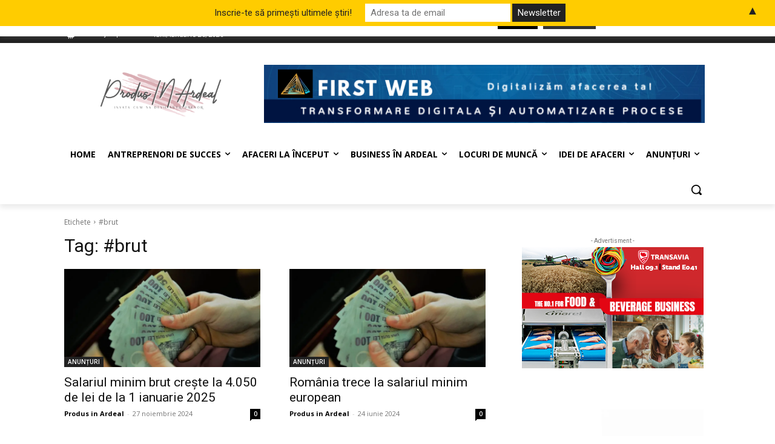

--- FILE ---
content_type: text/html; charset=UTF-8
request_url: https://produsinardeal.ro/tag/brut/
body_size: 975282
content:
<!doctype html >
<!--[if IE 8]>    <html class="ie8" lang="en"> <![endif]-->
<!--[if IE 9]>    <html class="ie9" lang="en"> <![endif]-->
<!--[if gt IE 8]><!--> <html lang="ro-RO"> <!--<![endif]-->
<head>
    <title>#brut | Produs in Ardeal</title>
    <meta charset="UTF-8" />
    <meta name="viewport" content="width=device-width, initial-scale=1.0">
    <link rel="pingback" href="https://produsinardeal.ro/xmlrpc.php" />
    <meta name='robots' content='max-image-preview:large' />
<link rel="icon" type="image/png" href="https://produsinardeal.ro/wp-content/uploads/2023/04/design-aa6bfd32-bdb1-4167-a684-d350c4722d681-300x300.png"><link rel='dns-prefetch' href='//www.googletagmanager.com' />
<link rel='dns-prefetch' href='//fonts.googleapis.com' />
<link rel='dns-prefetch' href='//pagead2.googlesyndication.com' />
<link rel='dns-prefetch' href='//fundingchoicesmessages.google.com' />
<link rel='preconnect' href='//i0.wp.com' />
<link rel="alternate" type="application/rss+xml" title="Produs in Ardeal &raquo; Flux" href="https://produsinardeal.ro/feed/" />
<link rel="alternate" type="application/rss+xml" title="Produs in Ardeal &raquo; Flux comentarii" href="https://produsinardeal.ro/comments/feed/" />
<link rel="alternate" type="application/rss+xml" title="Produs in Ardeal &raquo; Flux etichetă #brut" href="https://produsinardeal.ro/tag/brut/feed/" />
<link rel='stylesheet' id='all-css-c7cb41437d1b1281132db04140f6acab' href='https://produsinardeal.ro/wp-content/boost-cache/static/94acd862d0.min.css' type='text/css' media='all' />
<style id='td-theme-inline-css'>@media (max-width:767px){.td-header-desktop-wrap{display:none}}@media (min-width:767px){.td-header-mobile-wrap{display:none}}</style>
<style id='wp-img-auto-sizes-contain-inline-css'>
img:is([sizes=auto i],[sizes^="auto," i]){contain-intrinsic-size:3000px 1500px}
/*# sourceURL=wp-img-auto-sizes-contain-inline-css */
</style>
<style id='wp-emoji-styles-inline-css'>

	img.wp-smiley, img.emoji {
		display: inline !important;
		border: none !important;
		box-shadow: none !important;
		height: 1em !important;
		width: 1em !important;
		margin: 0 0.07em !important;
		vertical-align: -0.1em !important;
		background: none !important;
		padding: 0 !important;
	}
/*# sourceURL=wp-emoji-styles-inline-css */
</style>
<style id='classic-theme-styles-inline-css'>
/*! This file is auto-generated */
.wp-block-button__link{color:#fff;background-color:#32373c;border-radius:9999px;box-shadow:none;text-decoration:none;padding:calc(.667em + 2px) calc(1.333em + 2px);font-size:1.125em}.wp-block-file__button{background:#32373c;color:#fff;text-decoration:none}
/*# sourceURL=/wp-includes/css/classic-themes.min.css */
</style>
<link rel='stylesheet' id='google-fonts-style-css' href='https://fonts.googleapis.com/css?family=Open+Sans%3A400%2C600%2C700%2C300%7CRoboto%3A400%2C600%2C700%2C300&#038;display=swap&#038;ver=12.7.3' media='all' />




<!-- Google tag (gtag.js) snippet added by Site Kit -->
<!-- Google Analytics snippet added by Site Kit -->


<link rel="https://api.w.org/" href="https://produsinardeal.ro/wp-json/" /><link rel="alternate" title="JSON" type="application/json" href="https://produsinardeal.ro/wp-json/wp/v2/tags/527" /><link rel="EditURI" type="application/rsd+xml" title="RSD" href="https://produsinardeal.ro/xmlrpc.php?rsd" />
<meta name="generator" content="WordPress 6.9" />
<meta name="generator" content="Site Kit by Google 1.170.0" />    
    
    <style id="tdb-global-colors">:root{--accent-color:#fff}</style>

    
	
<!-- Google AdSense meta tags added by Site Kit -->
<meta name="google-adsense-platform-account" content="ca-host-pub-2644536267352236">
<meta name="google-adsense-platform-domain" content="sitekit.withgoogle.com">
<!-- End Google AdSense meta tags added by Site Kit -->

<!-- Google Tag Manager snippet added by Site Kit -->


<!-- End Google Tag Manager snippet added by Site Kit -->

<!-- Google AdSense snippet added by Site Kit -->


<!-- End Google AdSense snippet added by Site Kit -->

<!-- Google AdSense Ad Blocking Recovery snippet added by Site Kit -->

<!-- End Google AdSense Ad Blocking Recovery snippet added by Site Kit -->

<!-- Google AdSense Ad Blocking Recovery Error Protection snippet added by Site Kit -->

<!-- End Google AdSense Ad Blocking Recovery Error Protection snippet added by Site Kit -->

<!-- JS generated by theme -->




<!-- Header style compiled by theme -->

<style>.white-popup-block:before{background-image:url('https://produsinardeal.ro/wp-content/uploads/2023/04/login-mod.jpg')}:root{--td_excl_label:'EXCLUSIV';--td_mobile_gradient_one_mob:rgba(0,0,0,0.5);--td_mobile_gradient_two_mob:rgba(0,0,0,0.6)}.white-popup-block:before{background-image:url('https://produsinardeal.ro/wp-content/uploads/2023/04/login-mod.jpg')}:root{--td_excl_label:'EXCLUSIV';--td_mobile_gradient_one_mob:rgba(0,0,0,0.5);--td_mobile_gradient_two_mob:rgba(0,0,0,0.6)}</style>

<style>#mailchimp-top-bar form,#mailchimp-top-bar input,#mailchimp-top-bar label{box-shadow:none;box-sizing:border-box;float:none;font-size:100%;height:auto;line-height:normal;margin:0;outline:0;padding:0;text-shadow:none;vertical-align:middle}#mailchimp-top-bar input,#mailchimp-top-bar label{display:inline-block!important;vertical-align:middle!important;width:auto}#mailchimp-top-bar form{margin:0!important;padding:0!important;text-align:center}#mailchimp-top-bar label{margin:0 6px 0 0}#mailchimp-top-bar .mctb-button,#mailchimp-top-bar .mctb-email,#mailchimp-top-bar input,#mailchimp-top-bar input[type=email],#mailchimp-top-bar input[type=text]{background:#fff;border:1px solid #fff;height:auto;margin:0 0 0 6px}#mailchimp-top-bar .mctb-email{max-width:240px!important;width:100%}#mailchimp-top-bar .mctb-button{cursor:pointer;margin-left:0}#mailchimp-top-bar .mctb-email-confirm{display:none!important}#mailchimp-top-bar.mctb-small{font-size:10px}#mailchimp-top-bar.mctb-small .mctb-bar{padding:5px 6px}#mailchimp-top-bar.mctb-small .mctb-button{padding:4px 12px}#mailchimp-top-bar.mctb-small .mctb-email,#mailchimp-top-bar.mctb-small .mctb-label,#mailchimp-top-bar.mctb-small input{padding:4px 6px!important}#mailchimp-top-bar.mctb-small input,#mailchimp-top-bar.mctb-small label{font-size:12px}#mailchimp-top-bar.mctb-small .mctb-close{font-size:16px;padding:4px 12px}#mailchimp-top-bar.mctb-medium{font-size:12.5px}#mailchimp-top-bar.mctb-medium .mctb-bar{padding:6.25px 7.5px}#mailchimp-top-bar.mctb-medium .mctb-button{padding:5px 15px}#mailchimp-top-bar.mctb-medium .mctb-email,#mailchimp-top-bar.mctb-medium .mctb-label,#mailchimp-top-bar.mctb-medium input{padding:5px 7.5px!important}#mailchimp-top-bar.mctb-medium input,#mailchimp-top-bar.mctb-medium label{font-size:15px}#mailchimp-top-bar.mctb-medium .mctb-close{font-size:20px;padding:5px 15px}#mailchimp-top-bar.mctb-big{font-size:15px}#mailchimp-top-bar.mctb-big .mctb-bar{padding:7.5px 9px}#mailchimp-top-bar.mctb-big .mctb-button{padding:6px 18px}#mailchimp-top-bar.mctb-big .mctb-email,#mailchimp-top-bar.mctb-big .mctb-label,#mailchimp-top-bar.mctb-big input{padding:6px 9px!important}#mailchimp-top-bar.mctb-big input,#mailchimp-top-bar.mctb-big label{font-size:18px}#mailchimp-top-bar.mctb-big .mctb-close{font-size:24px;padding:6px 18px}@media (max-width:580px){#mailchimp-top-bar .mctb-email,#mailchimp-top-bar .mctb-label,#mailchimp-top-bar input,#mailchimp-top-bar label{max-width:100%!important;width:100%}#mailchimp-top-bar .mctb-email,#mailchimp-top-bar input{margin:6px 0 0!important}}@media (max-width:860px){#mailchimp-top-bar.multiple-input-fields .mctb-label{display:block!important;margin:0 0 6px}}.admin-bar .mctb{z-index:99998}.admin-bar .mctb-position-top{top:32px}@media screen and (max-width:782px){.admin-bar .mctb-position-top{top:46px}}@media screen and (max-width:600px){.admin-bar .mctb-position-top.mctb-sticky{top:0}}.mctb{background:transparent;left:0;margin:0;position:absolute;right:0;text-align:center;top:0;width:100%;z-index:100000}.mctb-bar{overflow:hidden;position:relative;width:100%}.mctb-sticky{position:fixed}.mctb-position-bottom{bottom:0;position:fixed;top:auto}.mctb-position-bottom .mctb-bar{clear:both}.mctb-response{left:0;position:absolute;top:0;transition-duration:.8s;width:100%;z-index:100}.mctb-close{clear:both;cursor:pointer;display:inline-block;float:right;line-height:normal;margin-right:12px;z-index:10}.mctb-icon-inside-bar.mctb-position-bottom .mctb-bar{bottom:0;position:absolute}.mctb-icon-inside-bar .mctb-close{float:none;position:absolute;right:0;top:0}.mctb-bar,.mctb-response,.mctb-close{background:#ffcc00!important;}.mctb-bar,.mctb-label,.mctb-close{color:#222222!important;}.mctb-button{background:#222222!important;border-color:#222222!important;}.mctb-email:focus{outline-color:#222222!important;}.mctb-button{color: #ffffff!important;}</style>
<link rel="icon" href="https://i0.wp.com/produsinardeal.ro/wp-content/uploads/2023/04/cropped-design-aa6bfd32-bdb1-4167-a684-d350c4722d681.png?fit=32%2C32&#038;ssl=1" sizes="32x32" />
<link rel="icon" href="https://i0.wp.com/produsinardeal.ro/wp-content/uploads/2023/04/cropped-design-aa6bfd32-bdb1-4167-a684-d350c4722d681.png?fit=192%2C192&#038;ssl=1" sizes="192x192" />
<link rel="apple-touch-icon" href="https://i0.wp.com/produsinardeal.ro/wp-content/uploads/2023/04/cropped-design-aa6bfd32-bdb1-4167-a684-d350c4722d681.png?fit=180%2C180&#038;ssl=1" />
<meta name="msapplication-TileImage" content="https://i0.wp.com/produsinardeal.ro/wp-content/uploads/2023/04/cropped-design-aa6bfd32-bdb1-4167-a684-d350c4722d681.png?fit=270%2C270&#038;ssl=1" />

<!-- Button style compiled by theme -->

<style></style>

	<style id="tdw-css-placeholder"></style><style id='global-styles-inline-css'>
:root{--wp--preset--aspect-ratio--square: 1;--wp--preset--aspect-ratio--4-3: 4/3;--wp--preset--aspect-ratio--3-4: 3/4;--wp--preset--aspect-ratio--3-2: 3/2;--wp--preset--aspect-ratio--2-3: 2/3;--wp--preset--aspect-ratio--16-9: 16/9;--wp--preset--aspect-ratio--9-16: 9/16;--wp--preset--color--black: #000000;--wp--preset--color--cyan-bluish-gray: #abb8c3;--wp--preset--color--white: #ffffff;--wp--preset--color--pale-pink: #f78da7;--wp--preset--color--vivid-red: #cf2e2e;--wp--preset--color--luminous-vivid-orange: #ff6900;--wp--preset--color--luminous-vivid-amber: #fcb900;--wp--preset--color--light-green-cyan: #7bdcb5;--wp--preset--color--vivid-green-cyan: #00d084;--wp--preset--color--pale-cyan-blue: #8ed1fc;--wp--preset--color--vivid-cyan-blue: #0693e3;--wp--preset--color--vivid-purple: #9b51e0;--wp--preset--gradient--vivid-cyan-blue-to-vivid-purple: linear-gradient(135deg,rgb(6,147,227) 0%,rgb(155,81,224) 100%);--wp--preset--gradient--light-green-cyan-to-vivid-green-cyan: linear-gradient(135deg,rgb(122,220,180) 0%,rgb(0,208,130) 100%);--wp--preset--gradient--luminous-vivid-amber-to-luminous-vivid-orange: linear-gradient(135deg,rgb(252,185,0) 0%,rgb(255,105,0) 100%);--wp--preset--gradient--luminous-vivid-orange-to-vivid-red: linear-gradient(135deg,rgb(255,105,0) 0%,rgb(207,46,46) 100%);--wp--preset--gradient--very-light-gray-to-cyan-bluish-gray: linear-gradient(135deg,rgb(238,238,238) 0%,rgb(169,184,195) 100%);--wp--preset--gradient--cool-to-warm-spectrum: linear-gradient(135deg,rgb(74,234,220) 0%,rgb(151,120,209) 20%,rgb(207,42,186) 40%,rgb(238,44,130) 60%,rgb(251,105,98) 80%,rgb(254,248,76) 100%);--wp--preset--gradient--blush-light-purple: linear-gradient(135deg,rgb(255,206,236) 0%,rgb(152,150,240) 100%);--wp--preset--gradient--blush-bordeaux: linear-gradient(135deg,rgb(254,205,165) 0%,rgb(254,45,45) 50%,rgb(107,0,62) 100%);--wp--preset--gradient--luminous-dusk: linear-gradient(135deg,rgb(255,203,112) 0%,rgb(199,81,192) 50%,rgb(65,88,208) 100%);--wp--preset--gradient--pale-ocean: linear-gradient(135deg,rgb(255,245,203) 0%,rgb(182,227,212) 50%,rgb(51,167,181) 100%);--wp--preset--gradient--electric-grass: linear-gradient(135deg,rgb(202,248,128) 0%,rgb(113,206,126) 100%);--wp--preset--gradient--midnight: linear-gradient(135deg,rgb(2,3,129) 0%,rgb(40,116,252) 100%);--wp--preset--font-size--small: 11px;--wp--preset--font-size--medium: 20px;--wp--preset--font-size--large: 32px;--wp--preset--font-size--x-large: 42px;--wp--preset--font-size--regular: 15px;--wp--preset--font-size--larger: 50px;--wp--preset--spacing--20: 0.44rem;--wp--preset--spacing--30: 0.67rem;--wp--preset--spacing--40: 1rem;--wp--preset--spacing--50: 1.5rem;--wp--preset--spacing--60: 2.25rem;--wp--preset--spacing--70: 3.38rem;--wp--preset--spacing--80: 5.06rem;--wp--preset--shadow--natural: 6px 6px 9px rgba(0, 0, 0, 0.2);--wp--preset--shadow--deep: 12px 12px 50px rgba(0, 0, 0, 0.4);--wp--preset--shadow--sharp: 6px 6px 0px rgba(0, 0, 0, 0.2);--wp--preset--shadow--outlined: 6px 6px 0px -3px rgb(255, 255, 255), 6px 6px rgb(0, 0, 0);--wp--preset--shadow--crisp: 6px 6px 0px rgb(0, 0, 0);}:where(.is-layout-flex){gap: 0.5em;}:where(.is-layout-grid){gap: 0.5em;}body .is-layout-flex{display: flex;}.is-layout-flex{flex-wrap: wrap;align-items: center;}.is-layout-flex > :is(*, div){margin: 0;}body .is-layout-grid{display: grid;}.is-layout-grid > :is(*, div){margin: 0;}:where(.wp-block-columns.is-layout-flex){gap: 2em;}:where(.wp-block-columns.is-layout-grid){gap: 2em;}:where(.wp-block-post-template.is-layout-flex){gap: 1.25em;}:where(.wp-block-post-template.is-layout-grid){gap: 1.25em;}.has-black-color{color: var(--wp--preset--color--black) !important;}.has-cyan-bluish-gray-color{color: var(--wp--preset--color--cyan-bluish-gray) !important;}.has-white-color{color: var(--wp--preset--color--white) !important;}.has-pale-pink-color{color: var(--wp--preset--color--pale-pink) !important;}.has-vivid-red-color{color: var(--wp--preset--color--vivid-red) !important;}.has-luminous-vivid-orange-color{color: var(--wp--preset--color--luminous-vivid-orange) !important;}.has-luminous-vivid-amber-color{color: var(--wp--preset--color--luminous-vivid-amber) !important;}.has-light-green-cyan-color{color: var(--wp--preset--color--light-green-cyan) !important;}.has-vivid-green-cyan-color{color: var(--wp--preset--color--vivid-green-cyan) !important;}.has-pale-cyan-blue-color{color: var(--wp--preset--color--pale-cyan-blue) !important;}.has-vivid-cyan-blue-color{color: var(--wp--preset--color--vivid-cyan-blue) !important;}.has-vivid-purple-color{color: var(--wp--preset--color--vivid-purple) !important;}.has-black-background-color{background-color: var(--wp--preset--color--black) !important;}.has-cyan-bluish-gray-background-color{background-color: var(--wp--preset--color--cyan-bluish-gray) !important;}.has-white-background-color{background-color: var(--wp--preset--color--white) !important;}.has-pale-pink-background-color{background-color: var(--wp--preset--color--pale-pink) !important;}.has-vivid-red-background-color{background-color: var(--wp--preset--color--vivid-red) !important;}.has-luminous-vivid-orange-background-color{background-color: var(--wp--preset--color--luminous-vivid-orange) !important;}.has-luminous-vivid-amber-background-color{background-color: var(--wp--preset--color--luminous-vivid-amber) !important;}.has-light-green-cyan-background-color{background-color: var(--wp--preset--color--light-green-cyan) !important;}.has-vivid-green-cyan-background-color{background-color: var(--wp--preset--color--vivid-green-cyan) !important;}.has-pale-cyan-blue-background-color{background-color: var(--wp--preset--color--pale-cyan-blue) !important;}.has-vivid-cyan-blue-background-color{background-color: var(--wp--preset--color--vivid-cyan-blue) !important;}.has-vivid-purple-background-color{background-color: var(--wp--preset--color--vivid-purple) !important;}.has-black-border-color{border-color: var(--wp--preset--color--black) !important;}.has-cyan-bluish-gray-border-color{border-color: var(--wp--preset--color--cyan-bluish-gray) !important;}.has-white-border-color{border-color: var(--wp--preset--color--white) !important;}.has-pale-pink-border-color{border-color: var(--wp--preset--color--pale-pink) !important;}.has-vivid-red-border-color{border-color: var(--wp--preset--color--vivid-red) !important;}.has-luminous-vivid-orange-border-color{border-color: var(--wp--preset--color--luminous-vivid-orange) !important;}.has-luminous-vivid-amber-border-color{border-color: var(--wp--preset--color--luminous-vivid-amber) !important;}.has-light-green-cyan-border-color{border-color: var(--wp--preset--color--light-green-cyan) !important;}.has-vivid-green-cyan-border-color{border-color: var(--wp--preset--color--vivid-green-cyan) !important;}.has-pale-cyan-blue-border-color{border-color: var(--wp--preset--color--pale-cyan-blue) !important;}.has-vivid-cyan-blue-border-color{border-color: var(--wp--preset--color--vivid-cyan-blue) !important;}.has-vivid-purple-border-color{border-color: var(--wp--preset--color--vivid-purple) !important;}.has-vivid-cyan-blue-to-vivid-purple-gradient-background{background: var(--wp--preset--gradient--vivid-cyan-blue-to-vivid-purple) !important;}.has-light-green-cyan-to-vivid-green-cyan-gradient-background{background: var(--wp--preset--gradient--light-green-cyan-to-vivid-green-cyan) !important;}.has-luminous-vivid-amber-to-luminous-vivid-orange-gradient-background{background: var(--wp--preset--gradient--luminous-vivid-amber-to-luminous-vivid-orange) !important;}.has-luminous-vivid-orange-to-vivid-red-gradient-background{background: var(--wp--preset--gradient--luminous-vivid-orange-to-vivid-red) !important;}.has-very-light-gray-to-cyan-bluish-gray-gradient-background{background: var(--wp--preset--gradient--very-light-gray-to-cyan-bluish-gray) !important;}.has-cool-to-warm-spectrum-gradient-background{background: var(--wp--preset--gradient--cool-to-warm-spectrum) !important;}.has-blush-light-purple-gradient-background{background: var(--wp--preset--gradient--blush-light-purple) !important;}.has-blush-bordeaux-gradient-background{background: var(--wp--preset--gradient--blush-bordeaux) !important;}.has-luminous-dusk-gradient-background{background: var(--wp--preset--gradient--luminous-dusk) !important;}.has-pale-ocean-gradient-background{background: var(--wp--preset--gradient--pale-ocean) !important;}.has-electric-grass-gradient-background{background: var(--wp--preset--gradient--electric-grass) !important;}.has-midnight-gradient-background{background: var(--wp--preset--gradient--midnight) !important;}.has-small-font-size{font-size: var(--wp--preset--font-size--small) !important;}.has-medium-font-size{font-size: var(--wp--preset--font-size--medium) !important;}.has-large-font-size{font-size: var(--wp--preset--font-size--large) !important;}.has-x-large-font-size{font-size: var(--wp--preset--font-size--x-large) !important;}
/*# sourceURL=global-styles-inline-css */
</style>
</head>

<body class="archive tag tag-brut tag-527 wp-theme-Newspaper td-standard-pack global-block-template-1 tdb-template  tdc-header-template  tdc-footer-template td-animation-stack-type0 td-full-layout" itemscope="itemscope" itemtype="https://schema.org/WebPage">

<div class="td-scroll-up" data-style="style1"><i class="td-icon-menu-up"></i></div>
    <div class="td-menu-background" style="visibility:hidden"></div>
<div id="td-mobile-nav" style="visibility:hidden">
    <div class="td-mobile-container">
        <!-- mobile menu top section -->
        <div class="td-menu-socials-wrap">
            <!-- socials -->
            <div class="td-menu-socials">
                
        <span class="td-social-icon-wrap">
            <a target="_blank" href="https://www.facebook.com/profile.php?id=100087653430969" title="Facebook">
                <i class="td-icon-font td-icon-facebook"></i>
                <span style="display: none">Facebook</span>
            </a>
        </span>
        <span class="td-social-icon-wrap">
            <a target="_blank" href="#" title="Instagram">
                <i class="td-icon-font td-icon-instagram"></i>
                <span style="display: none">Instagram</span>
            </a>
        </span>
        <span class="td-social-icon-wrap">
            <a target="_blank" href="#" title="Twitter">
                <i class="td-icon-font td-icon-twitter"></i>
                <span style="display: none">Twitter</span>
            </a>
        </span>
        <span class="td-social-icon-wrap">
            <a target="_blank" href="#" title="Vimeo">
                <i class="td-icon-font td-icon-vimeo"></i>
                <span style="display: none">Vimeo</span>
            </a>
        </span>
        <span class="td-social-icon-wrap">
            <a target="_blank" href="#" title="Youtube">
                <i class="td-icon-font td-icon-youtube"></i>
                <span style="display: none">Youtube</span>
            </a>
        </span>            </div>
            <!-- close button -->
            <div class="td-mobile-close">
                <span><i class="td-icon-close-mobile"></i></span>
            </div>
        </div>

        <!-- login section -->
                    <div class="td-menu-login-section">
                
    <div class="td-guest-wrap">
        <div class="td-menu-login"><a id="login-link-mob">Conectare</a></div>
    </div>
            </div>
        
        <!-- menu section -->
        <div class="td-mobile-content">
            <div class="menu-td-demo-header-menu-container"><ul id="menu-td-demo-header-menu-1" class="td-mobile-main-menu"><li class="menu-item menu-item-type-post_type menu-item-object-page menu-item-home menu-item-first menu-item-20904"><a href="https://produsinardeal.ro/">News</a></li>
<li class="menu-item menu-item-type-custom menu-item-object-custom menu-item-20905"><a href="#">Fashion</a></li>
<li class="menu-item menu-item-type-custom menu-item-object-custom menu-item-20906"><a href="#">Gadgets</a></li>
<li class="menu-item menu-item-type-custom menu-item-object-custom menu-item-20907"><a href="#">Lifestyle</a></li>
<li class="menu-item menu-item-type-custom menu-item-object-custom menu-item-20908"><a href="#">Video</a></li>
</ul></div>        </div>
    </div>

    <!-- register/login section -->
            <div id="login-form-mobile" class="td-register-section">
            
            <div id="td-login-mob" class="td-login-animation td-login-hide-mob">
            	<!-- close button -->
	            <div class="td-login-close">
	                <span class="td-back-button"><i class="td-icon-read-down"></i></span>
	                <div class="td-login-title">Conectare</div>
	                <!-- close button -->
		            <div class="td-mobile-close">
		                <span><i class="td-icon-close-mobile"></i></span>
		            </div>
	            </div>
	            <form class="td-login-form-wrap" action="#" method="post">
	                <div class="td-login-panel-title"><span>Bine ati venit!</span>Conecteaza-te la contul tau</div>
	                <div class="td_display_err"></div>
	                <div class="td-login-inputs"><input class="td-login-input" autocomplete="username" type="text" name="login_email" id="login_email-mob" value="" required><label for="login_email-mob">numele dvs de utilizator</label></div>
	                <div class="td-login-inputs"><input class="td-login-input" autocomplete="current-password" type="password" name="login_pass" id="login_pass-mob" value="" required><label for="login_pass-mob">parola dvs</label></div>
	                <input type="button" name="login_button" id="login_button-mob" class="td-login-button" value="AUTENTIFICAȚI-VĂ">
	                
					
	                <div class="td-login-info-text">
	                <a href="#" id="forgot-pass-link-mob">V-ați uitat parola?</a>
	                </div>
	                <div class="td-login-register-link">
	                
	                </div>
	                
	                <div class="td-login-info-text"><a class="privacy-policy-link" href="https://produsinardeal.ro/politica-de-confidentialitate/">Politică de confidențialitate</a></div>

                </form>
            </div>

            
            
            
            
            <div id="td-forgot-pass-mob" class="td-login-animation td-login-hide-mob">
                <!-- close button -->
	            <div class="td-forgot-pass-close">
	                <a href="#" aria-label="Back" class="td-back-button"><i class="td-icon-read-down"></i></a>
	                <div class="td-login-title">Recuperare parola</div>
	            </div>
	            <div class="td-login-form-wrap">
	                <div class="td-login-panel-title">Recuperați-vă parola</div>
	                <div class="td_display_err"></div>
	                <div class="td-login-inputs"><input class="td-login-input" type="text" name="forgot_email" id="forgot_email-mob" value="" required><label for="forgot_email-mob">adresa dvs de email</label></div>
	                <input type="button" name="forgot_button" id="forgot_button-mob" class="td-login-button" value="Trimiteți-mi parola">
                </div>
            </div>
        </div>
    </div><div class="td-search-background" style="visibility:hidden"></div>
<div class="td-search-wrap-mob" style="visibility:hidden">
	<div class="td-drop-down-search">
		<form method="get" class="td-search-form" action="https://produsinardeal.ro/">
			<!-- close button -->
			<div class="td-search-close">
				<span><i class="td-icon-close-mobile"></i></span>
			</div>
			<div role="search" class="td-search-input">
				<span>Căutați</span>
				<input id="td-header-search-mob" type="text" value="" name="s" autocomplete="off" />
			</div>
		</form>
		<div id="td-aj-search-mob" class="td-ajax-search-flex"></div>
	</div>
</div>

    <div id="td-outer-wrap" class="td-theme-wrap">
    
                    <div class="td-header-template-wrap" style="position: relative">
                                    <div class="td-header-mobile-wrap ">
                        <div id="tdi_1" class="tdc-zone"><div class="tdc_zone tdi_2  wpb_row td-pb-row tdc-element-style"  >
<style scoped>.tdi_2{min-height:0}@media (max-width:767px){.tdi_2:before{content:'';display:block;width:100vw;height:100%;position:absolute;left:50%;transform:translateX(-50%);box-shadow:0px 6px 8px 0px rgba(0,0,0,0.08);z-index:20;pointer-events:none}@media (max-width:767px){.tdi_2:before{width:100%}}}@media (max-width:767px){.tdi_2{position:relative}}</style>
<div class="tdi_1_rand_style td-element-style" ><style>@media (max-width:767px){.tdi_1_rand_style{background-color:#222222!important}}</style></div><div id="tdi_3" class="tdc-row"><div class="vc_row tdi_4  wpb_row td-pb-row" >
<style scoped>.tdi_4,.tdi_4 .tdc-columns{min-height:0}.tdi_4,.tdi_4 .tdc-columns{display:block}.tdi_4 .tdc-columns{width:100%}.tdi_4:before,.tdi_4:after{display:table}@media (max-width:767px){@media (min-width:768px){.tdi_4{margin-left:-0px;margin-right:-0px}.tdi_4 .tdc-row-video-background-error,.tdi_4>.vc_column,.tdi_4>.tdc-columns>.vc_column{padding-left:0px;padding-right:0px}}}</style><div class="vc_column tdi_6  wpb_column vc_column_container tdc-column td-pb-span4">
<style scoped>.tdi_6{vertical-align:baseline}.tdi_6>.wpb_wrapper,.tdi_6>.wpb_wrapper>.tdc-elements{display:block}.tdi_6>.wpb_wrapper>.tdc-elements{width:100%}.tdi_6>.wpb_wrapper>.vc_row_inner{width:auto}.tdi_6>.wpb_wrapper{width:auto;height:auto}@media (max-width:767px){.tdi_6{vertical-align:middle}}@media (max-width:767px){.tdi_6{width:20%!important;display:inline-block!important}}</style><div class="wpb_wrapper" ><div class="td_block_wrap tdb_mobile_menu tdi_7 td-pb-border-top td_block_template_1 tdb-header-align"  data-td-block-uid="tdi_7" >
<style>@media (max-width:767px){.tdi_7{margin-top:2px!important;margin-left:-13px!important}}</style>
<style>.tdb-header-align{vertical-align:middle}.tdb_mobile_menu{margin-bottom:0;clear:none}.tdb_mobile_menu a{display:inline-block!important;position:relative;text-align:center;color:var(--td_theme_color,#4db2ec)}.tdb_mobile_menu a>span{display:flex;align-items:center;justify-content:center}.tdb_mobile_menu svg{height:auto}.tdb_mobile_menu svg,.tdb_mobile_menu svg *{fill:var(--td_theme_color,#4db2ec)}#tdc-live-iframe .tdb_mobile_menu a{pointer-events:none}.td-menu-mob-open-menu{overflow:hidden}.td-menu-mob-open-menu #td-outer-wrap{position:static}.tdi_7{display:inline-block}.tdi_7 .tdb-mobile-menu-button i{font-size:22px;width:55px;height:55px;line-height:55px}.tdi_7 .tdb-mobile-menu-button svg{width:22px}.tdi_7 .tdb-mobile-menu-button .tdb-mobile-menu-icon-svg{width:55px;height:55px}.tdi_7 .tdb-mobile-menu-button{color:#ffffff}.tdi_7 .tdb-mobile-menu-button svg,.tdi_7 .tdb-mobile-menu-button svg *{fill:#ffffff}@media (max-width:767px){.tdi_7 .tdb-mobile-menu-button i{font-size:27px;width:54px;height:54px;line-height:54px}.tdi_7 .tdb-mobile-menu-button svg{width:27px}.tdi_7 .tdb-mobile-menu-button .tdb-mobile-menu-icon-svg{width:54px;height:54px}}</style><div class="tdb-block-inner td-fix-index"><span class="tdb-mobile-menu-button"><i class="tdb-mobile-menu-icon td-icon-mobile"></i></span></div></div> <!-- ./block --></div></div><div class="vc_column tdi_9  wpb_column vc_column_container tdc-column td-pb-span4">
<style scoped>.tdi_9{vertical-align:baseline}.tdi_9>.wpb_wrapper,.tdi_9>.wpb_wrapper>.tdc-elements{display:block}.tdi_9>.wpb_wrapper>.tdc-elements{width:100%}.tdi_9>.wpb_wrapper>.vc_row_inner{width:auto}.tdi_9>.wpb_wrapper{width:auto;height:auto}@media (max-width:767px){.tdi_9{vertical-align:middle}}@media (max-width:767px){.tdi_9{width:60%!important;display:inline-block!important}}</style><div class="wpb_wrapper" ><div class="td_block_wrap tdb_header_logo tdi_10 td-pb-border-top td_block_template_1 tdb-header-align"  data-td-block-uid="tdi_10" >
<style>@media (max-width:767px){.tdi_10{margin-top:-8px!important}}</style>
<style>.tdb_header_logo{margin-bottom:0;clear:none}.tdb_header_logo .tdb-logo-a,.tdb_header_logo h1{display:flex;pointer-events:auto;align-items:flex-start}.tdb_header_logo h1{margin:0;line-height:0}.tdb_header_logo .tdb-logo-img-wrap img{display:block}.tdb_header_logo .tdb-logo-svg-wrap+.tdb-logo-img-wrap{display:none}.tdb_header_logo .tdb-logo-svg-wrap svg{width:50px;display:block;transition:fill .3s ease}.tdb_header_logo .tdb-logo-text-wrap{display:flex}.tdb_header_logo .tdb-logo-text-title,.tdb_header_logo .tdb-logo-text-tagline{-webkit-transition:all 0.2s ease;transition:all 0.2s ease}.tdb_header_logo .tdb-logo-text-title{background-size:cover;background-position:center center;font-size:75px;font-family:serif;line-height:1.1;color:#222;white-space:nowrap}.tdb_header_logo .tdb-logo-text-tagline{margin-top:2px;font-size:12px;font-family:serif;letter-spacing:1.8px;line-height:1;color:#767676}.tdb_header_logo .tdb-logo-icon{position:relative;font-size:46px;color:#000}.tdb_header_logo .tdb-logo-icon-svg{line-height:0}.tdb_header_logo .tdb-logo-icon-svg svg{width:46px;height:auto}.tdb_header_logo .tdb-logo-icon-svg svg,.tdb_header_logo .tdb-logo-icon-svg svg *{fill:#000}.tdi_10 .tdb-logo-a,.tdi_10 h1{flex-direction:row;align-items:center;justify-content:center}.tdi_10 .tdb-logo-svg-wrap{display:block}.tdi_10 .tdb-logo-img-wrap{display:none}.tdi_10 .tdb-logo-text-tagline{margin-top:-3px;margin-left:0;display:block}.tdi_10 .tdb-logo-text-title{display:block;color:#ffffff}.tdi_10 .tdb-logo-text-wrap{flex-direction:column;align-items:center}.tdi_10 .tdb-logo-icon{top:0px;display:block}@media (max-width:767px){.tdb_header_logo .tdb-logo-text-title{font-size:36px}}@media (max-width:767px){.tdb_header_logo .tdb-logo-text-tagline{font-size:11px}}@media (min-width:768px) and (max-width:1018px){.tdi_10 .tdb-logo-img{max-width:186px}.tdi_10 .tdb-logo-text-tagline{margin-top:-2px;margin-left:0}}@media (max-width:767px){.tdi_10 .tdb-logo-svg-wrap+.tdb-logo-img-wrap{display:none}.tdi_10 .tdb-logo-img{max-width:180px}.tdi_10 .tdb-logo-img-wrap{display:block}}</style><div class="tdb-block-inner td-fix-index"><a class="tdb-logo-a" href="https://produsinardeal.ro/"><span class="tdb-logo-img-wrap"><img class="tdb-logo-img td-retina-data" data-retina="https://produsinardeal.ro/wp-content/uploads/2023/04/FullLogo_Transparent_NoBuffer-1-300x169.png" src="https://produsinardeal.ro/wp-content/uploads/2023/04/np10blue-white-retina.png" alt="Logo"  title=""  width="544" height="180" /></span></a></div></div> <!-- ./block --></div></div><div class="vc_column tdi_12  wpb_column vc_column_container tdc-column td-pb-span4">
<style scoped>.tdi_12{vertical-align:baseline}.tdi_12>.wpb_wrapper,.tdi_12>.wpb_wrapper>.tdc-elements{display:block}.tdi_12>.wpb_wrapper>.tdc-elements{width:100%}.tdi_12>.wpb_wrapper>.vc_row_inner{width:auto}.tdi_12>.wpb_wrapper{width:auto;height:auto}@media (max-width:767px){.tdi_12{vertical-align:middle}}@media (max-width:767px){.tdi_12{width:20%!important;display:inline-block!important}}</style><div class="wpb_wrapper" ><div class="td_block_wrap tdb_mobile_search tdi_13 td-pb-border-top td_block_template_1 tdb-header-align"  data-td-block-uid="tdi_13" >
<style>@media (max-width:767px){.tdi_13{margin-right:-18px!important;margin-bottom:0px!important}}</style>
<style>.tdb_mobile_search{margin-bottom:0;clear:none}.tdb_mobile_search a{display:inline-block!important;position:relative;text-align:center;color:var(--td_theme_color,#4db2ec)}.tdb_mobile_search a>span{display:flex;align-items:center;justify-content:center}.tdb_mobile_search svg{height:auto}.tdb_mobile_search svg,.tdb_mobile_search svg *{fill:var(--td_theme_color,#4db2ec)}#tdc-live-iframe .tdb_mobile_search a{pointer-events:none}.td-search-opened{overflow:hidden}.td-search-opened #td-outer-wrap{position:static}.td-search-opened .td-search-wrap-mob{position:fixed;height:calc(100% + 1px)}.td-search-opened .td-drop-down-search{height:calc(100% + 1px);overflow-y:scroll;overflow-x:hidden}.tdi_13{display:inline-block;float:right;clear:none}.tdi_13 .tdb-header-search-button-mob i{font-size:22px;width:55px;height:55px;line-height:55px}.tdi_13 .tdb-header-search-button-mob svg{width:22px}.tdi_13 .tdb-header-search-button-mob .tdb-mobile-search-icon-svg{width:55px;height:55px;display:flex;justify-content:center}.tdi_13 .tdb-header-search-button-mob{color:#ffffff}.tdi_13 .tdb-header-search-button-mob svg,.tdi_13 .tdb-header-search-button-mob svg *{fill:#ffffff}</style><div class="tdb-block-inner td-fix-index"><span class="tdb-header-search-button-mob dropdown-toggle" data-toggle="dropdown"><span class="tdb-mobile-search-icon tdb-mobile-search-icon-svg" ><svg version="1.1" xmlns="http://www.w3.org/2000/svg" viewBox="0 0 1024 1024"><path d="M946.371 843.601l-125.379-125.44c43.643-65.925 65.495-142.1 65.475-218.040 0.051-101.069-38.676-202.588-115.835-279.706-77.117-77.148-178.606-115.948-279.644-115.886-101.079-0.061-202.557 38.738-279.665 115.876-77.169 77.128-115.937 178.627-115.907 279.716-0.031 101.069 38.728 202.588 115.907 279.665 77.117 77.117 178.616 115.825 279.665 115.804 75.94 0.020 152.136-21.862 218.061-65.495l125.348 125.46c30.915 30.904 81.029 30.904 111.954 0.020 30.915-30.935 30.915-81.029 0.020-111.974zM705.772 714.925c-59.443 59.341-136.899 88.842-214.784 88.924-77.896-0.082-155.341-29.583-214.784-88.924-59.443-59.484-88.975-136.919-89.037-214.804 0.061-77.885 29.604-155.372 89.037-214.825 59.464-59.443 136.878-88.945 214.784-89.016 77.865 0.082 155.3 29.583 214.784 89.016 59.361 59.464 88.914 136.919 88.945 214.825-0.041 77.885-29.583 155.361-88.945 214.804z"></path></svg></span></span></div></div> <!-- ./block --></div></div></div></div></div></div>                    </div>
                
                    <div class="td-header-desktop-wrap ">
                        <div id="tdi_14" class="tdc-zone"><div class="tdc_zone tdi_15  wpb_row td-pb-row tdc-element-style"  >
<style scoped>.tdi_15{min-height:0}.tdi_15:before{content:'';display:block;width:100vw;height:100%;position:absolute;left:50%;transform:translateX(-50%);box-shadow:0px 6px 8px 0px rgba(0,0,0,0.08);z-index:20;pointer-events:none}.td-header-desktop-wrap{position:relative}@media (max-width:767px){.tdi_15:before{width:100%}}.tdi_15{position:relative}</style>
<div class="tdi_14_rand_style td-element-style" ><style>.tdi_14_rand_style{background-color:#ffffff!important}</style></div><div id="tdi_16" class="tdc-row stretch_row"><div class="vc_row tdi_17  wpb_row td-pb-row tdc-element-style" >
<style scoped>.tdi_17,.tdi_17 .tdc-columns{min-height:0}.tdi_17,.tdi_17 .tdc-columns{display:block}.tdi_17 .tdc-columns{width:100%}.tdi_17:before,.tdi_17:after{display:table}@media (min-width:768px){.tdi_17{margin-left:-0px;margin-right:-0px}.tdi_17 .tdc-row-video-background-error,.tdi_17>.vc_column,.tdi_17>.tdc-columns>.vc_column{padding-left:0px;padding-right:0px}}.tdi_17{position:relative}.tdi_17 .td_block_wrap{text-align:left}</style>
<div class="tdi_16_rand_style td-element-style" ><style>.tdi_16_rand_style{background-color:#222222!important}</style></div><div class="vc_column tdi_19  wpb_column vc_column_container tdc-column td-pb-span12">
<style scoped>.tdi_19{vertical-align:baseline}.tdi_19>.wpb_wrapper,.tdi_19>.wpb_wrapper>.tdc-elements{display:block}.tdi_19>.wpb_wrapper>.tdc-elements{width:100%}.tdi_19>.wpb_wrapper>.vc_row_inner{width:auto}.tdi_19>.wpb_wrapper{width:auto;height:auto}</style><div class="wpb_wrapper" ><div class="td_block_wrap tdb_header_weather tdi_20 td-pb-border-top td_block_template_1 tdb-header-align"  data-td-block-uid="tdi_20" >
<style>.tdi_20{margin-right:32px!important}@media (min-width:1019px) and (max-width:1140px){.tdi_20{margin-right:20px!important}}@media (min-width:768px) and (max-width:1018px){.tdi_20{margin-right:20px!important}}</style>
<style>.tdb_header_weather{margin-bottom:0;clear:none}.tdb_header_weather .tdb-block-inner{display:flex;align-items:baseline}.tdb_header_weather .td-icons{align-self:center;position:relative;background:none;margin-right:2px;font-size:18px}.tdb_header_weather .td-icons:before{display:block}.tdb_header_weather .tdb-weather-deg-wrap{user-select:none;margin-right:6px}.tdb_header_weather .tdb-weather-deg{font-size:11px;font-weight:600}.tdb_header_weather .tdb-weather-unit{position:relative;top:-6px;left:1px;font-size:8px;font-weight:300}.tdb_header_weather .tdb-weather-city{font-size:11px;font-weight:500}.tdi_20{display:inline-block}.tdi_20 .td-icons{top:0px;color:#ffffff}.tdi_20 .tdb-weather-deg-wrap{color:#ffffff}.tdi_20 .tdb-weather-city{color:#ffffff;line-height:28px!important}.tdi_20 .tdb-weather-deg{line-height:28px!important}</style><div class="tdb-block-inner td-fix-index"><!-- td weather source: cache -->        <i class="td-icons rain-d"></i>
        <div class="tdb-weather-deg-wrap" data-block-uid="tdb_header_weather_uid">
            <span class="tdb-weather-deg">4.7</span>
            <span class="tdb-weather-unit">C</span>
        </div>
        <div class="tdb-weather-city">Cluj-Napoca</div>
        </div></div> <!-- ./block --><div class="td_block_wrap tdb_header_date tdi_21 td-pb-border-top td_block_template_1 tdb-header-align"  data-td-block-uid="tdi_21" >
<style>.tdi_21{margin-right:32px!important}@media (min-width:1019px) and (max-width:1140px){.tdi_21{margin-right:20px!important}}@media (min-width:768px) and (max-width:1018px){.tdi_21{margin-right:20px!important}}</style>
<style>.tdb_header_date{margin-bottom:0;clear:none}.tdb_header_date .tdb-block-inner{display:flex;align-items:baseline}.tdb_header_date .tdb-head-date-txt{font-family:var(--td_default_google_font_1,'Open Sans','Open Sans Regular',sans-serif);font-size:11px;line-height:1;color:#000}.tdi_21{display:inline-block}.tdi_21 .tdb-head-date-txt{color:#ffffff;line-height:28px!important}</style><div class="tdb-block-inner td-fix-index"><div class="tdb-head-date-txt">luni, ianuarie 26, 2026</div></div></div> <!-- ./block --></div></div></div></div><div id="tdi_22" class="tdc-row"><div class="vc_row tdi_23  wpb_row td-pb-row" >
<style scoped>.tdi_23,.tdi_23 .tdc-columns{min-height:0}.tdi_23,.tdi_23 .tdc-columns{display:block}.tdi_23 .tdc-columns{width:100%}.tdi_23:before,.tdi_23:after{display:table}</style><div class="vc_column tdi_25  wpb_column vc_column_container tdc-column td-pb-span12">
<style scoped>.tdi_25{vertical-align:baseline}.tdi_25>.wpb_wrapper,.tdi_25>.wpb_wrapper>.tdc-elements{display:block}.tdi_25>.wpb_wrapper>.tdc-elements{width:100%}.tdi_25>.wpb_wrapper>.vc_row_inner{width:auto}.tdi_25>.wpb_wrapper{width:auto;height:auto}</style><div class="wpb_wrapper" ><div class="vc_row_inner tdi_27  vc_row vc_inner wpb_row td-pb-row tdc-row-content-vert-center" >
<style scoped>.tdi_27{position:relative!important;top:0;transform:none;-webkit-transform:none}.tdi_27,.tdi_27 .tdc-inner-columns{display:block}.tdi_27 .tdc-inner-columns{width:100%}@media (min-width:768px){.tdi_27{margin-left:-0px;margin-right:-0px}.tdi_27>.vc_column_inner,.tdi_27>.tdc-inner-columns>.vc_column_inner{padding-left:0px;padding-right:0px}}@media (min-width:767px){.tdi_27.tdc-row-content-vert-center,.tdi_27.tdc-row-content-vert-center .tdc-inner-columns{display:flex;align-items:center;flex:1}.tdi_27.tdc-row-content-vert-bottom,.tdi_27.tdc-row-content-vert-bottom .tdc-inner-columns{display:flex;align-items:flex-end;flex:1}.tdi_27.tdc-row-content-vert-center .td_block_wrap{vertical-align:middle}.tdi_27.tdc-row-content-vert-bottom .td_block_wrap{vertical-align:bottom}}.tdi_27{padding-top:28px!important;padding-bottom:9px!important}.tdi_27 .td_block_wrap{text-align:left}@media (min-width:768px) and (max-width:1018px){.tdi_27{margin-bottom:-3px!important;padding-top:9px!important;padding-bottom:0px!important}}</style><div class="vc_column_inner tdi_29  wpb_column vc_column_container tdc-inner-column td-pb-span4">
<style scoped>.tdi_29{vertical-align:baseline}.tdi_29 .vc_column-inner>.wpb_wrapper,.tdi_29 .vc_column-inner>.wpb_wrapper .tdc-elements{display:block}.tdi_29 .vc_column-inner>.wpb_wrapper .tdc-elements{width:100%}.tdi_29{width:30%!important}@media (min-width:1019px) and (max-width:1140px){.tdi_29{width:24%!important}}@media (min-width:768px) and (max-width:1018px){.tdi_29{width:calc(100% - 468px)!important}}</style><div class="vc_column-inner"><div class="wpb_wrapper" ><div class="td_block_wrap tdb_header_logo tdi_30 td-pb-border-top td_block_template_1 tdb-header-align"  data-td-block-uid="tdi_30" >
<style>.tdi_30 .tdb-logo-a,.tdi_30 h1{flex-direction:row;align-items:center;justify-content:center}.tdi_30 .tdb-logo-svg-wrap{display:block}.tdi_30 .tdb-logo-svg-wrap+.tdb-logo-img-wrap{display:none}.tdi_30 .tdb-logo-img{max-width:200px}.tdi_30 .tdb-logo-img-wrap{display:block}.tdi_30 .tdb-logo-text-tagline{margin-top:2px;margin-left:0;display:block}.tdi_30 .tdb-logo-text-title{display:block}.tdi_30 .tdb-logo-text-wrap{flex-direction:column;align-items:flex-start}.tdi_30 .tdb-logo-icon-svg svg{width:12px}.tdi_30 .tdb-logo-icon{top:0px;display:block}@media (min-width:768px) and (max-width:1018px){.tdi_30 .tdb-logo-img{max-width:220px}}</style><div class="tdb-block-inner td-fix-index"><a class="tdb-logo-a" href="https://produsinardeal.ro/"><span class="tdb-logo-img-wrap"><img class="tdb-logo-img td-retina-data" data-retina="https://produsinardeal.ro/wp-content/uploads/2023/04/FullLogo_Transparent_NoBuffer-1-300x169.png" src="https://produsinardeal.ro/wp-content/uploads/2023/04/FullLogo_Transparent_NoBuffer-1-300x169.png" alt="Logo"  title=""  /></span><span class="tdb-logo-text-wrap"><span class="tdb-logo-text-title"> </span></span></a></div></div> <!-- ./block --></div></div></div><div class="vc_column_inner tdi_32  wpb_column vc_column_container tdc-inner-column td-pb-span8">
<style scoped>.tdi_32{vertical-align:baseline}.tdi_32 .vc_column-inner>.wpb_wrapper,.tdi_32 .vc_column-inner>.wpb_wrapper .tdc-elements{display:block}.tdi_32 .vc_column-inner>.wpb_wrapper .tdc-elements{width:100%}.tdi_32{width:70%!important}@media (min-width:1019px) and (max-width:1140px){.tdi_32{width:76%!important}}@media (min-width:768px) and (max-width:1018px){.tdi_32{width:468px!important}}</style><div class="vc_column-inner"><div class="wpb_wrapper" ><div class="td-a-rec td-a-rec-id-header  tdi_33 td_block_template_1">
<style>.tdi_33{margin-bottom:0px!important}</style>
<style>.tdi_33.td-a-rec{text-align:center}.tdi_33.td-a-rec:not(.td-a-rec-no-translate){transform:translateZ(0)}.tdi_33 .td-element-style{z-index:-1}.tdi_33.td-a-rec-img{text-align:right}.tdi_33.td-a-rec-img img{margin:0 0 0 auto}.tdi_33 .td_spot_img_all img,.tdi_33 .td_spot_img_tl img,.tdi_33 .td_spot_img_tp img,.tdi_33 .td_spot_img_mob img{border-style:none}@media (max-width:767px){.tdi_33.td-a-rec-img{text-align:center}}</style><div class="td-all-devices"><a href="https://first-web.ro"><img alt="Google search engine" src="https://produsinardeal.ro/wp-content/uploads/2024/11/First-Web-banner-2024.jpg" width="728" height="90"/></a></div>
</div></div></div></div></div><div class="vc_row_inner tdi_35  vc_row vc_inner wpb_row td-pb-row" >
<style scoped>.tdi_35{position:relative!important;top:0;transform:none;-webkit-transform:none}.tdi_35,.tdi_35 .tdc-inner-columns{display:block}.tdi_35 .tdc-inner-columns{width:100%}</style><div class="vc_column_inner tdi_37  wpb_column vc_column_container tdc-inner-column td-pb-span12">
<style scoped>.tdi_37{vertical-align:baseline}.tdi_37 .vc_column-inner>.wpb_wrapper,.tdi_37 .vc_column-inner>.wpb_wrapper .tdc-elements{display:block}.tdi_37 .vc_column-inner>.wpb_wrapper .tdc-elements{width:100%}</style><div class="vc_column-inner"><div class="wpb_wrapper" ><div class="td_block_wrap tdb_header_menu tdi_38 tds_menu_active1 tds_menu_sub_active1 tdb-head-menu-inline tdb-mm-align-parent td-pb-border-top td_block_template_1 tdb-header-align"  data-td-block-uid="tdi_38"  style=" z-index: 999;">
<style>.tdb_header_menu{margin-bottom:0;z-index:999;clear:none}.tdb_header_menu .tdb-main-sub-icon-fake,.tdb_header_menu .tdb-sub-icon-fake{display:none}.rtl .tdb_header_menu .tdb-menu{display:flex}.tdb_header_menu .tdb-menu{display:inline-block;vertical-align:middle;margin:0}.tdb_header_menu .tdb-menu .tdb-mega-menu-inactive,.tdb_header_menu .tdb-menu .tdb-menu-item-inactive{pointer-events:none}.tdb_header_menu .tdb-menu .tdb-mega-menu-inactive>ul,.tdb_header_menu .tdb-menu .tdb-menu-item-inactive>ul{visibility:hidden;opacity:0}.tdb_header_menu .tdb-menu .sub-menu{font-size:14px;position:absolute;top:-999em;background-color:#fff;z-index:99}.tdb_header_menu .tdb-menu .sub-menu>li{list-style-type:none;margin:0;font-family:var(--td_default_google_font_1,'Open Sans','Open Sans Regular',sans-serif)}.tdb_header_menu .tdb-menu>li{float:left;list-style-type:none;margin:0}.tdb_header_menu .tdb-menu>li>a{position:relative;display:inline-block;padding:0 14px;font-weight:700;font-size:14px;line-height:48px;vertical-align:middle;text-transform:uppercase;-webkit-backface-visibility:hidden;color:#000;font-family:var(--td_default_google_font_1,'Open Sans','Open Sans Regular',sans-serif)}.tdb_header_menu .tdb-menu>li>a:after{content:'';position:absolute;bottom:0;left:0;right:0;margin:0 auto;width:0;height:3px;background-color:var(--td_theme_color,#4db2ec);-webkit-transform:translate3d(0,0,0);transform:translate3d(0,0,0);-webkit-transition:width 0.2s ease;transition:width 0.2s ease}.tdb_header_menu .tdb-menu>li>a>.tdb-menu-item-text{display:inline-block}.tdb_header_menu .tdb-menu>li>a .tdb-menu-item-text,.tdb_header_menu .tdb-menu>li>a span{vertical-align:middle;float:left}.tdb_header_menu .tdb-menu>li>a .tdb-sub-menu-icon{margin:0 0 0 7px}.tdb_header_menu .tdb-menu>li>a .tdb-sub-menu-icon-svg{float:none;line-height:0}.tdb_header_menu .tdb-menu>li>a .tdb-sub-menu-icon-svg svg{width:14px;height:auto}.tdb_header_menu .tdb-menu>li>a .tdb-sub-menu-icon-svg svg,.tdb_header_menu .tdb-menu>li>a .tdb-sub-menu-icon-svg svg *{fill:#000}.tdb_header_menu .tdb-menu>li.current-menu-item>a:after,.tdb_header_menu .tdb-menu>li.current-menu-ancestor>a:after,.tdb_header_menu .tdb-menu>li.current-category-ancestor>a:after,.tdb_header_menu .tdb-menu>li.current-page-ancestor>a:after,.tdb_header_menu .tdb-menu>li:hover>a:after,.tdb_header_menu .tdb-menu>li.tdb-hover>a:after{width:100%}.tdb_header_menu .tdb-menu>li:hover>ul,.tdb_header_menu .tdb-menu>li.tdb-hover>ul{top:auto;display:block!important}.tdb_header_menu .tdb-menu>li.td-normal-menu>ul.sub-menu{top:auto;left:0;z-index:99}.tdb_header_menu .tdb-menu>li .tdb-menu-sep{position:relative;vertical-align:middle;font-size:14px}.tdb_header_menu .tdb-menu>li .tdb-menu-sep-svg{line-height:0}.tdb_header_menu .tdb-menu>li .tdb-menu-sep-svg svg{width:14px;height:auto}.tdb_header_menu .tdb-menu>li:last-child .tdb-menu-sep{display:none}.tdb_header_menu .tdb-menu-item-text{word-wrap:break-word}.tdb_header_menu .tdb-menu-item-text,.tdb_header_menu .tdb-sub-menu-icon,.tdb_header_menu .tdb-menu-more-subicon{vertical-align:middle}.tdb_header_menu .tdb-sub-menu-icon,.tdb_header_menu .tdb-menu-more-subicon{position:relative;top:0;padding-left:0}.tdb_header_menu .tdb-normal-menu{position:relative}.tdb_header_menu .tdb-normal-menu ul{left:0;padding:15px 0;text-align:left}.tdb_header_menu .tdb-normal-menu ul ul{margin-top:-15px}.tdb_header_menu .tdb-normal-menu ul .tdb-menu-item{position:relative;list-style-type:none}.tdb_header_menu .tdb-normal-menu ul .tdb-menu-item>a{position:relative;display:block;padding:7px 30px;font-size:12px;line-height:20px;color:#111}.tdb_header_menu .tdb-normal-menu ul .tdb-menu-item>a .tdb-sub-menu-icon,.tdb_header_menu .td-pulldown-filter-list .tdb-menu-item>a .tdb-sub-menu-icon{position:absolute;top:50%;-webkit-transform:translateY(-50%);transform:translateY(-50%);right:0;padding-right:inherit;font-size:7px;line-height:20px}.tdb_header_menu .tdb-normal-menu ul .tdb-menu-item>a .tdb-sub-menu-icon-svg,.tdb_header_menu .td-pulldown-filter-list .tdb-menu-item>a .tdb-sub-menu-icon-svg{line-height:0}.tdb_header_menu .tdb-normal-menu ul .tdb-menu-item>a .tdb-sub-menu-icon-svg svg,.tdb_header_menu .td-pulldown-filter-list .tdb-menu-item>a .tdb-sub-menu-icon-svg svg{width:7px;height:auto}.tdb_header_menu .tdb-normal-menu ul .tdb-menu-item>a .tdb-sub-menu-icon-svg svg,.tdb_header_menu .tdb-normal-menu ul .tdb-menu-item>a .tdb-sub-menu-icon-svg svg *,.tdb_header_menu .td-pulldown-filter-list .tdb-menu-item>a .tdb-sub-menu-icon svg,.tdb_header_menu .td-pulldown-filter-list .tdb-menu-item>a .tdb-sub-menu-icon svg *{fill:#000}.tdb_header_menu .tdb-normal-menu ul .tdb-menu-item:hover>ul,.tdb_header_menu .tdb-normal-menu ul .tdb-menu-item.tdb-hover>ul{top:0;display:block!important}.tdb_header_menu .tdb-normal-menu ul .tdb-menu-item.current-menu-item>a,.tdb_header_menu .tdb-normal-menu ul .tdb-menu-item.current-menu-ancestor>a,.tdb_header_menu .tdb-normal-menu ul .tdb-menu-item.current-category-ancestor>a,.tdb_header_menu .tdb-normal-menu ul .tdb-menu-item.current-page-ancestor>a,.tdb_header_menu .tdb-normal-menu ul .tdb-menu-item.tdb-hover>a,.tdb_header_menu .tdb-normal-menu ul .tdb-menu-item:hover>a{color:var(--td_theme_color,#4db2ec)}.tdb_header_menu .tdb-normal-menu>ul{left:-15px}.tdb_header_menu.tdb-menu-sub-inline .tdb-normal-menu ul,.tdb_header_menu.tdb-menu-sub-inline .td-pulldown-filter-list{width:100%!important}.tdb_header_menu.tdb-menu-sub-inline .tdb-normal-menu ul li,.tdb_header_menu.tdb-menu-sub-inline .td-pulldown-filter-list li{display:inline-block;width:auto!important}.tdb_header_menu.tdb-menu-sub-inline .tdb-normal-menu,.tdb_header_menu.tdb-menu-sub-inline .tdb-normal-menu .tdb-menu-item{position:static}.tdb_header_menu.tdb-menu-sub-inline .tdb-normal-menu ul ul{margin-top:0!important}.tdb_header_menu.tdb-menu-sub-inline .tdb-normal-menu>ul{left:0!important}.tdb_header_menu.tdb-menu-sub-inline .tdb-normal-menu .tdb-menu-item>a .tdb-sub-menu-icon{float:none;line-height:1}.tdb_header_menu.tdb-menu-sub-inline .tdb-normal-menu .tdb-menu-item:hover>ul,.tdb_header_menu.tdb-menu-sub-inline .tdb-normal-menu .tdb-menu-item.tdb-hover>ul{top:100%}.tdb_header_menu.tdb-menu-sub-inline .tdb-menu-items-dropdown{position:static}.tdb_header_menu.tdb-menu-sub-inline .td-pulldown-filter-list{left:0!important}.tdb-menu .tdb-mega-menu .sub-menu{-webkit-transition:opacity 0.3s ease;transition:opacity 0.3s ease;width:1114px!important}.tdb-menu .tdb-mega-menu .sub-menu,.tdb-menu .tdb-mega-menu .sub-menu>li{position:absolute;left:50%;-webkit-transform:translateX(-50%);transform:translateX(-50%)}.tdb-menu .tdb-mega-menu .sub-menu>li{top:0;width:100%;max-width:1114px!important;height:auto;background-color:#fff;border:1px solid #eaeaea;overflow:hidden}.tdc-dragged .tdb-block-menu ul{visibility:hidden!important;opacity:0!important;-webkit-transition:all 0.3s ease;transition:all 0.3s ease}.tdb-mm-align-screen .tdb-menu .tdb-mega-menu .sub-menu{-webkit-transform:translateX(0);transform:translateX(0)}.tdb-mm-align-parent .tdb-menu .tdb-mega-menu{position:relative}.tdb-menu .tdb-mega-menu .tdc-row:not([class*='stretch_row_']),.tdb-menu .tdb-mega-menu .tdc-row-composer:not([class*='stretch_row_']){width:auto!important;max-width:1240px}.tdb-menu .tdb-mega-menu-page>.sub-menu>li .tdb-page-tpl-edit-btns{position:absolute;top:0;left:0;display:none;flex-wrap:wrap;gap:0 4px}.tdb-menu .tdb-mega-menu-page>.sub-menu>li:hover .tdb-page-tpl-edit-btns{display:flex}.tdb-menu .tdb-mega-menu-page>.sub-menu>li .tdb-page-tpl-edit-btn{background-color:#000;padding:1px 8px 2px;font-size:11px;color:#fff;z-index:100}.tdi_38{max-width:100%;display:inline-block}.tdi_38 .tdb-menu>li>a,.tdi_38 .td-subcat-more{padding:10px}.tdi_38 .tdb-menu>li .tdb-menu-sep,.tdi_38 .tdb-menu-items-dropdown .tdb-menu-sep{top:-1px}.tdi_38 .tdb-menu>li>a .tdb-sub-menu-icon,.tdi_38 .td-subcat-more .tdb-menu-more-subicon{top:-1px}.tdi_38 .td-subcat-more .tdb-menu-more-icon{top:0px}.tdi_38 .tdb-normal-menu ul .tdb-menu-item>a .tdb-sub-menu-icon,.tdi_38 .td-pulldown-filter-list .tdb-menu-item>a .tdb-sub-menu-icon{right:0;margin-top:1px}.tdi_38 .tdb-menu .tdb-normal-menu ul,.tdi_38 .td-pulldown-filter-list,.tdi_38 .td-pulldown-filter-list .sub-menu{box-shadow:1px 1px 4px 0px rgba(0,0,0,0.15)}.tdi_38:not(.tdb-mm-align-screen) .tdb-mega-menu .sub-menu,.tdi_38 .tdb-mega-menu .sub-menu>li{max-width:1500px!important}.tdi_38 .tdb-mega-menu .tdb_header_mega_menu{max-width:100%;margin:0 auto;min-height:345px}.tdi_38 .tdb-mega-menu-page>.sub-menu>li{padding:22px}.tdi_38 .tdb-mega-menu .sub-menu>li{margin-left:1px}.tdi_38 .tdb-menu .tdb-mega-menu .sub-menu>li{box-shadow:0px 2px 6px 0px rgba(0,0,0,0.1)}@media (max-width:1140px){.tdb-menu .tdb-mega-menu .sub-menu>li{width:100%!important}}@media (min-width:1019px) and (max-width:1140px){.tdi_38 .tdb-mega-menu .tdb_header_mega_menu{min-height:300px}}@media (min-width:768px) and (max-width:1018px){.tdi_38 .tdb-menu>li>a,.tdi_38 .td-subcat-more{padding:0 12px}.tdi_38 .tdb-menu>li>a,.tdi_38 .td-subcat-more,.tdi_38 .td-subcat-more>.tdb-menu-item-text{font-size:11px!important;line-height:48px!important}.tdi_38 .tdb-mega-menu .tdb_header_mega_menu{min-height:240px}.tdi_38 .tdb-mega-menu-page>.sub-menu>li{padding:14px}}</style>
<style>.tdi_38 .tdb-menu>li>a:after,.tdi_38 .tdb-menu-items-dropdown .td-subcat-more:after{background-color:;height:5px;bottom:0px}</style><div id=tdi_38 class="td_block_inner td-fix-index"><div class="tdb-main-sub-icon-fake"><i class="tdb-sub-menu-icon td-icon-down tdb-main-sub-menu-icon"></i></div><div class="tdb-sub-icon-fake"><i class="tdb-sub-menu-icon td-icon-right-arrow"></i></div><ul id="menu-main-menu-1" class="tdb-block-menu tdb-menu tdb-menu-items-visible"><li class="menu-item menu-item-type-custom menu-item-object-custom menu-item-home tdb-cur-menu-item menu-item-first tdb-menu-item-button tdb-menu-item tdb-normal-menu menu-item-755"><a href="https://produsinardeal.ro"><div class="tdb-menu-item-text">Home</div></a></li>
<li class="style-blue menu-item menu-item-type-taxonomy menu-item-object-category tdb-menu-item-button tdb-menu-item tdb-mega-menu tdb-mega-menu-inactive tdb-mega-menu-cat tdb-mega-menu-first menu-item-311"><a href="https://produsinardeal.ro/category/antreprenori/"><div class="tdb-menu-item-text">Antreprenori de succes</div><i class="tdb-sub-menu-icon td-icon-down tdb-main-sub-menu-icon"></i></a>
<ul class="sub-menu">
	<li class="menu-item-0"><div class="tdb-menu-item-text"><div class="tdb_header_mega_menu tdi_39 td-no-subcats td_with_ajax_pagination td-pb-border-top td_block_template_1 td_ajax_preloading_preload"  data-td-block-uid="tdi_39" >
<style>.tdb_module_header{width:100%;padding-bottom:0}.tdb_module_header .td-module-container{display:flex;flex-direction:column;position:relative}.tdb_module_header .td-module-container:before{content:'';position:absolute;bottom:0;left:0;width:100%;height:1px}.tdb_module_header .td-image-wrap{display:block;position:relative;padding-bottom:70%}.tdb_module_header .td-image-container{position:relative;width:100%;flex:0 0 auto}.tdb_module_header .td-module-thumb{margin-bottom:0}.tdb_module_header .td-module-meta-info{width:100%;margin-bottom:0;padding:7px 0 0 0;z-index:1;border:0 solid #eaeaea;min-height:0}.tdb_module_header .entry-title{margin:0;font-size:13px;font-weight:500;line-height:18px}.tdb_module_header .td-post-author-name,.tdb_module_header .td-post-date,.tdb_module_header .td-module-comments{vertical-align:text-top}.tdb_module_header .td-post-author-name,.tdb_module_header .td-post-date{top:3px}.tdb_module_header .td-thumb-css{width:100%;height:100%;position:absolute;background-size:cover;background-position:center center}.tdb_module_header .td-category-pos-image .td-post-category:not(.td-post-extra-category),.tdb_module_header .td-post-vid-time{position:absolute;z-index:2;bottom:0}.tdb_module_header .td-category-pos-image .td-post-category:not(.td-post-extra-category){left:0}.tdb_module_header .td-post-vid-time{right:0;background-color:#000;padding:3px 6px 4px;font-family:var(--td_default_google_font_1,'Open Sans','Open Sans Regular',sans-serif);font-size:10px;font-weight:600;line-height:1;color:#fff}.tdb_module_header .td-excerpt{margin:20px 0 0;line-height:21px}.tdb_module_header .td-read-more{margin:20px 0 0}.tdb_header_mega_menu{display:flex;overflow:visible}.tdb_header_mega_menu .block-mega-child-cats{position:relative;padding:22px 0;width:200px;max-height:none;vertical-align:top;text-align:left;overflow:visible}.tdb_header_mega_menu .block-mega-child-cats:before{content:'';position:absolute;top:0;right:0;width:100vw;height:100%;background-color:#fafafa;z-index:-1}.tdb_header_mega_menu .block-mega-child-cats:after{content:'';position:absolute;top:0;left:0;width:100%;height:100%;border-width:0 1px 0 0;border-style:solid;border-color:#eaeaea}.tdb_header_mega_menu .block-mega-child-cats a{display:block;font-size:13px;font-weight:600;color:#333;padding:5px 22px;position:relative;vertical-align:middle;border-width:1px 0;border-style:solid;border-color:transparent;z-index:99}.tdb_header_mega_menu .block-mega-child-cats .cur-sub-cat{background-color:#fff;color:var(--td_theme_color,#4db2ec);border-color:#eaeaea;z-index:99}.tdb_header_mega_menu .td-next-prev-wrap{text-align:left}.tdb_header_mega_menu .td-next-prev-wrap a{width:auto;height:auto;min-width:25px;min-height:25px}.td-js-loaded .tdb_header_mega_menu .td-audio-player{visibility:inherit}.tdb-mega-modules-wrap{flex:1;padding:22px;display:flex;flex-direction:column;justify-content:space-between}.tdb-mega-modules-wrap .td_block_inner{*zoom:1}.tdb-mega-modules-wrap .td_block_inner:before,.tdb-mega-modules-wrap .td_block_inner:after{display:table;content:'';line-height:0}.tdb-mega-modules-wrap .td_block_inner:after{clear:both}.tdb_module_mm .td-author-photo{display:inline-block}.tdb_module_mm .td-author-photo,.tdb_module_mm .td-author-photo img{vertical-align:middle}.tdb_module_mm .td-module-meta-info{text-align:left}.tdi_39 .tdb-mega-modules-wrap{padding:22px}.tdi_39 .block-mega-child-cats{padding:16px 0;text-align:right}.tdi_39 .block-mega-child-cats:after{border-width:0 1px 0 0}.tdi_39 .block-mega-child-cats a{padding:2px 22px;border-width:0 1px 0 0;font-size:13px!important}.tdi_39 .block-mega-child-cats .cur-sub-cat{border-width:0 1px 0 0}.tdi_39:not(.td-no-subcats) .td_module_wrap{width:25%;float:left}.td-md-is-safari .tdi_39:not(.td-no-subcats) .td_module_wrap{margin-right:-1px}.tdi_39.td-no-subcats .td_module_wrap{width:20%;float:left}.td-md-is-safari .tdi_39.td-no-subcats .td_module_wrap{margin-right:-1px}.tdi_39 .td_module_wrap:nth-child(5n+1){clear:both}.tdi_39 .td_module_wrap:nth-last-child(-n+5){margin-bottom:0;padding-bottom:0}.tdi_39 .td_module_wrap:nth-last-child(-n+5) .td-module-container:before{display:none}.tdi_39 .td_module_wrap{padding-left:11px;padding-right:11px;padding-bottom:13px;margin-bottom:13px;display:flex;flex-direction:column}.tdi_39 .td_block_inner{margin-left:-11px;margin-right:-11px;display:flex;flex-wrap:wrap}.tdi_39 .td-module-container:before{bottom:-13px;border-color:#eaeaea}.tdi_39 .td-module-container{border-color:#eaeaea;flex-direction:column;flex:1;flex-basis:auto}.tdi_39 .entry-thumb{background-position:center 50%}.tdi_39 .td-image-container{display:block;order:0}.ie10 .tdi_39 .td-module-meta-info,.ie11 .tdi_39 .td-module-meta-info{flex:auto}.tdi_39 .td-post-vid-time{display:block}.tdi_39 .entry-title{margin:3px 0;font-size:15px!important;line-height:1.2!important}.tdi_39 .td-excerpt{column-count:1;column-gap:48px;display:none}.tdi_39 .td-audio-player{font-size:12px;opacity:1;visibility:visible;height:auto}.tdi_39 .td-module-meta-info{border-color:#eaeaea}.tdi_39 .td-post-category:not(.td-post-extra-category){display:inline-block}.tdi_39 .td-author-date{display:inline}.tdi_39 .td-post-author-name{display:none}.tdi_39 .entry-review-stars{display:inline-block}.tdi_39 .td-icon-star,.tdi_39 .td-icon-star-empty,.tdi_39 .td-icon-star-half{font-size:15px}.tdi_39 .td-module-comments{display:none}.tdi_39 .td-author-photo .avatar{width:20px;height:20px;margin-right:6px;border-radius:50%}.tdi_39:not(.td-no-subcats) .block-mega-child-cats:before{background-color:#ffffff}.tdi_39 .td-module-title a{box-shadow:inset 0 0 0 0 #000}html:not([class*='ie']) .tdi_39 .td-module-container:hover .entry-thumb:before{opacity:0}@media (min-width:768px){.tdi_39 .td-module-title a{transition:all 0.2s ease;-webkit-transition:all 0.2s ease}}@media (min-width:1019px) and (max-width:1140px){.tdi_39 .block-mega-child-cats{width:160px}.tdi_39 .td_module_wrap{padding-bottom:13px!important;margin-bottom:13px!important;clear:none!important;padding-bottom:13px;margin-bottom:13px}.tdi_39 .td_module_wrap:nth-last-child(-n+5){margin-bottom:0!important;padding-bottom:0!important}.tdi_39 .td_module_wrap .td-module-container:before{display:block!important}.tdi_39 .td_module_wrap:nth-last-child(-n+5) .td-module-container:before{display:none!important}.tdi_39 .td_module_wrap:nth-child(5n+1){clear:both!important}.tdi_39 .td-module-container:before{bottom:-13px}.tdi_39 .td-module-title a{box-shadow:inset 0 0 0 0 #000}.tdi_39 .entry-title{font-size:14px!important}@media (min-width:768px){.tdi_39 .td-module-title a{transition:all 0.2s ease;-webkit-transition:all 0.2s ease}}}@media (min-width:768px) and (max-width:1018px){.tdi_39 .tdb-mega-modules-wrap{padding:14px}.tdi_39 .block-mega-child-cats{width:140px;padding:14px 0}.tdi_39 .block-mega-child-cats a{padding:0 14px;font-size:11px!important}.tdi_39 .td_module_wrap{padding-bottom:13px!important;margin-bottom:13px!important;clear:none!important;padding-left:7px;padding-right:7px;padding-bottom:13px;margin-bottom:13px}.tdi_39 .td_module_wrap:nth-last-child(-n+5){margin-bottom:0!important;padding-bottom:0!important}.tdi_39 .td_module_wrap .td-module-container:before{display:block!important}.tdi_39 .td_module_wrap:nth-last-child(-n+5) .td-module-container:before{display:none!important}.tdi_39 .td_module_wrap:nth-child(5n+1){clear:both!important}.tdi_39 .td_block_inner{margin-left:-7px;margin-right:-7px}.tdi_39 .td-module-container:before{bottom:-13px}.tdi_39 .td-video-play-ico{width:24px;height:24px;font-size:24px}.tdi_39 .td-module-title a{box-shadow:inset 0 0 0 0 #000}.tdi_39 .entry-title{font-size:13px!important}@media (min-width:768px){.tdi_39 .td-module-title a{transition:all 0.2s ease;-webkit-transition:all 0.2s ease}}}@media (max-width:767px){.tdi_39 .td_module_wrap{padding-bottom:13px!important;margin-bottom:13px!important;clear:none!important;padding-bottom:13px;margin-bottom:13px}.tdi_39 .td_module_wrap:nth-last-child(-n+5){margin-bottom:0!important;padding-bottom:0!important}.tdi_39 .td_module_wrap .td-module-container:before{display:block!important}.tdi_39 .td_module_wrap:nth-last-child(-n+5) .td-module-container:before{display:none!important}.tdi_39 .td_module_wrap:nth-child(5n+1){clear:both!important}.tdi_39 .td-module-container:before{bottom:-13px}.tdi_39 .td-module-title a{box-shadow:inset 0 0 0 0 #000}@media (min-width:768px){.tdi_39 .td-module-title a{transition:all 0.2s ease;-webkit-transition:all 0.2s ease}}}</style><script data-jetpack-boost="ignore" data-jetpack-boost="ignore" data-jetpack-boost="ignore" data-jetpack-boost="ignore" data-jetpack-boost="ignore" data-jetpack-boost="ignore">var block_tdi_39 = new tdBlock();
block_tdi_39.id = "tdi_39";
block_tdi_39.atts = '{"mc1_title_tag":"p","main_sub_tdicon":"td-icon-down","sub_tdicon":"td-icon-right-arrow","mm_align_horiz":"content-horiz-center","modules_on_row_regular":"20%","modules_on_row_cats":"25%","image_size":"td_324x400","modules_category":"image","show_excerpt":"none","show_com":"none","show_date":"","show_author":"none","mm_sub_align_horiz":"content-horiz-right","mm_elem_align_horiz":"content-horiz-right","inline":"yes","menu_id":"92","mm_align_screen":"parent","f_elem_font_family":"","f_elem_font_size":"eyJwb3J0cmFpdCI6IjExIn0=","mm_width":"1500","mm_subcats_bg":"#ffffff","mm_elem_border_a":"0 1px 0 0","mm_elem_padd":"eyJhbGwiOiIycHggMjJweCIsInBvcnRyYWl0IjoiMCAxNHB4In0=","mm_sub_padd":"eyJhbGwiOiIxNnB4IDAiLCJwb3J0cmFpdCI6IjE0cHggMCJ9","f_title_font_size":"eyJhbGwiOiIxNSIsImxhbmRzY2FwZSI6IjE0IiwicG9ydHJhaXQiOiIxMyJ9","f_title_font_line_height":"1.2","art_title":"3px 0","f_mm_sub_font_size":"eyJhbGwiOiIxMyIsInBvcnRyYWl0IjoiMTEifQ==","mm_child_cats":"10","mm_elem_border":"0 1px 0 0","mm_height":"eyJhbGwiOiIzNDUiLCJsYW5kc2NhcGUiOiIzMDAiLCJwb3J0cmFpdCI6IjI0MCJ9","mm_sub_width":"eyJsYW5kc2NhcGUiOiIxNjAiLCJwb3J0cmFpdCI6IjE0MCJ9","mm_padd":"eyJwb3J0cmFpdCI6IjE0IiwiYWxsIjoiMjIifQ==","modules_gap":"eyJwb3J0cmFpdCI6IjE0In0=","elem_padd":"eyJwb3J0cmFpdCI6IjAgMTJweCIsImFsbCI6IjEwIn0=","f_elem_font_line_height":"eyJwb3J0cmFpdCI6IjQ4cHgifQ==","video_icon":"eyJwb3J0cmFpdCI6IjI0In0=","all_modules_space":"26","tds_menu_sub_active":"tds_menu_sub_active1","tds_menu_sub_active2-line_color":"","tds_menu_active":"tds_menu_active1","tds_menu_active1-line_height":"5","width":"100%","mm_ajax_preloading":"preload","mm_offset":"1","mm_content_width":"100%","show_subcat":"yes","block_type":"tdb_header_mega_menu","show_mega":"","show_mega_cats":"","mob_load":"","separator":"","more":"","float_right":"","align_horiz":"content-horiz-left","elem_space":"","main_sub_icon_size":"","main_sub_icon_space":"","main_sub_icon_align":"-1","sep_tdicon":"","sep_icon_size":"","sep_icon_space":"","sep_icon_align":"-1","more_txt":"","more_tdicon":"","more_icon_size":"","more_icon_align":"0","sub_width":"","sub_first_left":"","sub_rest_top":"","sub_padd":"","sub_align_horiz":"content-horiz-left","sub_elem_inline":"","sub_elem_space":"","sub_elem_padd":"","sub_elem_radius":"0","sub_icon_size":"","sub_icon_space":"","sub_icon_pos":"","sub_icon_align":"1","mm_radius":"","mm_posts_limit":"5","mm_subcats_posts_limit":"4","open_in_new_window":"","mm_hide_all_item":"","mm_sub_border":"","mm_sub_inline":"","mm_elem_order":"name","mm_elem_space":"","mm_elem_border_rad":"","mc1_tl":"","mc1_el":"","m_padding":"","modules_border_size":"","modules_border_style":"","modules_border_color":"#eaeaea","modules_divider":"","modules_divider_color":"#eaeaea","h_effect":"","image_alignment":"50","image_height":"","image_width":"","image_floated":"no_float","image_radius":"","hide_image":"","show_vid_t":"block","vid_t_margin":"","vid_t_padding":"","vid_t_color":"","vid_t_bg_color":"","f_vid_time_font_header":"","f_vid_time_font_title":"Video duration text","f_vid_time_font_settings":"","f_vid_time_font_family":"","f_vid_time_font_size":"","f_vid_time_font_line_height":"","f_vid_time_font_style":"","f_vid_time_font_weight":"","f_vid_time_font_transform":"","f_vid_time_font_spacing":"","f_vid_time_":"","show_audio":"block","hide_audio":"","art_audio":"","art_audio_size":"1","meta_info_align":"","meta_info_horiz":"content-horiz-left","meta_width":"","meta_margin":"","meta_padding":"","meta_info_border_size":"","meta_info_border_style":"","meta_info_border_color":"#eaeaea","modules_category_margin":"","modules_category_padding":"","modules_cat_border":"","modules_category_radius":"0","show_cat":"inline-block","modules_extra_cat":"","author_photo":"","author_photo_size":"","author_photo_space":"","author_photo_radius":"","show_modified_date":"","time_ago":"","time_ago_add_txt":"ago","time_ago_txt_pos":"","art_excerpt":"","excerpt_col":"1","excerpt_gap":"","excerpt_middle":"","show_review":"inline-block","review_space":"","review_size":"2.5","review_distance":"","show_pagination":"","pag_space":"","pag_padding":"","pag_border_width":"","pag_border_radius":"","prev_tdicon":"","next_tdicon":"","pag_icons_size":"","text_color":"","main_sub_color":"","sep_color":"","more_icon_color":"","hover_opacity":"","f_elem_font_header":"","f_elem_font_title":"Elements text","f_elem_font_settings":"","f_elem_font_style":"","f_elem_font_weight":"","f_elem_font_transform":"","f_elem_font_spacing":"","f_elem_":"","sub_bg_color":"","sub_border_size":"","sub_border_color":"","sub_border_radius":"","sub_text_color":"","sub_elem_bg_color":"","sub_color":"","sub_shadow_shadow_header":"","sub_shadow_shadow_title":"Shadow","sub_shadow_shadow_size":"","sub_shadow_shadow_offset_horizontal":"","sub_shadow_shadow_offset_vertical":"","sub_shadow_shadow_spread":"","sub_shadow_shadow_color":"","f_sub_elem_font_header":"","f_sub_elem_font_title":"Elements text","f_sub_elem_font_settings":"","f_sub_elem_font_family":"","f_sub_elem_font_size":"","f_sub_elem_font_line_height":"","f_sub_elem_font_style":"","f_sub_elem_font_weight":"","f_sub_elem_font_transform":"","f_sub_elem_font_spacing":"","f_sub_elem_":"","mm_bg":"","mm_content_bg":"","mm_border_size":"","mm_border_color":"","mm_shadow_shadow_header":"","mm_shadow_shadow_title":"Shadow","mm_shadow_shadow_size":"","mm_shadow_shadow_offset_horizontal":"","mm_shadow_shadow_offset_vertical":"","mm_shadow_shadow_spread":"","mm_shadow_shadow_color":"","mm_subcats_border_color":"","mm_elem_color":"","mm_elem_color_a":"","mm_elem_bg":"","mm_elem_bg_a":"","mm_elem_border_color":"","mm_elem_border_color_a":"","mm_elem_shadow_shadow_header":"","mm_elem_shadow_shadow_title":"Elements shadow","mm_elem_shadow_shadow_size":"","mm_elem_shadow_shadow_offset_horizontal":"","mm_elem_shadow_shadow_offset_vertical":"","mm_elem_shadow_shadow_spread":"","mm_elem_shadow_shadow_color":"","f_mm_sub_font_header":"","f_mm_sub_font_title":"Sub categories elements","f_mm_sub_font_settings":"","f_mm_sub_font_family":"","f_mm_sub_font_line_height":"","f_mm_sub_font_style":"","f_mm_sub_font_weight":"","f_mm_sub_font_transform":"","f_mm_sub_font_spacing":"","f_mm_sub_":"","m_bg":"","color_overlay":"","shadow_shadow_header":"","shadow_shadow_title":"Module Shadow","shadow_shadow_size":"","shadow_shadow_offset_horizontal":"","shadow_shadow_offset_vertical":"","shadow_shadow_spread":"","shadow_shadow_color":"","title_txt":"","title_txt_hover":"","all_underline_height":"","all_underline_color":"#000","cat_bg":"","cat_bg_hover":"","cat_txt":"","cat_txt_hover":"","cat_border":"","cat_border_hover":"","meta_bg":"","author_txt":"","author_txt_hover":"","date_txt":"","ex_txt":"","com_bg":"","com_txt":"","rev_txt":"","shadow_m_shadow_header":"","shadow_m_shadow_title":"Meta info shadow","shadow_m_shadow_size":"","shadow_m_shadow_offset_horizontal":"","shadow_m_shadow_offset_vertical":"","shadow_m_shadow_spread":"","shadow_m_shadow_color":"","audio_btn_color":"","audio_time_color":"","audio_bar_color":"","audio_bar_curr_color":"","pag_text":"","pag_h_text":"","pag_bg":"","pag_h_bg":"","pag_border":"","pag_h_border":"","f_title_font_header":"","f_title_font_title":"Article title","f_title_font_settings":"","f_title_font_family":"","f_title_font_style":"","f_title_font_weight":"","f_title_font_transform":"","f_title_font_spacing":"","f_title_":"","f_cat_font_title":"Article category tag","f_cat_font_settings":"","f_cat_font_family":"","f_cat_font_size":"","f_cat_font_line_height":"","f_cat_font_style":"","f_cat_font_weight":"","f_cat_font_transform":"","f_cat_font_spacing":"","f_cat_":"","f_meta_font_title":"Article meta info","f_meta_font_settings":"","f_meta_font_family":"","f_meta_font_size":"","f_meta_font_line_height":"","f_meta_font_style":"","f_meta_font_weight":"","f_meta_font_transform":"","f_meta_font_spacing":"","f_meta_":"","f_ex_font_title":"Article excerpt","f_ex_font_settings":"","f_ex_font_family":"","f_ex_font_size":"","f_ex_font_line_height":"","f_ex_font_style":"","f_ex_font_weight":"","f_ex_font_transform":"","f_ex_font_spacing":"","f_ex_":"","mix_color":"","mix_type":"","fe_brightness":"1","fe_contrast":"1","fe_saturate":"1","mix_color_h":"","mix_type_h":"","fe_brightness_h":"1","fe_contrast_h":"1","fe_saturate_h":"1","el_class":"","block_template_id":"","td_column_number":3,"header_color":"","ajax_pagination_infinite_stop":"","offset":"","limit":"5","td_ajax_preloading":"preload","td_ajax_filter_type":"td_category_ids_filter","td_filter_default_txt":"","td_ajax_filter_ids":"","color_preset":"","ajax_pagination":"next_prev","ajax_pagination_next_prev_swipe":"","border_top":"","css":"","tdc_css_class":"tdi_39","tdc_css_class_style":"tdi_39_rand_style","category_id":"4","subcats_posts_limit":"4","child_cats_limit":"10","hide_all":"","tdc_css":"","class":"tdi_39"}';
block_tdi_39.td_column_number = "3";
block_tdi_39.block_type = "tdb_header_mega_menu";
block_tdi_39.post_count = "5";
block_tdi_39.found_posts = "64";
block_tdi_39.header_color = "";
block_tdi_39.ajax_pagination_infinite_stop = "";
block_tdi_39.max_num_pages = "13";
tdBlocksArray.push(block_tdi_39);
</script>            <script data-jetpack-boost="ignore" data-jetpack-boost="ignore" data-jetpack-boost="ignore" data-jetpack-boost="ignore" data-jetpack-boost="ignore" data-jetpack-boost="ignore">
                var tmpObj = JSON.parse(JSON.stringify(block_tdi_39));
                tmpObj.is_ajax_running = true;
                var currentBlockObjSignature = JSON.stringify(tmpObj);
                tdLocalCache.set(currentBlockObjSignature, JSON.stringify({"td_data":"\r\n        <div class=\"tdb_module_header tdb_module_mm td_module_wrap td-animation-stack td-cpt-post\">\r\n            <div class=\"td-module-container td-category-pos-image\">\r\n                                    <div class=\"td-image-container\">\r\n                        <a href=\"https:\/\/produsinardeal.ro\/category\/antreprenori\/\" class=\"td-post-category\" >ANTREPRENORI DE SUCCES<\/a>                        <div class=\"td-module-thumb\"><a href=\"https:\/\/produsinardeal.ro\/2025\/03\/19\/antreprenorul-bistritean-traian-larionesi-la-un-pas-de-90-mil-euro-cifra-de-afaceri-in-2024-cu-frasinul-aproape-dublu-fata-de-anul-anterior\/\"  rel=\"bookmark\" class=\"td-image-wrap \" title=\"Antreprenorul bistri\u0163ean Traian Larionesi, la un pas de 90 mil. euro cifr\u0103 de afaceri \u00een 2024 cu Frasinul, aproape dublu fa\u0163\u0103 de anul anterior\" ><span class=\"entry-thumb td-thumb-css \" style=\"background-image: url('https:\/\/i0.wp.com\/produsinardeal.ro\/wp-content\/uploads\/2025\/03\/Traian-Larionesi-Frasinul.jpg?resize=324%2C400&ssl=1')\" ><\/span><\/a><\/div>                                            <\/div>\r\n                \r\n                <div class=\"td-module-meta-info\">\r\n                                        \r\n                    <p class=\"entry-title td-module-title\"><a href=\"https:\/\/produsinardeal.ro\/2025\/03\/19\/antreprenorul-bistritean-traian-larionesi-la-un-pas-de-90-mil-euro-cifra-de-afaceri-in-2024-cu-frasinul-aproape-dublu-fata-de-anul-anterior\/\"  rel=\"bookmark\" title=\"Antreprenorul bistri\u0163ean Traian Larionesi, la un pas de 90 mil. euro cifr\u0103 de afaceri \u00een 2024 cu Frasinul, aproape dublu fa\u0163\u0103 de anul anterior\">Antreprenorul bistri\u0163ean Traian Larionesi, la un pas de 90 mil. euro cifr\u0103 de afaceri \u00een 2024 cu Frasinul, aproape dublu fa\u0163\u0103 de anul anterior<\/a><\/p>\r\n                    \r\n                                            <div class=\"td-editor-date\">\r\n                                                        \r\n                                                            <span class=\"td-author-date\">\r\n                                    \r\n                                    <span class=\"td-post-date\"><time class=\"entry-date updated td-module-date\" datetime=\"2025-03-19T13:16:23+02:00\" >19 martie 2025<\/time><\/span>                                                                                                        <\/span>\r\n                                                    <\/div>\r\n                    \r\n                    \r\n                                    <\/div>\r\n            <\/div>\r\n        <\/div>\r\n\r\n        \r\n        <div class=\"tdb_module_header tdb_module_mm td_module_wrap td-animation-stack td-cpt-post\">\r\n            <div class=\"td-module-container td-category-pos-image\">\r\n                                    <div class=\"td-image-container\">\r\n                        <a href=\"https:\/\/produsinardeal.ro\/category\/antreprenori\/\" class=\"td-post-category\" >ANTREPRENORI DE SUCCES<\/a>                        <div class=\"td-module-thumb\"><a href=\"https:\/\/produsinardeal.ro\/2025\/02\/27\/antreprenorii-raluca-si-razvan-stefanescu-din-timisoara-au-dezvoltat-o-retea-de-25-de-magazine-de-cosmetice-ce-a-generat-afaceri-de-228-mil-euro-in-2024\/\"  rel=\"bookmark\" class=\"td-image-wrap \" title=\"Antreprenorii Raluca \u015fi R\u0103zvan \u015etef\u0103nescu din Timi\u015foara au dezvoltat o re\u0163ea de 25 de magazine de cosmetice, ce a generat afaceri de 22,8 mil. euro \u00een 2024\" ><span class=\"entry-thumb td-thumb-css \" style=\"background-image: url('https:\/\/i0.wp.com\/produsinardeal.ro\/wp-content\/uploads\/2018\/09\/Cupio.jpg?resize=324%2C400&ssl=1')\" ><\/span><\/a><\/div>                                            <\/div>\r\n                \r\n                <div class=\"td-module-meta-info\">\r\n                                        \r\n                    <p class=\"entry-title td-module-title\"><a href=\"https:\/\/produsinardeal.ro\/2025\/02\/27\/antreprenorii-raluca-si-razvan-stefanescu-din-timisoara-au-dezvoltat-o-retea-de-25-de-magazine-de-cosmetice-ce-a-generat-afaceri-de-228-mil-euro-in-2024\/\"  rel=\"bookmark\" title=\"Antreprenorii Raluca \u015fi R\u0103zvan \u015etef\u0103nescu din Timi\u015foara au dezvoltat o re\u0163ea de 25 de magazine de cosmetice, ce a generat afaceri de 22,8 mil. euro \u00een 2024\">Antreprenorii Raluca \u015fi R\u0103zvan \u015etef\u0103nescu din Timi\u015foara au dezvoltat o re\u0163ea de 25 de magazine de cosmetice, ce a generat afaceri de 22,8 mil....<\/a><\/p>\r\n                    \r\n                                            <div class=\"td-editor-date\">\r\n                                                        \r\n                                                            <span class=\"td-author-date\">\r\n                                    \r\n                                    <span class=\"td-post-date\"><time class=\"entry-date updated td-module-date\" datetime=\"2025-02-27T18:11:24+02:00\" >27 februarie 2025<\/time><\/span>                                                                                                        <\/span>\r\n                                                    <\/div>\r\n                    \r\n                    \r\n                                    <\/div>\r\n            <\/div>\r\n        <\/div>\r\n\r\n        \r\n        <div class=\"tdb_module_header tdb_module_mm td_module_wrap td-animation-stack td-cpt-post\">\r\n            <div class=\"td-module-container td-category-pos-image\">\r\n                                    <div class=\"td-image-container\">\r\n                        <a href=\"https:\/\/produsinardeal.ro\/category\/antreprenori\/\" class=\"td-post-category\" >ANTREPRENORI DE SUCCES<\/a>                        <div class=\"td-module-thumb\"><a href=\"https:\/\/produsinardeal.ro\/2025\/02\/05\/familia-oltean-mizeaza-pe-o-crestere-de-10-a-afacerilor-in-2025-pentru-grupul-de-firme-maviprod-irum\/\"  rel=\"bookmark\" class=\"td-image-wrap \" title=\"Familia Oltean mizeaz\u0103 pe o cre\u015ftere de 10% a afacerilor \u00een 2025 cu grupul de firme Ma\u00adviprod-IRUM\" ><span class=\"entry-thumb td-thumb-css \" style=\"background-image: url('https:\/\/i0.wp.com\/produsinardeal.ro\/wp-content\/uploads\/2015\/11\/Mircea-Oltean-IRUM-1.jpg?resize=324%2C400&ssl=1')\" ><\/span><\/a><\/div>                                            <\/div>\r\n                \r\n                <div class=\"td-module-meta-info\">\r\n                                        \r\n                    <p class=\"entry-title td-module-title\"><a href=\"https:\/\/produsinardeal.ro\/2025\/02\/05\/familia-oltean-mizeaza-pe-o-crestere-de-10-a-afacerilor-in-2025-pentru-grupul-de-firme-maviprod-irum\/\"  rel=\"bookmark\" title=\"Familia Oltean mizeaz\u0103 pe o cre\u015ftere de 10% a afacerilor \u00een 2025 cu grupul de firme Ma\u00adviprod-IRUM\">Familia Oltean mizeaz\u0103 pe o cre\u015ftere de 10% a afacerilor \u00een 2025 cu grupul de firme Ma\u00adviprod-IRUM<\/a><\/p>\r\n                    \r\n                                            <div class=\"td-editor-date\">\r\n                                                        \r\n                                                            <span class=\"td-author-date\">\r\n                                    \r\n                                    <span class=\"td-post-date\"><time class=\"entry-date updated td-module-date\" datetime=\"2025-02-05T18:46:34+02:00\" >5 februarie 2025<\/time><\/span>                                                                                                        <\/span>\r\n                                                    <\/div>\r\n                    \r\n                    \r\n                                    <\/div>\r\n            <\/div>\r\n        <\/div>\r\n\r\n        \r\n        <div class=\"tdb_module_header tdb_module_mm td_module_wrap td-animation-stack td-cpt-post\">\r\n            <div class=\"td-module-container td-category-pos-image\">\r\n                                    <div class=\"td-image-container\">\r\n                        <a href=\"https:\/\/produsinardeal.ro\/category\/antreprenori\/\" class=\"td-post-category\" >ANTREPRENORI DE SUCCES<\/a>                        <div class=\"td-module-thumb\"><a href=\"https:\/\/produsinardeal.ro\/2025\/01\/14\/producatorul-de-portelan-ipec-alba-iulia-mizeaza-pe-afaceri-de-aproape-32-mil-euro-in-2025\/\"  rel=\"bookmark\" class=\"td-image-wrap \" title=\"Produc\u0103torul de por\u0163elan IPEC Alba Iulia mizeaz\u0103 pe afaceri de aproape 32 mil. euro \u00een 2025\" ><span class=\"entry-thumb td-thumb-css \" style=\"background-image: url('https:\/\/i0.wp.com\/produsinardeal.ro\/wp-content\/uploads\/2020\/11\/IPEC.jpg?resize=324%2C400&ssl=1')\" ><\/span><\/a><\/div>                                            <\/div>\r\n                \r\n                <div class=\"td-module-meta-info\">\r\n                                        \r\n                    <p class=\"entry-title td-module-title\"><a href=\"https:\/\/produsinardeal.ro\/2025\/01\/14\/producatorul-de-portelan-ipec-alba-iulia-mizeaza-pe-afaceri-de-aproape-32-mil-euro-in-2025\/\"  rel=\"bookmark\" title=\"Produc\u0103torul de por\u0163elan IPEC Alba Iulia mizeaz\u0103 pe afaceri de aproape 32 mil. euro \u00een 2025\">Produc\u0103torul de por\u0163elan IPEC Alba Iulia mizeaz\u0103 pe afaceri de aproape 32 mil. euro \u00een 2025<\/a><\/p>\r\n                    \r\n                                            <div class=\"td-editor-date\">\r\n                                                        \r\n                                                            <span class=\"td-author-date\">\r\n                                    \r\n                                    <span class=\"td-post-date\"><time class=\"entry-date updated td-module-date\" datetime=\"2025-01-14T19:39:02+02:00\" >14 ianuarie 2025<\/time><\/span>                                                                                                        <\/span>\r\n                                                    <\/div>\r\n                    \r\n                    \r\n                                    <\/div>\r\n            <\/div>\r\n        <\/div>\r\n\r\n        \r\n        <div class=\"tdb_module_header tdb_module_mm td_module_wrap td-animation-stack td-cpt-post\">\r\n            <div class=\"td-module-container td-category-pos-image\">\r\n                                    <div class=\"td-image-container\">\r\n                        <a href=\"https:\/\/produsinardeal.ro\/category\/antreprenori\/\" class=\"td-post-category\" >ANTREPRENORI DE SUCCES<\/a>                        <div class=\"td-module-thumb\"><a href=\"https:\/\/produsinardeal.ro\/2024\/07\/26\/antreprenorul-negru-petru-a-ajuns-la-afaceri-de-34-mil-euro-cu-producatorul-de-mobilier-iris-service-ciuc-din-miercurea-ciuc\/\"  rel=\"bookmark\" class=\"td-image-wrap \" title=\"Antreprenorul Negru Petru a ajuns la afaceri de 34 mil. euro cu produc\u0103torul de mobilier Iris Service Ciuc din Miercurea Ciuc\" ><span class=\"entry-thumb td-thumb-css \" style=\"background-image: url('https:\/\/i0.wp.com\/produsinardeal.ro\/wp-content\/uploads\/2017\/04\/Fabrica-de-mobila-exportatori.png?resize=324%2C400&ssl=1')\" ><\/span><\/a><\/div>                                            <\/div>\r\n                \r\n                <div class=\"td-module-meta-info\">\r\n                                        \r\n                    <p class=\"entry-title td-module-title\"><a href=\"https:\/\/produsinardeal.ro\/2024\/07\/26\/antreprenorul-negru-petru-a-ajuns-la-afaceri-de-34-mil-euro-cu-producatorul-de-mobilier-iris-service-ciuc-din-miercurea-ciuc\/\"  rel=\"bookmark\" title=\"Antreprenorul Negru Petru a ajuns la afaceri de 34 mil. euro cu produc\u0103torul de mobilier Iris Service Ciuc din Miercurea Ciuc\">Antreprenorul Negru Petru a ajuns la afaceri de 34 mil. euro cu produc\u0103torul de mobilier Iris Service Ciuc din Miercurea Ciuc<\/a><\/p>\r\n                    \r\n                                            <div class=\"td-editor-date\">\r\n                                                        \r\n                                                            <span class=\"td-author-date\">\r\n                                    \r\n                                    <span class=\"td-post-date\"><time class=\"entry-date updated td-module-date\" datetime=\"2024-07-26T15:30:56+03:00\" >26 iulie 2024<\/time><\/span>                                                                                                        <\/span>\r\n                                                    <\/div>\r\n                    \r\n                    \r\n                                    <\/div>\r\n            <\/div>\r\n        <\/div>\r\n\r\n        ","td_block_id":"tdi_39","td_hide_prev":true,"td_hide_next":false}));
                                            tmpObj = JSON.parse(JSON.stringify(block_tdi_39));
                            tmpObj.is_ajax_running = true;
                            tmpObj.td_current_page = 1;
                            tmpObj.td_filter_value = 5;
                            var currentBlockObjSignature = JSON.stringify(tmpObj);
                            tdLocalCache.set(currentBlockObjSignature, JSON.stringify({"td_data":"\r\n        <div class=\"tdb_module_header tdb_module_mm td_module_wrap td-animation-stack td-cpt-post\">\r\n            <div class=\"td-module-container td-category-pos-image\">\r\n                                    <div class=\"td-image-container\">\r\n                        <a href=\"https:\/\/produsinardeal.ro\/category\/afaceri-la-inceput\/\" class=\"td-post-category\" >AFACERI LA \u00ceNCEPUT<\/a>                        <div class=\"td-module-thumb\"><a href=\"https:\/\/produsinardeal.ro\/2026\/01\/21\/vest-ventures-primul-accelerator-regional-de-afaceri-din-vestul-romaniei-se-lanseaza-pe-4-februarie-la-timisoara\/\"  rel=\"bookmark\" class=\"td-image-wrap \" title=\"Vest Ventures, primul accelerator regional de afaceri din vestul Rom\u00e2niei, se lanseaz\u0103 pe 4 februarie la Timi\u015foara\" ><span class=\"entry-thumb td-thumb-css \" style=\"background-image: url('https:\/\/i0.wp.com\/produsinardeal.ro\/wp-content\/uploads\/2018\/01\/Accelerator.jpg?resize=324%2C400&ssl=1')\" ><\/span><\/a><\/div>                                            <\/div>\r\n                \r\n                <div class=\"td-module-meta-info\">\r\n                                        \r\n                    <p class=\"entry-title td-module-title\"><a href=\"https:\/\/produsinardeal.ro\/2026\/01\/21\/vest-ventures-primul-accelerator-regional-de-afaceri-din-vestul-romaniei-se-lanseaza-pe-4-februarie-la-timisoara\/\"  rel=\"bookmark\" title=\"Vest Ventures, primul accelerator regional de afaceri din vestul Rom\u00e2niei, se lanseaz\u0103 pe 4 februarie la Timi\u015foara\">Vest Ventures, primul accelerator regional de afaceri din vestul Rom\u00e2niei, se lanseaz\u0103 pe 4 februarie la Timi\u015foara<\/a><\/p>\r\n                    \r\n                                            <div class=\"td-editor-date\">\r\n                                                        \r\n                                                            <span class=\"td-author-date\">\r\n                                    \r\n                                    <span class=\"td-post-date\"><time class=\"entry-date updated td-module-date\" datetime=\"2026-01-21T18:38:23+02:00\" >21 ianuarie 2026<\/time><\/span>                                                                                                        <\/span>\r\n                                                    <\/div>\r\n                    \r\n                    \r\n                                    <\/div>\r\n            <\/div>\r\n        <\/div>\r\n\r\n        \r\n        <div class=\"tdb_module_header tdb_module_mm td_module_wrap td-animation-stack td-cpt-post\">\r\n            <div class=\"td-module-container td-category-pos-image\">\r\n                                    <div class=\"td-image-container\">\r\n                        <a href=\"https:\/\/produsinardeal.ro\/category\/afaceri-la-inceput\/\" class=\"td-post-category\" >AFACERI LA \u00ceNCEPUT<\/a>                        <div class=\"td-module-thumb\"><a href=\"https:\/\/produsinardeal.ro\/2026\/01\/20\/raiffeisen-bank-si-innovx-lanseaza-un-proiect-pentru-antreprenorii-sub-30-de-ani\/\"  rel=\"bookmark\" class=\"td-image-wrap \" title=\"Raiffeisen Bank \u015fi InnovX lanseaz\u0103 un proiect pentru antreprenorii sub 30 de ani\" ><span class=\"entry-thumb td-thumb-css \" style=\"background-image: url('https:\/\/i0.wp.com\/produsinardeal.ro\/wp-content\/uploads\/2018\/07\/Antreprenori.jpg?resize=324%2C400&ssl=1')\" ><\/span><\/a><\/div>                                            <\/div>\r\n                \r\n                <div class=\"td-module-meta-info\">\r\n                                        \r\n                    <p class=\"entry-title td-module-title\"><a href=\"https:\/\/produsinardeal.ro\/2026\/01\/20\/raiffeisen-bank-si-innovx-lanseaza-un-proiect-pentru-antreprenorii-sub-30-de-ani\/\"  rel=\"bookmark\" title=\"Raiffeisen Bank \u015fi InnovX lanseaz\u0103 un proiect pentru antreprenorii sub 30 de ani\">Raiffeisen Bank \u015fi InnovX lanseaz\u0103 un proiect pentru antreprenorii sub 30 de ani<\/a><\/p>\r\n                    \r\n                                            <div class=\"td-editor-date\">\r\n                                                        \r\n                                                            <span class=\"td-author-date\">\r\n                                    \r\n                                    <span class=\"td-post-date\"><time class=\"entry-date updated td-module-date\" datetime=\"2026-01-20T18:31:38+02:00\" >20 ianuarie 2026<\/time><\/span>                                                                                                        <\/span>\r\n                                                    <\/div>\r\n                    \r\n                    \r\n                                    <\/div>\r\n            <\/div>\r\n        <\/div>\r\n\r\n        \r\n        <div class=\"tdb_module_header tdb_module_mm td_module_wrap td-animation-stack td-cpt-post\">\r\n            <div class=\"td-module-container td-category-pos-image\">\r\n                                    <div class=\"td-image-container\">\r\n                        <a href=\"https:\/\/produsinardeal.ro\/category\/afaceri-la-inceput\/\" class=\"td-post-category\" >AFACERI LA \u00ceNCEPUT<\/a>                        <div class=\"td-module-thumb\"><a href=\"https:\/\/produsinardeal.ro\/2025\/11\/18\/brd-finanteaza-imm-urile-care-investesc-in-tehnologii-verzi-si-digitalizare\/\"  rel=\"bookmark\" class=\"td-image-wrap \" title=\"BRD finan\u0163eaz\u0103 IMM-urile care investesc \u00een tehnologii verzi \u015fi digitalizare\" ><span class=\"entry-thumb td-thumb-css \" style=\"background-image: url('https:\/\/i0.wp.com\/produsinardeal.ro\/wp-content\/uploads\/2021\/10\/BRD.jpg?resize=324%2C400&ssl=1')\" ><\/span><\/a><\/div>                                            <\/div>\r\n                \r\n                <div class=\"td-module-meta-info\">\r\n                                        \r\n                    <p class=\"entry-title td-module-title\"><a href=\"https:\/\/produsinardeal.ro\/2025\/11\/18\/brd-finanteaza-imm-urile-care-investesc-in-tehnologii-verzi-si-digitalizare\/\"  rel=\"bookmark\" title=\"BRD finan\u0163eaz\u0103 IMM-urile care investesc \u00een tehnologii verzi \u015fi digitalizare\">BRD finan\u0163eaz\u0103 IMM-urile care investesc \u00een tehnologii verzi \u015fi digitalizare<\/a><\/p>\r\n                    \r\n                                            <div class=\"td-editor-date\">\r\n                                                        \r\n                                                            <span class=\"td-author-date\">\r\n                                    \r\n                                    <span class=\"td-post-date\"><time class=\"entry-date updated td-module-date\" datetime=\"2025-11-18T18:29:25+02:00\" >18 noiembrie 2025<\/time><\/span>                                                                                                        <\/span>\r\n                                                    <\/div>\r\n                    \r\n                    \r\n                                    <\/div>\r\n            <\/div>\r\n        <\/div>\r\n\r\n        \r\n        <div class=\"tdb_module_header tdb_module_mm td_module_wrap td-animation-stack td-cpt-post\">\r\n            <div class=\"td-module-container td-category-pos-image\">\r\n                                    <div class=\"td-image-container\">\r\n                        <a href=\"https:\/\/produsinardeal.ro\/category\/afaceri-la-inceput\/\" class=\"td-post-category\" >AFACERI LA \u00ceNCEPUT<\/a>                        <div class=\"td-module-thumb\"><a href=\"https:\/\/produsinardeal.ro\/2025\/06\/12\/garanti-bbva-romania-a-semnat-un-acord-de-finantare-de-40-mil-euro-cu-ifc-pentru-sprijinirea-afacerilor-detinute-de-femei\/\"  rel=\"bookmark\" class=\"td-image-wrap \" title=\"Garanti BBVA Rom\u00e2nia a semnat un acord de finan\u0163are de 40 mil. euro cu IFC pentru sprijinirea afacerilor de\u0163inute de femei\" ><span class=\"entry-thumb td-thumb-css \" style=\"background-image: url('https:\/\/i0.wp.com\/produsinardeal.ro\/wp-content\/uploads\/2023\/04\/Garanti-bbva.jpg?resize=324%2C400&ssl=1')\" ><\/span><\/a><\/div>                                            <\/div>\r\n                \r\n                <div class=\"td-module-meta-info\">\r\n                                        \r\n                    <p class=\"entry-title td-module-title\"><a href=\"https:\/\/produsinardeal.ro\/2025\/06\/12\/garanti-bbva-romania-a-semnat-un-acord-de-finantare-de-40-mil-euro-cu-ifc-pentru-sprijinirea-afacerilor-detinute-de-femei\/\"  rel=\"bookmark\" title=\"Garanti BBVA Rom\u00e2nia a semnat un acord de finan\u0163are de 40 mil. euro cu IFC pentru sprijinirea afacerilor de\u0163inute de femei\">Garanti BBVA Rom\u00e2nia a semnat un acord de finan\u0163are de 40 mil. euro cu IFC pentru sprijinirea afacerilor de\u0163inute de femei<\/a><\/p>\r\n                    \r\n                                            <div class=\"td-editor-date\">\r\n                                                        \r\n                                                            <span class=\"td-author-date\">\r\n                                    \r\n                                    <span class=\"td-post-date\"><time class=\"entry-date updated td-module-date\" datetime=\"2025-06-12T17:54:45+03:00\" >12 iunie 2025<\/time><\/span>                                                                                                        <\/span>\r\n                                                    <\/div>\r\n                    \r\n                    \r\n                                    <\/div>\r\n            <\/div>\r\n        <\/div>\r\n\r\n        \r\n        <div class=\"tdb_module_header tdb_module_mm td_module_wrap td-animation-stack td-cpt-post\">\r\n            <div class=\"td-module-container td-category-pos-image\">\r\n                                    <div class=\"td-image-container\">\r\n                        <a href=\"https:\/\/produsinardeal.ro\/category\/afaceri-la-inceput\/\" class=\"td-post-category\" >AFACERI LA \u00ceNCEPUT<\/a>                        <div class=\"td-module-thumb\"><a href=\"https:\/\/produsinardeal.ro\/2025\/02\/20\/start-up-ul-kidprenor-primeste-o-finantare-de-50-000-de-euro-pentru-a-extinde-programele-de-educatie-antreprenoriala\/\"  rel=\"bookmark\" class=\"td-image-wrap \" title=\"Start-up-ul Kidprenor prime\u015fte o finan\u0163are de 50.000 de euro pentru a extinde programele de educa\u0163ie antreprenorial\u0103\" ><span class=\"entry-thumb td-thumb-css \" style=\"background-image: url('https:\/\/i0.wp.com\/produsinardeal.ro\/wp-content\/uploads\/2018\/08\/Deal.jpg?resize=324%2C400&ssl=1')\" ><\/span><\/a><\/div>                                            <\/div>\r\n                \r\n                <div class=\"td-module-meta-info\">\r\n                                        \r\n                    <p class=\"entry-title td-module-title\"><a href=\"https:\/\/produsinardeal.ro\/2025\/02\/20\/start-up-ul-kidprenor-primeste-o-finantare-de-50-000-de-euro-pentru-a-extinde-programele-de-educatie-antreprenoriala\/\"  rel=\"bookmark\" title=\"Start-up-ul Kidprenor prime\u015fte o finan\u0163are de 50.000 de euro pentru a extinde programele de educa\u0163ie antreprenorial\u0103\">Start-up-ul Kidprenor prime\u015fte o finan\u0163are de 50.000 de euro pentru a extinde programele de educa\u0163ie antreprenorial\u0103<\/a><\/p>\r\n                    \r\n                                            <div class=\"td-editor-date\">\r\n                                                        \r\n                                                            <span class=\"td-author-date\">\r\n                                    \r\n                                    <span class=\"td-post-date\"><time class=\"entry-date updated td-module-date\" datetime=\"2025-02-20T17:58:13+02:00\" >20 februarie 2025<\/time><\/span>                                                                                                        <\/span>\r\n                                                    <\/div>\r\n                    \r\n                    \r\n                                    <\/div>\r\n            <\/div>\r\n        <\/div>\r\n\r\n        ","td_block_id":"tdi_39","td_hide_prev":true,"td_hide_next":false}));
                                                    tmpObj = JSON.parse(JSON.stringify(block_tdi_39));
                            tmpObj.is_ajax_running = true;
                            tmpObj.td_current_page = 1;
                            tmpObj.td_filter_value = 4;
                            var currentBlockObjSignature = JSON.stringify(tmpObj);
                            tdLocalCache.set(currentBlockObjSignature, JSON.stringify({"td_data":"\r\n        <div class=\"tdb_module_header tdb_module_mm td_module_wrap td-animation-stack td-cpt-post\">\r\n            <div class=\"td-module-container td-category-pos-image\">\r\n                                    <div class=\"td-image-container\">\r\n                        <a href=\"https:\/\/produsinardeal.ro\/category\/antreprenori\/\" class=\"td-post-category\" >ANTREPRENORI DE SUCCES<\/a>                        <div class=\"td-module-thumb\"><a href=\"https:\/\/produsinardeal.ro\/2025\/03\/19\/antreprenorul-bistritean-traian-larionesi-la-un-pas-de-90-mil-euro-cifra-de-afaceri-in-2024-cu-frasinul-aproape-dublu-fata-de-anul-anterior\/\"  rel=\"bookmark\" class=\"td-image-wrap \" title=\"Antreprenorul bistri\u0163ean Traian Larionesi, la un pas de 90 mil. euro cifr\u0103 de afaceri \u00een 2024 cu Frasinul, aproape dublu fa\u0163\u0103 de anul anterior\" ><span class=\"entry-thumb td-thumb-css \" style=\"background-image: url('https:\/\/i0.wp.com\/produsinardeal.ro\/wp-content\/uploads\/2025\/03\/Traian-Larionesi-Frasinul.jpg?resize=324%2C400&ssl=1')\" ><\/span><\/a><\/div>                                            <\/div>\r\n                \r\n                <div class=\"td-module-meta-info\">\r\n                                        \r\n                    <p class=\"entry-title td-module-title\"><a href=\"https:\/\/produsinardeal.ro\/2025\/03\/19\/antreprenorul-bistritean-traian-larionesi-la-un-pas-de-90-mil-euro-cifra-de-afaceri-in-2024-cu-frasinul-aproape-dublu-fata-de-anul-anterior\/\"  rel=\"bookmark\" title=\"Antreprenorul bistri\u0163ean Traian Larionesi, la un pas de 90 mil. euro cifr\u0103 de afaceri \u00een 2024 cu Frasinul, aproape dublu fa\u0163\u0103 de anul anterior\">Antreprenorul bistri\u0163ean Traian Larionesi, la un pas de 90 mil. euro cifr\u0103 de afaceri \u00een 2024 cu Frasinul, aproape dublu fa\u0163\u0103 de anul anterior<\/a><\/p>\r\n                    \r\n                                            <div class=\"td-editor-date\">\r\n                                                        \r\n                                                            <span class=\"td-author-date\">\r\n                                    \r\n                                    <span class=\"td-post-date\"><time class=\"entry-date updated td-module-date\" datetime=\"2025-03-19T13:16:23+02:00\" >19 martie 2025<\/time><\/span>                                                                                                        <\/span>\r\n                                                    <\/div>\r\n                    \r\n                    \r\n                                    <\/div>\r\n            <\/div>\r\n        <\/div>\r\n\r\n        \r\n        <div class=\"tdb_module_header tdb_module_mm td_module_wrap td-animation-stack td-cpt-post\">\r\n            <div class=\"td-module-container td-category-pos-image\">\r\n                                    <div class=\"td-image-container\">\r\n                        <a href=\"https:\/\/produsinardeal.ro\/category\/antreprenori\/\" class=\"td-post-category\" >ANTREPRENORI DE SUCCES<\/a>                        <div class=\"td-module-thumb\"><a href=\"https:\/\/produsinardeal.ro\/2025\/02\/27\/antreprenorii-raluca-si-razvan-stefanescu-din-timisoara-au-dezvoltat-o-retea-de-25-de-magazine-de-cosmetice-ce-a-generat-afaceri-de-228-mil-euro-in-2024\/\"  rel=\"bookmark\" class=\"td-image-wrap \" title=\"Antreprenorii Raluca \u015fi R\u0103zvan \u015etef\u0103nescu din Timi\u015foara au dezvoltat o re\u0163ea de 25 de magazine de cosmetice, ce a generat afaceri de 22,8 mil. euro \u00een 2024\" ><span class=\"entry-thumb td-thumb-css \" style=\"background-image: url('https:\/\/i0.wp.com\/produsinardeal.ro\/wp-content\/uploads\/2018\/09\/Cupio.jpg?resize=324%2C400&ssl=1')\" ><\/span><\/a><\/div>                                            <\/div>\r\n                \r\n                <div class=\"td-module-meta-info\">\r\n                                        \r\n                    <p class=\"entry-title td-module-title\"><a href=\"https:\/\/produsinardeal.ro\/2025\/02\/27\/antreprenorii-raluca-si-razvan-stefanescu-din-timisoara-au-dezvoltat-o-retea-de-25-de-magazine-de-cosmetice-ce-a-generat-afaceri-de-228-mil-euro-in-2024\/\"  rel=\"bookmark\" title=\"Antreprenorii Raluca \u015fi R\u0103zvan \u015etef\u0103nescu din Timi\u015foara au dezvoltat o re\u0163ea de 25 de magazine de cosmetice, ce a generat afaceri de 22,8 mil. euro \u00een 2024\">Antreprenorii Raluca \u015fi R\u0103zvan \u015etef\u0103nescu din Timi\u015foara au dezvoltat o re\u0163ea de 25 de magazine de cosmetice, ce a generat afaceri de 22,8 mil....<\/a><\/p>\r\n                    \r\n                                            <div class=\"td-editor-date\">\r\n                                                        \r\n                                                            <span class=\"td-author-date\">\r\n                                    \r\n                                    <span class=\"td-post-date\"><time class=\"entry-date updated td-module-date\" datetime=\"2025-02-27T18:11:24+02:00\" >27 februarie 2025<\/time><\/span>                                                                                                        <\/span>\r\n                                                    <\/div>\r\n                    \r\n                    \r\n                                    <\/div>\r\n            <\/div>\r\n        <\/div>\r\n\r\n        \r\n        <div class=\"tdb_module_header tdb_module_mm td_module_wrap td-animation-stack td-cpt-post\">\r\n            <div class=\"td-module-container td-category-pos-image\">\r\n                                    <div class=\"td-image-container\">\r\n                        <a href=\"https:\/\/produsinardeal.ro\/category\/antreprenori\/\" class=\"td-post-category\" >ANTREPRENORI DE SUCCES<\/a>                        <div class=\"td-module-thumb\"><a href=\"https:\/\/produsinardeal.ro\/2025\/02\/05\/familia-oltean-mizeaza-pe-o-crestere-de-10-a-afacerilor-in-2025-pentru-grupul-de-firme-maviprod-irum\/\"  rel=\"bookmark\" class=\"td-image-wrap \" title=\"Familia Oltean mizeaz\u0103 pe o cre\u015ftere de 10% a afacerilor \u00een 2025 cu grupul de firme Ma\u00adviprod-IRUM\" ><span class=\"entry-thumb td-thumb-css \" style=\"background-image: url('https:\/\/i0.wp.com\/produsinardeal.ro\/wp-content\/uploads\/2015\/11\/Mircea-Oltean-IRUM-1.jpg?resize=324%2C400&ssl=1')\" ><\/span><\/a><\/div>                                            <\/div>\r\n                \r\n                <div class=\"td-module-meta-info\">\r\n                                        \r\n                    <p class=\"entry-title td-module-title\"><a href=\"https:\/\/produsinardeal.ro\/2025\/02\/05\/familia-oltean-mizeaza-pe-o-crestere-de-10-a-afacerilor-in-2025-pentru-grupul-de-firme-maviprod-irum\/\"  rel=\"bookmark\" title=\"Familia Oltean mizeaz\u0103 pe o cre\u015ftere de 10% a afacerilor \u00een 2025 cu grupul de firme Ma\u00adviprod-IRUM\">Familia Oltean mizeaz\u0103 pe o cre\u015ftere de 10% a afacerilor \u00een 2025 cu grupul de firme Ma\u00adviprod-IRUM<\/a><\/p>\r\n                    \r\n                                            <div class=\"td-editor-date\">\r\n                                                        \r\n                                                            <span class=\"td-author-date\">\r\n                                    \r\n                                    <span class=\"td-post-date\"><time class=\"entry-date updated td-module-date\" datetime=\"2025-02-05T18:46:34+02:00\" >5 februarie 2025<\/time><\/span>                                                                                                        <\/span>\r\n                                                    <\/div>\r\n                    \r\n                    \r\n                                    <\/div>\r\n            <\/div>\r\n        <\/div>\r\n\r\n        \r\n        <div class=\"tdb_module_header tdb_module_mm td_module_wrap td-animation-stack td-cpt-post\">\r\n            <div class=\"td-module-container td-category-pos-image\">\r\n                                    <div class=\"td-image-container\">\r\n                        <a href=\"https:\/\/produsinardeal.ro\/category\/antreprenori\/\" class=\"td-post-category\" >ANTREPRENORI DE SUCCES<\/a>                        <div class=\"td-module-thumb\"><a href=\"https:\/\/produsinardeal.ro\/2025\/01\/14\/producatorul-de-portelan-ipec-alba-iulia-mizeaza-pe-afaceri-de-aproape-32-mil-euro-in-2025\/\"  rel=\"bookmark\" class=\"td-image-wrap \" title=\"Produc\u0103torul de por\u0163elan IPEC Alba Iulia mizeaz\u0103 pe afaceri de aproape 32 mil. euro \u00een 2025\" ><span class=\"entry-thumb td-thumb-css \" style=\"background-image: url('https:\/\/i0.wp.com\/produsinardeal.ro\/wp-content\/uploads\/2020\/11\/IPEC.jpg?resize=324%2C400&ssl=1')\" ><\/span><\/a><\/div>                                            <\/div>\r\n                \r\n                <div class=\"td-module-meta-info\">\r\n                                        \r\n                    <p class=\"entry-title td-module-title\"><a href=\"https:\/\/produsinardeal.ro\/2025\/01\/14\/producatorul-de-portelan-ipec-alba-iulia-mizeaza-pe-afaceri-de-aproape-32-mil-euro-in-2025\/\"  rel=\"bookmark\" title=\"Produc\u0103torul de por\u0163elan IPEC Alba Iulia mizeaz\u0103 pe afaceri de aproape 32 mil. euro \u00een 2025\">Produc\u0103torul de por\u0163elan IPEC Alba Iulia mizeaz\u0103 pe afaceri de aproape 32 mil. euro \u00een 2025<\/a><\/p>\r\n                    \r\n                                            <div class=\"td-editor-date\">\r\n                                                        \r\n                                                            <span class=\"td-author-date\">\r\n                                    \r\n                                    <span class=\"td-post-date\"><time class=\"entry-date updated td-module-date\" datetime=\"2025-01-14T19:39:02+02:00\" >14 ianuarie 2025<\/time><\/span>                                                                                                        <\/span>\r\n                                                    <\/div>\r\n                    \r\n                    \r\n                                    <\/div>\r\n            <\/div>\r\n        <\/div>\r\n\r\n        \r\n        <div class=\"tdb_module_header tdb_module_mm td_module_wrap td-animation-stack td-cpt-post\">\r\n            <div class=\"td-module-container td-category-pos-image\">\r\n                                    <div class=\"td-image-container\">\r\n                        <a href=\"https:\/\/produsinardeal.ro\/category\/antreprenori\/\" class=\"td-post-category\" >ANTREPRENORI DE SUCCES<\/a>                        <div class=\"td-module-thumb\"><a href=\"https:\/\/produsinardeal.ro\/2024\/07\/26\/antreprenorul-negru-petru-a-ajuns-la-afaceri-de-34-mil-euro-cu-producatorul-de-mobilier-iris-service-ciuc-din-miercurea-ciuc\/\"  rel=\"bookmark\" class=\"td-image-wrap \" title=\"Antreprenorul Negru Petru a ajuns la afaceri de 34 mil. euro cu produc\u0103torul de mobilier Iris Service Ciuc din Miercurea Ciuc\" ><span class=\"entry-thumb td-thumb-css \" style=\"background-image: url('https:\/\/i0.wp.com\/produsinardeal.ro\/wp-content\/uploads\/2017\/04\/Fabrica-de-mobila-exportatori.png?resize=324%2C400&ssl=1')\" ><\/span><\/a><\/div>                                            <\/div>\r\n                \r\n                <div class=\"td-module-meta-info\">\r\n                                        \r\n                    <p class=\"entry-title td-module-title\"><a href=\"https:\/\/produsinardeal.ro\/2024\/07\/26\/antreprenorul-negru-petru-a-ajuns-la-afaceri-de-34-mil-euro-cu-producatorul-de-mobilier-iris-service-ciuc-din-miercurea-ciuc\/\"  rel=\"bookmark\" title=\"Antreprenorul Negru Petru a ajuns la afaceri de 34 mil. euro cu produc\u0103torul de mobilier Iris Service Ciuc din Miercurea Ciuc\">Antreprenorul Negru Petru a ajuns la afaceri de 34 mil. euro cu produc\u0103torul de mobilier Iris Service Ciuc din Miercurea Ciuc<\/a><\/p>\r\n                    \r\n                                            <div class=\"td-editor-date\">\r\n                                                        \r\n                                                            <span class=\"td-author-date\">\r\n                                    \r\n                                    <span class=\"td-post-date\"><time class=\"entry-date updated td-module-date\" datetime=\"2024-07-26T15:30:56+03:00\" >26 iulie 2024<\/time><\/span>                                                                                                        <\/span>\r\n                                                    <\/div>\r\n                    \r\n                    \r\n                                    <\/div>\r\n            <\/div>\r\n        <\/div>\r\n\r\n        ","td_block_id":"tdi_39","td_hide_prev":true,"td_hide_next":false}));
                                                    tmpObj = JSON.parse(JSON.stringify(block_tdi_39));
                            tmpObj.is_ajax_running = true;
                            tmpObj.td_current_page = 1;
                            tmpObj.td_filter_value = 114;
                            var currentBlockObjSignature = JSON.stringify(tmpObj);
                            tdLocalCache.set(currentBlockObjSignature, JSON.stringify({"td_data":"\r\n        <div class=\"tdb_module_header tdb_module_mm td_module_wrap td-animation-stack td-cpt-post\">\r\n            <div class=\"td-module-container td-category-pos-image\">\r\n                                    <div class=\"td-image-container\">\r\n                        <a href=\"https:\/\/produsinardeal.ro\/category\/anunturi\/\" class=\"td-post-category\" >ANUN\u021aURI<\/a>                        <div class=\"td-module-thumb\"><a href=\"https:\/\/produsinardeal.ro\/2026\/01\/22\/penny-a-investit-150-mil-euro-in-2025-si-vizeaza-proiecte-de-3-mld-euro-in-zece-ani\/\"  rel=\"bookmark\" class=\"td-image-wrap \" title=\"Penny a investit 150 mil. euro \u00een 2025 \u015fi vizeaz\u0103 proiecte de 3 mld. euro \u00een zece ani\" ><span class=\"entry-thumb td-thumb-css \" style=\"background-image: url('https:\/\/i0.wp.com\/produsinardeal.ro\/wp-content\/uploads\/2022\/04\/Penny-market-scaled.jpg?resize=324%2C400&ssl=1')\" ><\/span><\/a><\/div>                                            <\/div>\r\n                \r\n                <div class=\"td-module-meta-info\">\r\n                                        \r\n                    <p class=\"entry-title td-module-title\"><a href=\"https:\/\/produsinardeal.ro\/2026\/01\/22\/penny-a-investit-150-mil-euro-in-2025-si-vizeaza-proiecte-de-3-mld-euro-in-zece-ani\/\"  rel=\"bookmark\" title=\"Penny a investit 150 mil. euro \u00een 2025 \u015fi vizeaz\u0103 proiecte de 3 mld. euro \u00een zece ani\">Penny a investit 150 mil. euro \u00een 2025 \u015fi vizeaz\u0103 proiecte de 3 mld. euro \u00een zece ani<\/a><\/p>\r\n                    \r\n                                            <div class=\"td-editor-date\">\r\n                                                        \r\n                                                            <span class=\"td-author-date\">\r\n                                    \r\n                                    <span class=\"td-post-date\"><time class=\"entry-date updated td-module-date\" datetime=\"2026-01-22T19:18:19+02:00\" >22 ianuarie 2026<\/time><\/span>                                                                                                        <\/span>\r\n                                                    <\/div>\r\n                    \r\n                    \r\n                                    <\/div>\r\n            <\/div>\r\n        <\/div>\r\n\r\n        \r\n        <div class=\"tdb_module_header tdb_module_mm td_module_wrap td-animation-stack td-cpt-post\">\r\n            <div class=\"td-module-container td-category-pos-image\">\r\n                                    <div class=\"td-image-container\">\r\n                        <a href=\"https:\/\/produsinardeal.ro\/category\/anunturi\/\" class=\"td-post-category\" >ANUN\u021aURI<\/a>                        <div class=\"td-module-thumb\"><a href=\"https:\/\/produsinardeal.ro\/2026\/01\/22\/zoltan-teszari-de-la-digi-a-castigat-intr-o-singura-zi-pe-bursa-120-mil-euro\/\"  rel=\"bookmark\" class=\"td-image-wrap \" title=\"Zolt\u00e1n Tesz\u00e1ri de la Digi a c\u00e2\u015ftigat \u00eentr-o singur\u0103 zi pe burs\u0103 120 mil. euro\" ><span class=\"entry-thumb td-thumb-css \" style=\"background-image: url('https:\/\/i0.wp.com\/produsinardeal.ro\/wp-content\/uploads\/2020\/05\/Digi-scaled.jpg?resize=324%2C400&ssl=1')\" ><\/span><\/a><\/div>                                            <\/div>\r\n                \r\n                <div class=\"td-module-meta-info\">\r\n                                        \r\n                    <p class=\"entry-title td-module-title\"><a href=\"https:\/\/produsinardeal.ro\/2026\/01\/22\/zoltan-teszari-de-la-digi-a-castigat-intr-o-singura-zi-pe-bursa-120-mil-euro\/\"  rel=\"bookmark\" title=\"Zolt\u00e1n Tesz\u00e1ri de la Digi a c\u00e2\u015ftigat \u00eentr-o singur\u0103 zi pe burs\u0103 120 mil. euro\">Zolt\u00e1n Tesz\u00e1ri de la Digi a c\u00e2\u015ftigat \u00eentr-o singur\u0103 zi pe burs\u0103 120 mil. euro<\/a><\/p>\r\n                    \r\n                                            <div class=\"td-editor-date\">\r\n                                                        \r\n                                                            <span class=\"td-author-date\">\r\n                                    \r\n                                    <span class=\"td-post-date\"><time class=\"entry-date updated td-module-date\" datetime=\"2026-01-22T19:04:28+02:00\" >22 ianuarie 2026<\/time><\/span>                                                                                                        <\/span>\r\n                                                    <\/div>\r\n                    \r\n                    \r\n                                    <\/div>\r\n            <\/div>\r\n        <\/div>\r\n\r\n        \r\n        <div class=\"tdb_module_header tdb_module_mm td_module_wrap td-animation-stack td-cpt-post\">\r\n            <div class=\"td-module-container td-category-pos-image\">\r\n                                    <div class=\"td-image-container\">\r\n                        <a href=\"https:\/\/produsinardeal.ro\/category\/anunturi\/\" class=\"td-post-category\" >ANUN\u021aURI<\/a>                        <div class=\"td-module-thumb\"><a href=\"https:\/\/produsinardeal.ro\/2026\/01\/21\/suedezii-de-la-foxway-achizitioneaza-compania-romaneasca-abd-computer-specializata-in-reconditionarea-de-calculatoare\/\"  rel=\"bookmark\" class=\"td-image-wrap \" title=\"Suedezii de la Foxway achizi\u0163ioneaz\u0103 compania rom\u00e2neasc\u0103 ABD Computer, specializat\u0103 \u00een recondi\u0163ionarea de calculatoare\" ><span class=\"entry-thumb td-thumb-css \" style=\"background-image: url('https:\/\/i0.wp.com\/produsinardeal.ro\/wp-content\/uploads\/2017\/10\/Software-network.jpg?resize=324%2C400&ssl=1')\" ><\/span><\/a><\/div>                                            <\/div>\r\n                \r\n                <div class=\"td-module-meta-info\">\r\n                                        \r\n                    <p class=\"entry-title td-module-title\"><a href=\"https:\/\/produsinardeal.ro\/2026\/01\/21\/suedezii-de-la-foxway-achizitioneaza-compania-romaneasca-abd-computer-specializata-in-reconditionarea-de-calculatoare\/\"  rel=\"bookmark\" title=\"Suedezii de la Foxway achizi\u0163ioneaz\u0103 compania rom\u00e2neasc\u0103 ABD Computer, specializat\u0103 \u00een recondi\u0163ionarea de calculatoare\">Suedezii de la Foxway achizi\u0163ioneaz\u0103 compania rom\u00e2neasc\u0103 ABD Computer, specializat\u0103 \u00een recondi\u0163ionarea de calculatoare<\/a><\/p>\r\n                    \r\n                                            <div class=\"td-editor-date\">\r\n                                                        \r\n                                                            <span class=\"td-author-date\">\r\n                                    \r\n                                    <span class=\"td-post-date\"><time class=\"entry-date updated td-module-date\" datetime=\"2026-01-21T18:58:54+02:00\" >21 ianuarie 2026<\/time><\/span>                                                                                                        <\/span>\r\n                                                    <\/div>\r\n                    \r\n                    \r\n                                    <\/div>\r\n            <\/div>\r\n        <\/div>\r\n\r\n        \r\n        <div class=\"tdb_module_header tdb_module_mm td_module_wrap td-animation-stack td-cpt-post\">\r\n            <div class=\"td-module-container td-category-pos-image\">\r\n                                    <div class=\"td-image-container\">\r\n                        <a href=\"https:\/\/produsinardeal.ro\/category\/anunturi\/\" class=\"td-post-category\" >ANUN\u021aURI<\/a>                        <div class=\"td-module-thumb\"><a href=\"https:\/\/produsinardeal.ro\/2026\/01\/21\/lantul-de-fast-food-fryday-si-a-dublat-anul-trecut-veniturile\/\"  rel=\"bookmark\" class=\"td-image-wrap \" title=\"Lan\u0163ul de fast-food Fryday \u015fi-a dublat anul trecut veniturile\" ><span class=\"entry-thumb td-thumb-css \" style=\"background-image: url('https:\/\/i0.wp.com\/produsinardeal.ro\/wp-content\/uploads\/2023\/08\/fryday.jpg?resize=324%2C400&ssl=1')\" ><\/span><\/a><\/div>                                            <\/div>\r\n                \r\n                <div class=\"td-module-meta-info\">\r\n                                        \r\n                    <p class=\"entry-title td-module-title\"><a href=\"https:\/\/produsinardeal.ro\/2026\/01\/21\/lantul-de-fast-food-fryday-si-a-dublat-anul-trecut-veniturile\/\"  rel=\"bookmark\" title=\"Lan\u0163ul de fast-food Fryday \u015fi-a dublat anul trecut veniturile\">Lan\u0163ul de fast-food Fryday \u015fi-a dublat anul trecut veniturile<\/a><\/p>\r\n                    \r\n                                            <div class=\"td-editor-date\">\r\n                                                        \r\n                                                            <span class=\"td-author-date\">\r\n                                    \r\n                                    <span class=\"td-post-date\"><time class=\"entry-date updated td-module-date\" datetime=\"2026-01-21T18:53:39+02:00\" >21 ianuarie 2026<\/time><\/span>                                                                                                        <\/span>\r\n                                                    <\/div>\r\n                    \r\n                    \r\n                                    <\/div>\r\n            <\/div>\r\n        <\/div>\r\n\r\n        \r\n        <div class=\"tdb_module_header tdb_module_mm td_module_wrap td-animation-stack td-cpt-post\">\r\n            <div class=\"td-module-container td-category-pos-image\">\r\n                                    <div class=\"td-image-container\">\r\n                        <a href=\"https:\/\/produsinardeal.ro\/category\/anunturi\/\" class=\"td-post-category\" >ANUN\u021aURI<\/a>                        <div class=\"td-module-thumb\"><a href=\"https:\/\/produsinardeal.ro\/2026\/01\/20\/investitiile-in-proprietati-comerciale-au-ajuns-anul-trecut-la-579-milioane-de-euro-in-scadere-cu-20-fata-de-2024\/\"  rel=\"bookmark\" class=\"td-image-wrap \" title=\"Investi\u0163iile \u00een propriet\u0103\u0163i comerciale au ajuns anul trecut la 579 milioane de euro, \u00een sc\u0103dere cu 20% fa\u0163\u0103 de 2024\" ><span class=\"entry-thumb td-thumb-css \" style=\"background-image: url('https:\/\/i0.wp.com\/produsinardeal.ro\/wp-content\/uploads\/2018\/08\/Deal.jpg?resize=324%2C400&ssl=1')\" ><\/span><\/a><\/div>                                            <\/div>\r\n                \r\n                <div class=\"td-module-meta-info\">\r\n                                        \r\n                    <p class=\"entry-title td-module-title\"><a href=\"https:\/\/produsinardeal.ro\/2026\/01\/20\/investitiile-in-proprietati-comerciale-au-ajuns-anul-trecut-la-579-milioane-de-euro-in-scadere-cu-20-fata-de-2024\/\"  rel=\"bookmark\" title=\"Investi\u0163iile \u00een propriet\u0103\u0163i comerciale au ajuns anul trecut la 579 milioane de euro, \u00een sc\u0103dere cu 20% fa\u0163\u0103 de 2024\">Investi\u0163iile \u00een propriet\u0103\u0163i comerciale au ajuns anul trecut la 579 milioane de euro, \u00een sc\u0103dere cu 20% fa\u0163\u0103 de 2024<\/a><\/p>\r\n                    \r\n                                            <div class=\"td-editor-date\">\r\n                                                        \r\n                                                            <span class=\"td-author-date\">\r\n                                    \r\n                                    <span class=\"td-post-date\"><time class=\"entry-date updated td-module-date\" datetime=\"2026-01-20T18:57:44+02:00\" >20 ianuarie 2026<\/time><\/span>                                                                                                        <\/span>\r\n                                                    <\/div>\r\n                    \r\n                    \r\n                                    <\/div>\r\n            <\/div>\r\n        <\/div>\r\n\r\n        ","td_block_id":"tdi_39","td_hide_prev":true,"td_hide_next":false}));
                                                    tmpObj = JSON.parse(JSON.stringify(block_tdi_39));
                            tmpObj.is_ajax_running = true;
                            tmpObj.td_current_page = 1;
                            tmpObj.td_filter_value = 6;
                            var currentBlockObjSignature = JSON.stringify(tmpObj);
                            tdLocalCache.set(currentBlockObjSignature, JSON.stringify({"td_data":"\r\n        <div class=\"tdb_module_header tdb_module_mm td_module_wrap td-animation-stack td-cpt-post\">\r\n            <div class=\"td-module-container td-category-pos-image\">\r\n                                    <div class=\"td-image-container\">\r\n                        <a href=\"https:\/\/produsinardeal.ro\/category\/business-in-ardeal\/\" class=\"td-post-category\" >BUSINESS \u00ceN ARDEAL<\/a>                        <div class=\"td-module-thumb\"><a href=\"https:\/\/produsinardeal.ro\/2026\/01\/22\/zburam-cu-avionul-de-la-bistrita-consiliul-judetean-bistrita-nasaud-are-in-plan-construirea-unui-aeroport\/\"  rel=\"bookmark\" class=\"td-image-wrap \" title=\"Zbur\u0103m cu avionul de la Bistri\u0163a? Consiliul Jude\u0163ean Bistri\u0163a-N\u0103s\u0103ud are \u00een plan construirea unui aeroport\" ><span class=\"entry-thumb td-thumb-css \" style=\"background-image: url('https:\/\/i0.wp.com\/produsinardeal.ro\/wp-content\/uploads\/2026\/01\/Aeroport-Bistrita.jpg?resize=324%2C400&ssl=1')\" ><\/span><\/a><\/div>                                            <\/div>\r\n                \r\n                <div class=\"td-module-meta-info\">\r\n                                        \r\n                    <p class=\"entry-title td-module-title\"><a href=\"https:\/\/produsinardeal.ro\/2026\/01\/22\/zburam-cu-avionul-de-la-bistrita-consiliul-judetean-bistrita-nasaud-are-in-plan-construirea-unui-aeroport\/\"  rel=\"bookmark\" title=\"Zbur\u0103m cu avionul de la Bistri\u0163a? Consiliul Jude\u0163ean Bistri\u0163a-N\u0103s\u0103ud are \u00een plan construirea unui aeroport\">Zbur\u0103m cu avionul de la Bistri\u0163a? Consiliul Jude\u0163ean Bistri\u0163a-N\u0103s\u0103ud are \u00een plan construirea unui aeroport<\/a><\/p>\r\n                    \r\n                                            <div class=\"td-editor-date\">\r\n                                                        \r\n                                                            <span class=\"td-author-date\">\r\n                                    \r\n                                    <span class=\"td-post-date\"><time class=\"entry-date updated td-module-date\" datetime=\"2026-01-22T19:30:33+02:00\" >22 ianuarie 2026<\/time><\/span>                                                                                                        <\/span>\r\n                                                    <\/div>\r\n                    \r\n                    \r\n                                    <\/div>\r\n            <\/div>\r\n        <\/div>\r\n\r\n        \r\n        <div class=\"tdb_module_header tdb_module_mm td_module_wrap td-animation-stack td-cpt-post\">\r\n            <div class=\"td-module-container td-category-pos-image\">\r\n                                    <div class=\"td-image-container\">\r\n                        <a href=\"https:\/\/produsinardeal.ro\/category\/business-in-ardeal\/\" class=\"td-post-category\" >BUSINESS \u00ceN ARDEAL<\/a>                        <div class=\"td-module-thumb\"><a href=\"https:\/\/produsinardeal.ro\/2026\/01\/22\/bertis-controlat-de-familia-berszany-din-covasna-investeste-14-mil-euro-intr-un-nou-sediu\/\"  rel=\"bookmark\" class=\"td-image-wrap \" title=\"Bertis, controlat de familia Bersz\u00e1ny din Covasna, investe\u015fte 14 mil. euro \u00eentr-un nou sediu\" ><span class=\"entry-thumb td-thumb-css \" style=\"background-image: url('https:\/\/i0.wp.com\/produsinardeal.ro\/wp-content\/uploads\/2021\/08\/Bertis-1-scaled.jpg?resize=324%2C400&ssl=1')\" ><\/span><\/a><\/div>                                            <\/div>\r\n                \r\n                <div class=\"td-module-meta-info\">\r\n                                        \r\n                    <p class=\"entry-title td-module-title\"><a href=\"https:\/\/produsinardeal.ro\/2026\/01\/22\/bertis-controlat-de-familia-berszany-din-covasna-investeste-14-mil-euro-intr-un-nou-sediu\/\"  rel=\"bookmark\" title=\"Bertis, controlat de familia Bersz\u00e1ny din Covasna, investe\u015fte 14 mil. euro \u00eentr-un nou sediu\">Bertis, controlat de familia Bersz\u00e1ny din Covasna, investe\u015fte 14 mil. euro \u00eentr-un nou sediu<\/a><\/p>\r\n                    \r\n                                            <div class=\"td-editor-date\">\r\n                                                        \r\n                                                            <span class=\"td-author-date\">\r\n                                    \r\n                                    <span class=\"td-post-date\"><time class=\"entry-date updated td-module-date\" datetime=\"2026-01-22T19:23:21+02:00\" >22 ianuarie 2026<\/time><\/span>                                                                                                        <\/span>\r\n                                                    <\/div>\r\n                    \r\n                    \r\n                                    <\/div>\r\n            <\/div>\r\n        <\/div>\r\n\r\n        \r\n        <div class=\"tdb_module_header tdb_module_mm td_module_wrap td-animation-stack td-cpt-post\">\r\n            <div class=\"td-module-container td-category-pos-image\">\r\n                                    <div class=\"td-image-container\">\r\n                        <a href=\"https:\/\/produsinardeal.ro\/category\/business-in-ardeal\/\" class=\"td-post-category\" >BUSINESS \u00ceN ARDEAL<\/a>                        <div class=\"td-module-thumb\"><a href=\"https:\/\/produsinardeal.ro\/2026\/01\/22\/universitatea-de-medicina-si-farmacie-iuliu-hatieganu-din-cluj-napoca-are-255-mil-lei-pentru-un-centru-de-simulare-si-cercetare-medicala\/\"  rel=\"bookmark\" class=\"td-image-wrap \" title=\"Universitatea de Medicin\u0103 \u015fi Farmacie \u2019\u2019Iuliu Ha\u0163ieganu\u201d din Cluj-Napoca are 255 mil. lei pentru un centru de simulare \u015fi cercetare medical\u0103\" ><span class=\"entry-thumb td-thumb-css \" style=\"background-image: url('https:\/\/i0.wp.com\/produsinardeal.ro\/wp-content\/uploads\/2026\/01\/UMF-Cluj-centru-de-simulare-si-cercetare-medicala-1.jpg?resize=324%2C400&ssl=1')\" ><\/span><\/a><\/div>                                            <\/div>\r\n                \r\n                <div class=\"td-module-meta-info\">\r\n                                        \r\n                    <p class=\"entry-title td-module-title\"><a href=\"https:\/\/produsinardeal.ro\/2026\/01\/22\/universitatea-de-medicina-si-farmacie-iuliu-hatieganu-din-cluj-napoca-are-255-mil-lei-pentru-un-centru-de-simulare-si-cercetare-medicala\/\"  rel=\"bookmark\" title=\"Universitatea de Medicin\u0103 \u015fi Farmacie \u2019\u2019Iuliu Ha\u0163ieganu\u201d din Cluj-Napoca are 255 mil. lei pentru un centru de simulare \u015fi cercetare medical\u0103\">Universitatea de Medicin\u0103 \u015fi Farmacie \u2019\u2019Iuliu Ha\u0163ieganu\u201d din Cluj-Napoca are 255 mil. lei pentru un centru de simulare \u015fi cercetare medical\u0103<\/a><\/p>\r\n                    \r\n                                            <div class=\"td-editor-date\">\r\n                                                        \r\n                                                            <span class=\"td-author-date\">\r\n                                    \r\n                                    <span class=\"td-post-date\"><time class=\"entry-date updated td-module-date\" datetime=\"2026-01-22T18:56:45+02:00\" >22 ianuarie 2026<\/time><\/span>                                                                                                        <\/span>\r\n                                                    <\/div>\r\n                    \r\n                    \r\n                                    <\/div>\r\n            <\/div>\r\n        <\/div>\r\n\r\n        \r\n        <div class=\"tdb_module_header tdb_module_mm td_module_wrap td-animation-stack td-cpt-post\">\r\n            <div class=\"td-module-container td-category-pos-image\">\r\n                                    <div class=\"td-image-container\">\r\n                        <a href=\"https:\/\/produsinardeal.ro\/category\/business-in-ardeal\/\" class=\"td-post-category\" >BUSINESS \u00ceN ARDEAL<\/a>                        <div class=\"td-module-thumb\"><a href=\"https:\/\/produsinardeal.ro\/2026\/01\/21\/producatorul-de-componente-auto-optibelt-power-transmission-a-ajuns-la-afaceri-de-aproape-393-mil-lei\/\"  rel=\"bookmark\" class=\"td-image-wrap \" title=\"Produc\u0103torul de componente auto Optibelt Power Transmission a ajuns la afaceri de aproape 393 mil. lei\" ><span class=\"entry-thumb td-thumb-css \" style=\"background-image: url('https:\/\/i0.wp.com\/produsinardeal.ro\/wp-content\/uploads\/2019\/09\/Optibelt-Power-Transmision.jpg?resize=324%2C400&ssl=1')\" ><\/span><\/a><\/div>                                            <\/div>\r\n                \r\n                <div class=\"td-module-meta-info\">\r\n                                        \r\n                    <p class=\"entry-title td-module-title\"><a href=\"https:\/\/produsinardeal.ro\/2026\/01\/21\/producatorul-de-componente-auto-optibelt-power-transmission-a-ajuns-la-afaceri-de-aproape-393-mil-lei\/\"  rel=\"bookmark\" title=\"Produc\u0103torul de componente auto Optibelt Power Transmission a ajuns la afaceri de aproape 393 mil. lei\">Produc\u0103torul de componente auto Optibelt Power Transmission a ajuns la afaceri de aproape 393 mil. lei<\/a><\/p>\r\n                    \r\n                                            <div class=\"td-editor-date\">\r\n                                                        \r\n                                                            <span class=\"td-author-date\">\r\n                                    \r\n                                    <span class=\"td-post-date\"><time class=\"entry-date updated td-module-date\" datetime=\"2026-01-21T19:07:08+02:00\" >21 ianuarie 2026<\/time><\/span>                                                                                                        <\/span>\r\n                                                    <\/div>\r\n                    \r\n                    \r\n                                    <\/div>\r\n            <\/div>\r\n        <\/div>\r\n\r\n        \r\n        <div class=\"tdb_module_header tdb_module_mm td_module_wrap td-animation-stack td-cpt-post\">\r\n            <div class=\"td-module-container td-category-pos-image\">\r\n                                    <div class=\"td-image-container\">\r\n                        <a href=\"https:\/\/produsinardeal.ro\/category\/business-in-ardeal\/\" class=\"td-post-category\" >BUSINESS \u00ceN ARDEAL<\/a>                        <div class=\"td-module-thumb\"><a href=\"https:\/\/produsinardeal.ro\/2026\/01\/21\/retailerul-malaezian-cu-articole-pentru-casa-mr-diy-deschide-magazin-la-sibiu\/\"  rel=\"bookmark\" class=\"td-image-wrap \" title=\"Retailerul malaezian cu articole pentru cas\u0103 Mr. DIY deschide magazin la Sibiu\" ><span class=\"entry-thumb td-thumb-css \" style=\"background-image: url('https:\/\/i0.wp.com\/produsinardeal.ro\/wp-content\/uploads\/2026\/01\/Mr.-DIY.jpg?resize=324%2C400&ssl=1')\" ><\/span><\/a><\/div>                                            <\/div>\r\n                \r\n                <div class=\"td-module-meta-info\">\r\n                                        \r\n                    <p class=\"entry-title td-module-title\"><a href=\"https:\/\/produsinardeal.ro\/2026\/01\/21\/retailerul-malaezian-cu-articole-pentru-casa-mr-diy-deschide-magazin-la-sibiu\/\"  rel=\"bookmark\" title=\"Retailerul malaezian cu articole pentru cas\u0103 Mr. DIY deschide magazin la Sibiu\">Retailerul malaezian cu articole pentru cas\u0103 Mr. DIY deschide magazin la Sibiu<\/a><\/p>\r\n                    \r\n                                            <div class=\"td-editor-date\">\r\n                                                        \r\n                                                            <span class=\"td-author-date\">\r\n                                    \r\n                                    <span class=\"td-post-date\"><time class=\"entry-date updated td-module-date\" datetime=\"2026-01-21T18:45:09+02:00\" >21 ianuarie 2026<\/time><\/span>                                                                                                        <\/span>\r\n                                                    <\/div>\r\n                    \r\n                    \r\n                                    <\/div>\r\n            <\/div>\r\n        <\/div>\r\n\r\n        ","td_block_id":"tdi_39","td_hide_prev":true,"td_hide_next":false}));
                                                    tmpObj = JSON.parse(JSON.stringify(block_tdi_39));
                            tmpObj.is_ajax_running = true;
                            tmpObj.td_current_page = 1;
                            tmpObj.td_filter_value = 116;
                            var currentBlockObjSignature = JSON.stringify(tmpObj);
                            tdLocalCache.set(currentBlockObjSignature, JSON.stringify({"td_data":"\r\n        <div class=\"tdb_module_header tdb_module_mm td_module_wrap td-animation-stack td-cpt-post\">\r\n            <div class=\"td-module-container td-category-pos-image\">\r\n                                    <div class=\"td-image-container\">\r\n                        <a href=\"https:\/\/produsinardeal.ro\/category\/idei-de-afaceri\/\" class=\"td-post-category\" >IDEI DE AFACERI<\/a>                        <div class=\"td-module-thumb\"><a href=\"https:\/\/produsinardeal.ro\/2025\/10\/09\/andra-si-adrian-dragomir-au-ajuns-la-o-retea-de-cinci-cafenele-5-to-go-in-cluj\/\"  rel=\"bookmark\" class=\"td-image-wrap \" title=\"Andra \u015fi Adrian Dragomir au ajuns la o re\u0163ea de cinci cafenele 5 to go \u00een Cluj\" ><span class=\"entry-thumb td-thumb-css \" style=\"background-image: url('https:\/\/i0.wp.com\/produsinardeal.ro\/wp-content\/uploads\/2023\/01\/5-to-go.png?resize=324%2C400&ssl=1')\" ><\/span><\/a><\/div>                                            <\/div>\r\n                \r\n                <div class=\"td-module-meta-info\">\r\n                                        \r\n                    <p class=\"entry-title td-module-title\"><a href=\"https:\/\/produsinardeal.ro\/2025\/10\/09\/andra-si-adrian-dragomir-au-ajuns-la-o-retea-de-cinci-cafenele-5-to-go-in-cluj\/\"  rel=\"bookmark\" title=\"Andra \u015fi Adrian Dragomir au ajuns la o re\u0163ea de cinci cafenele 5 to go \u00een Cluj\">Andra \u015fi Adrian Dragomir au ajuns la o re\u0163ea de cinci cafenele 5 to go \u00een Cluj<\/a><\/p>\r\n                    \r\n                                            <div class=\"td-editor-date\">\r\n                                                        \r\n                                                            <span class=\"td-author-date\">\r\n                                    \r\n                                    <span class=\"td-post-date\"><time class=\"entry-date updated td-module-date\" datetime=\"2025-10-09T17:42:34+03:00\" >9 octombrie 2025<\/time><\/span>                                                                                                        <\/span>\r\n                                                    <\/div>\r\n                    \r\n                    \r\n                                    <\/div>\r\n            <\/div>\r\n        <\/div>\r\n\r\n        \r\n        <div class=\"tdb_module_header tdb_module_mm td_module_wrap td-animation-stack td-cpt-post\">\r\n            <div class=\"td-module-container td-category-pos-image\">\r\n                                    <div class=\"td-image-container\">\r\n                        <a href=\"https:\/\/produsinardeal.ro\/category\/idei-de-afaceri\/\" class=\"td-post-category\" >IDEI DE AFACERI<\/a>                        <div class=\"td-module-thumb\"><a href=\"https:\/\/produsinardeal.ro\/2025\/10\/07\/antreprenorul-clujean-erik-barna-a-accesat-o-finantare-europeana-de-76-mil-lei-pentru-a-dezvolta-o-platforma-ai-dedicata-optimizarii-parcurilor-fotovoltaice\/\"  rel=\"bookmark\" class=\"td-image-wrap \" title=\"Antreprenorul clujean Erik Barna a accesat o finan\u0163are european\u0103 de 7,6 mil. lei pentru a dezvolta o platform\u0103 AI dedicat\u0103 optimiz\u0103rii parcurilor fotovoltaice\" ><span class=\"entry-thumb td-thumb-css \" style=\"background-image: url('https:\/\/i0.wp.com\/produsinardeal.ro\/wp-content\/uploads\/2020\/10\/Centru-fotovoltaic-Cluj.jpg?resize=324%2C400&ssl=1')\" ><\/span><\/a><\/div>                                            <\/div>\r\n                \r\n                <div class=\"td-module-meta-info\">\r\n                                        \r\n                    <p class=\"entry-title td-module-title\"><a href=\"https:\/\/produsinardeal.ro\/2025\/10\/07\/antreprenorul-clujean-erik-barna-a-accesat-o-finantare-europeana-de-76-mil-lei-pentru-a-dezvolta-o-platforma-ai-dedicata-optimizarii-parcurilor-fotovoltaice\/\"  rel=\"bookmark\" title=\"Antreprenorul clujean Erik Barna a accesat o finan\u0163are european\u0103 de 7,6 mil. lei pentru a dezvolta o platform\u0103 AI dedicat\u0103 optimiz\u0103rii parcurilor fotovoltaice\">Antreprenorul clujean Erik Barna a accesat o finan\u0163are european\u0103 de 7,6 mil. lei pentru a dezvolta o platform\u0103 AI dedicat\u0103 optimiz\u0103rii parcurilor fotovoltaice<\/a><\/p>\r\n                    \r\n                                            <div class=\"td-editor-date\">\r\n                                                        \r\n                                                            <span class=\"td-author-date\">\r\n                                    \r\n                                    <span class=\"td-post-date\"><time class=\"entry-date updated td-module-date\" datetime=\"2025-10-07T16:35:39+03:00\" >7 octombrie 2025<\/time><\/span>                                                                                                        <\/span>\r\n                                                    <\/div>\r\n                    \r\n                    \r\n                                    <\/div>\r\n            <\/div>\r\n        <\/div>\r\n\r\n        \r\n        <div class=\"tdb_module_header tdb_module_mm td_module_wrap td-animation-stack td-cpt-post\">\r\n            <div class=\"td-module-container td-category-pos-image\">\r\n                                    <div class=\"td-image-container\">\r\n                        <a href=\"https:\/\/produsinardeal.ro\/category\/idei-de-afaceri\/\" class=\"td-post-category\" >IDEI DE AFACERI<\/a>                        <div class=\"td-module-thumb\"><a href=\"https:\/\/produsinardeal.ro\/2025\/04\/08\/5-to-go-lanseaza-o-rulota-complet-echipata-pentu-a-vinde-produsele-espresso-la-pretul-de-12-500-euro\/\"  rel=\"bookmark\" class=\"td-image-wrap \" title=\"5 to go lanseaz\u0103 o rulot\u0103 complet echipat\u0103 pentu a vinde produsele Espresso, la pre\u0163ul de 12.500 euro\" ><span class=\"entry-thumb td-thumb-css \" style=\"background-image: url('https:\/\/i0.wp.com\/produsinardeal.ro\/wp-content\/uploads\/2025\/04\/Rulota-5-to-go-espresso.jpg?resize=324%2C400&ssl=1')\" ><\/span><\/a><\/div>                                            <\/div>\r\n                \r\n                <div class=\"td-module-meta-info\">\r\n                                        \r\n                    <p class=\"entry-title td-module-title\"><a href=\"https:\/\/produsinardeal.ro\/2025\/04\/08\/5-to-go-lanseaza-o-rulota-complet-echipata-pentu-a-vinde-produsele-espresso-la-pretul-de-12-500-euro\/\"  rel=\"bookmark\" title=\"5 to go lanseaz\u0103 o rulot\u0103 complet echipat\u0103 pentu a vinde produsele Espresso, la pre\u0163ul de 12.500 euro\">5 to go lanseaz\u0103 o rulot\u0103 complet echipat\u0103 pentu a vinde produsele Espresso, la pre\u0163ul de 12.500 euro<\/a><\/p>\r\n                    \r\n                                            <div class=\"td-editor-date\">\r\n                                                        \r\n                                                            <span class=\"td-author-date\">\r\n                                    \r\n                                    <span class=\"td-post-date\"><time class=\"entry-date updated td-module-date\" datetime=\"2025-04-08T18:51:07+03:00\" >8 aprilie 2025<\/time><\/span>                                                                                                        <\/span>\r\n                                                    <\/div>\r\n                    \r\n                    \r\n                                    <\/div>\r\n            <\/div>\r\n        <\/div>\r\n\r\n        \r\n        <div class=\"tdb_module_header tdb_module_mm td_module_wrap td-animation-stack td-cpt-post\">\r\n            <div class=\"td-module-container td-category-pos-image\">\r\n                                    <div class=\"td-image-container\">\r\n                        <a href=\"https:\/\/produsinardeal.ro\/category\/idei-de-afaceri\/\" class=\"td-post-category\" >IDEI DE AFACERI<\/a>                        <div class=\"td-module-thumb\"><a href=\"https:\/\/produsinardeal.ro\/2024\/09\/24\/antreprenorul-mihai-pegulescu-a-investit-7-mil-euro-in-drimoland-un-parc-de-distractii-inspirat-de-legoland-sau-disneyland\/\"  rel=\"bookmark\" class=\"td-image-wrap \" title=\"Antreprenorul Mihai Pegulescu a investit 7 mil. euro \u00een Drimoland, un parc de distrac\u0163ii inspirat de Legoland sau Disneyland\" ><span class=\"entry-thumb td-thumb-css \" style=\"background-image: url('https:\/\/i0.wp.com\/produsinardeal.ro\/wp-content\/uploads\/2024\/09\/Drimoland-septembrie-2024.jpg?resize=324%2C400&ssl=1')\" ><\/span><\/a><\/div>                                            <\/div>\r\n                \r\n                <div class=\"td-module-meta-info\">\r\n                                        \r\n                    <p class=\"entry-title td-module-title\"><a href=\"https:\/\/produsinardeal.ro\/2024\/09\/24\/antreprenorul-mihai-pegulescu-a-investit-7-mil-euro-in-drimoland-un-parc-de-distractii-inspirat-de-legoland-sau-disneyland\/\"  rel=\"bookmark\" title=\"Antreprenorul Mihai Pegulescu a investit 7 mil. euro \u00een Drimoland, un parc de distrac\u0163ii inspirat de Legoland sau Disneyland\">Antreprenorul Mihai Pegulescu a investit 7 mil. euro \u00een Drimoland, un parc de distrac\u0163ii inspirat de Legoland sau Disneyland<\/a><\/p>\r\n                    \r\n                                            <div class=\"td-editor-date\">\r\n                                                        \r\n                                                            <span class=\"td-author-date\">\r\n                                    \r\n                                    <span class=\"td-post-date\"><time class=\"entry-date updated td-module-date\" datetime=\"2024-09-24T17:49:45+03:00\" >24 septembrie 2024<\/time><\/span>                                                                                                        <\/span>\r\n                                                    <\/div>\r\n                    \r\n                    \r\n                                    <\/div>\r\n            <\/div>\r\n        <\/div>\r\n\r\n        \r\n        <div class=\"tdb_module_header tdb_module_mm td_module_wrap td-animation-stack td-cpt-post\">\r\n            <div class=\"td-module-container td-category-pos-image\">\r\n                                    <div class=\"td-image-container\">\r\n                        <a href=\"https:\/\/produsinardeal.ro\/category\/idei-de-afaceri\/\" class=\"td-post-category\" >IDEI DE AFACERI<\/a>                        <div class=\"td-module-thumb\"><a href=\"https:\/\/produsinardeal.ro\/2024\/07\/11\/mychef-gpt-o-aplicatie-lansata-de-un-it-ist-din-cluj-napoca-iti-ofera-idei-de-meniuri-pe-care-le-poti-prepara-cu-ingredientele-din-bucataria-ta\/\"  rel=\"bookmark\" class=\"td-image-wrap \" title=\"myCHEF GPT, o aplica\u021bie lansat\u0103 de un IT-ist din Cluj-Napoca, \u00ee\u021bi ofer\u0103 idei de meniuri pe care le po\u021bi prepara cu ingredientele din buc\u0103t\u0103ria ta\" ><span class=\"entry-thumb td-thumb-css \" style=\"background-image: url('https:\/\/i0.wp.com\/produsinardeal.ro\/wp-content\/uploads\/2024\/07\/myChef.png?resize=324%2C400&ssl=1')\" ><\/span><\/a><\/div>                                            <\/div>\r\n                \r\n                <div class=\"td-module-meta-info\">\r\n                                        \r\n                    <p class=\"entry-title td-module-title\"><a href=\"https:\/\/produsinardeal.ro\/2024\/07\/11\/mychef-gpt-o-aplicatie-lansata-de-un-it-ist-din-cluj-napoca-iti-ofera-idei-de-meniuri-pe-care-le-poti-prepara-cu-ingredientele-din-bucataria-ta\/\"  rel=\"bookmark\" title=\"myCHEF GPT, o aplica\u021bie lansat\u0103 de un IT-ist din Cluj-Napoca, \u00ee\u021bi ofer\u0103 idei de meniuri pe care le po\u021bi prepara cu ingredientele din buc\u0103t\u0103ria ta\">myCHEF GPT, o aplica\u021bie lansat\u0103 de un IT-ist din Cluj-Napoca, \u00ee\u021bi ofer\u0103 idei de meniuri pe care le po\u021bi prepara cu ingredientele din buc\u0103t\u0103ria...<\/a><\/p>\r\n                    \r\n                                            <div class=\"td-editor-date\">\r\n                                                        \r\n                                                            <span class=\"td-author-date\">\r\n                                    \r\n                                    <span class=\"td-post-date\"><time class=\"entry-date updated td-module-date\" datetime=\"2024-07-11T16:59:48+03:00\" >11 iulie 2024<\/time><\/span>                                                                                                        <\/span>\r\n                                                    <\/div>\r\n                    \r\n                    \r\n                                    <\/div>\r\n            <\/div>\r\n        <\/div>\r\n\r\n        ","td_block_id":"tdi_39","td_hide_prev":true,"td_hide_next":false}));
                                                    tmpObj = JSON.parse(JSON.stringify(block_tdi_39));
                            tmpObj.is_ajax_running = true;
                            tmpObj.td_current_page = 1;
                            tmpObj.td_filter_value = 7;
                            var currentBlockObjSignature = JSON.stringify(tmpObj);
                            tdLocalCache.set(currentBlockObjSignature, JSON.stringify({"td_data":"\r\n        <div class=\"tdb_module_header tdb_module_mm td_module_wrap td-animation-stack td-cpt-post\">\r\n            <div class=\"td-module-container td-category-pos-image\">\r\n                                    <div class=\"td-image-container\">\r\n                        <a href=\"https:\/\/produsinardeal.ro\/category\/locuri-de-munca\/\" class=\"td-post-category\" >LOCURI DE MUNC\u0102<\/a>                        <div class=\"td-module-thumb\"><a href=\"https:\/\/produsinardeal.ro\/2026\/01\/20\/clujenii-de-la-parapet-renewable-angajeaza-300-de-oameni-pentru-proiecte-de-constructie-a-parcurilor-fotovoltaice-eoliene-si-de-instalare-a-capacitatilor-de-stocare-in-romania-si-europa\/\"  rel=\"bookmark\" class=\"td-image-wrap \" title=\"Clujenii de la Parapet Renewable angajeaz\u0103 300 de oameni pentru proiecte de construc\u0163ie a parcurilor fotovoltaice, eoliene \u015fi de instalare a capacit\u0103\u0163ilor de stocare \u00een Rom\u00e2nia \u015fi Europa\" ><span class=\"entry-thumb td-thumb-css \" style=\"background-image: url('https:\/\/i0.wp.com\/produsinardeal.ro\/wp-content\/uploads\/2025\/04\/Enevo-parc-fotovoltaic-Teius.jpg?resize=324%2C400&ssl=1')\" ><\/span><\/a><\/div>                                            <\/div>\r\n                \r\n                <div class=\"td-module-meta-info\">\r\n                                        \r\n                    <p class=\"entry-title td-module-title\"><a href=\"https:\/\/produsinardeal.ro\/2026\/01\/20\/clujenii-de-la-parapet-renewable-angajeaza-300-de-oameni-pentru-proiecte-de-constructie-a-parcurilor-fotovoltaice-eoliene-si-de-instalare-a-capacitatilor-de-stocare-in-romania-si-europa\/\"  rel=\"bookmark\" title=\"Clujenii de la Parapet Renewable angajeaz\u0103 300 de oameni pentru proiecte de construc\u0163ie a parcurilor fotovoltaice, eoliene \u015fi de instalare a capacit\u0103\u0163ilor de stocare \u00een Rom\u00e2nia \u015fi Europa\">Clujenii de la Parapet Renewable angajeaz\u0103 300 de oameni pentru proiecte de construc\u0163ie a parcurilor fotovoltaice, eoliene \u015fi de instalare a capacit\u0103\u0163ilor de stocare...<\/a><\/p>\r\n                    \r\n                                            <div class=\"td-editor-date\">\r\n                                                        \r\n                                                            <span class=\"td-author-date\">\r\n                                    \r\n                                    <span class=\"td-post-date\"><time class=\"entry-date updated td-module-date\" datetime=\"2026-01-20T18:49:12+02:00\" >20 ianuarie 2026<\/time><\/span>                                                                                                        <\/span>\r\n                                                    <\/div>\r\n                    \r\n                    \r\n                                    <\/div>\r\n            <\/div>\r\n        <\/div>\r\n\r\n        \r\n        <div class=\"tdb_module_header tdb_module_mm td_module_wrap td-animation-stack td-cpt-post\">\r\n            <div class=\"td-module-container td-category-pos-image\">\r\n                                    <div class=\"td-image-container\">\r\n                        <a href=\"https:\/\/produsinardeal.ro\/category\/locuri-de-munca\/\" class=\"td-post-category\" >LOCURI DE MUNC\u0102<\/a>                        <div class=\"td-module-thumb\"><a href=\"https:\/\/produsinardeal.ro\/2025\/12\/04\/angajator-de-referinta-pe-piata-romaneasca-schaeffler-in-topurile-anului-2025\/\"  rel=\"bookmark\" class=\"td-image-wrap \" title=\"Angajator de referin\u021b\u0103 pe pia\u021ba rom\u00e2neasc\u0103: Schaeffler \u00een topurile anului 2025\" ><span class=\"entry-thumb td-thumb-css \" style=\"background-image: url('https:\/\/i0.wp.com\/produsinardeal.ro\/wp-content\/uploads\/2025\/12\/Top-100-cei-mai-doriti-angajatori-din-Romania-in-2025.png?resize=324%2C400&ssl=1')\" ><\/span><\/a><\/div>                                            <\/div>\r\n                \r\n                <div class=\"td-module-meta-info\">\r\n                                        \r\n                    <p class=\"entry-title td-module-title\"><a href=\"https:\/\/produsinardeal.ro\/2025\/12\/04\/angajator-de-referinta-pe-piata-romaneasca-schaeffler-in-topurile-anului-2025\/\"  rel=\"bookmark\" title=\"Angajator de referin\u021b\u0103 pe pia\u021ba rom\u00e2neasc\u0103: Schaeffler \u00een topurile anului 2025\">Angajator de referin\u021b\u0103 pe pia\u021ba rom\u00e2neasc\u0103: Schaeffler \u00een topurile anului 2025<\/a><\/p>\r\n                    \r\n                                            <div class=\"td-editor-date\">\r\n                                                        \r\n                                                            <span class=\"td-author-date\">\r\n                                    \r\n                                    <span class=\"td-post-date\"><time class=\"entry-date updated td-module-date\" datetime=\"2025-12-04T17:13:34+02:00\" >4 decembrie 2025<\/time><\/span>                                                                                                        <\/span>\r\n                                                    <\/div>\r\n                    \r\n                    \r\n                                    <\/div>\r\n            <\/div>\r\n        <\/div>\r\n\r\n        \r\n        <div class=\"tdb_module_header tdb_module_mm td_module_wrap td-animation-stack td-cpt-post\">\r\n            <div class=\"td-module-container td-category-pos-image\">\r\n                                    <div class=\"td-image-container\">\r\n                        <a href=\"https:\/\/produsinardeal.ro\/category\/locuri-de-munca\/\" class=\"td-post-category\" >LOCURI DE MUNC\u0102<\/a>                        <div class=\"td-module-thumb\"><a href=\"https:\/\/produsinardeal.ro\/2025\/12\/03\/aumovio-fostul-continental-automotive-romania-da-afara-641-de-angajati\/\"  rel=\"bookmark\" class=\"td-image-wrap \" title=\"Aumovio, fostul Continental Automotive Rom\u00e2nia, d\u0103 afar\u0103 641 de angaja\u0163i\" ><span class=\"entry-thumb td-thumb-css \" style=\"background-image: url('https:\/\/i0.wp.com\/produsinardeal.ro\/wp-content\/uploads\/2017\/09\/Continental-Anvelope-Timisoara-septembrie-2017.jpg?resize=324%2C400&ssl=1')\" ><\/span><\/a><\/div>                                            <\/div>\r\n                \r\n                <div class=\"td-module-meta-info\">\r\n                                        \r\n                    <p class=\"entry-title td-module-title\"><a href=\"https:\/\/produsinardeal.ro\/2025\/12\/03\/aumovio-fostul-continental-automotive-romania-da-afara-641-de-angajati\/\"  rel=\"bookmark\" title=\"Aumovio, fostul Continental Automotive Rom\u00e2nia, d\u0103 afar\u0103 641 de angaja\u0163i\">Aumovio, fostul Continental Automotive Rom\u00e2nia, d\u0103 afar\u0103 641 de angaja\u0163i<\/a><\/p>\r\n                    \r\n                                            <div class=\"td-editor-date\">\r\n                                                        \r\n                                                            <span class=\"td-author-date\">\r\n                                    \r\n                                    <span class=\"td-post-date\"><time class=\"entry-date updated td-module-date\" datetime=\"2025-12-03T18:16:45+02:00\" >3 decembrie 2025<\/time><\/span>                                                                                                        <\/span>\r\n                                                    <\/div>\r\n                    \r\n                    \r\n                                    <\/div>\r\n            <\/div>\r\n        <\/div>\r\n\r\n        \r\n        <div class=\"tdb_module_header tdb_module_mm td_module_wrap td-animation-stack td-cpt-post\">\r\n            <div class=\"td-module-container td-category-pos-image\">\r\n                                    <div class=\"td-image-container\">\r\n                        <a href=\"https:\/\/produsinardeal.ro\/category\/business-in-ardeal\/\" class=\"td-post-category\" >BUSINESS \u00ceN ARDEAL<\/a>                        <div class=\"td-module-thumb\"><a href=\"https:\/\/produsinardeal.ro\/2025\/04\/03\/borsa-vrea-sa-obtina-50-mil-euro-de-la-agentia-de-dezvoltare-regionala-nord-vest-pentru-dezvoltare-turistica\/\"  rel=\"bookmark\" class=\"td-image-wrap \" title=\"Bor\u0219a vrea s\u0103 ob\u021bin\u0103 50 mil. euro de la Agen\u021bia de Dezvoltare Regional\u0103 Nord-Vest pentru dezvoltare turistic\u0103\" ><span class=\"entry-thumb td-thumb-css \" style=\"background-image: url('https:\/\/i0.wp.com\/produsinardeal.ro\/wp-content\/uploads\/2016\/11\/Partie-de-schi-Bistrita.png?resize=324%2C400&ssl=1')\" ><\/span><\/a><\/div>                                            <\/div>\r\n                \r\n                <div class=\"td-module-meta-info\">\r\n                                        \r\n                    <p class=\"entry-title td-module-title\"><a href=\"https:\/\/produsinardeal.ro\/2025\/04\/03\/borsa-vrea-sa-obtina-50-mil-euro-de-la-agentia-de-dezvoltare-regionala-nord-vest-pentru-dezvoltare-turistica\/\"  rel=\"bookmark\" title=\"Bor\u0219a vrea s\u0103 ob\u021bin\u0103 50 mil. euro de la Agen\u021bia de Dezvoltare Regional\u0103 Nord-Vest pentru dezvoltare turistic\u0103\">Bor\u0219a vrea s\u0103 ob\u021bin\u0103 50 mil. euro de la Agen\u021bia de Dezvoltare Regional\u0103 Nord-Vest pentru dezvoltare turistic\u0103<\/a><\/p>\r\n                    \r\n                                            <div class=\"td-editor-date\">\r\n                                                        \r\n                                                            <span class=\"td-author-date\">\r\n                                    \r\n                                    <span class=\"td-post-date\"><time class=\"entry-date updated td-module-date\" datetime=\"2025-04-03T18:40:25+03:00\" >3 aprilie 2025<\/time><\/span>                                                                                                        <\/span>\r\n                                                    <\/div>\r\n                    \r\n                    \r\n                                    <\/div>\r\n            <\/div>\r\n        <\/div>\r\n\r\n        \r\n        <div class=\"tdb_module_header tdb_module_mm td_module_wrap td-animation-stack td-cpt-post\">\r\n            <div class=\"td-module-container td-category-pos-image\">\r\n                                    <div class=\"td-image-container\">\r\n                        <a href=\"https:\/\/produsinardeal.ro\/category\/locuri-de-munca\/\" class=\"td-post-category\" >LOCURI DE MUNC\u0102<\/a>                        <div class=\"td-module-thumb\"><a href=\"https:\/\/produsinardeal.ro\/2025\/04\/02\/bmw-techworks-romania-si-a-triplat-numarul-angajatilor-la-noua-luni-de-la-deschiderea-biroului-din-cluj-napoca\/\"  rel=\"bookmark\" class=\"td-image-wrap \" title=\"BMW TechWorks Rom\u00e2nia \u015fi-a triplat num\u0103rul angaja\u0163ilor la nou\u0103 luni de la deschiderea biroului din Cluj-Napoca\" ><span class=\"entry-thumb td-thumb-css \" style=\"background-image: url('https:\/\/i0.wp.com\/produsinardeal.ro\/wp-content\/uploads\/2025\/04\/BMW-Cluj.jpg?resize=324%2C400&ssl=1')\" ><\/span><\/a><\/div>                                            <\/div>\r\n                \r\n                <div class=\"td-module-meta-info\">\r\n                                        \r\n                    <p class=\"entry-title td-module-title\"><a href=\"https:\/\/produsinardeal.ro\/2025\/04\/02\/bmw-techworks-romania-si-a-triplat-numarul-angajatilor-la-noua-luni-de-la-deschiderea-biroului-din-cluj-napoca\/\"  rel=\"bookmark\" title=\"BMW TechWorks Rom\u00e2nia \u015fi-a triplat num\u0103rul angaja\u0163ilor la nou\u0103 luni de la deschiderea biroului din Cluj-Napoca\">BMW TechWorks Rom\u00e2nia \u015fi-a triplat num\u0103rul angaja\u0163ilor la nou\u0103 luni de la deschiderea biroului din Cluj-Napoca<\/a><\/p>\r\n                    \r\n                                            <div class=\"td-editor-date\">\r\n                                                        \r\n                                                            <span class=\"td-author-date\">\r\n                                    \r\n                                    <span class=\"td-post-date\"><time class=\"entry-date updated td-module-date\" datetime=\"2025-04-02T17:42:09+03:00\" >2 aprilie 2025<\/time><\/span>                                                                                                        <\/span>\r\n                                                    <\/div>\r\n                    \r\n                    \r\n                                    <\/div>\r\n            <\/div>\r\n        <\/div>\r\n\r\n        ","td_block_id":"tdi_39","td_hide_prev":true,"td_hide_next":false}));
                                    </script>
            <div class="tdb-mega-modules-wrap"><div id=tdi_39 class="td_block_inner">
        <div class="tdb_module_header tdb_module_mm td_module_wrap td-animation-stack td-cpt-post">
            <div class="td-module-container td-category-pos-image">
                                    <div class="td-image-container">
                        <a href="https://produsinardeal.ro/category/antreprenori/" class="td-post-category" >ANTREPRENORI DE SUCCES</a>                        <div class="td-module-thumb"><a href="https://produsinardeal.ro/2025/03/19/antreprenorul-bistritean-traian-larionesi-la-un-pas-de-90-mil-euro-cifra-de-afaceri-in-2024-cu-frasinul-aproape-dublu-fata-de-anul-anterior/"  rel="bookmark" class="td-image-wrap " title="Antreprenorul bistriţean Traian Larionesi, la un pas de 90 mil. euro cifră de afaceri în 2024 cu Frasinul, aproape dublu faţă de anul anterior" ><span class="entry-thumb td-thumb-css " style="background-image: url('https://i0.wp.com/produsinardeal.ro/wp-content/uploads/2025/03/Traian-Larionesi-Frasinul.jpg?resize=324%2C400&ssl=1')" ></span></a></div>                                            </div>
                
                <div class="td-module-meta-info">
                                        
                    <p class="entry-title td-module-title"><a href="https://produsinardeal.ro/2025/03/19/antreprenorul-bistritean-traian-larionesi-la-un-pas-de-90-mil-euro-cifra-de-afaceri-in-2024-cu-frasinul-aproape-dublu-fata-de-anul-anterior/"  rel="bookmark" title="Antreprenorul bistriţean Traian Larionesi, la un pas de 90 mil. euro cifră de afaceri în 2024 cu Frasinul, aproape dublu faţă de anul anterior">Antreprenorul bistriţean Traian Larionesi, la un pas de 90 mil. euro cifră de afaceri în 2024 cu Frasinul, aproape dublu faţă de anul anterior</a></p>
                    
                                            <div class="td-editor-date">
                                                        
                                                            <span class="td-author-date">
                                    
                                    <span class="td-post-date"><time class="entry-date updated td-module-date" datetime="2025-03-19T13:16:23+02:00" >19 martie 2025</time></span>                                                                                                        </span>
                                                    </div>
                    
                    
                                    </div>
            </div>
        </div>

        
        <div class="tdb_module_header tdb_module_mm td_module_wrap td-animation-stack td-cpt-post">
            <div class="td-module-container td-category-pos-image">
                                    <div class="td-image-container">
                        <a href="https://produsinardeal.ro/category/antreprenori/" class="td-post-category" >ANTREPRENORI DE SUCCES</a>                        <div class="td-module-thumb"><a href="https://produsinardeal.ro/2025/02/27/antreprenorii-raluca-si-razvan-stefanescu-din-timisoara-au-dezvoltat-o-retea-de-25-de-magazine-de-cosmetice-ce-a-generat-afaceri-de-228-mil-euro-in-2024/"  rel="bookmark" class="td-image-wrap " title="Antreprenorii Raluca şi Răzvan Ştefănescu din Timişoara au dezvoltat o reţea de 25 de magazine de cosmetice, ce a generat afaceri de 22,8 mil. euro în 2024" ><span class="entry-thumb td-thumb-css " style="background-image: url('https://i0.wp.com/produsinardeal.ro/wp-content/uploads/2018/09/Cupio.jpg?resize=324%2C400&ssl=1')" ></span></a></div>                                            </div>
                
                <div class="td-module-meta-info">
                                        
                    <p class="entry-title td-module-title"><a href="https://produsinardeal.ro/2025/02/27/antreprenorii-raluca-si-razvan-stefanescu-din-timisoara-au-dezvoltat-o-retea-de-25-de-magazine-de-cosmetice-ce-a-generat-afaceri-de-228-mil-euro-in-2024/"  rel="bookmark" title="Antreprenorii Raluca şi Răzvan Ştefănescu din Timişoara au dezvoltat o reţea de 25 de magazine de cosmetice, ce a generat afaceri de 22,8 mil. euro în 2024">Antreprenorii Raluca şi Răzvan Ştefănescu din Timişoara au dezvoltat o reţea de 25 de magazine de cosmetice, ce a generat afaceri de 22,8 mil....</a></p>
                    
                                            <div class="td-editor-date">
                                                        
                                                            <span class="td-author-date">
                                    
                                    <span class="td-post-date"><time class="entry-date updated td-module-date" datetime="2025-02-27T18:11:24+02:00" >27 februarie 2025</time></span>                                                                                                        </span>
                                                    </div>
                    
                    
                                    </div>
            </div>
        </div>

        
        <div class="tdb_module_header tdb_module_mm td_module_wrap td-animation-stack td-cpt-post">
            <div class="td-module-container td-category-pos-image">
                                    <div class="td-image-container">
                        <a href="https://produsinardeal.ro/category/antreprenori/" class="td-post-category" >ANTREPRENORI DE SUCCES</a>                        <div class="td-module-thumb"><a href="https://produsinardeal.ro/2025/02/05/familia-oltean-mizeaza-pe-o-crestere-de-10-a-afacerilor-in-2025-pentru-grupul-de-firme-maviprod-irum/"  rel="bookmark" class="td-image-wrap " title="Familia Oltean mizează pe o creştere de 10% a afacerilor în 2025 cu grupul de firme Ma­viprod-IRUM" ><span class="entry-thumb td-thumb-css " style="background-image: url('https://i0.wp.com/produsinardeal.ro/wp-content/uploads/2015/11/Mircea-Oltean-IRUM-1.jpg?resize=324%2C400&ssl=1')" ></span></a></div>                                            </div>
                
                <div class="td-module-meta-info">
                                        
                    <p class="entry-title td-module-title"><a href="https://produsinardeal.ro/2025/02/05/familia-oltean-mizeaza-pe-o-crestere-de-10-a-afacerilor-in-2025-pentru-grupul-de-firme-maviprod-irum/"  rel="bookmark" title="Familia Oltean mizează pe o creştere de 10% a afacerilor în 2025 cu grupul de firme Ma­viprod-IRUM">Familia Oltean mizează pe o creştere de 10% a afacerilor în 2025 cu grupul de firme Ma­viprod-IRUM</a></p>
                    
                                            <div class="td-editor-date">
                                                        
                                                            <span class="td-author-date">
                                    
                                    <span class="td-post-date"><time class="entry-date updated td-module-date" datetime="2025-02-05T18:46:34+02:00" >5 februarie 2025</time></span>                                                                                                        </span>
                                                    </div>
                    
                    
                                    </div>
            </div>
        </div>

        
        <div class="tdb_module_header tdb_module_mm td_module_wrap td-animation-stack td-cpt-post">
            <div class="td-module-container td-category-pos-image">
                                    <div class="td-image-container">
                        <a href="https://produsinardeal.ro/category/antreprenori/" class="td-post-category" >ANTREPRENORI DE SUCCES</a>                        <div class="td-module-thumb"><a href="https://produsinardeal.ro/2025/01/14/producatorul-de-portelan-ipec-alba-iulia-mizeaza-pe-afaceri-de-aproape-32-mil-euro-in-2025/"  rel="bookmark" class="td-image-wrap " title="Producătorul de porţelan IPEC Alba Iulia mizează pe afaceri de aproape 32 mil. euro în 2025" ><span class="entry-thumb td-thumb-css " style="background-image: url('https://i0.wp.com/produsinardeal.ro/wp-content/uploads/2020/11/IPEC.jpg?resize=324%2C400&ssl=1')" ></span></a></div>                                            </div>
                
                <div class="td-module-meta-info">
                                        
                    <p class="entry-title td-module-title"><a href="https://produsinardeal.ro/2025/01/14/producatorul-de-portelan-ipec-alba-iulia-mizeaza-pe-afaceri-de-aproape-32-mil-euro-in-2025/"  rel="bookmark" title="Producătorul de porţelan IPEC Alba Iulia mizează pe afaceri de aproape 32 mil. euro în 2025">Producătorul de porţelan IPEC Alba Iulia mizează pe afaceri de aproape 32 mil. euro în 2025</a></p>
                    
                                            <div class="td-editor-date">
                                                        
                                                            <span class="td-author-date">
                                    
                                    <span class="td-post-date"><time class="entry-date updated td-module-date" datetime="2025-01-14T19:39:02+02:00" >14 ianuarie 2025</time></span>                                                                                                        </span>
                                                    </div>
                    
                    
                                    </div>
            </div>
        </div>

        
        <div class="tdb_module_header tdb_module_mm td_module_wrap td-animation-stack td-cpt-post">
            <div class="td-module-container td-category-pos-image">
                                    <div class="td-image-container">
                        <a href="https://produsinardeal.ro/category/antreprenori/" class="td-post-category" >ANTREPRENORI DE SUCCES</a>                        <div class="td-module-thumb"><a href="https://produsinardeal.ro/2024/07/26/antreprenorul-negru-petru-a-ajuns-la-afaceri-de-34-mil-euro-cu-producatorul-de-mobilier-iris-service-ciuc-din-miercurea-ciuc/"  rel="bookmark" class="td-image-wrap " title="Antreprenorul Negru Petru a ajuns la afaceri de 34 mil. euro cu producătorul de mobilier Iris Service Ciuc din Miercurea Ciuc" ><span class="entry-thumb td-thumb-css " style="background-image: url('https://i0.wp.com/produsinardeal.ro/wp-content/uploads/2017/04/Fabrica-de-mobila-exportatori.png?resize=324%2C400&ssl=1')" ></span></a></div>                                            </div>
                
                <div class="td-module-meta-info">
                                        
                    <p class="entry-title td-module-title"><a href="https://produsinardeal.ro/2024/07/26/antreprenorul-negru-petru-a-ajuns-la-afaceri-de-34-mil-euro-cu-producatorul-de-mobilier-iris-service-ciuc-din-miercurea-ciuc/"  rel="bookmark" title="Antreprenorul Negru Petru a ajuns la afaceri de 34 mil. euro cu producătorul de mobilier Iris Service Ciuc din Miercurea Ciuc">Antreprenorul Negru Petru a ajuns la afaceri de 34 mil. euro cu producătorul de mobilier Iris Service Ciuc din Miercurea Ciuc</a></p>
                    
                                            <div class="td-editor-date">
                                                        
                                                            <span class="td-author-date">
                                    
                                    <span class="td-post-date"><time class="entry-date updated td-module-date" datetime="2024-07-26T15:30:56+03:00" >26 iulie 2024</time></span>                                                                                                        </span>
                                                    </div>
                    
                    
                                    </div>
            </div>
        </div>

        </div><div class="td-next-prev-wrap"><a href="#" class="td-ajax-prev-page ajax-page-disabled" aria-label="prev-page" id="prev-page-tdi_39" data-td_block_id="tdi_39"><i class="td-next-prev-icon td-icon-font td-icon-menu-left"></i></a><a href="#"  class="td-ajax-next-page" aria-label="next-page" id="next-page-tdi_39" data-td_block_id="tdi_39"><i class="td-next-prev-icon td-icon-font td-icon-menu-right"></i></a></div></div></div> <!-- ./block1 --></div></li>
</ul>
</li>
<li class="menu-item menu-item-type-taxonomy menu-item-object-category tdb-menu-item-button tdb-menu-item tdb-mega-menu tdb-mega-menu-inactive tdb-mega-menu-cat menu-item-424"><a href="https://produsinardeal.ro/category/afaceri-la-inceput/"><div class="tdb-menu-item-text">AFACERI LA ÎNCEPUT</div><i class="tdb-sub-menu-icon td-icon-down tdb-main-sub-menu-icon"></i></a>
<ul class="sub-menu">
	<li class="menu-item-0"><div class="tdb-menu-item-text"><div class="tdb_header_mega_menu tdi_40 td-no-subcats td_with_ajax_pagination td-pb-border-top td_block_template_1 td_ajax_preloading_preload"  data-td-block-uid="tdi_40" >
<style>.tdi_40 .tdb-mega-modules-wrap{padding:22px}.tdi_40 .block-mega-child-cats{padding:16px 0;text-align:right}.tdi_40 .block-mega-child-cats:after{border-width:0 1px 0 0}.tdi_40 .block-mega-child-cats a{padding:2px 22px;border-width:0 1px 0 0;font-size:13px!important}.tdi_40 .block-mega-child-cats .cur-sub-cat{border-width:0 1px 0 0}.tdi_40:not(.td-no-subcats) .td_module_wrap{width:25%;float:left}.td-md-is-safari .tdi_40:not(.td-no-subcats) .td_module_wrap{margin-right:-1px}.tdi_40.td-no-subcats .td_module_wrap{width:20%;float:left}.td-md-is-safari .tdi_40.td-no-subcats .td_module_wrap{margin-right:-1px}.tdi_40 .td_module_wrap:nth-child(5n+1){clear:both}.tdi_40 .td_module_wrap:nth-last-child(-n+5){margin-bottom:0;padding-bottom:0}.tdi_40 .td_module_wrap:nth-last-child(-n+5) .td-module-container:before{display:none}.tdi_40 .td_module_wrap{padding-left:11px;padding-right:11px;padding-bottom:13px;margin-bottom:13px;display:flex;flex-direction:column}.tdi_40 .td_block_inner{margin-left:-11px;margin-right:-11px;display:flex;flex-wrap:wrap}.tdi_40 .td-module-container:before{bottom:-13px;border-color:#eaeaea}.tdi_40 .td-module-container{border-color:#eaeaea;flex-direction:column;flex:1;flex-basis:auto}.tdi_40 .entry-thumb{background-position:center 50%}.tdi_40 .td-image-container{display:block;order:0}.ie10 .tdi_40 .td-module-meta-info,.ie11 .tdi_40 .td-module-meta-info{flex:auto}.tdi_40 .td-post-vid-time{display:block}.tdi_40 .entry-title{margin:3px 0;font-size:15px!important;line-height:1.2!important}.tdi_40 .td-excerpt{column-count:1;column-gap:48px;display:none}.tdi_40 .td-audio-player{font-size:12px;opacity:1;visibility:visible;height:auto}.tdi_40 .td-module-meta-info{border-color:#eaeaea}.tdi_40 .td-post-category:not(.td-post-extra-category){display:inline-block}.tdi_40 .td-author-date{display:inline}.tdi_40 .td-post-author-name{display:none}.tdi_40 .entry-review-stars{display:inline-block}.tdi_40 .td-icon-star,.tdi_40 .td-icon-star-empty,.tdi_40 .td-icon-star-half{font-size:15px}.tdi_40 .td-module-comments{display:none}.tdi_40 .td-author-photo .avatar{width:20px;height:20px;margin-right:6px;border-radius:50%}.tdi_40:not(.td-no-subcats) .block-mega-child-cats:before{background-color:#ffffff}.tdi_40 .td-module-title a{box-shadow:inset 0 0 0 0 #000}html:not([class*='ie']) .tdi_40 .td-module-container:hover .entry-thumb:before{opacity:0}@media (min-width:768px){.tdi_40 .td-module-title a{transition:all 0.2s ease;-webkit-transition:all 0.2s ease}}@media (min-width:1019px) and (max-width:1140px){.tdi_40 .block-mega-child-cats{width:160px}.tdi_40 .td_module_wrap{padding-bottom:13px!important;margin-bottom:13px!important;clear:none!important;padding-bottom:13px;margin-bottom:13px}.tdi_40 .td_module_wrap:nth-last-child(-n+5){margin-bottom:0!important;padding-bottom:0!important}.tdi_40 .td_module_wrap .td-module-container:before{display:block!important}.tdi_40 .td_module_wrap:nth-last-child(-n+5) .td-module-container:before{display:none!important}.tdi_40 .td_module_wrap:nth-child(5n+1){clear:both!important}.tdi_40 .td-module-container:before{bottom:-13px}.tdi_40 .td-module-title a{box-shadow:inset 0 0 0 0 #000}.tdi_40 .entry-title{font-size:14px!important}@media (min-width:768px){.tdi_40 .td-module-title a{transition:all 0.2s ease;-webkit-transition:all 0.2s ease}}}@media (min-width:768px) and (max-width:1018px){.tdi_40 .tdb-mega-modules-wrap{padding:14px}.tdi_40 .block-mega-child-cats{width:140px;padding:14px 0}.tdi_40 .block-mega-child-cats a{padding:0 14px;font-size:11px!important}.tdi_40 .td_module_wrap{padding-bottom:13px!important;margin-bottom:13px!important;clear:none!important;padding-left:7px;padding-right:7px;padding-bottom:13px;margin-bottom:13px}.tdi_40 .td_module_wrap:nth-last-child(-n+5){margin-bottom:0!important;padding-bottom:0!important}.tdi_40 .td_module_wrap .td-module-container:before{display:block!important}.tdi_40 .td_module_wrap:nth-last-child(-n+5) .td-module-container:before{display:none!important}.tdi_40 .td_module_wrap:nth-child(5n+1){clear:both!important}.tdi_40 .td_block_inner{margin-left:-7px;margin-right:-7px}.tdi_40 .td-module-container:before{bottom:-13px}.tdi_40 .td-video-play-ico{width:24px;height:24px;font-size:24px}.tdi_40 .td-module-title a{box-shadow:inset 0 0 0 0 #000}.tdi_40 .entry-title{font-size:13px!important}@media (min-width:768px){.tdi_40 .td-module-title a{transition:all 0.2s ease;-webkit-transition:all 0.2s ease}}}@media (max-width:767px){.tdi_40 .td_module_wrap{padding-bottom:13px!important;margin-bottom:13px!important;clear:none!important;padding-bottom:13px;margin-bottom:13px}.tdi_40 .td_module_wrap:nth-last-child(-n+5){margin-bottom:0!important;padding-bottom:0!important}.tdi_40 .td_module_wrap .td-module-container:before{display:block!important}.tdi_40 .td_module_wrap:nth-last-child(-n+5) .td-module-container:before{display:none!important}.tdi_40 .td_module_wrap:nth-child(5n+1){clear:both!important}.tdi_40 .td-module-container:before{bottom:-13px}.tdi_40 .td-module-title a{box-shadow:inset 0 0 0 0 #000}@media (min-width:768px){.tdi_40 .td-module-title a{transition:all 0.2s ease;-webkit-transition:all 0.2s ease}}}</style><script data-jetpack-boost="ignore" data-jetpack-boost="ignore" data-jetpack-boost="ignore" data-jetpack-boost="ignore" data-jetpack-boost="ignore" data-jetpack-boost="ignore">var block_tdi_40 = new tdBlock();
block_tdi_40.id = "tdi_40";
block_tdi_40.atts = '{"mc1_title_tag":"p","main_sub_tdicon":"td-icon-down","sub_tdicon":"td-icon-right-arrow","mm_align_horiz":"content-horiz-center","modules_on_row_regular":"20%","modules_on_row_cats":"25%","image_size":"td_324x400","modules_category":"image","show_excerpt":"none","show_com":"none","show_date":"","show_author":"none","mm_sub_align_horiz":"content-horiz-right","mm_elem_align_horiz":"content-horiz-right","inline":"yes","menu_id":"92","mm_align_screen":"parent","f_elem_font_family":"","f_elem_font_size":"eyJwb3J0cmFpdCI6IjExIn0=","mm_width":"1500","mm_subcats_bg":"#ffffff","mm_elem_border_a":"0 1px 0 0","mm_elem_padd":"eyJhbGwiOiIycHggMjJweCIsInBvcnRyYWl0IjoiMCAxNHB4In0=","mm_sub_padd":"eyJhbGwiOiIxNnB4IDAiLCJwb3J0cmFpdCI6IjE0cHggMCJ9","f_title_font_size":"eyJhbGwiOiIxNSIsImxhbmRzY2FwZSI6IjE0IiwicG9ydHJhaXQiOiIxMyJ9","f_title_font_line_height":"1.2","art_title":"3px 0","f_mm_sub_font_size":"eyJhbGwiOiIxMyIsInBvcnRyYWl0IjoiMTEifQ==","mm_child_cats":"10","mm_elem_border":"0 1px 0 0","mm_height":"eyJhbGwiOiIzNDUiLCJsYW5kc2NhcGUiOiIzMDAiLCJwb3J0cmFpdCI6IjI0MCJ9","mm_sub_width":"eyJsYW5kc2NhcGUiOiIxNjAiLCJwb3J0cmFpdCI6IjE0MCJ9","mm_padd":"eyJwb3J0cmFpdCI6IjE0IiwiYWxsIjoiMjIifQ==","modules_gap":"eyJwb3J0cmFpdCI6IjE0In0=","elem_padd":"eyJwb3J0cmFpdCI6IjAgMTJweCIsImFsbCI6IjEwIn0=","f_elem_font_line_height":"eyJwb3J0cmFpdCI6IjQ4cHgifQ==","video_icon":"eyJwb3J0cmFpdCI6IjI0In0=","all_modules_space":"26","tds_menu_sub_active":"tds_menu_sub_active1","tds_menu_sub_active2-line_color":"","tds_menu_active":"tds_menu_active1","tds_menu_active1-line_height":"5","width":"100%","mm_ajax_preloading":"preload","mm_offset":"1","mm_content_width":"100%","show_subcat":"yes","block_type":"tdb_header_mega_menu","show_mega":"","show_mega_cats":"","mob_load":"","separator":"","more":"","float_right":"","align_horiz":"content-horiz-left","elem_space":"","main_sub_icon_size":"","main_sub_icon_space":"","main_sub_icon_align":"-1","sep_tdicon":"","sep_icon_size":"","sep_icon_space":"","sep_icon_align":"-1","more_txt":"","more_tdicon":"","more_icon_size":"","more_icon_align":"0","sub_width":"","sub_first_left":"","sub_rest_top":"","sub_padd":"","sub_align_horiz":"content-horiz-left","sub_elem_inline":"","sub_elem_space":"","sub_elem_padd":"","sub_elem_radius":"0","sub_icon_size":"","sub_icon_space":"","sub_icon_pos":"","sub_icon_align":"1","mm_radius":"","mm_posts_limit":"5","mm_subcats_posts_limit":"4","open_in_new_window":"","mm_hide_all_item":"","mm_sub_border":"","mm_sub_inline":"","mm_elem_order":"name","mm_elem_space":"","mm_elem_border_rad":"","mc1_tl":"","mc1_el":"","m_padding":"","modules_border_size":"","modules_border_style":"","modules_border_color":"#eaeaea","modules_divider":"","modules_divider_color":"#eaeaea","h_effect":"","image_alignment":"50","image_height":"","image_width":"","image_floated":"no_float","image_radius":"","hide_image":"","show_vid_t":"block","vid_t_margin":"","vid_t_padding":"","vid_t_color":"","vid_t_bg_color":"","f_vid_time_font_header":"","f_vid_time_font_title":"Video duration text","f_vid_time_font_settings":"","f_vid_time_font_family":"","f_vid_time_font_size":"","f_vid_time_font_line_height":"","f_vid_time_font_style":"","f_vid_time_font_weight":"","f_vid_time_font_transform":"","f_vid_time_font_spacing":"","f_vid_time_":"","show_audio":"block","hide_audio":"","art_audio":"","art_audio_size":"1","meta_info_align":"","meta_info_horiz":"content-horiz-left","meta_width":"","meta_margin":"","meta_padding":"","meta_info_border_size":"","meta_info_border_style":"","meta_info_border_color":"#eaeaea","modules_category_margin":"","modules_category_padding":"","modules_cat_border":"","modules_category_radius":"0","show_cat":"inline-block","modules_extra_cat":"","author_photo":"","author_photo_size":"","author_photo_space":"","author_photo_radius":"","show_modified_date":"","time_ago":"","time_ago_add_txt":"ago","time_ago_txt_pos":"","art_excerpt":"","excerpt_col":"1","excerpt_gap":"","excerpt_middle":"","show_review":"inline-block","review_space":"","review_size":"2.5","review_distance":"","show_pagination":"","pag_space":"","pag_padding":"","pag_border_width":"","pag_border_radius":"","prev_tdicon":"","next_tdicon":"","pag_icons_size":"","text_color":"","main_sub_color":"","sep_color":"","more_icon_color":"","hover_opacity":"","f_elem_font_header":"","f_elem_font_title":"Elements text","f_elem_font_settings":"","f_elem_font_style":"","f_elem_font_weight":"","f_elem_font_transform":"","f_elem_font_spacing":"","f_elem_":"","sub_bg_color":"","sub_border_size":"","sub_border_color":"","sub_border_radius":"","sub_text_color":"","sub_elem_bg_color":"","sub_color":"","sub_shadow_shadow_header":"","sub_shadow_shadow_title":"Shadow","sub_shadow_shadow_size":"","sub_shadow_shadow_offset_horizontal":"","sub_shadow_shadow_offset_vertical":"","sub_shadow_shadow_spread":"","sub_shadow_shadow_color":"","f_sub_elem_font_header":"","f_sub_elem_font_title":"Elements text","f_sub_elem_font_settings":"","f_sub_elem_font_family":"","f_sub_elem_font_size":"","f_sub_elem_font_line_height":"","f_sub_elem_font_style":"","f_sub_elem_font_weight":"","f_sub_elem_font_transform":"","f_sub_elem_font_spacing":"","f_sub_elem_":"","mm_bg":"","mm_content_bg":"","mm_border_size":"","mm_border_color":"","mm_shadow_shadow_header":"","mm_shadow_shadow_title":"Shadow","mm_shadow_shadow_size":"","mm_shadow_shadow_offset_horizontal":"","mm_shadow_shadow_offset_vertical":"","mm_shadow_shadow_spread":"","mm_shadow_shadow_color":"","mm_subcats_border_color":"","mm_elem_color":"","mm_elem_color_a":"","mm_elem_bg":"","mm_elem_bg_a":"","mm_elem_border_color":"","mm_elem_border_color_a":"","mm_elem_shadow_shadow_header":"","mm_elem_shadow_shadow_title":"Elements shadow","mm_elem_shadow_shadow_size":"","mm_elem_shadow_shadow_offset_horizontal":"","mm_elem_shadow_shadow_offset_vertical":"","mm_elem_shadow_shadow_spread":"","mm_elem_shadow_shadow_color":"","f_mm_sub_font_header":"","f_mm_sub_font_title":"Sub categories elements","f_mm_sub_font_settings":"","f_mm_sub_font_family":"","f_mm_sub_font_line_height":"","f_mm_sub_font_style":"","f_mm_sub_font_weight":"","f_mm_sub_font_transform":"","f_mm_sub_font_spacing":"","f_mm_sub_":"","m_bg":"","color_overlay":"","shadow_shadow_header":"","shadow_shadow_title":"Module Shadow","shadow_shadow_size":"","shadow_shadow_offset_horizontal":"","shadow_shadow_offset_vertical":"","shadow_shadow_spread":"","shadow_shadow_color":"","title_txt":"","title_txt_hover":"","all_underline_height":"","all_underline_color":"#000","cat_bg":"","cat_bg_hover":"","cat_txt":"","cat_txt_hover":"","cat_border":"","cat_border_hover":"","meta_bg":"","author_txt":"","author_txt_hover":"","date_txt":"","ex_txt":"","com_bg":"","com_txt":"","rev_txt":"","shadow_m_shadow_header":"","shadow_m_shadow_title":"Meta info shadow","shadow_m_shadow_size":"","shadow_m_shadow_offset_horizontal":"","shadow_m_shadow_offset_vertical":"","shadow_m_shadow_spread":"","shadow_m_shadow_color":"","audio_btn_color":"","audio_time_color":"","audio_bar_color":"","audio_bar_curr_color":"","pag_text":"","pag_h_text":"","pag_bg":"","pag_h_bg":"","pag_border":"","pag_h_border":"","f_title_font_header":"","f_title_font_title":"Article title","f_title_font_settings":"","f_title_font_family":"","f_title_font_style":"","f_title_font_weight":"","f_title_font_transform":"","f_title_font_spacing":"","f_title_":"","f_cat_font_title":"Article category tag","f_cat_font_settings":"","f_cat_font_family":"","f_cat_font_size":"","f_cat_font_line_height":"","f_cat_font_style":"","f_cat_font_weight":"","f_cat_font_transform":"","f_cat_font_spacing":"","f_cat_":"","f_meta_font_title":"Article meta info","f_meta_font_settings":"","f_meta_font_family":"","f_meta_font_size":"","f_meta_font_line_height":"","f_meta_font_style":"","f_meta_font_weight":"","f_meta_font_transform":"","f_meta_font_spacing":"","f_meta_":"","f_ex_font_title":"Article excerpt","f_ex_font_settings":"","f_ex_font_family":"","f_ex_font_size":"","f_ex_font_line_height":"","f_ex_font_style":"","f_ex_font_weight":"","f_ex_font_transform":"","f_ex_font_spacing":"","f_ex_":"","mix_color":"","mix_type":"","fe_brightness":"1","fe_contrast":"1","fe_saturate":"1","mix_color_h":"","mix_type_h":"","fe_brightness_h":"1","fe_contrast_h":"1","fe_saturate_h":"1","el_class":"","block_template_id":"","td_column_number":3,"header_color":"","ajax_pagination_infinite_stop":"","offset":"","limit":"5","td_ajax_preloading":"preload","td_ajax_filter_type":"td_category_ids_filter","td_filter_default_txt":"","td_ajax_filter_ids":"","color_preset":"","ajax_pagination":"next_prev","ajax_pagination_next_prev_swipe":"","border_top":"","css":"","tdc_css_class":"tdi_40","tdc_css_class_style":"tdi_40_rand_style","category_id":"5","subcats_posts_limit":"4","child_cats_limit":"10","hide_all":"","tdc_css":"","class":"tdi_40"}';
block_tdi_40.td_column_number = "3";
block_tdi_40.block_type = "tdb_header_mega_menu";
block_tdi_40.post_count = "5";
block_tdi_40.found_posts = "61";
block_tdi_40.header_color = "";
block_tdi_40.ajax_pagination_infinite_stop = "";
block_tdi_40.max_num_pages = "13";
tdBlocksArray.push(block_tdi_40);
</script>            <script data-jetpack-boost="ignore" data-jetpack-boost="ignore" data-jetpack-boost="ignore" data-jetpack-boost="ignore" data-jetpack-boost="ignore" data-jetpack-boost="ignore">
                var tmpObj = JSON.parse(JSON.stringify(block_tdi_40));
                tmpObj.is_ajax_running = true;
                var currentBlockObjSignature = JSON.stringify(tmpObj);
                tdLocalCache.set(currentBlockObjSignature, JSON.stringify({"td_data":"\r\n        <div class=\"tdb_module_header tdb_module_mm td_module_wrap td-animation-stack td-cpt-post\">\r\n            <div class=\"td-module-container td-category-pos-image\">\r\n                                    <div class=\"td-image-container\">\r\n                        <a href=\"https:\/\/produsinardeal.ro\/category\/afaceri-la-inceput\/\" class=\"td-post-category\" >AFACERI LA \u00ceNCEPUT<\/a>                        <div class=\"td-module-thumb\"><a href=\"https:\/\/produsinardeal.ro\/2026\/01\/21\/vest-ventures-primul-accelerator-regional-de-afaceri-din-vestul-romaniei-se-lanseaza-pe-4-februarie-la-timisoara\/\"  rel=\"bookmark\" class=\"td-image-wrap \" title=\"Vest Ventures, primul accelerator regional de afaceri din vestul Rom\u00e2niei, se lanseaz\u0103 pe 4 februarie la Timi\u015foara\" ><span class=\"entry-thumb td-thumb-css \" style=\"background-image: url('https:\/\/i0.wp.com\/produsinardeal.ro\/wp-content\/uploads\/2018\/01\/Accelerator.jpg?resize=324%2C400&ssl=1')\" ><\/span><\/a><\/div>                                            <\/div>\r\n                \r\n                <div class=\"td-module-meta-info\">\r\n                                        \r\n                    <p class=\"entry-title td-module-title\"><a href=\"https:\/\/produsinardeal.ro\/2026\/01\/21\/vest-ventures-primul-accelerator-regional-de-afaceri-din-vestul-romaniei-se-lanseaza-pe-4-februarie-la-timisoara\/\"  rel=\"bookmark\" title=\"Vest Ventures, primul accelerator regional de afaceri din vestul Rom\u00e2niei, se lanseaz\u0103 pe 4 februarie la Timi\u015foara\">Vest Ventures, primul accelerator regional de afaceri din vestul Rom\u00e2niei, se lanseaz\u0103 pe 4 februarie la Timi\u015foara<\/a><\/p>\r\n                    \r\n                                            <div class=\"td-editor-date\">\r\n                                                        \r\n                                                            <span class=\"td-author-date\">\r\n                                    \r\n                                    <span class=\"td-post-date\"><time class=\"entry-date updated td-module-date\" datetime=\"2026-01-21T18:38:23+02:00\" >21 ianuarie 2026<\/time><\/span>                                                                                                        <\/span>\r\n                                                    <\/div>\r\n                    \r\n                    \r\n                                    <\/div>\r\n            <\/div>\r\n        <\/div>\r\n\r\n        \r\n        <div class=\"tdb_module_header tdb_module_mm td_module_wrap td-animation-stack td-cpt-post\">\r\n            <div class=\"td-module-container td-category-pos-image\">\r\n                                    <div class=\"td-image-container\">\r\n                        <a href=\"https:\/\/produsinardeal.ro\/category\/afaceri-la-inceput\/\" class=\"td-post-category\" >AFACERI LA \u00ceNCEPUT<\/a>                        <div class=\"td-module-thumb\"><a href=\"https:\/\/produsinardeal.ro\/2026\/01\/20\/raiffeisen-bank-si-innovx-lanseaza-un-proiect-pentru-antreprenorii-sub-30-de-ani\/\"  rel=\"bookmark\" class=\"td-image-wrap \" title=\"Raiffeisen Bank \u015fi InnovX lanseaz\u0103 un proiect pentru antreprenorii sub 30 de ani\" ><span class=\"entry-thumb td-thumb-css \" style=\"background-image: url('https:\/\/i0.wp.com\/produsinardeal.ro\/wp-content\/uploads\/2018\/07\/Antreprenori.jpg?resize=324%2C400&ssl=1')\" ><\/span><\/a><\/div>                                            <\/div>\r\n                \r\n                <div class=\"td-module-meta-info\">\r\n                                        \r\n                    <p class=\"entry-title td-module-title\"><a href=\"https:\/\/produsinardeal.ro\/2026\/01\/20\/raiffeisen-bank-si-innovx-lanseaza-un-proiect-pentru-antreprenorii-sub-30-de-ani\/\"  rel=\"bookmark\" title=\"Raiffeisen Bank \u015fi InnovX lanseaz\u0103 un proiect pentru antreprenorii sub 30 de ani\">Raiffeisen Bank \u015fi InnovX lanseaz\u0103 un proiect pentru antreprenorii sub 30 de ani<\/a><\/p>\r\n                    \r\n                                            <div class=\"td-editor-date\">\r\n                                                        \r\n                                                            <span class=\"td-author-date\">\r\n                                    \r\n                                    <span class=\"td-post-date\"><time class=\"entry-date updated td-module-date\" datetime=\"2026-01-20T18:31:38+02:00\" >20 ianuarie 2026<\/time><\/span>                                                                                                        <\/span>\r\n                                                    <\/div>\r\n                    \r\n                    \r\n                                    <\/div>\r\n            <\/div>\r\n        <\/div>\r\n\r\n        \r\n        <div class=\"tdb_module_header tdb_module_mm td_module_wrap td-animation-stack td-cpt-post\">\r\n            <div class=\"td-module-container td-category-pos-image\">\r\n                                    <div class=\"td-image-container\">\r\n                        <a href=\"https:\/\/produsinardeal.ro\/category\/afaceri-la-inceput\/\" class=\"td-post-category\" >AFACERI LA \u00ceNCEPUT<\/a>                        <div class=\"td-module-thumb\"><a href=\"https:\/\/produsinardeal.ro\/2025\/11\/18\/brd-finanteaza-imm-urile-care-investesc-in-tehnologii-verzi-si-digitalizare\/\"  rel=\"bookmark\" class=\"td-image-wrap \" title=\"BRD finan\u0163eaz\u0103 IMM-urile care investesc \u00een tehnologii verzi \u015fi digitalizare\" ><span class=\"entry-thumb td-thumb-css \" style=\"background-image: url('https:\/\/i0.wp.com\/produsinardeal.ro\/wp-content\/uploads\/2021\/10\/BRD.jpg?resize=324%2C400&ssl=1')\" ><\/span><\/a><\/div>                                            <\/div>\r\n                \r\n                <div class=\"td-module-meta-info\">\r\n                                        \r\n                    <p class=\"entry-title td-module-title\"><a href=\"https:\/\/produsinardeal.ro\/2025\/11\/18\/brd-finanteaza-imm-urile-care-investesc-in-tehnologii-verzi-si-digitalizare\/\"  rel=\"bookmark\" title=\"BRD finan\u0163eaz\u0103 IMM-urile care investesc \u00een tehnologii verzi \u015fi digitalizare\">BRD finan\u0163eaz\u0103 IMM-urile care investesc \u00een tehnologii verzi \u015fi digitalizare<\/a><\/p>\r\n                    \r\n                                            <div class=\"td-editor-date\">\r\n                                                        \r\n                                                            <span class=\"td-author-date\">\r\n                                    \r\n                                    <span class=\"td-post-date\"><time class=\"entry-date updated td-module-date\" datetime=\"2025-11-18T18:29:25+02:00\" >18 noiembrie 2025<\/time><\/span>                                                                                                        <\/span>\r\n                                                    <\/div>\r\n                    \r\n                    \r\n                                    <\/div>\r\n            <\/div>\r\n        <\/div>\r\n\r\n        \r\n        <div class=\"tdb_module_header tdb_module_mm td_module_wrap td-animation-stack td-cpt-post\">\r\n            <div class=\"td-module-container td-category-pos-image\">\r\n                                    <div class=\"td-image-container\">\r\n                        <a href=\"https:\/\/produsinardeal.ro\/category\/afaceri-la-inceput\/\" class=\"td-post-category\" >AFACERI LA \u00ceNCEPUT<\/a>                        <div class=\"td-module-thumb\"><a href=\"https:\/\/produsinardeal.ro\/2025\/06\/12\/garanti-bbva-romania-a-semnat-un-acord-de-finantare-de-40-mil-euro-cu-ifc-pentru-sprijinirea-afacerilor-detinute-de-femei\/\"  rel=\"bookmark\" class=\"td-image-wrap \" title=\"Garanti BBVA Rom\u00e2nia a semnat un acord de finan\u0163are de 40 mil. euro cu IFC pentru sprijinirea afacerilor de\u0163inute de femei\" ><span class=\"entry-thumb td-thumb-css \" style=\"background-image: url('https:\/\/i0.wp.com\/produsinardeal.ro\/wp-content\/uploads\/2023\/04\/Garanti-bbva.jpg?resize=324%2C400&ssl=1')\" ><\/span><\/a><\/div>                                            <\/div>\r\n                \r\n                <div class=\"td-module-meta-info\">\r\n                                        \r\n                    <p class=\"entry-title td-module-title\"><a href=\"https:\/\/produsinardeal.ro\/2025\/06\/12\/garanti-bbva-romania-a-semnat-un-acord-de-finantare-de-40-mil-euro-cu-ifc-pentru-sprijinirea-afacerilor-detinute-de-femei\/\"  rel=\"bookmark\" title=\"Garanti BBVA Rom\u00e2nia a semnat un acord de finan\u0163are de 40 mil. euro cu IFC pentru sprijinirea afacerilor de\u0163inute de femei\">Garanti BBVA Rom\u00e2nia a semnat un acord de finan\u0163are de 40 mil. euro cu IFC pentru sprijinirea afacerilor de\u0163inute de femei<\/a><\/p>\r\n                    \r\n                                            <div class=\"td-editor-date\">\r\n                                                        \r\n                                                            <span class=\"td-author-date\">\r\n                                    \r\n                                    <span class=\"td-post-date\"><time class=\"entry-date updated td-module-date\" datetime=\"2025-06-12T17:54:45+03:00\" >12 iunie 2025<\/time><\/span>                                                                                                        <\/span>\r\n                                                    <\/div>\r\n                    \r\n                    \r\n                                    <\/div>\r\n            <\/div>\r\n        <\/div>\r\n\r\n        \r\n        <div class=\"tdb_module_header tdb_module_mm td_module_wrap td-animation-stack td-cpt-post\">\r\n            <div class=\"td-module-container td-category-pos-image\">\r\n                                    <div class=\"td-image-container\">\r\n                        <a href=\"https:\/\/produsinardeal.ro\/category\/afaceri-la-inceput\/\" class=\"td-post-category\" >AFACERI LA \u00ceNCEPUT<\/a>                        <div class=\"td-module-thumb\"><a href=\"https:\/\/produsinardeal.ro\/2025\/02\/20\/start-up-ul-kidprenor-primeste-o-finantare-de-50-000-de-euro-pentru-a-extinde-programele-de-educatie-antreprenoriala\/\"  rel=\"bookmark\" class=\"td-image-wrap \" title=\"Start-up-ul Kidprenor prime\u015fte o finan\u0163are de 50.000 de euro pentru a extinde programele de educa\u0163ie antreprenorial\u0103\" ><span class=\"entry-thumb td-thumb-css \" style=\"background-image: url('https:\/\/i0.wp.com\/produsinardeal.ro\/wp-content\/uploads\/2018\/08\/Deal.jpg?resize=324%2C400&ssl=1')\" ><\/span><\/a><\/div>                                            <\/div>\r\n                \r\n                <div class=\"td-module-meta-info\">\r\n                                        \r\n                    <p class=\"entry-title td-module-title\"><a href=\"https:\/\/produsinardeal.ro\/2025\/02\/20\/start-up-ul-kidprenor-primeste-o-finantare-de-50-000-de-euro-pentru-a-extinde-programele-de-educatie-antreprenoriala\/\"  rel=\"bookmark\" title=\"Start-up-ul Kidprenor prime\u015fte o finan\u0163are de 50.000 de euro pentru a extinde programele de educa\u0163ie antreprenorial\u0103\">Start-up-ul Kidprenor prime\u015fte o finan\u0163are de 50.000 de euro pentru a extinde programele de educa\u0163ie antreprenorial\u0103<\/a><\/p>\r\n                    \r\n                                            <div class=\"td-editor-date\">\r\n                                                        \r\n                                                            <span class=\"td-author-date\">\r\n                                    \r\n                                    <span class=\"td-post-date\"><time class=\"entry-date updated td-module-date\" datetime=\"2025-02-20T17:58:13+02:00\" >20 februarie 2025<\/time><\/span>                                                                                                        <\/span>\r\n                                                    <\/div>\r\n                    \r\n                    \r\n                                    <\/div>\r\n            <\/div>\r\n        <\/div>\r\n\r\n        ","td_block_id":"tdi_40","td_hide_prev":true,"td_hide_next":false}));
                                            tmpObj = JSON.parse(JSON.stringify(block_tdi_40));
                            tmpObj.is_ajax_running = true;
                            tmpObj.td_current_page = 1;
                            tmpObj.td_filter_value = 5;
                            var currentBlockObjSignature = JSON.stringify(tmpObj);
                            tdLocalCache.set(currentBlockObjSignature, JSON.stringify({"td_data":"\r\n        <div class=\"tdb_module_header tdb_module_mm td_module_wrap td-animation-stack td-cpt-post\">\r\n            <div class=\"td-module-container td-category-pos-image\">\r\n                                    <div class=\"td-image-container\">\r\n                        <a href=\"https:\/\/produsinardeal.ro\/category\/afaceri-la-inceput\/\" class=\"td-post-category\" >AFACERI LA \u00ceNCEPUT<\/a>                        <div class=\"td-module-thumb\"><a href=\"https:\/\/produsinardeal.ro\/2026\/01\/21\/vest-ventures-primul-accelerator-regional-de-afaceri-din-vestul-romaniei-se-lanseaza-pe-4-februarie-la-timisoara\/\"  rel=\"bookmark\" class=\"td-image-wrap \" title=\"Vest Ventures, primul accelerator regional de afaceri din vestul Rom\u00e2niei, se lanseaz\u0103 pe 4 februarie la Timi\u015foara\" ><span class=\"entry-thumb td-thumb-css \" style=\"background-image: url('https:\/\/i0.wp.com\/produsinardeal.ro\/wp-content\/uploads\/2018\/01\/Accelerator.jpg?resize=324%2C400&ssl=1')\" ><\/span><\/a><\/div>                                            <\/div>\r\n                \r\n                <div class=\"td-module-meta-info\">\r\n                                        \r\n                    <p class=\"entry-title td-module-title\"><a href=\"https:\/\/produsinardeal.ro\/2026\/01\/21\/vest-ventures-primul-accelerator-regional-de-afaceri-din-vestul-romaniei-se-lanseaza-pe-4-februarie-la-timisoara\/\"  rel=\"bookmark\" title=\"Vest Ventures, primul accelerator regional de afaceri din vestul Rom\u00e2niei, se lanseaz\u0103 pe 4 februarie la Timi\u015foara\">Vest Ventures, primul accelerator regional de afaceri din vestul Rom\u00e2niei, se lanseaz\u0103 pe 4 februarie la Timi\u015foara<\/a><\/p>\r\n                    \r\n                                            <div class=\"td-editor-date\">\r\n                                                        \r\n                                                            <span class=\"td-author-date\">\r\n                                    \r\n                                    <span class=\"td-post-date\"><time class=\"entry-date updated td-module-date\" datetime=\"2026-01-21T18:38:23+02:00\" >21 ianuarie 2026<\/time><\/span>                                                                                                        <\/span>\r\n                                                    <\/div>\r\n                    \r\n                    \r\n                                    <\/div>\r\n            <\/div>\r\n        <\/div>\r\n\r\n        \r\n        <div class=\"tdb_module_header tdb_module_mm td_module_wrap td-animation-stack td-cpt-post\">\r\n            <div class=\"td-module-container td-category-pos-image\">\r\n                                    <div class=\"td-image-container\">\r\n                        <a href=\"https:\/\/produsinardeal.ro\/category\/afaceri-la-inceput\/\" class=\"td-post-category\" >AFACERI LA \u00ceNCEPUT<\/a>                        <div class=\"td-module-thumb\"><a href=\"https:\/\/produsinardeal.ro\/2026\/01\/20\/raiffeisen-bank-si-innovx-lanseaza-un-proiect-pentru-antreprenorii-sub-30-de-ani\/\"  rel=\"bookmark\" class=\"td-image-wrap \" title=\"Raiffeisen Bank \u015fi InnovX lanseaz\u0103 un proiect pentru antreprenorii sub 30 de ani\" ><span class=\"entry-thumb td-thumb-css \" style=\"background-image: url('https:\/\/i0.wp.com\/produsinardeal.ro\/wp-content\/uploads\/2018\/07\/Antreprenori.jpg?resize=324%2C400&ssl=1')\" ><\/span><\/a><\/div>                                            <\/div>\r\n                \r\n                <div class=\"td-module-meta-info\">\r\n                                        \r\n                    <p class=\"entry-title td-module-title\"><a href=\"https:\/\/produsinardeal.ro\/2026\/01\/20\/raiffeisen-bank-si-innovx-lanseaza-un-proiect-pentru-antreprenorii-sub-30-de-ani\/\"  rel=\"bookmark\" title=\"Raiffeisen Bank \u015fi InnovX lanseaz\u0103 un proiect pentru antreprenorii sub 30 de ani\">Raiffeisen Bank \u015fi InnovX lanseaz\u0103 un proiect pentru antreprenorii sub 30 de ani<\/a><\/p>\r\n                    \r\n                                            <div class=\"td-editor-date\">\r\n                                                        \r\n                                                            <span class=\"td-author-date\">\r\n                                    \r\n                                    <span class=\"td-post-date\"><time class=\"entry-date updated td-module-date\" datetime=\"2026-01-20T18:31:38+02:00\" >20 ianuarie 2026<\/time><\/span>                                                                                                        <\/span>\r\n                                                    <\/div>\r\n                    \r\n                    \r\n                                    <\/div>\r\n            <\/div>\r\n        <\/div>\r\n\r\n        \r\n        <div class=\"tdb_module_header tdb_module_mm td_module_wrap td-animation-stack td-cpt-post\">\r\n            <div class=\"td-module-container td-category-pos-image\">\r\n                                    <div class=\"td-image-container\">\r\n                        <a href=\"https:\/\/produsinardeal.ro\/category\/afaceri-la-inceput\/\" class=\"td-post-category\" >AFACERI LA \u00ceNCEPUT<\/a>                        <div class=\"td-module-thumb\"><a href=\"https:\/\/produsinardeal.ro\/2025\/11\/18\/brd-finanteaza-imm-urile-care-investesc-in-tehnologii-verzi-si-digitalizare\/\"  rel=\"bookmark\" class=\"td-image-wrap \" title=\"BRD finan\u0163eaz\u0103 IMM-urile care investesc \u00een tehnologii verzi \u015fi digitalizare\" ><span class=\"entry-thumb td-thumb-css \" style=\"background-image: url('https:\/\/i0.wp.com\/produsinardeal.ro\/wp-content\/uploads\/2021\/10\/BRD.jpg?resize=324%2C400&ssl=1')\" ><\/span><\/a><\/div>                                            <\/div>\r\n                \r\n                <div class=\"td-module-meta-info\">\r\n                                        \r\n                    <p class=\"entry-title td-module-title\"><a href=\"https:\/\/produsinardeal.ro\/2025\/11\/18\/brd-finanteaza-imm-urile-care-investesc-in-tehnologii-verzi-si-digitalizare\/\"  rel=\"bookmark\" title=\"BRD finan\u0163eaz\u0103 IMM-urile care investesc \u00een tehnologii verzi \u015fi digitalizare\">BRD finan\u0163eaz\u0103 IMM-urile care investesc \u00een tehnologii verzi \u015fi digitalizare<\/a><\/p>\r\n                    \r\n                                            <div class=\"td-editor-date\">\r\n                                                        \r\n                                                            <span class=\"td-author-date\">\r\n                                    \r\n                                    <span class=\"td-post-date\"><time class=\"entry-date updated td-module-date\" datetime=\"2025-11-18T18:29:25+02:00\" >18 noiembrie 2025<\/time><\/span>                                                                                                        <\/span>\r\n                                                    <\/div>\r\n                    \r\n                    \r\n                                    <\/div>\r\n            <\/div>\r\n        <\/div>\r\n\r\n        \r\n        <div class=\"tdb_module_header tdb_module_mm td_module_wrap td-animation-stack td-cpt-post\">\r\n            <div class=\"td-module-container td-category-pos-image\">\r\n                                    <div class=\"td-image-container\">\r\n                        <a href=\"https:\/\/produsinardeal.ro\/category\/afaceri-la-inceput\/\" class=\"td-post-category\" >AFACERI LA \u00ceNCEPUT<\/a>                        <div class=\"td-module-thumb\"><a href=\"https:\/\/produsinardeal.ro\/2025\/06\/12\/garanti-bbva-romania-a-semnat-un-acord-de-finantare-de-40-mil-euro-cu-ifc-pentru-sprijinirea-afacerilor-detinute-de-femei\/\"  rel=\"bookmark\" class=\"td-image-wrap \" title=\"Garanti BBVA Rom\u00e2nia a semnat un acord de finan\u0163are de 40 mil. euro cu IFC pentru sprijinirea afacerilor de\u0163inute de femei\" ><span class=\"entry-thumb td-thumb-css \" style=\"background-image: url('https:\/\/i0.wp.com\/produsinardeal.ro\/wp-content\/uploads\/2023\/04\/Garanti-bbva.jpg?resize=324%2C400&ssl=1')\" ><\/span><\/a><\/div>                                            <\/div>\r\n                \r\n                <div class=\"td-module-meta-info\">\r\n                                        \r\n                    <p class=\"entry-title td-module-title\"><a href=\"https:\/\/produsinardeal.ro\/2025\/06\/12\/garanti-bbva-romania-a-semnat-un-acord-de-finantare-de-40-mil-euro-cu-ifc-pentru-sprijinirea-afacerilor-detinute-de-femei\/\"  rel=\"bookmark\" title=\"Garanti BBVA Rom\u00e2nia a semnat un acord de finan\u0163are de 40 mil. euro cu IFC pentru sprijinirea afacerilor de\u0163inute de femei\">Garanti BBVA Rom\u00e2nia a semnat un acord de finan\u0163are de 40 mil. euro cu IFC pentru sprijinirea afacerilor de\u0163inute de femei<\/a><\/p>\r\n                    \r\n                                            <div class=\"td-editor-date\">\r\n                                                        \r\n                                                            <span class=\"td-author-date\">\r\n                                    \r\n                                    <span class=\"td-post-date\"><time class=\"entry-date updated td-module-date\" datetime=\"2025-06-12T17:54:45+03:00\" >12 iunie 2025<\/time><\/span>                                                                                                        <\/span>\r\n                                                    <\/div>\r\n                    \r\n                    \r\n                                    <\/div>\r\n            <\/div>\r\n        <\/div>\r\n\r\n        \r\n        <div class=\"tdb_module_header tdb_module_mm td_module_wrap td-animation-stack td-cpt-post\">\r\n            <div class=\"td-module-container td-category-pos-image\">\r\n                                    <div class=\"td-image-container\">\r\n                        <a href=\"https:\/\/produsinardeal.ro\/category\/afaceri-la-inceput\/\" class=\"td-post-category\" >AFACERI LA \u00ceNCEPUT<\/a>                        <div class=\"td-module-thumb\"><a href=\"https:\/\/produsinardeal.ro\/2025\/02\/20\/start-up-ul-kidprenor-primeste-o-finantare-de-50-000-de-euro-pentru-a-extinde-programele-de-educatie-antreprenoriala\/\"  rel=\"bookmark\" class=\"td-image-wrap \" title=\"Start-up-ul Kidprenor prime\u015fte o finan\u0163are de 50.000 de euro pentru a extinde programele de educa\u0163ie antreprenorial\u0103\" ><span class=\"entry-thumb td-thumb-css \" style=\"background-image: url('https:\/\/i0.wp.com\/produsinardeal.ro\/wp-content\/uploads\/2018\/08\/Deal.jpg?resize=324%2C400&ssl=1')\" ><\/span><\/a><\/div>                                            <\/div>\r\n                \r\n                <div class=\"td-module-meta-info\">\r\n                                        \r\n                    <p class=\"entry-title td-module-title\"><a href=\"https:\/\/produsinardeal.ro\/2025\/02\/20\/start-up-ul-kidprenor-primeste-o-finantare-de-50-000-de-euro-pentru-a-extinde-programele-de-educatie-antreprenoriala\/\"  rel=\"bookmark\" title=\"Start-up-ul Kidprenor prime\u015fte o finan\u0163are de 50.000 de euro pentru a extinde programele de educa\u0163ie antreprenorial\u0103\">Start-up-ul Kidprenor prime\u015fte o finan\u0163are de 50.000 de euro pentru a extinde programele de educa\u0163ie antreprenorial\u0103<\/a><\/p>\r\n                    \r\n                                            <div class=\"td-editor-date\">\r\n                                                        \r\n                                                            <span class=\"td-author-date\">\r\n                                    \r\n                                    <span class=\"td-post-date\"><time class=\"entry-date updated td-module-date\" datetime=\"2025-02-20T17:58:13+02:00\" >20 februarie 2025<\/time><\/span>                                                                                                        <\/span>\r\n                                                    <\/div>\r\n                    \r\n                    \r\n                                    <\/div>\r\n            <\/div>\r\n        <\/div>\r\n\r\n        ","td_block_id":"tdi_40","td_hide_prev":true,"td_hide_next":false}));
                                                    tmpObj = JSON.parse(JSON.stringify(block_tdi_40));
                            tmpObj.is_ajax_running = true;
                            tmpObj.td_current_page = 1;
                            tmpObj.td_filter_value = 4;
                            var currentBlockObjSignature = JSON.stringify(tmpObj);
                            tdLocalCache.set(currentBlockObjSignature, JSON.stringify({"td_data":"\r\n        <div class=\"tdb_module_header tdb_module_mm td_module_wrap td-animation-stack td-cpt-post\">\r\n            <div class=\"td-module-container td-category-pos-image\">\r\n                                    <div class=\"td-image-container\">\r\n                        <a href=\"https:\/\/produsinardeal.ro\/category\/antreprenori\/\" class=\"td-post-category\" >ANTREPRENORI DE SUCCES<\/a>                        <div class=\"td-module-thumb\"><a href=\"https:\/\/produsinardeal.ro\/2025\/03\/19\/antreprenorul-bistritean-traian-larionesi-la-un-pas-de-90-mil-euro-cifra-de-afaceri-in-2024-cu-frasinul-aproape-dublu-fata-de-anul-anterior\/\"  rel=\"bookmark\" class=\"td-image-wrap \" title=\"Antreprenorul bistri\u0163ean Traian Larionesi, la un pas de 90 mil. euro cifr\u0103 de afaceri \u00een 2024 cu Frasinul, aproape dublu fa\u0163\u0103 de anul anterior\" ><span class=\"entry-thumb td-thumb-css \" style=\"background-image: url('https:\/\/i0.wp.com\/produsinardeal.ro\/wp-content\/uploads\/2025\/03\/Traian-Larionesi-Frasinul.jpg?resize=324%2C400&ssl=1')\" ><\/span><\/a><\/div>                                            <\/div>\r\n                \r\n                <div class=\"td-module-meta-info\">\r\n                                        \r\n                    <p class=\"entry-title td-module-title\"><a href=\"https:\/\/produsinardeal.ro\/2025\/03\/19\/antreprenorul-bistritean-traian-larionesi-la-un-pas-de-90-mil-euro-cifra-de-afaceri-in-2024-cu-frasinul-aproape-dublu-fata-de-anul-anterior\/\"  rel=\"bookmark\" title=\"Antreprenorul bistri\u0163ean Traian Larionesi, la un pas de 90 mil. euro cifr\u0103 de afaceri \u00een 2024 cu Frasinul, aproape dublu fa\u0163\u0103 de anul anterior\">Antreprenorul bistri\u0163ean Traian Larionesi, la un pas de 90 mil. euro cifr\u0103 de afaceri \u00een 2024 cu Frasinul, aproape dublu fa\u0163\u0103 de anul anterior<\/a><\/p>\r\n                    \r\n                                            <div class=\"td-editor-date\">\r\n                                                        \r\n                                                            <span class=\"td-author-date\">\r\n                                    \r\n                                    <span class=\"td-post-date\"><time class=\"entry-date updated td-module-date\" datetime=\"2025-03-19T13:16:23+02:00\" >19 martie 2025<\/time><\/span>                                                                                                        <\/span>\r\n                                                    <\/div>\r\n                    \r\n                    \r\n                                    <\/div>\r\n            <\/div>\r\n        <\/div>\r\n\r\n        \r\n        <div class=\"tdb_module_header tdb_module_mm td_module_wrap td-animation-stack td-cpt-post\">\r\n            <div class=\"td-module-container td-category-pos-image\">\r\n                                    <div class=\"td-image-container\">\r\n                        <a href=\"https:\/\/produsinardeal.ro\/category\/antreprenori\/\" class=\"td-post-category\" >ANTREPRENORI DE SUCCES<\/a>                        <div class=\"td-module-thumb\"><a href=\"https:\/\/produsinardeal.ro\/2025\/02\/27\/antreprenorii-raluca-si-razvan-stefanescu-din-timisoara-au-dezvoltat-o-retea-de-25-de-magazine-de-cosmetice-ce-a-generat-afaceri-de-228-mil-euro-in-2024\/\"  rel=\"bookmark\" class=\"td-image-wrap \" title=\"Antreprenorii Raluca \u015fi R\u0103zvan \u015etef\u0103nescu din Timi\u015foara au dezvoltat o re\u0163ea de 25 de magazine de cosmetice, ce a generat afaceri de 22,8 mil. euro \u00een 2024\" ><span class=\"entry-thumb td-thumb-css \" style=\"background-image: url('https:\/\/i0.wp.com\/produsinardeal.ro\/wp-content\/uploads\/2018\/09\/Cupio.jpg?resize=324%2C400&ssl=1')\" ><\/span><\/a><\/div>                                            <\/div>\r\n                \r\n                <div class=\"td-module-meta-info\">\r\n                                        \r\n                    <p class=\"entry-title td-module-title\"><a href=\"https:\/\/produsinardeal.ro\/2025\/02\/27\/antreprenorii-raluca-si-razvan-stefanescu-din-timisoara-au-dezvoltat-o-retea-de-25-de-magazine-de-cosmetice-ce-a-generat-afaceri-de-228-mil-euro-in-2024\/\"  rel=\"bookmark\" title=\"Antreprenorii Raluca \u015fi R\u0103zvan \u015etef\u0103nescu din Timi\u015foara au dezvoltat o re\u0163ea de 25 de magazine de cosmetice, ce a generat afaceri de 22,8 mil. euro \u00een 2024\">Antreprenorii Raluca \u015fi R\u0103zvan \u015etef\u0103nescu din Timi\u015foara au dezvoltat o re\u0163ea de 25 de magazine de cosmetice, ce a generat afaceri de 22,8 mil....<\/a><\/p>\r\n                    \r\n                                            <div class=\"td-editor-date\">\r\n                                                        \r\n                                                            <span class=\"td-author-date\">\r\n                                    \r\n                                    <span class=\"td-post-date\"><time class=\"entry-date updated td-module-date\" datetime=\"2025-02-27T18:11:24+02:00\" >27 februarie 2025<\/time><\/span>                                                                                                        <\/span>\r\n                                                    <\/div>\r\n                    \r\n                    \r\n                                    <\/div>\r\n            <\/div>\r\n        <\/div>\r\n\r\n        \r\n        <div class=\"tdb_module_header tdb_module_mm td_module_wrap td-animation-stack td-cpt-post\">\r\n            <div class=\"td-module-container td-category-pos-image\">\r\n                                    <div class=\"td-image-container\">\r\n                        <a href=\"https:\/\/produsinardeal.ro\/category\/antreprenori\/\" class=\"td-post-category\" >ANTREPRENORI DE SUCCES<\/a>                        <div class=\"td-module-thumb\"><a href=\"https:\/\/produsinardeal.ro\/2025\/02\/05\/familia-oltean-mizeaza-pe-o-crestere-de-10-a-afacerilor-in-2025-pentru-grupul-de-firme-maviprod-irum\/\"  rel=\"bookmark\" class=\"td-image-wrap \" title=\"Familia Oltean mizeaz\u0103 pe o cre\u015ftere de 10% a afacerilor \u00een 2025 cu grupul de firme Ma\u00adviprod-IRUM\" ><span class=\"entry-thumb td-thumb-css \" style=\"background-image: url('https:\/\/i0.wp.com\/produsinardeal.ro\/wp-content\/uploads\/2015\/11\/Mircea-Oltean-IRUM-1.jpg?resize=324%2C400&ssl=1')\" ><\/span><\/a><\/div>                                            <\/div>\r\n                \r\n                <div class=\"td-module-meta-info\">\r\n                                        \r\n                    <p class=\"entry-title td-module-title\"><a href=\"https:\/\/produsinardeal.ro\/2025\/02\/05\/familia-oltean-mizeaza-pe-o-crestere-de-10-a-afacerilor-in-2025-pentru-grupul-de-firme-maviprod-irum\/\"  rel=\"bookmark\" title=\"Familia Oltean mizeaz\u0103 pe o cre\u015ftere de 10% a afacerilor \u00een 2025 cu grupul de firme Ma\u00adviprod-IRUM\">Familia Oltean mizeaz\u0103 pe o cre\u015ftere de 10% a afacerilor \u00een 2025 cu grupul de firme Ma\u00adviprod-IRUM<\/a><\/p>\r\n                    \r\n                                            <div class=\"td-editor-date\">\r\n                                                        \r\n                                                            <span class=\"td-author-date\">\r\n                                    \r\n                                    <span class=\"td-post-date\"><time class=\"entry-date updated td-module-date\" datetime=\"2025-02-05T18:46:34+02:00\" >5 februarie 2025<\/time><\/span>                                                                                                        <\/span>\r\n                                                    <\/div>\r\n                    \r\n                    \r\n                                    <\/div>\r\n            <\/div>\r\n        <\/div>\r\n\r\n        \r\n        <div class=\"tdb_module_header tdb_module_mm td_module_wrap td-animation-stack td-cpt-post\">\r\n            <div class=\"td-module-container td-category-pos-image\">\r\n                                    <div class=\"td-image-container\">\r\n                        <a href=\"https:\/\/produsinardeal.ro\/category\/antreprenori\/\" class=\"td-post-category\" >ANTREPRENORI DE SUCCES<\/a>                        <div class=\"td-module-thumb\"><a href=\"https:\/\/produsinardeal.ro\/2025\/01\/14\/producatorul-de-portelan-ipec-alba-iulia-mizeaza-pe-afaceri-de-aproape-32-mil-euro-in-2025\/\"  rel=\"bookmark\" class=\"td-image-wrap \" title=\"Produc\u0103torul de por\u0163elan IPEC Alba Iulia mizeaz\u0103 pe afaceri de aproape 32 mil. euro \u00een 2025\" ><span class=\"entry-thumb td-thumb-css \" style=\"background-image: url('https:\/\/i0.wp.com\/produsinardeal.ro\/wp-content\/uploads\/2020\/11\/IPEC.jpg?resize=324%2C400&ssl=1')\" ><\/span><\/a><\/div>                                            <\/div>\r\n                \r\n                <div class=\"td-module-meta-info\">\r\n                                        \r\n                    <p class=\"entry-title td-module-title\"><a href=\"https:\/\/produsinardeal.ro\/2025\/01\/14\/producatorul-de-portelan-ipec-alba-iulia-mizeaza-pe-afaceri-de-aproape-32-mil-euro-in-2025\/\"  rel=\"bookmark\" title=\"Produc\u0103torul de por\u0163elan IPEC Alba Iulia mizeaz\u0103 pe afaceri de aproape 32 mil. euro \u00een 2025\">Produc\u0103torul de por\u0163elan IPEC Alba Iulia mizeaz\u0103 pe afaceri de aproape 32 mil. euro \u00een 2025<\/a><\/p>\r\n                    \r\n                                            <div class=\"td-editor-date\">\r\n                                                        \r\n                                                            <span class=\"td-author-date\">\r\n                                    \r\n                                    <span class=\"td-post-date\"><time class=\"entry-date updated td-module-date\" datetime=\"2025-01-14T19:39:02+02:00\" >14 ianuarie 2025<\/time><\/span>                                                                                                        <\/span>\r\n                                                    <\/div>\r\n                    \r\n                    \r\n                                    <\/div>\r\n            <\/div>\r\n        <\/div>\r\n\r\n        \r\n        <div class=\"tdb_module_header tdb_module_mm td_module_wrap td-animation-stack td-cpt-post\">\r\n            <div class=\"td-module-container td-category-pos-image\">\r\n                                    <div class=\"td-image-container\">\r\n                        <a href=\"https:\/\/produsinardeal.ro\/category\/antreprenori\/\" class=\"td-post-category\" >ANTREPRENORI DE SUCCES<\/a>                        <div class=\"td-module-thumb\"><a href=\"https:\/\/produsinardeal.ro\/2024\/07\/26\/antreprenorul-negru-petru-a-ajuns-la-afaceri-de-34-mil-euro-cu-producatorul-de-mobilier-iris-service-ciuc-din-miercurea-ciuc\/\"  rel=\"bookmark\" class=\"td-image-wrap \" title=\"Antreprenorul Negru Petru a ajuns la afaceri de 34 mil. euro cu produc\u0103torul de mobilier Iris Service Ciuc din Miercurea Ciuc\" ><span class=\"entry-thumb td-thumb-css \" style=\"background-image: url('https:\/\/i0.wp.com\/produsinardeal.ro\/wp-content\/uploads\/2017\/04\/Fabrica-de-mobila-exportatori.png?resize=324%2C400&ssl=1')\" ><\/span><\/a><\/div>                                            <\/div>\r\n                \r\n                <div class=\"td-module-meta-info\">\r\n                                        \r\n                    <p class=\"entry-title td-module-title\"><a href=\"https:\/\/produsinardeal.ro\/2024\/07\/26\/antreprenorul-negru-petru-a-ajuns-la-afaceri-de-34-mil-euro-cu-producatorul-de-mobilier-iris-service-ciuc-din-miercurea-ciuc\/\"  rel=\"bookmark\" title=\"Antreprenorul Negru Petru a ajuns la afaceri de 34 mil. euro cu produc\u0103torul de mobilier Iris Service Ciuc din Miercurea Ciuc\">Antreprenorul Negru Petru a ajuns la afaceri de 34 mil. euro cu produc\u0103torul de mobilier Iris Service Ciuc din Miercurea Ciuc<\/a><\/p>\r\n                    \r\n                                            <div class=\"td-editor-date\">\r\n                                                        \r\n                                                            <span class=\"td-author-date\">\r\n                                    \r\n                                    <span class=\"td-post-date\"><time class=\"entry-date updated td-module-date\" datetime=\"2024-07-26T15:30:56+03:00\" >26 iulie 2024<\/time><\/span>                                                                                                        <\/span>\r\n                                                    <\/div>\r\n                    \r\n                    \r\n                                    <\/div>\r\n            <\/div>\r\n        <\/div>\r\n\r\n        ","td_block_id":"tdi_40","td_hide_prev":true,"td_hide_next":false}));
                                                    tmpObj = JSON.parse(JSON.stringify(block_tdi_40));
                            tmpObj.is_ajax_running = true;
                            tmpObj.td_current_page = 1;
                            tmpObj.td_filter_value = 114;
                            var currentBlockObjSignature = JSON.stringify(tmpObj);
                            tdLocalCache.set(currentBlockObjSignature, JSON.stringify({"td_data":"\r\n        <div class=\"tdb_module_header tdb_module_mm td_module_wrap td-animation-stack td-cpt-post\">\r\n            <div class=\"td-module-container td-category-pos-image\">\r\n                                    <div class=\"td-image-container\">\r\n                        <a href=\"https:\/\/produsinardeal.ro\/category\/anunturi\/\" class=\"td-post-category\" >ANUN\u021aURI<\/a>                        <div class=\"td-module-thumb\"><a href=\"https:\/\/produsinardeal.ro\/2026\/01\/22\/penny-a-investit-150-mil-euro-in-2025-si-vizeaza-proiecte-de-3-mld-euro-in-zece-ani\/\"  rel=\"bookmark\" class=\"td-image-wrap \" title=\"Penny a investit 150 mil. euro \u00een 2025 \u015fi vizeaz\u0103 proiecte de 3 mld. euro \u00een zece ani\" ><span class=\"entry-thumb td-thumb-css \" style=\"background-image: url('https:\/\/i0.wp.com\/produsinardeal.ro\/wp-content\/uploads\/2022\/04\/Penny-market-scaled.jpg?resize=324%2C400&ssl=1')\" ><\/span><\/a><\/div>                                            <\/div>\r\n                \r\n                <div class=\"td-module-meta-info\">\r\n                                        \r\n                    <p class=\"entry-title td-module-title\"><a href=\"https:\/\/produsinardeal.ro\/2026\/01\/22\/penny-a-investit-150-mil-euro-in-2025-si-vizeaza-proiecte-de-3-mld-euro-in-zece-ani\/\"  rel=\"bookmark\" title=\"Penny a investit 150 mil. euro \u00een 2025 \u015fi vizeaz\u0103 proiecte de 3 mld. euro \u00een zece ani\">Penny a investit 150 mil. euro \u00een 2025 \u015fi vizeaz\u0103 proiecte de 3 mld. euro \u00een zece ani<\/a><\/p>\r\n                    \r\n                                            <div class=\"td-editor-date\">\r\n                                                        \r\n                                                            <span class=\"td-author-date\">\r\n                                    \r\n                                    <span class=\"td-post-date\"><time class=\"entry-date updated td-module-date\" datetime=\"2026-01-22T19:18:19+02:00\" >22 ianuarie 2026<\/time><\/span>                                                                                                        <\/span>\r\n                                                    <\/div>\r\n                    \r\n                    \r\n                                    <\/div>\r\n            <\/div>\r\n        <\/div>\r\n\r\n        \r\n        <div class=\"tdb_module_header tdb_module_mm td_module_wrap td-animation-stack td-cpt-post\">\r\n            <div class=\"td-module-container td-category-pos-image\">\r\n                                    <div class=\"td-image-container\">\r\n                        <a href=\"https:\/\/produsinardeal.ro\/category\/anunturi\/\" class=\"td-post-category\" >ANUN\u021aURI<\/a>                        <div class=\"td-module-thumb\"><a href=\"https:\/\/produsinardeal.ro\/2026\/01\/22\/zoltan-teszari-de-la-digi-a-castigat-intr-o-singura-zi-pe-bursa-120-mil-euro\/\"  rel=\"bookmark\" class=\"td-image-wrap \" title=\"Zolt\u00e1n Tesz\u00e1ri de la Digi a c\u00e2\u015ftigat \u00eentr-o singur\u0103 zi pe burs\u0103 120 mil. euro\" ><span class=\"entry-thumb td-thumb-css \" style=\"background-image: url('https:\/\/i0.wp.com\/produsinardeal.ro\/wp-content\/uploads\/2020\/05\/Digi-scaled.jpg?resize=324%2C400&ssl=1')\" ><\/span><\/a><\/div>                                            <\/div>\r\n                \r\n                <div class=\"td-module-meta-info\">\r\n                                        \r\n                    <p class=\"entry-title td-module-title\"><a href=\"https:\/\/produsinardeal.ro\/2026\/01\/22\/zoltan-teszari-de-la-digi-a-castigat-intr-o-singura-zi-pe-bursa-120-mil-euro\/\"  rel=\"bookmark\" title=\"Zolt\u00e1n Tesz\u00e1ri de la Digi a c\u00e2\u015ftigat \u00eentr-o singur\u0103 zi pe burs\u0103 120 mil. euro\">Zolt\u00e1n Tesz\u00e1ri de la Digi a c\u00e2\u015ftigat \u00eentr-o singur\u0103 zi pe burs\u0103 120 mil. euro<\/a><\/p>\r\n                    \r\n                                            <div class=\"td-editor-date\">\r\n                                                        \r\n                                                            <span class=\"td-author-date\">\r\n                                    \r\n                                    <span class=\"td-post-date\"><time class=\"entry-date updated td-module-date\" datetime=\"2026-01-22T19:04:28+02:00\" >22 ianuarie 2026<\/time><\/span>                                                                                                        <\/span>\r\n                                                    <\/div>\r\n                    \r\n                    \r\n                                    <\/div>\r\n            <\/div>\r\n        <\/div>\r\n\r\n        \r\n        <div class=\"tdb_module_header tdb_module_mm td_module_wrap td-animation-stack td-cpt-post\">\r\n            <div class=\"td-module-container td-category-pos-image\">\r\n                                    <div class=\"td-image-container\">\r\n                        <a href=\"https:\/\/produsinardeal.ro\/category\/anunturi\/\" class=\"td-post-category\" >ANUN\u021aURI<\/a>                        <div class=\"td-module-thumb\"><a href=\"https:\/\/produsinardeal.ro\/2026\/01\/21\/suedezii-de-la-foxway-achizitioneaza-compania-romaneasca-abd-computer-specializata-in-reconditionarea-de-calculatoare\/\"  rel=\"bookmark\" class=\"td-image-wrap \" title=\"Suedezii de la Foxway achizi\u0163ioneaz\u0103 compania rom\u00e2neasc\u0103 ABD Computer, specializat\u0103 \u00een recondi\u0163ionarea de calculatoare\" ><span class=\"entry-thumb td-thumb-css \" style=\"background-image: url('https:\/\/i0.wp.com\/produsinardeal.ro\/wp-content\/uploads\/2017\/10\/Software-network.jpg?resize=324%2C400&ssl=1')\" ><\/span><\/a><\/div>                                            <\/div>\r\n                \r\n                <div class=\"td-module-meta-info\">\r\n                                        \r\n                    <p class=\"entry-title td-module-title\"><a href=\"https:\/\/produsinardeal.ro\/2026\/01\/21\/suedezii-de-la-foxway-achizitioneaza-compania-romaneasca-abd-computer-specializata-in-reconditionarea-de-calculatoare\/\"  rel=\"bookmark\" title=\"Suedezii de la Foxway achizi\u0163ioneaz\u0103 compania rom\u00e2neasc\u0103 ABD Computer, specializat\u0103 \u00een recondi\u0163ionarea de calculatoare\">Suedezii de la Foxway achizi\u0163ioneaz\u0103 compania rom\u00e2neasc\u0103 ABD Computer, specializat\u0103 \u00een recondi\u0163ionarea de calculatoare<\/a><\/p>\r\n                    \r\n                                            <div class=\"td-editor-date\">\r\n                                                        \r\n                                                            <span class=\"td-author-date\">\r\n                                    \r\n                                    <span class=\"td-post-date\"><time class=\"entry-date updated td-module-date\" datetime=\"2026-01-21T18:58:54+02:00\" >21 ianuarie 2026<\/time><\/span>                                                                                                        <\/span>\r\n                                                    <\/div>\r\n                    \r\n                    \r\n                                    <\/div>\r\n            <\/div>\r\n        <\/div>\r\n\r\n        \r\n        <div class=\"tdb_module_header tdb_module_mm td_module_wrap td-animation-stack td-cpt-post\">\r\n            <div class=\"td-module-container td-category-pos-image\">\r\n                                    <div class=\"td-image-container\">\r\n                        <a href=\"https:\/\/produsinardeal.ro\/category\/anunturi\/\" class=\"td-post-category\" >ANUN\u021aURI<\/a>                        <div class=\"td-module-thumb\"><a href=\"https:\/\/produsinardeal.ro\/2026\/01\/21\/lantul-de-fast-food-fryday-si-a-dublat-anul-trecut-veniturile\/\"  rel=\"bookmark\" class=\"td-image-wrap \" title=\"Lan\u0163ul de fast-food Fryday \u015fi-a dublat anul trecut veniturile\" ><span class=\"entry-thumb td-thumb-css \" style=\"background-image: url('https:\/\/i0.wp.com\/produsinardeal.ro\/wp-content\/uploads\/2023\/08\/fryday.jpg?resize=324%2C400&ssl=1')\" ><\/span><\/a><\/div>                                            <\/div>\r\n                \r\n                <div class=\"td-module-meta-info\">\r\n                                        \r\n                    <p class=\"entry-title td-module-title\"><a href=\"https:\/\/produsinardeal.ro\/2026\/01\/21\/lantul-de-fast-food-fryday-si-a-dublat-anul-trecut-veniturile\/\"  rel=\"bookmark\" title=\"Lan\u0163ul de fast-food Fryday \u015fi-a dublat anul trecut veniturile\">Lan\u0163ul de fast-food Fryday \u015fi-a dublat anul trecut veniturile<\/a><\/p>\r\n                    \r\n                                            <div class=\"td-editor-date\">\r\n                                                        \r\n                                                            <span class=\"td-author-date\">\r\n                                    \r\n                                    <span class=\"td-post-date\"><time class=\"entry-date updated td-module-date\" datetime=\"2026-01-21T18:53:39+02:00\" >21 ianuarie 2026<\/time><\/span>                                                                                                        <\/span>\r\n                                                    <\/div>\r\n                    \r\n                    \r\n                                    <\/div>\r\n            <\/div>\r\n        <\/div>\r\n\r\n        \r\n        <div class=\"tdb_module_header tdb_module_mm td_module_wrap td-animation-stack td-cpt-post\">\r\n            <div class=\"td-module-container td-category-pos-image\">\r\n                                    <div class=\"td-image-container\">\r\n                        <a href=\"https:\/\/produsinardeal.ro\/category\/anunturi\/\" class=\"td-post-category\" >ANUN\u021aURI<\/a>                        <div class=\"td-module-thumb\"><a href=\"https:\/\/produsinardeal.ro\/2026\/01\/20\/investitiile-in-proprietati-comerciale-au-ajuns-anul-trecut-la-579-milioane-de-euro-in-scadere-cu-20-fata-de-2024\/\"  rel=\"bookmark\" class=\"td-image-wrap \" title=\"Investi\u0163iile \u00een propriet\u0103\u0163i comerciale au ajuns anul trecut la 579 milioane de euro, \u00een sc\u0103dere cu 20% fa\u0163\u0103 de 2024\" ><span class=\"entry-thumb td-thumb-css \" style=\"background-image: url('https:\/\/i0.wp.com\/produsinardeal.ro\/wp-content\/uploads\/2018\/08\/Deal.jpg?resize=324%2C400&ssl=1')\" ><\/span><\/a><\/div>                                            <\/div>\r\n                \r\n                <div class=\"td-module-meta-info\">\r\n                                        \r\n                    <p class=\"entry-title td-module-title\"><a href=\"https:\/\/produsinardeal.ro\/2026\/01\/20\/investitiile-in-proprietati-comerciale-au-ajuns-anul-trecut-la-579-milioane-de-euro-in-scadere-cu-20-fata-de-2024\/\"  rel=\"bookmark\" title=\"Investi\u0163iile \u00een propriet\u0103\u0163i comerciale au ajuns anul trecut la 579 milioane de euro, \u00een sc\u0103dere cu 20% fa\u0163\u0103 de 2024\">Investi\u0163iile \u00een propriet\u0103\u0163i comerciale au ajuns anul trecut la 579 milioane de euro, \u00een sc\u0103dere cu 20% fa\u0163\u0103 de 2024<\/a><\/p>\r\n                    \r\n                                            <div class=\"td-editor-date\">\r\n                                                        \r\n                                                            <span class=\"td-author-date\">\r\n                                    \r\n                                    <span class=\"td-post-date\"><time class=\"entry-date updated td-module-date\" datetime=\"2026-01-20T18:57:44+02:00\" >20 ianuarie 2026<\/time><\/span>                                                                                                        <\/span>\r\n                                                    <\/div>\r\n                    \r\n                    \r\n                                    <\/div>\r\n            <\/div>\r\n        <\/div>\r\n\r\n        ","td_block_id":"tdi_40","td_hide_prev":true,"td_hide_next":false}));
                                                    tmpObj = JSON.parse(JSON.stringify(block_tdi_40));
                            tmpObj.is_ajax_running = true;
                            tmpObj.td_current_page = 1;
                            tmpObj.td_filter_value = 6;
                            var currentBlockObjSignature = JSON.stringify(tmpObj);
                            tdLocalCache.set(currentBlockObjSignature, JSON.stringify({"td_data":"\r\n        <div class=\"tdb_module_header tdb_module_mm td_module_wrap td-animation-stack td-cpt-post\">\r\n            <div class=\"td-module-container td-category-pos-image\">\r\n                                    <div class=\"td-image-container\">\r\n                        <a href=\"https:\/\/produsinardeal.ro\/category\/business-in-ardeal\/\" class=\"td-post-category\" >BUSINESS \u00ceN ARDEAL<\/a>                        <div class=\"td-module-thumb\"><a href=\"https:\/\/produsinardeal.ro\/2026\/01\/22\/zburam-cu-avionul-de-la-bistrita-consiliul-judetean-bistrita-nasaud-are-in-plan-construirea-unui-aeroport\/\"  rel=\"bookmark\" class=\"td-image-wrap \" title=\"Zbur\u0103m cu avionul de la Bistri\u0163a? Consiliul Jude\u0163ean Bistri\u0163a-N\u0103s\u0103ud are \u00een plan construirea unui aeroport\" ><span class=\"entry-thumb td-thumb-css \" style=\"background-image: url('https:\/\/i0.wp.com\/produsinardeal.ro\/wp-content\/uploads\/2026\/01\/Aeroport-Bistrita.jpg?resize=324%2C400&ssl=1')\" ><\/span><\/a><\/div>                                            <\/div>\r\n                \r\n                <div class=\"td-module-meta-info\">\r\n                                        \r\n                    <p class=\"entry-title td-module-title\"><a href=\"https:\/\/produsinardeal.ro\/2026\/01\/22\/zburam-cu-avionul-de-la-bistrita-consiliul-judetean-bistrita-nasaud-are-in-plan-construirea-unui-aeroport\/\"  rel=\"bookmark\" title=\"Zbur\u0103m cu avionul de la Bistri\u0163a? Consiliul Jude\u0163ean Bistri\u0163a-N\u0103s\u0103ud are \u00een plan construirea unui aeroport\">Zbur\u0103m cu avionul de la Bistri\u0163a? Consiliul Jude\u0163ean Bistri\u0163a-N\u0103s\u0103ud are \u00een plan construirea unui aeroport<\/a><\/p>\r\n                    \r\n                                            <div class=\"td-editor-date\">\r\n                                                        \r\n                                                            <span class=\"td-author-date\">\r\n                                    \r\n                                    <span class=\"td-post-date\"><time class=\"entry-date updated td-module-date\" datetime=\"2026-01-22T19:30:33+02:00\" >22 ianuarie 2026<\/time><\/span>                                                                                                        <\/span>\r\n                                                    <\/div>\r\n                    \r\n                    \r\n                                    <\/div>\r\n            <\/div>\r\n        <\/div>\r\n\r\n        \r\n        <div class=\"tdb_module_header tdb_module_mm td_module_wrap td-animation-stack td-cpt-post\">\r\n            <div class=\"td-module-container td-category-pos-image\">\r\n                                    <div class=\"td-image-container\">\r\n                        <a href=\"https:\/\/produsinardeal.ro\/category\/business-in-ardeal\/\" class=\"td-post-category\" >BUSINESS \u00ceN ARDEAL<\/a>                        <div class=\"td-module-thumb\"><a href=\"https:\/\/produsinardeal.ro\/2026\/01\/22\/bertis-controlat-de-familia-berszany-din-covasna-investeste-14-mil-euro-intr-un-nou-sediu\/\"  rel=\"bookmark\" class=\"td-image-wrap \" title=\"Bertis, controlat de familia Bersz\u00e1ny din Covasna, investe\u015fte 14 mil. euro \u00eentr-un nou sediu\" ><span class=\"entry-thumb td-thumb-css \" style=\"background-image: url('https:\/\/i0.wp.com\/produsinardeal.ro\/wp-content\/uploads\/2021\/08\/Bertis-1-scaled.jpg?resize=324%2C400&ssl=1')\" ><\/span><\/a><\/div>                                            <\/div>\r\n                \r\n                <div class=\"td-module-meta-info\">\r\n                                        \r\n                    <p class=\"entry-title td-module-title\"><a href=\"https:\/\/produsinardeal.ro\/2026\/01\/22\/bertis-controlat-de-familia-berszany-din-covasna-investeste-14-mil-euro-intr-un-nou-sediu\/\"  rel=\"bookmark\" title=\"Bertis, controlat de familia Bersz\u00e1ny din Covasna, investe\u015fte 14 mil. euro \u00eentr-un nou sediu\">Bertis, controlat de familia Bersz\u00e1ny din Covasna, investe\u015fte 14 mil. euro \u00eentr-un nou sediu<\/a><\/p>\r\n                    \r\n                                            <div class=\"td-editor-date\">\r\n                                                        \r\n                                                            <span class=\"td-author-date\">\r\n                                    \r\n                                    <span class=\"td-post-date\"><time class=\"entry-date updated td-module-date\" datetime=\"2026-01-22T19:23:21+02:00\" >22 ianuarie 2026<\/time><\/span>                                                                                                        <\/span>\r\n                                                    <\/div>\r\n                    \r\n                    \r\n                                    <\/div>\r\n            <\/div>\r\n        <\/div>\r\n\r\n        \r\n        <div class=\"tdb_module_header tdb_module_mm td_module_wrap td-animation-stack td-cpt-post\">\r\n            <div class=\"td-module-container td-category-pos-image\">\r\n                                    <div class=\"td-image-container\">\r\n                        <a href=\"https:\/\/produsinardeal.ro\/category\/business-in-ardeal\/\" class=\"td-post-category\" >BUSINESS \u00ceN ARDEAL<\/a>                        <div class=\"td-module-thumb\"><a href=\"https:\/\/produsinardeal.ro\/2026\/01\/22\/universitatea-de-medicina-si-farmacie-iuliu-hatieganu-din-cluj-napoca-are-255-mil-lei-pentru-un-centru-de-simulare-si-cercetare-medicala\/\"  rel=\"bookmark\" class=\"td-image-wrap \" title=\"Universitatea de Medicin\u0103 \u015fi Farmacie \u2019\u2019Iuliu Ha\u0163ieganu\u201d din Cluj-Napoca are 255 mil. lei pentru un centru de simulare \u015fi cercetare medical\u0103\" ><span class=\"entry-thumb td-thumb-css \" style=\"background-image: url('https:\/\/i0.wp.com\/produsinardeal.ro\/wp-content\/uploads\/2026\/01\/UMF-Cluj-centru-de-simulare-si-cercetare-medicala-1.jpg?resize=324%2C400&ssl=1')\" ><\/span><\/a><\/div>                                            <\/div>\r\n                \r\n                <div class=\"td-module-meta-info\">\r\n                                        \r\n                    <p class=\"entry-title td-module-title\"><a href=\"https:\/\/produsinardeal.ro\/2026\/01\/22\/universitatea-de-medicina-si-farmacie-iuliu-hatieganu-din-cluj-napoca-are-255-mil-lei-pentru-un-centru-de-simulare-si-cercetare-medicala\/\"  rel=\"bookmark\" title=\"Universitatea de Medicin\u0103 \u015fi Farmacie \u2019\u2019Iuliu Ha\u0163ieganu\u201d din Cluj-Napoca are 255 mil. lei pentru un centru de simulare \u015fi cercetare medical\u0103\">Universitatea de Medicin\u0103 \u015fi Farmacie \u2019\u2019Iuliu Ha\u0163ieganu\u201d din Cluj-Napoca are 255 mil. lei pentru un centru de simulare \u015fi cercetare medical\u0103<\/a><\/p>\r\n                    \r\n                                            <div class=\"td-editor-date\">\r\n                                                        \r\n                                                            <span class=\"td-author-date\">\r\n                                    \r\n                                    <span class=\"td-post-date\"><time class=\"entry-date updated td-module-date\" datetime=\"2026-01-22T18:56:45+02:00\" >22 ianuarie 2026<\/time><\/span>                                                                                                        <\/span>\r\n                                                    <\/div>\r\n                    \r\n                    \r\n                                    <\/div>\r\n            <\/div>\r\n        <\/div>\r\n\r\n        \r\n        <div class=\"tdb_module_header tdb_module_mm td_module_wrap td-animation-stack td-cpt-post\">\r\n            <div class=\"td-module-container td-category-pos-image\">\r\n                                    <div class=\"td-image-container\">\r\n                        <a href=\"https:\/\/produsinardeal.ro\/category\/business-in-ardeal\/\" class=\"td-post-category\" >BUSINESS \u00ceN ARDEAL<\/a>                        <div class=\"td-module-thumb\"><a href=\"https:\/\/produsinardeal.ro\/2026\/01\/21\/producatorul-de-componente-auto-optibelt-power-transmission-a-ajuns-la-afaceri-de-aproape-393-mil-lei\/\"  rel=\"bookmark\" class=\"td-image-wrap \" title=\"Produc\u0103torul de componente auto Optibelt Power Transmission a ajuns la afaceri de aproape 393 mil. lei\" ><span class=\"entry-thumb td-thumb-css \" style=\"background-image: url('https:\/\/i0.wp.com\/produsinardeal.ro\/wp-content\/uploads\/2019\/09\/Optibelt-Power-Transmision.jpg?resize=324%2C400&ssl=1')\" ><\/span><\/a><\/div>                                            <\/div>\r\n                \r\n                <div class=\"td-module-meta-info\">\r\n                                        \r\n                    <p class=\"entry-title td-module-title\"><a href=\"https:\/\/produsinardeal.ro\/2026\/01\/21\/producatorul-de-componente-auto-optibelt-power-transmission-a-ajuns-la-afaceri-de-aproape-393-mil-lei\/\"  rel=\"bookmark\" title=\"Produc\u0103torul de componente auto Optibelt Power Transmission a ajuns la afaceri de aproape 393 mil. lei\">Produc\u0103torul de componente auto Optibelt Power Transmission a ajuns la afaceri de aproape 393 mil. lei<\/a><\/p>\r\n                    \r\n                                            <div class=\"td-editor-date\">\r\n                                                        \r\n                                                            <span class=\"td-author-date\">\r\n                                    \r\n                                    <span class=\"td-post-date\"><time class=\"entry-date updated td-module-date\" datetime=\"2026-01-21T19:07:08+02:00\" >21 ianuarie 2026<\/time><\/span>                                                                                                        <\/span>\r\n                                                    <\/div>\r\n                    \r\n                    \r\n                                    <\/div>\r\n            <\/div>\r\n        <\/div>\r\n\r\n        \r\n        <div class=\"tdb_module_header tdb_module_mm td_module_wrap td-animation-stack td-cpt-post\">\r\n            <div class=\"td-module-container td-category-pos-image\">\r\n                                    <div class=\"td-image-container\">\r\n                        <a href=\"https:\/\/produsinardeal.ro\/category\/business-in-ardeal\/\" class=\"td-post-category\" >BUSINESS \u00ceN ARDEAL<\/a>                        <div class=\"td-module-thumb\"><a href=\"https:\/\/produsinardeal.ro\/2026\/01\/21\/retailerul-malaezian-cu-articole-pentru-casa-mr-diy-deschide-magazin-la-sibiu\/\"  rel=\"bookmark\" class=\"td-image-wrap \" title=\"Retailerul malaezian cu articole pentru cas\u0103 Mr. DIY deschide magazin la Sibiu\" ><span class=\"entry-thumb td-thumb-css \" style=\"background-image: url('https:\/\/i0.wp.com\/produsinardeal.ro\/wp-content\/uploads\/2026\/01\/Mr.-DIY.jpg?resize=324%2C400&ssl=1')\" ><\/span><\/a><\/div>                                            <\/div>\r\n                \r\n                <div class=\"td-module-meta-info\">\r\n                                        \r\n                    <p class=\"entry-title td-module-title\"><a href=\"https:\/\/produsinardeal.ro\/2026\/01\/21\/retailerul-malaezian-cu-articole-pentru-casa-mr-diy-deschide-magazin-la-sibiu\/\"  rel=\"bookmark\" title=\"Retailerul malaezian cu articole pentru cas\u0103 Mr. DIY deschide magazin la Sibiu\">Retailerul malaezian cu articole pentru cas\u0103 Mr. DIY deschide magazin la Sibiu<\/a><\/p>\r\n                    \r\n                                            <div class=\"td-editor-date\">\r\n                                                        \r\n                                                            <span class=\"td-author-date\">\r\n                                    \r\n                                    <span class=\"td-post-date\"><time class=\"entry-date updated td-module-date\" datetime=\"2026-01-21T18:45:09+02:00\" >21 ianuarie 2026<\/time><\/span>                                                                                                        <\/span>\r\n                                                    <\/div>\r\n                    \r\n                    \r\n                                    <\/div>\r\n            <\/div>\r\n        <\/div>\r\n\r\n        ","td_block_id":"tdi_40","td_hide_prev":true,"td_hide_next":false}));
                                                    tmpObj = JSON.parse(JSON.stringify(block_tdi_40));
                            tmpObj.is_ajax_running = true;
                            tmpObj.td_current_page = 1;
                            tmpObj.td_filter_value = 116;
                            var currentBlockObjSignature = JSON.stringify(tmpObj);
                            tdLocalCache.set(currentBlockObjSignature, JSON.stringify({"td_data":"\r\n        <div class=\"tdb_module_header tdb_module_mm td_module_wrap td-animation-stack td-cpt-post\">\r\n            <div class=\"td-module-container td-category-pos-image\">\r\n                                    <div class=\"td-image-container\">\r\n                        <a href=\"https:\/\/produsinardeal.ro\/category\/idei-de-afaceri\/\" class=\"td-post-category\" >IDEI DE AFACERI<\/a>                        <div class=\"td-module-thumb\"><a href=\"https:\/\/produsinardeal.ro\/2025\/10\/09\/andra-si-adrian-dragomir-au-ajuns-la-o-retea-de-cinci-cafenele-5-to-go-in-cluj\/\"  rel=\"bookmark\" class=\"td-image-wrap \" title=\"Andra \u015fi Adrian Dragomir au ajuns la o re\u0163ea de cinci cafenele 5 to go \u00een Cluj\" ><span class=\"entry-thumb td-thumb-css \" style=\"background-image: url('https:\/\/i0.wp.com\/produsinardeal.ro\/wp-content\/uploads\/2023\/01\/5-to-go.png?resize=324%2C400&ssl=1')\" ><\/span><\/a><\/div>                                            <\/div>\r\n                \r\n                <div class=\"td-module-meta-info\">\r\n                                        \r\n                    <p class=\"entry-title td-module-title\"><a href=\"https:\/\/produsinardeal.ro\/2025\/10\/09\/andra-si-adrian-dragomir-au-ajuns-la-o-retea-de-cinci-cafenele-5-to-go-in-cluj\/\"  rel=\"bookmark\" title=\"Andra \u015fi Adrian Dragomir au ajuns la o re\u0163ea de cinci cafenele 5 to go \u00een Cluj\">Andra \u015fi Adrian Dragomir au ajuns la o re\u0163ea de cinci cafenele 5 to go \u00een Cluj<\/a><\/p>\r\n                    \r\n                                            <div class=\"td-editor-date\">\r\n                                                        \r\n                                                            <span class=\"td-author-date\">\r\n                                    \r\n                                    <span class=\"td-post-date\"><time class=\"entry-date updated td-module-date\" datetime=\"2025-10-09T17:42:34+03:00\" >9 octombrie 2025<\/time><\/span>                                                                                                        <\/span>\r\n                                                    <\/div>\r\n                    \r\n                    \r\n                                    <\/div>\r\n            <\/div>\r\n        <\/div>\r\n\r\n        \r\n        <div class=\"tdb_module_header tdb_module_mm td_module_wrap td-animation-stack td-cpt-post\">\r\n            <div class=\"td-module-container td-category-pos-image\">\r\n                                    <div class=\"td-image-container\">\r\n                        <a href=\"https:\/\/produsinardeal.ro\/category\/idei-de-afaceri\/\" class=\"td-post-category\" >IDEI DE AFACERI<\/a>                        <div class=\"td-module-thumb\"><a href=\"https:\/\/produsinardeal.ro\/2025\/10\/07\/antreprenorul-clujean-erik-barna-a-accesat-o-finantare-europeana-de-76-mil-lei-pentru-a-dezvolta-o-platforma-ai-dedicata-optimizarii-parcurilor-fotovoltaice\/\"  rel=\"bookmark\" class=\"td-image-wrap \" title=\"Antreprenorul clujean Erik Barna a accesat o finan\u0163are european\u0103 de 7,6 mil. lei pentru a dezvolta o platform\u0103 AI dedicat\u0103 optimiz\u0103rii parcurilor fotovoltaice\" ><span class=\"entry-thumb td-thumb-css \" style=\"background-image: url('https:\/\/i0.wp.com\/produsinardeal.ro\/wp-content\/uploads\/2020\/10\/Centru-fotovoltaic-Cluj.jpg?resize=324%2C400&ssl=1')\" ><\/span><\/a><\/div>                                            <\/div>\r\n                \r\n                <div class=\"td-module-meta-info\">\r\n                                        \r\n                    <p class=\"entry-title td-module-title\"><a href=\"https:\/\/produsinardeal.ro\/2025\/10\/07\/antreprenorul-clujean-erik-barna-a-accesat-o-finantare-europeana-de-76-mil-lei-pentru-a-dezvolta-o-platforma-ai-dedicata-optimizarii-parcurilor-fotovoltaice\/\"  rel=\"bookmark\" title=\"Antreprenorul clujean Erik Barna a accesat o finan\u0163are european\u0103 de 7,6 mil. lei pentru a dezvolta o platform\u0103 AI dedicat\u0103 optimiz\u0103rii parcurilor fotovoltaice\">Antreprenorul clujean Erik Barna a accesat o finan\u0163are european\u0103 de 7,6 mil. lei pentru a dezvolta o platform\u0103 AI dedicat\u0103 optimiz\u0103rii parcurilor fotovoltaice<\/a><\/p>\r\n                    \r\n                                            <div class=\"td-editor-date\">\r\n                                                        \r\n                                                            <span class=\"td-author-date\">\r\n                                    \r\n                                    <span class=\"td-post-date\"><time class=\"entry-date updated td-module-date\" datetime=\"2025-10-07T16:35:39+03:00\" >7 octombrie 2025<\/time><\/span>                                                                                                        <\/span>\r\n                                                    <\/div>\r\n                    \r\n                    \r\n                                    <\/div>\r\n            <\/div>\r\n        <\/div>\r\n\r\n        \r\n        <div class=\"tdb_module_header tdb_module_mm td_module_wrap td-animation-stack td-cpt-post\">\r\n            <div class=\"td-module-container td-category-pos-image\">\r\n                                    <div class=\"td-image-container\">\r\n                        <a href=\"https:\/\/produsinardeal.ro\/category\/idei-de-afaceri\/\" class=\"td-post-category\" >IDEI DE AFACERI<\/a>                        <div class=\"td-module-thumb\"><a href=\"https:\/\/produsinardeal.ro\/2025\/04\/08\/5-to-go-lanseaza-o-rulota-complet-echipata-pentu-a-vinde-produsele-espresso-la-pretul-de-12-500-euro\/\"  rel=\"bookmark\" class=\"td-image-wrap \" title=\"5 to go lanseaz\u0103 o rulot\u0103 complet echipat\u0103 pentu a vinde produsele Espresso, la pre\u0163ul de 12.500 euro\" ><span class=\"entry-thumb td-thumb-css \" style=\"background-image: url('https:\/\/i0.wp.com\/produsinardeal.ro\/wp-content\/uploads\/2025\/04\/Rulota-5-to-go-espresso.jpg?resize=324%2C400&ssl=1')\" ><\/span><\/a><\/div>                                            <\/div>\r\n                \r\n                <div class=\"td-module-meta-info\">\r\n                                        \r\n                    <p class=\"entry-title td-module-title\"><a href=\"https:\/\/produsinardeal.ro\/2025\/04\/08\/5-to-go-lanseaza-o-rulota-complet-echipata-pentu-a-vinde-produsele-espresso-la-pretul-de-12-500-euro\/\"  rel=\"bookmark\" title=\"5 to go lanseaz\u0103 o rulot\u0103 complet echipat\u0103 pentu a vinde produsele Espresso, la pre\u0163ul de 12.500 euro\">5 to go lanseaz\u0103 o rulot\u0103 complet echipat\u0103 pentu a vinde produsele Espresso, la pre\u0163ul de 12.500 euro<\/a><\/p>\r\n                    \r\n                                            <div class=\"td-editor-date\">\r\n                                                        \r\n                                                            <span class=\"td-author-date\">\r\n                                    \r\n                                    <span class=\"td-post-date\"><time class=\"entry-date updated td-module-date\" datetime=\"2025-04-08T18:51:07+03:00\" >8 aprilie 2025<\/time><\/span>                                                                                                        <\/span>\r\n                                                    <\/div>\r\n                    \r\n                    \r\n                                    <\/div>\r\n            <\/div>\r\n        <\/div>\r\n\r\n        \r\n        <div class=\"tdb_module_header tdb_module_mm td_module_wrap td-animation-stack td-cpt-post\">\r\n            <div class=\"td-module-container td-category-pos-image\">\r\n                                    <div class=\"td-image-container\">\r\n                        <a href=\"https:\/\/produsinardeal.ro\/category\/idei-de-afaceri\/\" class=\"td-post-category\" >IDEI DE AFACERI<\/a>                        <div class=\"td-module-thumb\"><a href=\"https:\/\/produsinardeal.ro\/2024\/09\/24\/antreprenorul-mihai-pegulescu-a-investit-7-mil-euro-in-drimoland-un-parc-de-distractii-inspirat-de-legoland-sau-disneyland\/\"  rel=\"bookmark\" class=\"td-image-wrap \" title=\"Antreprenorul Mihai Pegulescu a investit 7 mil. euro \u00een Drimoland, un parc de distrac\u0163ii inspirat de Legoland sau Disneyland\" ><span class=\"entry-thumb td-thumb-css \" style=\"background-image: url('https:\/\/i0.wp.com\/produsinardeal.ro\/wp-content\/uploads\/2024\/09\/Drimoland-septembrie-2024.jpg?resize=324%2C400&ssl=1')\" ><\/span><\/a><\/div>                                            <\/div>\r\n                \r\n                <div class=\"td-module-meta-info\">\r\n                                        \r\n                    <p class=\"entry-title td-module-title\"><a href=\"https:\/\/produsinardeal.ro\/2024\/09\/24\/antreprenorul-mihai-pegulescu-a-investit-7-mil-euro-in-drimoland-un-parc-de-distractii-inspirat-de-legoland-sau-disneyland\/\"  rel=\"bookmark\" title=\"Antreprenorul Mihai Pegulescu a investit 7 mil. euro \u00een Drimoland, un parc de distrac\u0163ii inspirat de Legoland sau Disneyland\">Antreprenorul Mihai Pegulescu a investit 7 mil. euro \u00een Drimoland, un parc de distrac\u0163ii inspirat de Legoland sau Disneyland<\/a><\/p>\r\n                    \r\n                                            <div class=\"td-editor-date\">\r\n                                                        \r\n                                                            <span class=\"td-author-date\">\r\n                                    \r\n                                    <span class=\"td-post-date\"><time class=\"entry-date updated td-module-date\" datetime=\"2024-09-24T17:49:45+03:00\" >24 septembrie 2024<\/time><\/span>                                                                                                        <\/span>\r\n                                                    <\/div>\r\n                    \r\n                    \r\n                                    <\/div>\r\n            <\/div>\r\n        <\/div>\r\n\r\n        \r\n        <div class=\"tdb_module_header tdb_module_mm td_module_wrap td-animation-stack td-cpt-post\">\r\n            <div class=\"td-module-container td-category-pos-image\">\r\n                                    <div class=\"td-image-container\">\r\n                        <a href=\"https:\/\/produsinardeal.ro\/category\/idei-de-afaceri\/\" class=\"td-post-category\" >IDEI DE AFACERI<\/a>                        <div class=\"td-module-thumb\"><a href=\"https:\/\/produsinardeal.ro\/2024\/07\/11\/mychef-gpt-o-aplicatie-lansata-de-un-it-ist-din-cluj-napoca-iti-ofera-idei-de-meniuri-pe-care-le-poti-prepara-cu-ingredientele-din-bucataria-ta\/\"  rel=\"bookmark\" class=\"td-image-wrap \" title=\"myCHEF GPT, o aplica\u021bie lansat\u0103 de un IT-ist din Cluj-Napoca, \u00ee\u021bi ofer\u0103 idei de meniuri pe care le po\u021bi prepara cu ingredientele din buc\u0103t\u0103ria ta\" ><span class=\"entry-thumb td-thumb-css \" style=\"background-image: url('https:\/\/i0.wp.com\/produsinardeal.ro\/wp-content\/uploads\/2024\/07\/myChef.png?resize=324%2C400&ssl=1')\" ><\/span><\/a><\/div>                                            <\/div>\r\n                \r\n                <div class=\"td-module-meta-info\">\r\n                                        \r\n                    <p class=\"entry-title td-module-title\"><a href=\"https:\/\/produsinardeal.ro\/2024\/07\/11\/mychef-gpt-o-aplicatie-lansata-de-un-it-ist-din-cluj-napoca-iti-ofera-idei-de-meniuri-pe-care-le-poti-prepara-cu-ingredientele-din-bucataria-ta\/\"  rel=\"bookmark\" title=\"myCHEF GPT, o aplica\u021bie lansat\u0103 de un IT-ist din Cluj-Napoca, \u00ee\u021bi ofer\u0103 idei de meniuri pe care le po\u021bi prepara cu ingredientele din buc\u0103t\u0103ria ta\">myCHEF GPT, o aplica\u021bie lansat\u0103 de un IT-ist din Cluj-Napoca, \u00ee\u021bi ofer\u0103 idei de meniuri pe care le po\u021bi prepara cu ingredientele din buc\u0103t\u0103ria...<\/a><\/p>\r\n                    \r\n                                            <div class=\"td-editor-date\">\r\n                                                        \r\n                                                            <span class=\"td-author-date\">\r\n                                    \r\n                                    <span class=\"td-post-date\"><time class=\"entry-date updated td-module-date\" datetime=\"2024-07-11T16:59:48+03:00\" >11 iulie 2024<\/time><\/span>                                                                                                        <\/span>\r\n                                                    <\/div>\r\n                    \r\n                    \r\n                                    <\/div>\r\n            <\/div>\r\n        <\/div>\r\n\r\n        ","td_block_id":"tdi_40","td_hide_prev":true,"td_hide_next":false}));
                                                    tmpObj = JSON.parse(JSON.stringify(block_tdi_40));
                            tmpObj.is_ajax_running = true;
                            tmpObj.td_current_page = 1;
                            tmpObj.td_filter_value = 7;
                            var currentBlockObjSignature = JSON.stringify(tmpObj);
                            tdLocalCache.set(currentBlockObjSignature, JSON.stringify({"td_data":"\r\n        <div class=\"tdb_module_header tdb_module_mm td_module_wrap td-animation-stack td-cpt-post\">\r\n            <div class=\"td-module-container td-category-pos-image\">\r\n                                    <div class=\"td-image-container\">\r\n                        <a href=\"https:\/\/produsinardeal.ro\/category\/locuri-de-munca\/\" class=\"td-post-category\" >LOCURI DE MUNC\u0102<\/a>                        <div class=\"td-module-thumb\"><a href=\"https:\/\/produsinardeal.ro\/2026\/01\/20\/clujenii-de-la-parapet-renewable-angajeaza-300-de-oameni-pentru-proiecte-de-constructie-a-parcurilor-fotovoltaice-eoliene-si-de-instalare-a-capacitatilor-de-stocare-in-romania-si-europa\/\"  rel=\"bookmark\" class=\"td-image-wrap \" title=\"Clujenii de la Parapet Renewable angajeaz\u0103 300 de oameni pentru proiecte de construc\u0163ie a parcurilor fotovoltaice, eoliene \u015fi de instalare a capacit\u0103\u0163ilor de stocare \u00een Rom\u00e2nia \u015fi Europa\" ><span class=\"entry-thumb td-thumb-css \" style=\"background-image: url('https:\/\/i0.wp.com\/produsinardeal.ro\/wp-content\/uploads\/2025\/04\/Enevo-parc-fotovoltaic-Teius.jpg?resize=324%2C400&ssl=1')\" ><\/span><\/a><\/div>                                            <\/div>\r\n                \r\n                <div class=\"td-module-meta-info\">\r\n                                        \r\n                    <p class=\"entry-title td-module-title\"><a href=\"https:\/\/produsinardeal.ro\/2026\/01\/20\/clujenii-de-la-parapet-renewable-angajeaza-300-de-oameni-pentru-proiecte-de-constructie-a-parcurilor-fotovoltaice-eoliene-si-de-instalare-a-capacitatilor-de-stocare-in-romania-si-europa\/\"  rel=\"bookmark\" title=\"Clujenii de la Parapet Renewable angajeaz\u0103 300 de oameni pentru proiecte de construc\u0163ie a parcurilor fotovoltaice, eoliene \u015fi de instalare a capacit\u0103\u0163ilor de stocare \u00een Rom\u00e2nia \u015fi Europa\">Clujenii de la Parapet Renewable angajeaz\u0103 300 de oameni pentru proiecte de construc\u0163ie a parcurilor fotovoltaice, eoliene \u015fi de instalare a capacit\u0103\u0163ilor de stocare...<\/a><\/p>\r\n                    \r\n                                            <div class=\"td-editor-date\">\r\n                                                        \r\n                                                            <span class=\"td-author-date\">\r\n                                    \r\n                                    <span class=\"td-post-date\"><time class=\"entry-date updated td-module-date\" datetime=\"2026-01-20T18:49:12+02:00\" >20 ianuarie 2026<\/time><\/span>                                                                                                        <\/span>\r\n                                                    <\/div>\r\n                    \r\n                    \r\n                                    <\/div>\r\n            <\/div>\r\n        <\/div>\r\n\r\n        \r\n        <div class=\"tdb_module_header tdb_module_mm td_module_wrap td-animation-stack td-cpt-post\">\r\n            <div class=\"td-module-container td-category-pos-image\">\r\n                                    <div class=\"td-image-container\">\r\n                        <a href=\"https:\/\/produsinardeal.ro\/category\/locuri-de-munca\/\" class=\"td-post-category\" >LOCURI DE MUNC\u0102<\/a>                        <div class=\"td-module-thumb\"><a href=\"https:\/\/produsinardeal.ro\/2025\/12\/04\/angajator-de-referinta-pe-piata-romaneasca-schaeffler-in-topurile-anului-2025\/\"  rel=\"bookmark\" class=\"td-image-wrap \" title=\"Angajator de referin\u021b\u0103 pe pia\u021ba rom\u00e2neasc\u0103: Schaeffler \u00een topurile anului 2025\" ><span class=\"entry-thumb td-thumb-css \" style=\"background-image: url('https:\/\/i0.wp.com\/produsinardeal.ro\/wp-content\/uploads\/2025\/12\/Top-100-cei-mai-doriti-angajatori-din-Romania-in-2025.png?resize=324%2C400&ssl=1')\" ><\/span><\/a><\/div>                                            <\/div>\r\n                \r\n                <div class=\"td-module-meta-info\">\r\n                                        \r\n                    <p class=\"entry-title td-module-title\"><a href=\"https:\/\/produsinardeal.ro\/2025\/12\/04\/angajator-de-referinta-pe-piata-romaneasca-schaeffler-in-topurile-anului-2025\/\"  rel=\"bookmark\" title=\"Angajator de referin\u021b\u0103 pe pia\u021ba rom\u00e2neasc\u0103: Schaeffler \u00een topurile anului 2025\">Angajator de referin\u021b\u0103 pe pia\u021ba rom\u00e2neasc\u0103: Schaeffler \u00een topurile anului 2025<\/a><\/p>\r\n                    \r\n                                            <div class=\"td-editor-date\">\r\n                                                        \r\n                                                            <span class=\"td-author-date\">\r\n                                    \r\n                                    <span class=\"td-post-date\"><time class=\"entry-date updated td-module-date\" datetime=\"2025-12-04T17:13:34+02:00\" >4 decembrie 2025<\/time><\/span>                                                                                                        <\/span>\r\n                                                    <\/div>\r\n                    \r\n                    \r\n                                    <\/div>\r\n            <\/div>\r\n        <\/div>\r\n\r\n        \r\n        <div class=\"tdb_module_header tdb_module_mm td_module_wrap td-animation-stack td-cpt-post\">\r\n            <div class=\"td-module-container td-category-pos-image\">\r\n                                    <div class=\"td-image-container\">\r\n                        <a href=\"https:\/\/produsinardeal.ro\/category\/locuri-de-munca\/\" class=\"td-post-category\" >LOCURI DE MUNC\u0102<\/a>                        <div class=\"td-module-thumb\"><a href=\"https:\/\/produsinardeal.ro\/2025\/12\/03\/aumovio-fostul-continental-automotive-romania-da-afara-641-de-angajati\/\"  rel=\"bookmark\" class=\"td-image-wrap \" title=\"Aumovio, fostul Continental Automotive Rom\u00e2nia, d\u0103 afar\u0103 641 de angaja\u0163i\" ><span class=\"entry-thumb td-thumb-css \" style=\"background-image: url('https:\/\/i0.wp.com\/produsinardeal.ro\/wp-content\/uploads\/2017\/09\/Continental-Anvelope-Timisoara-septembrie-2017.jpg?resize=324%2C400&ssl=1')\" ><\/span><\/a><\/div>                                            <\/div>\r\n                \r\n                <div class=\"td-module-meta-info\">\r\n                                        \r\n                    <p class=\"entry-title td-module-title\"><a href=\"https:\/\/produsinardeal.ro\/2025\/12\/03\/aumovio-fostul-continental-automotive-romania-da-afara-641-de-angajati\/\"  rel=\"bookmark\" title=\"Aumovio, fostul Continental Automotive Rom\u00e2nia, d\u0103 afar\u0103 641 de angaja\u0163i\">Aumovio, fostul Continental Automotive Rom\u00e2nia, d\u0103 afar\u0103 641 de angaja\u0163i<\/a><\/p>\r\n                    \r\n                                            <div class=\"td-editor-date\">\r\n                                                        \r\n                                                            <span class=\"td-author-date\">\r\n                                    \r\n                                    <span class=\"td-post-date\"><time class=\"entry-date updated td-module-date\" datetime=\"2025-12-03T18:16:45+02:00\" >3 decembrie 2025<\/time><\/span>                                                                                                        <\/span>\r\n                                                    <\/div>\r\n                    \r\n                    \r\n                                    <\/div>\r\n            <\/div>\r\n        <\/div>\r\n\r\n        \r\n        <div class=\"tdb_module_header tdb_module_mm td_module_wrap td-animation-stack td-cpt-post\">\r\n            <div class=\"td-module-container td-category-pos-image\">\r\n                                    <div class=\"td-image-container\">\r\n                        <a href=\"https:\/\/produsinardeal.ro\/category\/business-in-ardeal\/\" class=\"td-post-category\" >BUSINESS \u00ceN ARDEAL<\/a>                        <div class=\"td-module-thumb\"><a href=\"https:\/\/produsinardeal.ro\/2025\/04\/03\/borsa-vrea-sa-obtina-50-mil-euro-de-la-agentia-de-dezvoltare-regionala-nord-vest-pentru-dezvoltare-turistica\/\"  rel=\"bookmark\" class=\"td-image-wrap \" title=\"Bor\u0219a vrea s\u0103 ob\u021bin\u0103 50 mil. euro de la Agen\u021bia de Dezvoltare Regional\u0103 Nord-Vest pentru dezvoltare turistic\u0103\" ><span class=\"entry-thumb td-thumb-css \" style=\"background-image: url('https:\/\/i0.wp.com\/produsinardeal.ro\/wp-content\/uploads\/2016\/11\/Partie-de-schi-Bistrita.png?resize=324%2C400&ssl=1')\" ><\/span><\/a><\/div>                                            <\/div>\r\n                \r\n                <div class=\"td-module-meta-info\">\r\n                                        \r\n                    <p class=\"entry-title td-module-title\"><a href=\"https:\/\/produsinardeal.ro\/2025\/04\/03\/borsa-vrea-sa-obtina-50-mil-euro-de-la-agentia-de-dezvoltare-regionala-nord-vest-pentru-dezvoltare-turistica\/\"  rel=\"bookmark\" title=\"Bor\u0219a vrea s\u0103 ob\u021bin\u0103 50 mil. euro de la Agen\u021bia de Dezvoltare Regional\u0103 Nord-Vest pentru dezvoltare turistic\u0103\">Bor\u0219a vrea s\u0103 ob\u021bin\u0103 50 mil. euro de la Agen\u021bia de Dezvoltare Regional\u0103 Nord-Vest pentru dezvoltare turistic\u0103<\/a><\/p>\r\n                    \r\n                                            <div class=\"td-editor-date\">\r\n                                                        \r\n                                                            <span class=\"td-author-date\">\r\n                                    \r\n                                    <span class=\"td-post-date\"><time class=\"entry-date updated td-module-date\" datetime=\"2025-04-03T18:40:25+03:00\" >3 aprilie 2025<\/time><\/span>                                                                                                        <\/span>\r\n                                                    <\/div>\r\n                    \r\n                    \r\n                                    <\/div>\r\n            <\/div>\r\n        <\/div>\r\n\r\n        \r\n        <div class=\"tdb_module_header tdb_module_mm td_module_wrap td-animation-stack td-cpt-post\">\r\n            <div class=\"td-module-container td-category-pos-image\">\r\n                                    <div class=\"td-image-container\">\r\n                        <a href=\"https:\/\/produsinardeal.ro\/category\/locuri-de-munca\/\" class=\"td-post-category\" >LOCURI DE MUNC\u0102<\/a>                        <div class=\"td-module-thumb\"><a href=\"https:\/\/produsinardeal.ro\/2025\/04\/02\/bmw-techworks-romania-si-a-triplat-numarul-angajatilor-la-noua-luni-de-la-deschiderea-biroului-din-cluj-napoca\/\"  rel=\"bookmark\" class=\"td-image-wrap \" title=\"BMW TechWorks Rom\u00e2nia \u015fi-a triplat num\u0103rul angaja\u0163ilor la nou\u0103 luni de la deschiderea biroului din Cluj-Napoca\" ><span class=\"entry-thumb td-thumb-css \" style=\"background-image: url('https:\/\/i0.wp.com\/produsinardeal.ro\/wp-content\/uploads\/2025\/04\/BMW-Cluj.jpg?resize=324%2C400&ssl=1')\" ><\/span><\/a><\/div>                                            <\/div>\r\n                \r\n                <div class=\"td-module-meta-info\">\r\n                                        \r\n                    <p class=\"entry-title td-module-title\"><a href=\"https:\/\/produsinardeal.ro\/2025\/04\/02\/bmw-techworks-romania-si-a-triplat-numarul-angajatilor-la-noua-luni-de-la-deschiderea-biroului-din-cluj-napoca\/\"  rel=\"bookmark\" title=\"BMW TechWorks Rom\u00e2nia \u015fi-a triplat num\u0103rul angaja\u0163ilor la nou\u0103 luni de la deschiderea biroului din Cluj-Napoca\">BMW TechWorks Rom\u00e2nia \u015fi-a triplat num\u0103rul angaja\u0163ilor la nou\u0103 luni de la deschiderea biroului din Cluj-Napoca<\/a><\/p>\r\n                    \r\n                                            <div class=\"td-editor-date\">\r\n                                                        \r\n                                                            <span class=\"td-author-date\">\r\n                                    \r\n                                    <span class=\"td-post-date\"><time class=\"entry-date updated td-module-date\" datetime=\"2025-04-02T17:42:09+03:00\" >2 aprilie 2025<\/time><\/span>                                                                                                        <\/span>\r\n                                                    <\/div>\r\n                    \r\n                    \r\n                                    <\/div>\r\n            <\/div>\r\n        <\/div>\r\n\r\n        ","td_block_id":"tdi_40","td_hide_prev":true,"td_hide_next":false}));
                                    </script>
            <div class="tdb-mega-modules-wrap"><div id=tdi_40 class="td_block_inner">
        <div class="tdb_module_header tdb_module_mm td_module_wrap td-animation-stack td-cpt-post">
            <div class="td-module-container td-category-pos-image">
                                    <div class="td-image-container">
                        <a href="https://produsinardeal.ro/category/afaceri-la-inceput/" class="td-post-category" >AFACERI LA ÎNCEPUT</a>                        <div class="td-module-thumb"><a href="https://produsinardeal.ro/2026/01/21/vest-ventures-primul-accelerator-regional-de-afaceri-din-vestul-romaniei-se-lanseaza-pe-4-februarie-la-timisoara/"  rel="bookmark" class="td-image-wrap " title="Vest Ventures, primul accelerator regional de afaceri din vestul României, se lansează pe 4 februarie la Timişoara" ><span class="entry-thumb td-thumb-css " style="background-image: url('https://i0.wp.com/produsinardeal.ro/wp-content/uploads/2018/01/Accelerator.jpg?resize=324%2C400&ssl=1')" ></span></a></div>                                            </div>
                
                <div class="td-module-meta-info">
                                        
                    <p class="entry-title td-module-title"><a href="https://produsinardeal.ro/2026/01/21/vest-ventures-primul-accelerator-regional-de-afaceri-din-vestul-romaniei-se-lanseaza-pe-4-februarie-la-timisoara/"  rel="bookmark" title="Vest Ventures, primul accelerator regional de afaceri din vestul României, se lansează pe 4 februarie la Timişoara">Vest Ventures, primul accelerator regional de afaceri din vestul României, se lansează pe 4 februarie la Timişoara</a></p>
                    
                                            <div class="td-editor-date">
                                                        
                                                            <span class="td-author-date">
                                    
                                    <span class="td-post-date"><time class="entry-date updated td-module-date" datetime="2026-01-21T18:38:23+02:00" >21 ianuarie 2026</time></span>                                                                                                        </span>
                                                    </div>
                    
                    
                                    </div>
            </div>
        </div>

        
        <div class="tdb_module_header tdb_module_mm td_module_wrap td-animation-stack td-cpt-post">
            <div class="td-module-container td-category-pos-image">
                                    <div class="td-image-container">
                        <a href="https://produsinardeal.ro/category/afaceri-la-inceput/" class="td-post-category" >AFACERI LA ÎNCEPUT</a>                        <div class="td-module-thumb"><a href="https://produsinardeal.ro/2026/01/20/raiffeisen-bank-si-innovx-lanseaza-un-proiect-pentru-antreprenorii-sub-30-de-ani/"  rel="bookmark" class="td-image-wrap " title="Raiffeisen Bank şi InnovX lansează un proiect pentru antreprenorii sub 30 de ani" ><span class="entry-thumb td-thumb-css " style="background-image: url('https://i0.wp.com/produsinardeal.ro/wp-content/uploads/2018/07/Antreprenori.jpg?resize=324%2C400&ssl=1')" ></span></a></div>                                            </div>
                
                <div class="td-module-meta-info">
                                        
                    <p class="entry-title td-module-title"><a href="https://produsinardeal.ro/2026/01/20/raiffeisen-bank-si-innovx-lanseaza-un-proiect-pentru-antreprenorii-sub-30-de-ani/"  rel="bookmark" title="Raiffeisen Bank şi InnovX lansează un proiect pentru antreprenorii sub 30 de ani">Raiffeisen Bank şi InnovX lansează un proiect pentru antreprenorii sub 30 de ani</a></p>
                    
                                            <div class="td-editor-date">
                                                        
                                                            <span class="td-author-date">
                                    
                                    <span class="td-post-date"><time class="entry-date updated td-module-date" datetime="2026-01-20T18:31:38+02:00" >20 ianuarie 2026</time></span>                                                                                                        </span>
                                                    </div>
                    
                    
                                    </div>
            </div>
        </div>

        
        <div class="tdb_module_header tdb_module_mm td_module_wrap td-animation-stack td-cpt-post">
            <div class="td-module-container td-category-pos-image">
                                    <div class="td-image-container">
                        <a href="https://produsinardeal.ro/category/afaceri-la-inceput/" class="td-post-category" >AFACERI LA ÎNCEPUT</a>                        <div class="td-module-thumb"><a href="https://produsinardeal.ro/2025/11/18/brd-finanteaza-imm-urile-care-investesc-in-tehnologii-verzi-si-digitalizare/"  rel="bookmark" class="td-image-wrap " title="BRD finanţează IMM-urile care investesc în tehnologii verzi şi digitalizare" ><span class="entry-thumb td-thumb-css " style="background-image: url('https://i0.wp.com/produsinardeal.ro/wp-content/uploads/2021/10/BRD.jpg?resize=324%2C400&ssl=1')" ></span></a></div>                                            </div>
                
                <div class="td-module-meta-info">
                                        
                    <p class="entry-title td-module-title"><a href="https://produsinardeal.ro/2025/11/18/brd-finanteaza-imm-urile-care-investesc-in-tehnologii-verzi-si-digitalizare/"  rel="bookmark" title="BRD finanţează IMM-urile care investesc în tehnologii verzi şi digitalizare">BRD finanţează IMM-urile care investesc în tehnologii verzi şi digitalizare</a></p>
                    
                                            <div class="td-editor-date">
                                                        
                                                            <span class="td-author-date">
                                    
                                    <span class="td-post-date"><time class="entry-date updated td-module-date" datetime="2025-11-18T18:29:25+02:00" >18 noiembrie 2025</time></span>                                                                                                        </span>
                                                    </div>
                    
                    
                                    </div>
            </div>
        </div>

        
        <div class="tdb_module_header tdb_module_mm td_module_wrap td-animation-stack td-cpt-post">
            <div class="td-module-container td-category-pos-image">
                                    <div class="td-image-container">
                        <a href="https://produsinardeal.ro/category/afaceri-la-inceput/" class="td-post-category" >AFACERI LA ÎNCEPUT</a>                        <div class="td-module-thumb"><a href="https://produsinardeal.ro/2025/06/12/garanti-bbva-romania-a-semnat-un-acord-de-finantare-de-40-mil-euro-cu-ifc-pentru-sprijinirea-afacerilor-detinute-de-femei/"  rel="bookmark" class="td-image-wrap " title="Garanti BBVA România a semnat un acord de finanţare de 40 mil. euro cu IFC pentru sprijinirea afacerilor deţinute de femei" ><span class="entry-thumb td-thumb-css " style="background-image: url('https://i0.wp.com/produsinardeal.ro/wp-content/uploads/2023/04/Garanti-bbva.jpg?resize=324%2C400&ssl=1')" ></span></a></div>                                            </div>
                
                <div class="td-module-meta-info">
                                        
                    <p class="entry-title td-module-title"><a href="https://produsinardeal.ro/2025/06/12/garanti-bbva-romania-a-semnat-un-acord-de-finantare-de-40-mil-euro-cu-ifc-pentru-sprijinirea-afacerilor-detinute-de-femei/"  rel="bookmark" title="Garanti BBVA România a semnat un acord de finanţare de 40 mil. euro cu IFC pentru sprijinirea afacerilor deţinute de femei">Garanti BBVA România a semnat un acord de finanţare de 40 mil. euro cu IFC pentru sprijinirea afacerilor deţinute de femei</a></p>
                    
                                            <div class="td-editor-date">
                                                        
                                                            <span class="td-author-date">
                                    
                                    <span class="td-post-date"><time class="entry-date updated td-module-date" datetime="2025-06-12T17:54:45+03:00" >12 iunie 2025</time></span>                                                                                                        </span>
                                                    </div>
                    
                    
                                    </div>
            </div>
        </div>

        
        <div class="tdb_module_header tdb_module_mm td_module_wrap td-animation-stack td-cpt-post">
            <div class="td-module-container td-category-pos-image">
                                    <div class="td-image-container">
                        <a href="https://produsinardeal.ro/category/afaceri-la-inceput/" class="td-post-category" >AFACERI LA ÎNCEPUT</a>                        <div class="td-module-thumb"><a href="https://produsinardeal.ro/2025/02/20/start-up-ul-kidprenor-primeste-o-finantare-de-50-000-de-euro-pentru-a-extinde-programele-de-educatie-antreprenoriala/"  rel="bookmark" class="td-image-wrap " title="Start-up-ul Kidprenor primeşte o finanţare de 50.000 de euro pentru a extinde programele de educaţie antreprenorială" ><span class="entry-thumb td-thumb-css " style="background-image: url('https://i0.wp.com/produsinardeal.ro/wp-content/uploads/2018/08/Deal.jpg?resize=324%2C400&ssl=1')" ></span></a></div>                                            </div>
                
                <div class="td-module-meta-info">
                                        
                    <p class="entry-title td-module-title"><a href="https://produsinardeal.ro/2025/02/20/start-up-ul-kidprenor-primeste-o-finantare-de-50-000-de-euro-pentru-a-extinde-programele-de-educatie-antreprenoriala/"  rel="bookmark" title="Start-up-ul Kidprenor primeşte o finanţare de 50.000 de euro pentru a extinde programele de educaţie antreprenorială">Start-up-ul Kidprenor primeşte o finanţare de 50.000 de euro pentru a extinde programele de educaţie antreprenorială</a></p>
                    
                                            <div class="td-editor-date">
                                                        
                                                            <span class="td-author-date">
                                    
                                    <span class="td-post-date"><time class="entry-date updated td-module-date" datetime="2025-02-20T17:58:13+02:00" >20 februarie 2025</time></span>                                                                                                        </span>
                                                    </div>
                    
                    
                                    </div>
            </div>
        </div>

        </div><div class="td-next-prev-wrap"><a href="#" class="td-ajax-prev-page ajax-page-disabled" aria-label="prev-page" id="prev-page-tdi_40" data-td_block_id="tdi_40"><i class="td-next-prev-icon td-icon-font td-icon-menu-left"></i></a><a href="#"  class="td-ajax-next-page" aria-label="next-page" id="next-page-tdi_40" data-td_block_id="tdi_40"><i class="td-next-prev-icon td-icon-font td-icon-menu-right"></i></a></div></div></div> <!-- ./block1 --></div></li>
</ul>
</li>
<li class="menu-item menu-item-type-taxonomy menu-item-object-category tdb-menu-item-button tdb-menu-item tdb-mega-menu tdb-mega-menu-inactive tdb-mega-menu-cat menu-item-429"><a href="https://produsinardeal.ro/category/business-in-ardeal/"><div class="tdb-menu-item-text">BUSINESS ÎN ARDEAL</div><i class="tdb-sub-menu-icon td-icon-down tdb-main-sub-menu-icon"></i></a>
<ul class="sub-menu">
	<li class="menu-item-0"><div class="tdb-menu-item-text"><div class="tdb_header_mega_menu tdi_41 td-no-subcats td_with_ajax_pagination td-pb-border-top td_block_template_1 td_ajax_preloading_preload"  data-td-block-uid="tdi_41" >
<style>.tdi_41 .tdb-mega-modules-wrap{padding:22px}.tdi_41 .block-mega-child-cats{padding:16px 0;text-align:right}.tdi_41 .block-mega-child-cats:after{border-width:0 1px 0 0}.tdi_41 .block-mega-child-cats a{padding:2px 22px;border-width:0 1px 0 0;font-size:13px!important}.tdi_41 .block-mega-child-cats .cur-sub-cat{border-width:0 1px 0 0}.tdi_41:not(.td-no-subcats) .td_module_wrap{width:25%;float:left}.td-md-is-safari .tdi_41:not(.td-no-subcats) .td_module_wrap{margin-right:-1px}.tdi_41.td-no-subcats .td_module_wrap{width:20%;float:left}.td-md-is-safari .tdi_41.td-no-subcats .td_module_wrap{margin-right:-1px}.tdi_41 .td_module_wrap:nth-child(5n+1){clear:both}.tdi_41 .td_module_wrap:nth-last-child(-n+5){margin-bottom:0;padding-bottom:0}.tdi_41 .td_module_wrap:nth-last-child(-n+5) .td-module-container:before{display:none}.tdi_41 .td_module_wrap{padding-left:11px;padding-right:11px;padding-bottom:13px;margin-bottom:13px;display:flex;flex-direction:column}.tdi_41 .td_block_inner{margin-left:-11px;margin-right:-11px;display:flex;flex-wrap:wrap}.tdi_41 .td-module-container:before{bottom:-13px;border-color:#eaeaea}.tdi_41 .td-module-container{border-color:#eaeaea;flex-direction:column;flex:1;flex-basis:auto}.tdi_41 .entry-thumb{background-position:center 50%}.tdi_41 .td-image-container{display:block;order:0}.ie10 .tdi_41 .td-module-meta-info,.ie11 .tdi_41 .td-module-meta-info{flex:auto}.tdi_41 .td-post-vid-time{display:block}.tdi_41 .entry-title{margin:3px 0;font-size:15px!important;line-height:1.2!important}.tdi_41 .td-excerpt{column-count:1;column-gap:48px;display:none}.tdi_41 .td-audio-player{font-size:12px;opacity:1;visibility:visible;height:auto}.tdi_41 .td-module-meta-info{border-color:#eaeaea}.tdi_41 .td-post-category:not(.td-post-extra-category){display:inline-block}.tdi_41 .td-author-date{display:inline}.tdi_41 .td-post-author-name{display:none}.tdi_41 .entry-review-stars{display:inline-block}.tdi_41 .td-icon-star,.tdi_41 .td-icon-star-empty,.tdi_41 .td-icon-star-half{font-size:15px}.tdi_41 .td-module-comments{display:none}.tdi_41 .td-author-photo .avatar{width:20px;height:20px;margin-right:6px;border-radius:50%}.tdi_41:not(.td-no-subcats) .block-mega-child-cats:before{background-color:#ffffff}.tdi_41 .td-module-title a{box-shadow:inset 0 0 0 0 #000}html:not([class*='ie']) .tdi_41 .td-module-container:hover .entry-thumb:before{opacity:0}@media (min-width:768px){.tdi_41 .td-module-title a{transition:all 0.2s ease;-webkit-transition:all 0.2s ease}}@media (min-width:1019px) and (max-width:1140px){.tdi_41 .block-mega-child-cats{width:160px}.tdi_41 .td_module_wrap{padding-bottom:13px!important;margin-bottom:13px!important;clear:none!important;padding-bottom:13px;margin-bottom:13px}.tdi_41 .td_module_wrap:nth-last-child(-n+5){margin-bottom:0!important;padding-bottom:0!important}.tdi_41 .td_module_wrap .td-module-container:before{display:block!important}.tdi_41 .td_module_wrap:nth-last-child(-n+5) .td-module-container:before{display:none!important}.tdi_41 .td_module_wrap:nth-child(5n+1){clear:both!important}.tdi_41 .td-module-container:before{bottom:-13px}.tdi_41 .td-module-title a{box-shadow:inset 0 0 0 0 #000}.tdi_41 .entry-title{font-size:14px!important}@media (min-width:768px){.tdi_41 .td-module-title a{transition:all 0.2s ease;-webkit-transition:all 0.2s ease}}}@media (min-width:768px) and (max-width:1018px){.tdi_41 .tdb-mega-modules-wrap{padding:14px}.tdi_41 .block-mega-child-cats{width:140px;padding:14px 0}.tdi_41 .block-mega-child-cats a{padding:0 14px;font-size:11px!important}.tdi_41 .td_module_wrap{padding-bottom:13px!important;margin-bottom:13px!important;clear:none!important;padding-left:7px;padding-right:7px;padding-bottom:13px;margin-bottom:13px}.tdi_41 .td_module_wrap:nth-last-child(-n+5){margin-bottom:0!important;padding-bottom:0!important}.tdi_41 .td_module_wrap .td-module-container:before{display:block!important}.tdi_41 .td_module_wrap:nth-last-child(-n+5) .td-module-container:before{display:none!important}.tdi_41 .td_module_wrap:nth-child(5n+1){clear:both!important}.tdi_41 .td_block_inner{margin-left:-7px;margin-right:-7px}.tdi_41 .td-module-container:before{bottom:-13px}.tdi_41 .td-video-play-ico{width:24px;height:24px;font-size:24px}.tdi_41 .td-module-title a{box-shadow:inset 0 0 0 0 #000}.tdi_41 .entry-title{font-size:13px!important}@media (min-width:768px){.tdi_41 .td-module-title a{transition:all 0.2s ease;-webkit-transition:all 0.2s ease}}}@media (max-width:767px){.tdi_41 .td_module_wrap{padding-bottom:13px!important;margin-bottom:13px!important;clear:none!important;padding-bottom:13px;margin-bottom:13px}.tdi_41 .td_module_wrap:nth-last-child(-n+5){margin-bottom:0!important;padding-bottom:0!important}.tdi_41 .td_module_wrap .td-module-container:before{display:block!important}.tdi_41 .td_module_wrap:nth-last-child(-n+5) .td-module-container:before{display:none!important}.tdi_41 .td_module_wrap:nth-child(5n+1){clear:both!important}.tdi_41 .td-module-container:before{bottom:-13px}.tdi_41 .td-module-title a{box-shadow:inset 0 0 0 0 #000}@media (min-width:768px){.tdi_41 .td-module-title a{transition:all 0.2s ease;-webkit-transition:all 0.2s ease}}}</style><script data-jetpack-boost="ignore" data-jetpack-boost="ignore" data-jetpack-boost="ignore" data-jetpack-boost="ignore" data-jetpack-boost="ignore" data-jetpack-boost="ignore">var block_tdi_41 = new tdBlock();
block_tdi_41.id = "tdi_41";
block_tdi_41.atts = '{"mc1_title_tag":"p","main_sub_tdicon":"td-icon-down","sub_tdicon":"td-icon-right-arrow","mm_align_horiz":"content-horiz-center","modules_on_row_regular":"20%","modules_on_row_cats":"25%","image_size":"td_324x400","modules_category":"image","show_excerpt":"none","show_com":"none","show_date":"","show_author":"none","mm_sub_align_horiz":"content-horiz-right","mm_elem_align_horiz":"content-horiz-right","inline":"yes","menu_id":"92","mm_align_screen":"parent","f_elem_font_family":"","f_elem_font_size":"eyJwb3J0cmFpdCI6IjExIn0=","mm_width":"1500","mm_subcats_bg":"#ffffff","mm_elem_border_a":"0 1px 0 0","mm_elem_padd":"eyJhbGwiOiIycHggMjJweCIsInBvcnRyYWl0IjoiMCAxNHB4In0=","mm_sub_padd":"eyJhbGwiOiIxNnB4IDAiLCJwb3J0cmFpdCI6IjE0cHggMCJ9","f_title_font_size":"eyJhbGwiOiIxNSIsImxhbmRzY2FwZSI6IjE0IiwicG9ydHJhaXQiOiIxMyJ9","f_title_font_line_height":"1.2","art_title":"3px 0","f_mm_sub_font_size":"eyJhbGwiOiIxMyIsInBvcnRyYWl0IjoiMTEifQ==","mm_child_cats":"10","mm_elem_border":"0 1px 0 0","mm_height":"eyJhbGwiOiIzNDUiLCJsYW5kc2NhcGUiOiIzMDAiLCJwb3J0cmFpdCI6IjI0MCJ9","mm_sub_width":"eyJsYW5kc2NhcGUiOiIxNjAiLCJwb3J0cmFpdCI6IjE0MCJ9","mm_padd":"eyJwb3J0cmFpdCI6IjE0IiwiYWxsIjoiMjIifQ==","modules_gap":"eyJwb3J0cmFpdCI6IjE0In0=","elem_padd":"eyJwb3J0cmFpdCI6IjAgMTJweCIsImFsbCI6IjEwIn0=","f_elem_font_line_height":"eyJwb3J0cmFpdCI6IjQ4cHgifQ==","video_icon":"eyJwb3J0cmFpdCI6IjI0In0=","all_modules_space":"26","tds_menu_sub_active":"tds_menu_sub_active1","tds_menu_sub_active2-line_color":"","tds_menu_active":"tds_menu_active1","tds_menu_active1-line_height":"5","width":"100%","mm_ajax_preloading":"preload","mm_offset":"1","mm_content_width":"100%","show_subcat":"yes","block_type":"tdb_header_mega_menu","show_mega":"","show_mega_cats":"","mob_load":"","separator":"","more":"","float_right":"","align_horiz":"content-horiz-left","elem_space":"","main_sub_icon_size":"","main_sub_icon_space":"","main_sub_icon_align":"-1","sep_tdicon":"","sep_icon_size":"","sep_icon_space":"","sep_icon_align":"-1","more_txt":"","more_tdicon":"","more_icon_size":"","more_icon_align":"0","sub_width":"","sub_first_left":"","sub_rest_top":"","sub_padd":"","sub_align_horiz":"content-horiz-left","sub_elem_inline":"","sub_elem_space":"","sub_elem_padd":"","sub_elem_radius":"0","sub_icon_size":"","sub_icon_space":"","sub_icon_pos":"","sub_icon_align":"1","mm_radius":"","mm_posts_limit":"5","mm_subcats_posts_limit":"4","open_in_new_window":"","mm_hide_all_item":"","mm_sub_border":"","mm_sub_inline":"","mm_elem_order":"name","mm_elem_space":"","mm_elem_border_rad":"","mc1_tl":"","mc1_el":"","m_padding":"","modules_border_size":"","modules_border_style":"","modules_border_color":"#eaeaea","modules_divider":"","modules_divider_color":"#eaeaea","h_effect":"","image_alignment":"50","image_height":"","image_width":"","image_floated":"no_float","image_radius":"","hide_image":"","show_vid_t":"block","vid_t_margin":"","vid_t_padding":"","vid_t_color":"","vid_t_bg_color":"","f_vid_time_font_header":"","f_vid_time_font_title":"Video duration text","f_vid_time_font_settings":"","f_vid_time_font_family":"","f_vid_time_font_size":"","f_vid_time_font_line_height":"","f_vid_time_font_style":"","f_vid_time_font_weight":"","f_vid_time_font_transform":"","f_vid_time_font_spacing":"","f_vid_time_":"","show_audio":"block","hide_audio":"","art_audio":"","art_audio_size":"1","meta_info_align":"","meta_info_horiz":"content-horiz-left","meta_width":"","meta_margin":"","meta_padding":"","meta_info_border_size":"","meta_info_border_style":"","meta_info_border_color":"#eaeaea","modules_category_margin":"","modules_category_padding":"","modules_cat_border":"","modules_category_radius":"0","show_cat":"inline-block","modules_extra_cat":"","author_photo":"","author_photo_size":"","author_photo_space":"","author_photo_radius":"","show_modified_date":"","time_ago":"","time_ago_add_txt":"ago","time_ago_txt_pos":"","art_excerpt":"","excerpt_col":"1","excerpt_gap":"","excerpt_middle":"","show_review":"inline-block","review_space":"","review_size":"2.5","review_distance":"","show_pagination":"","pag_space":"","pag_padding":"","pag_border_width":"","pag_border_radius":"","prev_tdicon":"","next_tdicon":"","pag_icons_size":"","text_color":"","main_sub_color":"","sep_color":"","more_icon_color":"","hover_opacity":"","f_elem_font_header":"","f_elem_font_title":"Elements text","f_elem_font_settings":"","f_elem_font_style":"","f_elem_font_weight":"","f_elem_font_transform":"","f_elem_font_spacing":"","f_elem_":"","sub_bg_color":"","sub_border_size":"","sub_border_color":"","sub_border_radius":"","sub_text_color":"","sub_elem_bg_color":"","sub_color":"","sub_shadow_shadow_header":"","sub_shadow_shadow_title":"Shadow","sub_shadow_shadow_size":"","sub_shadow_shadow_offset_horizontal":"","sub_shadow_shadow_offset_vertical":"","sub_shadow_shadow_spread":"","sub_shadow_shadow_color":"","f_sub_elem_font_header":"","f_sub_elem_font_title":"Elements text","f_sub_elem_font_settings":"","f_sub_elem_font_family":"","f_sub_elem_font_size":"","f_sub_elem_font_line_height":"","f_sub_elem_font_style":"","f_sub_elem_font_weight":"","f_sub_elem_font_transform":"","f_sub_elem_font_spacing":"","f_sub_elem_":"","mm_bg":"","mm_content_bg":"","mm_border_size":"","mm_border_color":"","mm_shadow_shadow_header":"","mm_shadow_shadow_title":"Shadow","mm_shadow_shadow_size":"","mm_shadow_shadow_offset_horizontal":"","mm_shadow_shadow_offset_vertical":"","mm_shadow_shadow_spread":"","mm_shadow_shadow_color":"","mm_subcats_border_color":"","mm_elem_color":"","mm_elem_color_a":"","mm_elem_bg":"","mm_elem_bg_a":"","mm_elem_border_color":"","mm_elem_border_color_a":"","mm_elem_shadow_shadow_header":"","mm_elem_shadow_shadow_title":"Elements shadow","mm_elem_shadow_shadow_size":"","mm_elem_shadow_shadow_offset_horizontal":"","mm_elem_shadow_shadow_offset_vertical":"","mm_elem_shadow_shadow_spread":"","mm_elem_shadow_shadow_color":"","f_mm_sub_font_header":"","f_mm_sub_font_title":"Sub categories elements","f_mm_sub_font_settings":"","f_mm_sub_font_family":"","f_mm_sub_font_line_height":"","f_mm_sub_font_style":"","f_mm_sub_font_weight":"","f_mm_sub_font_transform":"","f_mm_sub_font_spacing":"","f_mm_sub_":"","m_bg":"","color_overlay":"","shadow_shadow_header":"","shadow_shadow_title":"Module Shadow","shadow_shadow_size":"","shadow_shadow_offset_horizontal":"","shadow_shadow_offset_vertical":"","shadow_shadow_spread":"","shadow_shadow_color":"","title_txt":"","title_txt_hover":"","all_underline_height":"","all_underline_color":"#000","cat_bg":"","cat_bg_hover":"","cat_txt":"","cat_txt_hover":"","cat_border":"","cat_border_hover":"","meta_bg":"","author_txt":"","author_txt_hover":"","date_txt":"","ex_txt":"","com_bg":"","com_txt":"","rev_txt":"","shadow_m_shadow_header":"","shadow_m_shadow_title":"Meta info shadow","shadow_m_shadow_size":"","shadow_m_shadow_offset_horizontal":"","shadow_m_shadow_offset_vertical":"","shadow_m_shadow_spread":"","shadow_m_shadow_color":"","audio_btn_color":"","audio_time_color":"","audio_bar_color":"","audio_bar_curr_color":"","pag_text":"","pag_h_text":"","pag_bg":"","pag_h_bg":"","pag_border":"","pag_h_border":"","f_title_font_header":"","f_title_font_title":"Article title","f_title_font_settings":"","f_title_font_family":"","f_title_font_style":"","f_title_font_weight":"","f_title_font_transform":"","f_title_font_spacing":"","f_title_":"","f_cat_font_title":"Article category tag","f_cat_font_settings":"","f_cat_font_family":"","f_cat_font_size":"","f_cat_font_line_height":"","f_cat_font_style":"","f_cat_font_weight":"","f_cat_font_transform":"","f_cat_font_spacing":"","f_cat_":"","f_meta_font_title":"Article meta info","f_meta_font_settings":"","f_meta_font_family":"","f_meta_font_size":"","f_meta_font_line_height":"","f_meta_font_style":"","f_meta_font_weight":"","f_meta_font_transform":"","f_meta_font_spacing":"","f_meta_":"","f_ex_font_title":"Article excerpt","f_ex_font_settings":"","f_ex_font_family":"","f_ex_font_size":"","f_ex_font_line_height":"","f_ex_font_style":"","f_ex_font_weight":"","f_ex_font_transform":"","f_ex_font_spacing":"","f_ex_":"","mix_color":"","mix_type":"","fe_brightness":"1","fe_contrast":"1","fe_saturate":"1","mix_color_h":"","mix_type_h":"","fe_brightness_h":"1","fe_contrast_h":"1","fe_saturate_h":"1","el_class":"","block_template_id":"","td_column_number":3,"header_color":"","ajax_pagination_infinite_stop":"","offset":"","limit":"5","td_ajax_preloading":"preload","td_ajax_filter_type":"td_category_ids_filter","td_filter_default_txt":"","td_ajax_filter_ids":"","color_preset":"","ajax_pagination":"next_prev","ajax_pagination_next_prev_swipe":"","border_top":"","css":"","tdc_css_class":"tdi_41","tdc_css_class_style":"tdi_41_rand_style","category_id":"6","subcats_posts_limit":"4","child_cats_limit":"10","hide_all":"","tdc_css":"","class":"tdi_41"}';
block_tdi_41.td_column_number = "3";
block_tdi_41.block_type = "tdb_header_mega_menu";
block_tdi_41.post_count = "5";
block_tdi_41.found_posts = "3496";
block_tdi_41.header_color = "";
block_tdi_41.ajax_pagination_infinite_stop = "";
block_tdi_41.max_num_pages = "700";
tdBlocksArray.push(block_tdi_41);
</script>            <script data-jetpack-boost="ignore" data-jetpack-boost="ignore" data-jetpack-boost="ignore" data-jetpack-boost="ignore" data-jetpack-boost="ignore" data-jetpack-boost="ignore">
                var tmpObj = JSON.parse(JSON.stringify(block_tdi_41));
                tmpObj.is_ajax_running = true;
                var currentBlockObjSignature = JSON.stringify(tmpObj);
                tdLocalCache.set(currentBlockObjSignature, JSON.stringify({"td_data":"\r\n        <div class=\"tdb_module_header tdb_module_mm td_module_wrap td-animation-stack td-cpt-post\">\r\n            <div class=\"td-module-container td-category-pos-image\">\r\n                                    <div class=\"td-image-container\">\r\n                        <a href=\"https:\/\/produsinardeal.ro\/category\/business-in-ardeal\/\" class=\"td-post-category\" >BUSINESS \u00ceN ARDEAL<\/a>                        <div class=\"td-module-thumb\"><a href=\"https:\/\/produsinardeal.ro\/2026\/01\/22\/zburam-cu-avionul-de-la-bistrita-consiliul-judetean-bistrita-nasaud-are-in-plan-construirea-unui-aeroport\/\"  rel=\"bookmark\" class=\"td-image-wrap \" title=\"Zbur\u0103m cu avionul de la Bistri\u0163a? Consiliul Jude\u0163ean Bistri\u0163a-N\u0103s\u0103ud are \u00een plan construirea unui aeroport\" ><span class=\"entry-thumb td-thumb-css \" style=\"background-image: url('https:\/\/i0.wp.com\/produsinardeal.ro\/wp-content\/uploads\/2026\/01\/Aeroport-Bistrita.jpg?resize=324%2C400&ssl=1')\" ><\/span><\/a><\/div>                                            <\/div>\r\n                \r\n                <div class=\"td-module-meta-info\">\r\n                                        \r\n                    <p class=\"entry-title td-module-title\"><a href=\"https:\/\/produsinardeal.ro\/2026\/01\/22\/zburam-cu-avionul-de-la-bistrita-consiliul-judetean-bistrita-nasaud-are-in-plan-construirea-unui-aeroport\/\"  rel=\"bookmark\" title=\"Zbur\u0103m cu avionul de la Bistri\u0163a? Consiliul Jude\u0163ean Bistri\u0163a-N\u0103s\u0103ud are \u00een plan construirea unui aeroport\">Zbur\u0103m cu avionul de la Bistri\u0163a? Consiliul Jude\u0163ean Bistri\u0163a-N\u0103s\u0103ud are \u00een plan construirea unui aeroport<\/a><\/p>\r\n                    \r\n                                            <div class=\"td-editor-date\">\r\n                                                        \r\n                                                            <span class=\"td-author-date\">\r\n                                    \r\n                                    <span class=\"td-post-date\"><time class=\"entry-date updated td-module-date\" datetime=\"2026-01-22T19:30:33+02:00\" >22 ianuarie 2026<\/time><\/span>                                                                                                        <\/span>\r\n                                                    <\/div>\r\n                    \r\n                    \r\n                                    <\/div>\r\n            <\/div>\r\n        <\/div>\r\n\r\n        \r\n        <div class=\"tdb_module_header tdb_module_mm td_module_wrap td-animation-stack td-cpt-post\">\r\n            <div class=\"td-module-container td-category-pos-image\">\r\n                                    <div class=\"td-image-container\">\r\n                        <a href=\"https:\/\/produsinardeal.ro\/category\/business-in-ardeal\/\" class=\"td-post-category\" >BUSINESS \u00ceN ARDEAL<\/a>                        <div class=\"td-module-thumb\"><a href=\"https:\/\/produsinardeal.ro\/2026\/01\/22\/bertis-controlat-de-familia-berszany-din-covasna-investeste-14-mil-euro-intr-un-nou-sediu\/\"  rel=\"bookmark\" class=\"td-image-wrap \" title=\"Bertis, controlat de familia Bersz\u00e1ny din Covasna, investe\u015fte 14 mil. euro \u00eentr-un nou sediu\" ><span class=\"entry-thumb td-thumb-css \" style=\"background-image: url('https:\/\/i0.wp.com\/produsinardeal.ro\/wp-content\/uploads\/2021\/08\/Bertis-1-scaled.jpg?resize=324%2C400&ssl=1')\" ><\/span><\/a><\/div>                                            <\/div>\r\n                \r\n                <div class=\"td-module-meta-info\">\r\n                                        \r\n                    <p class=\"entry-title td-module-title\"><a href=\"https:\/\/produsinardeal.ro\/2026\/01\/22\/bertis-controlat-de-familia-berszany-din-covasna-investeste-14-mil-euro-intr-un-nou-sediu\/\"  rel=\"bookmark\" title=\"Bertis, controlat de familia Bersz\u00e1ny din Covasna, investe\u015fte 14 mil. euro \u00eentr-un nou sediu\">Bertis, controlat de familia Bersz\u00e1ny din Covasna, investe\u015fte 14 mil. euro \u00eentr-un nou sediu<\/a><\/p>\r\n                    \r\n                                            <div class=\"td-editor-date\">\r\n                                                        \r\n                                                            <span class=\"td-author-date\">\r\n                                    \r\n                                    <span class=\"td-post-date\"><time class=\"entry-date updated td-module-date\" datetime=\"2026-01-22T19:23:21+02:00\" >22 ianuarie 2026<\/time><\/span>                                                                                                        <\/span>\r\n                                                    <\/div>\r\n                    \r\n                    \r\n                                    <\/div>\r\n            <\/div>\r\n        <\/div>\r\n\r\n        \r\n        <div class=\"tdb_module_header tdb_module_mm td_module_wrap td-animation-stack td-cpt-post\">\r\n            <div class=\"td-module-container td-category-pos-image\">\r\n                                    <div class=\"td-image-container\">\r\n                        <a href=\"https:\/\/produsinardeal.ro\/category\/business-in-ardeal\/\" class=\"td-post-category\" >BUSINESS \u00ceN ARDEAL<\/a>                        <div class=\"td-module-thumb\"><a href=\"https:\/\/produsinardeal.ro\/2026\/01\/22\/universitatea-de-medicina-si-farmacie-iuliu-hatieganu-din-cluj-napoca-are-255-mil-lei-pentru-un-centru-de-simulare-si-cercetare-medicala\/\"  rel=\"bookmark\" class=\"td-image-wrap \" title=\"Universitatea de Medicin\u0103 \u015fi Farmacie \u2019\u2019Iuliu Ha\u0163ieganu\u201d din Cluj-Napoca are 255 mil. lei pentru un centru de simulare \u015fi cercetare medical\u0103\" ><span class=\"entry-thumb td-thumb-css \" style=\"background-image: url('https:\/\/i0.wp.com\/produsinardeal.ro\/wp-content\/uploads\/2026\/01\/UMF-Cluj-centru-de-simulare-si-cercetare-medicala-1.jpg?resize=324%2C400&ssl=1')\" ><\/span><\/a><\/div>                                            <\/div>\r\n                \r\n                <div class=\"td-module-meta-info\">\r\n                                        \r\n                    <p class=\"entry-title td-module-title\"><a href=\"https:\/\/produsinardeal.ro\/2026\/01\/22\/universitatea-de-medicina-si-farmacie-iuliu-hatieganu-din-cluj-napoca-are-255-mil-lei-pentru-un-centru-de-simulare-si-cercetare-medicala\/\"  rel=\"bookmark\" title=\"Universitatea de Medicin\u0103 \u015fi Farmacie \u2019\u2019Iuliu Ha\u0163ieganu\u201d din Cluj-Napoca are 255 mil. lei pentru un centru de simulare \u015fi cercetare medical\u0103\">Universitatea de Medicin\u0103 \u015fi Farmacie \u2019\u2019Iuliu Ha\u0163ieganu\u201d din Cluj-Napoca are 255 mil. lei pentru un centru de simulare \u015fi cercetare medical\u0103<\/a><\/p>\r\n                    \r\n                                            <div class=\"td-editor-date\">\r\n                                                        \r\n                                                            <span class=\"td-author-date\">\r\n                                    \r\n                                    <span class=\"td-post-date\"><time class=\"entry-date updated td-module-date\" datetime=\"2026-01-22T18:56:45+02:00\" >22 ianuarie 2026<\/time><\/span>                                                                                                        <\/span>\r\n                                                    <\/div>\r\n                    \r\n                    \r\n                                    <\/div>\r\n            <\/div>\r\n        <\/div>\r\n\r\n        \r\n        <div class=\"tdb_module_header tdb_module_mm td_module_wrap td-animation-stack td-cpt-post\">\r\n            <div class=\"td-module-container td-category-pos-image\">\r\n                                    <div class=\"td-image-container\">\r\n                        <a href=\"https:\/\/produsinardeal.ro\/category\/business-in-ardeal\/\" class=\"td-post-category\" >BUSINESS \u00ceN ARDEAL<\/a>                        <div class=\"td-module-thumb\"><a href=\"https:\/\/produsinardeal.ro\/2026\/01\/21\/producatorul-de-componente-auto-optibelt-power-transmission-a-ajuns-la-afaceri-de-aproape-393-mil-lei\/\"  rel=\"bookmark\" class=\"td-image-wrap \" title=\"Produc\u0103torul de componente auto Optibelt Power Transmission a ajuns la afaceri de aproape 393 mil. lei\" ><span class=\"entry-thumb td-thumb-css \" style=\"background-image: url('https:\/\/i0.wp.com\/produsinardeal.ro\/wp-content\/uploads\/2019\/09\/Optibelt-Power-Transmision.jpg?resize=324%2C400&ssl=1')\" ><\/span><\/a><\/div>                                            <\/div>\r\n                \r\n                <div class=\"td-module-meta-info\">\r\n                                        \r\n                    <p class=\"entry-title td-module-title\"><a href=\"https:\/\/produsinardeal.ro\/2026\/01\/21\/producatorul-de-componente-auto-optibelt-power-transmission-a-ajuns-la-afaceri-de-aproape-393-mil-lei\/\"  rel=\"bookmark\" title=\"Produc\u0103torul de componente auto Optibelt Power Transmission a ajuns la afaceri de aproape 393 mil. lei\">Produc\u0103torul de componente auto Optibelt Power Transmission a ajuns la afaceri de aproape 393 mil. lei<\/a><\/p>\r\n                    \r\n                                            <div class=\"td-editor-date\">\r\n                                                        \r\n                                                            <span class=\"td-author-date\">\r\n                                    \r\n                                    <span class=\"td-post-date\"><time class=\"entry-date updated td-module-date\" datetime=\"2026-01-21T19:07:08+02:00\" >21 ianuarie 2026<\/time><\/span>                                                                                                        <\/span>\r\n                                                    <\/div>\r\n                    \r\n                    \r\n                                    <\/div>\r\n            <\/div>\r\n        <\/div>\r\n\r\n        \r\n        <div class=\"tdb_module_header tdb_module_mm td_module_wrap td-animation-stack td-cpt-post\">\r\n            <div class=\"td-module-container td-category-pos-image\">\r\n                                    <div class=\"td-image-container\">\r\n                        <a href=\"https:\/\/produsinardeal.ro\/category\/business-in-ardeal\/\" class=\"td-post-category\" >BUSINESS \u00ceN ARDEAL<\/a>                        <div class=\"td-module-thumb\"><a href=\"https:\/\/produsinardeal.ro\/2026\/01\/21\/retailerul-malaezian-cu-articole-pentru-casa-mr-diy-deschide-magazin-la-sibiu\/\"  rel=\"bookmark\" class=\"td-image-wrap \" title=\"Retailerul malaezian cu articole pentru cas\u0103 Mr. DIY deschide magazin la Sibiu\" ><span class=\"entry-thumb td-thumb-css \" style=\"background-image: url('https:\/\/i0.wp.com\/produsinardeal.ro\/wp-content\/uploads\/2026\/01\/Mr.-DIY.jpg?resize=324%2C400&ssl=1')\" ><\/span><\/a><\/div>                                            <\/div>\r\n                \r\n                <div class=\"td-module-meta-info\">\r\n                                        \r\n                    <p class=\"entry-title td-module-title\"><a href=\"https:\/\/produsinardeal.ro\/2026\/01\/21\/retailerul-malaezian-cu-articole-pentru-casa-mr-diy-deschide-magazin-la-sibiu\/\"  rel=\"bookmark\" title=\"Retailerul malaezian cu articole pentru cas\u0103 Mr. DIY deschide magazin la Sibiu\">Retailerul malaezian cu articole pentru cas\u0103 Mr. DIY deschide magazin la Sibiu<\/a><\/p>\r\n                    \r\n                                            <div class=\"td-editor-date\">\r\n                                                        \r\n                                                            <span class=\"td-author-date\">\r\n                                    \r\n                                    <span class=\"td-post-date\"><time class=\"entry-date updated td-module-date\" datetime=\"2026-01-21T18:45:09+02:00\" >21 ianuarie 2026<\/time><\/span>                                                                                                        <\/span>\r\n                                                    <\/div>\r\n                    \r\n                    \r\n                                    <\/div>\r\n            <\/div>\r\n        <\/div>\r\n\r\n        ","td_block_id":"tdi_41","td_hide_prev":true,"td_hide_next":false}));
                                            tmpObj = JSON.parse(JSON.stringify(block_tdi_41));
                            tmpObj.is_ajax_running = true;
                            tmpObj.td_current_page = 1;
                            tmpObj.td_filter_value = 5;
                            var currentBlockObjSignature = JSON.stringify(tmpObj);
                            tdLocalCache.set(currentBlockObjSignature, JSON.stringify({"td_data":"\r\n        <div class=\"tdb_module_header tdb_module_mm td_module_wrap td-animation-stack td-cpt-post\">\r\n            <div class=\"td-module-container td-category-pos-image\">\r\n                                    <div class=\"td-image-container\">\r\n                        <a href=\"https:\/\/produsinardeal.ro\/category\/afaceri-la-inceput\/\" class=\"td-post-category\" >AFACERI LA \u00ceNCEPUT<\/a>                        <div class=\"td-module-thumb\"><a href=\"https:\/\/produsinardeal.ro\/2026\/01\/21\/vest-ventures-primul-accelerator-regional-de-afaceri-din-vestul-romaniei-se-lanseaza-pe-4-februarie-la-timisoara\/\"  rel=\"bookmark\" class=\"td-image-wrap \" title=\"Vest Ventures, primul accelerator regional de afaceri din vestul Rom\u00e2niei, se lanseaz\u0103 pe 4 februarie la Timi\u015foara\" ><span class=\"entry-thumb td-thumb-css \" style=\"background-image: url('https:\/\/i0.wp.com\/produsinardeal.ro\/wp-content\/uploads\/2018\/01\/Accelerator.jpg?resize=324%2C400&ssl=1')\" ><\/span><\/a><\/div>                                            <\/div>\r\n                \r\n                <div class=\"td-module-meta-info\">\r\n                                        \r\n                    <p class=\"entry-title td-module-title\"><a href=\"https:\/\/produsinardeal.ro\/2026\/01\/21\/vest-ventures-primul-accelerator-regional-de-afaceri-din-vestul-romaniei-se-lanseaza-pe-4-februarie-la-timisoara\/\"  rel=\"bookmark\" title=\"Vest Ventures, primul accelerator regional de afaceri din vestul Rom\u00e2niei, se lanseaz\u0103 pe 4 februarie la Timi\u015foara\">Vest Ventures, primul accelerator regional de afaceri din vestul Rom\u00e2niei, se lanseaz\u0103 pe 4 februarie la Timi\u015foara<\/a><\/p>\r\n                    \r\n                                            <div class=\"td-editor-date\">\r\n                                                        \r\n                                                            <span class=\"td-author-date\">\r\n                                    \r\n                                    <span class=\"td-post-date\"><time class=\"entry-date updated td-module-date\" datetime=\"2026-01-21T18:38:23+02:00\" >21 ianuarie 2026<\/time><\/span>                                                                                                        <\/span>\r\n                                                    <\/div>\r\n                    \r\n                    \r\n                                    <\/div>\r\n            <\/div>\r\n        <\/div>\r\n\r\n        \r\n        <div class=\"tdb_module_header tdb_module_mm td_module_wrap td-animation-stack td-cpt-post\">\r\n            <div class=\"td-module-container td-category-pos-image\">\r\n                                    <div class=\"td-image-container\">\r\n                        <a href=\"https:\/\/produsinardeal.ro\/category\/afaceri-la-inceput\/\" class=\"td-post-category\" >AFACERI LA \u00ceNCEPUT<\/a>                        <div class=\"td-module-thumb\"><a href=\"https:\/\/produsinardeal.ro\/2026\/01\/20\/raiffeisen-bank-si-innovx-lanseaza-un-proiect-pentru-antreprenorii-sub-30-de-ani\/\"  rel=\"bookmark\" class=\"td-image-wrap \" title=\"Raiffeisen Bank \u015fi InnovX lanseaz\u0103 un proiect pentru antreprenorii sub 30 de ani\" ><span class=\"entry-thumb td-thumb-css \" style=\"background-image: url('https:\/\/i0.wp.com\/produsinardeal.ro\/wp-content\/uploads\/2018\/07\/Antreprenori.jpg?resize=324%2C400&ssl=1')\" ><\/span><\/a><\/div>                                            <\/div>\r\n                \r\n                <div class=\"td-module-meta-info\">\r\n                                        \r\n                    <p class=\"entry-title td-module-title\"><a href=\"https:\/\/produsinardeal.ro\/2026\/01\/20\/raiffeisen-bank-si-innovx-lanseaza-un-proiect-pentru-antreprenorii-sub-30-de-ani\/\"  rel=\"bookmark\" title=\"Raiffeisen Bank \u015fi InnovX lanseaz\u0103 un proiect pentru antreprenorii sub 30 de ani\">Raiffeisen Bank \u015fi InnovX lanseaz\u0103 un proiect pentru antreprenorii sub 30 de ani<\/a><\/p>\r\n                    \r\n                                            <div class=\"td-editor-date\">\r\n                                                        \r\n                                                            <span class=\"td-author-date\">\r\n                                    \r\n                                    <span class=\"td-post-date\"><time class=\"entry-date updated td-module-date\" datetime=\"2026-01-20T18:31:38+02:00\" >20 ianuarie 2026<\/time><\/span>                                                                                                        <\/span>\r\n                                                    <\/div>\r\n                    \r\n                    \r\n                                    <\/div>\r\n            <\/div>\r\n        <\/div>\r\n\r\n        \r\n        <div class=\"tdb_module_header tdb_module_mm td_module_wrap td-animation-stack td-cpt-post\">\r\n            <div class=\"td-module-container td-category-pos-image\">\r\n                                    <div class=\"td-image-container\">\r\n                        <a href=\"https:\/\/produsinardeal.ro\/category\/afaceri-la-inceput\/\" class=\"td-post-category\" >AFACERI LA \u00ceNCEPUT<\/a>                        <div class=\"td-module-thumb\"><a href=\"https:\/\/produsinardeal.ro\/2025\/11\/18\/brd-finanteaza-imm-urile-care-investesc-in-tehnologii-verzi-si-digitalizare\/\"  rel=\"bookmark\" class=\"td-image-wrap \" title=\"BRD finan\u0163eaz\u0103 IMM-urile care investesc \u00een tehnologii verzi \u015fi digitalizare\" ><span class=\"entry-thumb td-thumb-css \" style=\"background-image: url('https:\/\/i0.wp.com\/produsinardeal.ro\/wp-content\/uploads\/2021\/10\/BRD.jpg?resize=324%2C400&ssl=1')\" ><\/span><\/a><\/div>                                            <\/div>\r\n                \r\n                <div class=\"td-module-meta-info\">\r\n                                        \r\n                    <p class=\"entry-title td-module-title\"><a href=\"https:\/\/produsinardeal.ro\/2025\/11\/18\/brd-finanteaza-imm-urile-care-investesc-in-tehnologii-verzi-si-digitalizare\/\"  rel=\"bookmark\" title=\"BRD finan\u0163eaz\u0103 IMM-urile care investesc \u00een tehnologii verzi \u015fi digitalizare\">BRD finan\u0163eaz\u0103 IMM-urile care investesc \u00een tehnologii verzi \u015fi digitalizare<\/a><\/p>\r\n                    \r\n                                            <div class=\"td-editor-date\">\r\n                                                        \r\n                                                            <span class=\"td-author-date\">\r\n                                    \r\n                                    <span class=\"td-post-date\"><time class=\"entry-date updated td-module-date\" datetime=\"2025-11-18T18:29:25+02:00\" >18 noiembrie 2025<\/time><\/span>                                                                                                        <\/span>\r\n                                                    <\/div>\r\n                    \r\n                    \r\n                                    <\/div>\r\n            <\/div>\r\n        <\/div>\r\n\r\n        \r\n        <div class=\"tdb_module_header tdb_module_mm td_module_wrap td-animation-stack td-cpt-post\">\r\n            <div class=\"td-module-container td-category-pos-image\">\r\n                                    <div class=\"td-image-container\">\r\n                        <a href=\"https:\/\/produsinardeal.ro\/category\/afaceri-la-inceput\/\" class=\"td-post-category\" >AFACERI LA \u00ceNCEPUT<\/a>                        <div class=\"td-module-thumb\"><a href=\"https:\/\/produsinardeal.ro\/2025\/06\/12\/garanti-bbva-romania-a-semnat-un-acord-de-finantare-de-40-mil-euro-cu-ifc-pentru-sprijinirea-afacerilor-detinute-de-femei\/\"  rel=\"bookmark\" class=\"td-image-wrap \" title=\"Garanti BBVA Rom\u00e2nia a semnat un acord de finan\u0163are de 40 mil. euro cu IFC pentru sprijinirea afacerilor de\u0163inute de femei\" ><span class=\"entry-thumb td-thumb-css \" style=\"background-image: url('https:\/\/i0.wp.com\/produsinardeal.ro\/wp-content\/uploads\/2023\/04\/Garanti-bbva.jpg?resize=324%2C400&ssl=1')\" ><\/span><\/a><\/div>                                            <\/div>\r\n                \r\n                <div class=\"td-module-meta-info\">\r\n                                        \r\n                    <p class=\"entry-title td-module-title\"><a href=\"https:\/\/produsinardeal.ro\/2025\/06\/12\/garanti-bbva-romania-a-semnat-un-acord-de-finantare-de-40-mil-euro-cu-ifc-pentru-sprijinirea-afacerilor-detinute-de-femei\/\"  rel=\"bookmark\" title=\"Garanti BBVA Rom\u00e2nia a semnat un acord de finan\u0163are de 40 mil. euro cu IFC pentru sprijinirea afacerilor de\u0163inute de femei\">Garanti BBVA Rom\u00e2nia a semnat un acord de finan\u0163are de 40 mil. euro cu IFC pentru sprijinirea afacerilor de\u0163inute de femei<\/a><\/p>\r\n                    \r\n                                            <div class=\"td-editor-date\">\r\n                                                        \r\n                                                            <span class=\"td-author-date\">\r\n                                    \r\n                                    <span class=\"td-post-date\"><time class=\"entry-date updated td-module-date\" datetime=\"2025-06-12T17:54:45+03:00\" >12 iunie 2025<\/time><\/span>                                                                                                        <\/span>\r\n                                                    <\/div>\r\n                    \r\n                    \r\n                                    <\/div>\r\n            <\/div>\r\n        <\/div>\r\n\r\n        \r\n        <div class=\"tdb_module_header tdb_module_mm td_module_wrap td-animation-stack td-cpt-post\">\r\n            <div class=\"td-module-container td-category-pos-image\">\r\n                                    <div class=\"td-image-container\">\r\n                        <a href=\"https:\/\/produsinardeal.ro\/category\/afaceri-la-inceput\/\" class=\"td-post-category\" >AFACERI LA \u00ceNCEPUT<\/a>                        <div class=\"td-module-thumb\"><a href=\"https:\/\/produsinardeal.ro\/2025\/02\/20\/start-up-ul-kidprenor-primeste-o-finantare-de-50-000-de-euro-pentru-a-extinde-programele-de-educatie-antreprenoriala\/\"  rel=\"bookmark\" class=\"td-image-wrap \" title=\"Start-up-ul Kidprenor prime\u015fte o finan\u0163are de 50.000 de euro pentru a extinde programele de educa\u0163ie antreprenorial\u0103\" ><span class=\"entry-thumb td-thumb-css \" style=\"background-image: url('https:\/\/i0.wp.com\/produsinardeal.ro\/wp-content\/uploads\/2018\/08\/Deal.jpg?resize=324%2C400&ssl=1')\" ><\/span><\/a><\/div>                                            <\/div>\r\n                \r\n                <div class=\"td-module-meta-info\">\r\n                                        \r\n                    <p class=\"entry-title td-module-title\"><a href=\"https:\/\/produsinardeal.ro\/2025\/02\/20\/start-up-ul-kidprenor-primeste-o-finantare-de-50-000-de-euro-pentru-a-extinde-programele-de-educatie-antreprenoriala\/\"  rel=\"bookmark\" title=\"Start-up-ul Kidprenor prime\u015fte o finan\u0163are de 50.000 de euro pentru a extinde programele de educa\u0163ie antreprenorial\u0103\">Start-up-ul Kidprenor prime\u015fte o finan\u0163are de 50.000 de euro pentru a extinde programele de educa\u0163ie antreprenorial\u0103<\/a><\/p>\r\n                    \r\n                                            <div class=\"td-editor-date\">\r\n                                                        \r\n                                                            <span class=\"td-author-date\">\r\n                                    \r\n                                    <span class=\"td-post-date\"><time class=\"entry-date updated td-module-date\" datetime=\"2025-02-20T17:58:13+02:00\" >20 februarie 2025<\/time><\/span>                                                                                                        <\/span>\r\n                                                    <\/div>\r\n                    \r\n                    \r\n                                    <\/div>\r\n            <\/div>\r\n        <\/div>\r\n\r\n        ","td_block_id":"tdi_41","td_hide_prev":true,"td_hide_next":false}));
                                                    tmpObj = JSON.parse(JSON.stringify(block_tdi_41));
                            tmpObj.is_ajax_running = true;
                            tmpObj.td_current_page = 1;
                            tmpObj.td_filter_value = 4;
                            var currentBlockObjSignature = JSON.stringify(tmpObj);
                            tdLocalCache.set(currentBlockObjSignature, JSON.stringify({"td_data":"\r\n        <div class=\"tdb_module_header tdb_module_mm td_module_wrap td-animation-stack td-cpt-post\">\r\n            <div class=\"td-module-container td-category-pos-image\">\r\n                                    <div class=\"td-image-container\">\r\n                        <a href=\"https:\/\/produsinardeal.ro\/category\/antreprenori\/\" class=\"td-post-category\" >ANTREPRENORI DE SUCCES<\/a>                        <div class=\"td-module-thumb\"><a href=\"https:\/\/produsinardeal.ro\/2025\/03\/19\/antreprenorul-bistritean-traian-larionesi-la-un-pas-de-90-mil-euro-cifra-de-afaceri-in-2024-cu-frasinul-aproape-dublu-fata-de-anul-anterior\/\"  rel=\"bookmark\" class=\"td-image-wrap \" title=\"Antreprenorul bistri\u0163ean Traian Larionesi, la un pas de 90 mil. euro cifr\u0103 de afaceri \u00een 2024 cu Frasinul, aproape dublu fa\u0163\u0103 de anul anterior\" ><span class=\"entry-thumb td-thumb-css \" style=\"background-image: url('https:\/\/i0.wp.com\/produsinardeal.ro\/wp-content\/uploads\/2025\/03\/Traian-Larionesi-Frasinul.jpg?resize=324%2C400&ssl=1')\" ><\/span><\/a><\/div>                                            <\/div>\r\n                \r\n                <div class=\"td-module-meta-info\">\r\n                                        \r\n                    <p class=\"entry-title td-module-title\"><a href=\"https:\/\/produsinardeal.ro\/2025\/03\/19\/antreprenorul-bistritean-traian-larionesi-la-un-pas-de-90-mil-euro-cifra-de-afaceri-in-2024-cu-frasinul-aproape-dublu-fata-de-anul-anterior\/\"  rel=\"bookmark\" title=\"Antreprenorul bistri\u0163ean Traian Larionesi, la un pas de 90 mil. euro cifr\u0103 de afaceri \u00een 2024 cu Frasinul, aproape dublu fa\u0163\u0103 de anul anterior\">Antreprenorul bistri\u0163ean Traian Larionesi, la un pas de 90 mil. euro cifr\u0103 de afaceri \u00een 2024 cu Frasinul, aproape dublu fa\u0163\u0103 de anul anterior<\/a><\/p>\r\n                    \r\n                                            <div class=\"td-editor-date\">\r\n                                                        \r\n                                                            <span class=\"td-author-date\">\r\n                                    \r\n                                    <span class=\"td-post-date\"><time class=\"entry-date updated td-module-date\" datetime=\"2025-03-19T13:16:23+02:00\" >19 martie 2025<\/time><\/span>                                                                                                        <\/span>\r\n                                                    <\/div>\r\n                    \r\n                    \r\n                                    <\/div>\r\n            <\/div>\r\n        <\/div>\r\n\r\n        \r\n        <div class=\"tdb_module_header tdb_module_mm td_module_wrap td-animation-stack td-cpt-post\">\r\n            <div class=\"td-module-container td-category-pos-image\">\r\n                                    <div class=\"td-image-container\">\r\n                        <a href=\"https:\/\/produsinardeal.ro\/category\/antreprenori\/\" class=\"td-post-category\" >ANTREPRENORI DE SUCCES<\/a>                        <div class=\"td-module-thumb\"><a href=\"https:\/\/produsinardeal.ro\/2025\/02\/27\/antreprenorii-raluca-si-razvan-stefanescu-din-timisoara-au-dezvoltat-o-retea-de-25-de-magazine-de-cosmetice-ce-a-generat-afaceri-de-228-mil-euro-in-2024\/\"  rel=\"bookmark\" class=\"td-image-wrap \" title=\"Antreprenorii Raluca \u015fi R\u0103zvan \u015etef\u0103nescu din Timi\u015foara au dezvoltat o re\u0163ea de 25 de magazine de cosmetice, ce a generat afaceri de 22,8 mil. euro \u00een 2024\" ><span class=\"entry-thumb td-thumb-css \" style=\"background-image: url('https:\/\/i0.wp.com\/produsinardeal.ro\/wp-content\/uploads\/2018\/09\/Cupio.jpg?resize=324%2C400&ssl=1')\" ><\/span><\/a><\/div>                                            <\/div>\r\n                \r\n                <div class=\"td-module-meta-info\">\r\n                                        \r\n                    <p class=\"entry-title td-module-title\"><a href=\"https:\/\/produsinardeal.ro\/2025\/02\/27\/antreprenorii-raluca-si-razvan-stefanescu-din-timisoara-au-dezvoltat-o-retea-de-25-de-magazine-de-cosmetice-ce-a-generat-afaceri-de-228-mil-euro-in-2024\/\"  rel=\"bookmark\" title=\"Antreprenorii Raluca \u015fi R\u0103zvan \u015etef\u0103nescu din Timi\u015foara au dezvoltat o re\u0163ea de 25 de magazine de cosmetice, ce a generat afaceri de 22,8 mil. euro \u00een 2024\">Antreprenorii Raluca \u015fi R\u0103zvan \u015etef\u0103nescu din Timi\u015foara au dezvoltat o re\u0163ea de 25 de magazine de cosmetice, ce a generat afaceri de 22,8 mil....<\/a><\/p>\r\n                    \r\n                                            <div class=\"td-editor-date\">\r\n                                                        \r\n                                                            <span class=\"td-author-date\">\r\n                                    \r\n                                    <span class=\"td-post-date\"><time class=\"entry-date updated td-module-date\" datetime=\"2025-02-27T18:11:24+02:00\" >27 februarie 2025<\/time><\/span>                                                                                                        <\/span>\r\n                                                    <\/div>\r\n                    \r\n                    \r\n                                    <\/div>\r\n            <\/div>\r\n        <\/div>\r\n\r\n        \r\n        <div class=\"tdb_module_header tdb_module_mm td_module_wrap td-animation-stack td-cpt-post\">\r\n            <div class=\"td-module-container td-category-pos-image\">\r\n                                    <div class=\"td-image-container\">\r\n                        <a href=\"https:\/\/produsinardeal.ro\/category\/antreprenori\/\" class=\"td-post-category\" >ANTREPRENORI DE SUCCES<\/a>                        <div class=\"td-module-thumb\"><a href=\"https:\/\/produsinardeal.ro\/2025\/02\/05\/familia-oltean-mizeaza-pe-o-crestere-de-10-a-afacerilor-in-2025-pentru-grupul-de-firme-maviprod-irum\/\"  rel=\"bookmark\" class=\"td-image-wrap \" title=\"Familia Oltean mizeaz\u0103 pe o cre\u015ftere de 10% a afacerilor \u00een 2025 cu grupul de firme Ma\u00adviprod-IRUM\" ><span class=\"entry-thumb td-thumb-css \" style=\"background-image: url('https:\/\/i0.wp.com\/produsinardeal.ro\/wp-content\/uploads\/2015\/11\/Mircea-Oltean-IRUM-1.jpg?resize=324%2C400&ssl=1')\" ><\/span><\/a><\/div>                                            <\/div>\r\n                \r\n                <div class=\"td-module-meta-info\">\r\n                                        \r\n                    <p class=\"entry-title td-module-title\"><a href=\"https:\/\/produsinardeal.ro\/2025\/02\/05\/familia-oltean-mizeaza-pe-o-crestere-de-10-a-afacerilor-in-2025-pentru-grupul-de-firme-maviprod-irum\/\"  rel=\"bookmark\" title=\"Familia Oltean mizeaz\u0103 pe o cre\u015ftere de 10% a afacerilor \u00een 2025 cu grupul de firme Ma\u00adviprod-IRUM\">Familia Oltean mizeaz\u0103 pe o cre\u015ftere de 10% a afacerilor \u00een 2025 cu grupul de firme Ma\u00adviprod-IRUM<\/a><\/p>\r\n                    \r\n                                            <div class=\"td-editor-date\">\r\n                                                        \r\n                                                            <span class=\"td-author-date\">\r\n                                    \r\n                                    <span class=\"td-post-date\"><time class=\"entry-date updated td-module-date\" datetime=\"2025-02-05T18:46:34+02:00\" >5 februarie 2025<\/time><\/span>                                                                                                        <\/span>\r\n                                                    <\/div>\r\n                    \r\n                    \r\n                                    <\/div>\r\n            <\/div>\r\n        <\/div>\r\n\r\n        \r\n        <div class=\"tdb_module_header tdb_module_mm td_module_wrap td-animation-stack td-cpt-post\">\r\n            <div class=\"td-module-container td-category-pos-image\">\r\n                                    <div class=\"td-image-container\">\r\n                        <a href=\"https:\/\/produsinardeal.ro\/category\/antreprenori\/\" class=\"td-post-category\" >ANTREPRENORI DE SUCCES<\/a>                        <div class=\"td-module-thumb\"><a href=\"https:\/\/produsinardeal.ro\/2025\/01\/14\/producatorul-de-portelan-ipec-alba-iulia-mizeaza-pe-afaceri-de-aproape-32-mil-euro-in-2025\/\"  rel=\"bookmark\" class=\"td-image-wrap \" title=\"Produc\u0103torul de por\u0163elan IPEC Alba Iulia mizeaz\u0103 pe afaceri de aproape 32 mil. euro \u00een 2025\" ><span class=\"entry-thumb td-thumb-css \" style=\"background-image: url('https:\/\/i0.wp.com\/produsinardeal.ro\/wp-content\/uploads\/2020\/11\/IPEC.jpg?resize=324%2C400&ssl=1')\" ><\/span><\/a><\/div>                                            <\/div>\r\n                \r\n                <div class=\"td-module-meta-info\">\r\n                                        \r\n                    <p class=\"entry-title td-module-title\"><a href=\"https:\/\/produsinardeal.ro\/2025\/01\/14\/producatorul-de-portelan-ipec-alba-iulia-mizeaza-pe-afaceri-de-aproape-32-mil-euro-in-2025\/\"  rel=\"bookmark\" title=\"Produc\u0103torul de por\u0163elan IPEC Alba Iulia mizeaz\u0103 pe afaceri de aproape 32 mil. euro \u00een 2025\">Produc\u0103torul de por\u0163elan IPEC Alba Iulia mizeaz\u0103 pe afaceri de aproape 32 mil. euro \u00een 2025<\/a><\/p>\r\n                    \r\n                                            <div class=\"td-editor-date\">\r\n                                                        \r\n                                                            <span class=\"td-author-date\">\r\n                                    \r\n                                    <span class=\"td-post-date\"><time class=\"entry-date updated td-module-date\" datetime=\"2025-01-14T19:39:02+02:00\" >14 ianuarie 2025<\/time><\/span>                                                                                                        <\/span>\r\n                                                    <\/div>\r\n                    \r\n                    \r\n                                    <\/div>\r\n            <\/div>\r\n        <\/div>\r\n\r\n        \r\n        <div class=\"tdb_module_header tdb_module_mm td_module_wrap td-animation-stack td-cpt-post\">\r\n            <div class=\"td-module-container td-category-pos-image\">\r\n                                    <div class=\"td-image-container\">\r\n                        <a href=\"https:\/\/produsinardeal.ro\/category\/antreprenori\/\" class=\"td-post-category\" >ANTREPRENORI DE SUCCES<\/a>                        <div class=\"td-module-thumb\"><a href=\"https:\/\/produsinardeal.ro\/2024\/07\/26\/antreprenorul-negru-petru-a-ajuns-la-afaceri-de-34-mil-euro-cu-producatorul-de-mobilier-iris-service-ciuc-din-miercurea-ciuc\/\"  rel=\"bookmark\" class=\"td-image-wrap \" title=\"Antreprenorul Negru Petru a ajuns la afaceri de 34 mil. euro cu produc\u0103torul de mobilier Iris Service Ciuc din Miercurea Ciuc\" ><span class=\"entry-thumb td-thumb-css \" style=\"background-image: url('https:\/\/i0.wp.com\/produsinardeal.ro\/wp-content\/uploads\/2017\/04\/Fabrica-de-mobila-exportatori.png?resize=324%2C400&ssl=1')\" ><\/span><\/a><\/div>                                            <\/div>\r\n                \r\n                <div class=\"td-module-meta-info\">\r\n                                        \r\n                    <p class=\"entry-title td-module-title\"><a href=\"https:\/\/produsinardeal.ro\/2024\/07\/26\/antreprenorul-negru-petru-a-ajuns-la-afaceri-de-34-mil-euro-cu-producatorul-de-mobilier-iris-service-ciuc-din-miercurea-ciuc\/\"  rel=\"bookmark\" title=\"Antreprenorul Negru Petru a ajuns la afaceri de 34 mil. euro cu produc\u0103torul de mobilier Iris Service Ciuc din Miercurea Ciuc\">Antreprenorul Negru Petru a ajuns la afaceri de 34 mil. euro cu produc\u0103torul de mobilier Iris Service Ciuc din Miercurea Ciuc<\/a><\/p>\r\n                    \r\n                                            <div class=\"td-editor-date\">\r\n                                                        \r\n                                                            <span class=\"td-author-date\">\r\n                                    \r\n                                    <span class=\"td-post-date\"><time class=\"entry-date updated td-module-date\" datetime=\"2024-07-26T15:30:56+03:00\" >26 iulie 2024<\/time><\/span>                                                                                                        <\/span>\r\n                                                    <\/div>\r\n                    \r\n                    \r\n                                    <\/div>\r\n            <\/div>\r\n        <\/div>\r\n\r\n        ","td_block_id":"tdi_41","td_hide_prev":true,"td_hide_next":false}));
                                                    tmpObj = JSON.parse(JSON.stringify(block_tdi_41));
                            tmpObj.is_ajax_running = true;
                            tmpObj.td_current_page = 1;
                            tmpObj.td_filter_value = 114;
                            var currentBlockObjSignature = JSON.stringify(tmpObj);
                            tdLocalCache.set(currentBlockObjSignature, JSON.stringify({"td_data":"\r\n        <div class=\"tdb_module_header tdb_module_mm td_module_wrap td-animation-stack td-cpt-post\">\r\n            <div class=\"td-module-container td-category-pos-image\">\r\n                                    <div class=\"td-image-container\">\r\n                        <a href=\"https:\/\/produsinardeal.ro\/category\/anunturi\/\" class=\"td-post-category\" >ANUN\u021aURI<\/a>                        <div class=\"td-module-thumb\"><a href=\"https:\/\/produsinardeal.ro\/2026\/01\/22\/penny-a-investit-150-mil-euro-in-2025-si-vizeaza-proiecte-de-3-mld-euro-in-zece-ani\/\"  rel=\"bookmark\" class=\"td-image-wrap \" title=\"Penny a investit 150 mil. euro \u00een 2025 \u015fi vizeaz\u0103 proiecte de 3 mld. euro \u00een zece ani\" ><span class=\"entry-thumb td-thumb-css \" style=\"background-image: url('https:\/\/i0.wp.com\/produsinardeal.ro\/wp-content\/uploads\/2022\/04\/Penny-market-scaled.jpg?resize=324%2C400&ssl=1')\" ><\/span><\/a><\/div>                                            <\/div>\r\n                \r\n                <div class=\"td-module-meta-info\">\r\n                                        \r\n                    <p class=\"entry-title td-module-title\"><a href=\"https:\/\/produsinardeal.ro\/2026\/01\/22\/penny-a-investit-150-mil-euro-in-2025-si-vizeaza-proiecte-de-3-mld-euro-in-zece-ani\/\"  rel=\"bookmark\" title=\"Penny a investit 150 mil. euro \u00een 2025 \u015fi vizeaz\u0103 proiecte de 3 mld. euro \u00een zece ani\">Penny a investit 150 mil. euro \u00een 2025 \u015fi vizeaz\u0103 proiecte de 3 mld. euro \u00een zece ani<\/a><\/p>\r\n                    \r\n                                            <div class=\"td-editor-date\">\r\n                                                        \r\n                                                            <span class=\"td-author-date\">\r\n                                    \r\n                                    <span class=\"td-post-date\"><time class=\"entry-date updated td-module-date\" datetime=\"2026-01-22T19:18:19+02:00\" >22 ianuarie 2026<\/time><\/span>                                                                                                        <\/span>\r\n                                                    <\/div>\r\n                    \r\n                    \r\n                                    <\/div>\r\n            <\/div>\r\n        <\/div>\r\n\r\n        \r\n        <div class=\"tdb_module_header tdb_module_mm td_module_wrap td-animation-stack td-cpt-post\">\r\n            <div class=\"td-module-container td-category-pos-image\">\r\n                                    <div class=\"td-image-container\">\r\n                        <a href=\"https:\/\/produsinardeal.ro\/category\/anunturi\/\" class=\"td-post-category\" >ANUN\u021aURI<\/a>                        <div class=\"td-module-thumb\"><a href=\"https:\/\/produsinardeal.ro\/2026\/01\/22\/zoltan-teszari-de-la-digi-a-castigat-intr-o-singura-zi-pe-bursa-120-mil-euro\/\"  rel=\"bookmark\" class=\"td-image-wrap \" title=\"Zolt\u00e1n Tesz\u00e1ri de la Digi a c\u00e2\u015ftigat \u00eentr-o singur\u0103 zi pe burs\u0103 120 mil. euro\" ><span class=\"entry-thumb td-thumb-css \" style=\"background-image: url('https:\/\/i0.wp.com\/produsinardeal.ro\/wp-content\/uploads\/2020\/05\/Digi-scaled.jpg?resize=324%2C400&ssl=1')\" ><\/span><\/a><\/div>                                            <\/div>\r\n                \r\n                <div class=\"td-module-meta-info\">\r\n                                        \r\n                    <p class=\"entry-title td-module-title\"><a href=\"https:\/\/produsinardeal.ro\/2026\/01\/22\/zoltan-teszari-de-la-digi-a-castigat-intr-o-singura-zi-pe-bursa-120-mil-euro\/\"  rel=\"bookmark\" title=\"Zolt\u00e1n Tesz\u00e1ri de la Digi a c\u00e2\u015ftigat \u00eentr-o singur\u0103 zi pe burs\u0103 120 mil. euro\">Zolt\u00e1n Tesz\u00e1ri de la Digi a c\u00e2\u015ftigat \u00eentr-o singur\u0103 zi pe burs\u0103 120 mil. euro<\/a><\/p>\r\n                    \r\n                                            <div class=\"td-editor-date\">\r\n                                                        \r\n                                                            <span class=\"td-author-date\">\r\n                                    \r\n                                    <span class=\"td-post-date\"><time class=\"entry-date updated td-module-date\" datetime=\"2026-01-22T19:04:28+02:00\" >22 ianuarie 2026<\/time><\/span>                                                                                                        <\/span>\r\n                                                    <\/div>\r\n                    \r\n                    \r\n                                    <\/div>\r\n            <\/div>\r\n        <\/div>\r\n\r\n        \r\n        <div class=\"tdb_module_header tdb_module_mm td_module_wrap td-animation-stack td-cpt-post\">\r\n            <div class=\"td-module-container td-category-pos-image\">\r\n                                    <div class=\"td-image-container\">\r\n                        <a href=\"https:\/\/produsinardeal.ro\/category\/anunturi\/\" class=\"td-post-category\" >ANUN\u021aURI<\/a>                        <div class=\"td-module-thumb\"><a href=\"https:\/\/produsinardeal.ro\/2026\/01\/21\/suedezii-de-la-foxway-achizitioneaza-compania-romaneasca-abd-computer-specializata-in-reconditionarea-de-calculatoare\/\"  rel=\"bookmark\" class=\"td-image-wrap \" title=\"Suedezii de la Foxway achizi\u0163ioneaz\u0103 compania rom\u00e2neasc\u0103 ABD Computer, specializat\u0103 \u00een recondi\u0163ionarea de calculatoare\" ><span class=\"entry-thumb td-thumb-css \" style=\"background-image: url('https:\/\/i0.wp.com\/produsinardeal.ro\/wp-content\/uploads\/2017\/10\/Software-network.jpg?resize=324%2C400&ssl=1')\" ><\/span><\/a><\/div>                                            <\/div>\r\n                \r\n                <div class=\"td-module-meta-info\">\r\n                                        \r\n                    <p class=\"entry-title td-module-title\"><a href=\"https:\/\/produsinardeal.ro\/2026\/01\/21\/suedezii-de-la-foxway-achizitioneaza-compania-romaneasca-abd-computer-specializata-in-reconditionarea-de-calculatoare\/\"  rel=\"bookmark\" title=\"Suedezii de la Foxway achizi\u0163ioneaz\u0103 compania rom\u00e2neasc\u0103 ABD Computer, specializat\u0103 \u00een recondi\u0163ionarea de calculatoare\">Suedezii de la Foxway achizi\u0163ioneaz\u0103 compania rom\u00e2neasc\u0103 ABD Computer, specializat\u0103 \u00een recondi\u0163ionarea de calculatoare<\/a><\/p>\r\n                    \r\n                                            <div class=\"td-editor-date\">\r\n                                                        \r\n                                                            <span class=\"td-author-date\">\r\n                                    \r\n                                    <span class=\"td-post-date\"><time class=\"entry-date updated td-module-date\" datetime=\"2026-01-21T18:58:54+02:00\" >21 ianuarie 2026<\/time><\/span>                                                                                                        <\/span>\r\n                                                    <\/div>\r\n                    \r\n                    \r\n                                    <\/div>\r\n            <\/div>\r\n        <\/div>\r\n\r\n        \r\n        <div class=\"tdb_module_header tdb_module_mm td_module_wrap td-animation-stack td-cpt-post\">\r\n            <div class=\"td-module-container td-category-pos-image\">\r\n                                    <div class=\"td-image-container\">\r\n                        <a href=\"https:\/\/produsinardeal.ro\/category\/anunturi\/\" class=\"td-post-category\" >ANUN\u021aURI<\/a>                        <div class=\"td-module-thumb\"><a href=\"https:\/\/produsinardeal.ro\/2026\/01\/21\/lantul-de-fast-food-fryday-si-a-dublat-anul-trecut-veniturile\/\"  rel=\"bookmark\" class=\"td-image-wrap \" title=\"Lan\u0163ul de fast-food Fryday \u015fi-a dublat anul trecut veniturile\" ><span class=\"entry-thumb td-thumb-css \" style=\"background-image: url('https:\/\/i0.wp.com\/produsinardeal.ro\/wp-content\/uploads\/2023\/08\/fryday.jpg?resize=324%2C400&ssl=1')\" ><\/span><\/a><\/div>                                            <\/div>\r\n                \r\n                <div class=\"td-module-meta-info\">\r\n                                        \r\n                    <p class=\"entry-title td-module-title\"><a href=\"https:\/\/produsinardeal.ro\/2026\/01\/21\/lantul-de-fast-food-fryday-si-a-dublat-anul-trecut-veniturile\/\"  rel=\"bookmark\" title=\"Lan\u0163ul de fast-food Fryday \u015fi-a dublat anul trecut veniturile\">Lan\u0163ul de fast-food Fryday \u015fi-a dublat anul trecut veniturile<\/a><\/p>\r\n                    \r\n                                            <div class=\"td-editor-date\">\r\n                                                        \r\n                                                            <span class=\"td-author-date\">\r\n                                    \r\n                                    <span class=\"td-post-date\"><time class=\"entry-date updated td-module-date\" datetime=\"2026-01-21T18:53:39+02:00\" >21 ianuarie 2026<\/time><\/span>                                                                                                        <\/span>\r\n                                                    <\/div>\r\n                    \r\n                    \r\n                                    <\/div>\r\n            <\/div>\r\n        <\/div>\r\n\r\n        \r\n        <div class=\"tdb_module_header tdb_module_mm td_module_wrap td-animation-stack td-cpt-post\">\r\n            <div class=\"td-module-container td-category-pos-image\">\r\n                                    <div class=\"td-image-container\">\r\n                        <a href=\"https:\/\/produsinardeal.ro\/category\/anunturi\/\" class=\"td-post-category\" >ANUN\u021aURI<\/a>                        <div class=\"td-module-thumb\"><a href=\"https:\/\/produsinardeal.ro\/2026\/01\/20\/investitiile-in-proprietati-comerciale-au-ajuns-anul-trecut-la-579-milioane-de-euro-in-scadere-cu-20-fata-de-2024\/\"  rel=\"bookmark\" class=\"td-image-wrap \" title=\"Investi\u0163iile \u00een propriet\u0103\u0163i comerciale au ajuns anul trecut la 579 milioane de euro, \u00een sc\u0103dere cu 20% fa\u0163\u0103 de 2024\" ><span class=\"entry-thumb td-thumb-css \" style=\"background-image: url('https:\/\/i0.wp.com\/produsinardeal.ro\/wp-content\/uploads\/2018\/08\/Deal.jpg?resize=324%2C400&ssl=1')\" ><\/span><\/a><\/div>                                            <\/div>\r\n                \r\n                <div class=\"td-module-meta-info\">\r\n                                        \r\n                    <p class=\"entry-title td-module-title\"><a href=\"https:\/\/produsinardeal.ro\/2026\/01\/20\/investitiile-in-proprietati-comerciale-au-ajuns-anul-trecut-la-579-milioane-de-euro-in-scadere-cu-20-fata-de-2024\/\"  rel=\"bookmark\" title=\"Investi\u0163iile \u00een propriet\u0103\u0163i comerciale au ajuns anul trecut la 579 milioane de euro, \u00een sc\u0103dere cu 20% fa\u0163\u0103 de 2024\">Investi\u0163iile \u00een propriet\u0103\u0163i comerciale au ajuns anul trecut la 579 milioane de euro, \u00een sc\u0103dere cu 20% fa\u0163\u0103 de 2024<\/a><\/p>\r\n                    \r\n                                            <div class=\"td-editor-date\">\r\n                                                        \r\n                                                            <span class=\"td-author-date\">\r\n                                    \r\n                                    <span class=\"td-post-date\"><time class=\"entry-date updated td-module-date\" datetime=\"2026-01-20T18:57:44+02:00\" >20 ianuarie 2026<\/time><\/span>                                                                                                        <\/span>\r\n                                                    <\/div>\r\n                    \r\n                    \r\n                                    <\/div>\r\n            <\/div>\r\n        <\/div>\r\n\r\n        ","td_block_id":"tdi_41","td_hide_prev":true,"td_hide_next":false}));
                                                    tmpObj = JSON.parse(JSON.stringify(block_tdi_41));
                            tmpObj.is_ajax_running = true;
                            tmpObj.td_current_page = 1;
                            tmpObj.td_filter_value = 6;
                            var currentBlockObjSignature = JSON.stringify(tmpObj);
                            tdLocalCache.set(currentBlockObjSignature, JSON.stringify({"td_data":"\r\n        <div class=\"tdb_module_header tdb_module_mm td_module_wrap td-animation-stack td-cpt-post\">\r\n            <div class=\"td-module-container td-category-pos-image\">\r\n                                    <div class=\"td-image-container\">\r\n                        <a href=\"https:\/\/produsinardeal.ro\/category\/business-in-ardeal\/\" class=\"td-post-category\" >BUSINESS \u00ceN ARDEAL<\/a>                        <div class=\"td-module-thumb\"><a href=\"https:\/\/produsinardeal.ro\/2026\/01\/22\/zburam-cu-avionul-de-la-bistrita-consiliul-judetean-bistrita-nasaud-are-in-plan-construirea-unui-aeroport\/\"  rel=\"bookmark\" class=\"td-image-wrap \" title=\"Zbur\u0103m cu avionul de la Bistri\u0163a? Consiliul Jude\u0163ean Bistri\u0163a-N\u0103s\u0103ud are \u00een plan construirea unui aeroport\" ><span class=\"entry-thumb td-thumb-css \" style=\"background-image: url('https:\/\/i0.wp.com\/produsinardeal.ro\/wp-content\/uploads\/2026\/01\/Aeroport-Bistrita.jpg?resize=324%2C400&ssl=1')\" ><\/span><\/a><\/div>                                            <\/div>\r\n                \r\n                <div class=\"td-module-meta-info\">\r\n                                        \r\n                    <p class=\"entry-title td-module-title\"><a href=\"https:\/\/produsinardeal.ro\/2026\/01\/22\/zburam-cu-avionul-de-la-bistrita-consiliul-judetean-bistrita-nasaud-are-in-plan-construirea-unui-aeroport\/\"  rel=\"bookmark\" title=\"Zbur\u0103m cu avionul de la Bistri\u0163a? Consiliul Jude\u0163ean Bistri\u0163a-N\u0103s\u0103ud are \u00een plan construirea unui aeroport\">Zbur\u0103m cu avionul de la Bistri\u0163a? Consiliul Jude\u0163ean Bistri\u0163a-N\u0103s\u0103ud are \u00een plan construirea unui aeroport<\/a><\/p>\r\n                    \r\n                                            <div class=\"td-editor-date\">\r\n                                                        \r\n                                                            <span class=\"td-author-date\">\r\n                                    \r\n                                    <span class=\"td-post-date\"><time class=\"entry-date updated td-module-date\" datetime=\"2026-01-22T19:30:33+02:00\" >22 ianuarie 2026<\/time><\/span>                                                                                                        <\/span>\r\n                                                    <\/div>\r\n                    \r\n                    \r\n                                    <\/div>\r\n            <\/div>\r\n        <\/div>\r\n\r\n        \r\n        <div class=\"tdb_module_header tdb_module_mm td_module_wrap td-animation-stack td-cpt-post\">\r\n            <div class=\"td-module-container td-category-pos-image\">\r\n                                    <div class=\"td-image-container\">\r\n                        <a href=\"https:\/\/produsinardeal.ro\/category\/business-in-ardeal\/\" class=\"td-post-category\" >BUSINESS \u00ceN ARDEAL<\/a>                        <div class=\"td-module-thumb\"><a href=\"https:\/\/produsinardeal.ro\/2026\/01\/22\/bertis-controlat-de-familia-berszany-din-covasna-investeste-14-mil-euro-intr-un-nou-sediu\/\"  rel=\"bookmark\" class=\"td-image-wrap \" title=\"Bertis, controlat de familia Bersz\u00e1ny din Covasna, investe\u015fte 14 mil. euro \u00eentr-un nou sediu\" ><span class=\"entry-thumb td-thumb-css \" style=\"background-image: url('https:\/\/i0.wp.com\/produsinardeal.ro\/wp-content\/uploads\/2021\/08\/Bertis-1-scaled.jpg?resize=324%2C400&ssl=1')\" ><\/span><\/a><\/div>                                            <\/div>\r\n                \r\n                <div class=\"td-module-meta-info\">\r\n                                        \r\n                    <p class=\"entry-title td-module-title\"><a href=\"https:\/\/produsinardeal.ro\/2026\/01\/22\/bertis-controlat-de-familia-berszany-din-covasna-investeste-14-mil-euro-intr-un-nou-sediu\/\"  rel=\"bookmark\" title=\"Bertis, controlat de familia Bersz\u00e1ny din Covasna, investe\u015fte 14 mil. euro \u00eentr-un nou sediu\">Bertis, controlat de familia Bersz\u00e1ny din Covasna, investe\u015fte 14 mil. euro \u00eentr-un nou sediu<\/a><\/p>\r\n                    \r\n                                            <div class=\"td-editor-date\">\r\n                                                        \r\n                                                            <span class=\"td-author-date\">\r\n                                    \r\n                                    <span class=\"td-post-date\"><time class=\"entry-date updated td-module-date\" datetime=\"2026-01-22T19:23:21+02:00\" >22 ianuarie 2026<\/time><\/span>                                                                                                        <\/span>\r\n                                                    <\/div>\r\n                    \r\n                    \r\n                                    <\/div>\r\n            <\/div>\r\n        <\/div>\r\n\r\n        \r\n        <div class=\"tdb_module_header tdb_module_mm td_module_wrap td-animation-stack td-cpt-post\">\r\n            <div class=\"td-module-container td-category-pos-image\">\r\n                                    <div class=\"td-image-container\">\r\n                        <a href=\"https:\/\/produsinardeal.ro\/category\/business-in-ardeal\/\" class=\"td-post-category\" >BUSINESS \u00ceN ARDEAL<\/a>                        <div class=\"td-module-thumb\"><a href=\"https:\/\/produsinardeal.ro\/2026\/01\/22\/universitatea-de-medicina-si-farmacie-iuliu-hatieganu-din-cluj-napoca-are-255-mil-lei-pentru-un-centru-de-simulare-si-cercetare-medicala\/\"  rel=\"bookmark\" class=\"td-image-wrap \" title=\"Universitatea de Medicin\u0103 \u015fi Farmacie \u2019\u2019Iuliu Ha\u0163ieganu\u201d din Cluj-Napoca are 255 mil. lei pentru un centru de simulare \u015fi cercetare medical\u0103\" ><span class=\"entry-thumb td-thumb-css \" style=\"background-image: url('https:\/\/i0.wp.com\/produsinardeal.ro\/wp-content\/uploads\/2026\/01\/UMF-Cluj-centru-de-simulare-si-cercetare-medicala-1.jpg?resize=324%2C400&ssl=1')\" ><\/span><\/a><\/div>                                            <\/div>\r\n                \r\n                <div class=\"td-module-meta-info\">\r\n                                        \r\n                    <p class=\"entry-title td-module-title\"><a href=\"https:\/\/produsinardeal.ro\/2026\/01\/22\/universitatea-de-medicina-si-farmacie-iuliu-hatieganu-din-cluj-napoca-are-255-mil-lei-pentru-un-centru-de-simulare-si-cercetare-medicala\/\"  rel=\"bookmark\" title=\"Universitatea de Medicin\u0103 \u015fi Farmacie \u2019\u2019Iuliu Ha\u0163ieganu\u201d din Cluj-Napoca are 255 mil. lei pentru un centru de simulare \u015fi cercetare medical\u0103\">Universitatea de Medicin\u0103 \u015fi Farmacie \u2019\u2019Iuliu Ha\u0163ieganu\u201d din Cluj-Napoca are 255 mil. lei pentru un centru de simulare \u015fi cercetare medical\u0103<\/a><\/p>\r\n                    \r\n                                            <div class=\"td-editor-date\">\r\n                                                        \r\n                                                            <span class=\"td-author-date\">\r\n                                    \r\n                                    <span class=\"td-post-date\"><time class=\"entry-date updated td-module-date\" datetime=\"2026-01-22T18:56:45+02:00\" >22 ianuarie 2026<\/time><\/span>                                                                                                        <\/span>\r\n                                                    <\/div>\r\n                    \r\n                    \r\n                                    <\/div>\r\n            <\/div>\r\n        <\/div>\r\n\r\n        \r\n        <div class=\"tdb_module_header tdb_module_mm td_module_wrap td-animation-stack td-cpt-post\">\r\n            <div class=\"td-module-container td-category-pos-image\">\r\n                                    <div class=\"td-image-container\">\r\n                        <a href=\"https:\/\/produsinardeal.ro\/category\/business-in-ardeal\/\" class=\"td-post-category\" >BUSINESS \u00ceN ARDEAL<\/a>                        <div class=\"td-module-thumb\"><a href=\"https:\/\/produsinardeal.ro\/2026\/01\/21\/producatorul-de-componente-auto-optibelt-power-transmission-a-ajuns-la-afaceri-de-aproape-393-mil-lei\/\"  rel=\"bookmark\" class=\"td-image-wrap \" title=\"Produc\u0103torul de componente auto Optibelt Power Transmission a ajuns la afaceri de aproape 393 mil. lei\" ><span class=\"entry-thumb td-thumb-css \" style=\"background-image: url('https:\/\/i0.wp.com\/produsinardeal.ro\/wp-content\/uploads\/2019\/09\/Optibelt-Power-Transmision.jpg?resize=324%2C400&ssl=1')\" ><\/span><\/a><\/div>                                            <\/div>\r\n                \r\n                <div class=\"td-module-meta-info\">\r\n                                        \r\n                    <p class=\"entry-title td-module-title\"><a href=\"https:\/\/produsinardeal.ro\/2026\/01\/21\/producatorul-de-componente-auto-optibelt-power-transmission-a-ajuns-la-afaceri-de-aproape-393-mil-lei\/\"  rel=\"bookmark\" title=\"Produc\u0103torul de componente auto Optibelt Power Transmission a ajuns la afaceri de aproape 393 mil. lei\">Produc\u0103torul de componente auto Optibelt Power Transmission a ajuns la afaceri de aproape 393 mil. lei<\/a><\/p>\r\n                    \r\n                                            <div class=\"td-editor-date\">\r\n                                                        \r\n                                                            <span class=\"td-author-date\">\r\n                                    \r\n                                    <span class=\"td-post-date\"><time class=\"entry-date updated td-module-date\" datetime=\"2026-01-21T19:07:08+02:00\" >21 ianuarie 2026<\/time><\/span>                                                                                                        <\/span>\r\n                                                    <\/div>\r\n                    \r\n                    \r\n                                    <\/div>\r\n            <\/div>\r\n        <\/div>\r\n\r\n        \r\n        <div class=\"tdb_module_header tdb_module_mm td_module_wrap td-animation-stack td-cpt-post\">\r\n            <div class=\"td-module-container td-category-pos-image\">\r\n                                    <div class=\"td-image-container\">\r\n                        <a href=\"https:\/\/produsinardeal.ro\/category\/business-in-ardeal\/\" class=\"td-post-category\" >BUSINESS \u00ceN ARDEAL<\/a>                        <div class=\"td-module-thumb\"><a href=\"https:\/\/produsinardeal.ro\/2026\/01\/21\/retailerul-malaezian-cu-articole-pentru-casa-mr-diy-deschide-magazin-la-sibiu\/\"  rel=\"bookmark\" class=\"td-image-wrap \" title=\"Retailerul malaezian cu articole pentru cas\u0103 Mr. DIY deschide magazin la Sibiu\" ><span class=\"entry-thumb td-thumb-css \" style=\"background-image: url('https:\/\/i0.wp.com\/produsinardeal.ro\/wp-content\/uploads\/2026\/01\/Mr.-DIY.jpg?resize=324%2C400&ssl=1')\" ><\/span><\/a><\/div>                                            <\/div>\r\n                \r\n                <div class=\"td-module-meta-info\">\r\n                                        \r\n                    <p class=\"entry-title td-module-title\"><a href=\"https:\/\/produsinardeal.ro\/2026\/01\/21\/retailerul-malaezian-cu-articole-pentru-casa-mr-diy-deschide-magazin-la-sibiu\/\"  rel=\"bookmark\" title=\"Retailerul malaezian cu articole pentru cas\u0103 Mr. DIY deschide magazin la Sibiu\">Retailerul malaezian cu articole pentru cas\u0103 Mr. DIY deschide magazin la Sibiu<\/a><\/p>\r\n                    \r\n                                            <div class=\"td-editor-date\">\r\n                                                        \r\n                                                            <span class=\"td-author-date\">\r\n                                    \r\n                                    <span class=\"td-post-date\"><time class=\"entry-date updated td-module-date\" datetime=\"2026-01-21T18:45:09+02:00\" >21 ianuarie 2026<\/time><\/span>                                                                                                        <\/span>\r\n                                                    <\/div>\r\n                    \r\n                    \r\n                                    <\/div>\r\n            <\/div>\r\n        <\/div>\r\n\r\n        ","td_block_id":"tdi_41","td_hide_prev":true,"td_hide_next":false}));
                                                    tmpObj = JSON.parse(JSON.stringify(block_tdi_41));
                            tmpObj.is_ajax_running = true;
                            tmpObj.td_current_page = 1;
                            tmpObj.td_filter_value = 116;
                            var currentBlockObjSignature = JSON.stringify(tmpObj);
                            tdLocalCache.set(currentBlockObjSignature, JSON.stringify({"td_data":"\r\n        <div class=\"tdb_module_header tdb_module_mm td_module_wrap td-animation-stack td-cpt-post\">\r\n            <div class=\"td-module-container td-category-pos-image\">\r\n                                    <div class=\"td-image-container\">\r\n                        <a href=\"https:\/\/produsinardeal.ro\/category\/idei-de-afaceri\/\" class=\"td-post-category\" >IDEI DE AFACERI<\/a>                        <div class=\"td-module-thumb\"><a href=\"https:\/\/produsinardeal.ro\/2025\/10\/09\/andra-si-adrian-dragomir-au-ajuns-la-o-retea-de-cinci-cafenele-5-to-go-in-cluj\/\"  rel=\"bookmark\" class=\"td-image-wrap \" title=\"Andra \u015fi Adrian Dragomir au ajuns la o re\u0163ea de cinci cafenele 5 to go \u00een Cluj\" ><span class=\"entry-thumb td-thumb-css \" style=\"background-image: url('https:\/\/i0.wp.com\/produsinardeal.ro\/wp-content\/uploads\/2023\/01\/5-to-go.png?resize=324%2C400&ssl=1')\" ><\/span><\/a><\/div>                                            <\/div>\r\n                \r\n                <div class=\"td-module-meta-info\">\r\n                                        \r\n                    <p class=\"entry-title td-module-title\"><a href=\"https:\/\/produsinardeal.ro\/2025\/10\/09\/andra-si-adrian-dragomir-au-ajuns-la-o-retea-de-cinci-cafenele-5-to-go-in-cluj\/\"  rel=\"bookmark\" title=\"Andra \u015fi Adrian Dragomir au ajuns la o re\u0163ea de cinci cafenele 5 to go \u00een Cluj\">Andra \u015fi Adrian Dragomir au ajuns la o re\u0163ea de cinci cafenele 5 to go \u00een Cluj<\/a><\/p>\r\n                    \r\n                                            <div class=\"td-editor-date\">\r\n                                                        \r\n                                                            <span class=\"td-author-date\">\r\n                                    \r\n                                    <span class=\"td-post-date\"><time class=\"entry-date updated td-module-date\" datetime=\"2025-10-09T17:42:34+03:00\" >9 octombrie 2025<\/time><\/span>                                                                                                        <\/span>\r\n                                                    <\/div>\r\n                    \r\n                    \r\n                                    <\/div>\r\n            <\/div>\r\n        <\/div>\r\n\r\n        \r\n        <div class=\"tdb_module_header tdb_module_mm td_module_wrap td-animation-stack td-cpt-post\">\r\n            <div class=\"td-module-container td-category-pos-image\">\r\n                                    <div class=\"td-image-container\">\r\n                        <a href=\"https:\/\/produsinardeal.ro\/category\/idei-de-afaceri\/\" class=\"td-post-category\" >IDEI DE AFACERI<\/a>                        <div class=\"td-module-thumb\"><a href=\"https:\/\/produsinardeal.ro\/2025\/10\/07\/antreprenorul-clujean-erik-barna-a-accesat-o-finantare-europeana-de-76-mil-lei-pentru-a-dezvolta-o-platforma-ai-dedicata-optimizarii-parcurilor-fotovoltaice\/\"  rel=\"bookmark\" class=\"td-image-wrap \" title=\"Antreprenorul clujean Erik Barna a accesat o finan\u0163are european\u0103 de 7,6 mil. lei pentru a dezvolta o platform\u0103 AI dedicat\u0103 optimiz\u0103rii parcurilor fotovoltaice\" ><span class=\"entry-thumb td-thumb-css \" style=\"background-image: url('https:\/\/i0.wp.com\/produsinardeal.ro\/wp-content\/uploads\/2020\/10\/Centru-fotovoltaic-Cluj.jpg?resize=324%2C400&ssl=1')\" ><\/span><\/a><\/div>                                            <\/div>\r\n                \r\n                <div class=\"td-module-meta-info\">\r\n                                        \r\n                    <p class=\"entry-title td-module-title\"><a href=\"https:\/\/produsinardeal.ro\/2025\/10\/07\/antreprenorul-clujean-erik-barna-a-accesat-o-finantare-europeana-de-76-mil-lei-pentru-a-dezvolta-o-platforma-ai-dedicata-optimizarii-parcurilor-fotovoltaice\/\"  rel=\"bookmark\" title=\"Antreprenorul clujean Erik Barna a accesat o finan\u0163are european\u0103 de 7,6 mil. lei pentru a dezvolta o platform\u0103 AI dedicat\u0103 optimiz\u0103rii parcurilor fotovoltaice\">Antreprenorul clujean Erik Barna a accesat o finan\u0163are european\u0103 de 7,6 mil. lei pentru a dezvolta o platform\u0103 AI dedicat\u0103 optimiz\u0103rii parcurilor fotovoltaice<\/a><\/p>\r\n                    \r\n                                            <div class=\"td-editor-date\">\r\n                                                        \r\n                                                            <span class=\"td-author-date\">\r\n                                    \r\n                                    <span class=\"td-post-date\"><time class=\"entry-date updated td-module-date\" datetime=\"2025-10-07T16:35:39+03:00\" >7 octombrie 2025<\/time><\/span>                                                                                                        <\/span>\r\n                                                    <\/div>\r\n                    \r\n                    \r\n                                    <\/div>\r\n            <\/div>\r\n        <\/div>\r\n\r\n        \r\n        <div class=\"tdb_module_header tdb_module_mm td_module_wrap td-animation-stack td-cpt-post\">\r\n            <div class=\"td-module-container td-category-pos-image\">\r\n                                    <div class=\"td-image-container\">\r\n                        <a href=\"https:\/\/produsinardeal.ro\/category\/idei-de-afaceri\/\" class=\"td-post-category\" >IDEI DE AFACERI<\/a>                        <div class=\"td-module-thumb\"><a href=\"https:\/\/produsinardeal.ro\/2025\/04\/08\/5-to-go-lanseaza-o-rulota-complet-echipata-pentu-a-vinde-produsele-espresso-la-pretul-de-12-500-euro\/\"  rel=\"bookmark\" class=\"td-image-wrap \" title=\"5 to go lanseaz\u0103 o rulot\u0103 complet echipat\u0103 pentu a vinde produsele Espresso, la pre\u0163ul de 12.500 euro\" ><span class=\"entry-thumb td-thumb-css \" style=\"background-image: url('https:\/\/i0.wp.com\/produsinardeal.ro\/wp-content\/uploads\/2025\/04\/Rulota-5-to-go-espresso.jpg?resize=324%2C400&ssl=1')\" ><\/span><\/a><\/div>                                            <\/div>\r\n                \r\n                <div class=\"td-module-meta-info\">\r\n                                        \r\n                    <p class=\"entry-title td-module-title\"><a href=\"https:\/\/produsinardeal.ro\/2025\/04\/08\/5-to-go-lanseaza-o-rulota-complet-echipata-pentu-a-vinde-produsele-espresso-la-pretul-de-12-500-euro\/\"  rel=\"bookmark\" title=\"5 to go lanseaz\u0103 o rulot\u0103 complet echipat\u0103 pentu a vinde produsele Espresso, la pre\u0163ul de 12.500 euro\">5 to go lanseaz\u0103 o rulot\u0103 complet echipat\u0103 pentu a vinde produsele Espresso, la pre\u0163ul de 12.500 euro<\/a><\/p>\r\n                    \r\n                                            <div class=\"td-editor-date\">\r\n                                                        \r\n                                                            <span class=\"td-author-date\">\r\n                                    \r\n                                    <span class=\"td-post-date\"><time class=\"entry-date updated td-module-date\" datetime=\"2025-04-08T18:51:07+03:00\" >8 aprilie 2025<\/time><\/span>                                                                                                        <\/span>\r\n                                                    <\/div>\r\n                    \r\n                    \r\n                                    <\/div>\r\n            <\/div>\r\n        <\/div>\r\n\r\n        \r\n        <div class=\"tdb_module_header tdb_module_mm td_module_wrap td-animation-stack td-cpt-post\">\r\n            <div class=\"td-module-container td-category-pos-image\">\r\n                                    <div class=\"td-image-container\">\r\n                        <a href=\"https:\/\/produsinardeal.ro\/category\/idei-de-afaceri\/\" class=\"td-post-category\" >IDEI DE AFACERI<\/a>                        <div class=\"td-module-thumb\"><a href=\"https:\/\/produsinardeal.ro\/2024\/09\/24\/antreprenorul-mihai-pegulescu-a-investit-7-mil-euro-in-drimoland-un-parc-de-distractii-inspirat-de-legoland-sau-disneyland\/\"  rel=\"bookmark\" class=\"td-image-wrap \" title=\"Antreprenorul Mihai Pegulescu a investit 7 mil. euro \u00een Drimoland, un parc de distrac\u0163ii inspirat de Legoland sau Disneyland\" ><span class=\"entry-thumb td-thumb-css \" style=\"background-image: url('https:\/\/i0.wp.com\/produsinardeal.ro\/wp-content\/uploads\/2024\/09\/Drimoland-septembrie-2024.jpg?resize=324%2C400&ssl=1')\" ><\/span><\/a><\/div>                                            <\/div>\r\n                \r\n                <div class=\"td-module-meta-info\">\r\n                                        \r\n                    <p class=\"entry-title td-module-title\"><a href=\"https:\/\/produsinardeal.ro\/2024\/09\/24\/antreprenorul-mihai-pegulescu-a-investit-7-mil-euro-in-drimoland-un-parc-de-distractii-inspirat-de-legoland-sau-disneyland\/\"  rel=\"bookmark\" title=\"Antreprenorul Mihai Pegulescu a investit 7 mil. euro \u00een Drimoland, un parc de distrac\u0163ii inspirat de Legoland sau Disneyland\">Antreprenorul Mihai Pegulescu a investit 7 mil. euro \u00een Drimoland, un parc de distrac\u0163ii inspirat de Legoland sau Disneyland<\/a><\/p>\r\n                    \r\n                                            <div class=\"td-editor-date\">\r\n                                                        \r\n                                                            <span class=\"td-author-date\">\r\n                                    \r\n                                    <span class=\"td-post-date\"><time class=\"entry-date updated td-module-date\" datetime=\"2024-09-24T17:49:45+03:00\" >24 septembrie 2024<\/time><\/span>                                                                                                        <\/span>\r\n                                                    <\/div>\r\n                    \r\n                    \r\n                                    <\/div>\r\n            <\/div>\r\n        <\/div>\r\n\r\n        \r\n        <div class=\"tdb_module_header tdb_module_mm td_module_wrap td-animation-stack td-cpt-post\">\r\n            <div class=\"td-module-container td-category-pos-image\">\r\n                                    <div class=\"td-image-container\">\r\n                        <a href=\"https:\/\/produsinardeal.ro\/category\/idei-de-afaceri\/\" class=\"td-post-category\" >IDEI DE AFACERI<\/a>                        <div class=\"td-module-thumb\"><a href=\"https:\/\/produsinardeal.ro\/2024\/07\/11\/mychef-gpt-o-aplicatie-lansata-de-un-it-ist-din-cluj-napoca-iti-ofera-idei-de-meniuri-pe-care-le-poti-prepara-cu-ingredientele-din-bucataria-ta\/\"  rel=\"bookmark\" class=\"td-image-wrap \" title=\"myCHEF GPT, o aplica\u021bie lansat\u0103 de un IT-ist din Cluj-Napoca, \u00ee\u021bi ofer\u0103 idei de meniuri pe care le po\u021bi prepara cu ingredientele din buc\u0103t\u0103ria ta\" ><span class=\"entry-thumb td-thumb-css \" style=\"background-image: url('https:\/\/i0.wp.com\/produsinardeal.ro\/wp-content\/uploads\/2024\/07\/myChef.png?resize=324%2C400&ssl=1')\" ><\/span><\/a><\/div>                                            <\/div>\r\n                \r\n                <div class=\"td-module-meta-info\">\r\n                                        \r\n                    <p class=\"entry-title td-module-title\"><a href=\"https:\/\/produsinardeal.ro\/2024\/07\/11\/mychef-gpt-o-aplicatie-lansata-de-un-it-ist-din-cluj-napoca-iti-ofera-idei-de-meniuri-pe-care-le-poti-prepara-cu-ingredientele-din-bucataria-ta\/\"  rel=\"bookmark\" title=\"myCHEF GPT, o aplica\u021bie lansat\u0103 de un IT-ist din Cluj-Napoca, \u00ee\u021bi ofer\u0103 idei de meniuri pe care le po\u021bi prepara cu ingredientele din buc\u0103t\u0103ria ta\">myCHEF GPT, o aplica\u021bie lansat\u0103 de un IT-ist din Cluj-Napoca, \u00ee\u021bi ofer\u0103 idei de meniuri pe care le po\u021bi prepara cu ingredientele din buc\u0103t\u0103ria...<\/a><\/p>\r\n                    \r\n                                            <div class=\"td-editor-date\">\r\n                                                        \r\n                                                            <span class=\"td-author-date\">\r\n                                    \r\n                                    <span class=\"td-post-date\"><time class=\"entry-date updated td-module-date\" datetime=\"2024-07-11T16:59:48+03:00\" >11 iulie 2024<\/time><\/span>                                                                                                        <\/span>\r\n                                                    <\/div>\r\n                    \r\n                    \r\n                                    <\/div>\r\n            <\/div>\r\n        <\/div>\r\n\r\n        ","td_block_id":"tdi_41","td_hide_prev":true,"td_hide_next":false}));
                                                    tmpObj = JSON.parse(JSON.stringify(block_tdi_41));
                            tmpObj.is_ajax_running = true;
                            tmpObj.td_current_page = 1;
                            tmpObj.td_filter_value = 7;
                            var currentBlockObjSignature = JSON.stringify(tmpObj);
                            tdLocalCache.set(currentBlockObjSignature, JSON.stringify({"td_data":"\r\n        <div class=\"tdb_module_header tdb_module_mm td_module_wrap td-animation-stack td-cpt-post\">\r\n            <div class=\"td-module-container td-category-pos-image\">\r\n                                    <div class=\"td-image-container\">\r\n                        <a href=\"https:\/\/produsinardeal.ro\/category\/locuri-de-munca\/\" class=\"td-post-category\" >LOCURI DE MUNC\u0102<\/a>                        <div class=\"td-module-thumb\"><a href=\"https:\/\/produsinardeal.ro\/2026\/01\/20\/clujenii-de-la-parapet-renewable-angajeaza-300-de-oameni-pentru-proiecte-de-constructie-a-parcurilor-fotovoltaice-eoliene-si-de-instalare-a-capacitatilor-de-stocare-in-romania-si-europa\/\"  rel=\"bookmark\" class=\"td-image-wrap \" title=\"Clujenii de la Parapet Renewable angajeaz\u0103 300 de oameni pentru proiecte de construc\u0163ie a parcurilor fotovoltaice, eoliene \u015fi de instalare a capacit\u0103\u0163ilor de stocare \u00een Rom\u00e2nia \u015fi Europa\" ><span class=\"entry-thumb td-thumb-css \" style=\"background-image: url('https:\/\/i0.wp.com\/produsinardeal.ro\/wp-content\/uploads\/2025\/04\/Enevo-parc-fotovoltaic-Teius.jpg?resize=324%2C400&ssl=1')\" ><\/span><\/a><\/div>                                            <\/div>\r\n                \r\n                <div class=\"td-module-meta-info\">\r\n                                        \r\n                    <p class=\"entry-title td-module-title\"><a href=\"https:\/\/produsinardeal.ro\/2026\/01\/20\/clujenii-de-la-parapet-renewable-angajeaza-300-de-oameni-pentru-proiecte-de-constructie-a-parcurilor-fotovoltaice-eoliene-si-de-instalare-a-capacitatilor-de-stocare-in-romania-si-europa\/\"  rel=\"bookmark\" title=\"Clujenii de la Parapet Renewable angajeaz\u0103 300 de oameni pentru proiecte de construc\u0163ie a parcurilor fotovoltaice, eoliene \u015fi de instalare a capacit\u0103\u0163ilor de stocare \u00een Rom\u00e2nia \u015fi Europa\">Clujenii de la Parapet Renewable angajeaz\u0103 300 de oameni pentru proiecte de construc\u0163ie a parcurilor fotovoltaice, eoliene \u015fi de instalare a capacit\u0103\u0163ilor de stocare...<\/a><\/p>\r\n                    \r\n                                            <div class=\"td-editor-date\">\r\n                                                        \r\n                                                            <span class=\"td-author-date\">\r\n                                    \r\n                                    <span class=\"td-post-date\"><time class=\"entry-date updated td-module-date\" datetime=\"2026-01-20T18:49:12+02:00\" >20 ianuarie 2026<\/time><\/span>                                                                                                        <\/span>\r\n                                                    <\/div>\r\n                    \r\n                    \r\n                                    <\/div>\r\n            <\/div>\r\n        <\/div>\r\n\r\n        \r\n        <div class=\"tdb_module_header tdb_module_mm td_module_wrap td-animation-stack td-cpt-post\">\r\n            <div class=\"td-module-container td-category-pos-image\">\r\n                                    <div class=\"td-image-container\">\r\n                        <a href=\"https:\/\/produsinardeal.ro\/category\/locuri-de-munca\/\" class=\"td-post-category\" >LOCURI DE MUNC\u0102<\/a>                        <div class=\"td-module-thumb\"><a href=\"https:\/\/produsinardeal.ro\/2025\/12\/04\/angajator-de-referinta-pe-piata-romaneasca-schaeffler-in-topurile-anului-2025\/\"  rel=\"bookmark\" class=\"td-image-wrap \" title=\"Angajator de referin\u021b\u0103 pe pia\u021ba rom\u00e2neasc\u0103: Schaeffler \u00een topurile anului 2025\" ><span class=\"entry-thumb td-thumb-css \" style=\"background-image: url('https:\/\/i0.wp.com\/produsinardeal.ro\/wp-content\/uploads\/2025\/12\/Top-100-cei-mai-doriti-angajatori-din-Romania-in-2025.png?resize=324%2C400&ssl=1')\" ><\/span><\/a><\/div>                                            <\/div>\r\n                \r\n                <div class=\"td-module-meta-info\">\r\n                                        \r\n                    <p class=\"entry-title td-module-title\"><a href=\"https:\/\/produsinardeal.ro\/2025\/12\/04\/angajator-de-referinta-pe-piata-romaneasca-schaeffler-in-topurile-anului-2025\/\"  rel=\"bookmark\" title=\"Angajator de referin\u021b\u0103 pe pia\u021ba rom\u00e2neasc\u0103: Schaeffler \u00een topurile anului 2025\">Angajator de referin\u021b\u0103 pe pia\u021ba rom\u00e2neasc\u0103: Schaeffler \u00een topurile anului 2025<\/a><\/p>\r\n                    \r\n                                            <div class=\"td-editor-date\">\r\n                                                        \r\n                                                            <span class=\"td-author-date\">\r\n                                    \r\n                                    <span class=\"td-post-date\"><time class=\"entry-date updated td-module-date\" datetime=\"2025-12-04T17:13:34+02:00\" >4 decembrie 2025<\/time><\/span>                                                                                                        <\/span>\r\n                                                    <\/div>\r\n                    \r\n                    \r\n                                    <\/div>\r\n            <\/div>\r\n        <\/div>\r\n\r\n        \r\n        <div class=\"tdb_module_header tdb_module_mm td_module_wrap td-animation-stack td-cpt-post\">\r\n            <div class=\"td-module-container td-category-pos-image\">\r\n                                    <div class=\"td-image-container\">\r\n                        <a href=\"https:\/\/produsinardeal.ro\/category\/locuri-de-munca\/\" class=\"td-post-category\" >LOCURI DE MUNC\u0102<\/a>                        <div class=\"td-module-thumb\"><a href=\"https:\/\/produsinardeal.ro\/2025\/12\/03\/aumovio-fostul-continental-automotive-romania-da-afara-641-de-angajati\/\"  rel=\"bookmark\" class=\"td-image-wrap \" title=\"Aumovio, fostul Continental Automotive Rom\u00e2nia, d\u0103 afar\u0103 641 de angaja\u0163i\" ><span class=\"entry-thumb td-thumb-css \" style=\"background-image: url('https:\/\/i0.wp.com\/produsinardeal.ro\/wp-content\/uploads\/2017\/09\/Continental-Anvelope-Timisoara-septembrie-2017.jpg?resize=324%2C400&ssl=1')\" ><\/span><\/a><\/div>                                            <\/div>\r\n                \r\n                <div class=\"td-module-meta-info\">\r\n                                        \r\n                    <p class=\"entry-title td-module-title\"><a href=\"https:\/\/produsinardeal.ro\/2025\/12\/03\/aumovio-fostul-continental-automotive-romania-da-afara-641-de-angajati\/\"  rel=\"bookmark\" title=\"Aumovio, fostul Continental Automotive Rom\u00e2nia, d\u0103 afar\u0103 641 de angaja\u0163i\">Aumovio, fostul Continental Automotive Rom\u00e2nia, d\u0103 afar\u0103 641 de angaja\u0163i<\/a><\/p>\r\n                    \r\n                                            <div class=\"td-editor-date\">\r\n                                                        \r\n                                                            <span class=\"td-author-date\">\r\n                                    \r\n                                    <span class=\"td-post-date\"><time class=\"entry-date updated td-module-date\" datetime=\"2025-12-03T18:16:45+02:00\" >3 decembrie 2025<\/time><\/span>                                                                                                        <\/span>\r\n                                                    <\/div>\r\n                    \r\n                    \r\n                                    <\/div>\r\n            <\/div>\r\n        <\/div>\r\n\r\n        \r\n        <div class=\"tdb_module_header tdb_module_mm td_module_wrap td-animation-stack td-cpt-post\">\r\n            <div class=\"td-module-container td-category-pos-image\">\r\n                                    <div class=\"td-image-container\">\r\n                        <a href=\"https:\/\/produsinardeal.ro\/category\/business-in-ardeal\/\" class=\"td-post-category\" >BUSINESS \u00ceN ARDEAL<\/a>                        <div class=\"td-module-thumb\"><a href=\"https:\/\/produsinardeal.ro\/2025\/04\/03\/borsa-vrea-sa-obtina-50-mil-euro-de-la-agentia-de-dezvoltare-regionala-nord-vest-pentru-dezvoltare-turistica\/\"  rel=\"bookmark\" class=\"td-image-wrap \" title=\"Bor\u0219a vrea s\u0103 ob\u021bin\u0103 50 mil. euro de la Agen\u021bia de Dezvoltare Regional\u0103 Nord-Vest pentru dezvoltare turistic\u0103\" ><span class=\"entry-thumb td-thumb-css \" style=\"background-image: url('https:\/\/i0.wp.com\/produsinardeal.ro\/wp-content\/uploads\/2016\/11\/Partie-de-schi-Bistrita.png?resize=324%2C400&ssl=1')\" ><\/span><\/a><\/div>                                            <\/div>\r\n                \r\n                <div class=\"td-module-meta-info\">\r\n                                        \r\n                    <p class=\"entry-title td-module-title\"><a href=\"https:\/\/produsinardeal.ro\/2025\/04\/03\/borsa-vrea-sa-obtina-50-mil-euro-de-la-agentia-de-dezvoltare-regionala-nord-vest-pentru-dezvoltare-turistica\/\"  rel=\"bookmark\" title=\"Bor\u0219a vrea s\u0103 ob\u021bin\u0103 50 mil. euro de la Agen\u021bia de Dezvoltare Regional\u0103 Nord-Vest pentru dezvoltare turistic\u0103\">Bor\u0219a vrea s\u0103 ob\u021bin\u0103 50 mil. euro de la Agen\u021bia de Dezvoltare Regional\u0103 Nord-Vest pentru dezvoltare turistic\u0103<\/a><\/p>\r\n                    \r\n                                            <div class=\"td-editor-date\">\r\n                                                        \r\n                                                            <span class=\"td-author-date\">\r\n                                    \r\n                                    <span class=\"td-post-date\"><time class=\"entry-date updated td-module-date\" datetime=\"2025-04-03T18:40:25+03:00\" >3 aprilie 2025<\/time><\/span>                                                                                                        <\/span>\r\n                                                    <\/div>\r\n                    \r\n                    \r\n                                    <\/div>\r\n            <\/div>\r\n        <\/div>\r\n\r\n        \r\n        <div class=\"tdb_module_header tdb_module_mm td_module_wrap td-animation-stack td-cpt-post\">\r\n            <div class=\"td-module-container td-category-pos-image\">\r\n                                    <div class=\"td-image-container\">\r\n                        <a href=\"https:\/\/produsinardeal.ro\/category\/locuri-de-munca\/\" class=\"td-post-category\" >LOCURI DE MUNC\u0102<\/a>                        <div class=\"td-module-thumb\"><a href=\"https:\/\/produsinardeal.ro\/2025\/04\/02\/bmw-techworks-romania-si-a-triplat-numarul-angajatilor-la-noua-luni-de-la-deschiderea-biroului-din-cluj-napoca\/\"  rel=\"bookmark\" class=\"td-image-wrap \" title=\"BMW TechWorks Rom\u00e2nia \u015fi-a triplat num\u0103rul angaja\u0163ilor la nou\u0103 luni de la deschiderea biroului din Cluj-Napoca\" ><span class=\"entry-thumb td-thumb-css \" style=\"background-image: url('https:\/\/i0.wp.com\/produsinardeal.ro\/wp-content\/uploads\/2025\/04\/BMW-Cluj.jpg?resize=324%2C400&ssl=1')\" ><\/span><\/a><\/div>                                            <\/div>\r\n                \r\n                <div class=\"td-module-meta-info\">\r\n                                        \r\n                    <p class=\"entry-title td-module-title\"><a href=\"https:\/\/produsinardeal.ro\/2025\/04\/02\/bmw-techworks-romania-si-a-triplat-numarul-angajatilor-la-noua-luni-de-la-deschiderea-biroului-din-cluj-napoca\/\"  rel=\"bookmark\" title=\"BMW TechWorks Rom\u00e2nia \u015fi-a triplat num\u0103rul angaja\u0163ilor la nou\u0103 luni de la deschiderea biroului din Cluj-Napoca\">BMW TechWorks Rom\u00e2nia \u015fi-a triplat num\u0103rul angaja\u0163ilor la nou\u0103 luni de la deschiderea biroului din Cluj-Napoca<\/a><\/p>\r\n                    \r\n                                            <div class=\"td-editor-date\">\r\n                                                        \r\n                                                            <span class=\"td-author-date\">\r\n                                    \r\n                                    <span class=\"td-post-date\"><time class=\"entry-date updated td-module-date\" datetime=\"2025-04-02T17:42:09+03:00\" >2 aprilie 2025<\/time><\/span>                                                                                                        <\/span>\r\n                                                    <\/div>\r\n                    \r\n                    \r\n                                    <\/div>\r\n            <\/div>\r\n        <\/div>\r\n\r\n        ","td_block_id":"tdi_41","td_hide_prev":true,"td_hide_next":false}));
                                    </script>
            <div class="tdb-mega-modules-wrap"><div id=tdi_41 class="td_block_inner">
        <div class="tdb_module_header tdb_module_mm td_module_wrap td-animation-stack td-cpt-post">
            <div class="td-module-container td-category-pos-image">
                                    <div class="td-image-container">
                        <a href="https://produsinardeal.ro/category/business-in-ardeal/" class="td-post-category" >BUSINESS ÎN ARDEAL</a>                        <div class="td-module-thumb"><a href="https://produsinardeal.ro/2026/01/22/zburam-cu-avionul-de-la-bistrita-consiliul-judetean-bistrita-nasaud-are-in-plan-construirea-unui-aeroport/"  rel="bookmark" class="td-image-wrap " title="Zburăm cu avionul de la Bistriţa? Consiliul Judeţean Bistriţa-Năsăud are în plan construirea unui aeroport" ><span class="entry-thumb td-thumb-css " style="background-image: url('https://i0.wp.com/produsinardeal.ro/wp-content/uploads/2026/01/Aeroport-Bistrita.jpg?resize=324%2C400&ssl=1')" ></span></a></div>                                            </div>
                
                <div class="td-module-meta-info">
                                        
                    <p class="entry-title td-module-title"><a href="https://produsinardeal.ro/2026/01/22/zburam-cu-avionul-de-la-bistrita-consiliul-judetean-bistrita-nasaud-are-in-plan-construirea-unui-aeroport/"  rel="bookmark" title="Zburăm cu avionul de la Bistriţa? Consiliul Judeţean Bistriţa-Năsăud are în plan construirea unui aeroport">Zburăm cu avionul de la Bistriţa? Consiliul Judeţean Bistriţa-Năsăud are în plan construirea unui aeroport</a></p>
                    
                                            <div class="td-editor-date">
                                                        
                                                            <span class="td-author-date">
                                    
                                    <span class="td-post-date"><time class="entry-date updated td-module-date" datetime="2026-01-22T19:30:33+02:00" >22 ianuarie 2026</time></span>                                                                                                        </span>
                                                    </div>
                    
                    
                                    </div>
            </div>
        </div>

        
        <div class="tdb_module_header tdb_module_mm td_module_wrap td-animation-stack td-cpt-post">
            <div class="td-module-container td-category-pos-image">
                                    <div class="td-image-container">
                        <a href="https://produsinardeal.ro/category/business-in-ardeal/" class="td-post-category" >BUSINESS ÎN ARDEAL</a>                        <div class="td-module-thumb"><a href="https://produsinardeal.ro/2026/01/22/bertis-controlat-de-familia-berszany-din-covasna-investeste-14-mil-euro-intr-un-nou-sediu/"  rel="bookmark" class="td-image-wrap " title="Bertis, controlat de familia Berszány din Covasna, investeşte 14 mil. euro într-un nou sediu" ><span class="entry-thumb td-thumb-css " style="background-image: url('https://i0.wp.com/produsinardeal.ro/wp-content/uploads/2021/08/Bertis-1-scaled.jpg?resize=324%2C400&ssl=1')" ></span></a></div>                                            </div>
                
                <div class="td-module-meta-info">
                                        
                    <p class="entry-title td-module-title"><a href="https://produsinardeal.ro/2026/01/22/bertis-controlat-de-familia-berszany-din-covasna-investeste-14-mil-euro-intr-un-nou-sediu/"  rel="bookmark" title="Bertis, controlat de familia Berszány din Covasna, investeşte 14 mil. euro într-un nou sediu">Bertis, controlat de familia Berszány din Covasna, investeşte 14 mil. euro într-un nou sediu</a></p>
                    
                                            <div class="td-editor-date">
                                                        
                                                            <span class="td-author-date">
                                    
                                    <span class="td-post-date"><time class="entry-date updated td-module-date" datetime="2026-01-22T19:23:21+02:00" >22 ianuarie 2026</time></span>                                                                                                        </span>
                                                    </div>
                    
                    
                                    </div>
            </div>
        </div>

        
        <div class="tdb_module_header tdb_module_mm td_module_wrap td-animation-stack td-cpt-post">
            <div class="td-module-container td-category-pos-image">
                                    <div class="td-image-container">
                        <a href="https://produsinardeal.ro/category/business-in-ardeal/" class="td-post-category" >BUSINESS ÎN ARDEAL</a>                        <div class="td-module-thumb"><a href="https://produsinardeal.ro/2026/01/22/universitatea-de-medicina-si-farmacie-iuliu-hatieganu-din-cluj-napoca-are-255-mil-lei-pentru-un-centru-de-simulare-si-cercetare-medicala/"  rel="bookmark" class="td-image-wrap " title="Universitatea de Medicină şi Farmacie ’’Iuliu Haţieganu” din Cluj-Napoca are 255 mil. lei pentru un centru de simulare şi cercetare medicală" ><span class="entry-thumb td-thumb-css " style="background-image: url('https://i0.wp.com/produsinardeal.ro/wp-content/uploads/2026/01/UMF-Cluj-centru-de-simulare-si-cercetare-medicala-1.jpg?resize=324%2C400&ssl=1')" ></span></a></div>                                            </div>
                
                <div class="td-module-meta-info">
                                        
                    <p class="entry-title td-module-title"><a href="https://produsinardeal.ro/2026/01/22/universitatea-de-medicina-si-farmacie-iuliu-hatieganu-din-cluj-napoca-are-255-mil-lei-pentru-un-centru-de-simulare-si-cercetare-medicala/"  rel="bookmark" title="Universitatea de Medicină şi Farmacie ’’Iuliu Haţieganu” din Cluj-Napoca are 255 mil. lei pentru un centru de simulare şi cercetare medicală">Universitatea de Medicină şi Farmacie ’’Iuliu Haţieganu” din Cluj-Napoca are 255 mil. lei pentru un centru de simulare şi cercetare medicală</a></p>
                    
                                            <div class="td-editor-date">
                                                        
                                                            <span class="td-author-date">
                                    
                                    <span class="td-post-date"><time class="entry-date updated td-module-date" datetime="2026-01-22T18:56:45+02:00" >22 ianuarie 2026</time></span>                                                                                                        </span>
                                                    </div>
                    
                    
                                    </div>
            </div>
        </div>

        
        <div class="tdb_module_header tdb_module_mm td_module_wrap td-animation-stack td-cpt-post">
            <div class="td-module-container td-category-pos-image">
                                    <div class="td-image-container">
                        <a href="https://produsinardeal.ro/category/business-in-ardeal/" class="td-post-category" >BUSINESS ÎN ARDEAL</a>                        <div class="td-module-thumb"><a href="https://produsinardeal.ro/2026/01/21/producatorul-de-componente-auto-optibelt-power-transmission-a-ajuns-la-afaceri-de-aproape-393-mil-lei/"  rel="bookmark" class="td-image-wrap " title="Producătorul de componente auto Optibelt Power Transmission a ajuns la afaceri de aproape 393 mil. lei" ><span class="entry-thumb td-thumb-css " style="background-image: url('https://i0.wp.com/produsinardeal.ro/wp-content/uploads/2019/09/Optibelt-Power-Transmision.jpg?resize=324%2C400&ssl=1')" ></span></a></div>                                            </div>
                
                <div class="td-module-meta-info">
                                        
                    <p class="entry-title td-module-title"><a href="https://produsinardeal.ro/2026/01/21/producatorul-de-componente-auto-optibelt-power-transmission-a-ajuns-la-afaceri-de-aproape-393-mil-lei/"  rel="bookmark" title="Producătorul de componente auto Optibelt Power Transmission a ajuns la afaceri de aproape 393 mil. lei">Producătorul de componente auto Optibelt Power Transmission a ajuns la afaceri de aproape 393 mil. lei</a></p>
                    
                                            <div class="td-editor-date">
                                                        
                                                            <span class="td-author-date">
                                    
                                    <span class="td-post-date"><time class="entry-date updated td-module-date" datetime="2026-01-21T19:07:08+02:00" >21 ianuarie 2026</time></span>                                                                                                        </span>
                                                    </div>
                    
                    
                                    </div>
            </div>
        </div>

        
        <div class="tdb_module_header tdb_module_mm td_module_wrap td-animation-stack td-cpt-post">
            <div class="td-module-container td-category-pos-image">
                                    <div class="td-image-container">
                        <a href="https://produsinardeal.ro/category/business-in-ardeal/" class="td-post-category" >BUSINESS ÎN ARDEAL</a>                        <div class="td-module-thumb"><a href="https://produsinardeal.ro/2026/01/21/retailerul-malaezian-cu-articole-pentru-casa-mr-diy-deschide-magazin-la-sibiu/"  rel="bookmark" class="td-image-wrap " title="Retailerul malaezian cu articole pentru casă Mr. DIY deschide magazin la Sibiu" ><span class="entry-thumb td-thumb-css " style="background-image: url('https://i0.wp.com/produsinardeal.ro/wp-content/uploads/2026/01/Mr.-DIY.jpg?resize=324%2C400&ssl=1')" ></span></a></div>                                            </div>
                
                <div class="td-module-meta-info">
                                        
                    <p class="entry-title td-module-title"><a href="https://produsinardeal.ro/2026/01/21/retailerul-malaezian-cu-articole-pentru-casa-mr-diy-deschide-magazin-la-sibiu/"  rel="bookmark" title="Retailerul malaezian cu articole pentru casă Mr. DIY deschide magazin la Sibiu">Retailerul malaezian cu articole pentru casă Mr. DIY deschide magazin la Sibiu</a></p>
                    
                                            <div class="td-editor-date">
                                                        
                                                            <span class="td-author-date">
                                    
                                    <span class="td-post-date"><time class="entry-date updated td-module-date" datetime="2026-01-21T18:45:09+02:00" >21 ianuarie 2026</time></span>                                                                                                        </span>
                                                    </div>
                    
                    
                                    </div>
            </div>
        </div>

        </div><div class="td-next-prev-wrap"><a href="#" class="td-ajax-prev-page ajax-page-disabled" aria-label="prev-page" id="prev-page-tdi_41" data-td_block_id="tdi_41"><i class="td-next-prev-icon td-icon-font td-icon-menu-left"></i></a><a href="#"  class="td-ajax-next-page" aria-label="next-page" id="next-page-tdi_41" data-td_block_id="tdi_41"><i class="td-next-prev-icon td-icon-font td-icon-menu-right"></i></a></div></div></div> <!-- ./block1 --></div></li>
</ul>
</li>
<li class="menu-item menu-item-type-taxonomy menu-item-object-category tdb-menu-item-button tdb-menu-item tdb-mega-menu tdb-mega-menu-inactive tdb-mega-menu-cat menu-item-430"><a href="https://produsinardeal.ro/category/locuri-de-munca/"><div class="tdb-menu-item-text">LOCURI DE MUNCĂ</div><i class="tdb-sub-menu-icon td-icon-down tdb-main-sub-menu-icon"></i></a>
<ul class="sub-menu">
	<li class="menu-item-0"><div class="tdb-menu-item-text"><div class="tdb_header_mega_menu tdi_42 td-no-subcats td_with_ajax_pagination td-pb-border-top td_block_template_1 td_ajax_preloading_preload"  data-td-block-uid="tdi_42" >
<style>.tdi_42 .tdb-mega-modules-wrap{padding:22px}.tdi_42 .block-mega-child-cats{padding:16px 0;text-align:right}.tdi_42 .block-mega-child-cats:after{border-width:0 1px 0 0}.tdi_42 .block-mega-child-cats a{padding:2px 22px;border-width:0 1px 0 0;font-size:13px!important}.tdi_42 .block-mega-child-cats .cur-sub-cat{border-width:0 1px 0 0}.tdi_42:not(.td-no-subcats) .td_module_wrap{width:25%;float:left}.td-md-is-safari .tdi_42:not(.td-no-subcats) .td_module_wrap{margin-right:-1px}.tdi_42.td-no-subcats .td_module_wrap{width:20%;float:left}.td-md-is-safari .tdi_42.td-no-subcats .td_module_wrap{margin-right:-1px}.tdi_42 .td_module_wrap:nth-child(5n+1){clear:both}.tdi_42 .td_module_wrap:nth-last-child(-n+5){margin-bottom:0;padding-bottom:0}.tdi_42 .td_module_wrap:nth-last-child(-n+5) .td-module-container:before{display:none}.tdi_42 .td_module_wrap{padding-left:11px;padding-right:11px;padding-bottom:13px;margin-bottom:13px;display:flex;flex-direction:column}.tdi_42 .td_block_inner{margin-left:-11px;margin-right:-11px;display:flex;flex-wrap:wrap}.tdi_42 .td-module-container:before{bottom:-13px;border-color:#eaeaea}.tdi_42 .td-module-container{border-color:#eaeaea;flex-direction:column;flex:1;flex-basis:auto}.tdi_42 .entry-thumb{background-position:center 50%}.tdi_42 .td-image-container{display:block;order:0}.ie10 .tdi_42 .td-module-meta-info,.ie11 .tdi_42 .td-module-meta-info{flex:auto}.tdi_42 .td-post-vid-time{display:block}.tdi_42 .entry-title{margin:3px 0;font-size:15px!important;line-height:1.2!important}.tdi_42 .td-excerpt{column-count:1;column-gap:48px;display:none}.tdi_42 .td-audio-player{font-size:12px;opacity:1;visibility:visible;height:auto}.tdi_42 .td-module-meta-info{border-color:#eaeaea}.tdi_42 .td-post-category:not(.td-post-extra-category){display:inline-block}.tdi_42 .td-author-date{display:inline}.tdi_42 .td-post-author-name{display:none}.tdi_42 .entry-review-stars{display:inline-block}.tdi_42 .td-icon-star,.tdi_42 .td-icon-star-empty,.tdi_42 .td-icon-star-half{font-size:15px}.tdi_42 .td-module-comments{display:none}.tdi_42 .td-author-photo .avatar{width:20px;height:20px;margin-right:6px;border-radius:50%}.tdi_42:not(.td-no-subcats) .block-mega-child-cats:before{background-color:#ffffff}.tdi_42 .td-module-title a{box-shadow:inset 0 0 0 0 #000}html:not([class*='ie']) .tdi_42 .td-module-container:hover .entry-thumb:before{opacity:0}@media (min-width:768px){.tdi_42 .td-module-title a{transition:all 0.2s ease;-webkit-transition:all 0.2s ease}}@media (min-width:1019px) and (max-width:1140px){.tdi_42 .block-mega-child-cats{width:160px}.tdi_42 .td_module_wrap{padding-bottom:13px!important;margin-bottom:13px!important;clear:none!important;padding-bottom:13px;margin-bottom:13px}.tdi_42 .td_module_wrap:nth-last-child(-n+5){margin-bottom:0!important;padding-bottom:0!important}.tdi_42 .td_module_wrap .td-module-container:before{display:block!important}.tdi_42 .td_module_wrap:nth-last-child(-n+5) .td-module-container:before{display:none!important}.tdi_42 .td_module_wrap:nth-child(5n+1){clear:both!important}.tdi_42 .td-module-container:before{bottom:-13px}.tdi_42 .td-module-title a{box-shadow:inset 0 0 0 0 #000}.tdi_42 .entry-title{font-size:14px!important}@media (min-width:768px){.tdi_42 .td-module-title a{transition:all 0.2s ease;-webkit-transition:all 0.2s ease}}}@media (min-width:768px) and (max-width:1018px){.tdi_42 .tdb-mega-modules-wrap{padding:14px}.tdi_42 .block-mega-child-cats{width:140px;padding:14px 0}.tdi_42 .block-mega-child-cats a{padding:0 14px;font-size:11px!important}.tdi_42 .td_module_wrap{padding-bottom:13px!important;margin-bottom:13px!important;clear:none!important;padding-left:7px;padding-right:7px;padding-bottom:13px;margin-bottom:13px}.tdi_42 .td_module_wrap:nth-last-child(-n+5){margin-bottom:0!important;padding-bottom:0!important}.tdi_42 .td_module_wrap .td-module-container:before{display:block!important}.tdi_42 .td_module_wrap:nth-last-child(-n+5) .td-module-container:before{display:none!important}.tdi_42 .td_module_wrap:nth-child(5n+1){clear:both!important}.tdi_42 .td_block_inner{margin-left:-7px;margin-right:-7px}.tdi_42 .td-module-container:before{bottom:-13px}.tdi_42 .td-video-play-ico{width:24px;height:24px;font-size:24px}.tdi_42 .td-module-title a{box-shadow:inset 0 0 0 0 #000}.tdi_42 .entry-title{font-size:13px!important}@media (min-width:768px){.tdi_42 .td-module-title a{transition:all 0.2s ease;-webkit-transition:all 0.2s ease}}}@media (max-width:767px){.tdi_42 .td_module_wrap{padding-bottom:13px!important;margin-bottom:13px!important;clear:none!important;padding-bottom:13px;margin-bottom:13px}.tdi_42 .td_module_wrap:nth-last-child(-n+5){margin-bottom:0!important;padding-bottom:0!important}.tdi_42 .td_module_wrap .td-module-container:before{display:block!important}.tdi_42 .td_module_wrap:nth-last-child(-n+5) .td-module-container:before{display:none!important}.tdi_42 .td_module_wrap:nth-child(5n+1){clear:both!important}.tdi_42 .td-module-container:before{bottom:-13px}.tdi_42 .td-module-title a{box-shadow:inset 0 0 0 0 #000}@media (min-width:768px){.tdi_42 .td-module-title a{transition:all 0.2s ease;-webkit-transition:all 0.2s ease}}}</style><script data-jetpack-boost="ignore" data-jetpack-boost="ignore" data-jetpack-boost="ignore" data-jetpack-boost="ignore" data-jetpack-boost="ignore" data-jetpack-boost="ignore">var block_tdi_42 = new tdBlock();
block_tdi_42.id = "tdi_42";
block_tdi_42.atts = '{"mc1_title_tag":"p","main_sub_tdicon":"td-icon-down","sub_tdicon":"td-icon-right-arrow","mm_align_horiz":"content-horiz-center","modules_on_row_regular":"20%","modules_on_row_cats":"25%","image_size":"td_324x400","modules_category":"image","show_excerpt":"none","show_com":"none","show_date":"","show_author":"none","mm_sub_align_horiz":"content-horiz-right","mm_elem_align_horiz":"content-horiz-right","inline":"yes","menu_id":"92","mm_align_screen":"parent","f_elem_font_family":"","f_elem_font_size":"eyJwb3J0cmFpdCI6IjExIn0=","mm_width":"1500","mm_subcats_bg":"#ffffff","mm_elem_border_a":"0 1px 0 0","mm_elem_padd":"eyJhbGwiOiIycHggMjJweCIsInBvcnRyYWl0IjoiMCAxNHB4In0=","mm_sub_padd":"eyJhbGwiOiIxNnB4IDAiLCJwb3J0cmFpdCI6IjE0cHggMCJ9","f_title_font_size":"eyJhbGwiOiIxNSIsImxhbmRzY2FwZSI6IjE0IiwicG9ydHJhaXQiOiIxMyJ9","f_title_font_line_height":"1.2","art_title":"3px 0","f_mm_sub_font_size":"eyJhbGwiOiIxMyIsInBvcnRyYWl0IjoiMTEifQ==","mm_child_cats":"10","mm_elem_border":"0 1px 0 0","mm_height":"eyJhbGwiOiIzNDUiLCJsYW5kc2NhcGUiOiIzMDAiLCJwb3J0cmFpdCI6IjI0MCJ9","mm_sub_width":"eyJsYW5kc2NhcGUiOiIxNjAiLCJwb3J0cmFpdCI6IjE0MCJ9","mm_padd":"eyJwb3J0cmFpdCI6IjE0IiwiYWxsIjoiMjIifQ==","modules_gap":"eyJwb3J0cmFpdCI6IjE0In0=","elem_padd":"eyJwb3J0cmFpdCI6IjAgMTJweCIsImFsbCI6IjEwIn0=","f_elem_font_line_height":"eyJwb3J0cmFpdCI6IjQ4cHgifQ==","video_icon":"eyJwb3J0cmFpdCI6IjI0In0=","all_modules_space":"26","tds_menu_sub_active":"tds_menu_sub_active1","tds_menu_sub_active2-line_color":"","tds_menu_active":"tds_menu_active1","tds_menu_active1-line_height":"5","width":"100%","mm_ajax_preloading":"preload","mm_offset":"1","mm_content_width":"100%","show_subcat":"yes","block_type":"tdb_header_mega_menu","show_mega":"","show_mega_cats":"","mob_load":"","separator":"","more":"","float_right":"","align_horiz":"content-horiz-left","elem_space":"","main_sub_icon_size":"","main_sub_icon_space":"","main_sub_icon_align":"-1","sep_tdicon":"","sep_icon_size":"","sep_icon_space":"","sep_icon_align":"-1","more_txt":"","more_tdicon":"","more_icon_size":"","more_icon_align":"0","sub_width":"","sub_first_left":"","sub_rest_top":"","sub_padd":"","sub_align_horiz":"content-horiz-left","sub_elem_inline":"","sub_elem_space":"","sub_elem_padd":"","sub_elem_radius":"0","sub_icon_size":"","sub_icon_space":"","sub_icon_pos":"","sub_icon_align":"1","mm_radius":"","mm_posts_limit":"5","mm_subcats_posts_limit":"4","open_in_new_window":"","mm_hide_all_item":"","mm_sub_border":"","mm_sub_inline":"","mm_elem_order":"name","mm_elem_space":"","mm_elem_border_rad":"","mc1_tl":"","mc1_el":"","m_padding":"","modules_border_size":"","modules_border_style":"","modules_border_color":"#eaeaea","modules_divider":"","modules_divider_color":"#eaeaea","h_effect":"","image_alignment":"50","image_height":"","image_width":"","image_floated":"no_float","image_radius":"","hide_image":"","show_vid_t":"block","vid_t_margin":"","vid_t_padding":"","vid_t_color":"","vid_t_bg_color":"","f_vid_time_font_header":"","f_vid_time_font_title":"Video duration text","f_vid_time_font_settings":"","f_vid_time_font_family":"","f_vid_time_font_size":"","f_vid_time_font_line_height":"","f_vid_time_font_style":"","f_vid_time_font_weight":"","f_vid_time_font_transform":"","f_vid_time_font_spacing":"","f_vid_time_":"","show_audio":"block","hide_audio":"","art_audio":"","art_audio_size":"1","meta_info_align":"","meta_info_horiz":"content-horiz-left","meta_width":"","meta_margin":"","meta_padding":"","meta_info_border_size":"","meta_info_border_style":"","meta_info_border_color":"#eaeaea","modules_category_margin":"","modules_category_padding":"","modules_cat_border":"","modules_category_radius":"0","show_cat":"inline-block","modules_extra_cat":"","author_photo":"","author_photo_size":"","author_photo_space":"","author_photo_radius":"","show_modified_date":"","time_ago":"","time_ago_add_txt":"ago","time_ago_txt_pos":"","art_excerpt":"","excerpt_col":"1","excerpt_gap":"","excerpt_middle":"","show_review":"inline-block","review_space":"","review_size":"2.5","review_distance":"","show_pagination":"","pag_space":"","pag_padding":"","pag_border_width":"","pag_border_radius":"","prev_tdicon":"","next_tdicon":"","pag_icons_size":"","text_color":"","main_sub_color":"","sep_color":"","more_icon_color":"","hover_opacity":"","f_elem_font_header":"","f_elem_font_title":"Elements text","f_elem_font_settings":"","f_elem_font_style":"","f_elem_font_weight":"","f_elem_font_transform":"","f_elem_font_spacing":"","f_elem_":"","sub_bg_color":"","sub_border_size":"","sub_border_color":"","sub_border_radius":"","sub_text_color":"","sub_elem_bg_color":"","sub_color":"","sub_shadow_shadow_header":"","sub_shadow_shadow_title":"Shadow","sub_shadow_shadow_size":"","sub_shadow_shadow_offset_horizontal":"","sub_shadow_shadow_offset_vertical":"","sub_shadow_shadow_spread":"","sub_shadow_shadow_color":"","f_sub_elem_font_header":"","f_sub_elem_font_title":"Elements text","f_sub_elem_font_settings":"","f_sub_elem_font_family":"","f_sub_elem_font_size":"","f_sub_elem_font_line_height":"","f_sub_elem_font_style":"","f_sub_elem_font_weight":"","f_sub_elem_font_transform":"","f_sub_elem_font_spacing":"","f_sub_elem_":"","mm_bg":"","mm_content_bg":"","mm_border_size":"","mm_border_color":"","mm_shadow_shadow_header":"","mm_shadow_shadow_title":"Shadow","mm_shadow_shadow_size":"","mm_shadow_shadow_offset_horizontal":"","mm_shadow_shadow_offset_vertical":"","mm_shadow_shadow_spread":"","mm_shadow_shadow_color":"","mm_subcats_border_color":"","mm_elem_color":"","mm_elem_color_a":"","mm_elem_bg":"","mm_elem_bg_a":"","mm_elem_border_color":"","mm_elem_border_color_a":"","mm_elem_shadow_shadow_header":"","mm_elem_shadow_shadow_title":"Elements shadow","mm_elem_shadow_shadow_size":"","mm_elem_shadow_shadow_offset_horizontal":"","mm_elem_shadow_shadow_offset_vertical":"","mm_elem_shadow_shadow_spread":"","mm_elem_shadow_shadow_color":"","f_mm_sub_font_header":"","f_mm_sub_font_title":"Sub categories elements","f_mm_sub_font_settings":"","f_mm_sub_font_family":"","f_mm_sub_font_line_height":"","f_mm_sub_font_style":"","f_mm_sub_font_weight":"","f_mm_sub_font_transform":"","f_mm_sub_font_spacing":"","f_mm_sub_":"","m_bg":"","color_overlay":"","shadow_shadow_header":"","shadow_shadow_title":"Module Shadow","shadow_shadow_size":"","shadow_shadow_offset_horizontal":"","shadow_shadow_offset_vertical":"","shadow_shadow_spread":"","shadow_shadow_color":"","title_txt":"","title_txt_hover":"","all_underline_height":"","all_underline_color":"#000","cat_bg":"","cat_bg_hover":"","cat_txt":"","cat_txt_hover":"","cat_border":"","cat_border_hover":"","meta_bg":"","author_txt":"","author_txt_hover":"","date_txt":"","ex_txt":"","com_bg":"","com_txt":"","rev_txt":"","shadow_m_shadow_header":"","shadow_m_shadow_title":"Meta info shadow","shadow_m_shadow_size":"","shadow_m_shadow_offset_horizontal":"","shadow_m_shadow_offset_vertical":"","shadow_m_shadow_spread":"","shadow_m_shadow_color":"","audio_btn_color":"","audio_time_color":"","audio_bar_color":"","audio_bar_curr_color":"","pag_text":"","pag_h_text":"","pag_bg":"","pag_h_bg":"","pag_border":"","pag_h_border":"","f_title_font_header":"","f_title_font_title":"Article title","f_title_font_settings":"","f_title_font_family":"","f_title_font_style":"","f_title_font_weight":"","f_title_font_transform":"","f_title_font_spacing":"","f_title_":"","f_cat_font_title":"Article category tag","f_cat_font_settings":"","f_cat_font_family":"","f_cat_font_size":"","f_cat_font_line_height":"","f_cat_font_style":"","f_cat_font_weight":"","f_cat_font_transform":"","f_cat_font_spacing":"","f_cat_":"","f_meta_font_title":"Article meta info","f_meta_font_settings":"","f_meta_font_family":"","f_meta_font_size":"","f_meta_font_line_height":"","f_meta_font_style":"","f_meta_font_weight":"","f_meta_font_transform":"","f_meta_font_spacing":"","f_meta_":"","f_ex_font_title":"Article excerpt","f_ex_font_settings":"","f_ex_font_family":"","f_ex_font_size":"","f_ex_font_line_height":"","f_ex_font_style":"","f_ex_font_weight":"","f_ex_font_transform":"","f_ex_font_spacing":"","f_ex_":"","mix_color":"","mix_type":"","fe_brightness":"1","fe_contrast":"1","fe_saturate":"1","mix_color_h":"","mix_type_h":"","fe_brightness_h":"1","fe_contrast_h":"1","fe_saturate_h":"1","el_class":"","block_template_id":"","td_column_number":3,"header_color":"","ajax_pagination_infinite_stop":"","offset":"","limit":"5","td_ajax_preloading":"preload","td_ajax_filter_type":"td_category_ids_filter","td_filter_default_txt":"","td_ajax_filter_ids":"","color_preset":"","ajax_pagination":"next_prev","ajax_pagination_next_prev_swipe":"","border_top":"","css":"","tdc_css_class":"tdi_42","tdc_css_class_style":"tdi_42_rand_style","category_id":"7","subcats_posts_limit":"4","child_cats_limit":"10","hide_all":"","tdc_css":"","class":"tdi_42"}';
block_tdi_42.td_column_number = "3";
block_tdi_42.block_type = "tdb_header_mega_menu";
block_tdi_42.post_count = "5";
block_tdi_42.found_posts = "232";
block_tdi_42.header_color = "";
block_tdi_42.ajax_pagination_infinite_stop = "";
block_tdi_42.max_num_pages = "47";
tdBlocksArray.push(block_tdi_42);
</script>            <script data-jetpack-boost="ignore" data-jetpack-boost="ignore" data-jetpack-boost="ignore" data-jetpack-boost="ignore" data-jetpack-boost="ignore" data-jetpack-boost="ignore">
                var tmpObj = JSON.parse(JSON.stringify(block_tdi_42));
                tmpObj.is_ajax_running = true;
                var currentBlockObjSignature = JSON.stringify(tmpObj);
                tdLocalCache.set(currentBlockObjSignature, JSON.stringify({"td_data":"\r\n        <div class=\"tdb_module_header tdb_module_mm td_module_wrap td-animation-stack td-cpt-post\">\r\n            <div class=\"td-module-container td-category-pos-image\">\r\n                                    <div class=\"td-image-container\">\r\n                        <a href=\"https:\/\/produsinardeal.ro\/category\/locuri-de-munca\/\" class=\"td-post-category\" >LOCURI DE MUNC\u0102<\/a>                        <div class=\"td-module-thumb\"><a href=\"https:\/\/produsinardeal.ro\/2026\/01\/20\/clujenii-de-la-parapet-renewable-angajeaza-300-de-oameni-pentru-proiecte-de-constructie-a-parcurilor-fotovoltaice-eoliene-si-de-instalare-a-capacitatilor-de-stocare-in-romania-si-europa\/\"  rel=\"bookmark\" class=\"td-image-wrap \" title=\"Clujenii de la Parapet Renewable angajeaz\u0103 300 de oameni pentru proiecte de construc\u0163ie a parcurilor fotovoltaice, eoliene \u015fi de instalare a capacit\u0103\u0163ilor de stocare \u00een Rom\u00e2nia \u015fi Europa\" ><span class=\"entry-thumb td-thumb-css \" style=\"background-image: url('https:\/\/i0.wp.com\/produsinardeal.ro\/wp-content\/uploads\/2025\/04\/Enevo-parc-fotovoltaic-Teius.jpg?resize=324%2C400&ssl=1')\" ><\/span><\/a><\/div>                                            <\/div>\r\n                \r\n                <div class=\"td-module-meta-info\">\r\n                                        \r\n                    <p class=\"entry-title td-module-title\"><a href=\"https:\/\/produsinardeal.ro\/2026\/01\/20\/clujenii-de-la-parapet-renewable-angajeaza-300-de-oameni-pentru-proiecte-de-constructie-a-parcurilor-fotovoltaice-eoliene-si-de-instalare-a-capacitatilor-de-stocare-in-romania-si-europa\/\"  rel=\"bookmark\" title=\"Clujenii de la Parapet Renewable angajeaz\u0103 300 de oameni pentru proiecte de construc\u0163ie a parcurilor fotovoltaice, eoliene \u015fi de instalare a capacit\u0103\u0163ilor de stocare \u00een Rom\u00e2nia \u015fi Europa\">Clujenii de la Parapet Renewable angajeaz\u0103 300 de oameni pentru proiecte de construc\u0163ie a parcurilor fotovoltaice, eoliene \u015fi de instalare a capacit\u0103\u0163ilor de stocare...<\/a><\/p>\r\n                    \r\n                                            <div class=\"td-editor-date\">\r\n                                                        \r\n                                                            <span class=\"td-author-date\">\r\n                                    \r\n                                    <span class=\"td-post-date\"><time class=\"entry-date updated td-module-date\" datetime=\"2026-01-20T18:49:12+02:00\" >20 ianuarie 2026<\/time><\/span>                                                                                                        <\/span>\r\n                                                    <\/div>\r\n                    \r\n                    \r\n                                    <\/div>\r\n            <\/div>\r\n        <\/div>\r\n\r\n        \r\n        <div class=\"tdb_module_header tdb_module_mm td_module_wrap td-animation-stack td-cpt-post\">\r\n            <div class=\"td-module-container td-category-pos-image\">\r\n                                    <div class=\"td-image-container\">\r\n                        <a href=\"https:\/\/produsinardeal.ro\/category\/locuri-de-munca\/\" class=\"td-post-category\" >LOCURI DE MUNC\u0102<\/a>                        <div class=\"td-module-thumb\"><a href=\"https:\/\/produsinardeal.ro\/2025\/12\/04\/angajator-de-referinta-pe-piata-romaneasca-schaeffler-in-topurile-anului-2025\/\"  rel=\"bookmark\" class=\"td-image-wrap \" title=\"Angajator de referin\u021b\u0103 pe pia\u021ba rom\u00e2neasc\u0103: Schaeffler \u00een topurile anului 2025\" ><span class=\"entry-thumb td-thumb-css \" style=\"background-image: url('https:\/\/i0.wp.com\/produsinardeal.ro\/wp-content\/uploads\/2025\/12\/Top-100-cei-mai-doriti-angajatori-din-Romania-in-2025.png?resize=324%2C400&ssl=1')\" ><\/span><\/a><\/div>                                            <\/div>\r\n                \r\n                <div class=\"td-module-meta-info\">\r\n                                        \r\n                    <p class=\"entry-title td-module-title\"><a href=\"https:\/\/produsinardeal.ro\/2025\/12\/04\/angajator-de-referinta-pe-piata-romaneasca-schaeffler-in-topurile-anului-2025\/\"  rel=\"bookmark\" title=\"Angajator de referin\u021b\u0103 pe pia\u021ba rom\u00e2neasc\u0103: Schaeffler \u00een topurile anului 2025\">Angajator de referin\u021b\u0103 pe pia\u021ba rom\u00e2neasc\u0103: Schaeffler \u00een topurile anului 2025<\/a><\/p>\r\n                    \r\n                                            <div class=\"td-editor-date\">\r\n                                                        \r\n                                                            <span class=\"td-author-date\">\r\n                                    \r\n                                    <span class=\"td-post-date\"><time class=\"entry-date updated td-module-date\" datetime=\"2025-12-04T17:13:34+02:00\" >4 decembrie 2025<\/time><\/span>                                                                                                        <\/span>\r\n                                                    <\/div>\r\n                    \r\n                    \r\n                                    <\/div>\r\n            <\/div>\r\n        <\/div>\r\n\r\n        \r\n        <div class=\"tdb_module_header tdb_module_mm td_module_wrap td-animation-stack td-cpt-post\">\r\n            <div class=\"td-module-container td-category-pos-image\">\r\n                                    <div class=\"td-image-container\">\r\n                        <a href=\"https:\/\/produsinardeal.ro\/category\/locuri-de-munca\/\" class=\"td-post-category\" >LOCURI DE MUNC\u0102<\/a>                        <div class=\"td-module-thumb\"><a href=\"https:\/\/produsinardeal.ro\/2025\/12\/03\/aumovio-fostul-continental-automotive-romania-da-afara-641-de-angajati\/\"  rel=\"bookmark\" class=\"td-image-wrap \" title=\"Aumovio, fostul Continental Automotive Rom\u00e2nia, d\u0103 afar\u0103 641 de angaja\u0163i\" ><span class=\"entry-thumb td-thumb-css \" style=\"background-image: url('https:\/\/i0.wp.com\/produsinardeal.ro\/wp-content\/uploads\/2017\/09\/Continental-Anvelope-Timisoara-septembrie-2017.jpg?resize=324%2C400&ssl=1')\" ><\/span><\/a><\/div>                                            <\/div>\r\n                \r\n                <div class=\"td-module-meta-info\">\r\n                                        \r\n                    <p class=\"entry-title td-module-title\"><a href=\"https:\/\/produsinardeal.ro\/2025\/12\/03\/aumovio-fostul-continental-automotive-romania-da-afara-641-de-angajati\/\"  rel=\"bookmark\" title=\"Aumovio, fostul Continental Automotive Rom\u00e2nia, d\u0103 afar\u0103 641 de angaja\u0163i\">Aumovio, fostul Continental Automotive Rom\u00e2nia, d\u0103 afar\u0103 641 de angaja\u0163i<\/a><\/p>\r\n                    \r\n                                            <div class=\"td-editor-date\">\r\n                                                        \r\n                                                            <span class=\"td-author-date\">\r\n                                    \r\n                                    <span class=\"td-post-date\"><time class=\"entry-date updated td-module-date\" datetime=\"2025-12-03T18:16:45+02:00\" >3 decembrie 2025<\/time><\/span>                                                                                                        <\/span>\r\n                                                    <\/div>\r\n                    \r\n                    \r\n                                    <\/div>\r\n            <\/div>\r\n        <\/div>\r\n\r\n        \r\n        <div class=\"tdb_module_header tdb_module_mm td_module_wrap td-animation-stack td-cpt-post\">\r\n            <div class=\"td-module-container td-category-pos-image\">\r\n                                    <div class=\"td-image-container\">\r\n                        <a href=\"https:\/\/produsinardeal.ro\/category\/business-in-ardeal\/\" class=\"td-post-category\" >BUSINESS \u00ceN ARDEAL<\/a>                        <div class=\"td-module-thumb\"><a href=\"https:\/\/produsinardeal.ro\/2025\/04\/03\/borsa-vrea-sa-obtina-50-mil-euro-de-la-agentia-de-dezvoltare-regionala-nord-vest-pentru-dezvoltare-turistica\/\"  rel=\"bookmark\" class=\"td-image-wrap \" title=\"Bor\u0219a vrea s\u0103 ob\u021bin\u0103 50 mil. euro de la Agen\u021bia de Dezvoltare Regional\u0103 Nord-Vest pentru dezvoltare turistic\u0103\" ><span class=\"entry-thumb td-thumb-css \" style=\"background-image: url('https:\/\/i0.wp.com\/produsinardeal.ro\/wp-content\/uploads\/2016\/11\/Partie-de-schi-Bistrita.png?resize=324%2C400&ssl=1')\" ><\/span><\/a><\/div>                                            <\/div>\r\n                \r\n                <div class=\"td-module-meta-info\">\r\n                                        \r\n                    <p class=\"entry-title td-module-title\"><a href=\"https:\/\/produsinardeal.ro\/2025\/04\/03\/borsa-vrea-sa-obtina-50-mil-euro-de-la-agentia-de-dezvoltare-regionala-nord-vest-pentru-dezvoltare-turistica\/\"  rel=\"bookmark\" title=\"Bor\u0219a vrea s\u0103 ob\u021bin\u0103 50 mil. euro de la Agen\u021bia de Dezvoltare Regional\u0103 Nord-Vest pentru dezvoltare turistic\u0103\">Bor\u0219a vrea s\u0103 ob\u021bin\u0103 50 mil. euro de la Agen\u021bia de Dezvoltare Regional\u0103 Nord-Vest pentru dezvoltare turistic\u0103<\/a><\/p>\r\n                    \r\n                                            <div class=\"td-editor-date\">\r\n                                                        \r\n                                                            <span class=\"td-author-date\">\r\n                                    \r\n                                    <span class=\"td-post-date\"><time class=\"entry-date updated td-module-date\" datetime=\"2025-04-03T18:40:25+03:00\" >3 aprilie 2025<\/time><\/span>                                                                                                        <\/span>\r\n                                                    <\/div>\r\n                    \r\n                    \r\n                                    <\/div>\r\n            <\/div>\r\n        <\/div>\r\n\r\n        \r\n        <div class=\"tdb_module_header tdb_module_mm td_module_wrap td-animation-stack td-cpt-post\">\r\n            <div class=\"td-module-container td-category-pos-image\">\r\n                                    <div class=\"td-image-container\">\r\n                        <a href=\"https:\/\/produsinardeal.ro\/category\/locuri-de-munca\/\" class=\"td-post-category\" >LOCURI DE MUNC\u0102<\/a>                        <div class=\"td-module-thumb\"><a href=\"https:\/\/produsinardeal.ro\/2025\/04\/02\/bmw-techworks-romania-si-a-triplat-numarul-angajatilor-la-noua-luni-de-la-deschiderea-biroului-din-cluj-napoca\/\"  rel=\"bookmark\" class=\"td-image-wrap \" title=\"BMW TechWorks Rom\u00e2nia \u015fi-a triplat num\u0103rul angaja\u0163ilor la nou\u0103 luni de la deschiderea biroului din Cluj-Napoca\" ><span class=\"entry-thumb td-thumb-css \" style=\"background-image: url('https:\/\/i0.wp.com\/produsinardeal.ro\/wp-content\/uploads\/2025\/04\/BMW-Cluj.jpg?resize=324%2C400&ssl=1')\" ><\/span><\/a><\/div>                                            <\/div>\r\n                \r\n                <div class=\"td-module-meta-info\">\r\n                                        \r\n                    <p class=\"entry-title td-module-title\"><a href=\"https:\/\/produsinardeal.ro\/2025\/04\/02\/bmw-techworks-romania-si-a-triplat-numarul-angajatilor-la-noua-luni-de-la-deschiderea-biroului-din-cluj-napoca\/\"  rel=\"bookmark\" title=\"BMW TechWorks Rom\u00e2nia \u015fi-a triplat num\u0103rul angaja\u0163ilor la nou\u0103 luni de la deschiderea biroului din Cluj-Napoca\">BMW TechWorks Rom\u00e2nia \u015fi-a triplat num\u0103rul angaja\u0163ilor la nou\u0103 luni de la deschiderea biroului din Cluj-Napoca<\/a><\/p>\r\n                    \r\n                                            <div class=\"td-editor-date\">\r\n                                                        \r\n                                                            <span class=\"td-author-date\">\r\n                                    \r\n                                    <span class=\"td-post-date\"><time class=\"entry-date updated td-module-date\" datetime=\"2025-04-02T17:42:09+03:00\" >2 aprilie 2025<\/time><\/span>                                                                                                        <\/span>\r\n                                                    <\/div>\r\n                    \r\n                    \r\n                                    <\/div>\r\n            <\/div>\r\n        <\/div>\r\n\r\n        ","td_block_id":"tdi_42","td_hide_prev":true,"td_hide_next":false}));
                                            tmpObj = JSON.parse(JSON.stringify(block_tdi_42));
                            tmpObj.is_ajax_running = true;
                            tmpObj.td_current_page = 1;
                            tmpObj.td_filter_value = 5;
                            var currentBlockObjSignature = JSON.stringify(tmpObj);
                            tdLocalCache.set(currentBlockObjSignature, JSON.stringify({"td_data":"\r\n        <div class=\"tdb_module_header tdb_module_mm td_module_wrap td-animation-stack td-cpt-post\">\r\n            <div class=\"td-module-container td-category-pos-image\">\r\n                                    <div class=\"td-image-container\">\r\n                        <a href=\"https:\/\/produsinardeal.ro\/category\/afaceri-la-inceput\/\" class=\"td-post-category\" >AFACERI LA \u00ceNCEPUT<\/a>                        <div class=\"td-module-thumb\"><a href=\"https:\/\/produsinardeal.ro\/2026\/01\/21\/vest-ventures-primul-accelerator-regional-de-afaceri-din-vestul-romaniei-se-lanseaza-pe-4-februarie-la-timisoara\/\"  rel=\"bookmark\" class=\"td-image-wrap \" title=\"Vest Ventures, primul accelerator regional de afaceri din vestul Rom\u00e2niei, se lanseaz\u0103 pe 4 februarie la Timi\u015foara\" ><span class=\"entry-thumb td-thumb-css \" style=\"background-image: url('https:\/\/i0.wp.com\/produsinardeal.ro\/wp-content\/uploads\/2018\/01\/Accelerator.jpg?resize=324%2C400&ssl=1')\" ><\/span><\/a><\/div>                                            <\/div>\r\n                \r\n                <div class=\"td-module-meta-info\">\r\n                                        \r\n                    <p class=\"entry-title td-module-title\"><a href=\"https:\/\/produsinardeal.ro\/2026\/01\/21\/vest-ventures-primul-accelerator-regional-de-afaceri-din-vestul-romaniei-se-lanseaza-pe-4-februarie-la-timisoara\/\"  rel=\"bookmark\" title=\"Vest Ventures, primul accelerator regional de afaceri din vestul Rom\u00e2niei, se lanseaz\u0103 pe 4 februarie la Timi\u015foara\">Vest Ventures, primul accelerator regional de afaceri din vestul Rom\u00e2niei, se lanseaz\u0103 pe 4 februarie la Timi\u015foara<\/a><\/p>\r\n                    \r\n                                            <div class=\"td-editor-date\">\r\n                                                        \r\n                                                            <span class=\"td-author-date\">\r\n                                    \r\n                                    <span class=\"td-post-date\"><time class=\"entry-date updated td-module-date\" datetime=\"2026-01-21T18:38:23+02:00\" >21 ianuarie 2026<\/time><\/span>                                                                                                        <\/span>\r\n                                                    <\/div>\r\n                    \r\n                    \r\n                                    <\/div>\r\n            <\/div>\r\n        <\/div>\r\n\r\n        \r\n        <div class=\"tdb_module_header tdb_module_mm td_module_wrap td-animation-stack td-cpt-post\">\r\n            <div class=\"td-module-container td-category-pos-image\">\r\n                                    <div class=\"td-image-container\">\r\n                        <a href=\"https:\/\/produsinardeal.ro\/category\/afaceri-la-inceput\/\" class=\"td-post-category\" >AFACERI LA \u00ceNCEPUT<\/a>                        <div class=\"td-module-thumb\"><a href=\"https:\/\/produsinardeal.ro\/2026\/01\/20\/raiffeisen-bank-si-innovx-lanseaza-un-proiect-pentru-antreprenorii-sub-30-de-ani\/\"  rel=\"bookmark\" class=\"td-image-wrap \" title=\"Raiffeisen Bank \u015fi InnovX lanseaz\u0103 un proiect pentru antreprenorii sub 30 de ani\" ><span class=\"entry-thumb td-thumb-css \" style=\"background-image: url('https:\/\/i0.wp.com\/produsinardeal.ro\/wp-content\/uploads\/2018\/07\/Antreprenori.jpg?resize=324%2C400&ssl=1')\" ><\/span><\/a><\/div>                                            <\/div>\r\n                \r\n                <div class=\"td-module-meta-info\">\r\n                                        \r\n                    <p class=\"entry-title td-module-title\"><a href=\"https:\/\/produsinardeal.ro\/2026\/01\/20\/raiffeisen-bank-si-innovx-lanseaza-un-proiect-pentru-antreprenorii-sub-30-de-ani\/\"  rel=\"bookmark\" title=\"Raiffeisen Bank \u015fi InnovX lanseaz\u0103 un proiect pentru antreprenorii sub 30 de ani\">Raiffeisen Bank \u015fi InnovX lanseaz\u0103 un proiect pentru antreprenorii sub 30 de ani<\/a><\/p>\r\n                    \r\n                                            <div class=\"td-editor-date\">\r\n                                                        \r\n                                                            <span class=\"td-author-date\">\r\n                                    \r\n                                    <span class=\"td-post-date\"><time class=\"entry-date updated td-module-date\" datetime=\"2026-01-20T18:31:38+02:00\" >20 ianuarie 2026<\/time><\/span>                                                                                                        <\/span>\r\n                                                    <\/div>\r\n                    \r\n                    \r\n                                    <\/div>\r\n            <\/div>\r\n        <\/div>\r\n\r\n        \r\n        <div class=\"tdb_module_header tdb_module_mm td_module_wrap td-animation-stack td-cpt-post\">\r\n            <div class=\"td-module-container td-category-pos-image\">\r\n                                    <div class=\"td-image-container\">\r\n                        <a href=\"https:\/\/produsinardeal.ro\/category\/afaceri-la-inceput\/\" class=\"td-post-category\" >AFACERI LA \u00ceNCEPUT<\/a>                        <div class=\"td-module-thumb\"><a href=\"https:\/\/produsinardeal.ro\/2025\/11\/18\/brd-finanteaza-imm-urile-care-investesc-in-tehnologii-verzi-si-digitalizare\/\"  rel=\"bookmark\" class=\"td-image-wrap \" title=\"BRD finan\u0163eaz\u0103 IMM-urile care investesc \u00een tehnologii verzi \u015fi digitalizare\" ><span class=\"entry-thumb td-thumb-css \" style=\"background-image: url('https:\/\/i0.wp.com\/produsinardeal.ro\/wp-content\/uploads\/2021\/10\/BRD.jpg?resize=324%2C400&ssl=1')\" ><\/span><\/a><\/div>                                            <\/div>\r\n                \r\n                <div class=\"td-module-meta-info\">\r\n                                        \r\n                    <p class=\"entry-title td-module-title\"><a href=\"https:\/\/produsinardeal.ro\/2025\/11\/18\/brd-finanteaza-imm-urile-care-investesc-in-tehnologii-verzi-si-digitalizare\/\"  rel=\"bookmark\" title=\"BRD finan\u0163eaz\u0103 IMM-urile care investesc \u00een tehnologii verzi \u015fi digitalizare\">BRD finan\u0163eaz\u0103 IMM-urile care investesc \u00een tehnologii verzi \u015fi digitalizare<\/a><\/p>\r\n                    \r\n                                            <div class=\"td-editor-date\">\r\n                                                        \r\n                                                            <span class=\"td-author-date\">\r\n                                    \r\n                                    <span class=\"td-post-date\"><time class=\"entry-date updated td-module-date\" datetime=\"2025-11-18T18:29:25+02:00\" >18 noiembrie 2025<\/time><\/span>                                                                                                        <\/span>\r\n                                                    <\/div>\r\n                    \r\n                    \r\n                                    <\/div>\r\n            <\/div>\r\n        <\/div>\r\n\r\n        \r\n        <div class=\"tdb_module_header tdb_module_mm td_module_wrap td-animation-stack td-cpt-post\">\r\n            <div class=\"td-module-container td-category-pos-image\">\r\n                                    <div class=\"td-image-container\">\r\n                        <a href=\"https:\/\/produsinardeal.ro\/category\/afaceri-la-inceput\/\" class=\"td-post-category\" >AFACERI LA \u00ceNCEPUT<\/a>                        <div class=\"td-module-thumb\"><a href=\"https:\/\/produsinardeal.ro\/2025\/06\/12\/garanti-bbva-romania-a-semnat-un-acord-de-finantare-de-40-mil-euro-cu-ifc-pentru-sprijinirea-afacerilor-detinute-de-femei\/\"  rel=\"bookmark\" class=\"td-image-wrap \" title=\"Garanti BBVA Rom\u00e2nia a semnat un acord de finan\u0163are de 40 mil. euro cu IFC pentru sprijinirea afacerilor de\u0163inute de femei\" ><span class=\"entry-thumb td-thumb-css \" style=\"background-image: url('https:\/\/i0.wp.com\/produsinardeal.ro\/wp-content\/uploads\/2023\/04\/Garanti-bbva.jpg?resize=324%2C400&ssl=1')\" ><\/span><\/a><\/div>                                            <\/div>\r\n                \r\n                <div class=\"td-module-meta-info\">\r\n                                        \r\n                    <p class=\"entry-title td-module-title\"><a href=\"https:\/\/produsinardeal.ro\/2025\/06\/12\/garanti-bbva-romania-a-semnat-un-acord-de-finantare-de-40-mil-euro-cu-ifc-pentru-sprijinirea-afacerilor-detinute-de-femei\/\"  rel=\"bookmark\" title=\"Garanti BBVA Rom\u00e2nia a semnat un acord de finan\u0163are de 40 mil. euro cu IFC pentru sprijinirea afacerilor de\u0163inute de femei\">Garanti BBVA Rom\u00e2nia a semnat un acord de finan\u0163are de 40 mil. euro cu IFC pentru sprijinirea afacerilor de\u0163inute de femei<\/a><\/p>\r\n                    \r\n                                            <div class=\"td-editor-date\">\r\n                                                        \r\n                                                            <span class=\"td-author-date\">\r\n                                    \r\n                                    <span class=\"td-post-date\"><time class=\"entry-date updated td-module-date\" datetime=\"2025-06-12T17:54:45+03:00\" >12 iunie 2025<\/time><\/span>                                                                                                        <\/span>\r\n                                                    <\/div>\r\n                    \r\n                    \r\n                                    <\/div>\r\n            <\/div>\r\n        <\/div>\r\n\r\n        \r\n        <div class=\"tdb_module_header tdb_module_mm td_module_wrap td-animation-stack td-cpt-post\">\r\n            <div class=\"td-module-container td-category-pos-image\">\r\n                                    <div class=\"td-image-container\">\r\n                        <a href=\"https:\/\/produsinardeal.ro\/category\/afaceri-la-inceput\/\" class=\"td-post-category\" >AFACERI LA \u00ceNCEPUT<\/a>                        <div class=\"td-module-thumb\"><a href=\"https:\/\/produsinardeal.ro\/2025\/02\/20\/start-up-ul-kidprenor-primeste-o-finantare-de-50-000-de-euro-pentru-a-extinde-programele-de-educatie-antreprenoriala\/\"  rel=\"bookmark\" class=\"td-image-wrap \" title=\"Start-up-ul Kidprenor prime\u015fte o finan\u0163are de 50.000 de euro pentru a extinde programele de educa\u0163ie antreprenorial\u0103\" ><span class=\"entry-thumb td-thumb-css \" style=\"background-image: url('https:\/\/i0.wp.com\/produsinardeal.ro\/wp-content\/uploads\/2018\/08\/Deal.jpg?resize=324%2C400&ssl=1')\" ><\/span><\/a><\/div>                                            <\/div>\r\n                \r\n                <div class=\"td-module-meta-info\">\r\n                                        \r\n                    <p class=\"entry-title td-module-title\"><a href=\"https:\/\/produsinardeal.ro\/2025\/02\/20\/start-up-ul-kidprenor-primeste-o-finantare-de-50-000-de-euro-pentru-a-extinde-programele-de-educatie-antreprenoriala\/\"  rel=\"bookmark\" title=\"Start-up-ul Kidprenor prime\u015fte o finan\u0163are de 50.000 de euro pentru a extinde programele de educa\u0163ie antreprenorial\u0103\">Start-up-ul Kidprenor prime\u015fte o finan\u0163are de 50.000 de euro pentru a extinde programele de educa\u0163ie antreprenorial\u0103<\/a><\/p>\r\n                    \r\n                                            <div class=\"td-editor-date\">\r\n                                                        \r\n                                                            <span class=\"td-author-date\">\r\n                                    \r\n                                    <span class=\"td-post-date\"><time class=\"entry-date updated td-module-date\" datetime=\"2025-02-20T17:58:13+02:00\" >20 februarie 2025<\/time><\/span>                                                                                                        <\/span>\r\n                                                    <\/div>\r\n                    \r\n                    \r\n                                    <\/div>\r\n            <\/div>\r\n        <\/div>\r\n\r\n        ","td_block_id":"tdi_42","td_hide_prev":true,"td_hide_next":false}));
                                                    tmpObj = JSON.parse(JSON.stringify(block_tdi_42));
                            tmpObj.is_ajax_running = true;
                            tmpObj.td_current_page = 1;
                            tmpObj.td_filter_value = 4;
                            var currentBlockObjSignature = JSON.stringify(tmpObj);
                            tdLocalCache.set(currentBlockObjSignature, JSON.stringify({"td_data":"\r\n        <div class=\"tdb_module_header tdb_module_mm td_module_wrap td-animation-stack td-cpt-post\">\r\n            <div class=\"td-module-container td-category-pos-image\">\r\n                                    <div class=\"td-image-container\">\r\n                        <a href=\"https:\/\/produsinardeal.ro\/category\/antreprenori\/\" class=\"td-post-category\" >ANTREPRENORI DE SUCCES<\/a>                        <div class=\"td-module-thumb\"><a href=\"https:\/\/produsinardeal.ro\/2025\/03\/19\/antreprenorul-bistritean-traian-larionesi-la-un-pas-de-90-mil-euro-cifra-de-afaceri-in-2024-cu-frasinul-aproape-dublu-fata-de-anul-anterior\/\"  rel=\"bookmark\" class=\"td-image-wrap \" title=\"Antreprenorul bistri\u0163ean Traian Larionesi, la un pas de 90 mil. euro cifr\u0103 de afaceri \u00een 2024 cu Frasinul, aproape dublu fa\u0163\u0103 de anul anterior\" ><span class=\"entry-thumb td-thumb-css \" style=\"background-image: url('https:\/\/i0.wp.com\/produsinardeal.ro\/wp-content\/uploads\/2025\/03\/Traian-Larionesi-Frasinul.jpg?resize=324%2C400&ssl=1')\" ><\/span><\/a><\/div>                                            <\/div>\r\n                \r\n                <div class=\"td-module-meta-info\">\r\n                                        \r\n                    <p class=\"entry-title td-module-title\"><a href=\"https:\/\/produsinardeal.ro\/2025\/03\/19\/antreprenorul-bistritean-traian-larionesi-la-un-pas-de-90-mil-euro-cifra-de-afaceri-in-2024-cu-frasinul-aproape-dublu-fata-de-anul-anterior\/\"  rel=\"bookmark\" title=\"Antreprenorul bistri\u0163ean Traian Larionesi, la un pas de 90 mil. euro cifr\u0103 de afaceri \u00een 2024 cu Frasinul, aproape dublu fa\u0163\u0103 de anul anterior\">Antreprenorul bistri\u0163ean Traian Larionesi, la un pas de 90 mil. euro cifr\u0103 de afaceri \u00een 2024 cu Frasinul, aproape dublu fa\u0163\u0103 de anul anterior<\/a><\/p>\r\n                    \r\n                                            <div class=\"td-editor-date\">\r\n                                                        \r\n                                                            <span class=\"td-author-date\">\r\n                                    \r\n                                    <span class=\"td-post-date\"><time class=\"entry-date updated td-module-date\" datetime=\"2025-03-19T13:16:23+02:00\" >19 martie 2025<\/time><\/span>                                                                                                        <\/span>\r\n                                                    <\/div>\r\n                    \r\n                    \r\n                                    <\/div>\r\n            <\/div>\r\n        <\/div>\r\n\r\n        \r\n        <div class=\"tdb_module_header tdb_module_mm td_module_wrap td-animation-stack td-cpt-post\">\r\n            <div class=\"td-module-container td-category-pos-image\">\r\n                                    <div class=\"td-image-container\">\r\n                        <a href=\"https:\/\/produsinardeal.ro\/category\/antreprenori\/\" class=\"td-post-category\" >ANTREPRENORI DE SUCCES<\/a>                        <div class=\"td-module-thumb\"><a href=\"https:\/\/produsinardeal.ro\/2025\/02\/27\/antreprenorii-raluca-si-razvan-stefanescu-din-timisoara-au-dezvoltat-o-retea-de-25-de-magazine-de-cosmetice-ce-a-generat-afaceri-de-228-mil-euro-in-2024\/\"  rel=\"bookmark\" class=\"td-image-wrap \" title=\"Antreprenorii Raluca \u015fi R\u0103zvan \u015etef\u0103nescu din Timi\u015foara au dezvoltat o re\u0163ea de 25 de magazine de cosmetice, ce a generat afaceri de 22,8 mil. euro \u00een 2024\" ><span class=\"entry-thumb td-thumb-css \" style=\"background-image: url('https:\/\/i0.wp.com\/produsinardeal.ro\/wp-content\/uploads\/2018\/09\/Cupio.jpg?resize=324%2C400&ssl=1')\" ><\/span><\/a><\/div>                                            <\/div>\r\n                \r\n                <div class=\"td-module-meta-info\">\r\n                                        \r\n                    <p class=\"entry-title td-module-title\"><a href=\"https:\/\/produsinardeal.ro\/2025\/02\/27\/antreprenorii-raluca-si-razvan-stefanescu-din-timisoara-au-dezvoltat-o-retea-de-25-de-magazine-de-cosmetice-ce-a-generat-afaceri-de-228-mil-euro-in-2024\/\"  rel=\"bookmark\" title=\"Antreprenorii Raluca \u015fi R\u0103zvan \u015etef\u0103nescu din Timi\u015foara au dezvoltat o re\u0163ea de 25 de magazine de cosmetice, ce a generat afaceri de 22,8 mil. euro \u00een 2024\">Antreprenorii Raluca \u015fi R\u0103zvan \u015etef\u0103nescu din Timi\u015foara au dezvoltat o re\u0163ea de 25 de magazine de cosmetice, ce a generat afaceri de 22,8 mil....<\/a><\/p>\r\n                    \r\n                                            <div class=\"td-editor-date\">\r\n                                                        \r\n                                                            <span class=\"td-author-date\">\r\n                                    \r\n                                    <span class=\"td-post-date\"><time class=\"entry-date updated td-module-date\" datetime=\"2025-02-27T18:11:24+02:00\" >27 februarie 2025<\/time><\/span>                                                                                                        <\/span>\r\n                                                    <\/div>\r\n                    \r\n                    \r\n                                    <\/div>\r\n            <\/div>\r\n        <\/div>\r\n\r\n        \r\n        <div class=\"tdb_module_header tdb_module_mm td_module_wrap td-animation-stack td-cpt-post\">\r\n            <div class=\"td-module-container td-category-pos-image\">\r\n                                    <div class=\"td-image-container\">\r\n                        <a href=\"https:\/\/produsinardeal.ro\/category\/antreprenori\/\" class=\"td-post-category\" >ANTREPRENORI DE SUCCES<\/a>                        <div class=\"td-module-thumb\"><a href=\"https:\/\/produsinardeal.ro\/2025\/02\/05\/familia-oltean-mizeaza-pe-o-crestere-de-10-a-afacerilor-in-2025-pentru-grupul-de-firme-maviprod-irum\/\"  rel=\"bookmark\" class=\"td-image-wrap \" title=\"Familia Oltean mizeaz\u0103 pe o cre\u015ftere de 10% a afacerilor \u00een 2025 cu grupul de firme Ma\u00adviprod-IRUM\" ><span class=\"entry-thumb td-thumb-css \" style=\"background-image: url('https:\/\/i0.wp.com\/produsinardeal.ro\/wp-content\/uploads\/2015\/11\/Mircea-Oltean-IRUM-1.jpg?resize=324%2C400&ssl=1')\" ><\/span><\/a><\/div>                                            <\/div>\r\n                \r\n                <div class=\"td-module-meta-info\">\r\n                                        \r\n                    <p class=\"entry-title td-module-title\"><a href=\"https:\/\/produsinardeal.ro\/2025\/02\/05\/familia-oltean-mizeaza-pe-o-crestere-de-10-a-afacerilor-in-2025-pentru-grupul-de-firme-maviprod-irum\/\"  rel=\"bookmark\" title=\"Familia Oltean mizeaz\u0103 pe o cre\u015ftere de 10% a afacerilor \u00een 2025 cu grupul de firme Ma\u00adviprod-IRUM\">Familia Oltean mizeaz\u0103 pe o cre\u015ftere de 10% a afacerilor \u00een 2025 cu grupul de firme Ma\u00adviprod-IRUM<\/a><\/p>\r\n                    \r\n                                            <div class=\"td-editor-date\">\r\n                                                        \r\n                                                            <span class=\"td-author-date\">\r\n                                    \r\n                                    <span class=\"td-post-date\"><time class=\"entry-date updated td-module-date\" datetime=\"2025-02-05T18:46:34+02:00\" >5 februarie 2025<\/time><\/span>                                                                                                        <\/span>\r\n                                                    <\/div>\r\n                    \r\n                    \r\n                                    <\/div>\r\n            <\/div>\r\n        <\/div>\r\n\r\n        \r\n        <div class=\"tdb_module_header tdb_module_mm td_module_wrap td-animation-stack td-cpt-post\">\r\n            <div class=\"td-module-container td-category-pos-image\">\r\n                                    <div class=\"td-image-container\">\r\n                        <a href=\"https:\/\/produsinardeal.ro\/category\/antreprenori\/\" class=\"td-post-category\" >ANTREPRENORI DE SUCCES<\/a>                        <div class=\"td-module-thumb\"><a href=\"https:\/\/produsinardeal.ro\/2025\/01\/14\/producatorul-de-portelan-ipec-alba-iulia-mizeaza-pe-afaceri-de-aproape-32-mil-euro-in-2025\/\"  rel=\"bookmark\" class=\"td-image-wrap \" title=\"Produc\u0103torul de por\u0163elan IPEC Alba Iulia mizeaz\u0103 pe afaceri de aproape 32 mil. euro \u00een 2025\" ><span class=\"entry-thumb td-thumb-css \" style=\"background-image: url('https:\/\/i0.wp.com\/produsinardeal.ro\/wp-content\/uploads\/2020\/11\/IPEC.jpg?resize=324%2C400&ssl=1')\" ><\/span><\/a><\/div>                                            <\/div>\r\n                \r\n                <div class=\"td-module-meta-info\">\r\n                                        \r\n                    <p class=\"entry-title td-module-title\"><a href=\"https:\/\/produsinardeal.ro\/2025\/01\/14\/producatorul-de-portelan-ipec-alba-iulia-mizeaza-pe-afaceri-de-aproape-32-mil-euro-in-2025\/\"  rel=\"bookmark\" title=\"Produc\u0103torul de por\u0163elan IPEC Alba Iulia mizeaz\u0103 pe afaceri de aproape 32 mil. euro \u00een 2025\">Produc\u0103torul de por\u0163elan IPEC Alba Iulia mizeaz\u0103 pe afaceri de aproape 32 mil. euro \u00een 2025<\/a><\/p>\r\n                    \r\n                                            <div class=\"td-editor-date\">\r\n                                                        \r\n                                                            <span class=\"td-author-date\">\r\n                                    \r\n                                    <span class=\"td-post-date\"><time class=\"entry-date updated td-module-date\" datetime=\"2025-01-14T19:39:02+02:00\" >14 ianuarie 2025<\/time><\/span>                                                                                                        <\/span>\r\n                                                    <\/div>\r\n                    \r\n                    \r\n                                    <\/div>\r\n            <\/div>\r\n        <\/div>\r\n\r\n        \r\n        <div class=\"tdb_module_header tdb_module_mm td_module_wrap td-animation-stack td-cpt-post\">\r\n            <div class=\"td-module-container td-category-pos-image\">\r\n                                    <div class=\"td-image-container\">\r\n                        <a href=\"https:\/\/produsinardeal.ro\/category\/antreprenori\/\" class=\"td-post-category\" >ANTREPRENORI DE SUCCES<\/a>                        <div class=\"td-module-thumb\"><a href=\"https:\/\/produsinardeal.ro\/2024\/07\/26\/antreprenorul-negru-petru-a-ajuns-la-afaceri-de-34-mil-euro-cu-producatorul-de-mobilier-iris-service-ciuc-din-miercurea-ciuc\/\"  rel=\"bookmark\" class=\"td-image-wrap \" title=\"Antreprenorul Negru Petru a ajuns la afaceri de 34 mil. euro cu produc\u0103torul de mobilier Iris Service Ciuc din Miercurea Ciuc\" ><span class=\"entry-thumb td-thumb-css \" style=\"background-image: url('https:\/\/i0.wp.com\/produsinardeal.ro\/wp-content\/uploads\/2017\/04\/Fabrica-de-mobila-exportatori.png?resize=324%2C400&ssl=1')\" ><\/span><\/a><\/div>                                            <\/div>\r\n                \r\n                <div class=\"td-module-meta-info\">\r\n                                        \r\n                    <p class=\"entry-title td-module-title\"><a href=\"https:\/\/produsinardeal.ro\/2024\/07\/26\/antreprenorul-negru-petru-a-ajuns-la-afaceri-de-34-mil-euro-cu-producatorul-de-mobilier-iris-service-ciuc-din-miercurea-ciuc\/\"  rel=\"bookmark\" title=\"Antreprenorul Negru Petru a ajuns la afaceri de 34 mil. euro cu produc\u0103torul de mobilier Iris Service Ciuc din Miercurea Ciuc\">Antreprenorul Negru Petru a ajuns la afaceri de 34 mil. euro cu produc\u0103torul de mobilier Iris Service Ciuc din Miercurea Ciuc<\/a><\/p>\r\n                    \r\n                                            <div class=\"td-editor-date\">\r\n                                                        \r\n                                                            <span class=\"td-author-date\">\r\n                                    \r\n                                    <span class=\"td-post-date\"><time class=\"entry-date updated td-module-date\" datetime=\"2024-07-26T15:30:56+03:00\" >26 iulie 2024<\/time><\/span>                                                                                                        <\/span>\r\n                                                    <\/div>\r\n                    \r\n                    \r\n                                    <\/div>\r\n            <\/div>\r\n        <\/div>\r\n\r\n        ","td_block_id":"tdi_42","td_hide_prev":true,"td_hide_next":false}));
                                                    tmpObj = JSON.parse(JSON.stringify(block_tdi_42));
                            tmpObj.is_ajax_running = true;
                            tmpObj.td_current_page = 1;
                            tmpObj.td_filter_value = 114;
                            var currentBlockObjSignature = JSON.stringify(tmpObj);
                            tdLocalCache.set(currentBlockObjSignature, JSON.stringify({"td_data":"\r\n        <div class=\"tdb_module_header tdb_module_mm td_module_wrap td-animation-stack td-cpt-post\">\r\n            <div class=\"td-module-container td-category-pos-image\">\r\n                                    <div class=\"td-image-container\">\r\n                        <a href=\"https:\/\/produsinardeal.ro\/category\/anunturi\/\" class=\"td-post-category\" >ANUN\u021aURI<\/a>                        <div class=\"td-module-thumb\"><a href=\"https:\/\/produsinardeal.ro\/2026\/01\/22\/penny-a-investit-150-mil-euro-in-2025-si-vizeaza-proiecte-de-3-mld-euro-in-zece-ani\/\"  rel=\"bookmark\" class=\"td-image-wrap \" title=\"Penny a investit 150 mil. euro \u00een 2025 \u015fi vizeaz\u0103 proiecte de 3 mld. euro \u00een zece ani\" ><span class=\"entry-thumb td-thumb-css \" style=\"background-image: url('https:\/\/i0.wp.com\/produsinardeal.ro\/wp-content\/uploads\/2022\/04\/Penny-market-scaled.jpg?resize=324%2C400&ssl=1')\" ><\/span><\/a><\/div>                                            <\/div>\r\n                \r\n                <div class=\"td-module-meta-info\">\r\n                                        \r\n                    <p class=\"entry-title td-module-title\"><a href=\"https:\/\/produsinardeal.ro\/2026\/01\/22\/penny-a-investit-150-mil-euro-in-2025-si-vizeaza-proiecte-de-3-mld-euro-in-zece-ani\/\"  rel=\"bookmark\" title=\"Penny a investit 150 mil. euro \u00een 2025 \u015fi vizeaz\u0103 proiecte de 3 mld. euro \u00een zece ani\">Penny a investit 150 mil. euro \u00een 2025 \u015fi vizeaz\u0103 proiecte de 3 mld. euro \u00een zece ani<\/a><\/p>\r\n                    \r\n                                            <div class=\"td-editor-date\">\r\n                                                        \r\n                                                            <span class=\"td-author-date\">\r\n                                    \r\n                                    <span class=\"td-post-date\"><time class=\"entry-date updated td-module-date\" datetime=\"2026-01-22T19:18:19+02:00\" >22 ianuarie 2026<\/time><\/span>                                                                                                        <\/span>\r\n                                                    <\/div>\r\n                    \r\n                    \r\n                                    <\/div>\r\n            <\/div>\r\n        <\/div>\r\n\r\n        \r\n        <div class=\"tdb_module_header tdb_module_mm td_module_wrap td-animation-stack td-cpt-post\">\r\n            <div class=\"td-module-container td-category-pos-image\">\r\n                                    <div class=\"td-image-container\">\r\n                        <a href=\"https:\/\/produsinardeal.ro\/category\/anunturi\/\" class=\"td-post-category\" >ANUN\u021aURI<\/a>                        <div class=\"td-module-thumb\"><a href=\"https:\/\/produsinardeal.ro\/2026\/01\/22\/zoltan-teszari-de-la-digi-a-castigat-intr-o-singura-zi-pe-bursa-120-mil-euro\/\"  rel=\"bookmark\" class=\"td-image-wrap \" title=\"Zolt\u00e1n Tesz\u00e1ri de la Digi a c\u00e2\u015ftigat \u00eentr-o singur\u0103 zi pe burs\u0103 120 mil. euro\" ><span class=\"entry-thumb td-thumb-css \" style=\"background-image: url('https:\/\/i0.wp.com\/produsinardeal.ro\/wp-content\/uploads\/2020\/05\/Digi-scaled.jpg?resize=324%2C400&ssl=1')\" ><\/span><\/a><\/div>                                            <\/div>\r\n                \r\n                <div class=\"td-module-meta-info\">\r\n                                        \r\n                    <p class=\"entry-title td-module-title\"><a href=\"https:\/\/produsinardeal.ro\/2026\/01\/22\/zoltan-teszari-de-la-digi-a-castigat-intr-o-singura-zi-pe-bursa-120-mil-euro\/\"  rel=\"bookmark\" title=\"Zolt\u00e1n Tesz\u00e1ri de la Digi a c\u00e2\u015ftigat \u00eentr-o singur\u0103 zi pe burs\u0103 120 mil. euro\">Zolt\u00e1n Tesz\u00e1ri de la Digi a c\u00e2\u015ftigat \u00eentr-o singur\u0103 zi pe burs\u0103 120 mil. euro<\/a><\/p>\r\n                    \r\n                                            <div class=\"td-editor-date\">\r\n                                                        \r\n                                                            <span class=\"td-author-date\">\r\n                                    \r\n                                    <span class=\"td-post-date\"><time class=\"entry-date updated td-module-date\" datetime=\"2026-01-22T19:04:28+02:00\" >22 ianuarie 2026<\/time><\/span>                                                                                                        <\/span>\r\n                                                    <\/div>\r\n                    \r\n                    \r\n                                    <\/div>\r\n            <\/div>\r\n        <\/div>\r\n\r\n        \r\n        <div class=\"tdb_module_header tdb_module_mm td_module_wrap td-animation-stack td-cpt-post\">\r\n            <div class=\"td-module-container td-category-pos-image\">\r\n                                    <div class=\"td-image-container\">\r\n                        <a href=\"https:\/\/produsinardeal.ro\/category\/anunturi\/\" class=\"td-post-category\" >ANUN\u021aURI<\/a>                        <div class=\"td-module-thumb\"><a href=\"https:\/\/produsinardeal.ro\/2026\/01\/21\/suedezii-de-la-foxway-achizitioneaza-compania-romaneasca-abd-computer-specializata-in-reconditionarea-de-calculatoare\/\"  rel=\"bookmark\" class=\"td-image-wrap \" title=\"Suedezii de la Foxway achizi\u0163ioneaz\u0103 compania rom\u00e2neasc\u0103 ABD Computer, specializat\u0103 \u00een recondi\u0163ionarea de calculatoare\" ><span class=\"entry-thumb td-thumb-css \" style=\"background-image: url('https:\/\/i0.wp.com\/produsinardeal.ro\/wp-content\/uploads\/2017\/10\/Software-network.jpg?resize=324%2C400&ssl=1')\" ><\/span><\/a><\/div>                                            <\/div>\r\n                \r\n                <div class=\"td-module-meta-info\">\r\n                                        \r\n                    <p class=\"entry-title td-module-title\"><a href=\"https:\/\/produsinardeal.ro\/2026\/01\/21\/suedezii-de-la-foxway-achizitioneaza-compania-romaneasca-abd-computer-specializata-in-reconditionarea-de-calculatoare\/\"  rel=\"bookmark\" title=\"Suedezii de la Foxway achizi\u0163ioneaz\u0103 compania rom\u00e2neasc\u0103 ABD Computer, specializat\u0103 \u00een recondi\u0163ionarea de calculatoare\">Suedezii de la Foxway achizi\u0163ioneaz\u0103 compania rom\u00e2neasc\u0103 ABD Computer, specializat\u0103 \u00een recondi\u0163ionarea de calculatoare<\/a><\/p>\r\n                    \r\n                                            <div class=\"td-editor-date\">\r\n                                                        \r\n                                                            <span class=\"td-author-date\">\r\n                                    \r\n                                    <span class=\"td-post-date\"><time class=\"entry-date updated td-module-date\" datetime=\"2026-01-21T18:58:54+02:00\" >21 ianuarie 2026<\/time><\/span>                                                                                                        <\/span>\r\n                                                    <\/div>\r\n                    \r\n                    \r\n                                    <\/div>\r\n            <\/div>\r\n        <\/div>\r\n\r\n        \r\n        <div class=\"tdb_module_header tdb_module_mm td_module_wrap td-animation-stack td-cpt-post\">\r\n            <div class=\"td-module-container td-category-pos-image\">\r\n                                    <div class=\"td-image-container\">\r\n                        <a href=\"https:\/\/produsinardeal.ro\/category\/anunturi\/\" class=\"td-post-category\" >ANUN\u021aURI<\/a>                        <div class=\"td-module-thumb\"><a href=\"https:\/\/produsinardeal.ro\/2026\/01\/21\/lantul-de-fast-food-fryday-si-a-dublat-anul-trecut-veniturile\/\"  rel=\"bookmark\" class=\"td-image-wrap \" title=\"Lan\u0163ul de fast-food Fryday \u015fi-a dublat anul trecut veniturile\" ><span class=\"entry-thumb td-thumb-css \" style=\"background-image: url('https:\/\/i0.wp.com\/produsinardeal.ro\/wp-content\/uploads\/2023\/08\/fryday.jpg?resize=324%2C400&ssl=1')\" ><\/span><\/a><\/div>                                            <\/div>\r\n                \r\n                <div class=\"td-module-meta-info\">\r\n                                        \r\n                    <p class=\"entry-title td-module-title\"><a href=\"https:\/\/produsinardeal.ro\/2026\/01\/21\/lantul-de-fast-food-fryday-si-a-dublat-anul-trecut-veniturile\/\"  rel=\"bookmark\" title=\"Lan\u0163ul de fast-food Fryday \u015fi-a dublat anul trecut veniturile\">Lan\u0163ul de fast-food Fryday \u015fi-a dublat anul trecut veniturile<\/a><\/p>\r\n                    \r\n                                            <div class=\"td-editor-date\">\r\n                                                        \r\n                                                            <span class=\"td-author-date\">\r\n                                    \r\n                                    <span class=\"td-post-date\"><time class=\"entry-date updated td-module-date\" datetime=\"2026-01-21T18:53:39+02:00\" >21 ianuarie 2026<\/time><\/span>                                                                                                        <\/span>\r\n                                                    <\/div>\r\n                    \r\n                    \r\n                                    <\/div>\r\n            <\/div>\r\n        <\/div>\r\n\r\n        \r\n        <div class=\"tdb_module_header tdb_module_mm td_module_wrap td-animation-stack td-cpt-post\">\r\n            <div class=\"td-module-container td-category-pos-image\">\r\n                                    <div class=\"td-image-container\">\r\n                        <a href=\"https:\/\/produsinardeal.ro\/category\/anunturi\/\" class=\"td-post-category\" >ANUN\u021aURI<\/a>                        <div class=\"td-module-thumb\"><a href=\"https:\/\/produsinardeal.ro\/2026\/01\/20\/investitiile-in-proprietati-comerciale-au-ajuns-anul-trecut-la-579-milioane-de-euro-in-scadere-cu-20-fata-de-2024\/\"  rel=\"bookmark\" class=\"td-image-wrap \" title=\"Investi\u0163iile \u00een propriet\u0103\u0163i comerciale au ajuns anul trecut la 579 milioane de euro, \u00een sc\u0103dere cu 20% fa\u0163\u0103 de 2024\" ><span class=\"entry-thumb td-thumb-css \" style=\"background-image: url('https:\/\/i0.wp.com\/produsinardeal.ro\/wp-content\/uploads\/2018\/08\/Deal.jpg?resize=324%2C400&ssl=1')\" ><\/span><\/a><\/div>                                            <\/div>\r\n                \r\n                <div class=\"td-module-meta-info\">\r\n                                        \r\n                    <p class=\"entry-title td-module-title\"><a href=\"https:\/\/produsinardeal.ro\/2026\/01\/20\/investitiile-in-proprietati-comerciale-au-ajuns-anul-trecut-la-579-milioane-de-euro-in-scadere-cu-20-fata-de-2024\/\"  rel=\"bookmark\" title=\"Investi\u0163iile \u00een propriet\u0103\u0163i comerciale au ajuns anul trecut la 579 milioane de euro, \u00een sc\u0103dere cu 20% fa\u0163\u0103 de 2024\">Investi\u0163iile \u00een propriet\u0103\u0163i comerciale au ajuns anul trecut la 579 milioane de euro, \u00een sc\u0103dere cu 20% fa\u0163\u0103 de 2024<\/a><\/p>\r\n                    \r\n                                            <div class=\"td-editor-date\">\r\n                                                        \r\n                                                            <span class=\"td-author-date\">\r\n                                    \r\n                                    <span class=\"td-post-date\"><time class=\"entry-date updated td-module-date\" datetime=\"2026-01-20T18:57:44+02:00\" >20 ianuarie 2026<\/time><\/span>                                                                                                        <\/span>\r\n                                                    <\/div>\r\n                    \r\n                    \r\n                                    <\/div>\r\n            <\/div>\r\n        <\/div>\r\n\r\n        ","td_block_id":"tdi_42","td_hide_prev":true,"td_hide_next":false}));
                                                    tmpObj = JSON.parse(JSON.stringify(block_tdi_42));
                            tmpObj.is_ajax_running = true;
                            tmpObj.td_current_page = 1;
                            tmpObj.td_filter_value = 6;
                            var currentBlockObjSignature = JSON.stringify(tmpObj);
                            tdLocalCache.set(currentBlockObjSignature, JSON.stringify({"td_data":"\r\n        <div class=\"tdb_module_header tdb_module_mm td_module_wrap td-animation-stack td-cpt-post\">\r\n            <div class=\"td-module-container td-category-pos-image\">\r\n                                    <div class=\"td-image-container\">\r\n                        <a href=\"https:\/\/produsinardeal.ro\/category\/business-in-ardeal\/\" class=\"td-post-category\" >BUSINESS \u00ceN ARDEAL<\/a>                        <div class=\"td-module-thumb\"><a href=\"https:\/\/produsinardeal.ro\/2026\/01\/22\/zburam-cu-avionul-de-la-bistrita-consiliul-judetean-bistrita-nasaud-are-in-plan-construirea-unui-aeroport\/\"  rel=\"bookmark\" class=\"td-image-wrap \" title=\"Zbur\u0103m cu avionul de la Bistri\u0163a? Consiliul Jude\u0163ean Bistri\u0163a-N\u0103s\u0103ud are \u00een plan construirea unui aeroport\" ><span class=\"entry-thumb td-thumb-css \" style=\"background-image: url('https:\/\/i0.wp.com\/produsinardeal.ro\/wp-content\/uploads\/2026\/01\/Aeroport-Bistrita.jpg?resize=324%2C400&ssl=1')\" ><\/span><\/a><\/div>                                            <\/div>\r\n                \r\n                <div class=\"td-module-meta-info\">\r\n                                        \r\n                    <p class=\"entry-title td-module-title\"><a href=\"https:\/\/produsinardeal.ro\/2026\/01\/22\/zburam-cu-avionul-de-la-bistrita-consiliul-judetean-bistrita-nasaud-are-in-plan-construirea-unui-aeroport\/\"  rel=\"bookmark\" title=\"Zbur\u0103m cu avionul de la Bistri\u0163a? Consiliul Jude\u0163ean Bistri\u0163a-N\u0103s\u0103ud are \u00een plan construirea unui aeroport\">Zbur\u0103m cu avionul de la Bistri\u0163a? Consiliul Jude\u0163ean Bistri\u0163a-N\u0103s\u0103ud are \u00een plan construirea unui aeroport<\/a><\/p>\r\n                    \r\n                                            <div class=\"td-editor-date\">\r\n                                                        \r\n                                                            <span class=\"td-author-date\">\r\n                                    \r\n                                    <span class=\"td-post-date\"><time class=\"entry-date updated td-module-date\" datetime=\"2026-01-22T19:30:33+02:00\" >22 ianuarie 2026<\/time><\/span>                                                                                                        <\/span>\r\n                                                    <\/div>\r\n                    \r\n                    \r\n                                    <\/div>\r\n            <\/div>\r\n        <\/div>\r\n\r\n        \r\n        <div class=\"tdb_module_header tdb_module_mm td_module_wrap td-animation-stack td-cpt-post\">\r\n            <div class=\"td-module-container td-category-pos-image\">\r\n                                    <div class=\"td-image-container\">\r\n                        <a href=\"https:\/\/produsinardeal.ro\/category\/business-in-ardeal\/\" class=\"td-post-category\" >BUSINESS \u00ceN ARDEAL<\/a>                        <div class=\"td-module-thumb\"><a href=\"https:\/\/produsinardeal.ro\/2026\/01\/22\/bertis-controlat-de-familia-berszany-din-covasna-investeste-14-mil-euro-intr-un-nou-sediu\/\"  rel=\"bookmark\" class=\"td-image-wrap \" title=\"Bertis, controlat de familia Bersz\u00e1ny din Covasna, investe\u015fte 14 mil. euro \u00eentr-un nou sediu\" ><span class=\"entry-thumb td-thumb-css \" style=\"background-image: url('https:\/\/i0.wp.com\/produsinardeal.ro\/wp-content\/uploads\/2021\/08\/Bertis-1-scaled.jpg?resize=324%2C400&ssl=1')\" ><\/span><\/a><\/div>                                            <\/div>\r\n                \r\n                <div class=\"td-module-meta-info\">\r\n                                        \r\n                    <p class=\"entry-title td-module-title\"><a href=\"https:\/\/produsinardeal.ro\/2026\/01\/22\/bertis-controlat-de-familia-berszany-din-covasna-investeste-14-mil-euro-intr-un-nou-sediu\/\"  rel=\"bookmark\" title=\"Bertis, controlat de familia Bersz\u00e1ny din Covasna, investe\u015fte 14 mil. euro \u00eentr-un nou sediu\">Bertis, controlat de familia Bersz\u00e1ny din Covasna, investe\u015fte 14 mil. euro \u00eentr-un nou sediu<\/a><\/p>\r\n                    \r\n                                            <div class=\"td-editor-date\">\r\n                                                        \r\n                                                            <span class=\"td-author-date\">\r\n                                    \r\n                                    <span class=\"td-post-date\"><time class=\"entry-date updated td-module-date\" datetime=\"2026-01-22T19:23:21+02:00\" >22 ianuarie 2026<\/time><\/span>                                                                                                        <\/span>\r\n                                                    <\/div>\r\n                    \r\n                    \r\n                                    <\/div>\r\n            <\/div>\r\n        <\/div>\r\n\r\n        \r\n        <div class=\"tdb_module_header tdb_module_mm td_module_wrap td-animation-stack td-cpt-post\">\r\n            <div class=\"td-module-container td-category-pos-image\">\r\n                                    <div class=\"td-image-container\">\r\n                        <a href=\"https:\/\/produsinardeal.ro\/category\/business-in-ardeal\/\" class=\"td-post-category\" >BUSINESS \u00ceN ARDEAL<\/a>                        <div class=\"td-module-thumb\"><a href=\"https:\/\/produsinardeal.ro\/2026\/01\/22\/universitatea-de-medicina-si-farmacie-iuliu-hatieganu-din-cluj-napoca-are-255-mil-lei-pentru-un-centru-de-simulare-si-cercetare-medicala\/\"  rel=\"bookmark\" class=\"td-image-wrap \" title=\"Universitatea de Medicin\u0103 \u015fi Farmacie \u2019\u2019Iuliu Ha\u0163ieganu\u201d din Cluj-Napoca are 255 mil. lei pentru un centru de simulare \u015fi cercetare medical\u0103\" ><span class=\"entry-thumb td-thumb-css \" style=\"background-image: url('https:\/\/i0.wp.com\/produsinardeal.ro\/wp-content\/uploads\/2026\/01\/UMF-Cluj-centru-de-simulare-si-cercetare-medicala-1.jpg?resize=324%2C400&ssl=1')\" ><\/span><\/a><\/div>                                            <\/div>\r\n                \r\n                <div class=\"td-module-meta-info\">\r\n                                        \r\n                    <p class=\"entry-title td-module-title\"><a href=\"https:\/\/produsinardeal.ro\/2026\/01\/22\/universitatea-de-medicina-si-farmacie-iuliu-hatieganu-din-cluj-napoca-are-255-mil-lei-pentru-un-centru-de-simulare-si-cercetare-medicala\/\"  rel=\"bookmark\" title=\"Universitatea de Medicin\u0103 \u015fi Farmacie \u2019\u2019Iuliu Ha\u0163ieganu\u201d din Cluj-Napoca are 255 mil. lei pentru un centru de simulare \u015fi cercetare medical\u0103\">Universitatea de Medicin\u0103 \u015fi Farmacie \u2019\u2019Iuliu Ha\u0163ieganu\u201d din Cluj-Napoca are 255 mil. lei pentru un centru de simulare \u015fi cercetare medical\u0103<\/a><\/p>\r\n                    \r\n                                            <div class=\"td-editor-date\">\r\n                                                        \r\n                                                            <span class=\"td-author-date\">\r\n                                    \r\n                                    <span class=\"td-post-date\"><time class=\"entry-date updated td-module-date\" datetime=\"2026-01-22T18:56:45+02:00\" >22 ianuarie 2026<\/time><\/span>                                                                                                        <\/span>\r\n                                                    <\/div>\r\n                    \r\n                    \r\n                                    <\/div>\r\n            <\/div>\r\n        <\/div>\r\n\r\n        \r\n        <div class=\"tdb_module_header tdb_module_mm td_module_wrap td-animation-stack td-cpt-post\">\r\n            <div class=\"td-module-container td-category-pos-image\">\r\n                                    <div class=\"td-image-container\">\r\n                        <a href=\"https:\/\/produsinardeal.ro\/category\/business-in-ardeal\/\" class=\"td-post-category\" >BUSINESS \u00ceN ARDEAL<\/a>                        <div class=\"td-module-thumb\"><a href=\"https:\/\/produsinardeal.ro\/2026\/01\/21\/producatorul-de-componente-auto-optibelt-power-transmission-a-ajuns-la-afaceri-de-aproape-393-mil-lei\/\"  rel=\"bookmark\" class=\"td-image-wrap \" title=\"Produc\u0103torul de componente auto Optibelt Power Transmission a ajuns la afaceri de aproape 393 mil. lei\" ><span class=\"entry-thumb td-thumb-css \" style=\"background-image: url('https:\/\/i0.wp.com\/produsinardeal.ro\/wp-content\/uploads\/2019\/09\/Optibelt-Power-Transmision.jpg?resize=324%2C400&ssl=1')\" ><\/span><\/a><\/div>                                            <\/div>\r\n                \r\n                <div class=\"td-module-meta-info\">\r\n                                        \r\n                    <p class=\"entry-title td-module-title\"><a href=\"https:\/\/produsinardeal.ro\/2026\/01\/21\/producatorul-de-componente-auto-optibelt-power-transmission-a-ajuns-la-afaceri-de-aproape-393-mil-lei\/\"  rel=\"bookmark\" title=\"Produc\u0103torul de componente auto Optibelt Power Transmission a ajuns la afaceri de aproape 393 mil. lei\">Produc\u0103torul de componente auto Optibelt Power Transmission a ajuns la afaceri de aproape 393 mil. lei<\/a><\/p>\r\n                    \r\n                                            <div class=\"td-editor-date\">\r\n                                                        \r\n                                                            <span class=\"td-author-date\">\r\n                                    \r\n                                    <span class=\"td-post-date\"><time class=\"entry-date updated td-module-date\" datetime=\"2026-01-21T19:07:08+02:00\" >21 ianuarie 2026<\/time><\/span>                                                                                                        <\/span>\r\n                                                    <\/div>\r\n                    \r\n                    \r\n                                    <\/div>\r\n            <\/div>\r\n        <\/div>\r\n\r\n        \r\n        <div class=\"tdb_module_header tdb_module_mm td_module_wrap td-animation-stack td-cpt-post\">\r\n            <div class=\"td-module-container td-category-pos-image\">\r\n                                    <div class=\"td-image-container\">\r\n                        <a href=\"https:\/\/produsinardeal.ro\/category\/business-in-ardeal\/\" class=\"td-post-category\" >BUSINESS \u00ceN ARDEAL<\/a>                        <div class=\"td-module-thumb\"><a href=\"https:\/\/produsinardeal.ro\/2026\/01\/21\/retailerul-malaezian-cu-articole-pentru-casa-mr-diy-deschide-magazin-la-sibiu\/\"  rel=\"bookmark\" class=\"td-image-wrap \" title=\"Retailerul malaezian cu articole pentru cas\u0103 Mr. DIY deschide magazin la Sibiu\" ><span class=\"entry-thumb td-thumb-css \" style=\"background-image: url('https:\/\/i0.wp.com\/produsinardeal.ro\/wp-content\/uploads\/2026\/01\/Mr.-DIY.jpg?resize=324%2C400&ssl=1')\" ><\/span><\/a><\/div>                                            <\/div>\r\n                \r\n                <div class=\"td-module-meta-info\">\r\n                                        \r\n                    <p class=\"entry-title td-module-title\"><a href=\"https:\/\/produsinardeal.ro\/2026\/01\/21\/retailerul-malaezian-cu-articole-pentru-casa-mr-diy-deschide-magazin-la-sibiu\/\"  rel=\"bookmark\" title=\"Retailerul malaezian cu articole pentru cas\u0103 Mr. DIY deschide magazin la Sibiu\">Retailerul malaezian cu articole pentru cas\u0103 Mr. DIY deschide magazin la Sibiu<\/a><\/p>\r\n                    \r\n                                            <div class=\"td-editor-date\">\r\n                                                        \r\n                                                            <span class=\"td-author-date\">\r\n                                    \r\n                                    <span class=\"td-post-date\"><time class=\"entry-date updated td-module-date\" datetime=\"2026-01-21T18:45:09+02:00\" >21 ianuarie 2026<\/time><\/span>                                                                                                        <\/span>\r\n                                                    <\/div>\r\n                    \r\n                    \r\n                                    <\/div>\r\n            <\/div>\r\n        <\/div>\r\n\r\n        ","td_block_id":"tdi_42","td_hide_prev":true,"td_hide_next":false}));
                                                    tmpObj = JSON.parse(JSON.stringify(block_tdi_42));
                            tmpObj.is_ajax_running = true;
                            tmpObj.td_current_page = 1;
                            tmpObj.td_filter_value = 116;
                            var currentBlockObjSignature = JSON.stringify(tmpObj);
                            tdLocalCache.set(currentBlockObjSignature, JSON.stringify({"td_data":"\r\n        <div class=\"tdb_module_header tdb_module_mm td_module_wrap td-animation-stack td-cpt-post\">\r\n            <div class=\"td-module-container td-category-pos-image\">\r\n                                    <div class=\"td-image-container\">\r\n                        <a href=\"https:\/\/produsinardeal.ro\/category\/idei-de-afaceri\/\" class=\"td-post-category\" >IDEI DE AFACERI<\/a>                        <div class=\"td-module-thumb\"><a href=\"https:\/\/produsinardeal.ro\/2025\/10\/09\/andra-si-adrian-dragomir-au-ajuns-la-o-retea-de-cinci-cafenele-5-to-go-in-cluj\/\"  rel=\"bookmark\" class=\"td-image-wrap \" title=\"Andra \u015fi Adrian Dragomir au ajuns la o re\u0163ea de cinci cafenele 5 to go \u00een Cluj\" ><span class=\"entry-thumb td-thumb-css \" style=\"background-image: url('https:\/\/i0.wp.com\/produsinardeal.ro\/wp-content\/uploads\/2023\/01\/5-to-go.png?resize=324%2C400&ssl=1')\" ><\/span><\/a><\/div>                                            <\/div>\r\n                \r\n                <div class=\"td-module-meta-info\">\r\n                                        \r\n                    <p class=\"entry-title td-module-title\"><a href=\"https:\/\/produsinardeal.ro\/2025\/10\/09\/andra-si-adrian-dragomir-au-ajuns-la-o-retea-de-cinci-cafenele-5-to-go-in-cluj\/\"  rel=\"bookmark\" title=\"Andra \u015fi Adrian Dragomir au ajuns la o re\u0163ea de cinci cafenele 5 to go \u00een Cluj\">Andra \u015fi Adrian Dragomir au ajuns la o re\u0163ea de cinci cafenele 5 to go \u00een Cluj<\/a><\/p>\r\n                    \r\n                                            <div class=\"td-editor-date\">\r\n                                                        \r\n                                                            <span class=\"td-author-date\">\r\n                                    \r\n                                    <span class=\"td-post-date\"><time class=\"entry-date updated td-module-date\" datetime=\"2025-10-09T17:42:34+03:00\" >9 octombrie 2025<\/time><\/span>                                                                                                        <\/span>\r\n                                                    <\/div>\r\n                    \r\n                    \r\n                                    <\/div>\r\n            <\/div>\r\n        <\/div>\r\n\r\n        \r\n        <div class=\"tdb_module_header tdb_module_mm td_module_wrap td-animation-stack td-cpt-post\">\r\n            <div class=\"td-module-container td-category-pos-image\">\r\n                                    <div class=\"td-image-container\">\r\n                        <a href=\"https:\/\/produsinardeal.ro\/category\/idei-de-afaceri\/\" class=\"td-post-category\" >IDEI DE AFACERI<\/a>                        <div class=\"td-module-thumb\"><a href=\"https:\/\/produsinardeal.ro\/2025\/10\/07\/antreprenorul-clujean-erik-barna-a-accesat-o-finantare-europeana-de-76-mil-lei-pentru-a-dezvolta-o-platforma-ai-dedicata-optimizarii-parcurilor-fotovoltaice\/\"  rel=\"bookmark\" class=\"td-image-wrap \" title=\"Antreprenorul clujean Erik Barna a accesat o finan\u0163are european\u0103 de 7,6 mil. lei pentru a dezvolta o platform\u0103 AI dedicat\u0103 optimiz\u0103rii parcurilor fotovoltaice\" ><span class=\"entry-thumb td-thumb-css \" style=\"background-image: url('https:\/\/i0.wp.com\/produsinardeal.ro\/wp-content\/uploads\/2020\/10\/Centru-fotovoltaic-Cluj.jpg?resize=324%2C400&ssl=1')\" ><\/span><\/a><\/div>                                            <\/div>\r\n                \r\n                <div class=\"td-module-meta-info\">\r\n                                        \r\n                    <p class=\"entry-title td-module-title\"><a href=\"https:\/\/produsinardeal.ro\/2025\/10\/07\/antreprenorul-clujean-erik-barna-a-accesat-o-finantare-europeana-de-76-mil-lei-pentru-a-dezvolta-o-platforma-ai-dedicata-optimizarii-parcurilor-fotovoltaice\/\"  rel=\"bookmark\" title=\"Antreprenorul clujean Erik Barna a accesat o finan\u0163are european\u0103 de 7,6 mil. lei pentru a dezvolta o platform\u0103 AI dedicat\u0103 optimiz\u0103rii parcurilor fotovoltaice\">Antreprenorul clujean Erik Barna a accesat o finan\u0163are european\u0103 de 7,6 mil. lei pentru a dezvolta o platform\u0103 AI dedicat\u0103 optimiz\u0103rii parcurilor fotovoltaice<\/a><\/p>\r\n                    \r\n                                            <div class=\"td-editor-date\">\r\n                                                        \r\n                                                            <span class=\"td-author-date\">\r\n                                    \r\n                                    <span class=\"td-post-date\"><time class=\"entry-date updated td-module-date\" datetime=\"2025-10-07T16:35:39+03:00\" >7 octombrie 2025<\/time><\/span>                                                                                                        <\/span>\r\n                                                    <\/div>\r\n                    \r\n                    \r\n                                    <\/div>\r\n            <\/div>\r\n        <\/div>\r\n\r\n        \r\n        <div class=\"tdb_module_header tdb_module_mm td_module_wrap td-animation-stack td-cpt-post\">\r\n            <div class=\"td-module-container td-category-pos-image\">\r\n                                    <div class=\"td-image-container\">\r\n                        <a href=\"https:\/\/produsinardeal.ro\/category\/idei-de-afaceri\/\" class=\"td-post-category\" >IDEI DE AFACERI<\/a>                        <div class=\"td-module-thumb\"><a href=\"https:\/\/produsinardeal.ro\/2025\/04\/08\/5-to-go-lanseaza-o-rulota-complet-echipata-pentu-a-vinde-produsele-espresso-la-pretul-de-12-500-euro\/\"  rel=\"bookmark\" class=\"td-image-wrap \" title=\"5 to go lanseaz\u0103 o rulot\u0103 complet echipat\u0103 pentu a vinde produsele Espresso, la pre\u0163ul de 12.500 euro\" ><span class=\"entry-thumb td-thumb-css \" style=\"background-image: url('https:\/\/i0.wp.com\/produsinardeal.ro\/wp-content\/uploads\/2025\/04\/Rulota-5-to-go-espresso.jpg?resize=324%2C400&ssl=1')\" ><\/span><\/a><\/div>                                            <\/div>\r\n                \r\n                <div class=\"td-module-meta-info\">\r\n                                        \r\n                    <p class=\"entry-title td-module-title\"><a href=\"https:\/\/produsinardeal.ro\/2025\/04\/08\/5-to-go-lanseaza-o-rulota-complet-echipata-pentu-a-vinde-produsele-espresso-la-pretul-de-12-500-euro\/\"  rel=\"bookmark\" title=\"5 to go lanseaz\u0103 o rulot\u0103 complet echipat\u0103 pentu a vinde produsele Espresso, la pre\u0163ul de 12.500 euro\">5 to go lanseaz\u0103 o rulot\u0103 complet echipat\u0103 pentu a vinde produsele Espresso, la pre\u0163ul de 12.500 euro<\/a><\/p>\r\n                    \r\n                                            <div class=\"td-editor-date\">\r\n                                                        \r\n                                                            <span class=\"td-author-date\">\r\n                                    \r\n                                    <span class=\"td-post-date\"><time class=\"entry-date updated td-module-date\" datetime=\"2025-04-08T18:51:07+03:00\" >8 aprilie 2025<\/time><\/span>                                                                                                        <\/span>\r\n                                                    <\/div>\r\n                    \r\n                    \r\n                                    <\/div>\r\n            <\/div>\r\n        <\/div>\r\n\r\n        \r\n        <div class=\"tdb_module_header tdb_module_mm td_module_wrap td-animation-stack td-cpt-post\">\r\n            <div class=\"td-module-container td-category-pos-image\">\r\n                                    <div class=\"td-image-container\">\r\n                        <a href=\"https:\/\/produsinardeal.ro\/category\/idei-de-afaceri\/\" class=\"td-post-category\" >IDEI DE AFACERI<\/a>                        <div class=\"td-module-thumb\"><a href=\"https:\/\/produsinardeal.ro\/2024\/09\/24\/antreprenorul-mihai-pegulescu-a-investit-7-mil-euro-in-drimoland-un-parc-de-distractii-inspirat-de-legoland-sau-disneyland\/\"  rel=\"bookmark\" class=\"td-image-wrap \" title=\"Antreprenorul Mihai Pegulescu a investit 7 mil. euro \u00een Drimoland, un parc de distrac\u0163ii inspirat de Legoland sau Disneyland\" ><span class=\"entry-thumb td-thumb-css \" style=\"background-image: url('https:\/\/i0.wp.com\/produsinardeal.ro\/wp-content\/uploads\/2024\/09\/Drimoland-septembrie-2024.jpg?resize=324%2C400&ssl=1')\" ><\/span><\/a><\/div>                                            <\/div>\r\n                \r\n                <div class=\"td-module-meta-info\">\r\n                                        \r\n                    <p class=\"entry-title td-module-title\"><a href=\"https:\/\/produsinardeal.ro\/2024\/09\/24\/antreprenorul-mihai-pegulescu-a-investit-7-mil-euro-in-drimoland-un-parc-de-distractii-inspirat-de-legoland-sau-disneyland\/\"  rel=\"bookmark\" title=\"Antreprenorul Mihai Pegulescu a investit 7 mil. euro \u00een Drimoland, un parc de distrac\u0163ii inspirat de Legoland sau Disneyland\">Antreprenorul Mihai Pegulescu a investit 7 mil. euro \u00een Drimoland, un parc de distrac\u0163ii inspirat de Legoland sau Disneyland<\/a><\/p>\r\n                    \r\n                                            <div class=\"td-editor-date\">\r\n                                                        \r\n                                                            <span class=\"td-author-date\">\r\n                                    \r\n                                    <span class=\"td-post-date\"><time class=\"entry-date updated td-module-date\" datetime=\"2024-09-24T17:49:45+03:00\" >24 septembrie 2024<\/time><\/span>                                                                                                        <\/span>\r\n                                                    <\/div>\r\n                    \r\n                    \r\n                                    <\/div>\r\n            <\/div>\r\n        <\/div>\r\n\r\n        \r\n        <div class=\"tdb_module_header tdb_module_mm td_module_wrap td-animation-stack td-cpt-post\">\r\n            <div class=\"td-module-container td-category-pos-image\">\r\n                                    <div class=\"td-image-container\">\r\n                        <a href=\"https:\/\/produsinardeal.ro\/category\/idei-de-afaceri\/\" class=\"td-post-category\" >IDEI DE AFACERI<\/a>                        <div class=\"td-module-thumb\"><a href=\"https:\/\/produsinardeal.ro\/2024\/07\/11\/mychef-gpt-o-aplicatie-lansata-de-un-it-ist-din-cluj-napoca-iti-ofera-idei-de-meniuri-pe-care-le-poti-prepara-cu-ingredientele-din-bucataria-ta\/\"  rel=\"bookmark\" class=\"td-image-wrap \" title=\"myCHEF GPT, o aplica\u021bie lansat\u0103 de un IT-ist din Cluj-Napoca, \u00ee\u021bi ofer\u0103 idei de meniuri pe care le po\u021bi prepara cu ingredientele din buc\u0103t\u0103ria ta\" ><span class=\"entry-thumb td-thumb-css \" style=\"background-image: url('https:\/\/i0.wp.com\/produsinardeal.ro\/wp-content\/uploads\/2024\/07\/myChef.png?resize=324%2C400&ssl=1')\" ><\/span><\/a><\/div>                                            <\/div>\r\n                \r\n                <div class=\"td-module-meta-info\">\r\n                                        \r\n                    <p class=\"entry-title td-module-title\"><a href=\"https:\/\/produsinardeal.ro\/2024\/07\/11\/mychef-gpt-o-aplicatie-lansata-de-un-it-ist-din-cluj-napoca-iti-ofera-idei-de-meniuri-pe-care-le-poti-prepara-cu-ingredientele-din-bucataria-ta\/\"  rel=\"bookmark\" title=\"myCHEF GPT, o aplica\u021bie lansat\u0103 de un IT-ist din Cluj-Napoca, \u00ee\u021bi ofer\u0103 idei de meniuri pe care le po\u021bi prepara cu ingredientele din buc\u0103t\u0103ria ta\">myCHEF GPT, o aplica\u021bie lansat\u0103 de un IT-ist din Cluj-Napoca, \u00ee\u021bi ofer\u0103 idei de meniuri pe care le po\u021bi prepara cu ingredientele din buc\u0103t\u0103ria...<\/a><\/p>\r\n                    \r\n                                            <div class=\"td-editor-date\">\r\n                                                        \r\n                                                            <span class=\"td-author-date\">\r\n                                    \r\n                                    <span class=\"td-post-date\"><time class=\"entry-date updated td-module-date\" datetime=\"2024-07-11T16:59:48+03:00\" >11 iulie 2024<\/time><\/span>                                                                                                        <\/span>\r\n                                                    <\/div>\r\n                    \r\n                    \r\n                                    <\/div>\r\n            <\/div>\r\n        <\/div>\r\n\r\n        ","td_block_id":"tdi_42","td_hide_prev":true,"td_hide_next":false}));
                                                    tmpObj = JSON.parse(JSON.stringify(block_tdi_42));
                            tmpObj.is_ajax_running = true;
                            tmpObj.td_current_page = 1;
                            tmpObj.td_filter_value = 7;
                            var currentBlockObjSignature = JSON.stringify(tmpObj);
                            tdLocalCache.set(currentBlockObjSignature, JSON.stringify({"td_data":"\r\n        <div class=\"tdb_module_header tdb_module_mm td_module_wrap td-animation-stack td-cpt-post\">\r\n            <div class=\"td-module-container td-category-pos-image\">\r\n                                    <div class=\"td-image-container\">\r\n                        <a href=\"https:\/\/produsinardeal.ro\/category\/locuri-de-munca\/\" class=\"td-post-category\" >LOCURI DE MUNC\u0102<\/a>                        <div class=\"td-module-thumb\"><a href=\"https:\/\/produsinardeal.ro\/2026\/01\/20\/clujenii-de-la-parapet-renewable-angajeaza-300-de-oameni-pentru-proiecte-de-constructie-a-parcurilor-fotovoltaice-eoliene-si-de-instalare-a-capacitatilor-de-stocare-in-romania-si-europa\/\"  rel=\"bookmark\" class=\"td-image-wrap \" title=\"Clujenii de la Parapet Renewable angajeaz\u0103 300 de oameni pentru proiecte de construc\u0163ie a parcurilor fotovoltaice, eoliene \u015fi de instalare a capacit\u0103\u0163ilor de stocare \u00een Rom\u00e2nia \u015fi Europa\" ><span class=\"entry-thumb td-thumb-css \" style=\"background-image: url('https:\/\/i0.wp.com\/produsinardeal.ro\/wp-content\/uploads\/2025\/04\/Enevo-parc-fotovoltaic-Teius.jpg?resize=324%2C400&ssl=1')\" ><\/span><\/a><\/div>                                            <\/div>\r\n                \r\n                <div class=\"td-module-meta-info\">\r\n                                        \r\n                    <p class=\"entry-title td-module-title\"><a href=\"https:\/\/produsinardeal.ro\/2026\/01\/20\/clujenii-de-la-parapet-renewable-angajeaza-300-de-oameni-pentru-proiecte-de-constructie-a-parcurilor-fotovoltaice-eoliene-si-de-instalare-a-capacitatilor-de-stocare-in-romania-si-europa\/\"  rel=\"bookmark\" title=\"Clujenii de la Parapet Renewable angajeaz\u0103 300 de oameni pentru proiecte de construc\u0163ie a parcurilor fotovoltaice, eoliene \u015fi de instalare a capacit\u0103\u0163ilor de stocare \u00een Rom\u00e2nia \u015fi Europa\">Clujenii de la Parapet Renewable angajeaz\u0103 300 de oameni pentru proiecte de construc\u0163ie a parcurilor fotovoltaice, eoliene \u015fi de instalare a capacit\u0103\u0163ilor de stocare...<\/a><\/p>\r\n                    \r\n                                            <div class=\"td-editor-date\">\r\n                                                        \r\n                                                            <span class=\"td-author-date\">\r\n                                    \r\n                                    <span class=\"td-post-date\"><time class=\"entry-date updated td-module-date\" datetime=\"2026-01-20T18:49:12+02:00\" >20 ianuarie 2026<\/time><\/span>                                                                                                        <\/span>\r\n                                                    <\/div>\r\n                    \r\n                    \r\n                                    <\/div>\r\n            <\/div>\r\n        <\/div>\r\n\r\n        \r\n        <div class=\"tdb_module_header tdb_module_mm td_module_wrap td-animation-stack td-cpt-post\">\r\n            <div class=\"td-module-container td-category-pos-image\">\r\n                                    <div class=\"td-image-container\">\r\n                        <a href=\"https:\/\/produsinardeal.ro\/category\/locuri-de-munca\/\" class=\"td-post-category\" >LOCURI DE MUNC\u0102<\/a>                        <div class=\"td-module-thumb\"><a href=\"https:\/\/produsinardeal.ro\/2025\/12\/04\/angajator-de-referinta-pe-piata-romaneasca-schaeffler-in-topurile-anului-2025\/\"  rel=\"bookmark\" class=\"td-image-wrap \" title=\"Angajator de referin\u021b\u0103 pe pia\u021ba rom\u00e2neasc\u0103: Schaeffler \u00een topurile anului 2025\" ><span class=\"entry-thumb td-thumb-css \" style=\"background-image: url('https:\/\/i0.wp.com\/produsinardeal.ro\/wp-content\/uploads\/2025\/12\/Top-100-cei-mai-doriti-angajatori-din-Romania-in-2025.png?resize=324%2C400&ssl=1')\" ><\/span><\/a><\/div>                                            <\/div>\r\n                \r\n                <div class=\"td-module-meta-info\">\r\n                                        \r\n                    <p class=\"entry-title td-module-title\"><a href=\"https:\/\/produsinardeal.ro\/2025\/12\/04\/angajator-de-referinta-pe-piata-romaneasca-schaeffler-in-topurile-anului-2025\/\"  rel=\"bookmark\" title=\"Angajator de referin\u021b\u0103 pe pia\u021ba rom\u00e2neasc\u0103: Schaeffler \u00een topurile anului 2025\">Angajator de referin\u021b\u0103 pe pia\u021ba rom\u00e2neasc\u0103: Schaeffler \u00een topurile anului 2025<\/a><\/p>\r\n                    \r\n                                            <div class=\"td-editor-date\">\r\n                                                        \r\n                                                            <span class=\"td-author-date\">\r\n                                    \r\n                                    <span class=\"td-post-date\"><time class=\"entry-date updated td-module-date\" datetime=\"2025-12-04T17:13:34+02:00\" >4 decembrie 2025<\/time><\/span>                                                                                                        <\/span>\r\n                                                    <\/div>\r\n                    \r\n                    \r\n                                    <\/div>\r\n            <\/div>\r\n        <\/div>\r\n\r\n        \r\n        <div class=\"tdb_module_header tdb_module_mm td_module_wrap td-animation-stack td-cpt-post\">\r\n            <div class=\"td-module-container td-category-pos-image\">\r\n                                    <div class=\"td-image-container\">\r\n                        <a href=\"https:\/\/produsinardeal.ro\/category\/locuri-de-munca\/\" class=\"td-post-category\" >LOCURI DE MUNC\u0102<\/a>                        <div class=\"td-module-thumb\"><a href=\"https:\/\/produsinardeal.ro\/2025\/12\/03\/aumovio-fostul-continental-automotive-romania-da-afara-641-de-angajati\/\"  rel=\"bookmark\" class=\"td-image-wrap \" title=\"Aumovio, fostul Continental Automotive Rom\u00e2nia, d\u0103 afar\u0103 641 de angaja\u0163i\" ><span class=\"entry-thumb td-thumb-css \" style=\"background-image: url('https:\/\/i0.wp.com\/produsinardeal.ro\/wp-content\/uploads\/2017\/09\/Continental-Anvelope-Timisoara-septembrie-2017.jpg?resize=324%2C400&ssl=1')\" ><\/span><\/a><\/div>                                            <\/div>\r\n                \r\n                <div class=\"td-module-meta-info\">\r\n                                        \r\n                    <p class=\"entry-title td-module-title\"><a href=\"https:\/\/produsinardeal.ro\/2025\/12\/03\/aumovio-fostul-continental-automotive-romania-da-afara-641-de-angajati\/\"  rel=\"bookmark\" title=\"Aumovio, fostul Continental Automotive Rom\u00e2nia, d\u0103 afar\u0103 641 de angaja\u0163i\">Aumovio, fostul Continental Automotive Rom\u00e2nia, d\u0103 afar\u0103 641 de angaja\u0163i<\/a><\/p>\r\n                    \r\n                                            <div class=\"td-editor-date\">\r\n                                                        \r\n                                                            <span class=\"td-author-date\">\r\n                                    \r\n                                    <span class=\"td-post-date\"><time class=\"entry-date updated td-module-date\" datetime=\"2025-12-03T18:16:45+02:00\" >3 decembrie 2025<\/time><\/span>                                                                                                        <\/span>\r\n                                                    <\/div>\r\n                    \r\n                    \r\n                                    <\/div>\r\n            <\/div>\r\n        <\/div>\r\n\r\n        \r\n        <div class=\"tdb_module_header tdb_module_mm td_module_wrap td-animation-stack td-cpt-post\">\r\n            <div class=\"td-module-container td-category-pos-image\">\r\n                                    <div class=\"td-image-container\">\r\n                        <a href=\"https:\/\/produsinardeal.ro\/category\/business-in-ardeal\/\" class=\"td-post-category\" >BUSINESS \u00ceN ARDEAL<\/a>                        <div class=\"td-module-thumb\"><a href=\"https:\/\/produsinardeal.ro\/2025\/04\/03\/borsa-vrea-sa-obtina-50-mil-euro-de-la-agentia-de-dezvoltare-regionala-nord-vest-pentru-dezvoltare-turistica\/\"  rel=\"bookmark\" class=\"td-image-wrap \" title=\"Bor\u0219a vrea s\u0103 ob\u021bin\u0103 50 mil. euro de la Agen\u021bia de Dezvoltare Regional\u0103 Nord-Vest pentru dezvoltare turistic\u0103\" ><span class=\"entry-thumb td-thumb-css \" style=\"background-image: url('https:\/\/i0.wp.com\/produsinardeal.ro\/wp-content\/uploads\/2016\/11\/Partie-de-schi-Bistrita.png?resize=324%2C400&ssl=1')\" ><\/span><\/a><\/div>                                            <\/div>\r\n                \r\n                <div class=\"td-module-meta-info\">\r\n                                        \r\n                    <p class=\"entry-title td-module-title\"><a href=\"https:\/\/produsinardeal.ro\/2025\/04\/03\/borsa-vrea-sa-obtina-50-mil-euro-de-la-agentia-de-dezvoltare-regionala-nord-vest-pentru-dezvoltare-turistica\/\"  rel=\"bookmark\" title=\"Bor\u0219a vrea s\u0103 ob\u021bin\u0103 50 mil. euro de la Agen\u021bia de Dezvoltare Regional\u0103 Nord-Vest pentru dezvoltare turistic\u0103\">Bor\u0219a vrea s\u0103 ob\u021bin\u0103 50 mil. euro de la Agen\u021bia de Dezvoltare Regional\u0103 Nord-Vest pentru dezvoltare turistic\u0103<\/a><\/p>\r\n                    \r\n                                            <div class=\"td-editor-date\">\r\n                                                        \r\n                                                            <span class=\"td-author-date\">\r\n                                    \r\n                                    <span class=\"td-post-date\"><time class=\"entry-date updated td-module-date\" datetime=\"2025-04-03T18:40:25+03:00\" >3 aprilie 2025<\/time><\/span>                                                                                                        <\/span>\r\n                                                    <\/div>\r\n                    \r\n                    \r\n                                    <\/div>\r\n            <\/div>\r\n        <\/div>\r\n\r\n        \r\n        <div class=\"tdb_module_header tdb_module_mm td_module_wrap td-animation-stack td-cpt-post\">\r\n            <div class=\"td-module-container td-category-pos-image\">\r\n                                    <div class=\"td-image-container\">\r\n                        <a href=\"https:\/\/produsinardeal.ro\/category\/locuri-de-munca\/\" class=\"td-post-category\" >LOCURI DE MUNC\u0102<\/a>                        <div class=\"td-module-thumb\"><a href=\"https:\/\/produsinardeal.ro\/2025\/04\/02\/bmw-techworks-romania-si-a-triplat-numarul-angajatilor-la-noua-luni-de-la-deschiderea-biroului-din-cluj-napoca\/\"  rel=\"bookmark\" class=\"td-image-wrap \" title=\"BMW TechWorks Rom\u00e2nia \u015fi-a triplat num\u0103rul angaja\u0163ilor la nou\u0103 luni de la deschiderea biroului din Cluj-Napoca\" ><span class=\"entry-thumb td-thumb-css \" style=\"background-image: url('https:\/\/i0.wp.com\/produsinardeal.ro\/wp-content\/uploads\/2025\/04\/BMW-Cluj.jpg?resize=324%2C400&ssl=1')\" ><\/span><\/a><\/div>                                            <\/div>\r\n                \r\n                <div class=\"td-module-meta-info\">\r\n                                        \r\n                    <p class=\"entry-title td-module-title\"><a href=\"https:\/\/produsinardeal.ro\/2025\/04\/02\/bmw-techworks-romania-si-a-triplat-numarul-angajatilor-la-noua-luni-de-la-deschiderea-biroului-din-cluj-napoca\/\"  rel=\"bookmark\" title=\"BMW TechWorks Rom\u00e2nia \u015fi-a triplat num\u0103rul angaja\u0163ilor la nou\u0103 luni de la deschiderea biroului din Cluj-Napoca\">BMW TechWorks Rom\u00e2nia \u015fi-a triplat num\u0103rul angaja\u0163ilor la nou\u0103 luni de la deschiderea biroului din Cluj-Napoca<\/a><\/p>\r\n                    \r\n                                            <div class=\"td-editor-date\">\r\n                                                        \r\n                                                            <span class=\"td-author-date\">\r\n                                    \r\n                                    <span class=\"td-post-date\"><time class=\"entry-date updated td-module-date\" datetime=\"2025-04-02T17:42:09+03:00\" >2 aprilie 2025<\/time><\/span>                                                                                                        <\/span>\r\n                                                    <\/div>\r\n                    \r\n                    \r\n                                    <\/div>\r\n            <\/div>\r\n        <\/div>\r\n\r\n        ","td_block_id":"tdi_42","td_hide_prev":true,"td_hide_next":false}));
                                    </script>
            <div class="tdb-mega-modules-wrap"><div id=tdi_42 class="td_block_inner">
        <div class="tdb_module_header tdb_module_mm td_module_wrap td-animation-stack td-cpt-post">
            <div class="td-module-container td-category-pos-image">
                                    <div class="td-image-container">
                        <a href="https://produsinardeal.ro/category/locuri-de-munca/" class="td-post-category" >LOCURI DE MUNCĂ</a>                        <div class="td-module-thumb"><a href="https://produsinardeal.ro/2026/01/20/clujenii-de-la-parapet-renewable-angajeaza-300-de-oameni-pentru-proiecte-de-constructie-a-parcurilor-fotovoltaice-eoliene-si-de-instalare-a-capacitatilor-de-stocare-in-romania-si-europa/"  rel="bookmark" class="td-image-wrap " title="Clujenii de la Parapet Renewable angajează 300 de oameni pentru proiecte de construcţie a parcurilor fotovoltaice, eoliene şi de instalare a capacităţilor de stocare în România şi Europa" ><span class="entry-thumb td-thumb-css " style="background-image: url('https://i0.wp.com/produsinardeal.ro/wp-content/uploads/2025/04/Enevo-parc-fotovoltaic-Teius.jpg?resize=324%2C400&ssl=1')" ></span></a></div>                                            </div>
                
                <div class="td-module-meta-info">
                                        
                    <p class="entry-title td-module-title"><a href="https://produsinardeal.ro/2026/01/20/clujenii-de-la-parapet-renewable-angajeaza-300-de-oameni-pentru-proiecte-de-constructie-a-parcurilor-fotovoltaice-eoliene-si-de-instalare-a-capacitatilor-de-stocare-in-romania-si-europa/"  rel="bookmark" title="Clujenii de la Parapet Renewable angajează 300 de oameni pentru proiecte de construcţie a parcurilor fotovoltaice, eoliene şi de instalare a capacităţilor de stocare în România şi Europa">Clujenii de la Parapet Renewable angajează 300 de oameni pentru proiecte de construcţie a parcurilor fotovoltaice, eoliene şi de instalare a capacităţilor de stocare...</a></p>
                    
                                            <div class="td-editor-date">
                                                        
                                                            <span class="td-author-date">
                                    
                                    <span class="td-post-date"><time class="entry-date updated td-module-date" datetime="2026-01-20T18:49:12+02:00" >20 ianuarie 2026</time></span>                                                                                                        </span>
                                                    </div>
                    
                    
                                    </div>
            </div>
        </div>

        
        <div class="tdb_module_header tdb_module_mm td_module_wrap td-animation-stack td-cpt-post">
            <div class="td-module-container td-category-pos-image">
                                    <div class="td-image-container">
                        <a href="https://produsinardeal.ro/category/locuri-de-munca/" class="td-post-category" >LOCURI DE MUNCĂ</a>                        <div class="td-module-thumb"><a href="https://produsinardeal.ro/2025/12/04/angajator-de-referinta-pe-piata-romaneasca-schaeffler-in-topurile-anului-2025/"  rel="bookmark" class="td-image-wrap " title="Angajator de referință pe piața românească: Schaeffler în topurile anului 2025" ><span class="entry-thumb td-thumb-css " style="background-image: url('https://i0.wp.com/produsinardeal.ro/wp-content/uploads/2025/12/Top-100-cei-mai-doriti-angajatori-din-Romania-in-2025.png?resize=324%2C400&ssl=1')" ></span></a></div>                                            </div>
                
                <div class="td-module-meta-info">
                                        
                    <p class="entry-title td-module-title"><a href="https://produsinardeal.ro/2025/12/04/angajator-de-referinta-pe-piata-romaneasca-schaeffler-in-topurile-anului-2025/"  rel="bookmark" title="Angajator de referință pe piața românească: Schaeffler în topurile anului 2025">Angajator de referință pe piața românească: Schaeffler în topurile anului 2025</a></p>
                    
                                            <div class="td-editor-date">
                                                        
                                                            <span class="td-author-date">
                                    
                                    <span class="td-post-date"><time class="entry-date updated td-module-date" datetime="2025-12-04T17:13:34+02:00" >4 decembrie 2025</time></span>                                                                                                        </span>
                                                    </div>
                    
                    
                                    </div>
            </div>
        </div>

        
        <div class="tdb_module_header tdb_module_mm td_module_wrap td-animation-stack td-cpt-post">
            <div class="td-module-container td-category-pos-image">
                                    <div class="td-image-container">
                        <a href="https://produsinardeal.ro/category/locuri-de-munca/" class="td-post-category" >LOCURI DE MUNCĂ</a>                        <div class="td-module-thumb"><a href="https://produsinardeal.ro/2025/12/03/aumovio-fostul-continental-automotive-romania-da-afara-641-de-angajati/"  rel="bookmark" class="td-image-wrap " title="Aumovio, fostul Continental Automotive România, dă afară 641 de angajaţi" ><span class="entry-thumb td-thumb-css " style="background-image: url('https://i0.wp.com/produsinardeal.ro/wp-content/uploads/2017/09/Continental-Anvelope-Timisoara-septembrie-2017.jpg?resize=324%2C400&ssl=1')" ></span></a></div>                                            </div>
                
                <div class="td-module-meta-info">
                                        
                    <p class="entry-title td-module-title"><a href="https://produsinardeal.ro/2025/12/03/aumovio-fostul-continental-automotive-romania-da-afara-641-de-angajati/"  rel="bookmark" title="Aumovio, fostul Continental Automotive România, dă afară 641 de angajaţi">Aumovio, fostul Continental Automotive România, dă afară 641 de angajaţi</a></p>
                    
                                            <div class="td-editor-date">
                                                        
                                                            <span class="td-author-date">
                                    
                                    <span class="td-post-date"><time class="entry-date updated td-module-date" datetime="2025-12-03T18:16:45+02:00" >3 decembrie 2025</time></span>                                                                                                        </span>
                                                    </div>
                    
                    
                                    </div>
            </div>
        </div>

        
        <div class="tdb_module_header tdb_module_mm td_module_wrap td-animation-stack td-cpt-post">
            <div class="td-module-container td-category-pos-image">
                                    <div class="td-image-container">
                        <a href="https://produsinardeal.ro/category/business-in-ardeal/" class="td-post-category" >BUSINESS ÎN ARDEAL</a>                        <div class="td-module-thumb"><a href="https://produsinardeal.ro/2025/04/03/borsa-vrea-sa-obtina-50-mil-euro-de-la-agentia-de-dezvoltare-regionala-nord-vest-pentru-dezvoltare-turistica/"  rel="bookmark" class="td-image-wrap " title="Borșa vrea să obțină 50 mil. euro de la Agenția de Dezvoltare Regională Nord-Vest pentru dezvoltare turistică" ><span class="entry-thumb td-thumb-css " style="background-image: url('https://i0.wp.com/produsinardeal.ro/wp-content/uploads/2016/11/Partie-de-schi-Bistrita.png?resize=324%2C400&ssl=1')" ></span></a></div>                                            </div>
                
                <div class="td-module-meta-info">
                                        
                    <p class="entry-title td-module-title"><a href="https://produsinardeal.ro/2025/04/03/borsa-vrea-sa-obtina-50-mil-euro-de-la-agentia-de-dezvoltare-regionala-nord-vest-pentru-dezvoltare-turistica/"  rel="bookmark" title="Borșa vrea să obțină 50 mil. euro de la Agenția de Dezvoltare Regională Nord-Vest pentru dezvoltare turistică">Borșa vrea să obțină 50 mil. euro de la Agenția de Dezvoltare Regională Nord-Vest pentru dezvoltare turistică</a></p>
                    
                                            <div class="td-editor-date">
                                                        
                                                            <span class="td-author-date">
                                    
                                    <span class="td-post-date"><time class="entry-date updated td-module-date" datetime="2025-04-03T18:40:25+03:00" >3 aprilie 2025</time></span>                                                                                                        </span>
                                                    </div>
                    
                    
                                    </div>
            </div>
        </div>

        
        <div class="tdb_module_header tdb_module_mm td_module_wrap td-animation-stack td-cpt-post">
            <div class="td-module-container td-category-pos-image">
                                    <div class="td-image-container">
                        <a href="https://produsinardeal.ro/category/locuri-de-munca/" class="td-post-category" >LOCURI DE MUNCĂ</a>                        <div class="td-module-thumb"><a href="https://produsinardeal.ro/2025/04/02/bmw-techworks-romania-si-a-triplat-numarul-angajatilor-la-noua-luni-de-la-deschiderea-biroului-din-cluj-napoca/"  rel="bookmark" class="td-image-wrap " title="BMW TechWorks România şi-a triplat numărul angajaţilor la nouă luni de la deschiderea biroului din Cluj-Napoca" ><span class="entry-thumb td-thumb-css " style="background-image: url('https://i0.wp.com/produsinardeal.ro/wp-content/uploads/2025/04/BMW-Cluj.jpg?resize=324%2C400&ssl=1')" ></span></a></div>                                            </div>
                
                <div class="td-module-meta-info">
                                        
                    <p class="entry-title td-module-title"><a href="https://produsinardeal.ro/2025/04/02/bmw-techworks-romania-si-a-triplat-numarul-angajatilor-la-noua-luni-de-la-deschiderea-biroului-din-cluj-napoca/"  rel="bookmark" title="BMW TechWorks România şi-a triplat numărul angajaţilor la nouă luni de la deschiderea biroului din Cluj-Napoca">BMW TechWorks România şi-a triplat numărul angajaţilor la nouă luni de la deschiderea biroului din Cluj-Napoca</a></p>
                    
                                            <div class="td-editor-date">
                                                        
                                                            <span class="td-author-date">
                                    
                                    <span class="td-post-date"><time class="entry-date updated td-module-date" datetime="2025-04-02T17:42:09+03:00" >2 aprilie 2025</time></span>                                                                                                        </span>
                                                    </div>
                    
                    
                                    </div>
            </div>
        </div>

        </div><div class="td-next-prev-wrap"><a href="#" class="td-ajax-prev-page ajax-page-disabled" aria-label="prev-page" id="prev-page-tdi_42" data-td_block_id="tdi_42"><i class="td-next-prev-icon td-icon-font td-icon-menu-left"></i></a><a href="#"  class="td-ajax-next-page" aria-label="next-page" id="next-page-tdi_42" data-td_block_id="tdi_42"><i class="td-next-prev-icon td-icon-font td-icon-menu-right"></i></a></div></div></div> <!-- ./block1 --></div></li>
</ul>
</li>
<li class="menu-item menu-item-type-taxonomy menu-item-object-category tdb-menu-item-button tdb-menu-item tdb-mega-menu tdb-mega-menu-inactive tdb-mega-menu-cat menu-item-2939"><a href="https://produsinardeal.ro/category/idei-de-afaceri/"><div class="tdb-menu-item-text">IDEI DE AFACERI</div><i class="tdb-sub-menu-icon td-icon-down tdb-main-sub-menu-icon"></i></a>
<ul class="sub-menu">
	<li class="menu-item-0"><div class="tdb-menu-item-text"><div class="tdb_header_mega_menu tdi_43 td-no-subcats td_with_ajax_pagination td-pb-border-top td_block_template_1 td_ajax_preloading_preload"  data-td-block-uid="tdi_43" >
<style>.tdi_43 .tdb-mega-modules-wrap{padding:22px}.tdi_43 .block-mega-child-cats{padding:16px 0;text-align:right}.tdi_43 .block-mega-child-cats:after{border-width:0 1px 0 0}.tdi_43 .block-mega-child-cats a{padding:2px 22px;border-width:0 1px 0 0;font-size:13px!important}.tdi_43 .block-mega-child-cats .cur-sub-cat{border-width:0 1px 0 0}.tdi_43:not(.td-no-subcats) .td_module_wrap{width:25%;float:left}.td-md-is-safari .tdi_43:not(.td-no-subcats) .td_module_wrap{margin-right:-1px}.tdi_43.td-no-subcats .td_module_wrap{width:20%;float:left}.td-md-is-safari .tdi_43.td-no-subcats .td_module_wrap{margin-right:-1px}.tdi_43 .td_module_wrap:nth-child(5n+1){clear:both}.tdi_43 .td_module_wrap:nth-last-child(-n+5){margin-bottom:0;padding-bottom:0}.tdi_43 .td_module_wrap:nth-last-child(-n+5) .td-module-container:before{display:none}.tdi_43 .td_module_wrap{padding-left:11px;padding-right:11px;padding-bottom:13px;margin-bottom:13px;display:flex;flex-direction:column}.tdi_43 .td_block_inner{margin-left:-11px;margin-right:-11px;display:flex;flex-wrap:wrap}.tdi_43 .td-module-container:before{bottom:-13px;border-color:#eaeaea}.tdi_43 .td-module-container{border-color:#eaeaea;flex-direction:column;flex:1;flex-basis:auto}.tdi_43 .entry-thumb{background-position:center 50%}.tdi_43 .td-image-container{display:block;order:0}.ie10 .tdi_43 .td-module-meta-info,.ie11 .tdi_43 .td-module-meta-info{flex:auto}.tdi_43 .td-post-vid-time{display:block}.tdi_43 .entry-title{margin:3px 0;font-size:15px!important;line-height:1.2!important}.tdi_43 .td-excerpt{column-count:1;column-gap:48px;display:none}.tdi_43 .td-audio-player{font-size:12px;opacity:1;visibility:visible;height:auto}.tdi_43 .td-module-meta-info{border-color:#eaeaea}.tdi_43 .td-post-category:not(.td-post-extra-category){display:inline-block}.tdi_43 .td-author-date{display:inline}.tdi_43 .td-post-author-name{display:none}.tdi_43 .entry-review-stars{display:inline-block}.tdi_43 .td-icon-star,.tdi_43 .td-icon-star-empty,.tdi_43 .td-icon-star-half{font-size:15px}.tdi_43 .td-module-comments{display:none}.tdi_43 .td-author-photo .avatar{width:20px;height:20px;margin-right:6px;border-radius:50%}.tdi_43:not(.td-no-subcats) .block-mega-child-cats:before{background-color:#ffffff}.tdi_43 .td-module-title a{box-shadow:inset 0 0 0 0 #000}html:not([class*='ie']) .tdi_43 .td-module-container:hover .entry-thumb:before{opacity:0}@media (min-width:768px){.tdi_43 .td-module-title a{transition:all 0.2s ease;-webkit-transition:all 0.2s ease}}@media (min-width:1019px) and (max-width:1140px){.tdi_43 .block-mega-child-cats{width:160px}.tdi_43 .td_module_wrap{padding-bottom:13px!important;margin-bottom:13px!important;clear:none!important;padding-bottom:13px;margin-bottom:13px}.tdi_43 .td_module_wrap:nth-last-child(-n+5){margin-bottom:0!important;padding-bottom:0!important}.tdi_43 .td_module_wrap .td-module-container:before{display:block!important}.tdi_43 .td_module_wrap:nth-last-child(-n+5) .td-module-container:before{display:none!important}.tdi_43 .td_module_wrap:nth-child(5n+1){clear:both!important}.tdi_43 .td-module-container:before{bottom:-13px}.tdi_43 .td-module-title a{box-shadow:inset 0 0 0 0 #000}.tdi_43 .entry-title{font-size:14px!important}@media (min-width:768px){.tdi_43 .td-module-title a{transition:all 0.2s ease;-webkit-transition:all 0.2s ease}}}@media (min-width:768px) and (max-width:1018px){.tdi_43 .tdb-mega-modules-wrap{padding:14px}.tdi_43 .block-mega-child-cats{width:140px;padding:14px 0}.tdi_43 .block-mega-child-cats a{padding:0 14px;font-size:11px!important}.tdi_43 .td_module_wrap{padding-bottom:13px!important;margin-bottom:13px!important;clear:none!important;padding-left:7px;padding-right:7px;padding-bottom:13px;margin-bottom:13px}.tdi_43 .td_module_wrap:nth-last-child(-n+5){margin-bottom:0!important;padding-bottom:0!important}.tdi_43 .td_module_wrap .td-module-container:before{display:block!important}.tdi_43 .td_module_wrap:nth-last-child(-n+5) .td-module-container:before{display:none!important}.tdi_43 .td_module_wrap:nth-child(5n+1){clear:both!important}.tdi_43 .td_block_inner{margin-left:-7px;margin-right:-7px}.tdi_43 .td-module-container:before{bottom:-13px}.tdi_43 .td-video-play-ico{width:24px;height:24px;font-size:24px}.tdi_43 .td-module-title a{box-shadow:inset 0 0 0 0 #000}.tdi_43 .entry-title{font-size:13px!important}@media (min-width:768px){.tdi_43 .td-module-title a{transition:all 0.2s ease;-webkit-transition:all 0.2s ease}}}@media (max-width:767px){.tdi_43 .td_module_wrap{padding-bottom:13px!important;margin-bottom:13px!important;clear:none!important;padding-bottom:13px;margin-bottom:13px}.tdi_43 .td_module_wrap:nth-last-child(-n+5){margin-bottom:0!important;padding-bottom:0!important}.tdi_43 .td_module_wrap .td-module-container:before{display:block!important}.tdi_43 .td_module_wrap:nth-last-child(-n+5) .td-module-container:before{display:none!important}.tdi_43 .td_module_wrap:nth-child(5n+1){clear:both!important}.tdi_43 .td-module-container:before{bottom:-13px}.tdi_43 .td-module-title a{box-shadow:inset 0 0 0 0 #000}@media (min-width:768px){.tdi_43 .td-module-title a{transition:all 0.2s ease;-webkit-transition:all 0.2s ease}}}</style><script data-jetpack-boost="ignore" data-jetpack-boost="ignore" data-jetpack-boost="ignore" data-jetpack-boost="ignore" data-jetpack-boost="ignore" data-jetpack-boost="ignore">var block_tdi_43 = new tdBlock();
block_tdi_43.id = "tdi_43";
block_tdi_43.atts = '{"mc1_title_tag":"p","main_sub_tdicon":"td-icon-down","sub_tdicon":"td-icon-right-arrow","mm_align_horiz":"content-horiz-center","modules_on_row_regular":"20%","modules_on_row_cats":"25%","image_size":"td_324x400","modules_category":"image","show_excerpt":"none","show_com":"none","show_date":"","show_author":"none","mm_sub_align_horiz":"content-horiz-right","mm_elem_align_horiz":"content-horiz-right","inline":"yes","menu_id":"92","mm_align_screen":"parent","f_elem_font_family":"","f_elem_font_size":"eyJwb3J0cmFpdCI6IjExIn0=","mm_width":"1500","mm_subcats_bg":"#ffffff","mm_elem_border_a":"0 1px 0 0","mm_elem_padd":"eyJhbGwiOiIycHggMjJweCIsInBvcnRyYWl0IjoiMCAxNHB4In0=","mm_sub_padd":"eyJhbGwiOiIxNnB4IDAiLCJwb3J0cmFpdCI6IjE0cHggMCJ9","f_title_font_size":"eyJhbGwiOiIxNSIsImxhbmRzY2FwZSI6IjE0IiwicG9ydHJhaXQiOiIxMyJ9","f_title_font_line_height":"1.2","art_title":"3px 0","f_mm_sub_font_size":"eyJhbGwiOiIxMyIsInBvcnRyYWl0IjoiMTEifQ==","mm_child_cats":"10","mm_elem_border":"0 1px 0 0","mm_height":"eyJhbGwiOiIzNDUiLCJsYW5kc2NhcGUiOiIzMDAiLCJwb3J0cmFpdCI6IjI0MCJ9","mm_sub_width":"eyJsYW5kc2NhcGUiOiIxNjAiLCJwb3J0cmFpdCI6IjE0MCJ9","mm_padd":"eyJwb3J0cmFpdCI6IjE0IiwiYWxsIjoiMjIifQ==","modules_gap":"eyJwb3J0cmFpdCI6IjE0In0=","elem_padd":"eyJwb3J0cmFpdCI6IjAgMTJweCIsImFsbCI6IjEwIn0=","f_elem_font_line_height":"eyJwb3J0cmFpdCI6IjQ4cHgifQ==","video_icon":"eyJwb3J0cmFpdCI6IjI0In0=","all_modules_space":"26","tds_menu_sub_active":"tds_menu_sub_active1","tds_menu_sub_active2-line_color":"","tds_menu_active":"tds_menu_active1","tds_menu_active1-line_height":"5","width":"100%","mm_ajax_preloading":"preload","mm_offset":"1","mm_content_width":"100%","show_subcat":"yes","block_type":"tdb_header_mega_menu","show_mega":"","show_mega_cats":"","mob_load":"","separator":"","more":"","float_right":"","align_horiz":"content-horiz-left","elem_space":"","main_sub_icon_size":"","main_sub_icon_space":"","main_sub_icon_align":"-1","sep_tdicon":"","sep_icon_size":"","sep_icon_space":"","sep_icon_align":"-1","more_txt":"","more_tdicon":"","more_icon_size":"","more_icon_align":"0","sub_width":"","sub_first_left":"","sub_rest_top":"","sub_padd":"","sub_align_horiz":"content-horiz-left","sub_elem_inline":"","sub_elem_space":"","sub_elem_padd":"","sub_elem_radius":"0","sub_icon_size":"","sub_icon_space":"","sub_icon_pos":"","sub_icon_align":"1","mm_radius":"","mm_posts_limit":"5","mm_subcats_posts_limit":"4","open_in_new_window":"","mm_hide_all_item":"","mm_sub_border":"","mm_sub_inline":"","mm_elem_order":"name","mm_elem_space":"","mm_elem_border_rad":"","mc1_tl":"","mc1_el":"","m_padding":"","modules_border_size":"","modules_border_style":"","modules_border_color":"#eaeaea","modules_divider":"","modules_divider_color":"#eaeaea","h_effect":"","image_alignment":"50","image_height":"","image_width":"","image_floated":"no_float","image_radius":"","hide_image":"","show_vid_t":"block","vid_t_margin":"","vid_t_padding":"","vid_t_color":"","vid_t_bg_color":"","f_vid_time_font_header":"","f_vid_time_font_title":"Video duration text","f_vid_time_font_settings":"","f_vid_time_font_family":"","f_vid_time_font_size":"","f_vid_time_font_line_height":"","f_vid_time_font_style":"","f_vid_time_font_weight":"","f_vid_time_font_transform":"","f_vid_time_font_spacing":"","f_vid_time_":"","show_audio":"block","hide_audio":"","art_audio":"","art_audio_size":"1","meta_info_align":"","meta_info_horiz":"content-horiz-left","meta_width":"","meta_margin":"","meta_padding":"","meta_info_border_size":"","meta_info_border_style":"","meta_info_border_color":"#eaeaea","modules_category_margin":"","modules_category_padding":"","modules_cat_border":"","modules_category_radius":"0","show_cat":"inline-block","modules_extra_cat":"","author_photo":"","author_photo_size":"","author_photo_space":"","author_photo_radius":"","show_modified_date":"","time_ago":"","time_ago_add_txt":"ago","time_ago_txt_pos":"","art_excerpt":"","excerpt_col":"1","excerpt_gap":"","excerpt_middle":"","show_review":"inline-block","review_space":"","review_size":"2.5","review_distance":"","show_pagination":"","pag_space":"","pag_padding":"","pag_border_width":"","pag_border_radius":"","prev_tdicon":"","next_tdicon":"","pag_icons_size":"","text_color":"","main_sub_color":"","sep_color":"","more_icon_color":"","hover_opacity":"","f_elem_font_header":"","f_elem_font_title":"Elements text","f_elem_font_settings":"","f_elem_font_style":"","f_elem_font_weight":"","f_elem_font_transform":"","f_elem_font_spacing":"","f_elem_":"","sub_bg_color":"","sub_border_size":"","sub_border_color":"","sub_border_radius":"","sub_text_color":"","sub_elem_bg_color":"","sub_color":"","sub_shadow_shadow_header":"","sub_shadow_shadow_title":"Shadow","sub_shadow_shadow_size":"","sub_shadow_shadow_offset_horizontal":"","sub_shadow_shadow_offset_vertical":"","sub_shadow_shadow_spread":"","sub_shadow_shadow_color":"","f_sub_elem_font_header":"","f_sub_elem_font_title":"Elements text","f_sub_elem_font_settings":"","f_sub_elem_font_family":"","f_sub_elem_font_size":"","f_sub_elem_font_line_height":"","f_sub_elem_font_style":"","f_sub_elem_font_weight":"","f_sub_elem_font_transform":"","f_sub_elem_font_spacing":"","f_sub_elem_":"","mm_bg":"","mm_content_bg":"","mm_border_size":"","mm_border_color":"","mm_shadow_shadow_header":"","mm_shadow_shadow_title":"Shadow","mm_shadow_shadow_size":"","mm_shadow_shadow_offset_horizontal":"","mm_shadow_shadow_offset_vertical":"","mm_shadow_shadow_spread":"","mm_shadow_shadow_color":"","mm_subcats_border_color":"","mm_elem_color":"","mm_elem_color_a":"","mm_elem_bg":"","mm_elem_bg_a":"","mm_elem_border_color":"","mm_elem_border_color_a":"","mm_elem_shadow_shadow_header":"","mm_elem_shadow_shadow_title":"Elements shadow","mm_elem_shadow_shadow_size":"","mm_elem_shadow_shadow_offset_horizontal":"","mm_elem_shadow_shadow_offset_vertical":"","mm_elem_shadow_shadow_spread":"","mm_elem_shadow_shadow_color":"","f_mm_sub_font_header":"","f_mm_sub_font_title":"Sub categories elements","f_mm_sub_font_settings":"","f_mm_sub_font_family":"","f_mm_sub_font_line_height":"","f_mm_sub_font_style":"","f_mm_sub_font_weight":"","f_mm_sub_font_transform":"","f_mm_sub_font_spacing":"","f_mm_sub_":"","m_bg":"","color_overlay":"","shadow_shadow_header":"","shadow_shadow_title":"Module Shadow","shadow_shadow_size":"","shadow_shadow_offset_horizontal":"","shadow_shadow_offset_vertical":"","shadow_shadow_spread":"","shadow_shadow_color":"","title_txt":"","title_txt_hover":"","all_underline_height":"","all_underline_color":"#000","cat_bg":"","cat_bg_hover":"","cat_txt":"","cat_txt_hover":"","cat_border":"","cat_border_hover":"","meta_bg":"","author_txt":"","author_txt_hover":"","date_txt":"","ex_txt":"","com_bg":"","com_txt":"","rev_txt":"","shadow_m_shadow_header":"","shadow_m_shadow_title":"Meta info shadow","shadow_m_shadow_size":"","shadow_m_shadow_offset_horizontal":"","shadow_m_shadow_offset_vertical":"","shadow_m_shadow_spread":"","shadow_m_shadow_color":"","audio_btn_color":"","audio_time_color":"","audio_bar_color":"","audio_bar_curr_color":"","pag_text":"","pag_h_text":"","pag_bg":"","pag_h_bg":"","pag_border":"","pag_h_border":"","f_title_font_header":"","f_title_font_title":"Article title","f_title_font_settings":"","f_title_font_family":"","f_title_font_style":"","f_title_font_weight":"","f_title_font_transform":"","f_title_font_spacing":"","f_title_":"","f_cat_font_title":"Article category tag","f_cat_font_settings":"","f_cat_font_family":"","f_cat_font_size":"","f_cat_font_line_height":"","f_cat_font_style":"","f_cat_font_weight":"","f_cat_font_transform":"","f_cat_font_spacing":"","f_cat_":"","f_meta_font_title":"Article meta info","f_meta_font_settings":"","f_meta_font_family":"","f_meta_font_size":"","f_meta_font_line_height":"","f_meta_font_style":"","f_meta_font_weight":"","f_meta_font_transform":"","f_meta_font_spacing":"","f_meta_":"","f_ex_font_title":"Article excerpt","f_ex_font_settings":"","f_ex_font_family":"","f_ex_font_size":"","f_ex_font_line_height":"","f_ex_font_style":"","f_ex_font_weight":"","f_ex_font_transform":"","f_ex_font_spacing":"","f_ex_":"","mix_color":"","mix_type":"","fe_brightness":"1","fe_contrast":"1","fe_saturate":"1","mix_color_h":"","mix_type_h":"","fe_brightness_h":"1","fe_contrast_h":"1","fe_saturate_h":"1","el_class":"","block_template_id":"","td_column_number":3,"header_color":"","ajax_pagination_infinite_stop":"","offset":"","limit":"5","td_ajax_preloading":"preload","td_ajax_filter_type":"td_category_ids_filter","td_filter_default_txt":"","td_ajax_filter_ids":"","color_preset":"","ajax_pagination":"next_prev","ajax_pagination_next_prev_swipe":"","border_top":"","css":"","tdc_css_class":"tdi_43","tdc_css_class_style":"tdi_43_rand_style","category_id":"116","subcats_posts_limit":"4","child_cats_limit":"10","hide_all":"","tdc_css":"","class":"tdi_43"}';
block_tdi_43.td_column_number = "3";
block_tdi_43.block_type = "tdb_header_mega_menu";
block_tdi_43.post_count = "5";
block_tdi_43.found_posts = "45";
block_tdi_43.header_color = "";
block_tdi_43.ajax_pagination_infinite_stop = "";
block_tdi_43.max_num_pages = "9";
tdBlocksArray.push(block_tdi_43);
</script>            <script data-jetpack-boost="ignore" data-jetpack-boost="ignore" data-jetpack-boost="ignore" data-jetpack-boost="ignore" data-jetpack-boost="ignore" data-jetpack-boost="ignore">
                var tmpObj = JSON.parse(JSON.stringify(block_tdi_43));
                tmpObj.is_ajax_running = true;
                var currentBlockObjSignature = JSON.stringify(tmpObj);
                tdLocalCache.set(currentBlockObjSignature, JSON.stringify({"td_data":"\r\n        <div class=\"tdb_module_header tdb_module_mm td_module_wrap td-animation-stack td-cpt-post\">\r\n            <div class=\"td-module-container td-category-pos-image\">\r\n                                    <div class=\"td-image-container\">\r\n                        <a href=\"https:\/\/produsinardeal.ro\/category\/idei-de-afaceri\/\" class=\"td-post-category\" >IDEI DE AFACERI<\/a>                        <div class=\"td-module-thumb\"><a href=\"https:\/\/produsinardeal.ro\/2025\/10\/09\/andra-si-adrian-dragomir-au-ajuns-la-o-retea-de-cinci-cafenele-5-to-go-in-cluj\/\"  rel=\"bookmark\" class=\"td-image-wrap \" title=\"Andra \u015fi Adrian Dragomir au ajuns la o re\u0163ea de cinci cafenele 5 to go \u00een Cluj\" ><span class=\"entry-thumb td-thumb-css \" style=\"background-image: url('https:\/\/i0.wp.com\/produsinardeal.ro\/wp-content\/uploads\/2023\/01\/5-to-go.png?resize=324%2C400&ssl=1')\" ><\/span><\/a><\/div>                                            <\/div>\r\n                \r\n                <div class=\"td-module-meta-info\">\r\n                                        \r\n                    <p class=\"entry-title td-module-title\"><a href=\"https:\/\/produsinardeal.ro\/2025\/10\/09\/andra-si-adrian-dragomir-au-ajuns-la-o-retea-de-cinci-cafenele-5-to-go-in-cluj\/\"  rel=\"bookmark\" title=\"Andra \u015fi Adrian Dragomir au ajuns la o re\u0163ea de cinci cafenele 5 to go \u00een Cluj\">Andra \u015fi Adrian Dragomir au ajuns la o re\u0163ea de cinci cafenele 5 to go \u00een Cluj<\/a><\/p>\r\n                    \r\n                                            <div class=\"td-editor-date\">\r\n                                                        \r\n                                                            <span class=\"td-author-date\">\r\n                                    \r\n                                    <span class=\"td-post-date\"><time class=\"entry-date updated td-module-date\" datetime=\"2025-10-09T17:42:34+03:00\" >9 octombrie 2025<\/time><\/span>                                                                                                        <\/span>\r\n                                                    <\/div>\r\n                    \r\n                    \r\n                                    <\/div>\r\n            <\/div>\r\n        <\/div>\r\n\r\n        \r\n        <div class=\"tdb_module_header tdb_module_mm td_module_wrap td-animation-stack td-cpt-post\">\r\n            <div class=\"td-module-container td-category-pos-image\">\r\n                                    <div class=\"td-image-container\">\r\n                        <a href=\"https:\/\/produsinardeal.ro\/category\/idei-de-afaceri\/\" class=\"td-post-category\" >IDEI DE AFACERI<\/a>                        <div class=\"td-module-thumb\"><a href=\"https:\/\/produsinardeal.ro\/2025\/10\/07\/antreprenorul-clujean-erik-barna-a-accesat-o-finantare-europeana-de-76-mil-lei-pentru-a-dezvolta-o-platforma-ai-dedicata-optimizarii-parcurilor-fotovoltaice\/\"  rel=\"bookmark\" class=\"td-image-wrap \" title=\"Antreprenorul clujean Erik Barna a accesat o finan\u0163are european\u0103 de 7,6 mil. lei pentru a dezvolta o platform\u0103 AI dedicat\u0103 optimiz\u0103rii parcurilor fotovoltaice\" ><span class=\"entry-thumb td-thumb-css \" style=\"background-image: url('https:\/\/i0.wp.com\/produsinardeal.ro\/wp-content\/uploads\/2020\/10\/Centru-fotovoltaic-Cluj.jpg?resize=324%2C400&ssl=1')\" ><\/span><\/a><\/div>                                            <\/div>\r\n                \r\n                <div class=\"td-module-meta-info\">\r\n                                        \r\n                    <p class=\"entry-title td-module-title\"><a href=\"https:\/\/produsinardeal.ro\/2025\/10\/07\/antreprenorul-clujean-erik-barna-a-accesat-o-finantare-europeana-de-76-mil-lei-pentru-a-dezvolta-o-platforma-ai-dedicata-optimizarii-parcurilor-fotovoltaice\/\"  rel=\"bookmark\" title=\"Antreprenorul clujean Erik Barna a accesat o finan\u0163are european\u0103 de 7,6 mil. lei pentru a dezvolta o platform\u0103 AI dedicat\u0103 optimiz\u0103rii parcurilor fotovoltaice\">Antreprenorul clujean Erik Barna a accesat o finan\u0163are european\u0103 de 7,6 mil. lei pentru a dezvolta o platform\u0103 AI dedicat\u0103 optimiz\u0103rii parcurilor fotovoltaice<\/a><\/p>\r\n                    \r\n                                            <div class=\"td-editor-date\">\r\n                                                        \r\n                                                            <span class=\"td-author-date\">\r\n                                    \r\n                                    <span class=\"td-post-date\"><time class=\"entry-date updated td-module-date\" datetime=\"2025-10-07T16:35:39+03:00\" >7 octombrie 2025<\/time><\/span>                                                                                                        <\/span>\r\n                                                    <\/div>\r\n                    \r\n                    \r\n                                    <\/div>\r\n            <\/div>\r\n        <\/div>\r\n\r\n        \r\n        <div class=\"tdb_module_header tdb_module_mm td_module_wrap td-animation-stack td-cpt-post\">\r\n            <div class=\"td-module-container td-category-pos-image\">\r\n                                    <div class=\"td-image-container\">\r\n                        <a href=\"https:\/\/produsinardeal.ro\/category\/idei-de-afaceri\/\" class=\"td-post-category\" >IDEI DE AFACERI<\/a>                        <div class=\"td-module-thumb\"><a href=\"https:\/\/produsinardeal.ro\/2025\/04\/08\/5-to-go-lanseaza-o-rulota-complet-echipata-pentu-a-vinde-produsele-espresso-la-pretul-de-12-500-euro\/\"  rel=\"bookmark\" class=\"td-image-wrap \" title=\"5 to go lanseaz\u0103 o rulot\u0103 complet echipat\u0103 pentu a vinde produsele Espresso, la pre\u0163ul de 12.500 euro\" ><span class=\"entry-thumb td-thumb-css \" style=\"background-image: url('https:\/\/i0.wp.com\/produsinardeal.ro\/wp-content\/uploads\/2025\/04\/Rulota-5-to-go-espresso.jpg?resize=324%2C400&ssl=1')\" ><\/span><\/a><\/div>                                            <\/div>\r\n                \r\n                <div class=\"td-module-meta-info\">\r\n                                        \r\n                    <p class=\"entry-title td-module-title\"><a href=\"https:\/\/produsinardeal.ro\/2025\/04\/08\/5-to-go-lanseaza-o-rulota-complet-echipata-pentu-a-vinde-produsele-espresso-la-pretul-de-12-500-euro\/\"  rel=\"bookmark\" title=\"5 to go lanseaz\u0103 o rulot\u0103 complet echipat\u0103 pentu a vinde produsele Espresso, la pre\u0163ul de 12.500 euro\">5 to go lanseaz\u0103 o rulot\u0103 complet echipat\u0103 pentu a vinde produsele Espresso, la pre\u0163ul de 12.500 euro<\/a><\/p>\r\n                    \r\n                                            <div class=\"td-editor-date\">\r\n                                                        \r\n                                                            <span class=\"td-author-date\">\r\n                                    \r\n                                    <span class=\"td-post-date\"><time class=\"entry-date updated td-module-date\" datetime=\"2025-04-08T18:51:07+03:00\" >8 aprilie 2025<\/time><\/span>                                                                                                        <\/span>\r\n                                                    <\/div>\r\n                    \r\n                    \r\n                                    <\/div>\r\n            <\/div>\r\n        <\/div>\r\n\r\n        \r\n        <div class=\"tdb_module_header tdb_module_mm td_module_wrap td-animation-stack td-cpt-post\">\r\n            <div class=\"td-module-container td-category-pos-image\">\r\n                                    <div class=\"td-image-container\">\r\n                        <a href=\"https:\/\/produsinardeal.ro\/category\/idei-de-afaceri\/\" class=\"td-post-category\" >IDEI DE AFACERI<\/a>                        <div class=\"td-module-thumb\"><a href=\"https:\/\/produsinardeal.ro\/2024\/09\/24\/antreprenorul-mihai-pegulescu-a-investit-7-mil-euro-in-drimoland-un-parc-de-distractii-inspirat-de-legoland-sau-disneyland\/\"  rel=\"bookmark\" class=\"td-image-wrap \" title=\"Antreprenorul Mihai Pegulescu a investit 7 mil. euro \u00een Drimoland, un parc de distrac\u0163ii inspirat de Legoland sau Disneyland\" ><span class=\"entry-thumb td-thumb-css \" style=\"background-image: url('https:\/\/i0.wp.com\/produsinardeal.ro\/wp-content\/uploads\/2024\/09\/Drimoland-septembrie-2024.jpg?resize=324%2C400&ssl=1')\" ><\/span><\/a><\/div>                                            <\/div>\r\n                \r\n                <div class=\"td-module-meta-info\">\r\n                                        \r\n                    <p class=\"entry-title td-module-title\"><a href=\"https:\/\/produsinardeal.ro\/2024\/09\/24\/antreprenorul-mihai-pegulescu-a-investit-7-mil-euro-in-drimoland-un-parc-de-distractii-inspirat-de-legoland-sau-disneyland\/\"  rel=\"bookmark\" title=\"Antreprenorul Mihai Pegulescu a investit 7 mil. euro \u00een Drimoland, un parc de distrac\u0163ii inspirat de Legoland sau Disneyland\">Antreprenorul Mihai Pegulescu a investit 7 mil. euro \u00een Drimoland, un parc de distrac\u0163ii inspirat de Legoland sau Disneyland<\/a><\/p>\r\n                    \r\n                                            <div class=\"td-editor-date\">\r\n                                                        \r\n                                                            <span class=\"td-author-date\">\r\n                                    \r\n                                    <span class=\"td-post-date\"><time class=\"entry-date updated td-module-date\" datetime=\"2024-09-24T17:49:45+03:00\" >24 septembrie 2024<\/time><\/span>                                                                                                        <\/span>\r\n                                                    <\/div>\r\n                    \r\n                    \r\n                                    <\/div>\r\n            <\/div>\r\n        <\/div>\r\n\r\n        \r\n        <div class=\"tdb_module_header tdb_module_mm td_module_wrap td-animation-stack td-cpt-post\">\r\n            <div class=\"td-module-container td-category-pos-image\">\r\n                                    <div class=\"td-image-container\">\r\n                        <a href=\"https:\/\/produsinardeal.ro\/category\/idei-de-afaceri\/\" class=\"td-post-category\" >IDEI DE AFACERI<\/a>                        <div class=\"td-module-thumb\"><a href=\"https:\/\/produsinardeal.ro\/2024\/07\/11\/mychef-gpt-o-aplicatie-lansata-de-un-it-ist-din-cluj-napoca-iti-ofera-idei-de-meniuri-pe-care-le-poti-prepara-cu-ingredientele-din-bucataria-ta\/\"  rel=\"bookmark\" class=\"td-image-wrap \" title=\"myCHEF GPT, o aplica\u021bie lansat\u0103 de un IT-ist din Cluj-Napoca, \u00ee\u021bi ofer\u0103 idei de meniuri pe care le po\u021bi prepara cu ingredientele din buc\u0103t\u0103ria ta\" ><span class=\"entry-thumb td-thumb-css \" style=\"background-image: url('https:\/\/i0.wp.com\/produsinardeal.ro\/wp-content\/uploads\/2024\/07\/myChef.png?resize=324%2C400&ssl=1')\" ><\/span><\/a><\/div>                                            <\/div>\r\n                \r\n                <div class=\"td-module-meta-info\">\r\n                                        \r\n                    <p class=\"entry-title td-module-title\"><a href=\"https:\/\/produsinardeal.ro\/2024\/07\/11\/mychef-gpt-o-aplicatie-lansata-de-un-it-ist-din-cluj-napoca-iti-ofera-idei-de-meniuri-pe-care-le-poti-prepara-cu-ingredientele-din-bucataria-ta\/\"  rel=\"bookmark\" title=\"myCHEF GPT, o aplica\u021bie lansat\u0103 de un IT-ist din Cluj-Napoca, \u00ee\u021bi ofer\u0103 idei de meniuri pe care le po\u021bi prepara cu ingredientele din buc\u0103t\u0103ria ta\">myCHEF GPT, o aplica\u021bie lansat\u0103 de un IT-ist din Cluj-Napoca, \u00ee\u021bi ofer\u0103 idei de meniuri pe care le po\u021bi prepara cu ingredientele din buc\u0103t\u0103ria...<\/a><\/p>\r\n                    \r\n                                            <div class=\"td-editor-date\">\r\n                                                        \r\n                                                            <span class=\"td-author-date\">\r\n                                    \r\n                                    <span class=\"td-post-date\"><time class=\"entry-date updated td-module-date\" datetime=\"2024-07-11T16:59:48+03:00\" >11 iulie 2024<\/time><\/span>                                                                                                        <\/span>\r\n                                                    <\/div>\r\n                    \r\n                    \r\n                                    <\/div>\r\n            <\/div>\r\n        <\/div>\r\n\r\n        ","td_block_id":"tdi_43","td_hide_prev":true,"td_hide_next":false}));
                                            tmpObj = JSON.parse(JSON.stringify(block_tdi_43));
                            tmpObj.is_ajax_running = true;
                            tmpObj.td_current_page = 1;
                            tmpObj.td_filter_value = 5;
                            var currentBlockObjSignature = JSON.stringify(tmpObj);
                            tdLocalCache.set(currentBlockObjSignature, JSON.stringify({"td_data":"\r\n        <div class=\"tdb_module_header tdb_module_mm td_module_wrap td-animation-stack td-cpt-post\">\r\n            <div class=\"td-module-container td-category-pos-image\">\r\n                                    <div class=\"td-image-container\">\r\n                        <a href=\"https:\/\/produsinardeal.ro\/category\/afaceri-la-inceput\/\" class=\"td-post-category\" >AFACERI LA \u00ceNCEPUT<\/a>                        <div class=\"td-module-thumb\"><a href=\"https:\/\/produsinardeal.ro\/2026\/01\/21\/vest-ventures-primul-accelerator-regional-de-afaceri-din-vestul-romaniei-se-lanseaza-pe-4-februarie-la-timisoara\/\"  rel=\"bookmark\" class=\"td-image-wrap \" title=\"Vest Ventures, primul accelerator regional de afaceri din vestul Rom\u00e2niei, se lanseaz\u0103 pe 4 februarie la Timi\u015foara\" ><span class=\"entry-thumb td-thumb-css \" style=\"background-image: url('https:\/\/i0.wp.com\/produsinardeal.ro\/wp-content\/uploads\/2018\/01\/Accelerator.jpg?resize=324%2C400&ssl=1')\" ><\/span><\/a><\/div>                                            <\/div>\r\n                \r\n                <div class=\"td-module-meta-info\">\r\n                                        \r\n                    <p class=\"entry-title td-module-title\"><a href=\"https:\/\/produsinardeal.ro\/2026\/01\/21\/vest-ventures-primul-accelerator-regional-de-afaceri-din-vestul-romaniei-se-lanseaza-pe-4-februarie-la-timisoara\/\"  rel=\"bookmark\" title=\"Vest Ventures, primul accelerator regional de afaceri din vestul Rom\u00e2niei, se lanseaz\u0103 pe 4 februarie la Timi\u015foara\">Vest Ventures, primul accelerator regional de afaceri din vestul Rom\u00e2niei, se lanseaz\u0103 pe 4 februarie la Timi\u015foara<\/a><\/p>\r\n                    \r\n                                            <div class=\"td-editor-date\">\r\n                                                        \r\n                                                            <span class=\"td-author-date\">\r\n                                    \r\n                                    <span class=\"td-post-date\"><time class=\"entry-date updated td-module-date\" datetime=\"2026-01-21T18:38:23+02:00\" >21 ianuarie 2026<\/time><\/span>                                                                                                        <\/span>\r\n                                                    <\/div>\r\n                    \r\n                    \r\n                                    <\/div>\r\n            <\/div>\r\n        <\/div>\r\n\r\n        \r\n        <div class=\"tdb_module_header tdb_module_mm td_module_wrap td-animation-stack td-cpt-post\">\r\n            <div class=\"td-module-container td-category-pos-image\">\r\n                                    <div class=\"td-image-container\">\r\n                        <a href=\"https:\/\/produsinardeal.ro\/category\/afaceri-la-inceput\/\" class=\"td-post-category\" >AFACERI LA \u00ceNCEPUT<\/a>                        <div class=\"td-module-thumb\"><a href=\"https:\/\/produsinardeal.ro\/2026\/01\/20\/raiffeisen-bank-si-innovx-lanseaza-un-proiect-pentru-antreprenorii-sub-30-de-ani\/\"  rel=\"bookmark\" class=\"td-image-wrap \" title=\"Raiffeisen Bank \u015fi InnovX lanseaz\u0103 un proiect pentru antreprenorii sub 30 de ani\" ><span class=\"entry-thumb td-thumb-css \" style=\"background-image: url('https:\/\/i0.wp.com\/produsinardeal.ro\/wp-content\/uploads\/2018\/07\/Antreprenori.jpg?resize=324%2C400&ssl=1')\" ><\/span><\/a><\/div>                                            <\/div>\r\n                \r\n                <div class=\"td-module-meta-info\">\r\n                                        \r\n                    <p class=\"entry-title td-module-title\"><a href=\"https:\/\/produsinardeal.ro\/2026\/01\/20\/raiffeisen-bank-si-innovx-lanseaza-un-proiect-pentru-antreprenorii-sub-30-de-ani\/\"  rel=\"bookmark\" title=\"Raiffeisen Bank \u015fi InnovX lanseaz\u0103 un proiect pentru antreprenorii sub 30 de ani\">Raiffeisen Bank \u015fi InnovX lanseaz\u0103 un proiect pentru antreprenorii sub 30 de ani<\/a><\/p>\r\n                    \r\n                                            <div class=\"td-editor-date\">\r\n                                                        \r\n                                                            <span class=\"td-author-date\">\r\n                                    \r\n                                    <span class=\"td-post-date\"><time class=\"entry-date updated td-module-date\" datetime=\"2026-01-20T18:31:38+02:00\" >20 ianuarie 2026<\/time><\/span>                                                                                                        <\/span>\r\n                                                    <\/div>\r\n                    \r\n                    \r\n                                    <\/div>\r\n            <\/div>\r\n        <\/div>\r\n\r\n        \r\n        <div class=\"tdb_module_header tdb_module_mm td_module_wrap td-animation-stack td-cpt-post\">\r\n            <div class=\"td-module-container td-category-pos-image\">\r\n                                    <div class=\"td-image-container\">\r\n                        <a href=\"https:\/\/produsinardeal.ro\/category\/afaceri-la-inceput\/\" class=\"td-post-category\" >AFACERI LA \u00ceNCEPUT<\/a>                        <div class=\"td-module-thumb\"><a href=\"https:\/\/produsinardeal.ro\/2025\/11\/18\/brd-finanteaza-imm-urile-care-investesc-in-tehnologii-verzi-si-digitalizare\/\"  rel=\"bookmark\" class=\"td-image-wrap \" title=\"BRD finan\u0163eaz\u0103 IMM-urile care investesc \u00een tehnologii verzi \u015fi digitalizare\" ><span class=\"entry-thumb td-thumb-css \" style=\"background-image: url('https:\/\/i0.wp.com\/produsinardeal.ro\/wp-content\/uploads\/2021\/10\/BRD.jpg?resize=324%2C400&ssl=1')\" ><\/span><\/a><\/div>                                            <\/div>\r\n                \r\n                <div class=\"td-module-meta-info\">\r\n                                        \r\n                    <p class=\"entry-title td-module-title\"><a href=\"https:\/\/produsinardeal.ro\/2025\/11\/18\/brd-finanteaza-imm-urile-care-investesc-in-tehnologii-verzi-si-digitalizare\/\"  rel=\"bookmark\" title=\"BRD finan\u0163eaz\u0103 IMM-urile care investesc \u00een tehnologii verzi \u015fi digitalizare\">BRD finan\u0163eaz\u0103 IMM-urile care investesc \u00een tehnologii verzi \u015fi digitalizare<\/a><\/p>\r\n                    \r\n                                            <div class=\"td-editor-date\">\r\n                                                        \r\n                                                            <span class=\"td-author-date\">\r\n                                    \r\n                                    <span class=\"td-post-date\"><time class=\"entry-date updated td-module-date\" datetime=\"2025-11-18T18:29:25+02:00\" >18 noiembrie 2025<\/time><\/span>                                                                                                        <\/span>\r\n                                                    <\/div>\r\n                    \r\n                    \r\n                                    <\/div>\r\n            <\/div>\r\n        <\/div>\r\n\r\n        \r\n        <div class=\"tdb_module_header tdb_module_mm td_module_wrap td-animation-stack td-cpt-post\">\r\n            <div class=\"td-module-container td-category-pos-image\">\r\n                                    <div class=\"td-image-container\">\r\n                        <a href=\"https:\/\/produsinardeal.ro\/category\/afaceri-la-inceput\/\" class=\"td-post-category\" >AFACERI LA \u00ceNCEPUT<\/a>                        <div class=\"td-module-thumb\"><a href=\"https:\/\/produsinardeal.ro\/2025\/06\/12\/garanti-bbva-romania-a-semnat-un-acord-de-finantare-de-40-mil-euro-cu-ifc-pentru-sprijinirea-afacerilor-detinute-de-femei\/\"  rel=\"bookmark\" class=\"td-image-wrap \" title=\"Garanti BBVA Rom\u00e2nia a semnat un acord de finan\u0163are de 40 mil. euro cu IFC pentru sprijinirea afacerilor de\u0163inute de femei\" ><span class=\"entry-thumb td-thumb-css \" style=\"background-image: url('https:\/\/i0.wp.com\/produsinardeal.ro\/wp-content\/uploads\/2023\/04\/Garanti-bbva.jpg?resize=324%2C400&ssl=1')\" ><\/span><\/a><\/div>                                            <\/div>\r\n                \r\n                <div class=\"td-module-meta-info\">\r\n                                        \r\n                    <p class=\"entry-title td-module-title\"><a href=\"https:\/\/produsinardeal.ro\/2025\/06\/12\/garanti-bbva-romania-a-semnat-un-acord-de-finantare-de-40-mil-euro-cu-ifc-pentru-sprijinirea-afacerilor-detinute-de-femei\/\"  rel=\"bookmark\" title=\"Garanti BBVA Rom\u00e2nia a semnat un acord de finan\u0163are de 40 mil. euro cu IFC pentru sprijinirea afacerilor de\u0163inute de femei\">Garanti BBVA Rom\u00e2nia a semnat un acord de finan\u0163are de 40 mil. euro cu IFC pentru sprijinirea afacerilor de\u0163inute de femei<\/a><\/p>\r\n                    \r\n                                            <div class=\"td-editor-date\">\r\n                                                        \r\n                                                            <span class=\"td-author-date\">\r\n                                    \r\n                                    <span class=\"td-post-date\"><time class=\"entry-date updated td-module-date\" datetime=\"2025-06-12T17:54:45+03:00\" >12 iunie 2025<\/time><\/span>                                                                                                        <\/span>\r\n                                                    <\/div>\r\n                    \r\n                    \r\n                                    <\/div>\r\n            <\/div>\r\n        <\/div>\r\n\r\n        \r\n        <div class=\"tdb_module_header tdb_module_mm td_module_wrap td-animation-stack td-cpt-post\">\r\n            <div class=\"td-module-container td-category-pos-image\">\r\n                                    <div class=\"td-image-container\">\r\n                        <a href=\"https:\/\/produsinardeal.ro\/category\/afaceri-la-inceput\/\" class=\"td-post-category\" >AFACERI LA \u00ceNCEPUT<\/a>                        <div class=\"td-module-thumb\"><a href=\"https:\/\/produsinardeal.ro\/2025\/02\/20\/start-up-ul-kidprenor-primeste-o-finantare-de-50-000-de-euro-pentru-a-extinde-programele-de-educatie-antreprenoriala\/\"  rel=\"bookmark\" class=\"td-image-wrap \" title=\"Start-up-ul Kidprenor prime\u015fte o finan\u0163are de 50.000 de euro pentru a extinde programele de educa\u0163ie antreprenorial\u0103\" ><span class=\"entry-thumb td-thumb-css \" style=\"background-image: url('https:\/\/i0.wp.com\/produsinardeal.ro\/wp-content\/uploads\/2018\/08\/Deal.jpg?resize=324%2C400&ssl=1')\" ><\/span><\/a><\/div>                                            <\/div>\r\n                \r\n                <div class=\"td-module-meta-info\">\r\n                                        \r\n                    <p class=\"entry-title td-module-title\"><a href=\"https:\/\/produsinardeal.ro\/2025\/02\/20\/start-up-ul-kidprenor-primeste-o-finantare-de-50-000-de-euro-pentru-a-extinde-programele-de-educatie-antreprenoriala\/\"  rel=\"bookmark\" title=\"Start-up-ul Kidprenor prime\u015fte o finan\u0163are de 50.000 de euro pentru a extinde programele de educa\u0163ie antreprenorial\u0103\">Start-up-ul Kidprenor prime\u015fte o finan\u0163are de 50.000 de euro pentru a extinde programele de educa\u0163ie antreprenorial\u0103<\/a><\/p>\r\n                    \r\n                                            <div class=\"td-editor-date\">\r\n                                                        \r\n                                                            <span class=\"td-author-date\">\r\n                                    \r\n                                    <span class=\"td-post-date\"><time class=\"entry-date updated td-module-date\" datetime=\"2025-02-20T17:58:13+02:00\" >20 februarie 2025<\/time><\/span>                                                                                                        <\/span>\r\n                                                    <\/div>\r\n                    \r\n                    \r\n                                    <\/div>\r\n            <\/div>\r\n        <\/div>\r\n\r\n        ","td_block_id":"tdi_43","td_hide_prev":true,"td_hide_next":false}));
                                                    tmpObj = JSON.parse(JSON.stringify(block_tdi_43));
                            tmpObj.is_ajax_running = true;
                            tmpObj.td_current_page = 1;
                            tmpObj.td_filter_value = 4;
                            var currentBlockObjSignature = JSON.stringify(tmpObj);
                            tdLocalCache.set(currentBlockObjSignature, JSON.stringify({"td_data":"\r\n        <div class=\"tdb_module_header tdb_module_mm td_module_wrap td-animation-stack td-cpt-post\">\r\n            <div class=\"td-module-container td-category-pos-image\">\r\n                                    <div class=\"td-image-container\">\r\n                        <a href=\"https:\/\/produsinardeal.ro\/category\/antreprenori\/\" class=\"td-post-category\" >ANTREPRENORI DE SUCCES<\/a>                        <div class=\"td-module-thumb\"><a href=\"https:\/\/produsinardeal.ro\/2025\/03\/19\/antreprenorul-bistritean-traian-larionesi-la-un-pas-de-90-mil-euro-cifra-de-afaceri-in-2024-cu-frasinul-aproape-dublu-fata-de-anul-anterior\/\"  rel=\"bookmark\" class=\"td-image-wrap \" title=\"Antreprenorul bistri\u0163ean Traian Larionesi, la un pas de 90 mil. euro cifr\u0103 de afaceri \u00een 2024 cu Frasinul, aproape dublu fa\u0163\u0103 de anul anterior\" ><span class=\"entry-thumb td-thumb-css \" style=\"background-image: url('https:\/\/i0.wp.com\/produsinardeal.ro\/wp-content\/uploads\/2025\/03\/Traian-Larionesi-Frasinul.jpg?resize=324%2C400&ssl=1')\" ><\/span><\/a><\/div>                                            <\/div>\r\n                \r\n                <div class=\"td-module-meta-info\">\r\n                                        \r\n                    <p class=\"entry-title td-module-title\"><a href=\"https:\/\/produsinardeal.ro\/2025\/03\/19\/antreprenorul-bistritean-traian-larionesi-la-un-pas-de-90-mil-euro-cifra-de-afaceri-in-2024-cu-frasinul-aproape-dublu-fata-de-anul-anterior\/\"  rel=\"bookmark\" title=\"Antreprenorul bistri\u0163ean Traian Larionesi, la un pas de 90 mil. euro cifr\u0103 de afaceri \u00een 2024 cu Frasinul, aproape dublu fa\u0163\u0103 de anul anterior\">Antreprenorul bistri\u0163ean Traian Larionesi, la un pas de 90 mil. euro cifr\u0103 de afaceri \u00een 2024 cu Frasinul, aproape dublu fa\u0163\u0103 de anul anterior<\/a><\/p>\r\n                    \r\n                                            <div class=\"td-editor-date\">\r\n                                                        \r\n                                                            <span class=\"td-author-date\">\r\n                                    \r\n                                    <span class=\"td-post-date\"><time class=\"entry-date updated td-module-date\" datetime=\"2025-03-19T13:16:23+02:00\" >19 martie 2025<\/time><\/span>                                                                                                        <\/span>\r\n                                                    <\/div>\r\n                    \r\n                    \r\n                                    <\/div>\r\n            <\/div>\r\n        <\/div>\r\n\r\n        \r\n        <div class=\"tdb_module_header tdb_module_mm td_module_wrap td-animation-stack td-cpt-post\">\r\n            <div class=\"td-module-container td-category-pos-image\">\r\n                                    <div class=\"td-image-container\">\r\n                        <a href=\"https:\/\/produsinardeal.ro\/category\/antreprenori\/\" class=\"td-post-category\" >ANTREPRENORI DE SUCCES<\/a>                        <div class=\"td-module-thumb\"><a href=\"https:\/\/produsinardeal.ro\/2025\/02\/27\/antreprenorii-raluca-si-razvan-stefanescu-din-timisoara-au-dezvoltat-o-retea-de-25-de-magazine-de-cosmetice-ce-a-generat-afaceri-de-228-mil-euro-in-2024\/\"  rel=\"bookmark\" class=\"td-image-wrap \" title=\"Antreprenorii Raluca \u015fi R\u0103zvan \u015etef\u0103nescu din Timi\u015foara au dezvoltat o re\u0163ea de 25 de magazine de cosmetice, ce a generat afaceri de 22,8 mil. euro \u00een 2024\" ><span class=\"entry-thumb td-thumb-css \" style=\"background-image: url('https:\/\/i0.wp.com\/produsinardeal.ro\/wp-content\/uploads\/2018\/09\/Cupio.jpg?resize=324%2C400&ssl=1')\" ><\/span><\/a><\/div>                                            <\/div>\r\n                \r\n                <div class=\"td-module-meta-info\">\r\n                                        \r\n                    <p class=\"entry-title td-module-title\"><a href=\"https:\/\/produsinardeal.ro\/2025\/02\/27\/antreprenorii-raluca-si-razvan-stefanescu-din-timisoara-au-dezvoltat-o-retea-de-25-de-magazine-de-cosmetice-ce-a-generat-afaceri-de-228-mil-euro-in-2024\/\"  rel=\"bookmark\" title=\"Antreprenorii Raluca \u015fi R\u0103zvan \u015etef\u0103nescu din Timi\u015foara au dezvoltat o re\u0163ea de 25 de magazine de cosmetice, ce a generat afaceri de 22,8 mil. euro \u00een 2024\">Antreprenorii Raluca \u015fi R\u0103zvan \u015etef\u0103nescu din Timi\u015foara au dezvoltat o re\u0163ea de 25 de magazine de cosmetice, ce a generat afaceri de 22,8 mil....<\/a><\/p>\r\n                    \r\n                                            <div class=\"td-editor-date\">\r\n                                                        \r\n                                                            <span class=\"td-author-date\">\r\n                                    \r\n                                    <span class=\"td-post-date\"><time class=\"entry-date updated td-module-date\" datetime=\"2025-02-27T18:11:24+02:00\" >27 februarie 2025<\/time><\/span>                                                                                                        <\/span>\r\n                                                    <\/div>\r\n                    \r\n                    \r\n                                    <\/div>\r\n            <\/div>\r\n        <\/div>\r\n\r\n        \r\n        <div class=\"tdb_module_header tdb_module_mm td_module_wrap td-animation-stack td-cpt-post\">\r\n            <div class=\"td-module-container td-category-pos-image\">\r\n                                    <div class=\"td-image-container\">\r\n                        <a href=\"https:\/\/produsinardeal.ro\/category\/antreprenori\/\" class=\"td-post-category\" >ANTREPRENORI DE SUCCES<\/a>                        <div class=\"td-module-thumb\"><a href=\"https:\/\/produsinardeal.ro\/2025\/02\/05\/familia-oltean-mizeaza-pe-o-crestere-de-10-a-afacerilor-in-2025-pentru-grupul-de-firme-maviprod-irum\/\"  rel=\"bookmark\" class=\"td-image-wrap \" title=\"Familia Oltean mizeaz\u0103 pe o cre\u015ftere de 10% a afacerilor \u00een 2025 cu grupul de firme Ma\u00adviprod-IRUM\" ><span class=\"entry-thumb td-thumb-css \" style=\"background-image: url('https:\/\/i0.wp.com\/produsinardeal.ro\/wp-content\/uploads\/2015\/11\/Mircea-Oltean-IRUM-1.jpg?resize=324%2C400&ssl=1')\" ><\/span><\/a><\/div>                                            <\/div>\r\n                \r\n                <div class=\"td-module-meta-info\">\r\n                                        \r\n                    <p class=\"entry-title td-module-title\"><a href=\"https:\/\/produsinardeal.ro\/2025\/02\/05\/familia-oltean-mizeaza-pe-o-crestere-de-10-a-afacerilor-in-2025-pentru-grupul-de-firme-maviprod-irum\/\"  rel=\"bookmark\" title=\"Familia Oltean mizeaz\u0103 pe o cre\u015ftere de 10% a afacerilor \u00een 2025 cu grupul de firme Ma\u00adviprod-IRUM\">Familia Oltean mizeaz\u0103 pe o cre\u015ftere de 10% a afacerilor \u00een 2025 cu grupul de firme Ma\u00adviprod-IRUM<\/a><\/p>\r\n                    \r\n                                            <div class=\"td-editor-date\">\r\n                                                        \r\n                                                            <span class=\"td-author-date\">\r\n                                    \r\n                                    <span class=\"td-post-date\"><time class=\"entry-date updated td-module-date\" datetime=\"2025-02-05T18:46:34+02:00\" >5 februarie 2025<\/time><\/span>                                                                                                        <\/span>\r\n                                                    <\/div>\r\n                    \r\n                    \r\n                                    <\/div>\r\n            <\/div>\r\n        <\/div>\r\n\r\n        \r\n        <div class=\"tdb_module_header tdb_module_mm td_module_wrap td-animation-stack td-cpt-post\">\r\n            <div class=\"td-module-container td-category-pos-image\">\r\n                                    <div class=\"td-image-container\">\r\n                        <a href=\"https:\/\/produsinardeal.ro\/category\/antreprenori\/\" class=\"td-post-category\" >ANTREPRENORI DE SUCCES<\/a>                        <div class=\"td-module-thumb\"><a href=\"https:\/\/produsinardeal.ro\/2025\/01\/14\/producatorul-de-portelan-ipec-alba-iulia-mizeaza-pe-afaceri-de-aproape-32-mil-euro-in-2025\/\"  rel=\"bookmark\" class=\"td-image-wrap \" title=\"Produc\u0103torul de por\u0163elan IPEC Alba Iulia mizeaz\u0103 pe afaceri de aproape 32 mil. euro \u00een 2025\" ><span class=\"entry-thumb td-thumb-css \" style=\"background-image: url('https:\/\/i0.wp.com\/produsinardeal.ro\/wp-content\/uploads\/2020\/11\/IPEC.jpg?resize=324%2C400&ssl=1')\" ><\/span><\/a><\/div>                                            <\/div>\r\n                \r\n                <div class=\"td-module-meta-info\">\r\n                                        \r\n                    <p class=\"entry-title td-module-title\"><a href=\"https:\/\/produsinardeal.ro\/2025\/01\/14\/producatorul-de-portelan-ipec-alba-iulia-mizeaza-pe-afaceri-de-aproape-32-mil-euro-in-2025\/\"  rel=\"bookmark\" title=\"Produc\u0103torul de por\u0163elan IPEC Alba Iulia mizeaz\u0103 pe afaceri de aproape 32 mil. euro \u00een 2025\">Produc\u0103torul de por\u0163elan IPEC Alba Iulia mizeaz\u0103 pe afaceri de aproape 32 mil. euro \u00een 2025<\/a><\/p>\r\n                    \r\n                                            <div class=\"td-editor-date\">\r\n                                                        \r\n                                                            <span class=\"td-author-date\">\r\n                                    \r\n                                    <span class=\"td-post-date\"><time class=\"entry-date updated td-module-date\" datetime=\"2025-01-14T19:39:02+02:00\" >14 ianuarie 2025<\/time><\/span>                                                                                                        <\/span>\r\n                                                    <\/div>\r\n                    \r\n                    \r\n                                    <\/div>\r\n            <\/div>\r\n        <\/div>\r\n\r\n        \r\n        <div class=\"tdb_module_header tdb_module_mm td_module_wrap td-animation-stack td-cpt-post\">\r\n            <div class=\"td-module-container td-category-pos-image\">\r\n                                    <div class=\"td-image-container\">\r\n                        <a href=\"https:\/\/produsinardeal.ro\/category\/antreprenori\/\" class=\"td-post-category\" >ANTREPRENORI DE SUCCES<\/a>                        <div class=\"td-module-thumb\"><a href=\"https:\/\/produsinardeal.ro\/2024\/07\/26\/antreprenorul-negru-petru-a-ajuns-la-afaceri-de-34-mil-euro-cu-producatorul-de-mobilier-iris-service-ciuc-din-miercurea-ciuc\/\"  rel=\"bookmark\" class=\"td-image-wrap \" title=\"Antreprenorul Negru Petru a ajuns la afaceri de 34 mil. euro cu produc\u0103torul de mobilier Iris Service Ciuc din Miercurea Ciuc\" ><span class=\"entry-thumb td-thumb-css \" style=\"background-image: url('https:\/\/i0.wp.com\/produsinardeal.ro\/wp-content\/uploads\/2017\/04\/Fabrica-de-mobila-exportatori.png?resize=324%2C400&ssl=1')\" ><\/span><\/a><\/div>                                            <\/div>\r\n                \r\n                <div class=\"td-module-meta-info\">\r\n                                        \r\n                    <p class=\"entry-title td-module-title\"><a href=\"https:\/\/produsinardeal.ro\/2024\/07\/26\/antreprenorul-negru-petru-a-ajuns-la-afaceri-de-34-mil-euro-cu-producatorul-de-mobilier-iris-service-ciuc-din-miercurea-ciuc\/\"  rel=\"bookmark\" title=\"Antreprenorul Negru Petru a ajuns la afaceri de 34 mil. euro cu produc\u0103torul de mobilier Iris Service Ciuc din Miercurea Ciuc\">Antreprenorul Negru Petru a ajuns la afaceri de 34 mil. euro cu produc\u0103torul de mobilier Iris Service Ciuc din Miercurea Ciuc<\/a><\/p>\r\n                    \r\n                                            <div class=\"td-editor-date\">\r\n                                                        \r\n                                                            <span class=\"td-author-date\">\r\n                                    \r\n                                    <span class=\"td-post-date\"><time class=\"entry-date updated td-module-date\" datetime=\"2024-07-26T15:30:56+03:00\" >26 iulie 2024<\/time><\/span>                                                                                                        <\/span>\r\n                                                    <\/div>\r\n                    \r\n                    \r\n                                    <\/div>\r\n            <\/div>\r\n        <\/div>\r\n\r\n        ","td_block_id":"tdi_43","td_hide_prev":true,"td_hide_next":false}));
                                                    tmpObj = JSON.parse(JSON.stringify(block_tdi_43));
                            tmpObj.is_ajax_running = true;
                            tmpObj.td_current_page = 1;
                            tmpObj.td_filter_value = 114;
                            var currentBlockObjSignature = JSON.stringify(tmpObj);
                            tdLocalCache.set(currentBlockObjSignature, JSON.stringify({"td_data":"\r\n        <div class=\"tdb_module_header tdb_module_mm td_module_wrap td-animation-stack td-cpt-post\">\r\n            <div class=\"td-module-container td-category-pos-image\">\r\n                                    <div class=\"td-image-container\">\r\n                        <a href=\"https:\/\/produsinardeal.ro\/category\/anunturi\/\" class=\"td-post-category\" >ANUN\u021aURI<\/a>                        <div class=\"td-module-thumb\"><a href=\"https:\/\/produsinardeal.ro\/2026\/01\/22\/penny-a-investit-150-mil-euro-in-2025-si-vizeaza-proiecte-de-3-mld-euro-in-zece-ani\/\"  rel=\"bookmark\" class=\"td-image-wrap \" title=\"Penny a investit 150 mil. euro \u00een 2025 \u015fi vizeaz\u0103 proiecte de 3 mld. euro \u00een zece ani\" ><span class=\"entry-thumb td-thumb-css \" style=\"background-image: url('https:\/\/i0.wp.com\/produsinardeal.ro\/wp-content\/uploads\/2022\/04\/Penny-market-scaled.jpg?resize=324%2C400&ssl=1')\" ><\/span><\/a><\/div>                                            <\/div>\r\n                \r\n                <div class=\"td-module-meta-info\">\r\n                                        \r\n                    <p class=\"entry-title td-module-title\"><a href=\"https:\/\/produsinardeal.ro\/2026\/01\/22\/penny-a-investit-150-mil-euro-in-2025-si-vizeaza-proiecte-de-3-mld-euro-in-zece-ani\/\"  rel=\"bookmark\" title=\"Penny a investit 150 mil. euro \u00een 2025 \u015fi vizeaz\u0103 proiecte de 3 mld. euro \u00een zece ani\">Penny a investit 150 mil. euro \u00een 2025 \u015fi vizeaz\u0103 proiecte de 3 mld. euro \u00een zece ani<\/a><\/p>\r\n                    \r\n                                            <div class=\"td-editor-date\">\r\n                                                        \r\n                                                            <span class=\"td-author-date\">\r\n                                    \r\n                                    <span class=\"td-post-date\"><time class=\"entry-date updated td-module-date\" datetime=\"2026-01-22T19:18:19+02:00\" >22 ianuarie 2026<\/time><\/span>                                                                                                        <\/span>\r\n                                                    <\/div>\r\n                    \r\n                    \r\n                                    <\/div>\r\n            <\/div>\r\n        <\/div>\r\n\r\n        \r\n        <div class=\"tdb_module_header tdb_module_mm td_module_wrap td-animation-stack td-cpt-post\">\r\n            <div class=\"td-module-container td-category-pos-image\">\r\n                                    <div class=\"td-image-container\">\r\n                        <a href=\"https:\/\/produsinardeal.ro\/category\/anunturi\/\" class=\"td-post-category\" >ANUN\u021aURI<\/a>                        <div class=\"td-module-thumb\"><a href=\"https:\/\/produsinardeal.ro\/2026\/01\/22\/zoltan-teszari-de-la-digi-a-castigat-intr-o-singura-zi-pe-bursa-120-mil-euro\/\"  rel=\"bookmark\" class=\"td-image-wrap \" title=\"Zolt\u00e1n Tesz\u00e1ri de la Digi a c\u00e2\u015ftigat \u00eentr-o singur\u0103 zi pe burs\u0103 120 mil. euro\" ><span class=\"entry-thumb td-thumb-css \" style=\"background-image: url('https:\/\/i0.wp.com\/produsinardeal.ro\/wp-content\/uploads\/2020\/05\/Digi-scaled.jpg?resize=324%2C400&ssl=1')\" ><\/span><\/a><\/div>                                            <\/div>\r\n                \r\n                <div class=\"td-module-meta-info\">\r\n                                        \r\n                    <p class=\"entry-title td-module-title\"><a href=\"https:\/\/produsinardeal.ro\/2026\/01\/22\/zoltan-teszari-de-la-digi-a-castigat-intr-o-singura-zi-pe-bursa-120-mil-euro\/\"  rel=\"bookmark\" title=\"Zolt\u00e1n Tesz\u00e1ri de la Digi a c\u00e2\u015ftigat \u00eentr-o singur\u0103 zi pe burs\u0103 120 mil. euro\">Zolt\u00e1n Tesz\u00e1ri de la Digi a c\u00e2\u015ftigat \u00eentr-o singur\u0103 zi pe burs\u0103 120 mil. euro<\/a><\/p>\r\n                    \r\n                                            <div class=\"td-editor-date\">\r\n                                                        \r\n                                                            <span class=\"td-author-date\">\r\n                                    \r\n                                    <span class=\"td-post-date\"><time class=\"entry-date updated td-module-date\" datetime=\"2026-01-22T19:04:28+02:00\" >22 ianuarie 2026<\/time><\/span>                                                                                                        <\/span>\r\n                                                    <\/div>\r\n                    \r\n                    \r\n                                    <\/div>\r\n            <\/div>\r\n        <\/div>\r\n\r\n        \r\n        <div class=\"tdb_module_header tdb_module_mm td_module_wrap td-animation-stack td-cpt-post\">\r\n            <div class=\"td-module-container td-category-pos-image\">\r\n                                    <div class=\"td-image-container\">\r\n                        <a href=\"https:\/\/produsinardeal.ro\/category\/anunturi\/\" class=\"td-post-category\" >ANUN\u021aURI<\/a>                        <div class=\"td-module-thumb\"><a href=\"https:\/\/produsinardeal.ro\/2026\/01\/21\/suedezii-de-la-foxway-achizitioneaza-compania-romaneasca-abd-computer-specializata-in-reconditionarea-de-calculatoare\/\"  rel=\"bookmark\" class=\"td-image-wrap \" title=\"Suedezii de la Foxway achizi\u0163ioneaz\u0103 compania rom\u00e2neasc\u0103 ABD Computer, specializat\u0103 \u00een recondi\u0163ionarea de calculatoare\" ><span class=\"entry-thumb td-thumb-css \" style=\"background-image: url('https:\/\/i0.wp.com\/produsinardeal.ro\/wp-content\/uploads\/2017\/10\/Software-network.jpg?resize=324%2C400&ssl=1')\" ><\/span><\/a><\/div>                                            <\/div>\r\n                \r\n                <div class=\"td-module-meta-info\">\r\n                                        \r\n                    <p class=\"entry-title td-module-title\"><a href=\"https:\/\/produsinardeal.ro\/2026\/01\/21\/suedezii-de-la-foxway-achizitioneaza-compania-romaneasca-abd-computer-specializata-in-reconditionarea-de-calculatoare\/\"  rel=\"bookmark\" title=\"Suedezii de la Foxway achizi\u0163ioneaz\u0103 compania rom\u00e2neasc\u0103 ABD Computer, specializat\u0103 \u00een recondi\u0163ionarea de calculatoare\">Suedezii de la Foxway achizi\u0163ioneaz\u0103 compania rom\u00e2neasc\u0103 ABD Computer, specializat\u0103 \u00een recondi\u0163ionarea de calculatoare<\/a><\/p>\r\n                    \r\n                                            <div class=\"td-editor-date\">\r\n                                                        \r\n                                                            <span class=\"td-author-date\">\r\n                                    \r\n                                    <span class=\"td-post-date\"><time class=\"entry-date updated td-module-date\" datetime=\"2026-01-21T18:58:54+02:00\" >21 ianuarie 2026<\/time><\/span>                                                                                                        <\/span>\r\n                                                    <\/div>\r\n                    \r\n                    \r\n                                    <\/div>\r\n            <\/div>\r\n        <\/div>\r\n\r\n        \r\n        <div class=\"tdb_module_header tdb_module_mm td_module_wrap td-animation-stack td-cpt-post\">\r\n            <div class=\"td-module-container td-category-pos-image\">\r\n                                    <div class=\"td-image-container\">\r\n                        <a href=\"https:\/\/produsinardeal.ro\/category\/anunturi\/\" class=\"td-post-category\" >ANUN\u021aURI<\/a>                        <div class=\"td-module-thumb\"><a href=\"https:\/\/produsinardeal.ro\/2026\/01\/21\/lantul-de-fast-food-fryday-si-a-dublat-anul-trecut-veniturile\/\"  rel=\"bookmark\" class=\"td-image-wrap \" title=\"Lan\u0163ul de fast-food Fryday \u015fi-a dublat anul trecut veniturile\" ><span class=\"entry-thumb td-thumb-css \" style=\"background-image: url('https:\/\/i0.wp.com\/produsinardeal.ro\/wp-content\/uploads\/2023\/08\/fryday.jpg?resize=324%2C400&ssl=1')\" ><\/span><\/a><\/div>                                            <\/div>\r\n                \r\n                <div class=\"td-module-meta-info\">\r\n                                        \r\n                    <p class=\"entry-title td-module-title\"><a href=\"https:\/\/produsinardeal.ro\/2026\/01\/21\/lantul-de-fast-food-fryday-si-a-dublat-anul-trecut-veniturile\/\"  rel=\"bookmark\" title=\"Lan\u0163ul de fast-food Fryday \u015fi-a dublat anul trecut veniturile\">Lan\u0163ul de fast-food Fryday \u015fi-a dublat anul trecut veniturile<\/a><\/p>\r\n                    \r\n                                            <div class=\"td-editor-date\">\r\n                                                        \r\n                                                            <span class=\"td-author-date\">\r\n                                    \r\n                                    <span class=\"td-post-date\"><time class=\"entry-date updated td-module-date\" datetime=\"2026-01-21T18:53:39+02:00\" >21 ianuarie 2026<\/time><\/span>                                                                                                        <\/span>\r\n                                                    <\/div>\r\n                    \r\n                    \r\n                                    <\/div>\r\n            <\/div>\r\n        <\/div>\r\n\r\n        \r\n        <div class=\"tdb_module_header tdb_module_mm td_module_wrap td-animation-stack td-cpt-post\">\r\n            <div class=\"td-module-container td-category-pos-image\">\r\n                                    <div class=\"td-image-container\">\r\n                        <a href=\"https:\/\/produsinardeal.ro\/category\/anunturi\/\" class=\"td-post-category\" >ANUN\u021aURI<\/a>                        <div class=\"td-module-thumb\"><a href=\"https:\/\/produsinardeal.ro\/2026\/01\/20\/investitiile-in-proprietati-comerciale-au-ajuns-anul-trecut-la-579-milioane-de-euro-in-scadere-cu-20-fata-de-2024\/\"  rel=\"bookmark\" class=\"td-image-wrap \" title=\"Investi\u0163iile \u00een propriet\u0103\u0163i comerciale au ajuns anul trecut la 579 milioane de euro, \u00een sc\u0103dere cu 20% fa\u0163\u0103 de 2024\" ><span class=\"entry-thumb td-thumb-css \" style=\"background-image: url('https:\/\/i0.wp.com\/produsinardeal.ro\/wp-content\/uploads\/2018\/08\/Deal.jpg?resize=324%2C400&ssl=1')\" ><\/span><\/a><\/div>                                            <\/div>\r\n                \r\n                <div class=\"td-module-meta-info\">\r\n                                        \r\n                    <p class=\"entry-title td-module-title\"><a href=\"https:\/\/produsinardeal.ro\/2026\/01\/20\/investitiile-in-proprietati-comerciale-au-ajuns-anul-trecut-la-579-milioane-de-euro-in-scadere-cu-20-fata-de-2024\/\"  rel=\"bookmark\" title=\"Investi\u0163iile \u00een propriet\u0103\u0163i comerciale au ajuns anul trecut la 579 milioane de euro, \u00een sc\u0103dere cu 20% fa\u0163\u0103 de 2024\">Investi\u0163iile \u00een propriet\u0103\u0163i comerciale au ajuns anul trecut la 579 milioane de euro, \u00een sc\u0103dere cu 20% fa\u0163\u0103 de 2024<\/a><\/p>\r\n                    \r\n                                            <div class=\"td-editor-date\">\r\n                                                        \r\n                                                            <span class=\"td-author-date\">\r\n                                    \r\n                                    <span class=\"td-post-date\"><time class=\"entry-date updated td-module-date\" datetime=\"2026-01-20T18:57:44+02:00\" >20 ianuarie 2026<\/time><\/span>                                                                                                        <\/span>\r\n                                                    <\/div>\r\n                    \r\n                    \r\n                                    <\/div>\r\n            <\/div>\r\n        <\/div>\r\n\r\n        ","td_block_id":"tdi_43","td_hide_prev":true,"td_hide_next":false}));
                                                    tmpObj = JSON.parse(JSON.stringify(block_tdi_43));
                            tmpObj.is_ajax_running = true;
                            tmpObj.td_current_page = 1;
                            tmpObj.td_filter_value = 6;
                            var currentBlockObjSignature = JSON.stringify(tmpObj);
                            tdLocalCache.set(currentBlockObjSignature, JSON.stringify({"td_data":"\r\n        <div class=\"tdb_module_header tdb_module_mm td_module_wrap td-animation-stack td-cpt-post\">\r\n            <div class=\"td-module-container td-category-pos-image\">\r\n                                    <div class=\"td-image-container\">\r\n                        <a href=\"https:\/\/produsinardeal.ro\/category\/business-in-ardeal\/\" class=\"td-post-category\" >BUSINESS \u00ceN ARDEAL<\/a>                        <div class=\"td-module-thumb\"><a href=\"https:\/\/produsinardeal.ro\/2026\/01\/22\/zburam-cu-avionul-de-la-bistrita-consiliul-judetean-bistrita-nasaud-are-in-plan-construirea-unui-aeroport\/\"  rel=\"bookmark\" class=\"td-image-wrap \" title=\"Zbur\u0103m cu avionul de la Bistri\u0163a? Consiliul Jude\u0163ean Bistri\u0163a-N\u0103s\u0103ud are \u00een plan construirea unui aeroport\" ><span class=\"entry-thumb td-thumb-css \" style=\"background-image: url('https:\/\/i0.wp.com\/produsinardeal.ro\/wp-content\/uploads\/2026\/01\/Aeroport-Bistrita.jpg?resize=324%2C400&ssl=1')\" ><\/span><\/a><\/div>                                            <\/div>\r\n                \r\n                <div class=\"td-module-meta-info\">\r\n                                        \r\n                    <p class=\"entry-title td-module-title\"><a href=\"https:\/\/produsinardeal.ro\/2026\/01\/22\/zburam-cu-avionul-de-la-bistrita-consiliul-judetean-bistrita-nasaud-are-in-plan-construirea-unui-aeroport\/\"  rel=\"bookmark\" title=\"Zbur\u0103m cu avionul de la Bistri\u0163a? Consiliul Jude\u0163ean Bistri\u0163a-N\u0103s\u0103ud are \u00een plan construirea unui aeroport\">Zbur\u0103m cu avionul de la Bistri\u0163a? Consiliul Jude\u0163ean Bistri\u0163a-N\u0103s\u0103ud are \u00een plan construirea unui aeroport<\/a><\/p>\r\n                    \r\n                                            <div class=\"td-editor-date\">\r\n                                                        \r\n                                                            <span class=\"td-author-date\">\r\n                                    \r\n                                    <span class=\"td-post-date\"><time class=\"entry-date updated td-module-date\" datetime=\"2026-01-22T19:30:33+02:00\" >22 ianuarie 2026<\/time><\/span>                                                                                                        <\/span>\r\n                                                    <\/div>\r\n                    \r\n                    \r\n                                    <\/div>\r\n            <\/div>\r\n        <\/div>\r\n\r\n        \r\n        <div class=\"tdb_module_header tdb_module_mm td_module_wrap td-animation-stack td-cpt-post\">\r\n            <div class=\"td-module-container td-category-pos-image\">\r\n                                    <div class=\"td-image-container\">\r\n                        <a href=\"https:\/\/produsinardeal.ro\/category\/business-in-ardeal\/\" class=\"td-post-category\" >BUSINESS \u00ceN ARDEAL<\/a>                        <div class=\"td-module-thumb\"><a href=\"https:\/\/produsinardeal.ro\/2026\/01\/22\/bertis-controlat-de-familia-berszany-din-covasna-investeste-14-mil-euro-intr-un-nou-sediu\/\"  rel=\"bookmark\" class=\"td-image-wrap \" title=\"Bertis, controlat de familia Bersz\u00e1ny din Covasna, investe\u015fte 14 mil. euro \u00eentr-un nou sediu\" ><span class=\"entry-thumb td-thumb-css \" style=\"background-image: url('https:\/\/i0.wp.com\/produsinardeal.ro\/wp-content\/uploads\/2021\/08\/Bertis-1-scaled.jpg?resize=324%2C400&ssl=1')\" ><\/span><\/a><\/div>                                            <\/div>\r\n                \r\n                <div class=\"td-module-meta-info\">\r\n                                        \r\n                    <p class=\"entry-title td-module-title\"><a href=\"https:\/\/produsinardeal.ro\/2026\/01\/22\/bertis-controlat-de-familia-berszany-din-covasna-investeste-14-mil-euro-intr-un-nou-sediu\/\"  rel=\"bookmark\" title=\"Bertis, controlat de familia Bersz\u00e1ny din Covasna, investe\u015fte 14 mil. euro \u00eentr-un nou sediu\">Bertis, controlat de familia Bersz\u00e1ny din Covasna, investe\u015fte 14 mil. euro \u00eentr-un nou sediu<\/a><\/p>\r\n                    \r\n                                            <div class=\"td-editor-date\">\r\n                                                        \r\n                                                            <span class=\"td-author-date\">\r\n                                    \r\n                                    <span class=\"td-post-date\"><time class=\"entry-date updated td-module-date\" datetime=\"2026-01-22T19:23:21+02:00\" >22 ianuarie 2026<\/time><\/span>                                                                                                        <\/span>\r\n                                                    <\/div>\r\n                    \r\n                    \r\n                                    <\/div>\r\n            <\/div>\r\n        <\/div>\r\n\r\n        \r\n        <div class=\"tdb_module_header tdb_module_mm td_module_wrap td-animation-stack td-cpt-post\">\r\n            <div class=\"td-module-container td-category-pos-image\">\r\n                                    <div class=\"td-image-container\">\r\n                        <a href=\"https:\/\/produsinardeal.ro\/category\/business-in-ardeal\/\" class=\"td-post-category\" >BUSINESS \u00ceN ARDEAL<\/a>                        <div class=\"td-module-thumb\"><a href=\"https:\/\/produsinardeal.ro\/2026\/01\/22\/universitatea-de-medicina-si-farmacie-iuliu-hatieganu-din-cluj-napoca-are-255-mil-lei-pentru-un-centru-de-simulare-si-cercetare-medicala\/\"  rel=\"bookmark\" class=\"td-image-wrap \" title=\"Universitatea de Medicin\u0103 \u015fi Farmacie \u2019\u2019Iuliu Ha\u0163ieganu\u201d din Cluj-Napoca are 255 mil. lei pentru un centru de simulare \u015fi cercetare medical\u0103\" ><span class=\"entry-thumb td-thumb-css \" style=\"background-image: url('https:\/\/i0.wp.com\/produsinardeal.ro\/wp-content\/uploads\/2026\/01\/UMF-Cluj-centru-de-simulare-si-cercetare-medicala-1.jpg?resize=324%2C400&ssl=1')\" ><\/span><\/a><\/div>                                            <\/div>\r\n                \r\n                <div class=\"td-module-meta-info\">\r\n                                        \r\n                    <p class=\"entry-title td-module-title\"><a href=\"https:\/\/produsinardeal.ro\/2026\/01\/22\/universitatea-de-medicina-si-farmacie-iuliu-hatieganu-din-cluj-napoca-are-255-mil-lei-pentru-un-centru-de-simulare-si-cercetare-medicala\/\"  rel=\"bookmark\" title=\"Universitatea de Medicin\u0103 \u015fi Farmacie \u2019\u2019Iuliu Ha\u0163ieganu\u201d din Cluj-Napoca are 255 mil. lei pentru un centru de simulare \u015fi cercetare medical\u0103\">Universitatea de Medicin\u0103 \u015fi Farmacie \u2019\u2019Iuliu Ha\u0163ieganu\u201d din Cluj-Napoca are 255 mil. lei pentru un centru de simulare \u015fi cercetare medical\u0103<\/a><\/p>\r\n                    \r\n                                            <div class=\"td-editor-date\">\r\n                                                        \r\n                                                            <span class=\"td-author-date\">\r\n                                    \r\n                                    <span class=\"td-post-date\"><time class=\"entry-date updated td-module-date\" datetime=\"2026-01-22T18:56:45+02:00\" >22 ianuarie 2026<\/time><\/span>                                                                                                        <\/span>\r\n                                                    <\/div>\r\n                    \r\n                    \r\n                                    <\/div>\r\n            <\/div>\r\n        <\/div>\r\n\r\n        \r\n        <div class=\"tdb_module_header tdb_module_mm td_module_wrap td-animation-stack td-cpt-post\">\r\n            <div class=\"td-module-container td-category-pos-image\">\r\n                                    <div class=\"td-image-container\">\r\n                        <a href=\"https:\/\/produsinardeal.ro\/category\/business-in-ardeal\/\" class=\"td-post-category\" >BUSINESS \u00ceN ARDEAL<\/a>                        <div class=\"td-module-thumb\"><a href=\"https:\/\/produsinardeal.ro\/2026\/01\/21\/producatorul-de-componente-auto-optibelt-power-transmission-a-ajuns-la-afaceri-de-aproape-393-mil-lei\/\"  rel=\"bookmark\" class=\"td-image-wrap \" title=\"Produc\u0103torul de componente auto Optibelt Power Transmission a ajuns la afaceri de aproape 393 mil. lei\" ><span class=\"entry-thumb td-thumb-css \" style=\"background-image: url('https:\/\/i0.wp.com\/produsinardeal.ro\/wp-content\/uploads\/2019\/09\/Optibelt-Power-Transmision.jpg?resize=324%2C400&ssl=1')\" ><\/span><\/a><\/div>                                            <\/div>\r\n                \r\n                <div class=\"td-module-meta-info\">\r\n                                        \r\n                    <p class=\"entry-title td-module-title\"><a href=\"https:\/\/produsinardeal.ro\/2026\/01\/21\/producatorul-de-componente-auto-optibelt-power-transmission-a-ajuns-la-afaceri-de-aproape-393-mil-lei\/\"  rel=\"bookmark\" title=\"Produc\u0103torul de componente auto Optibelt Power Transmission a ajuns la afaceri de aproape 393 mil. lei\">Produc\u0103torul de componente auto Optibelt Power Transmission a ajuns la afaceri de aproape 393 mil. lei<\/a><\/p>\r\n                    \r\n                                            <div class=\"td-editor-date\">\r\n                                                        \r\n                                                            <span class=\"td-author-date\">\r\n                                    \r\n                                    <span class=\"td-post-date\"><time class=\"entry-date updated td-module-date\" datetime=\"2026-01-21T19:07:08+02:00\" >21 ianuarie 2026<\/time><\/span>                                                                                                        <\/span>\r\n                                                    <\/div>\r\n                    \r\n                    \r\n                                    <\/div>\r\n            <\/div>\r\n        <\/div>\r\n\r\n        \r\n        <div class=\"tdb_module_header tdb_module_mm td_module_wrap td-animation-stack td-cpt-post\">\r\n            <div class=\"td-module-container td-category-pos-image\">\r\n                                    <div class=\"td-image-container\">\r\n                        <a href=\"https:\/\/produsinardeal.ro\/category\/business-in-ardeal\/\" class=\"td-post-category\" >BUSINESS \u00ceN ARDEAL<\/a>                        <div class=\"td-module-thumb\"><a href=\"https:\/\/produsinardeal.ro\/2026\/01\/21\/retailerul-malaezian-cu-articole-pentru-casa-mr-diy-deschide-magazin-la-sibiu\/\"  rel=\"bookmark\" class=\"td-image-wrap \" title=\"Retailerul malaezian cu articole pentru cas\u0103 Mr. DIY deschide magazin la Sibiu\" ><span class=\"entry-thumb td-thumb-css \" style=\"background-image: url('https:\/\/i0.wp.com\/produsinardeal.ro\/wp-content\/uploads\/2026\/01\/Mr.-DIY.jpg?resize=324%2C400&ssl=1')\" ><\/span><\/a><\/div>                                            <\/div>\r\n                \r\n                <div class=\"td-module-meta-info\">\r\n                                        \r\n                    <p class=\"entry-title td-module-title\"><a href=\"https:\/\/produsinardeal.ro\/2026\/01\/21\/retailerul-malaezian-cu-articole-pentru-casa-mr-diy-deschide-magazin-la-sibiu\/\"  rel=\"bookmark\" title=\"Retailerul malaezian cu articole pentru cas\u0103 Mr. DIY deschide magazin la Sibiu\">Retailerul malaezian cu articole pentru cas\u0103 Mr. DIY deschide magazin la Sibiu<\/a><\/p>\r\n                    \r\n                                            <div class=\"td-editor-date\">\r\n                                                        \r\n                                                            <span class=\"td-author-date\">\r\n                                    \r\n                                    <span class=\"td-post-date\"><time class=\"entry-date updated td-module-date\" datetime=\"2026-01-21T18:45:09+02:00\" >21 ianuarie 2026<\/time><\/span>                                                                                                        <\/span>\r\n                                                    <\/div>\r\n                    \r\n                    \r\n                                    <\/div>\r\n            <\/div>\r\n        <\/div>\r\n\r\n        ","td_block_id":"tdi_43","td_hide_prev":true,"td_hide_next":false}));
                                                    tmpObj = JSON.parse(JSON.stringify(block_tdi_43));
                            tmpObj.is_ajax_running = true;
                            tmpObj.td_current_page = 1;
                            tmpObj.td_filter_value = 116;
                            var currentBlockObjSignature = JSON.stringify(tmpObj);
                            tdLocalCache.set(currentBlockObjSignature, JSON.stringify({"td_data":"\r\n        <div class=\"tdb_module_header tdb_module_mm td_module_wrap td-animation-stack td-cpt-post\">\r\n            <div class=\"td-module-container td-category-pos-image\">\r\n                                    <div class=\"td-image-container\">\r\n                        <a href=\"https:\/\/produsinardeal.ro\/category\/idei-de-afaceri\/\" class=\"td-post-category\" >IDEI DE AFACERI<\/a>                        <div class=\"td-module-thumb\"><a href=\"https:\/\/produsinardeal.ro\/2025\/10\/09\/andra-si-adrian-dragomir-au-ajuns-la-o-retea-de-cinci-cafenele-5-to-go-in-cluj\/\"  rel=\"bookmark\" class=\"td-image-wrap \" title=\"Andra \u015fi Adrian Dragomir au ajuns la o re\u0163ea de cinci cafenele 5 to go \u00een Cluj\" ><span class=\"entry-thumb td-thumb-css \" style=\"background-image: url('https:\/\/i0.wp.com\/produsinardeal.ro\/wp-content\/uploads\/2023\/01\/5-to-go.png?resize=324%2C400&ssl=1')\" ><\/span><\/a><\/div>                                            <\/div>\r\n                \r\n                <div class=\"td-module-meta-info\">\r\n                                        \r\n                    <p class=\"entry-title td-module-title\"><a href=\"https:\/\/produsinardeal.ro\/2025\/10\/09\/andra-si-adrian-dragomir-au-ajuns-la-o-retea-de-cinci-cafenele-5-to-go-in-cluj\/\"  rel=\"bookmark\" title=\"Andra \u015fi Adrian Dragomir au ajuns la o re\u0163ea de cinci cafenele 5 to go \u00een Cluj\">Andra \u015fi Adrian Dragomir au ajuns la o re\u0163ea de cinci cafenele 5 to go \u00een Cluj<\/a><\/p>\r\n                    \r\n                                            <div class=\"td-editor-date\">\r\n                                                        \r\n                                                            <span class=\"td-author-date\">\r\n                                    \r\n                                    <span class=\"td-post-date\"><time class=\"entry-date updated td-module-date\" datetime=\"2025-10-09T17:42:34+03:00\" >9 octombrie 2025<\/time><\/span>                                                                                                        <\/span>\r\n                                                    <\/div>\r\n                    \r\n                    \r\n                                    <\/div>\r\n            <\/div>\r\n        <\/div>\r\n\r\n        \r\n        <div class=\"tdb_module_header tdb_module_mm td_module_wrap td-animation-stack td-cpt-post\">\r\n            <div class=\"td-module-container td-category-pos-image\">\r\n                                    <div class=\"td-image-container\">\r\n                        <a href=\"https:\/\/produsinardeal.ro\/category\/idei-de-afaceri\/\" class=\"td-post-category\" >IDEI DE AFACERI<\/a>                        <div class=\"td-module-thumb\"><a href=\"https:\/\/produsinardeal.ro\/2025\/10\/07\/antreprenorul-clujean-erik-barna-a-accesat-o-finantare-europeana-de-76-mil-lei-pentru-a-dezvolta-o-platforma-ai-dedicata-optimizarii-parcurilor-fotovoltaice\/\"  rel=\"bookmark\" class=\"td-image-wrap \" title=\"Antreprenorul clujean Erik Barna a accesat o finan\u0163are european\u0103 de 7,6 mil. lei pentru a dezvolta o platform\u0103 AI dedicat\u0103 optimiz\u0103rii parcurilor fotovoltaice\" ><span class=\"entry-thumb td-thumb-css \" style=\"background-image: url('https:\/\/i0.wp.com\/produsinardeal.ro\/wp-content\/uploads\/2020\/10\/Centru-fotovoltaic-Cluj.jpg?resize=324%2C400&ssl=1')\" ><\/span><\/a><\/div>                                            <\/div>\r\n                \r\n                <div class=\"td-module-meta-info\">\r\n                                        \r\n                    <p class=\"entry-title td-module-title\"><a href=\"https:\/\/produsinardeal.ro\/2025\/10\/07\/antreprenorul-clujean-erik-barna-a-accesat-o-finantare-europeana-de-76-mil-lei-pentru-a-dezvolta-o-platforma-ai-dedicata-optimizarii-parcurilor-fotovoltaice\/\"  rel=\"bookmark\" title=\"Antreprenorul clujean Erik Barna a accesat o finan\u0163are european\u0103 de 7,6 mil. lei pentru a dezvolta o platform\u0103 AI dedicat\u0103 optimiz\u0103rii parcurilor fotovoltaice\">Antreprenorul clujean Erik Barna a accesat o finan\u0163are european\u0103 de 7,6 mil. lei pentru a dezvolta o platform\u0103 AI dedicat\u0103 optimiz\u0103rii parcurilor fotovoltaice<\/a><\/p>\r\n                    \r\n                                            <div class=\"td-editor-date\">\r\n                                                        \r\n                                                            <span class=\"td-author-date\">\r\n                                    \r\n                                    <span class=\"td-post-date\"><time class=\"entry-date updated td-module-date\" datetime=\"2025-10-07T16:35:39+03:00\" >7 octombrie 2025<\/time><\/span>                                                                                                        <\/span>\r\n                                                    <\/div>\r\n                    \r\n                    \r\n                                    <\/div>\r\n            <\/div>\r\n        <\/div>\r\n\r\n        \r\n        <div class=\"tdb_module_header tdb_module_mm td_module_wrap td-animation-stack td-cpt-post\">\r\n            <div class=\"td-module-container td-category-pos-image\">\r\n                                    <div class=\"td-image-container\">\r\n                        <a href=\"https:\/\/produsinardeal.ro\/category\/idei-de-afaceri\/\" class=\"td-post-category\" >IDEI DE AFACERI<\/a>                        <div class=\"td-module-thumb\"><a href=\"https:\/\/produsinardeal.ro\/2025\/04\/08\/5-to-go-lanseaza-o-rulota-complet-echipata-pentu-a-vinde-produsele-espresso-la-pretul-de-12-500-euro\/\"  rel=\"bookmark\" class=\"td-image-wrap \" title=\"5 to go lanseaz\u0103 o rulot\u0103 complet echipat\u0103 pentu a vinde produsele Espresso, la pre\u0163ul de 12.500 euro\" ><span class=\"entry-thumb td-thumb-css \" style=\"background-image: url('https:\/\/i0.wp.com\/produsinardeal.ro\/wp-content\/uploads\/2025\/04\/Rulota-5-to-go-espresso.jpg?resize=324%2C400&ssl=1')\" ><\/span><\/a><\/div>                                            <\/div>\r\n                \r\n                <div class=\"td-module-meta-info\">\r\n                                        \r\n                    <p class=\"entry-title td-module-title\"><a href=\"https:\/\/produsinardeal.ro\/2025\/04\/08\/5-to-go-lanseaza-o-rulota-complet-echipata-pentu-a-vinde-produsele-espresso-la-pretul-de-12-500-euro\/\"  rel=\"bookmark\" title=\"5 to go lanseaz\u0103 o rulot\u0103 complet echipat\u0103 pentu a vinde produsele Espresso, la pre\u0163ul de 12.500 euro\">5 to go lanseaz\u0103 o rulot\u0103 complet echipat\u0103 pentu a vinde produsele Espresso, la pre\u0163ul de 12.500 euro<\/a><\/p>\r\n                    \r\n                                            <div class=\"td-editor-date\">\r\n                                                        \r\n                                                            <span class=\"td-author-date\">\r\n                                    \r\n                                    <span class=\"td-post-date\"><time class=\"entry-date updated td-module-date\" datetime=\"2025-04-08T18:51:07+03:00\" >8 aprilie 2025<\/time><\/span>                                                                                                        <\/span>\r\n                                                    <\/div>\r\n                    \r\n                    \r\n                                    <\/div>\r\n            <\/div>\r\n        <\/div>\r\n\r\n        \r\n        <div class=\"tdb_module_header tdb_module_mm td_module_wrap td-animation-stack td-cpt-post\">\r\n            <div class=\"td-module-container td-category-pos-image\">\r\n                                    <div class=\"td-image-container\">\r\n                        <a href=\"https:\/\/produsinardeal.ro\/category\/idei-de-afaceri\/\" class=\"td-post-category\" >IDEI DE AFACERI<\/a>                        <div class=\"td-module-thumb\"><a href=\"https:\/\/produsinardeal.ro\/2024\/09\/24\/antreprenorul-mihai-pegulescu-a-investit-7-mil-euro-in-drimoland-un-parc-de-distractii-inspirat-de-legoland-sau-disneyland\/\"  rel=\"bookmark\" class=\"td-image-wrap \" title=\"Antreprenorul Mihai Pegulescu a investit 7 mil. euro \u00een Drimoland, un parc de distrac\u0163ii inspirat de Legoland sau Disneyland\" ><span class=\"entry-thumb td-thumb-css \" style=\"background-image: url('https:\/\/i0.wp.com\/produsinardeal.ro\/wp-content\/uploads\/2024\/09\/Drimoland-septembrie-2024.jpg?resize=324%2C400&ssl=1')\" ><\/span><\/a><\/div>                                            <\/div>\r\n                \r\n                <div class=\"td-module-meta-info\">\r\n                                        \r\n                    <p class=\"entry-title td-module-title\"><a href=\"https:\/\/produsinardeal.ro\/2024\/09\/24\/antreprenorul-mihai-pegulescu-a-investit-7-mil-euro-in-drimoland-un-parc-de-distractii-inspirat-de-legoland-sau-disneyland\/\"  rel=\"bookmark\" title=\"Antreprenorul Mihai Pegulescu a investit 7 mil. euro \u00een Drimoland, un parc de distrac\u0163ii inspirat de Legoland sau Disneyland\">Antreprenorul Mihai Pegulescu a investit 7 mil. euro \u00een Drimoland, un parc de distrac\u0163ii inspirat de Legoland sau Disneyland<\/a><\/p>\r\n                    \r\n                                            <div class=\"td-editor-date\">\r\n                                                        \r\n                                                            <span class=\"td-author-date\">\r\n                                    \r\n                                    <span class=\"td-post-date\"><time class=\"entry-date updated td-module-date\" datetime=\"2024-09-24T17:49:45+03:00\" >24 septembrie 2024<\/time><\/span>                                                                                                        <\/span>\r\n                                                    <\/div>\r\n                    \r\n                    \r\n                                    <\/div>\r\n            <\/div>\r\n        <\/div>\r\n\r\n        \r\n        <div class=\"tdb_module_header tdb_module_mm td_module_wrap td-animation-stack td-cpt-post\">\r\n            <div class=\"td-module-container td-category-pos-image\">\r\n                                    <div class=\"td-image-container\">\r\n                        <a href=\"https:\/\/produsinardeal.ro\/category\/idei-de-afaceri\/\" class=\"td-post-category\" >IDEI DE AFACERI<\/a>                        <div class=\"td-module-thumb\"><a href=\"https:\/\/produsinardeal.ro\/2024\/07\/11\/mychef-gpt-o-aplicatie-lansata-de-un-it-ist-din-cluj-napoca-iti-ofera-idei-de-meniuri-pe-care-le-poti-prepara-cu-ingredientele-din-bucataria-ta\/\"  rel=\"bookmark\" class=\"td-image-wrap \" title=\"myCHEF GPT, o aplica\u021bie lansat\u0103 de un IT-ist din Cluj-Napoca, \u00ee\u021bi ofer\u0103 idei de meniuri pe care le po\u021bi prepara cu ingredientele din buc\u0103t\u0103ria ta\" ><span class=\"entry-thumb td-thumb-css \" style=\"background-image: url('https:\/\/i0.wp.com\/produsinardeal.ro\/wp-content\/uploads\/2024\/07\/myChef.png?resize=324%2C400&ssl=1')\" ><\/span><\/a><\/div>                                            <\/div>\r\n                \r\n                <div class=\"td-module-meta-info\">\r\n                                        \r\n                    <p class=\"entry-title td-module-title\"><a href=\"https:\/\/produsinardeal.ro\/2024\/07\/11\/mychef-gpt-o-aplicatie-lansata-de-un-it-ist-din-cluj-napoca-iti-ofera-idei-de-meniuri-pe-care-le-poti-prepara-cu-ingredientele-din-bucataria-ta\/\"  rel=\"bookmark\" title=\"myCHEF GPT, o aplica\u021bie lansat\u0103 de un IT-ist din Cluj-Napoca, \u00ee\u021bi ofer\u0103 idei de meniuri pe care le po\u021bi prepara cu ingredientele din buc\u0103t\u0103ria ta\">myCHEF GPT, o aplica\u021bie lansat\u0103 de un IT-ist din Cluj-Napoca, \u00ee\u021bi ofer\u0103 idei de meniuri pe care le po\u021bi prepara cu ingredientele din buc\u0103t\u0103ria...<\/a><\/p>\r\n                    \r\n                                            <div class=\"td-editor-date\">\r\n                                                        \r\n                                                            <span class=\"td-author-date\">\r\n                                    \r\n                                    <span class=\"td-post-date\"><time class=\"entry-date updated td-module-date\" datetime=\"2024-07-11T16:59:48+03:00\" >11 iulie 2024<\/time><\/span>                                                                                                        <\/span>\r\n                                                    <\/div>\r\n                    \r\n                    \r\n                                    <\/div>\r\n            <\/div>\r\n        <\/div>\r\n\r\n        ","td_block_id":"tdi_43","td_hide_prev":true,"td_hide_next":false}));
                                                    tmpObj = JSON.parse(JSON.stringify(block_tdi_43));
                            tmpObj.is_ajax_running = true;
                            tmpObj.td_current_page = 1;
                            tmpObj.td_filter_value = 7;
                            var currentBlockObjSignature = JSON.stringify(tmpObj);
                            tdLocalCache.set(currentBlockObjSignature, JSON.stringify({"td_data":"\r\n        <div class=\"tdb_module_header tdb_module_mm td_module_wrap td-animation-stack td-cpt-post\">\r\n            <div class=\"td-module-container td-category-pos-image\">\r\n                                    <div class=\"td-image-container\">\r\n                        <a href=\"https:\/\/produsinardeal.ro\/category\/locuri-de-munca\/\" class=\"td-post-category\" >LOCURI DE MUNC\u0102<\/a>                        <div class=\"td-module-thumb\"><a href=\"https:\/\/produsinardeal.ro\/2026\/01\/20\/clujenii-de-la-parapet-renewable-angajeaza-300-de-oameni-pentru-proiecte-de-constructie-a-parcurilor-fotovoltaice-eoliene-si-de-instalare-a-capacitatilor-de-stocare-in-romania-si-europa\/\"  rel=\"bookmark\" class=\"td-image-wrap \" title=\"Clujenii de la Parapet Renewable angajeaz\u0103 300 de oameni pentru proiecte de construc\u0163ie a parcurilor fotovoltaice, eoliene \u015fi de instalare a capacit\u0103\u0163ilor de stocare \u00een Rom\u00e2nia \u015fi Europa\" ><span class=\"entry-thumb td-thumb-css \" style=\"background-image: url('https:\/\/i0.wp.com\/produsinardeal.ro\/wp-content\/uploads\/2025\/04\/Enevo-parc-fotovoltaic-Teius.jpg?resize=324%2C400&ssl=1')\" ><\/span><\/a><\/div>                                            <\/div>\r\n                \r\n                <div class=\"td-module-meta-info\">\r\n                                        \r\n                    <p class=\"entry-title td-module-title\"><a href=\"https:\/\/produsinardeal.ro\/2026\/01\/20\/clujenii-de-la-parapet-renewable-angajeaza-300-de-oameni-pentru-proiecte-de-constructie-a-parcurilor-fotovoltaice-eoliene-si-de-instalare-a-capacitatilor-de-stocare-in-romania-si-europa\/\"  rel=\"bookmark\" title=\"Clujenii de la Parapet Renewable angajeaz\u0103 300 de oameni pentru proiecte de construc\u0163ie a parcurilor fotovoltaice, eoliene \u015fi de instalare a capacit\u0103\u0163ilor de stocare \u00een Rom\u00e2nia \u015fi Europa\">Clujenii de la Parapet Renewable angajeaz\u0103 300 de oameni pentru proiecte de construc\u0163ie a parcurilor fotovoltaice, eoliene \u015fi de instalare a capacit\u0103\u0163ilor de stocare...<\/a><\/p>\r\n                    \r\n                                            <div class=\"td-editor-date\">\r\n                                                        \r\n                                                            <span class=\"td-author-date\">\r\n                                    \r\n                                    <span class=\"td-post-date\"><time class=\"entry-date updated td-module-date\" datetime=\"2026-01-20T18:49:12+02:00\" >20 ianuarie 2026<\/time><\/span>                                                                                                        <\/span>\r\n                                                    <\/div>\r\n                    \r\n                    \r\n                                    <\/div>\r\n            <\/div>\r\n        <\/div>\r\n\r\n        \r\n        <div class=\"tdb_module_header tdb_module_mm td_module_wrap td-animation-stack td-cpt-post\">\r\n            <div class=\"td-module-container td-category-pos-image\">\r\n                                    <div class=\"td-image-container\">\r\n                        <a href=\"https:\/\/produsinardeal.ro\/category\/locuri-de-munca\/\" class=\"td-post-category\" >LOCURI DE MUNC\u0102<\/a>                        <div class=\"td-module-thumb\"><a href=\"https:\/\/produsinardeal.ro\/2025\/12\/04\/angajator-de-referinta-pe-piata-romaneasca-schaeffler-in-topurile-anului-2025\/\"  rel=\"bookmark\" class=\"td-image-wrap \" title=\"Angajator de referin\u021b\u0103 pe pia\u021ba rom\u00e2neasc\u0103: Schaeffler \u00een topurile anului 2025\" ><span class=\"entry-thumb td-thumb-css \" style=\"background-image: url('https:\/\/i0.wp.com\/produsinardeal.ro\/wp-content\/uploads\/2025\/12\/Top-100-cei-mai-doriti-angajatori-din-Romania-in-2025.png?resize=324%2C400&ssl=1')\" ><\/span><\/a><\/div>                                            <\/div>\r\n                \r\n                <div class=\"td-module-meta-info\">\r\n                                        \r\n                    <p class=\"entry-title td-module-title\"><a href=\"https:\/\/produsinardeal.ro\/2025\/12\/04\/angajator-de-referinta-pe-piata-romaneasca-schaeffler-in-topurile-anului-2025\/\"  rel=\"bookmark\" title=\"Angajator de referin\u021b\u0103 pe pia\u021ba rom\u00e2neasc\u0103: Schaeffler \u00een topurile anului 2025\">Angajator de referin\u021b\u0103 pe pia\u021ba rom\u00e2neasc\u0103: Schaeffler \u00een topurile anului 2025<\/a><\/p>\r\n                    \r\n                                            <div class=\"td-editor-date\">\r\n                                                        \r\n                                                            <span class=\"td-author-date\">\r\n                                    \r\n                                    <span class=\"td-post-date\"><time class=\"entry-date updated td-module-date\" datetime=\"2025-12-04T17:13:34+02:00\" >4 decembrie 2025<\/time><\/span>                                                                                                        <\/span>\r\n                                                    <\/div>\r\n                    \r\n                    \r\n                                    <\/div>\r\n            <\/div>\r\n        <\/div>\r\n\r\n        \r\n        <div class=\"tdb_module_header tdb_module_mm td_module_wrap td-animation-stack td-cpt-post\">\r\n            <div class=\"td-module-container td-category-pos-image\">\r\n                                    <div class=\"td-image-container\">\r\n                        <a href=\"https:\/\/produsinardeal.ro\/category\/locuri-de-munca\/\" class=\"td-post-category\" >LOCURI DE MUNC\u0102<\/a>                        <div class=\"td-module-thumb\"><a href=\"https:\/\/produsinardeal.ro\/2025\/12\/03\/aumovio-fostul-continental-automotive-romania-da-afara-641-de-angajati\/\"  rel=\"bookmark\" class=\"td-image-wrap \" title=\"Aumovio, fostul Continental Automotive Rom\u00e2nia, d\u0103 afar\u0103 641 de angaja\u0163i\" ><span class=\"entry-thumb td-thumb-css \" style=\"background-image: url('https:\/\/i0.wp.com\/produsinardeal.ro\/wp-content\/uploads\/2017\/09\/Continental-Anvelope-Timisoara-septembrie-2017.jpg?resize=324%2C400&ssl=1')\" ><\/span><\/a><\/div>                                            <\/div>\r\n                \r\n                <div class=\"td-module-meta-info\">\r\n                                        \r\n                    <p class=\"entry-title td-module-title\"><a href=\"https:\/\/produsinardeal.ro\/2025\/12\/03\/aumovio-fostul-continental-automotive-romania-da-afara-641-de-angajati\/\"  rel=\"bookmark\" title=\"Aumovio, fostul Continental Automotive Rom\u00e2nia, d\u0103 afar\u0103 641 de angaja\u0163i\">Aumovio, fostul Continental Automotive Rom\u00e2nia, d\u0103 afar\u0103 641 de angaja\u0163i<\/a><\/p>\r\n                    \r\n                                            <div class=\"td-editor-date\">\r\n                                                        \r\n                                                            <span class=\"td-author-date\">\r\n                                    \r\n                                    <span class=\"td-post-date\"><time class=\"entry-date updated td-module-date\" datetime=\"2025-12-03T18:16:45+02:00\" >3 decembrie 2025<\/time><\/span>                                                                                                        <\/span>\r\n                                                    <\/div>\r\n                    \r\n                    \r\n                                    <\/div>\r\n            <\/div>\r\n        <\/div>\r\n\r\n        \r\n        <div class=\"tdb_module_header tdb_module_mm td_module_wrap td-animation-stack td-cpt-post\">\r\n            <div class=\"td-module-container td-category-pos-image\">\r\n                                    <div class=\"td-image-container\">\r\n                        <a href=\"https:\/\/produsinardeal.ro\/category\/business-in-ardeal\/\" class=\"td-post-category\" >BUSINESS \u00ceN ARDEAL<\/a>                        <div class=\"td-module-thumb\"><a href=\"https:\/\/produsinardeal.ro\/2025\/04\/03\/borsa-vrea-sa-obtina-50-mil-euro-de-la-agentia-de-dezvoltare-regionala-nord-vest-pentru-dezvoltare-turistica\/\"  rel=\"bookmark\" class=\"td-image-wrap \" title=\"Bor\u0219a vrea s\u0103 ob\u021bin\u0103 50 mil. euro de la Agen\u021bia de Dezvoltare Regional\u0103 Nord-Vest pentru dezvoltare turistic\u0103\" ><span class=\"entry-thumb td-thumb-css \" style=\"background-image: url('https:\/\/i0.wp.com\/produsinardeal.ro\/wp-content\/uploads\/2016\/11\/Partie-de-schi-Bistrita.png?resize=324%2C400&ssl=1')\" ><\/span><\/a><\/div>                                            <\/div>\r\n                \r\n                <div class=\"td-module-meta-info\">\r\n                                        \r\n                    <p class=\"entry-title td-module-title\"><a href=\"https:\/\/produsinardeal.ro\/2025\/04\/03\/borsa-vrea-sa-obtina-50-mil-euro-de-la-agentia-de-dezvoltare-regionala-nord-vest-pentru-dezvoltare-turistica\/\"  rel=\"bookmark\" title=\"Bor\u0219a vrea s\u0103 ob\u021bin\u0103 50 mil. euro de la Agen\u021bia de Dezvoltare Regional\u0103 Nord-Vest pentru dezvoltare turistic\u0103\">Bor\u0219a vrea s\u0103 ob\u021bin\u0103 50 mil. euro de la Agen\u021bia de Dezvoltare Regional\u0103 Nord-Vest pentru dezvoltare turistic\u0103<\/a><\/p>\r\n                    \r\n                                            <div class=\"td-editor-date\">\r\n                                                        \r\n                                                            <span class=\"td-author-date\">\r\n                                    \r\n                                    <span class=\"td-post-date\"><time class=\"entry-date updated td-module-date\" datetime=\"2025-04-03T18:40:25+03:00\" >3 aprilie 2025<\/time><\/span>                                                                                                        <\/span>\r\n                                                    <\/div>\r\n                    \r\n                    \r\n                                    <\/div>\r\n            <\/div>\r\n        <\/div>\r\n\r\n        \r\n        <div class=\"tdb_module_header tdb_module_mm td_module_wrap td-animation-stack td-cpt-post\">\r\n            <div class=\"td-module-container td-category-pos-image\">\r\n                                    <div class=\"td-image-container\">\r\n                        <a href=\"https:\/\/produsinardeal.ro\/category\/locuri-de-munca\/\" class=\"td-post-category\" >LOCURI DE MUNC\u0102<\/a>                        <div class=\"td-module-thumb\"><a href=\"https:\/\/produsinardeal.ro\/2025\/04\/02\/bmw-techworks-romania-si-a-triplat-numarul-angajatilor-la-noua-luni-de-la-deschiderea-biroului-din-cluj-napoca\/\"  rel=\"bookmark\" class=\"td-image-wrap \" title=\"BMW TechWorks Rom\u00e2nia \u015fi-a triplat num\u0103rul angaja\u0163ilor la nou\u0103 luni de la deschiderea biroului din Cluj-Napoca\" ><span class=\"entry-thumb td-thumb-css \" style=\"background-image: url('https:\/\/i0.wp.com\/produsinardeal.ro\/wp-content\/uploads\/2025\/04\/BMW-Cluj.jpg?resize=324%2C400&ssl=1')\" ><\/span><\/a><\/div>                                            <\/div>\r\n                \r\n                <div class=\"td-module-meta-info\">\r\n                                        \r\n                    <p class=\"entry-title td-module-title\"><a href=\"https:\/\/produsinardeal.ro\/2025\/04\/02\/bmw-techworks-romania-si-a-triplat-numarul-angajatilor-la-noua-luni-de-la-deschiderea-biroului-din-cluj-napoca\/\"  rel=\"bookmark\" title=\"BMW TechWorks Rom\u00e2nia \u015fi-a triplat num\u0103rul angaja\u0163ilor la nou\u0103 luni de la deschiderea biroului din Cluj-Napoca\">BMW TechWorks Rom\u00e2nia \u015fi-a triplat num\u0103rul angaja\u0163ilor la nou\u0103 luni de la deschiderea biroului din Cluj-Napoca<\/a><\/p>\r\n                    \r\n                                            <div class=\"td-editor-date\">\r\n                                                        \r\n                                                            <span class=\"td-author-date\">\r\n                                    \r\n                                    <span class=\"td-post-date\"><time class=\"entry-date updated td-module-date\" datetime=\"2025-04-02T17:42:09+03:00\" >2 aprilie 2025<\/time><\/span>                                                                                                        <\/span>\r\n                                                    <\/div>\r\n                    \r\n                    \r\n                                    <\/div>\r\n            <\/div>\r\n        <\/div>\r\n\r\n        ","td_block_id":"tdi_43","td_hide_prev":true,"td_hide_next":false}));
                                    </script>
            <div class="tdb-mega-modules-wrap"><div id=tdi_43 class="td_block_inner">
        <div class="tdb_module_header tdb_module_mm td_module_wrap td-animation-stack td-cpt-post">
            <div class="td-module-container td-category-pos-image">
                                    <div class="td-image-container">
                        <a href="https://produsinardeal.ro/category/idei-de-afaceri/" class="td-post-category" >IDEI DE AFACERI</a>                        <div class="td-module-thumb"><a href="https://produsinardeal.ro/2025/10/09/andra-si-adrian-dragomir-au-ajuns-la-o-retea-de-cinci-cafenele-5-to-go-in-cluj/"  rel="bookmark" class="td-image-wrap " title="Andra şi Adrian Dragomir au ajuns la o reţea de cinci cafenele 5 to go în Cluj" ><span class="entry-thumb td-thumb-css " style="background-image: url('https://i0.wp.com/produsinardeal.ro/wp-content/uploads/2023/01/5-to-go.png?resize=324%2C400&ssl=1')" ></span></a></div>                                            </div>
                
                <div class="td-module-meta-info">
                                        
                    <p class="entry-title td-module-title"><a href="https://produsinardeal.ro/2025/10/09/andra-si-adrian-dragomir-au-ajuns-la-o-retea-de-cinci-cafenele-5-to-go-in-cluj/"  rel="bookmark" title="Andra şi Adrian Dragomir au ajuns la o reţea de cinci cafenele 5 to go în Cluj">Andra şi Adrian Dragomir au ajuns la o reţea de cinci cafenele 5 to go în Cluj</a></p>
                    
                                            <div class="td-editor-date">
                                                        
                                                            <span class="td-author-date">
                                    
                                    <span class="td-post-date"><time class="entry-date updated td-module-date" datetime="2025-10-09T17:42:34+03:00" >9 octombrie 2025</time></span>                                                                                                        </span>
                                                    </div>
                    
                    
                                    </div>
            </div>
        </div>

        
        <div class="tdb_module_header tdb_module_mm td_module_wrap td-animation-stack td-cpt-post">
            <div class="td-module-container td-category-pos-image">
                                    <div class="td-image-container">
                        <a href="https://produsinardeal.ro/category/idei-de-afaceri/" class="td-post-category" >IDEI DE AFACERI</a>                        <div class="td-module-thumb"><a href="https://produsinardeal.ro/2025/10/07/antreprenorul-clujean-erik-barna-a-accesat-o-finantare-europeana-de-76-mil-lei-pentru-a-dezvolta-o-platforma-ai-dedicata-optimizarii-parcurilor-fotovoltaice/"  rel="bookmark" class="td-image-wrap " title="Antreprenorul clujean Erik Barna a accesat o finanţare europeană de 7,6 mil. lei pentru a dezvolta o platformă AI dedicată optimizării parcurilor fotovoltaice" ><span class="entry-thumb td-thumb-css " style="background-image: url('https://i0.wp.com/produsinardeal.ro/wp-content/uploads/2020/10/Centru-fotovoltaic-Cluj.jpg?resize=324%2C400&ssl=1')" ></span></a></div>                                            </div>
                
                <div class="td-module-meta-info">
                                        
                    <p class="entry-title td-module-title"><a href="https://produsinardeal.ro/2025/10/07/antreprenorul-clujean-erik-barna-a-accesat-o-finantare-europeana-de-76-mil-lei-pentru-a-dezvolta-o-platforma-ai-dedicata-optimizarii-parcurilor-fotovoltaice/"  rel="bookmark" title="Antreprenorul clujean Erik Barna a accesat o finanţare europeană de 7,6 mil. lei pentru a dezvolta o platformă AI dedicată optimizării parcurilor fotovoltaice">Antreprenorul clujean Erik Barna a accesat o finanţare europeană de 7,6 mil. lei pentru a dezvolta o platformă AI dedicată optimizării parcurilor fotovoltaice</a></p>
                    
                                            <div class="td-editor-date">
                                                        
                                                            <span class="td-author-date">
                                    
                                    <span class="td-post-date"><time class="entry-date updated td-module-date" datetime="2025-10-07T16:35:39+03:00" >7 octombrie 2025</time></span>                                                                                                        </span>
                                                    </div>
                    
                    
                                    </div>
            </div>
        </div>

        
        <div class="tdb_module_header tdb_module_mm td_module_wrap td-animation-stack td-cpt-post">
            <div class="td-module-container td-category-pos-image">
                                    <div class="td-image-container">
                        <a href="https://produsinardeal.ro/category/idei-de-afaceri/" class="td-post-category" >IDEI DE AFACERI</a>                        <div class="td-module-thumb"><a href="https://produsinardeal.ro/2025/04/08/5-to-go-lanseaza-o-rulota-complet-echipata-pentu-a-vinde-produsele-espresso-la-pretul-de-12-500-euro/"  rel="bookmark" class="td-image-wrap " title="5 to go lansează o rulotă complet echipată pentu a vinde produsele Espresso, la preţul de 12.500 euro" ><span class="entry-thumb td-thumb-css " style="background-image: url('https://i0.wp.com/produsinardeal.ro/wp-content/uploads/2025/04/Rulota-5-to-go-espresso.jpg?resize=324%2C400&ssl=1')" ></span></a></div>                                            </div>
                
                <div class="td-module-meta-info">
                                        
                    <p class="entry-title td-module-title"><a href="https://produsinardeal.ro/2025/04/08/5-to-go-lanseaza-o-rulota-complet-echipata-pentu-a-vinde-produsele-espresso-la-pretul-de-12-500-euro/"  rel="bookmark" title="5 to go lansează o rulotă complet echipată pentu a vinde produsele Espresso, la preţul de 12.500 euro">5 to go lansează o rulotă complet echipată pentu a vinde produsele Espresso, la preţul de 12.500 euro</a></p>
                    
                                            <div class="td-editor-date">
                                                        
                                                            <span class="td-author-date">
                                    
                                    <span class="td-post-date"><time class="entry-date updated td-module-date" datetime="2025-04-08T18:51:07+03:00" >8 aprilie 2025</time></span>                                                                                                        </span>
                                                    </div>
                    
                    
                                    </div>
            </div>
        </div>

        
        <div class="tdb_module_header tdb_module_mm td_module_wrap td-animation-stack td-cpt-post">
            <div class="td-module-container td-category-pos-image">
                                    <div class="td-image-container">
                        <a href="https://produsinardeal.ro/category/idei-de-afaceri/" class="td-post-category" >IDEI DE AFACERI</a>                        <div class="td-module-thumb"><a href="https://produsinardeal.ro/2024/09/24/antreprenorul-mihai-pegulescu-a-investit-7-mil-euro-in-drimoland-un-parc-de-distractii-inspirat-de-legoland-sau-disneyland/"  rel="bookmark" class="td-image-wrap " title="Antreprenorul Mihai Pegulescu a investit 7 mil. euro în Drimoland, un parc de distracţii inspirat de Legoland sau Disneyland" ><span class="entry-thumb td-thumb-css " style="background-image: url('https://i0.wp.com/produsinardeal.ro/wp-content/uploads/2024/09/Drimoland-septembrie-2024.jpg?resize=324%2C400&ssl=1')" ></span></a></div>                                            </div>
                
                <div class="td-module-meta-info">
                                        
                    <p class="entry-title td-module-title"><a href="https://produsinardeal.ro/2024/09/24/antreprenorul-mihai-pegulescu-a-investit-7-mil-euro-in-drimoland-un-parc-de-distractii-inspirat-de-legoland-sau-disneyland/"  rel="bookmark" title="Antreprenorul Mihai Pegulescu a investit 7 mil. euro în Drimoland, un parc de distracţii inspirat de Legoland sau Disneyland">Antreprenorul Mihai Pegulescu a investit 7 mil. euro în Drimoland, un parc de distracţii inspirat de Legoland sau Disneyland</a></p>
                    
                                            <div class="td-editor-date">
                                                        
                                                            <span class="td-author-date">
                                    
                                    <span class="td-post-date"><time class="entry-date updated td-module-date" datetime="2024-09-24T17:49:45+03:00" >24 septembrie 2024</time></span>                                                                                                        </span>
                                                    </div>
                    
                    
                                    </div>
            </div>
        </div>

        
        <div class="tdb_module_header tdb_module_mm td_module_wrap td-animation-stack td-cpt-post">
            <div class="td-module-container td-category-pos-image">
                                    <div class="td-image-container">
                        <a href="https://produsinardeal.ro/category/idei-de-afaceri/" class="td-post-category" >IDEI DE AFACERI</a>                        <div class="td-module-thumb"><a href="https://produsinardeal.ro/2024/07/11/mychef-gpt-o-aplicatie-lansata-de-un-it-ist-din-cluj-napoca-iti-ofera-idei-de-meniuri-pe-care-le-poti-prepara-cu-ingredientele-din-bucataria-ta/"  rel="bookmark" class="td-image-wrap " title="myCHEF GPT, o aplicație lansată de un IT-ist din Cluj-Napoca, îți oferă idei de meniuri pe care le poți prepara cu ingredientele din bucătăria ta" ><span class="entry-thumb td-thumb-css " style="background-image: url('https://i0.wp.com/produsinardeal.ro/wp-content/uploads/2024/07/myChef.png?resize=324%2C400&ssl=1')" ></span></a></div>                                            </div>
                
                <div class="td-module-meta-info">
                                        
                    <p class="entry-title td-module-title"><a href="https://produsinardeal.ro/2024/07/11/mychef-gpt-o-aplicatie-lansata-de-un-it-ist-din-cluj-napoca-iti-ofera-idei-de-meniuri-pe-care-le-poti-prepara-cu-ingredientele-din-bucataria-ta/"  rel="bookmark" title="myCHEF GPT, o aplicație lansată de un IT-ist din Cluj-Napoca, îți oferă idei de meniuri pe care le poți prepara cu ingredientele din bucătăria ta">myCHEF GPT, o aplicație lansată de un IT-ist din Cluj-Napoca, îți oferă idei de meniuri pe care le poți prepara cu ingredientele din bucătăria...</a></p>
                    
                                            <div class="td-editor-date">
                                                        
                                                            <span class="td-author-date">
                                    
                                    <span class="td-post-date"><time class="entry-date updated td-module-date" datetime="2024-07-11T16:59:48+03:00" >11 iulie 2024</time></span>                                                                                                        </span>
                                                    </div>
                    
                    
                                    </div>
            </div>
        </div>

        </div><div class="td-next-prev-wrap"><a href="#" class="td-ajax-prev-page ajax-page-disabled" aria-label="prev-page" id="prev-page-tdi_43" data-td_block_id="tdi_43"><i class="td-next-prev-icon td-icon-font td-icon-menu-left"></i></a><a href="#"  class="td-ajax-next-page" aria-label="next-page" id="next-page-tdi_43" data-td_block_id="tdi_43"><i class="td-next-prev-icon td-icon-font td-icon-menu-right"></i></a></div></div></div> <!-- ./block1 --></div></li>
</ul>
</li>
<li class="menu-item menu-item-type-taxonomy menu-item-object-category tdb-menu-item-button tdb-menu-item tdb-mega-menu tdb-mega-menu-inactive tdb-mega-menu-cat menu-item-2413"><a href="https://produsinardeal.ro/category/anunturi/"><div class="tdb-menu-item-text">ANUNȚURI</div><i class="tdb-sub-menu-icon td-icon-down tdb-main-sub-menu-icon"></i></a>
<ul class="sub-menu">
	<li class="menu-item-0"><div class="tdb-menu-item-text"><div class="tdb_header_mega_menu tdi_44 td-no-subcats td_with_ajax_pagination td-pb-border-top td_block_template_1 td_ajax_preloading_preload"  data-td-block-uid="tdi_44" >
<style>.tdi_44 .tdb-mega-modules-wrap{padding:22px}.tdi_44 .block-mega-child-cats{padding:16px 0;text-align:right}.tdi_44 .block-mega-child-cats:after{border-width:0 1px 0 0}.tdi_44 .block-mega-child-cats a{padding:2px 22px;border-width:0 1px 0 0;font-size:13px!important}.tdi_44 .block-mega-child-cats .cur-sub-cat{border-width:0 1px 0 0}.tdi_44:not(.td-no-subcats) .td_module_wrap{width:25%;float:left}.td-md-is-safari .tdi_44:not(.td-no-subcats) .td_module_wrap{margin-right:-1px}.tdi_44.td-no-subcats .td_module_wrap{width:20%;float:left}.td-md-is-safari .tdi_44.td-no-subcats .td_module_wrap{margin-right:-1px}.tdi_44 .td_module_wrap:nth-child(5n+1){clear:both}.tdi_44 .td_module_wrap:nth-last-child(-n+5){margin-bottom:0;padding-bottom:0}.tdi_44 .td_module_wrap:nth-last-child(-n+5) .td-module-container:before{display:none}.tdi_44 .td_module_wrap{padding-left:11px;padding-right:11px;padding-bottom:13px;margin-bottom:13px;display:flex;flex-direction:column}.tdi_44 .td_block_inner{margin-left:-11px;margin-right:-11px;display:flex;flex-wrap:wrap}.tdi_44 .td-module-container:before{bottom:-13px;border-color:#eaeaea}.tdi_44 .td-module-container{border-color:#eaeaea;flex-direction:column;flex:1;flex-basis:auto}.tdi_44 .entry-thumb{background-position:center 50%}.tdi_44 .td-image-container{display:block;order:0}.ie10 .tdi_44 .td-module-meta-info,.ie11 .tdi_44 .td-module-meta-info{flex:auto}.tdi_44 .td-post-vid-time{display:block}.tdi_44 .entry-title{margin:3px 0;font-size:15px!important;line-height:1.2!important}.tdi_44 .td-excerpt{column-count:1;column-gap:48px;display:none}.tdi_44 .td-audio-player{font-size:12px;opacity:1;visibility:visible;height:auto}.tdi_44 .td-module-meta-info{border-color:#eaeaea}.tdi_44 .td-post-category:not(.td-post-extra-category){display:inline-block}.tdi_44 .td-author-date{display:inline}.tdi_44 .td-post-author-name{display:none}.tdi_44 .entry-review-stars{display:inline-block}.tdi_44 .td-icon-star,.tdi_44 .td-icon-star-empty,.tdi_44 .td-icon-star-half{font-size:15px}.tdi_44 .td-module-comments{display:none}.tdi_44 .td-author-photo .avatar{width:20px;height:20px;margin-right:6px;border-radius:50%}.tdi_44:not(.td-no-subcats) .block-mega-child-cats:before{background-color:#ffffff}.tdi_44 .td-module-title a{box-shadow:inset 0 0 0 0 #000}html:not([class*='ie']) .tdi_44 .td-module-container:hover .entry-thumb:before{opacity:0}@media (min-width:768px){.tdi_44 .td-module-title a{transition:all 0.2s ease;-webkit-transition:all 0.2s ease}}@media (min-width:1019px) and (max-width:1140px){.tdi_44 .block-mega-child-cats{width:160px}.tdi_44 .td_module_wrap{padding-bottom:13px!important;margin-bottom:13px!important;clear:none!important;padding-bottom:13px;margin-bottom:13px}.tdi_44 .td_module_wrap:nth-last-child(-n+5){margin-bottom:0!important;padding-bottom:0!important}.tdi_44 .td_module_wrap .td-module-container:before{display:block!important}.tdi_44 .td_module_wrap:nth-last-child(-n+5) .td-module-container:before{display:none!important}.tdi_44 .td_module_wrap:nth-child(5n+1){clear:both!important}.tdi_44 .td-module-container:before{bottom:-13px}.tdi_44 .td-module-title a{box-shadow:inset 0 0 0 0 #000}.tdi_44 .entry-title{font-size:14px!important}@media (min-width:768px){.tdi_44 .td-module-title a{transition:all 0.2s ease;-webkit-transition:all 0.2s ease}}}@media (min-width:768px) and (max-width:1018px){.tdi_44 .tdb-mega-modules-wrap{padding:14px}.tdi_44 .block-mega-child-cats{width:140px;padding:14px 0}.tdi_44 .block-mega-child-cats a{padding:0 14px;font-size:11px!important}.tdi_44 .td_module_wrap{padding-bottom:13px!important;margin-bottom:13px!important;clear:none!important;padding-left:7px;padding-right:7px;padding-bottom:13px;margin-bottom:13px}.tdi_44 .td_module_wrap:nth-last-child(-n+5){margin-bottom:0!important;padding-bottom:0!important}.tdi_44 .td_module_wrap .td-module-container:before{display:block!important}.tdi_44 .td_module_wrap:nth-last-child(-n+5) .td-module-container:before{display:none!important}.tdi_44 .td_module_wrap:nth-child(5n+1){clear:both!important}.tdi_44 .td_block_inner{margin-left:-7px;margin-right:-7px}.tdi_44 .td-module-container:before{bottom:-13px}.tdi_44 .td-video-play-ico{width:24px;height:24px;font-size:24px}.tdi_44 .td-module-title a{box-shadow:inset 0 0 0 0 #000}.tdi_44 .entry-title{font-size:13px!important}@media (min-width:768px){.tdi_44 .td-module-title a{transition:all 0.2s ease;-webkit-transition:all 0.2s ease}}}@media (max-width:767px){.tdi_44 .td_module_wrap{padding-bottom:13px!important;margin-bottom:13px!important;clear:none!important;padding-bottom:13px;margin-bottom:13px}.tdi_44 .td_module_wrap:nth-last-child(-n+5){margin-bottom:0!important;padding-bottom:0!important}.tdi_44 .td_module_wrap .td-module-container:before{display:block!important}.tdi_44 .td_module_wrap:nth-last-child(-n+5) .td-module-container:before{display:none!important}.tdi_44 .td_module_wrap:nth-child(5n+1){clear:both!important}.tdi_44 .td-module-container:before{bottom:-13px}.tdi_44 .td-module-title a{box-shadow:inset 0 0 0 0 #000}@media (min-width:768px){.tdi_44 .td-module-title a{transition:all 0.2s ease;-webkit-transition:all 0.2s ease}}}</style><script data-jetpack-boost="ignore" data-jetpack-boost="ignore" data-jetpack-boost="ignore" data-jetpack-boost="ignore" data-jetpack-boost="ignore" data-jetpack-boost="ignore">var block_tdi_44 = new tdBlock();
block_tdi_44.id = "tdi_44";
block_tdi_44.atts = '{"mc1_title_tag":"p","main_sub_tdicon":"td-icon-down","sub_tdicon":"td-icon-right-arrow","mm_align_horiz":"content-horiz-center","modules_on_row_regular":"20%","modules_on_row_cats":"25%","image_size":"td_324x400","modules_category":"image","show_excerpt":"none","show_com":"none","show_date":"","show_author":"none","mm_sub_align_horiz":"content-horiz-right","mm_elem_align_horiz":"content-horiz-right","inline":"yes","menu_id":"92","mm_align_screen":"parent","f_elem_font_family":"","f_elem_font_size":"eyJwb3J0cmFpdCI6IjExIn0=","mm_width":"1500","mm_subcats_bg":"#ffffff","mm_elem_border_a":"0 1px 0 0","mm_elem_padd":"eyJhbGwiOiIycHggMjJweCIsInBvcnRyYWl0IjoiMCAxNHB4In0=","mm_sub_padd":"eyJhbGwiOiIxNnB4IDAiLCJwb3J0cmFpdCI6IjE0cHggMCJ9","f_title_font_size":"eyJhbGwiOiIxNSIsImxhbmRzY2FwZSI6IjE0IiwicG9ydHJhaXQiOiIxMyJ9","f_title_font_line_height":"1.2","art_title":"3px 0","f_mm_sub_font_size":"eyJhbGwiOiIxMyIsInBvcnRyYWl0IjoiMTEifQ==","mm_child_cats":"10","mm_elem_border":"0 1px 0 0","mm_height":"eyJhbGwiOiIzNDUiLCJsYW5kc2NhcGUiOiIzMDAiLCJwb3J0cmFpdCI6IjI0MCJ9","mm_sub_width":"eyJsYW5kc2NhcGUiOiIxNjAiLCJwb3J0cmFpdCI6IjE0MCJ9","mm_padd":"eyJwb3J0cmFpdCI6IjE0IiwiYWxsIjoiMjIifQ==","modules_gap":"eyJwb3J0cmFpdCI6IjE0In0=","elem_padd":"eyJwb3J0cmFpdCI6IjAgMTJweCIsImFsbCI6IjEwIn0=","f_elem_font_line_height":"eyJwb3J0cmFpdCI6IjQ4cHgifQ==","video_icon":"eyJwb3J0cmFpdCI6IjI0In0=","all_modules_space":"26","tds_menu_sub_active":"tds_menu_sub_active1","tds_menu_sub_active2-line_color":"","tds_menu_active":"tds_menu_active1","tds_menu_active1-line_height":"5","width":"100%","mm_ajax_preloading":"preload","mm_offset":"1","mm_content_width":"100%","show_subcat":"yes","block_type":"tdb_header_mega_menu","show_mega":"","show_mega_cats":"","mob_load":"","separator":"","more":"","float_right":"","align_horiz":"content-horiz-left","elem_space":"","main_sub_icon_size":"","main_sub_icon_space":"","main_sub_icon_align":"-1","sep_tdicon":"","sep_icon_size":"","sep_icon_space":"","sep_icon_align":"-1","more_txt":"","more_tdicon":"","more_icon_size":"","more_icon_align":"0","sub_width":"","sub_first_left":"","sub_rest_top":"","sub_padd":"","sub_align_horiz":"content-horiz-left","sub_elem_inline":"","sub_elem_space":"","sub_elem_padd":"","sub_elem_radius":"0","sub_icon_size":"","sub_icon_space":"","sub_icon_pos":"","sub_icon_align":"1","mm_radius":"","mm_posts_limit":"5","mm_subcats_posts_limit":"4","open_in_new_window":"","mm_hide_all_item":"","mm_sub_border":"","mm_sub_inline":"","mm_elem_order":"name","mm_elem_space":"","mm_elem_border_rad":"","mc1_tl":"","mc1_el":"","m_padding":"","modules_border_size":"","modules_border_style":"","modules_border_color":"#eaeaea","modules_divider":"","modules_divider_color":"#eaeaea","h_effect":"","image_alignment":"50","image_height":"","image_width":"","image_floated":"no_float","image_radius":"","hide_image":"","show_vid_t":"block","vid_t_margin":"","vid_t_padding":"","vid_t_color":"","vid_t_bg_color":"","f_vid_time_font_header":"","f_vid_time_font_title":"Video duration text","f_vid_time_font_settings":"","f_vid_time_font_family":"","f_vid_time_font_size":"","f_vid_time_font_line_height":"","f_vid_time_font_style":"","f_vid_time_font_weight":"","f_vid_time_font_transform":"","f_vid_time_font_spacing":"","f_vid_time_":"","show_audio":"block","hide_audio":"","art_audio":"","art_audio_size":"1","meta_info_align":"","meta_info_horiz":"content-horiz-left","meta_width":"","meta_margin":"","meta_padding":"","meta_info_border_size":"","meta_info_border_style":"","meta_info_border_color":"#eaeaea","modules_category_margin":"","modules_category_padding":"","modules_cat_border":"","modules_category_radius":"0","show_cat":"inline-block","modules_extra_cat":"","author_photo":"","author_photo_size":"","author_photo_space":"","author_photo_radius":"","show_modified_date":"","time_ago":"","time_ago_add_txt":"ago","time_ago_txt_pos":"","art_excerpt":"","excerpt_col":"1","excerpt_gap":"","excerpt_middle":"","show_review":"inline-block","review_space":"","review_size":"2.5","review_distance":"","show_pagination":"","pag_space":"","pag_padding":"","pag_border_width":"","pag_border_radius":"","prev_tdicon":"","next_tdicon":"","pag_icons_size":"","text_color":"","main_sub_color":"","sep_color":"","more_icon_color":"","hover_opacity":"","f_elem_font_header":"","f_elem_font_title":"Elements text","f_elem_font_settings":"","f_elem_font_style":"","f_elem_font_weight":"","f_elem_font_transform":"","f_elem_font_spacing":"","f_elem_":"","sub_bg_color":"","sub_border_size":"","sub_border_color":"","sub_border_radius":"","sub_text_color":"","sub_elem_bg_color":"","sub_color":"","sub_shadow_shadow_header":"","sub_shadow_shadow_title":"Shadow","sub_shadow_shadow_size":"","sub_shadow_shadow_offset_horizontal":"","sub_shadow_shadow_offset_vertical":"","sub_shadow_shadow_spread":"","sub_shadow_shadow_color":"","f_sub_elem_font_header":"","f_sub_elem_font_title":"Elements text","f_sub_elem_font_settings":"","f_sub_elem_font_family":"","f_sub_elem_font_size":"","f_sub_elem_font_line_height":"","f_sub_elem_font_style":"","f_sub_elem_font_weight":"","f_sub_elem_font_transform":"","f_sub_elem_font_spacing":"","f_sub_elem_":"","mm_bg":"","mm_content_bg":"","mm_border_size":"","mm_border_color":"","mm_shadow_shadow_header":"","mm_shadow_shadow_title":"Shadow","mm_shadow_shadow_size":"","mm_shadow_shadow_offset_horizontal":"","mm_shadow_shadow_offset_vertical":"","mm_shadow_shadow_spread":"","mm_shadow_shadow_color":"","mm_subcats_border_color":"","mm_elem_color":"","mm_elem_color_a":"","mm_elem_bg":"","mm_elem_bg_a":"","mm_elem_border_color":"","mm_elem_border_color_a":"","mm_elem_shadow_shadow_header":"","mm_elem_shadow_shadow_title":"Elements shadow","mm_elem_shadow_shadow_size":"","mm_elem_shadow_shadow_offset_horizontal":"","mm_elem_shadow_shadow_offset_vertical":"","mm_elem_shadow_shadow_spread":"","mm_elem_shadow_shadow_color":"","f_mm_sub_font_header":"","f_mm_sub_font_title":"Sub categories elements","f_mm_sub_font_settings":"","f_mm_sub_font_family":"","f_mm_sub_font_line_height":"","f_mm_sub_font_style":"","f_mm_sub_font_weight":"","f_mm_sub_font_transform":"","f_mm_sub_font_spacing":"","f_mm_sub_":"","m_bg":"","color_overlay":"","shadow_shadow_header":"","shadow_shadow_title":"Module Shadow","shadow_shadow_size":"","shadow_shadow_offset_horizontal":"","shadow_shadow_offset_vertical":"","shadow_shadow_spread":"","shadow_shadow_color":"","title_txt":"","title_txt_hover":"","all_underline_height":"","all_underline_color":"#000","cat_bg":"","cat_bg_hover":"","cat_txt":"","cat_txt_hover":"","cat_border":"","cat_border_hover":"","meta_bg":"","author_txt":"","author_txt_hover":"","date_txt":"","ex_txt":"","com_bg":"","com_txt":"","rev_txt":"","shadow_m_shadow_header":"","shadow_m_shadow_title":"Meta info shadow","shadow_m_shadow_size":"","shadow_m_shadow_offset_horizontal":"","shadow_m_shadow_offset_vertical":"","shadow_m_shadow_spread":"","shadow_m_shadow_color":"","audio_btn_color":"","audio_time_color":"","audio_bar_color":"","audio_bar_curr_color":"","pag_text":"","pag_h_text":"","pag_bg":"","pag_h_bg":"","pag_border":"","pag_h_border":"","f_title_font_header":"","f_title_font_title":"Article title","f_title_font_settings":"","f_title_font_family":"","f_title_font_style":"","f_title_font_weight":"","f_title_font_transform":"","f_title_font_spacing":"","f_title_":"","f_cat_font_title":"Article category tag","f_cat_font_settings":"","f_cat_font_family":"","f_cat_font_size":"","f_cat_font_line_height":"","f_cat_font_style":"","f_cat_font_weight":"","f_cat_font_transform":"","f_cat_font_spacing":"","f_cat_":"","f_meta_font_title":"Article meta info","f_meta_font_settings":"","f_meta_font_family":"","f_meta_font_size":"","f_meta_font_line_height":"","f_meta_font_style":"","f_meta_font_weight":"","f_meta_font_transform":"","f_meta_font_spacing":"","f_meta_":"","f_ex_font_title":"Article excerpt","f_ex_font_settings":"","f_ex_font_family":"","f_ex_font_size":"","f_ex_font_line_height":"","f_ex_font_style":"","f_ex_font_weight":"","f_ex_font_transform":"","f_ex_font_spacing":"","f_ex_":"","mix_color":"","mix_type":"","fe_brightness":"1","fe_contrast":"1","fe_saturate":"1","mix_color_h":"","mix_type_h":"","fe_brightness_h":"1","fe_contrast_h":"1","fe_saturate_h":"1","el_class":"","block_template_id":"","td_column_number":3,"header_color":"","ajax_pagination_infinite_stop":"","offset":"","limit":"5","td_ajax_preloading":"preload","td_ajax_filter_type":"td_category_ids_filter","td_filter_default_txt":"","td_ajax_filter_ids":"","color_preset":"","ajax_pagination":"next_prev","ajax_pagination_next_prev_swipe":"","border_top":"","css":"","tdc_css_class":"tdi_44","tdc_css_class_style":"tdi_44_rand_style","category_id":"114","subcats_posts_limit":"4","child_cats_limit":"10","hide_all":"","tdc_css":"","class":"tdi_44"}';
block_tdi_44.td_column_number = "3";
block_tdi_44.block_type = "tdb_header_mega_menu";
block_tdi_44.post_count = "5";
block_tdi_44.found_posts = "2062";
block_tdi_44.header_color = "";
block_tdi_44.ajax_pagination_infinite_stop = "";
block_tdi_44.max_num_pages = "413";
tdBlocksArray.push(block_tdi_44);
</script>            <script data-jetpack-boost="ignore" data-jetpack-boost="ignore" data-jetpack-boost="ignore" data-jetpack-boost="ignore" data-jetpack-boost="ignore" data-jetpack-boost="ignore">
                var tmpObj = JSON.parse(JSON.stringify(block_tdi_44));
                tmpObj.is_ajax_running = true;
                var currentBlockObjSignature = JSON.stringify(tmpObj);
                tdLocalCache.set(currentBlockObjSignature, JSON.stringify({"td_data":"\r\n        <div class=\"tdb_module_header tdb_module_mm td_module_wrap td-animation-stack td-cpt-post\">\r\n            <div class=\"td-module-container td-category-pos-image\">\r\n                                    <div class=\"td-image-container\">\r\n                        <a href=\"https:\/\/produsinardeal.ro\/category\/anunturi\/\" class=\"td-post-category\" >ANUN\u021aURI<\/a>                        <div class=\"td-module-thumb\"><a href=\"https:\/\/produsinardeal.ro\/2026\/01\/22\/penny-a-investit-150-mil-euro-in-2025-si-vizeaza-proiecte-de-3-mld-euro-in-zece-ani\/\"  rel=\"bookmark\" class=\"td-image-wrap \" title=\"Penny a investit 150 mil. euro \u00een 2025 \u015fi vizeaz\u0103 proiecte de 3 mld. euro \u00een zece ani\" ><span class=\"entry-thumb td-thumb-css \" style=\"background-image: url('https:\/\/i0.wp.com\/produsinardeal.ro\/wp-content\/uploads\/2022\/04\/Penny-market-scaled.jpg?resize=324%2C400&ssl=1')\" ><\/span><\/a><\/div>                                            <\/div>\r\n                \r\n                <div class=\"td-module-meta-info\">\r\n                                        \r\n                    <p class=\"entry-title td-module-title\"><a href=\"https:\/\/produsinardeal.ro\/2026\/01\/22\/penny-a-investit-150-mil-euro-in-2025-si-vizeaza-proiecte-de-3-mld-euro-in-zece-ani\/\"  rel=\"bookmark\" title=\"Penny a investit 150 mil. euro \u00een 2025 \u015fi vizeaz\u0103 proiecte de 3 mld. euro \u00een zece ani\">Penny a investit 150 mil. euro \u00een 2025 \u015fi vizeaz\u0103 proiecte de 3 mld. euro \u00een zece ani<\/a><\/p>\r\n                    \r\n                                            <div class=\"td-editor-date\">\r\n                                                        \r\n                                                            <span class=\"td-author-date\">\r\n                                    \r\n                                    <span class=\"td-post-date\"><time class=\"entry-date updated td-module-date\" datetime=\"2026-01-22T19:18:19+02:00\" >22 ianuarie 2026<\/time><\/span>                                                                                                        <\/span>\r\n                                                    <\/div>\r\n                    \r\n                    \r\n                                    <\/div>\r\n            <\/div>\r\n        <\/div>\r\n\r\n        \r\n        <div class=\"tdb_module_header tdb_module_mm td_module_wrap td-animation-stack td-cpt-post\">\r\n            <div class=\"td-module-container td-category-pos-image\">\r\n                                    <div class=\"td-image-container\">\r\n                        <a href=\"https:\/\/produsinardeal.ro\/category\/anunturi\/\" class=\"td-post-category\" >ANUN\u021aURI<\/a>                        <div class=\"td-module-thumb\"><a href=\"https:\/\/produsinardeal.ro\/2026\/01\/22\/zoltan-teszari-de-la-digi-a-castigat-intr-o-singura-zi-pe-bursa-120-mil-euro\/\"  rel=\"bookmark\" class=\"td-image-wrap \" title=\"Zolt\u00e1n Tesz\u00e1ri de la Digi a c\u00e2\u015ftigat \u00eentr-o singur\u0103 zi pe burs\u0103 120 mil. euro\" ><span class=\"entry-thumb td-thumb-css \" style=\"background-image: url('https:\/\/i0.wp.com\/produsinardeal.ro\/wp-content\/uploads\/2020\/05\/Digi-scaled.jpg?resize=324%2C400&ssl=1')\" ><\/span><\/a><\/div>                                            <\/div>\r\n                \r\n                <div class=\"td-module-meta-info\">\r\n                                        \r\n                    <p class=\"entry-title td-module-title\"><a href=\"https:\/\/produsinardeal.ro\/2026\/01\/22\/zoltan-teszari-de-la-digi-a-castigat-intr-o-singura-zi-pe-bursa-120-mil-euro\/\"  rel=\"bookmark\" title=\"Zolt\u00e1n Tesz\u00e1ri de la Digi a c\u00e2\u015ftigat \u00eentr-o singur\u0103 zi pe burs\u0103 120 mil. euro\">Zolt\u00e1n Tesz\u00e1ri de la Digi a c\u00e2\u015ftigat \u00eentr-o singur\u0103 zi pe burs\u0103 120 mil. euro<\/a><\/p>\r\n                    \r\n                                            <div class=\"td-editor-date\">\r\n                                                        \r\n                                                            <span class=\"td-author-date\">\r\n                                    \r\n                                    <span class=\"td-post-date\"><time class=\"entry-date updated td-module-date\" datetime=\"2026-01-22T19:04:28+02:00\" >22 ianuarie 2026<\/time><\/span>                                                                                                        <\/span>\r\n                                                    <\/div>\r\n                    \r\n                    \r\n                                    <\/div>\r\n            <\/div>\r\n        <\/div>\r\n\r\n        \r\n        <div class=\"tdb_module_header tdb_module_mm td_module_wrap td-animation-stack td-cpt-post\">\r\n            <div class=\"td-module-container td-category-pos-image\">\r\n                                    <div class=\"td-image-container\">\r\n                        <a href=\"https:\/\/produsinardeal.ro\/category\/anunturi\/\" class=\"td-post-category\" >ANUN\u021aURI<\/a>                        <div class=\"td-module-thumb\"><a href=\"https:\/\/produsinardeal.ro\/2026\/01\/21\/suedezii-de-la-foxway-achizitioneaza-compania-romaneasca-abd-computer-specializata-in-reconditionarea-de-calculatoare\/\"  rel=\"bookmark\" class=\"td-image-wrap \" title=\"Suedezii de la Foxway achizi\u0163ioneaz\u0103 compania rom\u00e2neasc\u0103 ABD Computer, specializat\u0103 \u00een recondi\u0163ionarea de calculatoare\" ><span class=\"entry-thumb td-thumb-css \" style=\"background-image: url('https:\/\/i0.wp.com\/produsinardeal.ro\/wp-content\/uploads\/2017\/10\/Software-network.jpg?resize=324%2C400&ssl=1')\" ><\/span><\/a><\/div>                                            <\/div>\r\n                \r\n                <div class=\"td-module-meta-info\">\r\n                                        \r\n                    <p class=\"entry-title td-module-title\"><a href=\"https:\/\/produsinardeal.ro\/2026\/01\/21\/suedezii-de-la-foxway-achizitioneaza-compania-romaneasca-abd-computer-specializata-in-reconditionarea-de-calculatoare\/\"  rel=\"bookmark\" title=\"Suedezii de la Foxway achizi\u0163ioneaz\u0103 compania rom\u00e2neasc\u0103 ABD Computer, specializat\u0103 \u00een recondi\u0163ionarea de calculatoare\">Suedezii de la Foxway achizi\u0163ioneaz\u0103 compania rom\u00e2neasc\u0103 ABD Computer, specializat\u0103 \u00een recondi\u0163ionarea de calculatoare<\/a><\/p>\r\n                    \r\n                                            <div class=\"td-editor-date\">\r\n                                                        \r\n                                                            <span class=\"td-author-date\">\r\n                                    \r\n                                    <span class=\"td-post-date\"><time class=\"entry-date updated td-module-date\" datetime=\"2026-01-21T18:58:54+02:00\" >21 ianuarie 2026<\/time><\/span>                                                                                                        <\/span>\r\n                                                    <\/div>\r\n                    \r\n                    \r\n                                    <\/div>\r\n            <\/div>\r\n        <\/div>\r\n\r\n        \r\n        <div class=\"tdb_module_header tdb_module_mm td_module_wrap td-animation-stack td-cpt-post\">\r\n            <div class=\"td-module-container td-category-pos-image\">\r\n                                    <div class=\"td-image-container\">\r\n                        <a href=\"https:\/\/produsinardeal.ro\/category\/anunturi\/\" class=\"td-post-category\" >ANUN\u021aURI<\/a>                        <div class=\"td-module-thumb\"><a href=\"https:\/\/produsinardeal.ro\/2026\/01\/21\/lantul-de-fast-food-fryday-si-a-dublat-anul-trecut-veniturile\/\"  rel=\"bookmark\" class=\"td-image-wrap \" title=\"Lan\u0163ul de fast-food Fryday \u015fi-a dublat anul trecut veniturile\" ><span class=\"entry-thumb td-thumb-css \" style=\"background-image: url('https:\/\/i0.wp.com\/produsinardeal.ro\/wp-content\/uploads\/2023\/08\/fryday.jpg?resize=324%2C400&ssl=1')\" ><\/span><\/a><\/div>                                            <\/div>\r\n                \r\n                <div class=\"td-module-meta-info\">\r\n                                        \r\n                    <p class=\"entry-title td-module-title\"><a href=\"https:\/\/produsinardeal.ro\/2026\/01\/21\/lantul-de-fast-food-fryday-si-a-dublat-anul-trecut-veniturile\/\"  rel=\"bookmark\" title=\"Lan\u0163ul de fast-food Fryday \u015fi-a dublat anul trecut veniturile\">Lan\u0163ul de fast-food Fryday \u015fi-a dublat anul trecut veniturile<\/a><\/p>\r\n                    \r\n                                            <div class=\"td-editor-date\">\r\n                                                        \r\n                                                            <span class=\"td-author-date\">\r\n                                    \r\n                                    <span class=\"td-post-date\"><time class=\"entry-date updated td-module-date\" datetime=\"2026-01-21T18:53:39+02:00\" >21 ianuarie 2026<\/time><\/span>                                                                                                        <\/span>\r\n                                                    <\/div>\r\n                    \r\n                    \r\n                                    <\/div>\r\n            <\/div>\r\n        <\/div>\r\n\r\n        \r\n        <div class=\"tdb_module_header tdb_module_mm td_module_wrap td-animation-stack td-cpt-post\">\r\n            <div class=\"td-module-container td-category-pos-image\">\r\n                                    <div class=\"td-image-container\">\r\n                        <a href=\"https:\/\/produsinardeal.ro\/category\/anunturi\/\" class=\"td-post-category\" >ANUN\u021aURI<\/a>                        <div class=\"td-module-thumb\"><a href=\"https:\/\/produsinardeal.ro\/2026\/01\/20\/investitiile-in-proprietati-comerciale-au-ajuns-anul-trecut-la-579-milioane-de-euro-in-scadere-cu-20-fata-de-2024\/\"  rel=\"bookmark\" class=\"td-image-wrap \" title=\"Investi\u0163iile \u00een propriet\u0103\u0163i comerciale au ajuns anul trecut la 579 milioane de euro, \u00een sc\u0103dere cu 20% fa\u0163\u0103 de 2024\" ><span class=\"entry-thumb td-thumb-css \" style=\"background-image: url('https:\/\/i0.wp.com\/produsinardeal.ro\/wp-content\/uploads\/2018\/08\/Deal.jpg?resize=324%2C400&ssl=1')\" ><\/span><\/a><\/div>                                            <\/div>\r\n                \r\n                <div class=\"td-module-meta-info\">\r\n                                        \r\n                    <p class=\"entry-title td-module-title\"><a href=\"https:\/\/produsinardeal.ro\/2026\/01\/20\/investitiile-in-proprietati-comerciale-au-ajuns-anul-trecut-la-579-milioane-de-euro-in-scadere-cu-20-fata-de-2024\/\"  rel=\"bookmark\" title=\"Investi\u0163iile \u00een propriet\u0103\u0163i comerciale au ajuns anul trecut la 579 milioane de euro, \u00een sc\u0103dere cu 20% fa\u0163\u0103 de 2024\">Investi\u0163iile \u00een propriet\u0103\u0163i comerciale au ajuns anul trecut la 579 milioane de euro, \u00een sc\u0103dere cu 20% fa\u0163\u0103 de 2024<\/a><\/p>\r\n                    \r\n                                            <div class=\"td-editor-date\">\r\n                                                        \r\n                                                            <span class=\"td-author-date\">\r\n                                    \r\n                                    <span class=\"td-post-date\"><time class=\"entry-date updated td-module-date\" datetime=\"2026-01-20T18:57:44+02:00\" >20 ianuarie 2026<\/time><\/span>                                                                                                        <\/span>\r\n                                                    <\/div>\r\n                    \r\n                    \r\n                                    <\/div>\r\n            <\/div>\r\n        <\/div>\r\n\r\n        ","td_block_id":"tdi_44","td_hide_prev":true,"td_hide_next":false}));
                                            tmpObj = JSON.parse(JSON.stringify(block_tdi_44));
                            tmpObj.is_ajax_running = true;
                            tmpObj.td_current_page = 1;
                            tmpObj.td_filter_value = 5;
                            var currentBlockObjSignature = JSON.stringify(tmpObj);
                            tdLocalCache.set(currentBlockObjSignature, JSON.stringify({"td_data":"\r\n        <div class=\"tdb_module_header tdb_module_mm td_module_wrap td-animation-stack td-cpt-post\">\r\n            <div class=\"td-module-container td-category-pos-image\">\r\n                                    <div class=\"td-image-container\">\r\n                        <a href=\"https:\/\/produsinardeal.ro\/category\/afaceri-la-inceput\/\" class=\"td-post-category\" >AFACERI LA \u00ceNCEPUT<\/a>                        <div class=\"td-module-thumb\"><a href=\"https:\/\/produsinardeal.ro\/2026\/01\/21\/vest-ventures-primul-accelerator-regional-de-afaceri-din-vestul-romaniei-se-lanseaza-pe-4-februarie-la-timisoara\/\"  rel=\"bookmark\" class=\"td-image-wrap \" title=\"Vest Ventures, primul accelerator regional de afaceri din vestul Rom\u00e2niei, se lanseaz\u0103 pe 4 februarie la Timi\u015foara\" ><span class=\"entry-thumb td-thumb-css \" style=\"background-image: url('https:\/\/i0.wp.com\/produsinardeal.ro\/wp-content\/uploads\/2018\/01\/Accelerator.jpg?resize=324%2C400&ssl=1')\" ><\/span><\/a><\/div>                                            <\/div>\r\n                \r\n                <div class=\"td-module-meta-info\">\r\n                                        \r\n                    <p class=\"entry-title td-module-title\"><a href=\"https:\/\/produsinardeal.ro\/2026\/01\/21\/vest-ventures-primul-accelerator-regional-de-afaceri-din-vestul-romaniei-se-lanseaza-pe-4-februarie-la-timisoara\/\"  rel=\"bookmark\" title=\"Vest Ventures, primul accelerator regional de afaceri din vestul Rom\u00e2niei, se lanseaz\u0103 pe 4 februarie la Timi\u015foara\">Vest Ventures, primul accelerator regional de afaceri din vestul Rom\u00e2niei, se lanseaz\u0103 pe 4 februarie la Timi\u015foara<\/a><\/p>\r\n                    \r\n                                            <div class=\"td-editor-date\">\r\n                                                        \r\n                                                            <span class=\"td-author-date\">\r\n                                    \r\n                                    <span class=\"td-post-date\"><time class=\"entry-date updated td-module-date\" datetime=\"2026-01-21T18:38:23+02:00\" >21 ianuarie 2026<\/time><\/span>                                                                                                        <\/span>\r\n                                                    <\/div>\r\n                    \r\n                    \r\n                                    <\/div>\r\n            <\/div>\r\n        <\/div>\r\n\r\n        \r\n        <div class=\"tdb_module_header tdb_module_mm td_module_wrap td-animation-stack td-cpt-post\">\r\n            <div class=\"td-module-container td-category-pos-image\">\r\n                                    <div class=\"td-image-container\">\r\n                        <a href=\"https:\/\/produsinardeal.ro\/category\/afaceri-la-inceput\/\" class=\"td-post-category\" >AFACERI LA \u00ceNCEPUT<\/a>                        <div class=\"td-module-thumb\"><a href=\"https:\/\/produsinardeal.ro\/2026\/01\/20\/raiffeisen-bank-si-innovx-lanseaza-un-proiect-pentru-antreprenorii-sub-30-de-ani\/\"  rel=\"bookmark\" class=\"td-image-wrap \" title=\"Raiffeisen Bank \u015fi InnovX lanseaz\u0103 un proiect pentru antreprenorii sub 30 de ani\" ><span class=\"entry-thumb td-thumb-css \" style=\"background-image: url('https:\/\/i0.wp.com\/produsinardeal.ro\/wp-content\/uploads\/2018\/07\/Antreprenori.jpg?resize=324%2C400&ssl=1')\" ><\/span><\/a><\/div>                                            <\/div>\r\n                \r\n                <div class=\"td-module-meta-info\">\r\n                                        \r\n                    <p class=\"entry-title td-module-title\"><a href=\"https:\/\/produsinardeal.ro\/2026\/01\/20\/raiffeisen-bank-si-innovx-lanseaza-un-proiect-pentru-antreprenorii-sub-30-de-ani\/\"  rel=\"bookmark\" title=\"Raiffeisen Bank \u015fi InnovX lanseaz\u0103 un proiect pentru antreprenorii sub 30 de ani\">Raiffeisen Bank \u015fi InnovX lanseaz\u0103 un proiect pentru antreprenorii sub 30 de ani<\/a><\/p>\r\n                    \r\n                                            <div class=\"td-editor-date\">\r\n                                                        \r\n                                                            <span class=\"td-author-date\">\r\n                                    \r\n                                    <span class=\"td-post-date\"><time class=\"entry-date updated td-module-date\" datetime=\"2026-01-20T18:31:38+02:00\" >20 ianuarie 2026<\/time><\/span>                                                                                                        <\/span>\r\n                                                    <\/div>\r\n                    \r\n                    \r\n                                    <\/div>\r\n            <\/div>\r\n        <\/div>\r\n\r\n        \r\n        <div class=\"tdb_module_header tdb_module_mm td_module_wrap td-animation-stack td-cpt-post\">\r\n            <div class=\"td-module-container td-category-pos-image\">\r\n                                    <div class=\"td-image-container\">\r\n                        <a href=\"https:\/\/produsinardeal.ro\/category\/afaceri-la-inceput\/\" class=\"td-post-category\" >AFACERI LA \u00ceNCEPUT<\/a>                        <div class=\"td-module-thumb\"><a href=\"https:\/\/produsinardeal.ro\/2025\/11\/18\/brd-finanteaza-imm-urile-care-investesc-in-tehnologii-verzi-si-digitalizare\/\"  rel=\"bookmark\" class=\"td-image-wrap \" title=\"BRD finan\u0163eaz\u0103 IMM-urile care investesc \u00een tehnologii verzi \u015fi digitalizare\" ><span class=\"entry-thumb td-thumb-css \" style=\"background-image: url('https:\/\/i0.wp.com\/produsinardeal.ro\/wp-content\/uploads\/2021\/10\/BRD.jpg?resize=324%2C400&ssl=1')\" ><\/span><\/a><\/div>                                            <\/div>\r\n                \r\n                <div class=\"td-module-meta-info\">\r\n                                        \r\n                    <p class=\"entry-title td-module-title\"><a href=\"https:\/\/produsinardeal.ro\/2025\/11\/18\/brd-finanteaza-imm-urile-care-investesc-in-tehnologii-verzi-si-digitalizare\/\"  rel=\"bookmark\" title=\"BRD finan\u0163eaz\u0103 IMM-urile care investesc \u00een tehnologii verzi \u015fi digitalizare\">BRD finan\u0163eaz\u0103 IMM-urile care investesc \u00een tehnologii verzi \u015fi digitalizare<\/a><\/p>\r\n                    \r\n                                            <div class=\"td-editor-date\">\r\n                                                        \r\n                                                            <span class=\"td-author-date\">\r\n                                    \r\n                                    <span class=\"td-post-date\"><time class=\"entry-date updated td-module-date\" datetime=\"2025-11-18T18:29:25+02:00\" >18 noiembrie 2025<\/time><\/span>                                                                                                        <\/span>\r\n                                                    <\/div>\r\n                    \r\n                    \r\n                                    <\/div>\r\n            <\/div>\r\n        <\/div>\r\n\r\n        \r\n        <div class=\"tdb_module_header tdb_module_mm td_module_wrap td-animation-stack td-cpt-post\">\r\n            <div class=\"td-module-container td-category-pos-image\">\r\n                                    <div class=\"td-image-container\">\r\n                        <a href=\"https:\/\/produsinardeal.ro\/category\/afaceri-la-inceput\/\" class=\"td-post-category\" >AFACERI LA \u00ceNCEPUT<\/a>                        <div class=\"td-module-thumb\"><a href=\"https:\/\/produsinardeal.ro\/2025\/06\/12\/garanti-bbva-romania-a-semnat-un-acord-de-finantare-de-40-mil-euro-cu-ifc-pentru-sprijinirea-afacerilor-detinute-de-femei\/\"  rel=\"bookmark\" class=\"td-image-wrap \" title=\"Garanti BBVA Rom\u00e2nia a semnat un acord de finan\u0163are de 40 mil. euro cu IFC pentru sprijinirea afacerilor de\u0163inute de femei\" ><span class=\"entry-thumb td-thumb-css \" style=\"background-image: url('https:\/\/i0.wp.com\/produsinardeal.ro\/wp-content\/uploads\/2023\/04\/Garanti-bbva.jpg?resize=324%2C400&ssl=1')\" ><\/span><\/a><\/div>                                            <\/div>\r\n                \r\n                <div class=\"td-module-meta-info\">\r\n                                        \r\n                    <p class=\"entry-title td-module-title\"><a href=\"https:\/\/produsinardeal.ro\/2025\/06\/12\/garanti-bbva-romania-a-semnat-un-acord-de-finantare-de-40-mil-euro-cu-ifc-pentru-sprijinirea-afacerilor-detinute-de-femei\/\"  rel=\"bookmark\" title=\"Garanti BBVA Rom\u00e2nia a semnat un acord de finan\u0163are de 40 mil. euro cu IFC pentru sprijinirea afacerilor de\u0163inute de femei\">Garanti BBVA Rom\u00e2nia a semnat un acord de finan\u0163are de 40 mil. euro cu IFC pentru sprijinirea afacerilor de\u0163inute de femei<\/a><\/p>\r\n                    \r\n                                            <div class=\"td-editor-date\">\r\n                                                        \r\n                                                            <span class=\"td-author-date\">\r\n                                    \r\n                                    <span class=\"td-post-date\"><time class=\"entry-date updated td-module-date\" datetime=\"2025-06-12T17:54:45+03:00\" >12 iunie 2025<\/time><\/span>                                                                                                        <\/span>\r\n                                                    <\/div>\r\n                    \r\n                    \r\n                                    <\/div>\r\n            <\/div>\r\n        <\/div>\r\n\r\n        \r\n        <div class=\"tdb_module_header tdb_module_mm td_module_wrap td-animation-stack td-cpt-post\">\r\n            <div class=\"td-module-container td-category-pos-image\">\r\n                                    <div class=\"td-image-container\">\r\n                        <a href=\"https:\/\/produsinardeal.ro\/category\/afaceri-la-inceput\/\" class=\"td-post-category\" >AFACERI LA \u00ceNCEPUT<\/a>                        <div class=\"td-module-thumb\"><a href=\"https:\/\/produsinardeal.ro\/2025\/02\/20\/start-up-ul-kidprenor-primeste-o-finantare-de-50-000-de-euro-pentru-a-extinde-programele-de-educatie-antreprenoriala\/\"  rel=\"bookmark\" class=\"td-image-wrap \" title=\"Start-up-ul Kidprenor prime\u015fte o finan\u0163are de 50.000 de euro pentru a extinde programele de educa\u0163ie antreprenorial\u0103\" ><span class=\"entry-thumb td-thumb-css \" style=\"background-image: url('https:\/\/i0.wp.com\/produsinardeal.ro\/wp-content\/uploads\/2018\/08\/Deal.jpg?resize=324%2C400&ssl=1')\" ><\/span><\/a><\/div>                                            <\/div>\r\n                \r\n                <div class=\"td-module-meta-info\">\r\n                                        \r\n                    <p class=\"entry-title td-module-title\"><a href=\"https:\/\/produsinardeal.ro\/2025\/02\/20\/start-up-ul-kidprenor-primeste-o-finantare-de-50-000-de-euro-pentru-a-extinde-programele-de-educatie-antreprenoriala\/\"  rel=\"bookmark\" title=\"Start-up-ul Kidprenor prime\u015fte o finan\u0163are de 50.000 de euro pentru a extinde programele de educa\u0163ie antreprenorial\u0103\">Start-up-ul Kidprenor prime\u015fte o finan\u0163are de 50.000 de euro pentru a extinde programele de educa\u0163ie antreprenorial\u0103<\/a><\/p>\r\n                    \r\n                                            <div class=\"td-editor-date\">\r\n                                                        \r\n                                                            <span class=\"td-author-date\">\r\n                                    \r\n                                    <span class=\"td-post-date\"><time class=\"entry-date updated td-module-date\" datetime=\"2025-02-20T17:58:13+02:00\" >20 februarie 2025<\/time><\/span>                                                                                                        <\/span>\r\n                                                    <\/div>\r\n                    \r\n                    \r\n                                    <\/div>\r\n            <\/div>\r\n        <\/div>\r\n\r\n        ","td_block_id":"tdi_44","td_hide_prev":true,"td_hide_next":false}));
                                                    tmpObj = JSON.parse(JSON.stringify(block_tdi_44));
                            tmpObj.is_ajax_running = true;
                            tmpObj.td_current_page = 1;
                            tmpObj.td_filter_value = 4;
                            var currentBlockObjSignature = JSON.stringify(tmpObj);
                            tdLocalCache.set(currentBlockObjSignature, JSON.stringify({"td_data":"\r\n        <div class=\"tdb_module_header tdb_module_mm td_module_wrap td-animation-stack td-cpt-post\">\r\n            <div class=\"td-module-container td-category-pos-image\">\r\n                                    <div class=\"td-image-container\">\r\n                        <a href=\"https:\/\/produsinardeal.ro\/category\/antreprenori\/\" class=\"td-post-category\" >ANTREPRENORI DE SUCCES<\/a>                        <div class=\"td-module-thumb\"><a href=\"https:\/\/produsinardeal.ro\/2025\/03\/19\/antreprenorul-bistritean-traian-larionesi-la-un-pas-de-90-mil-euro-cifra-de-afaceri-in-2024-cu-frasinul-aproape-dublu-fata-de-anul-anterior\/\"  rel=\"bookmark\" class=\"td-image-wrap \" title=\"Antreprenorul bistri\u0163ean Traian Larionesi, la un pas de 90 mil. euro cifr\u0103 de afaceri \u00een 2024 cu Frasinul, aproape dublu fa\u0163\u0103 de anul anterior\" ><span class=\"entry-thumb td-thumb-css \" style=\"background-image: url('https:\/\/i0.wp.com\/produsinardeal.ro\/wp-content\/uploads\/2025\/03\/Traian-Larionesi-Frasinul.jpg?resize=324%2C400&ssl=1')\" ><\/span><\/a><\/div>                                            <\/div>\r\n                \r\n                <div class=\"td-module-meta-info\">\r\n                                        \r\n                    <p class=\"entry-title td-module-title\"><a href=\"https:\/\/produsinardeal.ro\/2025\/03\/19\/antreprenorul-bistritean-traian-larionesi-la-un-pas-de-90-mil-euro-cifra-de-afaceri-in-2024-cu-frasinul-aproape-dublu-fata-de-anul-anterior\/\"  rel=\"bookmark\" title=\"Antreprenorul bistri\u0163ean Traian Larionesi, la un pas de 90 mil. euro cifr\u0103 de afaceri \u00een 2024 cu Frasinul, aproape dublu fa\u0163\u0103 de anul anterior\">Antreprenorul bistri\u0163ean Traian Larionesi, la un pas de 90 mil. euro cifr\u0103 de afaceri \u00een 2024 cu Frasinul, aproape dublu fa\u0163\u0103 de anul anterior<\/a><\/p>\r\n                    \r\n                                            <div class=\"td-editor-date\">\r\n                                                        \r\n                                                            <span class=\"td-author-date\">\r\n                                    \r\n                                    <span class=\"td-post-date\"><time class=\"entry-date updated td-module-date\" datetime=\"2025-03-19T13:16:23+02:00\" >19 martie 2025<\/time><\/span>                                                                                                        <\/span>\r\n                                                    <\/div>\r\n                    \r\n                    \r\n                                    <\/div>\r\n            <\/div>\r\n        <\/div>\r\n\r\n        \r\n        <div class=\"tdb_module_header tdb_module_mm td_module_wrap td-animation-stack td-cpt-post\">\r\n            <div class=\"td-module-container td-category-pos-image\">\r\n                                    <div class=\"td-image-container\">\r\n                        <a href=\"https:\/\/produsinardeal.ro\/category\/antreprenori\/\" class=\"td-post-category\" >ANTREPRENORI DE SUCCES<\/a>                        <div class=\"td-module-thumb\"><a href=\"https:\/\/produsinardeal.ro\/2025\/02\/27\/antreprenorii-raluca-si-razvan-stefanescu-din-timisoara-au-dezvoltat-o-retea-de-25-de-magazine-de-cosmetice-ce-a-generat-afaceri-de-228-mil-euro-in-2024\/\"  rel=\"bookmark\" class=\"td-image-wrap \" title=\"Antreprenorii Raluca \u015fi R\u0103zvan \u015etef\u0103nescu din Timi\u015foara au dezvoltat o re\u0163ea de 25 de magazine de cosmetice, ce a generat afaceri de 22,8 mil. euro \u00een 2024\" ><span class=\"entry-thumb td-thumb-css \" style=\"background-image: url('https:\/\/i0.wp.com\/produsinardeal.ro\/wp-content\/uploads\/2018\/09\/Cupio.jpg?resize=324%2C400&ssl=1')\" ><\/span><\/a><\/div>                                            <\/div>\r\n                \r\n                <div class=\"td-module-meta-info\">\r\n                                        \r\n                    <p class=\"entry-title td-module-title\"><a href=\"https:\/\/produsinardeal.ro\/2025\/02\/27\/antreprenorii-raluca-si-razvan-stefanescu-din-timisoara-au-dezvoltat-o-retea-de-25-de-magazine-de-cosmetice-ce-a-generat-afaceri-de-228-mil-euro-in-2024\/\"  rel=\"bookmark\" title=\"Antreprenorii Raluca \u015fi R\u0103zvan \u015etef\u0103nescu din Timi\u015foara au dezvoltat o re\u0163ea de 25 de magazine de cosmetice, ce a generat afaceri de 22,8 mil. euro \u00een 2024\">Antreprenorii Raluca \u015fi R\u0103zvan \u015etef\u0103nescu din Timi\u015foara au dezvoltat o re\u0163ea de 25 de magazine de cosmetice, ce a generat afaceri de 22,8 mil....<\/a><\/p>\r\n                    \r\n                                            <div class=\"td-editor-date\">\r\n                                                        \r\n                                                            <span class=\"td-author-date\">\r\n                                    \r\n                                    <span class=\"td-post-date\"><time class=\"entry-date updated td-module-date\" datetime=\"2025-02-27T18:11:24+02:00\" >27 februarie 2025<\/time><\/span>                                                                                                        <\/span>\r\n                                                    <\/div>\r\n                    \r\n                    \r\n                                    <\/div>\r\n            <\/div>\r\n        <\/div>\r\n\r\n        \r\n        <div class=\"tdb_module_header tdb_module_mm td_module_wrap td-animation-stack td-cpt-post\">\r\n            <div class=\"td-module-container td-category-pos-image\">\r\n                                    <div class=\"td-image-container\">\r\n                        <a href=\"https:\/\/produsinardeal.ro\/category\/antreprenori\/\" class=\"td-post-category\" >ANTREPRENORI DE SUCCES<\/a>                        <div class=\"td-module-thumb\"><a href=\"https:\/\/produsinardeal.ro\/2025\/02\/05\/familia-oltean-mizeaza-pe-o-crestere-de-10-a-afacerilor-in-2025-pentru-grupul-de-firme-maviprod-irum\/\"  rel=\"bookmark\" class=\"td-image-wrap \" title=\"Familia Oltean mizeaz\u0103 pe o cre\u015ftere de 10% a afacerilor \u00een 2025 cu grupul de firme Ma\u00adviprod-IRUM\" ><span class=\"entry-thumb td-thumb-css \" style=\"background-image: url('https:\/\/i0.wp.com\/produsinardeal.ro\/wp-content\/uploads\/2015\/11\/Mircea-Oltean-IRUM-1.jpg?resize=324%2C400&ssl=1')\" ><\/span><\/a><\/div>                                            <\/div>\r\n                \r\n                <div class=\"td-module-meta-info\">\r\n                                        \r\n                    <p class=\"entry-title td-module-title\"><a href=\"https:\/\/produsinardeal.ro\/2025\/02\/05\/familia-oltean-mizeaza-pe-o-crestere-de-10-a-afacerilor-in-2025-pentru-grupul-de-firme-maviprod-irum\/\"  rel=\"bookmark\" title=\"Familia Oltean mizeaz\u0103 pe o cre\u015ftere de 10% a afacerilor \u00een 2025 cu grupul de firme Ma\u00adviprod-IRUM\">Familia Oltean mizeaz\u0103 pe o cre\u015ftere de 10% a afacerilor \u00een 2025 cu grupul de firme Ma\u00adviprod-IRUM<\/a><\/p>\r\n                    \r\n                                            <div class=\"td-editor-date\">\r\n                                                        \r\n                                                            <span class=\"td-author-date\">\r\n                                    \r\n                                    <span class=\"td-post-date\"><time class=\"entry-date updated td-module-date\" datetime=\"2025-02-05T18:46:34+02:00\" >5 februarie 2025<\/time><\/span>                                                                                                        <\/span>\r\n                                                    <\/div>\r\n                    \r\n                    \r\n                                    <\/div>\r\n            <\/div>\r\n        <\/div>\r\n\r\n        \r\n        <div class=\"tdb_module_header tdb_module_mm td_module_wrap td-animation-stack td-cpt-post\">\r\n            <div class=\"td-module-container td-category-pos-image\">\r\n                                    <div class=\"td-image-container\">\r\n                        <a href=\"https:\/\/produsinardeal.ro\/category\/antreprenori\/\" class=\"td-post-category\" >ANTREPRENORI DE SUCCES<\/a>                        <div class=\"td-module-thumb\"><a href=\"https:\/\/produsinardeal.ro\/2025\/01\/14\/producatorul-de-portelan-ipec-alba-iulia-mizeaza-pe-afaceri-de-aproape-32-mil-euro-in-2025\/\"  rel=\"bookmark\" class=\"td-image-wrap \" title=\"Produc\u0103torul de por\u0163elan IPEC Alba Iulia mizeaz\u0103 pe afaceri de aproape 32 mil. euro \u00een 2025\" ><span class=\"entry-thumb td-thumb-css \" style=\"background-image: url('https:\/\/i0.wp.com\/produsinardeal.ro\/wp-content\/uploads\/2020\/11\/IPEC.jpg?resize=324%2C400&ssl=1')\" ><\/span><\/a><\/div>                                            <\/div>\r\n                \r\n                <div class=\"td-module-meta-info\">\r\n                                        \r\n                    <p class=\"entry-title td-module-title\"><a href=\"https:\/\/produsinardeal.ro\/2025\/01\/14\/producatorul-de-portelan-ipec-alba-iulia-mizeaza-pe-afaceri-de-aproape-32-mil-euro-in-2025\/\"  rel=\"bookmark\" title=\"Produc\u0103torul de por\u0163elan IPEC Alba Iulia mizeaz\u0103 pe afaceri de aproape 32 mil. euro \u00een 2025\">Produc\u0103torul de por\u0163elan IPEC Alba Iulia mizeaz\u0103 pe afaceri de aproape 32 mil. euro \u00een 2025<\/a><\/p>\r\n                    \r\n                                            <div class=\"td-editor-date\">\r\n                                                        \r\n                                                            <span class=\"td-author-date\">\r\n                                    \r\n                                    <span class=\"td-post-date\"><time class=\"entry-date updated td-module-date\" datetime=\"2025-01-14T19:39:02+02:00\" >14 ianuarie 2025<\/time><\/span>                                                                                                        <\/span>\r\n                                                    <\/div>\r\n                    \r\n                    \r\n                                    <\/div>\r\n            <\/div>\r\n        <\/div>\r\n\r\n        \r\n        <div class=\"tdb_module_header tdb_module_mm td_module_wrap td-animation-stack td-cpt-post\">\r\n            <div class=\"td-module-container td-category-pos-image\">\r\n                                    <div class=\"td-image-container\">\r\n                        <a href=\"https:\/\/produsinardeal.ro\/category\/antreprenori\/\" class=\"td-post-category\" >ANTREPRENORI DE SUCCES<\/a>                        <div class=\"td-module-thumb\"><a href=\"https:\/\/produsinardeal.ro\/2024\/07\/26\/antreprenorul-negru-petru-a-ajuns-la-afaceri-de-34-mil-euro-cu-producatorul-de-mobilier-iris-service-ciuc-din-miercurea-ciuc\/\"  rel=\"bookmark\" class=\"td-image-wrap \" title=\"Antreprenorul Negru Petru a ajuns la afaceri de 34 mil. euro cu produc\u0103torul de mobilier Iris Service Ciuc din Miercurea Ciuc\" ><span class=\"entry-thumb td-thumb-css \" style=\"background-image: url('https:\/\/i0.wp.com\/produsinardeal.ro\/wp-content\/uploads\/2017\/04\/Fabrica-de-mobila-exportatori.png?resize=324%2C400&ssl=1')\" ><\/span><\/a><\/div>                                            <\/div>\r\n                \r\n                <div class=\"td-module-meta-info\">\r\n                                        \r\n                    <p class=\"entry-title td-module-title\"><a href=\"https:\/\/produsinardeal.ro\/2024\/07\/26\/antreprenorul-negru-petru-a-ajuns-la-afaceri-de-34-mil-euro-cu-producatorul-de-mobilier-iris-service-ciuc-din-miercurea-ciuc\/\"  rel=\"bookmark\" title=\"Antreprenorul Negru Petru a ajuns la afaceri de 34 mil. euro cu produc\u0103torul de mobilier Iris Service Ciuc din Miercurea Ciuc\">Antreprenorul Negru Petru a ajuns la afaceri de 34 mil. euro cu produc\u0103torul de mobilier Iris Service Ciuc din Miercurea Ciuc<\/a><\/p>\r\n                    \r\n                                            <div class=\"td-editor-date\">\r\n                                                        \r\n                                                            <span class=\"td-author-date\">\r\n                                    \r\n                                    <span class=\"td-post-date\"><time class=\"entry-date updated td-module-date\" datetime=\"2024-07-26T15:30:56+03:00\" >26 iulie 2024<\/time><\/span>                                                                                                        <\/span>\r\n                                                    <\/div>\r\n                    \r\n                    \r\n                                    <\/div>\r\n            <\/div>\r\n        <\/div>\r\n\r\n        ","td_block_id":"tdi_44","td_hide_prev":true,"td_hide_next":false}));
                                                    tmpObj = JSON.parse(JSON.stringify(block_tdi_44));
                            tmpObj.is_ajax_running = true;
                            tmpObj.td_current_page = 1;
                            tmpObj.td_filter_value = 114;
                            var currentBlockObjSignature = JSON.stringify(tmpObj);
                            tdLocalCache.set(currentBlockObjSignature, JSON.stringify({"td_data":"\r\n        <div class=\"tdb_module_header tdb_module_mm td_module_wrap td-animation-stack td-cpt-post\">\r\n            <div class=\"td-module-container td-category-pos-image\">\r\n                                    <div class=\"td-image-container\">\r\n                        <a href=\"https:\/\/produsinardeal.ro\/category\/anunturi\/\" class=\"td-post-category\" >ANUN\u021aURI<\/a>                        <div class=\"td-module-thumb\"><a href=\"https:\/\/produsinardeal.ro\/2026\/01\/22\/penny-a-investit-150-mil-euro-in-2025-si-vizeaza-proiecte-de-3-mld-euro-in-zece-ani\/\"  rel=\"bookmark\" class=\"td-image-wrap \" title=\"Penny a investit 150 mil. euro \u00een 2025 \u015fi vizeaz\u0103 proiecte de 3 mld. euro \u00een zece ani\" ><span class=\"entry-thumb td-thumb-css \" style=\"background-image: url('https:\/\/i0.wp.com\/produsinardeal.ro\/wp-content\/uploads\/2022\/04\/Penny-market-scaled.jpg?resize=324%2C400&ssl=1')\" ><\/span><\/a><\/div>                                            <\/div>\r\n                \r\n                <div class=\"td-module-meta-info\">\r\n                                        \r\n                    <p class=\"entry-title td-module-title\"><a href=\"https:\/\/produsinardeal.ro\/2026\/01\/22\/penny-a-investit-150-mil-euro-in-2025-si-vizeaza-proiecte-de-3-mld-euro-in-zece-ani\/\"  rel=\"bookmark\" title=\"Penny a investit 150 mil. euro \u00een 2025 \u015fi vizeaz\u0103 proiecte de 3 mld. euro \u00een zece ani\">Penny a investit 150 mil. euro \u00een 2025 \u015fi vizeaz\u0103 proiecte de 3 mld. euro \u00een zece ani<\/a><\/p>\r\n                    \r\n                                            <div class=\"td-editor-date\">\r\n                                                        \r\n                                                            <span class=\"td-author-date\">\r\n                                    \r\n                                    <span class=\"td-post-date\"><time class=\"entry-date updated td-module-date\" datetime=\"2026-01-22T19:18:19+02:00\" >22 ianuarie 2026<\/time><\/span>                                                                                                        <\/span>\r\n                                                    <\/div>\r\n                    \r\n                    \r\n                                    <\/div>\r\n            <\/div>\r\n        <\/div>\r\n\r\n        \r\n        <div class=\"tdb_module_header tdb_module_mm td_module_wrap td-animation-stack td-cpt-post\">\r\n            <div class=\"td-module-container td-category-pos-image\">\r\n                                    <div class=\"td-image-container\">\r\n                        <a href=\"https:\/\/produsinardeal.ro\/category\/anunturi\/\" class=\"td-post-category\" >ANUN\u021aURI<\/a>                        <div class=\"td-module-thumb\"><a href=\"https:\/\/produsinardeal.ro\/2026\/01\/22\/zoltan-teszari-de-la-digi-a-castigat-intr-o-singura-zi-pe-bursa-120-mil-euro\/\"  rel=\"bookmark\" class=\"td-image-wrap \" title=\"Zolt\u00e1n Tesz\u00e1ri de la Digi a c\u00e2\u015ftigat \u00eentr-o singur\u0103 zi pe burs\u0103 120 mil. euro\" ><span class=\"entry-thumb td-thumb-css \" style=\"background-image: url('https:\/\/i0.wp.com\/produsinardeal.ro\/wp-content\/uploads\/2020\/05\/Digi-scaled.jpg?resize=324%2C400&ssl=1')\" ><\/span><\/a><\/div>                                            <\/div>\r\n                \r\n                <div class=\"td-module-meta-info\">\r\n                                        \r\n                    <p class=\"entry-title td-module-title\"><a href=\"https:\/\/produsinardeal.ro\/2026\/01\/22\/zoltan-teszari-de-la-digi-a-castigat-intr-o-singura-zi-pe-bursa-120-mil-euro\/\"  rel=\"bookmark\" title=\"Zolt\u00e1n Tesz\u00e1ri de la Digi a c\u00e2\u015ftigat \u00eentr-o singur\u0103 zi pe burs\u0103 120 mil. euro\">Zolt\u00e1n Tesz\u00e1ri de la Digi a c\u00e2\u015ftigat \u00eentr-o singur\u0103 zi pe burs\u0103 120 mil. euro<\/a><\/p>\r\n                    \r\n                                            <div class=\"td-editor-date\">\r\n                                                        \r\n                                                            <span class=\"td-author-date\">\r\n                                    \r\n                                    <span class=\"td-post-date\"><time class=\"entry-date updated td-module-date\" datetime=\"2026-01-22T19:04:28+02:00\" >22 ianuarie 2026<\/time><\/span>                                                                                                        <\/span>\r\n                                                    <\/div>\r\n                    \r\n                    \r\n                                    <\/div>\r\n            <\/div>\r\n        <\/div>\r\n\r\n        \r\n        <div class=\"tdb_module_header tdb_module_mm td_module_wrap td-animation-stack td-cpt-post\">\r\n            <div class=\"td-module-container td-category-pos-image\">\r\n                                    <div class=\"td-image-container\">\r\n                        <a href=\"https:\/\/produsinardeal.ro\/category\/anunturi\/\" class=\"td-post-category\" >ANUN\u021aURI<\/a>                        <div class=\"td-module-thumb\"><a href=\"https:\/\/produsinardeal.ro\/2026\/01\/21\/suedezii-de-la-foxway-achizitioneaza-compania-romaneasca-abd-computer-specializata-in-reconditionarea-de-calculatoare\/\"  rel=\"bookmark\" class=\"td-image-wrap \" title=\"Suedezii de la Foxway achizi\u0163ioneaz\u0103 compania rom\u00e2neasc\u0103 ABD Computer, specializat\u0103 \u00een recondi\u0163ionarea de calculatoare\" ><span class=\"entry-thumb td-thumb-css \" style=\"background-image: url('https:\/\/i0.wp.com\/produsinardeal.ro\/wp-content\/uploads\/2017\/10\/Software-network.jpg?resize=324%2C400&ssl=1')\" ><\/span><\/a><\/div>                                            <\/div>\r\n                \r\n                <div class=\"td-module-meta-info\">\r\n                                        \r\n                    <p class=\"entry-title td-module-title\"><a href=\"https:\/\/produsinardeal.ro\/2026\/01\/21\/suedezii-de-la-foxway-achizitioneaza-compania-romaneasca-abd-computer-specializata-in-reconditionarea-de-calculatoare\/\"  rel=\"bookmark\" title=\"Suedezii de la Foxway achizi\u0163ioneaz\u0103 compania rom\u00e2neasc\u0103 ABD Computer, specializat\u0103 \u00een recondi\u0163ionarea de calculatoare\">Suedezii de la Foxway achizi\u0163ioneaz\u0103 compania rom\u00e2neasc\u0103 ABD Computer, specializat\u0103 \u00een recondi\u0163ionarea de calculatoare<\/a><\/p>\r\n                    \r\n                                            <div class=\"td-editor-date\">\r\n                                                        \r\n                                                            <span class=\"td-author-date\">\r\n                                    \r\n                                    <span class=\"td-post-date\"><time class=\"entry-date updated td-module-date\" datetime=\"2026-01-21T18:58:54+02:00\" >21 ianuarie 2026<\/time><\/span>                                                                                                        <\/span>\r\n                                                    <\/div>\r\n                    \r\n                    \r\n                                    <\/div>\r\n            <\/div>\r\n        <\/div>\r\n\r\n        \r\n        <div class=\"tdb_module_header tdb_module_mm td_module_wrap td-animation-stack td-cpt-post\">\r\n            <div class=\"td-module-container td-category-pos-image\">\r\n                                    <div class=\"td-image-container\">\r\n                        <a href=\"https:\/\/produsinardeal.ro\/category\/anunturi\/\" class=\"td-post-category\" >ANUN\u021aURI<\/a>                        <div class=\"td-module-thumb\"><a href=\"https:\/\/produsinardeal.ro\/2026\/01\/21\/lantul-de-fast-food-fryday-si-a-dublat-anul-trecut-veniturile\/\"  rel=\"bookmark\" class=\"td-image-wrap \" title=\"Lan\u0163ul de fast-food Fryday \u015fi-a dublat anul trecut veniturile\" ><span class=\"entry-thumb td-thumb-css \" style=\"background-image: url('https:\/\/i0.wp.com\/produsinardeal.ro\/wp-content\/uploads\/2023\/08\/fryday.jpg?resize=324%2C400&ssl=1')\" ><\/span><\/a><\/div>                                            <\/div>\r\n                \r\n                <div class=\"td-module-meta-info\">\r\n                                        \r\n                    <p class=\"entry-title td-module-title\"><a href=\"https:\/\/produsinardeal.ro\/2026\/01\/21\/lantul-de-fast-food-fryday-si-a-dublat-anul-trecut-veniturile\/\"  rel=\"bookmark\" title=\"Lan\u0163ul de fast-food Fryday \u015fi-a dublat anul trecut veniturile\">Lan\u0163ul de fast-food Fryday \u015fi-a dublat anul trecut veniturile<\/a><\/p>\r\n                    \r\n                                            <div class=\"td-editor-date\">\r\n                                                        \r\n                                                            <span class=\"td-author-date\">\r\n                                    \r\n                                    <span class=\"td-post-date\"><time class=\"entry-date updated td-module-date\" datetime=\"2026-01-21T18:53:39+02:00\" >21 ianuarie 2026<\/time><\/span>                                                                                                        <\/span>\r\n                                                    <\/div>\r\n                    \r\n                    \r\n                                    <\/div>\r\n            <\/div>\r\n        <\/div>\r\n\r\n        \r\n        <div class=\"tdb_module_header tdb_module_mm td_module_wrap td-animation-stack td-cpt-post\">\r\n            <div class=\"td-module-container td-category-pos-image\">\r\n                                    <div class=\"td-image-container\">\r\n                        <a href=\"https:\/\/produsinardeal.ro\/category\/anunturi\/\" class=\"td-post-category\" >ANUN\u021aURI<\/a>                        <div class=\"td-module-thumb\"><a href=\"https:\/\/produsinardeal.ro\/2026\/01\/20\/investitiile-in-proprietati-comerciale-au-ajuns-anul-trecut-la-579-milioane-de-euro-in-scadere-cu-20-fata-de-2024\/\"  rel=\"bookmark\" class=\"td-image-wrap \" title=\"Investi\u0163iile \u00een propriet\u0103\u0163i comerciale au ajuns anul trecut la 579 milioane de euro, \u00een sc\u0103dere cu 20% fa\u0163\u0103 de 2024\" ><span class=\"entry-thumb td-thumb-css \" style=\"background-image: url('https:\/\/i0.wp.com\/produsinardeal.ro\/wp-content\/uploads\/2018\/08\/Deal.jpg?resize=324%2C400&ssl=1')\" ><\/span><\/a><\/div>                                            <\/div>\r\n                \r\n                <div class=\"td-module-meta-info\">\r\n                                        \r\n                    <p class=\"entry-title td-module-title\"><a href=\"https:\/\/produsinardeal.ro\/2026\/01\/20\/investitiile-in-proprietati-comerciale-au-ajuns-anul-trecut-la-579-milioane-de-euro-in-scadere-cu-20-fata-de-2024\/\"  rel=\"bookmark\" title=\"Investi\u0163iile \u00een propriet\u0103\u0163i comerciale au ajuns anul trecut la 579 milioane de euro, \u00een sc\u0103dere cu 20% fa\u0163\u0103 de 2024\">Investi\u0163iile \u00een propriet\u0103\u0163i comerciale au ajuns anul trecut la 579 milioane de euro, \u00een sc\u0103dere cu 20% fa\u0163\u0103 de 2024<\/a><\/p>\r\n                    \r\n                                            <div class=\"td-editor-date\">\r\n                                                        \r\n                                                            <span class=\"td-author-date\">\r\n                                    \r\n                                    <span class=\"td-post-date\"><time class=\"entry-date updated td-module-date\" datetime=\"2026-01-20T18:57:44+02:00\" >20 ianuarie 2026<\/time><\/span>                                                                                                        <\/span>\r\n                                                    <\/div>\r\n                    \r\n                    \r\n                                    <\/div>\r\n            <\/div>\r\n        <\/div>\r\n\r\n        ","td_block_id":"tdi_44","td_hide_prev":true,"td_hide_next":false}));
                                                    tmpObj = JSON.parse(JSON.stringify(block_tdi_44));
                            tmpObj.is_ajax_running = true;
                            tmpObj.td_current_page = 1;
                            tmpObj.td_filter_value = 6;
                            var currentBlockObjSignature = JSON.stringify(tmpObj);
                            tdLocalCache.set(currentBlockObjSignature, JSON.stringify({"td_data":"\r\n        <div class=\"tdb_module_header tdb_module_mm td_module_wrap td-animation-stack td-cpt-post\">\r\n            <div class=\"td-module-container td-category-pos-image\">\r\n                                    <div class=\"td-image-container\">\r\n                        <a href=\"https:\/\/produsinardeal.ro\/category\/business-in-ardeal\/\" class=\"td-post-category\" >BUSINESS \u00ceN ARDEAL<\/a>                        <div class=\"td-module-thumb\"><a href=\"https:\/\/produsinardeal.ro\/2026\/01\/22\/zburam-cu-avionul-de-la-bistrita-consiliul-judetean-bistrita-nasaud-are-in-plan-construirea-unui-aeroport\/\"  rel=\"bookmark\" class=\"td-image-wrap \" title=\"Zbur\u0103m cu avionul de la Bistri\u0163a? Consiliul Jude\u0163ean Bistri\u0163a-N\u0103s\u0103ud are \u00een plan construirea unui aeroport\" ><span class=\"entry-thumb td-thumb-css \" style=\"background-image: url('https:\/\/i0.wp.com\/produsinardeal.ro\/wp-content\/uploads\/2026\/01\/Aeroport-Bistrita.jpg?resize=324%2C400&ssl=1')\" ><\/span><\/a><\/div>                                            <\/div>\r\n                \r\n                <div class=\"td-module-meta-info\">\r\n                                        \r\n                    <p class=\"entry-title td-module-title\"><a href=\"https:\/\/produsinardeal.ro\/2026\/01\/22\/zburam-cu-avionul-de-la-bistrita-consiliul-judetean-bistrita-nasaud-are-in-plan-construirea-unui-aeroport\/\"  rel=\"bookmark\" title=\"Zbur\u0103m cu avionul de la Bistri\u0163a? Consiliul Jude\u0163ean Bistri\u0163a-N\u0103s\u0103ud are \u00een plan construirea unui aeroport\">Zbur\u0103m cu avionul de la Bistri\u0163a? Consiliul Jude\u0163ean Bistri\u0163a-N\u0103s\u0103ud are \u00een plan construirea unui aeroport<\/a><\/p>\r\n                    \r\n                                            <div class=\"td-editor-date\">\r\n                                                        \r\n                                                            <span class=\"td-author-date\">\r\n                                    \r\n                                    <span class=\"td-post-date\"><time class=\"entry-date updated td-module-date\" datetime=\"2026-01-22T19:30:33+02:00\" >22 ianuarie 2026<\/time><\/span>                                                                                                        <\/span>\r\n                                                    <\/div>\r\n                    \r\n                    \r\n                                    <\/div>\r\n            <\/div>\r\n        <\/div>\r\n\r\n        \r\n        <div class=\"tdb_module_header tdb_module_mm td_module_wrap td-animation-stack td-cpt-post\">\r\n            <div class=\"td-module-container td-category-pos-image\">\r\n                                    <div class=\"td-image-container\">\r\n                        <a href=\"https:\/\/produsinardeal.ro\/category\/business-in-ardeal\/\" class=\"td-post-category\" >BUSINESS \u00ceN ARDEAL<\/a>                        <div class=\"td-module-thumb\"><a href=\"https:\/\/produsinardeal.ro\/2026\/01\/22\/bertis-controlat-de-familia-berszany-din-covasna-investeste-14-mil-euro-intr-un-nou-sediu\/\"  rel=\"bookmark\" class=\"td-image-wrap \" title=\"Bertis, controlat de familia Bersz\u00e1ny din Covasna, investe\u015fte 14 mil. euro \u00eentr-un nou sediu\" ><span class=\"entry-thumb td-thumb-css \" style=\"background-image: url('https:\/\/i0.wp.com\/produsinardeal.ro\/wp-content\/uploads\/2021\/08\/Bertis-1-scaled.jpg?resize=324%2C400&ssl=1')\" ><\/span><\/a><\/div>                                            <\/div>\r\n                \r\n                <div class=\"td-module-meta-info\">\r\n                                        \r\n                    <p class=\"entry-title td-module-title\"><a href=\"https:\/\/produsinardeal.ro\/2026\/01\/22\/bertis-controlat-de-familia-berszany-din-covasna-investeste-14-mil-euro-intr-un-nou-sediu\/\"  rel=\"bookmark\" title=\"Bertis, controlat de familia Bersz\u00e1ny din Covasna, investe\u015fte 14 mil. euro \u00eentr-un nou sediu\">Bertis, controlat de familia Bersz\u00e1ny din Covasna, investe\u015fte 14 mil. euro \u00eentr-un nou sediu<\/a><\/p>\r\n                    \r\n                                            <div class=\"td-editor-date\">\r\n                                                        \r\n                                                            <span class=\"td-author-date\">\r\n                                    \r\n                                    <span class=\"td-post-date\"><time class=\"entry-date updated td-module-date\" datetime=\"2026-01-22T19:23:21+02:00\" >22 ianuarie 2026<\/time><\/span>                                                                                                        <\/span>\r\n                                                    <\/div>\r\n                    \r\n                    \r\n                                    <\/div>\r\n            <\/div>\r\n        <\/div>\r\n\r\n        \r\n        <div class=\"tdb_module_header tdb_module_mm td_module_wrap td-animation-stack td-cpt-post\">\r\n            <div class=\"td-module-container td-category-pos-image\">\r\n                                    <div class=\"td-image-container\">\r\n                        <a href=\"https:\/\/produsinardeal.ro\/category\/business-in-ardeal\/\" class=\"td-post-category\" >BUSINESS \u00ceN ARDEAL<\/a>                        <div class=\"td-module-thumb\"><a href=\"https:\/\/produsinardeal.ro\/2026\/01\/22\/universitatea-de-medicina-si-farmacie-iuliu-hatieganu-din-cluj-napoca-are-255-mil-lei-pentru-un-centru-de-simulare-si-cercetare-medicala\/\"  rel=\"bookmark\" class=\"td-image-wrap \" title=\"Universitatea de Medicin\u0103 \u015fi Farmacie \u2019\u2019Iuliu Ha\u0163ieganu\u201d din Cluj-Napoca are 255 mil. lei pentru un centru de simulare \u015fi cercetare medical\u0103\" ><span class=\"entry-thumb td-thumb-css \" style=\"background-image: url('https:\/\/i0.wp.com\/produsinardeal.ro\/wp-content\/uploads\/2026\/01\/UMF-Cluj-centru-de-simulare-si-cercetare-medicala-1.jpg?resize=324%2C400&ssl=1')\" ><\/span><\/a><\/div>                                            <\/div>\r\n                \r\n                <div class=\"td-module-meta-info\">\r\n                                        \r\n                    <p class=\"entry-title td-module-title\"><a href=\"https:\/\/produsinardeal.ro\/2026\/01\/22\/universitatea-de-medicina-si-farmacie-iuliu-hatieganu-din-cluj-napoca-are-255-mil-lei-pentru-un-centru-de-simulare-si-cercetare-medicala\/\"  rel=\"bookmark\" title=\"Universitatea de Medicin\u0103 \u015fi Farmacie \u2019\u2019Iuliu Ha\u0163ieganu\u201d din Cluj-Napoca are 255 mil. lei pentru un centru de simulare \u015fi cercetare medical\u0103\">Universitatea de Medicin\u0103 \u015fi Farmacie \u2019\u2019Iuliu Ha\u0163ieganu\u201d din Cluj-Napoca are 255 mil. lei pentru un centru de simulare \u015fi cercetare medical\u0103<\/a><\/p>\r\n                    \r\n                                            <div class=\"td-editor-date\">\r\n                                                        \r\n                                                            <span class=\"td-author-date\">\r\n                                    \r\n                                    <span class=\"td-post-date\"><time class=\"entry-date updated td-module-date\" datetime=\"2026-01-22T18:56:45+02:00\" >22 ianuarie 2026<\/time><\/span>                                                                                                        <\/span>\r\n                                                    <\/div>\r\n                    \r\n                    \r\n                                    <\/div>\r\n            <\/div>\r\n        <\/div>\r\n\r\n        \r\n        <div class=\"tdb_module_header tdb_module_mm td_module_wrap td-animation-stack td-cpt-post\">\r\n            <div class=\"td-module-container td-category-pos-image\">\r\n                                    <div class=\"td-image-container\">\r\n                        <a href=\"https:\/\/produsinardeal.ro\/category\/business-in-ardeal\/\" class=\"td-post-category\" >BUSINESS \u00ceN ARDEAL<\/a>                        <div class=\"td-module-thumb\"><a href=\"https:\/\/produsinardeal.ro\/2026\/01\/21\/producatorul-de-componente-auto-optibelt-power-transmission-a-ajuns-la-afaceri-de-aproape-393-mil-lei\/\"  rel=\"bookmark\" class=\"td-image-wrap \" title=\"Produc\u0103torul de componente auto Optibelt Power Transmission a ajuns la afaceri de aproape 393 mil. lei\" ><span class=\"entry-thumb td-thumb-css \" style=\"background-image: url('https:\/\/i0.wp.com\/produsinardeal.ro\/wp-content\/uploads\/2019\/09\/Optibelt-Power-Transmision.jpg?resize=324%2C400&ssl=1')\" ><\/span><\/a><\/div>                                            <\/div>\r\n                \r\n                <div class=\"td-module-meta-info\">\r\n                                        \r\n                    <p class=\"entry-title td-module-title\"><a href=\"https:\/\/produsinardeal.ro\/2026\/01\/21\/producatorul-de-componente-auto-optibelt-power-transmission-a-ajuns-la-afaceri-de-aproape-393-mil-lei\/\"  rel=\"bookmark\" title=\"Produc\u0103torul de componente auto Optibelt Power Transmission a ajuns la afaceri de aproape 393 mil. lei\">Produc\u0103torul de componente auto Optibelt Power Transmission a ajuns la afaceri de aproape 393 mil. lei<\/a><\/p>\r\n                    \r\n                                            <div class=\"td-editor-date\">\r\n                                                        \r\n                                                            <span class=\"td-author-date\">\r\n                                    \r\n                                    <span class=\"td-post-date\"><time class=\"entry-date updated td-module-date\" datetime=\"2026-01-21T19:07:08+02:00\" >21 ianuarie 2026<\/time><\/span>                                                                                                        <\/span>\r\n                                                    <\/div>\r\n                    \r\n                    \r\n                                    <\/div>\r\n            <\/div>\r\n        <\/div>\r\n\r\n        \r\n        <div class=\"tdb_module_header tdb_module_mm td_module_wrap td-animation-stack td-cpt-post\">\r\n            <div class=\"td-module-container td-category-pos-image\">\r\n                                    <div class=\"td-image-container\">\r\n                        <a href=\"https:\/\/produsinardeal.ro\/category\/business-in-ardeal\/\" class=\"td-post-category\" >BUSINESS \u00ceN ARDEAL<\/a>                        <div class=\"td-module-thumb\"><a href=\"https:\/\/produsinardeal.ro\/2026\/01\/21\/retailerul-malaezian-cu-articole-pentru-casa-mr-diy-deschide-magazin-la-sibiu\/\"  rel=\"bookmark\" class=\"td-image-wrap \" title=\"Retailerul malaezian cu articole pentru cas\u0103 Mr. DIY deschide magazin la Sibiu\" ><span class=\"entry-thumb td-thumb-css \" style=\"background-image: url('https:\/\/i0.wp.com\/produsinardeal.ro\/wp-content\/uploads\/2026\/01\/Mr.-DIY.jpg?resize=324%2C400&ssl=1')\" ><\/span><\/a><\/div>                                            <\/div>\r\n                \r\n                <div class=\"td-module-meta-info\">\r\n                                        \r\n                    <p class=\"entry-title td-module-title\"><a href=\"https:\/\/produsinardeal.ro\/2026\/01\/21\/retailerul-malaezian-cu-articole-pentru-casa-mr-diy-deschide-magazin-la-sibiu\/\"  rel=\"bookmark\" title=\"Retailerul malaezian cu articole pentru cas\u0103 Mr. DIY deschide magazin la Sibiu\">Retailerul malaezian cu articole pentru cas\u0103 Mr. DIY deschide magazin la Sibiu<\/a><\/p>\r\n                    \r\n                                            <div class=\"td-editor-date\">\r\n                                                        \r\n                                                            <span class=\"td-author-date\">\r\n                                    \r\n                                    <span class=\"td-post-date\"><time class=\"entry-date updated td-module-date\" datetime=\"2026-01-21T18:45:09+02:00\" >21 ianuarie 2026<\/time><\/span>                                                                                                        <\/span>\r\n                                                    <\/div>\r\n                    \r\n                    \r\n                                    <\/div>\r\n            <\/div>\r\n        <\/div>\r\n\r\n        ","td_block_id":"tdi_44","td_hide_prev":true,"td_hide_next":false}));
                                                    tmpObj = JSON.parse(JSON.stringify(block_tdi_44));
                            tmpObj.is_ajax_running = true;
                            tmpObj.td_current_page = 1;
                            tmpObj.td_filter_value = 116;
                            var currentBlockObjSignature = JSON.stringify(tmpObj);
                            tdLocalCache.set(currentBlockObjSignature, JSON.stringify({"td_data":"\r\n        <div class=\"tdb_module_header tdb_module_mm td_module_wrap td-animation-stack td-cpt-post\">\r\n            <div class=\"td-module-container td-category-pos-image\">\r\n                                    <div class=\"td-image-container\">\r\n                        <a href=\"https:\/\/produsinardeal.ro\/category\/idei-de-afaceri\/\" class=\"td-post-category\" >IDEI DE AFACERI<\/a>                        <div class=\"td-module-thumb\"><a href=\"https:\/\/produsinardeal.ro\/2025\/10\/09\/andra-si-adrian-dragomir-au-ajuns-la-o-retea-de-cinci-cafenele-5-to-go-in-cluj\/\"  rel=\"bookmark\" class=\"td-image-wrap \" title=\"Andra \u015fi Adrian Dragomir au ajuns la o re\u0163ea de cinci cafenele 5 to go \u00een Cluj\" ><span class=\"entry-thumb td-thumb-css \" style=\"background-image: url('https:\/\/i0.wp.com\/produsinardeal.ro\/wp-content\/uploads\/2023\/01\/5-to-go.png?resize=324%2C400&ssl=1')\" ><\/span><\/a><\/div>                                            <\/div>\r\n                \r\n                <div class=\"td-module-meta-info\">\r\n                                        \r\n                    <p class=\"entry-title td-module-title\"><a href=\"https:\/\/produsinardeal.ro\/2025\/10\/09\/andra-si-adrian-dragomir-au-ajuns-la-o-retea-de-cinci-cafenele-5-to-go-in-cluj\/\"  rel=\"bookmark\" title=\"Andra \u015fi Adrian Dragomir au ajuns la o re\u0163ea de cinci cafenele 5 to go \u00een Cluj\">Andra \u015fi Adrian Dragomir au ajuns la o re\u0163ea de cinci cafenele 5 to go \u00een Cluj<\/a><\/p>\r\n                    \r\n                                            <div class=\"td-editor-date\">\r\n                                                        \r\n                                                            <span class=\"td-author-date\">\r\n                                    \r\n                                    <span class=\"td-post-date\"><time class=\"entry-date updated td-module-date\" datetime=\"2025-10-09T17:42:34+03:00\" >9 octombrie 2025<\/time><\/span>                                                                                                        <\/span>\r\n                                                    <\/div>\r\n                    \r\n                    \r\n                                    <\/div>\r\n            <\/div>\r\n        <\/div>\r\n\r\n        \r\n        <div class=\"tdb_module_header tdb_module_mm td_module_wrap td-animation-stack td-cpt-post\">\r\n            <div class=\"td-module-container td-category-pos-image\">\r\n                                    <div class=\"td-image-container\">\r\n                        <a href=\"https:\/\/produsinardeal.ro\/category\/idei-de-afaceri\/\" class=\"td-post-category\" >IDEI DE AFACERI<\/a>                        <div class=\"td-module-thumb\"><a href=\"https:\/\/produsinardeal.ro\/2025\/10\/07\/antreprenorul-clujean-erik-barna-a-accesat-o-finantare-europeana-de-76-mil-lei-pentru-a-dezvolta-o-platforma-ai-dedicata-optimizarii-parcurilor-fotovoltaice\/\"  rel=\"bookmark\" class=\"td-image-wrap \" title=\"Antreprenorul clujean Erik Barna a accesat o finan\u0163are european\u0103 de 7,6 mil. lei pentru a dezvolta o platform\u0103 AI dedicat\u0103 optimiz\u0103rii parcurilor fotovoltaice\" ><span class=\"entry-thumb td-thumb-css \" style=\"background-image: url('https:\/\/i0.wp.com\/produsinardeal.ro\/wp-content\/uploads\/2020\/10\/Centru-fotovoltaic-Cluj.jpg?resize=324%2C400&ssl=1')\" ><\/span><\/a><\/div>                                            <\/div>\r\n                \r\n                <div class=\"td-module-meta-info\">\r\n                                        \r\n                    <p class=\"entry-title td-module-title\"><a href=\"https:\/\/produsinardeal.ro\/2025\/10\/07\/antreprenorul-clujean-erik-barna-a-accesat-o-finantare-europeana-de-76-mil-lei-pentru-a-dezvolta-o-platforma-ai-dedicata-optimizarii-parcurilor-fotovoltaice\/\"  rel=\"bookmark\" title=\"Antreprenorul clujean Erik Barna a accesat o finan\u0163are european\u0103 de 7,6 mil. lei pentru a dezvolta o platform\u0103 AI dedicat\u0103 optimiz\u0103rii parcurilor fotovoltaice\">Antreprenorul clujean Erik Barna a accesat o finan\u0163are european\u0103 de 7,6 mil. lei pentru a dezvolta o platform\u0103 AI dedicat\u0103 optimiz\u0103rii parcurilor fotovoltaice<\/a><\/p>\r\n                    \r\n                                            <div class=\"td-editor-date\">\r\n                                                        \r\n                                                            <span class=\"td-author-date\">\r\n                                    \r\n                                    <span class=\"td-post-date\"><time class=\"entry-date updated td-module-date\" datetime=\"2025-10-07T16:35:39+03:00\" >7 octombrie 2025<\/time><\/span>                                                                                                        <\/span>\r\n                                                    <\/div>\r\n                    \r\n                    \r\n                                    <\/div>\r\n            <\/div>\r\n        <\/div>\r\n\r\n        \r\n        <div class=\"tdb_module_header tdb_module_mm td_module_wrap td-animation-stack td-cpt-post\">\r\n            <div class=\"td-module-container td-category-pos-image\">\r\n                                    <div class=\"td-image-container\">\r\n                        <a href=\"https:\/\/produsinardeal.ro\/category\/idei-de-afaceri\/\" class=\"td-post-category\" >IDEI DE AFACERI<\/a>                        <div class=\"td-module-thumb\"><a href=\"https:\/\/produsinardeal.ro\/2025\/04\/08\/5-to-go-lanseaza-o-rulota-complet-echipata-pentu-a-vinde-produsele-espresso-la-pretul-de-12-500-euro\/\"  rel=\"bookmark\" class=\"td-image-wrap \" title=\"5 to go lanseaz\u0103 o rulot\u0103 complet echipat\u0103 pentu a vinde produsele Espresso, la pre\u0163ul de 12.500 euro\" ><span class=\"entry-thumb td-thumb-css \" style=\"background-image: url('https:\/\/i0.wp.com\/produsinardeal.ro\/wp-content\/uploads\/2025\/04\/Rulota-5-to-go-espresso.jpg?resize=324%2C400&ssl=1')\" ><\/span><\/a><\/div>                                            <\/div>\r\n                \r\n                <div class=\"td-module-meta-info\">\r\n                                        \r\n                    <p class=\"entry-title td-module-title\"><a href=\"https:\/\/produsinardeal.ro\/2025\/04\/08\/5-to-go-lanseaza-o-rulota-complet-echipata-pentu-a-vinde-produsele-espresso-la-pretul-de-12-500-euro\/\"  rel=\"bookmark\" title=\"5 to go lanseaz\u0103 o rulot\u0103 complet echipat\u0103 pentu a vinde produsele Espresso, la pre\u0163ul de 12.500 euro\">5 to go lanseaz\u0103 o rulot\u0103 complet echipat\u0103 pentu a vinde produsele Espresso, la pre\u0163ul de 12.500 euro<\/a><\/p>\r\n                    \r\n                                            <div class=\"td-editor-date\">\r\n                                                        \r\n                                                            <span class=\"td-author-date\">\r\n                                    \r\n                                    <span class=\"td-post-date\"><time class=\"entry-date updated td-module-date\" datetime=\"2025-04-08T18:51:07+03:00\" >8 aprilie 2025<\/time><\/span>                                                                                                        <\/span>\r\n                                                    <\/div>\r\n                    \r\n                    \r\n                                    <\/div>\r\n            <\/div>\r\n        <\/div>\r\n\r\n        \r\n        <div class=\"tdb_module_header tdb_module_mm td_module_wrap td-animation-stack td-cpt-post\">\r\n            <div class=\"td-module-container td-category-pos-image\">\r\n                                    <div class=\"td-image-container\">\r\n                        <a href=\"https:\/\/produsinardeal.ro\/category\/idei-de-afaceri\/\" class=\"td-post-category\" >IDEI DE AFACERI<\/a>                        <div class=\"td-module-thumb\"><a href=\"https:\/\/produsinardeal.ro\/2024\/09\/24\/antreprenorul-mihai-pegulescu-a-investit-7-mil-euro-in-drimoland-un-parc-de-distractii-inspirat-de-legoland-sau-disneyland\/\"  rel=\"bookmark\" class=\"td-image-wrap \" title=\"Antreprenorul Mihai Pegulescu a investit 7 mil. euro \u00een Drimoland, un parc de distrac\u0163ii inspirat de Legoland sau Disneyland\" ><span class=\"entry-thumb td-thumb-css \" style=\"background-image: url('https:\/\/i0.wp.com\/produsinardeal.ro\/wp-content\/uploads\/2024\/09\/Drimoland-septembrie-2024.jpg?resize=324%2C400&ssl=1')\" ><\/span><\/a><\/div>                                            <\/div>\r\n                \r\n                <div class=\"td-module-meta-info\">\r\n                                        \r\n                    <p class=\"entry-title td-module-title\"><a href=\"https:\/\/produsinardeal.ro\/2024\/09\/24\/antreprenorul-mihai-pegulescu-a-investit-7-mil-euro-in-drimoland-un-parc-de-distractii-inspirat-de-legoland-sau-disneyland\/\"  rel=\"bookmark\" title=\"Antreprenorul Mihai Pegulescu a investit 7 mil. euro \u00een Drimoland, un parc de distrac\u0163ii inspirat de Legoland sau Disneyland\">Antreprenorul Mihai Pegulescu a investit 7 mil. euro \u00een Drimoland, un parc de distrac\u0163ii inspirat de Legoland sau Disneyland<\/a><\/p>\r\n                    \r\n                                            <div class=\"td-editor-date\">\r\n                                                        \r\n                                                            <span class=\"td-author-date\">\r\n                                    \r\n                                    <span class=\"td-post-date\"><time class=\"entry-date updated td-module-date\" datetime=\"2024-09-24T17:49:45+03:00\" >24 septembrie 2024<\/time><\/span>                                                                                                        <\/span>\r\n                                                    <\/div>\r\n                    \r\n                    \r\n                                    <\/div>\r\n            <\/div>\r\n        <\/div>\r\n\r\n        \r\n        <div class=\"tdb_module_header tdb_module_mm td_module_wrap td-animation-stack td-cpt-post\">\r\n            <div class=\"td-module-container td-category-pos-image\">\r\n                                    <div class=\"td-image-container\">\r\n                        <a href=\"https:\/\/produsinardeal.ro\/category\/idei-de-afaceri\/\" class=\"td-post-category\" >IDEI DE AFACERI<\/a>                        <div class=\"td-module-thumb\"><a href=\"https:\/\/produsinardeal.ro\/2024\/07\/11\/mychef-gpt-o-aplicatie-lansata-de-un-it-ist-din-cluj-napoca-iti-ofera-idei-de-meniuri-pe-care-le-poti-prepara-cu-ingredientele-din-bucataria-ta\/\"  rel=\"bookmark\" class=\"td-image-wrap \" title=\"myCHEF GPT, o aplica\u021bie lansat\u0103 de un IT-ist din Cluj-Napoca, \u00ee\u021bi ofer\u0103 idei de meniuri pe care le po\u021bi prepara cu ingredientele din buc\u0103t\u0103ria ta\" ><span class=\"entry-thumb td-thumb-css \" style=\"background-image: url('https:\/\/i0.wp.com\/produsinardeal.ro\/wp-content\/uploads\/2024\/07\/myChef.png?resize=324%2C400&ssl=1')\" ><\/span><\/a><\/div>                                            <\/div>\r\n                \r\n                <div class=\"td-module-meta-info\">\r\n                                        \r\n                    <p class=\"entry-title td-module-title\"><a href=\"https:\/\/produsinardeal.ro\/2024\/07\/11\/mychef-gpt-o-aplicatie-lansata-de-un-it-ist-din-cluj-napoca-iti-ofera-idei-de-meniuri-pe-care-le-poti-prepara-cu-ingredientele-din-bucataria-ta\/\"  rel=\"bookmark\" title=\"myCHEF GPT, o aplica\u021bie lansat\u0103 de un IT-ist din Cluj-Napoca, \u00ee\u021bi ofer\u0103 idei de meniuri pe care le po\u021bi prepara cu ingredientele din buc\u0103t\u0103ria ta\">myCHEF GPT, o aplica\u021bie lansat\u0103 de un IT-ist din Cluj-Napoca, \u00ee\u021bi ofer\u0103 idei de meniuri pe care le po\u021bi prepara cu ingredientele din buc\u0103t\u0103ria...<\/a><\/p>\r\n                    \r\n                                            <div class=\"td-editor-date\">\r\n                                                        \r\n                                                            <span class=\"td-author-date\">\r\n                                    \r\n                                    <span class=\"td-post-date\"><time class=\"entry-date updated td-module-date\" datetime=\"2024-07-11T16:59:48+03:00\" >11 iulie 2024<\/time><\/span>                                                                                                        <\/span>\r\n                                                    <\/div>\r\n                    \r\n                    \r\n                                    <\/div>\r\n            <\/div>\r\n        <\/div>\r\n\r\n        ","td_block_id":"tdi_44","td_hide_prev":true,"td_hide_next":false}));
                                                    tmpObj = JSON.parse(JSON.stringify(block_tdi_44));
                            tmpObj.is_ajax_running = true;
                            tmpObj.td_current_page = 1;
                            tmpObj.td_filter_value = 7;
                            var currentBlockObjSignature = JSON.stringify(tmpObj);
                            tdLocalCache.set(currentBlockObjSignature, JSON.stringify({"td_data":"\r\n        <div class=\"tdb_module_header tdb_module_mm td_module_wrap td-animation-stack td-cpt-post\">\r\n            <div class=\"td-module-container td-category-pos-image\">\r\n                                    <div class=\"td-image-container\">\r\n                        <a href=\"https:\/\/produsinardeal.ro\/category\/locuri-de-munca\/\" class=\"td-post-category\" >LOCURI DE MUNC\u0102<\/a>                        <div class=\"td-module-thumb\"><a href=\"https:\/\/produsinardeal.ro\/2026\/01\/20\/clujenii-de-la-parapet-renewable-angajeaza-300-de-oameni-pentru-proiecte-de-constructie-a-parcurilor-fotovoltaice-eoliene-si-de-instalare-a-capacitatilor-de-stocare-in-romania-si-europa\/\"  rel=\"bookmark\" class=\"td-image-wrap \" title=\"Clujenii de la Parapet Renewable angajeaz\u0103 300 de oameni pentru proiecte de construc\u0163ie a parcurilor fotovoltaice, eoliene \u015fi de instalare a capacit\u0103\u0163ilor de stocare \u00een Rom\u00e2nia \u015fi Europa\" ><span class=\"entry-thumb td-thumb-css \" style=\"background-image: url('https:\/\/i0.wp.com\/produsinardeal.ro\/wp-content\/uploads\/2025\/04\/Enevo-parc-fotovoltaic-Teius.jpg?resize=324%2C400&ssl=1')\" ><\/span><\/a><\/div>                                            <\/div>\r\n                \r\n                <div class=\"td-module-meta-info\">\r\n                                        \r\n                    <p class=\"entry-title td-module-title\"><a href=\"https:\/\/produsinardeal.ro\/2026\/01\/20\/clujenii-de-la-parapet-renewable-angajeaza-300-de-oameni-pentru-proiecte-de-constructie-a-parcurilor-fotovoltaice-eoliene-si-de-instalare-a-capacitatilor-de-stocare-in-romania-si-europa\/\"  rel=\"bookmark\" title=\"Clujenii de la Parapet Renewable angajeaz\u0103 300 de oameni pentru proiecte de construc\u0163ie a parcurilor fotovoltaice, eoliene \u015fi de instalare a capacit\u0103\u0163ilor de stocare \u00een Rom\u00e2nia \u015fi Europa\">Clujenii de la Parapet Renewable angajeaz\u0103 300 de oameni pentru proiecte de construc\u0163ie a parcurilor fotovoltaice, eoliene \u015fi de instalare a capacit\u0103\u0163ilor de stocare...<\/a><\/p>\r\n                    \r\n                                            <div class=\"td-editor-date\">\r\n                                                        \r\n                                                            <span class=\"td-author-date\">\r\n                                    \r\n                                    <span class=\"td-post-date\"><time class=\"entry-date updated td-module-date\" datetime=\"2026-01-20T18:49:12+02:00\" >20 ianuarie 2026<\/time><\/span>                                                                                                        <\/span>\r\n                                                    <\/div>\r\n                    \r\n                    \r\n                                    <\/div>\r\n            <\/div>\r\n        <\/div>\r\n\r\n        \r\n        <div class=\"tdb_module_header tdb_module_mm td_module_wrap td-animation-stack td-cpt-post\">\r\n            <div class=\"td-module-container td-category-pos-image\">\r\n                                    <div class=\"td-image-container\">\r\n                        <a href=\"https:\/\/produsinardeal.ro\/category\/locuri-de-munca\/\" class=\"td-post-category\" >LOCURI DE MUNC\u0102<\/a>                        <div class=\"td-module-thumb\"><a href=\"https:\/\/produsinardeal.ro\/2025\/12\/04\/angajator-de-referinta-pe-piata-romaneasca-schaeffler-in-topurile-anului-2025\/\"  rel=\"bookmark\" class=\"td-image-wrap \" title=\"Angajator de referin\u021b\u0103 pe pia\u021ba rom\u00e2neasc\u0103: Schaeffler \u00een topurile anului 2025\" ><span class=\"entry-thumb td-thumb-css \" style=\"background-image: url('https:\/\/i0.wp.com\/produsinardeal.ro\/wp-content\/uploads\/2025\/12\/Top-100-cei-mai-doriti-angajatori-din-Romania-in-2025.png?resize=324%2C400&ssl=1')\" ><\/span><\/a><\/div>                                            <\/div>\r\n                \r\n                <div class=\"td-module-meta-info\">\r\n                                        \r\n                    <p class=\"entry-title td-module-title\"><a href=\"https:\/\/produsinardeal.ro\/2025\/12\/04\/angajator-de-referinta-pe-piata-romaneasca-schaeffler-in-topurile-anului-2025\/\"  rel=\"bookmark\" title=\"Angajator de referin\u021b\u0103 pe pia\u021ba rom\u00e2neasc\u0103: Schaeffler \u00een topurile anului 2025\">Angajator de referin\u021b\u0103 pe pia\u021ba rom\u00e2neasc\u0103: Schaeffler \u00een topurile anului 2025<\/a><\/p>\r\n                    \r\n                                            <div class=\"td-editor-date\">\r\n                                                        \r\n                                                            <span class=\"td-author-date\">\r\n                                    \r\n                                    <span class=\"td-post-date\"><time class=\"entry-date updated td-module-date\" datetime=\"2025-12-04T17:13:34+02:00\" >4 decembrie 2025<\/time><\/span>                                                                                                        <\/span>\r\n                                                    <\/div>\r\n                    \r\n                    \r\n                                    <\/div>\r\n            <\/div>\r\n        <\/div>\r\n\r\n        \r\n        <div class=\"tdb_module_header tdb_module_mm td_module_wrap td-animation-stack td-cpt-post\">\r\n            <div class=\"td-module-container td-category-pos-image\">\r\n                                    <div class=\"td-image-container\">\r\n                        <a href=\"https:\/\/produsinardeal.ro\/category\/locuri-de-munca\/\" class=\"td-post-category\" >LOCURI DE MUNC\u0102<\/a>                        <div class=\"td-module-thumb\"><a href=\"https:\/\/produsinardeal.ro\/2025\/12\/03\/aumovio-fostul-continental-automotive-romania-da-afara-641-de-angajati\/\"  rel=\"bookmark\" class=\"td-image-wrap \" title=\"Aumovio, fostul Continental Automotive Rom\u00e2nia, d\u0103 afar\u0103 641 de angaja\u0163i\" ><span class=\"entry-thumb td-thumb-css \" style=\"background-image: url('https:\/\/i0.wp.com\/produsinardeal.ro\/wp-content\/uploads\/2017\/09\/Continental-Anvelope-Timisoara-septembrie-2017.jpg?resize=324%2C400&ssl=1')\" ><\/span><\/a><\/div>                                            <\/div>\r\n                \r\n                <div class=\"td-module-meta-info\">\r\n                                        \r\n                    <p class=\"entry-title td-module-title\"><a href=\"https:\/\/produsinardeal.ro\/2025\/12\/03\/aumovio-fostul-continental-automotive-romania-da-afara-641-de-angajati\/\"  rel=\"bookmark\" title=\"Aumovio, fostul Continental Automotive Rom\u00e2nia, d\u0103 afar\u0103 641 de angaja\u0163i\">Aumovio, fostul Continental Automotive Rom\u00e2nia, d\u0103 afar\u0103 641 de angaja\u0163i<\/a><\/p>\r\n                    \r\n                                            <div class=\"td-editor-date\">\r\n                                                        \r\n                                                            <span class=\"td-author-date\">\r\n                                    \r\n                                    <span class=\"td-post-date\"><time class=\"entry-date updated td-module-date\" datetime=\"2025-12-03T18:16:45+02:00\" >3 decembrie 2025<\/time><\/span>                                                                                                        <\/span>\r\n                                                    <\/div>\r\n                    \r\n                    \r\n                                    <\/div>\r\n            <\/div>\r\n        <\/div>\r\n\r\n        \r\n        <div class=\"tdb_module_header tdb_module_mm td_module_wrap td-animation-stack td-cpt-post\">\r\n            <div class=\"td-module-container td-category-pos-image\">\r\n                                    <div class=\"td-image-container\">\r\n                        <a href=\"https:\/\/produsinardeal.ro\/category\/business-in-ardeal\/\" class=\"td-post-category\" >BUSINESS \u00ceN ARDEAL<\/a>                        <div class=\"td-module-thumb\"><a href=\"https:\/\/produsinardeal.ro\/2025\/04\/03\/borsa-vrea-sa-obtina-50-mil-euro-de-la-agentia-de-dezvoltare-regionala-nord-vest-pentru-dezvoltare-turistica\/\"  rel=\"bookmark\" class=\"td-image-wrap \" title=\"Bor\u0219a vrea s\u0103 ob\u021bin\u0103 50 mil. euro de la Agen\u021bia de Dezvoltare Regional\u0103 Nord-Vest pentru dezvoltare turistic\u0103\" ><span class=\"entry-thumb td-thumb-css \" style=\"background-image: url('https:\/\/i0.wp.com\/produsinardeal.ro\/wp-content\/uploads\/2016\/11\/Partie-de-schi-Bistrita.png?resize=324%2C400&ssl=1')\" ><\/span><\/a><\/div>                                            <\/div>\r\n                \r\n                <div class=\"td-module-meta-info\">\r\n                                        \r\n                    <p class=\"entry-title td-module-title\"><a href=\"https:\/\/produsinardeal.ro\/2025\/04\/03\/borsa-vrea-sa-obtina-50-mil-euro-de-la-agentia-de-dezvoltare-regionala-nord-vest-pentru-dezvoltare-turistica\/\"  rel=\"bookmark\" title=\"Bor\u0219a vrea s\u0103 ob\u021bin\u0103 50 mil. euro de la Agen\u021bia de Dezvoltare Regional\u0103 Nord-Vest pentru dezvoltare turistic\u0103\">Bor\u0219a vrea s\u0103 ob\u021bin\u0103 50 mil. euro de la Agen\u021bia de Dezvoltare Regional\u0103 Nord-Vest pentru dezvoltare turistic\u0103<\/a><\/p>\r\n                    \r\n                                            <div class=\"td-editor-date\">\r\n                                                        \r\n                                                            <span class=\"td-author-date\">\r\n                                    \r\n                                    <span class=\"td-post-date\"><time class=\"entry-date updated td-module-date\" datetime=\"2025-04-03T18:40:25+03:00\" >3 aprilie 2025<\/time><\/span>                                                                                                        <\/span>\r\n                                                    <\/div>\r\n                    \r\n                    \r\n                                    <\/div>\r\n            <\/div>\r\n        <\/div>\r\n\r\n        \r\n        <div class=\"tdb_module_header tdb_module_mm td_module_wrap td-animation-stack td-cpt-post\">\r\n            <div class=\"td-module-container td-category-pos-image\">\r\n                                    <div class=\"td-image-container\">\r\n                        <a href=\"https:\/\/produsinardeal.ro\/category\/locuri-de-munca\/\" class=\"td-post-category\" >LOCURI DE MUNC\u0102<\/a>                        <div class=\"td-module-thumb\"><a href=\"https:\/\/produsinardeal.ro\/2025\/04\/02\/bmw-techworks-romania-si-a-triplat-numarul-angajatilor-la-noua-luni-de-la-deschiderea-biroului-din-cluj-napoca\/\"  rel=\"bookmark\" class=\"td-image-wrap \" title=\"BMW TechWorks Rom\u00e2nia \u015fi-a triplat num\u0103rul angaja\u0163ilor la nou\u0103 luni de la deschiderea biroului din Cluj-Napoca\" ><span class=\"entry-thumb td-thumb-css \" style=\"background-image: url('https:\/\/i0.wp.com\/produsinardeal.ro\/wp-content\/uploads\/2025\/04\/BMW-Cluj.jpg?resize=324%2C400&ssl=1')\" ><\/span><\/a><\/div>                                            <\/div>\r\n                \r\n                <div class=\"td-module-meta-info\">\r\n                                        \r\n                    <p class=\"entry-title td-module-title\"><a href=\"https:\/\/produsinardeal.ro\/2025\/04\/02\/bmw-techworks-romania-si-a-triplat-numarul-angajatilor-la-noua-luni-de-la-deschiderea-biroului-din-cluj-napoca\/\"  rel=\"bookmark\" title=\"BMW TechWorks Rom\u00e2nia \u015fi-a triplat num\u0103rul angaja\u0163ilor la nou\u0103 luni de la deschiderea biroului din Cluj-Napoca\">BMW TechWorks Rom\u00e2nia \u015fi-a triplat num\u0103rul angaja\u0163ilor la nou\u0103 luni de la deschiderea biroului din Cluj-Napoca<\/a><\/p>\r\n                    \r\n                                            <div class=\"td-editor-date\">\r\n                                                        \r\n                                                            <span class=\"td-author-date\">\r\n                                    \r\n                                    <span class=\"td-post-date\"><time class=\"entry-date updated td-module-date\" datetime=\"2025-04-02T17:42:09+03:00\" >2 aprilie 2025<\/time><\/span>                                                                                                        <\/span>\r\n                                                    <\/div>\r\n                    \r\n                    \r\n                                    <\/div>\r\n            <\/div>\r\n        <\/div>\r\n\r\n        ","td_block_id":"tdi_44","td_hide_prev":true,"td_hide_next":false}));
                                    </script>
            <div class="tdb-mega-modules-wrap"><div id=tdi_44 class="td_block_inner">
        <div class="tdb_module_header tdb_module_mm td_module_wrap td-animation-stack td-cpt-post">
            <div class="td-module-container td-category-pos-image">
                                    <div class="td-image-container">
                        <a href="https://produsinardeal.ro/category/anunturi/" class="td-post-category" >ANUNȚURI</a>                        <div class="td-module-thumb"><a href="https://produsinardeal.ro/2026/01/22/penny-a-investit-150-mil-euro-in-2025-si-vizeaza-proiecte-de-3-mld-euro-in-zece-ani/"  rel="bookmark" class="td-image-wrap " title="Penny a investit 150 mil. euro în 2025 şi vizează proiecte de 3 mld. euro în zece ani" ><span class="entry-thumb td-thumb-css " style="background-image: url('https://i0.wp.com/produsinardeal.ro/wp-content/uploads/2022/04/Penny-market-scaled.jpg?resize=324%2C400&ssl=1')" ></span></a></div>                                            </div>
                
                <div class="td-module-meta-info">
                                        
                    <p class="entry-title td-module-title"><a href="https://produsinardeal.ro/2026/01/22/penny-a-investit-150-mil-euro-in-2025-si-vizeaza-proiecte-de-3-mld-euro-in-zece-ani/"  rel="bookmark" title="Penny a investit 150 mil. euro în 2025 şi vizează proiecte de 3 mld. euro în zece ani">Penny a investit 150 mil. euro în 2025 şi vizează proiecte de 3 mld. euro în zece ani</a></p>
                    
                                            <div class="td-editor-date">
                                                        
                                                            <span class="td-author-date">
                                    
                                    <span class="td-post-date"><time class="entry-date updated td-module-date" datetime="2026-01-22T19:18:19+02:00" >22 ianuarie 2026</time></span>                                                                                                        </span>
                                                    </div>
                    
                    
                                    </div>
            </div>
        </div>

        
        <div class="tdb_module_header tdb_module_mm td_module_wrap td-animation-stack td-cpt-post">
            <div class="td-module-container td-category-pos-image">
                                    <div class="td-image-container">
                        <a href="https://produsinardeal.ro/category/anunturi/" class="td-post-category" >ANUNȚURI</a>                        <div class="td-module-thumb"><a href="https://produsinardeal.ro/2026/01/22/zoltan-teszari-de-la-digi-a-castigat-intr-o-singura-zi-pe-bursa-120-mil-euro/"  rel="bookmark" class="td-image-wrap " title="Zoltán Teszári de la Digi a câştigat într-o singură zi pe bursă 120 mil. euro" ><span class="entry-thumb td-thumb-css " style="background-image: url('https://i0.wp.com/produsinardeal.ro/wp-content/uploads/2020/05/Digi-scaled.jpg?resize=324%2C400&ssl=1')" ></span></a></div>                                            </div>
                
                <div class="td-module-meta-info">
                                        
                    <p class="entry-title td-module-title"><a href="https://produsinardeal.ro/2026/01/22/zoltan-teszari-de-la-digi-a-castigat-intr-o-singura-zi-pe-bursa-120-mil-euro/"  rel="bookmark" title="Zoltán Teszári de la Digi a câştigat într-o singură zi pe bursă 120 mil. euro">Zoltán Teszári de la Digi a câştigat într-o singură zi pe bursă 120 mil. euro</a></p>
                    
                                            <div class="td-editor-date">
                                                        
                                                            <span class="td-author-date">
                                    
                                    <span class="td-post-date"><time class="entry-date updated td-module-date" datetime="2026-01-22T19:04:28+02:00" >22 ianuarie 2026</time></span>                                                                                                        </span>
                                                    </div>
                    
                    
                                    </div>
            </div>
        </div>

        
        <div class="tdb_module_header tdb_module_mm td_module_wrap td-animation-stack td-cpt-post">
            <div class="td-module-container td-category-pos-image">
                                    <div class="td-image-container">
                        <a href="https://produsinardeal.ro/category/anunturi/" class="td-post-category" >ANUNȚURI</a>                        <div class="td-module-thumb"><a href="https://produsinardeal.ro/2026/01/21/suedezii-de-la-foxway-achizitioneaza-compania-romaneasca-abd-computer-specializata-in-reconditionarea-de-calculatoare/"  rel="bookmark" class="td-image-wrap " title="Suedezii de la Foxway achiziţionează compania românească ABD Computer, specializată în recondiţionarea de calculatoare" ><span class="entry-thumb td-thumb-css " style="background-image: url('https://i0.wp.com/produsinardeal.ro/wp-content/uploads/2017/10/Software-network.jpg?resize=324%2C400&ssl=1')" ></span></a></div>                                            </div>
                
                <div class="td-module-meta-info">
                                        
                    <p class="entry-title td-module-title"><a href="https://produsinardeal.ro/2026/01/21/suedezii-de-la-foxway-achizitioneaza-compania-romaneasca-abd-computer-specializata-in-reconditionarea-de-calculatoare/"  rel="bookmark" title="Suedezii de la Foxway achiziţionează compania românească ABD Computer, specializată în recondiţionarea de calculatoare">Suedezii de la Foxway achiziţionează compania românească ABD Computer, specializată în recondiţionarea de calculatoare</a></p>
                    
                                            <div class="td-editor-date">
                                                        
                                                            <span class="td-author-date">
                                    
                                    <span class="td-post-date"><time class="entry-date updated td-module-date" datetime="2026-01-21T18:58:54+02:00" >21 ianuarie 2026</time></span>                                                                                                        </span>
                                                    </div>
                    
                    
                                    </div>
            </div>
        </div>

        
        <div class="tdb_module_header tdb_module_mm td_module_wrap td-animation-stack td-cpt-post">
            <div class="td-module-container td-category-pos-image">
                                    <div class="td-image-container">
                        <a href="https://produsinardeal.ro/category/anunturi/" class="td-post-category" >ANUNȚURI</a>                        <div class="td-module-thumb"><a href="https://produsinardeal.ro/2026/01/21/lantul-de-fast-food-fryday-si-a-dublat-anul-trecut-veniturile/"  rel="bookmark" class="td-image-wrap " title="Lanţul de fast-food Fryday şi-a dublat anul trecut veniturile" ><span class="entry-thumb td-thumb-css " style="background-image: url('https://i0.wp.com/produsinardeal.ro/wp-content/uploads/2023/08/fryday.jpg?resize=324%2C400&ssl=1')" ></span></a></div>                                            </div>
                
                <div class="td-module-meta-info">
                                        
                    <p class="entry-title td-module-title"><a href="https://produsinardeal.ro/2026/01/21/lantul-de-fast-food-fryday-si-a-dublat-anul-trecut-veniturile/"  rel="bookmark" title="Lanţul de fast-food Fryday şi-a dublat anul trecut veniturile">Lanţul de fast-food Fryday şi-a dublat anul trecut veniturile</a></p>
                    
                                            <div class="td-editor-date">
                                                        
                                                            <span class="td-author-date">
                                    
                                    <span class="td-post-date"><time class="entry-date updated td-module-date" datetime="2026-01-21T18:53:39+02:00" >21 ianuarie 2026</time></span>                                                                                                        </span>
                                                    </div>
                    
                    
                                    </div>
            </div>
        </div>

        
        <div class="tdb_module_header tdb_module_mm td_module_wrap td-animation-stack td-cpt-post">
            <div class="td-module-container td-category-pos-image">
                                    <div class="td-image-container">
                        <a href="https://produsinardeal.ro/category/anunturi/" class="td-post-category" >ANUNȚURI</a>                        <div class="td-module-thumb"><a href="https://produsinardeal.ro/2026/01/20/investitiile-in-proprietati-comerciale-au-ajuns-anul-trecut-la-579-milioane-de-euro-in-scadere-cu-20-fata-de-2024/"  rel="bookmark" class="td-image-wrap " title="Investiţiile în proprietăţi comerciale au ajuns anul trecut la 579 milioane de euro, în scădere cu 20% faţă de 2024" ><span class="entry-thumb td-thumb-css " style="background-image: url('https://i0.wp.com/produsinardeal.ro/wp-content/uploads/2018/08/Deal.jpg?resize=324%2C400&ssl=1')" ></span></a></div>                                            </div>
                
                <div class="td-module-meta-info">
                                        
                    <p class="entry-title td-module-title"><a href="https://produsinardeal.ro/2026/01/20/investitiile-in-proprietati-comerciale-au-ajuns-anul-trecut-la-579-milioane-de-euro-in-scadere-cu-20-fata-de-2024/"  rel="bookmark" title="Investiţiile în proprietăţi comerciale au ajuns anul trecut la 579 milioane de euro, în scădere cu 20% faţă de 2024">Investiţiile în proprietăţi comerciale au ajuns anul trecut la 579 milioane de euro, în scădere cu 20% faţă de 2024</a></p>
                    
                                            <div class="td-editor-date">
                                                        
                                                            <span class="td-author-date">
                                    
                                    <span class="td-post-date"><time class="entry-date updated td-module-date" datetime="2026-01-20T18:57:44+02:00" >20 ianuarie 2026</time></span>                                                                                                        </span>
                                                    </div>
                    
                    
                                    </div>
            </div>
        </div>

        </div><div class="td-next-prev-wrap"><a href="#" class="td-ajax-prev-page ajax-page-disabled" aria-label="prev-page" id="prev-page-tdi_44" data-td_block_id="tdi_44"><i class="td-next-prev-icon td-icon-font td-icon-menu-left"></i></a><a href="#"  class="td-ajax-next-page" aria-label="next-page" id="next-page-tdi_44" data-td_block_id="tdi_44"><i class="td-next-prev-icon td-icon-font td-icon-menu-right"></i></a></div></div></div> <!-- ./block1 --></div></li>
</ul>
</li>
</ul></div></div><div class="td_block_wrap tdb_header_search tdi_47 tdb-header-search-trigger-enabled td-pb-border-top td_block_template_1 tdb-header-align"  data-td-block-uid="tdi_47" >
<style>@media (min-width:768px) and (max-width:1018px){.tdi_47{margin-top:1px!important}}</style>
<style>.tdb_module_search .tdb-author-photo{display:inline-block}.tdb_module_search .tdb-author-photo,.tdb_module_search .tdb-author-photo img{vertical-align:middle}.tdb_module_search .td-post-author-name{white-space:normal}.tdb_header_search{margin-bottom:0;clear:none}.tdb_header_search .tdb-block-inner{position:relative;display:inline-block;width:100%}.tdb_header_search .tdb-search-form{position:relative;padding:20px;border-width:3px 0 0;border-style:solid;border-color:var(--td_theme_color,#4db2ec);pointer-events:auto}.tdb_header_search .tdb-search-form:before{content:'';position:absolute;top:0;left:0;width:100%;height:100%;background-color:#fff}.tdb_header_search .tdb-search-form-inner{position:relative;display:flex;background-color:#fff}.tdb_header_search .tdb-search-form-inner:after{content:'';position:absolute;top:0;left:0;width:100%;height:100%;border:1px solid #e1e1e1;pointer-events:none}.tdb_header_search .tdb-head-search-placeholder{position:absolute;top:50%;transform:translateY(-50%);padding:3px 9px;font-size:12px;line-height:21px;color:#999;-webkit-transition:all 0.3s ease;transition:all 0.3s ease;pointer-events:none}.tdb_header_search .tdb-head-search-form-input:focus+.tdb-head-search-placeholder,.tdb-head-search-form-input:not(:placeholder-shown)~.tdb-head-search-placeholder{opacity:0}.tdb_header_search .tdb-head-search-form-btn,.tdb_header_search .tdb-head-search-form-input{height:auto;min-height:32px}.tdb_header_search .tdb-head-search-form-input{color:#444;flex:1;background-color:transparent;border:0}.tdb_header_search .tdb-head-search-form-input.tdb-head-search-nofocus{color:transparent;text-shadow:0 0 0 #444}.tdb_header_search .tdb-head-search-form-btn{margin-bottom:0;padding:0 15px;background-color:#222222;font-family:var(--td_default_google_font_2,'Roboto',sans-serif);font-size:13px;font-weight:500;color:#fff;-webkit-transition:all 0.3s ease;transition:all 0.3s ease;z-index:1}.tdb_header_search .tdb-head-search-form-btn:hover{background-color:var(--td_theme_color,#4db2ec)}.tdb_header_search .tdb-head-search-form-btn i,.tdb_header_search .tdb-head-search-form-btn span{display:inline-block;vertical-align:middle}.tdb_header_search .tdb-head-search-form-btn i{font-size:12px}.tdb_header_search .tdb-head-search-form-btn .tdb-head-search-form-btn-icon{position:relative}.tdb_header_search .tdb-head-search-form-btn .tdb-head-search-form-btn-icon-svg{line-height:0}.tdb_header_search .tdb-head-search-form-btn svg{width:12px;height:auto}.tdb_header_search .tdb-head-search-form-btn svg,.tdb_header_search .tdb-head-search-form-btn svg *{fill:#fff;-webkit-transition:all 0.3s ease;transition:all 0.3s ease}.tdb_header_search .tdb-aj-search-results{padding:20px;background-color:rgba(144,144,144,0.02);border-width:1px 0;border-style:solid;border-color:#ededed;background-color:#fff}.tdb_header_search .tdb-aj-search-results .td_module_wrap:last-child{margin-bottom:0;padding-bottom:0}.tdb_header_search .tdb-aj-search-results .td_module_wrap:last-child .td-module-container:before{display:none}.tdb_header_search .tdb-aj-search-inner{display:flex;flex-wrap:wrap;*zoom:1}.tdb_header_search .tdb-aj-search-inner:before,.tdb_header_search .tdb-aj-search-inner:after{display:table;content:'';line-height:0}.tdb_header_search .tdb-aj-search-inner:after{clear:both}.tdb_header_search .result-msg{padding:4px 0 6px 0;font-family:var(--td_default_google_font_2,'Roboto',sans-serif);font-size:12px;font-style:italic;background-color:#fff}.tdb_header_search .result-msg a{color:#222}.tdb_header_search .result-msg a:hover{color:var(--td_theme_color,#4db2ec)}.tdb_header_search .td-module-meta-info,.tdb_header_search .td-next-prev-wrap{text-align:left}.tdb_header_search .td_module_wrap:hover .entry-title a{color:var(--td_theme_color,#4db2ec)}.tdb_header_search .tdb-aj-cur-element .entry-title a{color:var(--td_theme_color,#4db2ec)}.tdc-dragged .tdb-head-search-btn:after,.tdc-dragged .tdb-drop-down-search{visibility:hidden!important;opacity:0!important;-webkit-transition:all 0.3s ease;transition:all 0.3s ease}.tdb-header-search-trigger-enabled{z-index:1000}.tdb-header-search-trigger-enabled .tdb-head-search-btn{display:flex;align-items:center;position:relative;text-align:center;color:var(--td_theme_color,#4db2ec)}.tdb-header-search-trigger-enabled .tdb-head-search-btn:after{visibility:hidden;opacity:0;content:'';display:block;position:absolute;bottom:0;left:0;right:0;margin:0 auto;width:0;height:0;border-style:solid;border-width:0 6.5px 7px 6.5px;-webkit-transform:translate3d(0,20px,0);transform:translate3d(0,20px,0);-webkit-transition:all 0.4s ease;transition:all 0.4s ease;border-color:transparent transparent var(--td_theme_color,#4db2ec) transparent}.tdb-header-search-trigger-enabled .tdb-drop-down-search-open+.tdb-head-search-btn:after{visibility:visible;opacity:1;-webkit-transform:translate3d(0,0,0);transform:translate3d(0,0,0)}.tdb-header-search-trigger-enabled .tdb-search-icon,.tdb-header-search-trigger-enabled .tdb-search-txt,.tdb-header-search-trigger-enabled .tdb-search-icon-svg svg *{-webkit-transition:all 0.3s ease-in-out;transition:all 0.3s ease-in-out}.tdb-header-search-trigger-enabled .tdb-search-icon-svg{display:flex;align-items:center;justify-content:center}.tdb-header-search-trigger-enabled .tdb-search-icon-svg svg{height:auto}.tdb-header-search-trigger-enabled .tdb-search-icon-svg svg,.tdb-header-search-trigger-enabled .tdb-search-icon-svg svg *{fill:var(--td_theme_color,#4db2ec)}.tdb-header-search-trigger-enabled .tdb-search-txt{position:relative;line-height:1}.tdb-header-search-trigger-enabled .tdb-drop-down-search{visibility:hidden;opacity:0;position:absolute;top:100%;left:0;-webkit-transform:translate3d(0,20px,0);transform:translate3d(0,20px,0);-webkit-transition:all 0.4s ease;transition:all 0.4s ease;pointer-events:none;z-index:10}.tdb-header-search-trigger-enabled .tdb-drop-down-search-open{visibility:visible;opacity:1;-webkit-transform:translate3d(0,0,0);transform:translate3d(0,0,0)}.tdb-header-search-trigger-enabled .tdb-drop-down-search-inner{position:relative;max-width:300px;pointer-events:all}.rtl .tdb-header-search-trigger-enabled .tdb-drop-down-search-inner{margin-left:0}.tdb_header_search .tdb-aj-srs-title{margin-bottom:10px;font-family:var(--td_default_google_font_2,'Roboto',sans-serif);font-weight:500;font-size:13px;line-height:1.3;color:#888}.tdb_header_search .tdb-aj-sr-taxonomies{display:flex;flex-direction:column}.tdb_header_search .tdb-aj-sr-taxonomy{font-family:var(--td_default_google_font_2,'Roboto',sans-serif);font-size:13px;font-weight:500;line-height:18px;color:#111}.tdb_header_search .tdb-aj-sr-taxonomy:not(:last-child){margin-bottom:5px}.tdb_header_search .tdb-aj-sr-taxonomy:hover{color:var(--td_theme_color,#4db2ec)}.tdi_47 .tdb-head-search-btn i{font-size:20px;width:48px;height:48px;line-height:48px;color:#000000}.tdi_47 .tdb-head-search-btn svg{width:20px}.tdi_47 .tdb-search-icon-svg{width:48px;height:48px}.tdi_47{display:inline-block;float:right;clear:none}.tdi_47 .tdb-search-txt{top:0px}.tdi_47 .tdb-drop-down-search .tdb-drop-down-search-inner{max-width:600px}.tdi_47 .tdb-search-form{padding:30px;border-width:0px}.tdi_47 .tdb-drop-down-search{left:auto;right:0}body .tdi_47 .tdb-drop-down-search-inner,.tdi_47 .tdb-search-form,.tdi_47 .tdb-aj-search{margin-left:auto;margin-right:0}.tdi_47 .tdb-search-form-inner:after{border-width:0 0 1px 0}.tdi_47 .tdb-head-search-form-btn i{font-size:7px}.tdi_47 .tdb-head-search-form-btn-icon{margin-left:8px;top:0px}.tdi_47 .tdb-head-search-form-btn{padding:0px;color:#000000;background-color:rgba(0,0,0,0)}.tdi_47 .tdb-aj-search-results{padding:0 30px 30px;border-width:0 0 1px 0}.tdi_47 .result-msg{padding:10px 0;text-align:center;font-style:normal!important}.tdi_47 .tdb-head-search-btn svg,.tdi_47 .tdb-head-search-btn svg *{fill:#000000}.tdi_47 .tdb-head-search-btn:after{border-bottom-color:#ffffff}.tdi_47 .tdb-drop-down-search-inner{box-shadow:0px 3px 6px 0px rgba(0,0,0,0.2)}.tdi_47 .tdb-head-search-form-btn svg,.tdi_47 .tdb-head-search-form-btn svg *{fill:#000000}.tdi_47 .tdb-head-search-form-btn:hover{color:#4db2ec;background-color:rgba(0,0,0,0)}.tdi_47 .tdb-head-search-form-btn:hover svg,.tdi_47 .tdb-head-search-form-btn:hover svg *{fill:#4db2ec}.tdi_47 .result-msg a:hover{color:#4db2ec}.tdi_47 .td_module_wrap{width:50%;float:left;padding-left:10px;padding-right:10px;padding-bottom:10px;margin-bottom:10px}.tdi_47 .td_module_wrap:nth-last-child(-n+2){margin-bottom:0;padding-bottom:0}.tdi_47 .td_module_wrap:nth-last-child(-n+2) .td-module-container:before{display:none}.tdi_47 .tdb-aj-search-inner{margin-left:-10px;margin-right:-10px}.tdi_47 .td-module-container:before{bottom:-10px}.tdi_47 .entry-thumb{background-position:center 50%}.tdi_47 .td-image-wrap{padding-bottom:100%}.tdi_47 .td-image-container{flex:0 0 30%;width:30%;display:block;order:0}.ie10 .tdi_47 .td-image-container,.ie11 .tdi_47 .td-image-container{flex:0 0 auto}.tdi_47 .td-module-container{flex-direction:row}.ie10 .tdi_47 .td-module-meta-info,.ie11 .tdi_47 .td-module-meta-info{flex:1}.tdi_47 .td-video-play-ico{width:24px;height:24px;font-size:24px}.tdi_47 .td-post-vid-time{display:block}.tdi_47 .td-module-meta-info{padding:3px 0 0 16px;border-color:#eaeaea}.tdi_47 .entry-title{margin:0 0 2px 0;font-size:13px!important;line-height:1.4!important}.tdi_47 .td-excerpt{column-count:1;column-gap:48px;display:none}.tdi_47 .td-post-category:not(.td-post-extra-category){display:none}.tdi_47 .td-read-more{display:none}.tdi_47 .td-author-date{display:inline}.tdi_47 .td-post-author-name{display:none}.tdi_47 .td-icon-star,.tdi_47 .td-icon-star-empty,.tdi_47 .td-icon-star-half{font-size:15px}.tdi_47 .td-module-comments{display:none}.tdi_47 .tdb-author-photo .avatar{width:20px;height:20px;margin-right:6px;border-radius:50%}body .tdi_47 .td_module_wrap:hover .td-module-title a,.tdi_47 .tdb-aj-cur-element .entry-title a{color:#4db2ec!important}.tdi_47 .td-module-title a{box-shadow:inset 0 0 0 0 #000}.tdi_47 .td-post-category{text-transform:uppercase!important}@media (min-width:768px){.tdi_47 .td-module-title a{transition:all 0.2s ease;-webkit-transition:all 0.2s ease}}@media (min-width:1019px) and (max-width:1140px){.tdi_47 .td_module_wrap{padding-bottom:10px!important;margin-bottom:10px!important;padding-bottom:10px;margin-bottom:10px}.tdi_47 .td_module_wrap:nth-last-child(-n+2){margin-bottom:0!important;padding-bottom:0!important}.tdi_47 .td_module_wrap .td-module-container:before{display:block!important}.tdi_47 .td_module_wrap:nth-last-child(-n+2) .td-module-container:before{display:none!important}.tdi_47 .td-module-container:before{bottom:-10px}.tdi_47 .td-module-title a{box-shadow:inset 0 0 0 0 #000}@media (min-width:768px){.tdi_47 .td-module-title a{transition:all 0.2s ease;-webkit-transition:all 0.2s ease}}}@media (min-width:768px) and (max-width:1018px){.tdi_47 .tdb-head-search-btn i{font-size:18px;width:46.8px;height:46.8px;line-height:46.8px}.tdi_47 .tdb-head-search-btn svg{width:18px}.tdi_47 .tdb-search-icon-svg{width:46.8px;height:46.8px}.tdi_47 .tdb-search-form{padding:20px 20px 20px}.tdi_47 .td_module_wrap{padding-bottom:10px!important;margin-bottom:10px!important;padding-bottom:10px;margin-bottom:10px}.tdi_47 .td_module_wrap:nth-last-child(-n+2){margin-bottom:0!important;padding-bottom:0!important}.tdi_47 .td_module_wrap .td-module-container:before{display:block!important}.tdi_47 .td_module_wrap:nth-last-child(-n+2) .td-module-container:before{display:none!important}.tdi_47 .td-module-container:before{bottom:-10px}.tdi_47 .td-module-title a{box-shadow:inset 0 0 0 0 #000}@media (min-width:768px){.tdi_47 .td-module-title a{transition:all 0.2s ease;-webkit-transition:all 0.2s ease}}}@media (max-width:767px){.tdi_47 .td_module_wrap{padding-bottom:10px!important;margin-bottom:10px!important;padding-bottom:10px;margin-bottom:10px}.tdi_47 .td_module_wrap:nth-last-child(-n+2){margin-bottom:0!important;padding-bottom:0!important}.tdi_47 .td_module_wrap .td-module-container:before{display:block!important}.tdi_47 .td_module_wrap:nth-last-child(-n+2) .td-module-container:before{display:none!important}.tdi_47 .td-module-container:before{bottom:-10px}.tdi_47 .td-module-title a{box-shadow:inset 0 0 0 0 #000}@media (min-width:768px){.tdi_47 .td-module-title a{transition:all 0.2s ease;-webkit-transition:all 0.2s ease}}}</style><div class="tdb-block-inner td-fix-index"><div class="tdb-drop-down-search" aria-labelledby="td-header-search-button"><div class="tdb-drop-down-search-inner"><form method="get" class="tdb-search-form" action="https://produsinardeal.ro/"><div class="tdb-search-form-inner"><input class="tdb-head-search-form-input" placeholder=" " type="text" value="" name="s" autocomplete="off" /><button class="wpb_button wpb_btn-inverse btn tdb-head-search-form-btn" title="Search" type="submit" aria-label="Search"><span>Căutați</span><i class="tdb-head-search-form-btn-icon td-icon-menu-right"></i></button></div></form><div class="tdb-aj-search"></div></div></div><a href="#" role="button" aria-label="Search" class="tdb-head-search-btn dropdown-toggle" data-toggle="dropdown"><span class="tdb-search-icon tdb-search-icon-svg" ><svg version="1.1" xmlns="http://www.w3.org/2000/svg" viewBox="0 0 1024 1024"><path d="M946.371 843.601l-125.379-125.44c43.643-65.925 65.495-142.1 65.475-218.040 0.051-101.069-38.676-202.588-115.835-279.706-77.117-77.148-178.606-115.948-279.644-115.886-101.079-0.061-202.557 38.738-279.665 115.876-77.169 77.128-115.937 178.627-115.907 279.716-0.031 101.069 38.728 202.588 115.907 279.665 77.117 77.117 178.616 115.825 279.665 115.804 75.94 0.020 152.136-21.862 218.061-65.495l125.348 125.46c30.915 30.904 81.029 30.904 111.954 0.020 30.915-30.935 30.915-81.029 0.020-111.974zM705.772 714.925c-59.443 59.341-136.899 88.842-214.784 88.924-77.896-0.082-155.341-29.583-214.784-88.924-59.443-59.484-88.975-136.919-89.037-214.804 0.061-77.885 29.604-155.372 89.037-214.825 59.464-59.443 136.878-88.945 214.784-89.016 77.865 0.082 155.3 29.583 214.784 89.016 59.361 59.464 88.914 136.919 88.945 214.825-0.041 77.885-29.583 155.361-88.945 214.804z"></path></svg></span></a></div></div> <!-- ./block --></div></div></div></div></div></div></div></div></div></div>                    </div>
                            </div>
            
<div class="td-main-content-wrap td-container-wrap">
    <div class="tdc-content-wrap">
        <div id="tdi_48" class="tdc-zone"><div class="tdc_zone tdi_49  wpb_row td-pb-row"  >
<style scoped>.tdi_49{min-height:0}</style><div id="tdi_50" class="tdc-row"><div class="vc_row tdi_51  wpb_row td-pb-row" >
<style scoped>.tdi_51,.tdi_51 .tdc-columns{min-height:0}.tdi_51,.tdi_51 .tdc-columns{display:block}.tdi_51 .tdc-columns{width:100%}.tdi_51:before,.tdi_51:after{display:table}.tdi_51{margin-top:21px!important}.tdi_51 .td_block_wrap{text-align:left}@media (min-width:768px) and (max-width:1018px){.tdi_51{margin-top:16px!important}}@media (max-width:767px){.tdi_51{margin-top:11px!important}}</style><div class="vc_column tdi_53  wpb_column vc_column_container tdc-column td-pb-span12">
<style scoped>.tdi_53{vertical-align:baseline}.tdi_53>.wpb_wrapper,.tdi_53>.wpb_wrapper>.tdc-elements{display:block}.tdi_53>.wpb_wrapper>.tdc-elements{width:100%}.tdi_53>.wpb_wrapper>.vc_row_inner{width:auto}.tdi_53>.wpb_wrapper{width:auto;height:auto}</style><div class="wpb_wrapper" ><div class="td_block_wrap tdb_breadcrumbs tdi_54 td-pb-border-top td_block_template_1 tdb-breadcrumbs "  data-td-block-uid="tdi_54" >
<style>.tdb-breadcrumbs{margin-bottom:11px;font-family:var(--td_default_google_font_1,'Open Sans','Open Sans Regular',sans-serif);font-size:12px;color:#747474;line-height:18px}.tdb-breadcrumbs a{color:#747474}.tdb-breadcrumbs a:hover{color:#000}.tdb-breadcrumbs .tdb-bread-sep{line-height:1;vertical-align:middle}.tdb-breadcrumbs .tdb-bread-sep-svg svg{height:auto}.tdb-breadcrumbs .tdb-bread-sep-svg svg,.tdb-breadcrumbs .tdb-bread-sep-svg svg *{fill:#c3c3c3}.single-tdb_templates.author-template .tdb_breadcrumbs{margin-bottom:2px}.tdb_category_breadcrumbs{margin:21px 0 9px}.search-results .tdb_breadcrumbs{margin-bottom:2px}.tdi_54 .tdb-bread-sep{font-size:8px;margin:0 5px}.td-theme-wrap .tdi_54{text-align:left}</style><div class="tdb-block-inner td-fix-index"><span class="tdb-bred-no-url-last">Etichete</span><i class="tdb-bread-sep tdb-bred-no-url-last td-icon-right"></i><span class="tdb-bred-no-url-last">#brut</span></div></div><script data-jetpack-boost="ignore" data-jetpack-boost="ignore" data-jetpack-boost="ignore" data-jetpack-boost="ignore" data-jetpack-boost="ignore" type="application/ld+json">
                        {
                            "@context": "https://schema.org",
                            "@type": "BreadcrumbList",
                            "itemListElement": [{
                            "@type": "ListItem",
                            "position": 1,
                                "item": {
                                "@type": "WebSite",
                                "@id": "https://produsinardeal.ro/",
                                "name": "Acasă"                                               
                            }
                        },{
                            "@type": "ListItem",
                            "position": 2,
                                "item": {
                                "@type": "WebPage",
                                "@id": "",
                                "name": "Etichete"
                            }
                        },{
                            "@type": "ListItem",
                            "position": 3,
                                "item": {
                                "@type": "WebPage",
                                "@id": "",
                                "name": "#brut"                                
                            }
                        }    ]
                        }
                       </script></div></div></div></div><div id="tdi_55" class="tdc-row"><div class="vc_row tdi_56  wpb_row td-pb-row" >
<style scoped>.tdi_56,.tdi_56 .tdc-columns{min-height:0}.tdi_56,.tdi_56 .tdc-columns{display:block}.tdi_56 .tdc-columns{width:100%}.tdi_56:before,.tdi_56:after{display:table}</style><div class="vc_column tdi_58  wpb_column vc_column_container tdc-column td-pb-span8">
<style scoped>.tdi_58{vertical-align:baseline}.tdi_58>.wpb_wrapper,.tdi_58>.wpb_wrapper>.tdc-elements{display:block}.tdi_58>.wpb_wrapper>.tdc-elements{width:100%}.tdi_58>.wpb_wrapper>.vc_row_inner{width:auto}.tdi_58>.wpb_wrapper{width:auto;height:auto}</style><div class="wpb_wrapper" ><div class="td_block_wrap tdb_title tdi_59 tdb-tag-title td-pb-border-top td_block_template_1"  data-td-block-uid="tdi_59" >
<style>.tdb_title{margin-bottom:19px}.tdb_title.tdb-content-horiz-center{text-align:center}.tdb_title.tdb-content-horiz-center .tdb-title-line{margin:0 auto}.tdb_title.tdb-content-horiz-right{text-align:right}.tdb_title.tdb-content-horiz-right .tdb-title-line{margin-left:auto;margin-right:0}.tdb-title-text{display:inline-block;position:relative;margin:0;word-wrap:break-word;font-size:30px;line-height:38px;font-weight:700}.tdb-first-letter{position:absolute;-webkit-user-select:none;user-select:none;pointer-events:none;text-transform:uppercase;color:rgba(0,0,0,0.08);font-size:6em;font-weight:300;top:50%;-webkit-transform:translateY(-50%);transform:translateY(-50%);left:-0.36em;z-index:-1;-webkit-text-fill-color:initial}.tdb-title-line{display:none;position:relative}.tdb-title-line:after{content:'';width:100%;position:absolute;background-color:var(--td_theme_color,#4db2ec);top:0;left:0;margin:auto}.tdb-tag-title .tdb-title-text{font-weight:400}.tdi_59 .tdb-title-line:after{height:2px;bottom:40%}.tdi_59 .tdb-title-line{height:50px}.td-theme-wrap .tdi_59{text-align:left}.tdi_59 .tdb-first-letter{left:-0.36em;right:auto}</style><div class="tdb-block-inner td-fix-index"><h1 class="tdb-title-text"><span class="tdb-add-text">Tag: </span>#brut</h1><div></div><div class="tdb-title-line"></div></div></div><div class="td_block_wrap tdb_loop tdi_60 tdb-numbered-pagination td_with_ajax_pagination td-pb-border-top td_block_template_1 tdb-category-loop-posts"  data-td-block-uid="tdi_60" >
<style>[class*="tdb_module_loop"] .td-module-container{display:flex;flex-direction:column;position:relative}[class*="tdb_module_loop"] .td-module-container:before{content:'';position:absolute;bottom:0;left:0;width:100%;height:1px}[class*="tdb_module_loop"] .td-image-wrap{display:block;position:relative;padding-bottom:50%}[class*="tdb_module_loop"] .td-image-container{position:relative;flex:0 0 auto;width:100%;height:100%}[class*="tdb_module_loop"] .td-module-thumb{margin-bottom:0}[class*="tdb_module_loop"] .td-module-meta-info{width:100%;padding:13px 0 0 0;margin-bottom:0;z-index:1;border:0 solid #eaeaea}[class*="tdb_module_loop"] .td-thumb-css{width:100%;height:100%;position:absolute;background-size:cover;background-position:center center}[class*="tdb_module_loop"] .td-category-pos-image .td-post-category:not(.td-post-extra-category),[class*="tdb_module_loop"] .td-post-vid-time{position:absolute;z-index:2;bottom:0}[class*="tdb_module_loop"] .td-category-pos-image .td-post-category:not(.td-post-extra-category){left:0}[class*="tdb_module_loop"] .td-post-vid-time{right:0;background-color:#000;padding:3px 6px 4px;font-family:var(--td_default_google_font_1,'Open Sans','Open Sans Regular',sans-serif);font-size:10px;font-weight:600;line-height:1;color:#fff}[class*="tdb_module_loop"] .td-excerpt{margin:20px 0 0;line-height:21px}.tdb_loop .tdb-block-inner{display:flex;flex-wrap:wrap}.tdb_loop .td_module_wrap{padding-bottom:0}.tdb_loop .tdb_module_rec{text-align:center}.tdb_loop .tdb-author-photo{display:inline-block}.tdb_loop .tdb-author-photo,.tdb_loop .tdb-author-photo img{vertical-align:middle}.tdb_loop .td-post-author-name,.tdb_loop .td-post-date,.tdb_loop .td-module-comments{vertical-align:text-top}.tdb_loop .entry-review-stars{margin-left:6px;vertical-align:text-bottom}.tdb_loop .td-load-more-wrap,.tdb_loop .td-next-prev-wrap{margin:20px 0 0}.tdb_loop .page-nav{position:relative;margin:54px 0 0}.tdb_loop .page-nav a,.tdb_loop .page-nav span{margin-top:8px;margin-bottom:0}.tdb_loop .td-next-prev-wrap a{width:auto;height:auto;min-width:25px;min-height:25px}.tdb_loop{display:inline-block;width:100%;margin-bottom:78px;padding-bottom:0;overflow:visible!important}.tdb_loop .td-module-title{font-family:var(--td_default_google_font_2,'Roboto',sans-serif);font-weight:400;font-size:21px;line-height:25px;margin:0 0 6px 0}.tdb_loop .td-spot-id-loop .tdc-placeholder-title:before{content:'Posts Loop Ad'!important}.tdb_loop.tdc-no-posts .td_block_inner{margin-left:0!important;margin-right:0!important}.tdb_loop.tdc-no-posts .td_block_inner .no-results h2{font-size:13px;font-weight:normal;text-align:left;padding:20px;border:1px solid rgba(190,190,190,0.35);color:rgba(125,125,125,0.8)}.tdi_60 .entry-thumb{background-position:center 50%}.tdi_60 .td-module-container{flex-direction:column;border-color:#eaeaea}.tdi_60 .td-image-container{display:block;order:0}.ie10 .tdi_60 .td-module-meta-info,.ie11 .tdi_60 .td-module-meta-info{flex:auto}body .tdi_60 .td-favorite{font-size:36px;box-shadow:1px 1px 4px 0px rgba(0,0,0,0.2)}.tdi_60 .td-module-meta-info{border-color:#eaeaea}.tdi_60 .td_module_wrap:not(.tdb_module_rec){width:50%}.tdi_60 .tdb_module_rec{width:100%}.tdi_60 .td_module_wrap{padding-left:24px;padding-right:24px}.tdi_60 .tdb-block-inner{margin-left:-24px;margin-right:-24px;row-gap:calc(18px * 2)}.tdi_60 .td-module-container:before{bottom:-18px;border-color:#eaeaea}.tdi_60 .td_module_wrap:nth-last-child(-n+2) .td-module-container:before{display:none}.tdi_60 .td-post-vid-time{display:block}.tdi_60 .td-post-category:not(.td-post-extra-category){display:inline-block}.tdi_60 .tdb-author-photo .avatar{width:20px;height:20px;margin-right:6px;border-radius:50%}.tdi_60 .td-excerpt{display:none;column-count:1;column-gap:48px}.tdi_60 .td-audio-player{opacity:1;visibility:visible;height:auto;font-size:13px}.tdi_60 .td-read-more{display:none}.tdi_60 .td-author-date{display:inline}.tdi_60 .td-post-author-name{display:inline-block}.tdi_60 .td-post-date,.tdi_60 .td-post-author-name span{display:inline-block}.tdi_60 .entry-review-stars{display:inline-block}.tdi_60 .td-icon-star,.tdi_60 .td-icon-star-empty,.tdi_60 .td-icon-star-half{font-size:15px}.tdi_60 .td-module-comments{display:block}.tdi_60 .td-module-title a{box-shadow:inset 0 0 0 0 #000}html:not([class*='ie']) .tdi_60 .td-module-container:hover .entry-thumb:before{opacity:0}@media (min-width:768px) and (max-width:1018px){.tdb_loop .td-module-title{font-size:17px;line-height:22px}}@media (min-width:768px){.tdi_60 .td-module-title a{transition:all 0.2s ease;-webkit-transition:all 0.2s ease}}@media (min-width:1019px) and (max-width:1140px){.tdi_60 .td_module_wrap{padding-left:20px;padding-right:20px}.tdi_60 .tdb-block-inner{margin-left:-20px;margin-right:-20px;row-gap:calc(18px * 2)}.tdi_60 .td-module-container:before{bottom:-18px}.tdi_60 .td-module-title a{box-shadow:inset 0 0 0 0 #000}@media (min-width:768px){.tdi_60 .td-module-title a{transition:all 0.2s ease;-webkit-transition:all 0.2s ease}}}@media (min-width:768px) and (max-width:1018px){.tdi_60 .td_module_wrap{padding-left:14px;padding-right:14px}.tdi_60 .tdb-block-inner{margin-left:-14px;margin-right:-14px;row-gap:calc(18px * 2)}.tdi_60 .td-module-container:before{bottom:-18px}.tdi_60 .td-module-title a{box-shadow:inset 0 0 0 0 #000}@media (min-width:768px){.tdi_60 .td-module-title a{transition:all 0.2s ease;-webkit-transition:all 0.2s ease}}}@media (max-width:767px){.tdi_60 .td_module_wrap:not(.tdb_module_rec){width:100%}.tdi_60 .tdb-block-inner{row-gap:calc(18px * 2)}.tdi_60 .td-module-container:before{bottom:-18px}.tdi_60 .td_module_wrap:nth-last-child(1) .td-module-container:before{display:none}.tdi_60 .td-module-title a{box-shadow:inset 0 0 0 0 #000}@media (min-width:768px){.tdi_60 .td-module-title a{transition:all 0.2s ease;-webkit-transition:all 0.2s ease}}}</style><script data-jetpack-boost="ignore" data-jetpack-boost="ignore" data-jetpack-boost="ignore" data-jetpack-boost="ignore">var block_tdi_60 = new tdBlock();
block_tdi_60.id = "tdi_60";
block_tdi_60.atts = '{"modules_on_row":"eyJhbGwiOiI1MCUiLCJwaG9uZSI6IjEwMCUifQ==","modules_gap":"eyJsYW5kc2NhcGUiOiI0MCIsInBvcnRyYWl0IjoiMjgifQ==","modules_category":"image","show_excerpt":"none","show_btn":"none","ajax_pagination":"numbered","tag_slug":"brut","block_type":"tdb_loop","separator":"","custom_title":"","custom_url":"","block_template_id":"","title_tag":"","mc1_tl":"","mc1_title_tag":"","mc1_el":"","limit":"","offset":"","open_in_new_window":"","post_ids":"-20916","include_cf_posts":"","exclude_cf_posts":"","sort":"","installed_post_types":"","ajax_pagination_next_prev_swipe":"","ajax_pagination_infinite_stop":"","review_source":"","container_width":"","m_padding":"","m_radius":"","all_modules_space":"","modules_border_size":"","modules_border_style":"","modules_border_color":"#eaeaea","modules_divider":"","modules_divider_color":"#eaeaea","h_effect":"","image_size":"","image_alignment":"50","image_height":"","image_width":"","image_floated":"no_float","image_radius":"","hide_image":"","show_favourites":"","fav_size":"2","fav_space":"","fav_ico_color":"","fav_ico_color_h":"","fav_bg":"","fav_bg_h":"","fav_shadow_shadow_header":"","fav_shadow_shadow_title":"Shadow","fav_shadow_shadow_size":"","fav_shadow_shadow_offset_horizontal":"","fav_shadow_shadow_offset_vertical":"","fav_shadow_shadow_spread":"","fav_shadow_shadow_color":"","video_icon":"","video_popup":"yes","video_rec":"","spot_header":"","video_rec_title":"- Advertisement -","video_rec_color":"","video_rec_disable":"","autoplay_vid":"yes","show_vid_t":"block","vid_t_margin":"","vid_t_padding":"","video_title_color":"","video_title_color_h":"","video_bg":"","video_overlay":"","vid_t_color":"","vid_t_bg_color":"","f_vid_title_font_header":"","f_vid_title_font_title":"Video pop-up article title","f_vid_title_font_settings":"","f_vid_title_font_family":"","f_vid_title_font_size":"","f_vid_title_font_line_height":"","f_vid_title_font_style":"","f_vid_title_font_weight":"","f_vid_title_font_transform":"","f_vid_title_font_spacing":"","f_vid_title_":"","f_vid_time_font_title":"Video duration text","f_vid_time_font_settings":"","f_vid_time_font_family":"","f_vid_time_font_size":"","f_vid_time_font_line_height":"","f_vid_time_font_style":"","f_vid_time_font_weight":"","f_vid_time_font_transform":"","f_vid_time_font_spacing":"","f_vid_time_":"","meta_info_align":"","meta_info_horiz":"content-horiz-left","meta_width":"","meta_margin":"","meta_padding":"","meta_space":"","meta_info_border_size":"","meta_info_border_style":"","meta_info_border_color":"#eaeaea","meta_info_border_radius":"","art_title":"","art_btn":"","modules_category_margin":"","modules_category_padding":"","modules_cat_border":"","modules_category_radius":"0","show_cat":"inline-block","modules_extra_cat":"","show_author":"inline-block","author_photo":"","author_photo_size":"","author_photo_space":"","author_photo_radius":"","show_date":"inline-block","show_modified_date":"","time_ago":"","time_ago_add_txt":"ago","time_ago_txt_pos":"","show_com":"block","show_review":"inline-block","review_space":"","review_size":"2.5","review_distance":"","art_excerpt":"","excerpt_col":"1","excerpt_gap":"","excerpt_middle":"","excerpt_inline":"","show_audio":"block","hide_audio":"","art_audio":"","art_audio_size":"1.5","btn_title":"","btn_margin":"","btn_padding":"","btn_border_width":"","btn_radius":"","pag_space":"","pag_padding":"","pag_border_width":"","pag_border_radius":"","prev_tdicon":"","next_tdicon":"","pag_icons_size":"","f_header_font_header":"","f_header_font_title":"Block header","f_header_font_settings":"","f_header_font_family":"","f_header_font_size":"","f_header_font_line_height":"","f_header_font_style":"","f_header_font_weight":"","f_header_font_transform":"","f_header_font_spacing":"","f_header_":"","f_pag_font_title":"Pagination text","f_pag_font_settings":"","f_pag_font_family":"","f_pag_font_size":"","f_pag_font_line_height":"","f_pag_font_style":"","f_pag_font_weight":"","f_pag_font_transform":"","f_pag_font_spacing":"","f_pag_":"","f_title_font_header":"","f_title_font_title":"Article title","f_title_font_settings":"","f_title_font_family":"","f_title_font_size":"","f_title_font_line_height":"","f_title_font_style":"","f_title_font_weight":"","f_title_font_transform":"","f_title_font_spacing":"","f_title_":"","f_cat_font_title":"Article category tag","f_cat_font_settings":"","f_cat_font_family":"","f_cat_font_size":"","f_cat_font_line_height":"","f_cat_font_style":"","f_cat_font_weight":"","f_cat_font_transform":"","f_cat_font_spacing":"","f_cat_":"","f_meta_font_title":"Article meta info","f_meta_font_settings":"","f_meta_font_family":"","f_meta_font_size":"","f_meta_font_line_height":"","f_meta_font_style":"","f_meta_font_weight":"","f_meta_font_transform":"","f_meta_font_spacing":"","f_meta_":"","f_ex_font_title":"Article excerpt","f_ex_font_settings":"","f_ex_font_family":"","f_ex_font_size":"","f_ex_font_line_height":"","f_ex_font_style":"","f_ex_font_weight":"","f_ex_font_transform":"","f_ex_font_spacing":"","f_ex_":"","f_btn_font_title":"Article read more button","f_btn_font_settings":"","f_btn_font_family":"","f_btn_font_size":"","f_btn_font_line_height":"","f_btn_font_style":"","f_btn_font_weight":"","f_btn_font_transform":"","f_btn_font_spacing":"","f_btn_":"","mix_color":"","mix_type":"","fe_brightness":"1","fe_contrast":"1","fe_saturate":"1","mix_color_h":"","mix_type_h":"","fe_brightness_h":"1","fe_contrast_h":"1","fe_saturate_h":"1","m_bg":"","shadow_shadow_header":"","shadow_shadow_title":"Module Shadow","shadow_shadow_size":"","shadow_shadow_offset_horizontal":"","shadow_shadow_offset_vertical":"","shadow_shadow_spread":"","shadow_shadow_color":"","title_txt":"","title_txt_hover":"","all_underline_height":"","all_underline_color":"#000","cat_style":"","cat_bg":"","cat_bg_hover":"","cat_txt":"","cat_txt_hover":"","cat_border":"","cat_border_hover":"","meta_bg":"","author_txt":"","author_txt_hover":"","date_txt":"","ex_txt":"","com_bg":"","com_txt":"","rev_txt":"","shadow_m_shadow_header":"","shadow_m_shadow_title":"Meta info shadow","shadow_m_shadow_size":"","shadow_m_shadow_offset_horizontal":"","shadow_m_shadow_offset_vertical":"","shadow_m_shadow_spread":"","shadow_m_shadow_color":"","audio_btn_color":"","audio_time_color":"","audio_bar_color":"","audio_bar_curr_color":"","btn_bg":"","btn_bg_hover":"","btn_txt":"","btn_txt_hover":"","btn_border":"","btn_border_hover":"","nextprev_border_h":"","pag_text":"","pag_h_text":"","pag_a_text":"","pag_bg":"","pag_h_bg":"","pag_a_bg":"","pag_border":"","pag_h_border":"","pag_a_border":"","ad_loop":"","ad_loop_title":"- Advertisement -","ad_loop_repeat":"","ad_loop_color":"","ad_loop_full":"yes","f_ad_font_header":"","f_ad_font_title":"Ad title text","f_ad_font_settings":"","f_ad_font_family":"","f_ad_font_size":"","f_ad_font_line_height":"","f_ad_font_style":"","f_ad_font_weight":"","f_ad_font_transform":"","f_ad_font_spacing":"","f_ad_":"","ad_loop_disable":"","el_class":"","tdc_css":"","td_column_number":2,"header_color":"","td_ajax_preloading":"","td_ajax_filter_type":"","td_filter_default_txt":"","td_ajax_filter_ids":"","color_preset":"","border_top":"","css":"","class":"tdi_60","tdc_css_class":"tdi_60","tdc_css_class_style":"tdi_60_rand_style"}';
block_tdi_60.td_column_number = "2";
block_tdi_60.block_type = "tdb_loop";
block_tdi_60.post_count = "2";
block_tdi_60.found_posts = "2";
block_tdi_60.header_color = "";
block_tdi_60.ajax_pagination_infinite_stop = "";
block_tdi_60.max_num_pages = "1";
tdBlocksArray.push(block_tdi_60);
</script><div id=tdi_60 class="td_block_inner tdb-block-inner td-fix-index">
        <div class="tdb_module_loop td_module_wrap td-animation-stack td-cpt-post">
            <div class="td-module-container td-category-pos-image">
                                    <div class="td-image-container">
                        <a href="https://produsinardeal.ro/category/anunturi/" class="td-post-category" >ANUNȚURI</a>                        <div class="td-module-thumb"><a href="https://produsinardeal.ro/2024/11/27/salariul-minim-brut-creste-la-4-050-de-lei-de-la-1-ianuarie-2025/"  rel="bookmark" class="td-image-wrap " title="Salariul minim brut crește la 4.050 de lei de la 1 ianuarie 2025" ><span class="entry-thumb td-thumb-css" data-type="css_image" data-img-url="https://i0.wp.com/produsinardeal.ro/wp-content/uploads/2019/09/Bani.jpg?resize=696%2C392&ssl=1" ></span></a></div>                                                                    </div>
                
                <div class="td-module-meta-info">
                                        
                    <h3 class="entry-title td-module-title"><a href="https://produsinardeal.ro/2024/11/27/salariul-minim-brut-creste-la-4-050-de-lei-de-la-1-ianuarie-2025/"  rel="bookmark" title="Salariul minim brut crește la 4.050 de lei de la 1 ianuarie 2025">Salariul minim brut crește la 4.050 de lei de la 1 ianuarie 2025</a></h3>
                    
                                            <div class="td-editor-date">
                                                        
                                                            <span class="td-author-date">
                                                                        <span class="td-post-author-name"><a href="https://produsinardeal.ro/author/admin/">Produs in Ardeal</a> <span>-</span> </span>                                    <span class="td-post-date"><time class="entry-date updated td-module-date" datetime="2024-11-27T20:12:42+02:00" >27 noiembrie 2024</time></span>                                                                        <span class="td-module-comments"><a href="https://produsinardeal.ro/2024/11/27/salariul-minim-brut-creste-la-4-050-de-lei-de-la-1-ianuarie-2025/#respond">0</a></span>                                </span>
                                                    </div>
                    
                    
                    
                                    </div>
            </div>
        </div>

        
        <div class="tdb_module_loop td_module_wrap td-animation-stack td-cpt-post">
            <div class="td-module-container td-category-pos-image">
                                    <div class="td-image-container">
                        <a href="https://produsinardeal.ro/category/anunturi/" class="td-post-category" >ANUNȚURI</a>                        <div class="td-module-thumb"><a href="https://produsinardeal.ro/2024/06/24/romania-trece-la-salariul-minim-european/"  rel="bookmark" class="td-image-wrap " title="România trece la salariul minim european" ><span class="entry-thumb td-thumb-css" data-type="css_image" data-img-url="https://i0.wp.com/produsinardeal.ro/wp-content/uploads/2019/09/Bani.jpg?resize=696%2C392&ssl=1" ></span></a></div>                                                                    </div>
                
                <div class="td-module-meta-info">
                                        
                    <h3 class="entry-title td-module-title"><a href="https://produsinardeal.ro/2024/06/24/romania-trece-la-salariul-minim-european/"  rel="bookmark" title="România trece la salariul minim european">România trece la salariul minim european</a></h3>
                    
                                            <div class="td-editor-date">
                                                        
                                                            <span class="td-author-date">
                                                                        <span class="td-post-author-name"><a href="https://produsinardeal.ro/author/admin/">Produs in Ardeal</a> <span>-</span> </span>                                    <span class="td-post-date"><time class="entry-date updated td-module-date" datetime="2024-06-24T13:19:46+03:00" >24 iunie 2024</time></span>                                                                        <span class="td-module-comments"><a href="https://produsinardeal.ro/2024/06/24/romania-trece-la-salariul-minim-european/#respond">0</a></span>                                </span>
                                                    </div>
                    
                    
                    
                                    </div>
            </div>
        </div>

        </div></div></div></div><div class="vc_column tdi_62  wpb_column vc_column_container tdc-column td-pb-span4">
<style scoped>.tdi_62{vertical-align:baseline}.tdi_62>.wpb_wrapper,.tdi_62>.wpb_wrapper>.tdc-elements{display:block}.tdi_62>.wpb_wrapper>.tdc-elements{width:100%}.tdi_62>.wpb_wrapper>.vc_row_inner{width:auto}.tdi_62>.wpb_wrapper{width:auto;height:auto}</style><div class="wpb_wrapper" ><div class="td-a-rec td-a-rec-id-sidebar  tdi_63 td_block_template_1">
<style>.tdi_63{margin-bottom:48px!important}</style>
<style>.tdi_63.td-a-rec{text-align:center}.tdi_63.td-a-rec:not(.td-a-rec-no-translate){transform:translateZ(0)}.tdi_63 .td-element-style{z-index:-1}.tdi_63 .td_spot_img_all img,.tdi_63 .td_spot_img_tl img,.tdi_63 .td_spot_img_tp img,.tdi_63 .td_spot_img_mob img{border-style:none}</style><span class="td-adspot-title">- Advertisment -</span><div class="td-all-devices"><a href="https://www.transavia.ro/noutati/transavia-isi-dezvaluie-povestea-de-succes-de-la-bob-la-furculita-la-anuga-2025"><img data-recalc-dims="1" loading="lazy" decoding="async" alt="Google search engine" src="https://i0.wp.com/produsinardeal.ro/wp-content/uploads/2025/09/300x250.png?resize=300%2C200&#038;ssl=1" width="300" height="200"/></a></div>
<div class="td-all-devices"><a href=""><img data-recalc-dims="1" loading="lazy" decoding="async" alt="Google search engine" src="https://i0.wp.com/produsinardeal.ro/wp-content/uploads/2021/09/cover-mobil-02a.jpg?resize=300%2C250&#038;ssl=1" width="300" height="250"/></a></div>
<div class="td-all-devices"><a href="https://atp-trucks.com/"><img data-recalc-dims="1" loading="lazy" decoding="async" alt="Google search engine" src="https://i0.wp.com/produsinardeal.ro/wp-content/uploads/2024/12/300x250.jpg?resize=300%2C250&#038;ssl=1" width="300" height="250"/></a></div>
<div class="td-all-devices"><a href="https://www.irum.ro/acasa"><img data-recalc-dims="1" loading="lazy" decoding="async" alt="Google search engine" src="https://i0.wp.com/produsinardeal.ro/wp-content/uploads/2019/01/IRUM_produsinardeal.ro_.png?resize=300%2C250&#038;ssl=1" width="300" height="250"/></a></div>
<div class="td-all-devices"><a href="http://www.pcmadd.com/"><img data-recalc-dims="1" loading="lazy" decoding="async" alt="Google search engine" src="https://i0.wp.com/produsinardeal.ro/wp-content/uploads/2024/08/lower300x120madd-scaled.jpg?resize=300%2C250&#038;ssl=1" width="300" height="250"/></a></div>
<div class="td-all-devices"><a href="https://www.ebmpapst.com/de/en/home.html"><img data-recalc-dims="1" loading="lazy" decoding="async" alt="Google search engine" src="https://i0.wp.com/produsinardeal.ro/wp-content/uploads/2024/03/ebm-papst_epRO_onlinebanner.jpg?resize=300%2C250&#038;ssl=1" width="300" height="250"/></a></div>
<div class="td-all-devices"><a href="http://www.schaeffler.ro/"><img data-recalc-dims="1" loading="lazy" decoding="async" alt="Google search engine" src="https://i0.wp.com/produsinardeal.ro/wp-content/uploads/2021/10/20211007_Banner_Produs_in_Ardeal.png?resize=300%2C250&#038;ssl=1" width="300" height="250"/></a></div>
<div class="td-all-devices"><a href="https://www.fortech.ro/"><img data-recalc-dims="1" loading="lazy" decoding="async" alt="Google search engine" src="https://i0.wp.com/produsinardeal.ro/wp-content/uploads/2021/03/Events_Materiale_Web_2021_Produs_Ardeal_2.jpg?resize=300%2C250&#038;ssl=1" width="300" height="250"/></a></div>
<div class="td-all-devices"><a href="https://www.corteva.com/ro/produse-si-solutii/produse-protectia-plantelor-corteva/insecticid-tratament-samanta-lumiposa-625-fs.html"><img data-recalc-dims="1" loading="lazy" decoding="async" alt="Google search engine" src="https://i0.wp.com/produsinardeal.ro/wp-content/uploads/2025/12/Banner-Produs-in-Ardeal-300-x-250-px.jpg?resize=300%2C250&#038;ssl=1" width="300" height="250"/></a></div>
<div class="td-all-devices"><a href="https://www.transart.ro/lps/sistem-erp/"><img data-recalc-dims="1" loading="lazy" decoding="async" alt="Google search engine" src="https://i0.wp.com/produsinardeal.ro/wp-content/uploads/2023/04/Transart_2023.gif?resize=300%2C250&#038;ssl=1" width="300" height="250"/></a></div>
<div class="td-all-devices"><a href="https://www.benvenuti.com/ro"><img data-recalc-dims="1" loading="lazy" decoding="async" alt="Google search engine" src="https://i0.wp.com/produsinardeal.ro/wp-content/uploads/2025/01/banner-produsinardeal-BENVENUTI-300x250px.png?resize=300%2C250&#038;ssl=1" width="300" height="250"/></a></div>
<div class="td-all-devices"><a href="https://vivo-shopping.com/ro/cluj-napoca/noutati-si-evenimente/sezonul-de-iarna-straluceste-la-vivo-snowflake"><img data-recalc-dims="1" loading="lazy" decoding="async" alt="Google search engine" src="https://i0.wp.com/produsinardeal.ro/wp-content/uploads/2025/11/VIVO_CJ_LOCAL-DISPLAY_300x250px.gif?resize=300%2C250&#038;ssl=1" width="300" height="250"/></a></div>
<div class="td-all-devices"><a href="http://www.wpcromania.ro/"><img data-recalc-dims="1" loading="lazy" decoding="async" alt="Google search engine" src="https://i0.wp.com/produsinardeal.ro/wp-content/uploads/2023/04/ezgif.com-optimize.gif?resize=300%2C250&#038;ssl=1" width="300" height="250"/></a></div></div><div class="td_block_wrap td_flex_block_1 tdi_64 td-pb-border-top td_block_template_1 td_flex_block"  data-td-block-uid="tdi_64" >
<style>.tdi_64 .td-image-wrap{padding-bottom:70%}.tdi_64 .entry-thumb{background-position:center 50%}.tdi_64 .td-image-container{flex:0 0 30%;width:30%;display:block;order:0}.ie10 .tdi_64 .td-image-container,.ie11 .tdi_64 .td-image-container{flex:0 0 auto}.tdi_64 .td-module-container{flex-direction:row;border-color:#eaeaea!important}.ie10 .tdi_64 .td-module-meta-info,.ie11 .tdi_64 .td-module-meta-info{flex:1}body .tdi_64 .td-favorite{font-size:36px;box-shadow:1px 1px 4px 0px rgba(0,0,0,0.2)}.tdi_64 .td-module-meta-info{padding:0 0 0 16px;border-color:#eaeaea}.tdi_64 .td_module_wrap{padding-left:20px;padding-right:20px;padding-bottom:13px;margin-bottom:13px}.tdi_64 .td_block_inner{margin-left:-20px;margin-right:-20px}.tdi_64 .td-module-container:before{bottom:-13px;border-color:#eaeaea}.tdi_64 .td-video-play-ico{width:24px;height:24px;font-size:24px}.tdi_64 .td-post-vid-time{display:block}.tdi_64 .td-post-category:not(.td-post-extra-category){display:none}.tdi_64 .td-author-photo .avatar{width:20px;height:20px;margin-right:6px;border-radius:50%}.tdi_64 .td-excerpt{display:none;column-count:1;column-gap:48px}.tdi_64 .td-audio-player{opacity:1;visibility:visible;height:auto;font-size:13px}.tdi_64 .td-read-more{display:none}.tdi_64 .td-author-date{display:inline}.tdi_64 .td-post-author-name{display:none}.tdi_64 .entry-review-stars{display:inline-block}.tdi_64 .td-icon-star,.tdi_64 .td-icon-star-empty,.tdi_64 .td-icon-star-half{font-size:15px}.tdi_64 .td-module-comments{display:none}.tdi_64 .td_module_wrap:nth-last-child(1){margin-bottom:0;padding-bottom:0}.tdi_64 .td_module_wrap:nth-last-child(1) .td-module-container:before{display:none}.tdi_64 .td-module-title a{box-shadow:inset 0 0 0 0 #000}.tdi_64 .td-block-title a,.tdi_64 .td-block-title span{text-transform:uppercase!important}.tdi_64 .entry-title{font-size:14px!important;line-height:1.4!important;font-weight:500!important}html:not([class*='ie']) .tdi_64 .td-module-container:hover .entry-thumb:before{opacity:0}@media (min-width:768px){.tdi_64 .td-module-title a{transition:all 0.2s ease;-webkit-transition:all 0.2s ease}}@media (min-width:1019px) and (max-width:1140px){.tdi_64 .td_module_wrap{padding-bottom:13px;margin-bottom:13px;padding-bottom:13px!important;margin-bottom:13px!important}.tdi_64 .td-module-container:before{bottom:-13px}.tdi_64 .td_module_wrap:nth-last-child(1){margin-bottom:0!important;padding-bottom:0!important}.tdi_64 .td_module_wrap .td-module-container:before{display:block!important}.tdi_64 .td_module_wrap:nth-last-child(1) .td-module-container:before{display:none!important}.tdi_64 .td-module-title a{box-shadow:inset 0 0 0 0 #000}@media (min-width:768px){.tdi_64 .td-module-title a{transition:all 0.2s ease;-webkit-transition:all 0.2s ease}}}@media (min-width:768px) and (max-width:1018px){.tdi_64 .td-module-meta-info{padding:0 0 0 13px}.tdi_64 .td_module_wrap{width:100%;float:left;padding-left:10px;padding-right:10px;padding-bottom:10px;margin-bottom:10px;padding-bottom:10px!important;margin-bottom:10px!important}.rtl .tdi_64 .td_module_wrap{float:right}.tdi_64 .td_block_inner{margin-left:-10px;margin-right:-10px}.tdi_64 .td-module-container:before{bottom:-10px}.tdi_64 .td_module_wrap:nth-last-child(1){margin-bottom:0!important;padding-bottom:0!important}.tdi_64 .td_module_wrap .td-module-container:before{display:block!important}.tdi_64 .td_module_wrap:nth-last-child(1) .td-module-container:before{display:none!important}.tdi_64 .td-module-title a{box-shadow:inset 0 0 0 0 #000}.tdi_64 .entry-title{font-size:12px!important}@media (min-width:768px){.tdi_64 .td-module-title a{transition:all 0.2s ease;-webkit-transition:all 0.2s ease}}}@media (max-width:767px){.tdi_64 .td_module_wrap{width:100%;float:left;padding-bottom:13px;margin-bottom:13px;padding-bottom:13px!important;margin-bottom:13px!important}.rtl .tdi_64 .td_module_wrap{float:right}.tdi_64 .td-module-container:before{bottom:-13px}.tdi_64 .td_module_wrap:nth-last-child(1){margin-bottom:0!important;padding-bottom:0!important}.tdi_64 .td_module_wrap .td-module-container:before{display:block!important}.tdi_64 .td_module_wrap:nth-last-child(1) .td-module-container:before{display:none!important}.tdi_64 .td-module-title a{box-shadow:inset 0 0 0 0 #000}@media (min-width:768px){.tdi_64 .td-module-title a{transition:all 0.2s ease;-webkit-transition:all 0.2s ease}}}</style><script data-jetpack-boost="ignore" data-jetpack-boost="ignore" data-jetpack-boost="ignore" data-jetpack-boost="ignore">var block_tdi_64 = new tdBlock();
block_tdi_64.id = "tdi_64";
block_tdi_64.atts = '{"modules_on_row":"eyJwb3J0cmFpdCI6IjEwMCUiLCJwaG9uZSI6IjEwMCUifQ==","image_size":"","image_floated":"float_left","image_width":"30","image_height":"70","show_btn":"none","show_excerpt":"none","show_com":"none","show_author":"none","show_cat":"none","meta_padding":"eyJhbGwiOiIwIDAgMCAxNnB4IiwicG9ydHJhaXQiOiIwIDAgMCAxM3B4In0=","f_title_font_size":"eyJhbGwiOiIxNCIsInBvcnRyYWl0IjoiMTIifQ==","f_title_font_line_height":"1.4","f_title_font_weight":"500","all_modules_space":"eyJwb3J0cmFpdCI6IjIwIiwicGhvbmUiOiIyNiIsImFsbCI6IjI2In0=","category_id":"","modules_gap":"eyJwb3J0cmFpdCI6IjIwIn0=","show_date":"","custom_title":"Most Read","ajax_pagination":"","sort":"","f_header_font_transform":"uppercase","video_icon":"24","limit":"4","block_type":"td_flex_block_1","separator":"","custom_url":"","block_template_id":"","title_tag":"","mc1_tl":"","mc1_title_tag":"","mc1_el":"","post_ids":"-20916","taxonomies":"","category_ids":"","in_all_terms":"","tag_slug":"","autors_id":"","installed_post_types":"","include_cf_posts":"","exclude_cf_posts":"","popular_by_date":"","linked_posts":"","favourite_only":"","offset":"","open_in_new_window":"","show_modified_date":"","time_ago":"","time_ago_add_txt":"ago","time_ago_txt_pos":"","review_source":"","el_class":"","td_query_cache":"","td_query_cache_expiration":"","td_ajax_filter_type":"","td_ajax_filter_ids":"","td_filter_default_txt":"All","td_ajax_preloading":"","container_width":"","m_padding":"","modules_border_size":"","modules_border_style":"","modules_border_color":"#eaeaea","modules_border_radius":"","modules_divider":"","modules_divider_color":"#eaeaea","h_effect":"","image_alignment":"50","image_radius":"","hide_image":"","show_favourites":"","fav_size":"2","fav_space":"","fav_ico_color":"","fav_ico_color_h":"","fav_bg":"","fav_bg_h":"","fav_shadow_shadow_header":"","fav_shadow_shadow_title":"Shadow","fav_shadow_shadow_size":"","fav_shadow_shadow_offset_horizontal":"","fav_shadow_shadow_offset_vertical":"","fav_shadow_shadow_spread":"","fav_shadow_shadow_color":"","video_popup":"yes","video_rec":"","spot_header":"","video_rec_title":"","video_rec_color":"","video_rec_disable":"","autoplay_vid":"yes","show_vid_t":"block","vid_t_margin":"","vid_t_padding":"","video_title_color":"","video_title_color_h":"","video_bg":"","video_overlay":"","vid_t_color":"","vid_t_bg_color":"","f_vid_title_font_header":"","f_vid_title_font_title":"Video pop-up article title","f_vid_title_font_settings":"","f_vid_title_font_family":"","f_vid_title_font_size":"","f_vid_title_font_line_height":"","f_vid_title_font_style":"","f_vid_title_font_weight":"","f_vid_title_font_transform":"","f_vid_title_font_spacing":"","f_vid_title_":"","f_vid_time_font_title":"Video duration text","f_vid_time_font_settings":"","f_vid_time_font_family":"","f_vid_time_font_size":"","f_vid_time_font_line_height":"","f_vid_time_font_style":"","f_vid_time_font_weight":"","f_vid_time_font_transform":"","f_vid_time_font_spacing":"","f_vid_time_":"","meta_info_align":"","meta_info_horiz":"layout-default","meta_width":"","meta_margin":"","meta_space":"","art_title":"","art_btn":"","meta_info_border_size":"","meta_info_border_style":"","meta_info_border_color":"#eaeaea","meta_info_border_radius":"","modules_category":"","modules_category_margin":"","modules_category_padding":"","modules_cat_border":"","modules_category_radius":"0","modules_extra_cat":"","author_photo":"","author_photo_size":"","author_photo_space":"","author_photo_radius":"","show_review":"inline-block","review_space":"","review_size":"2.5","review_distance":"","art_excerpt":"","excerpt_col":"1","excerpt_gap":"","excerpt_middle":"","excerpt_inline":"","show_audio":"block","hide_audio":"","art_audio":"","art_audio_size":"1.5","btn_title":"","btn_margin":"","btn_padding":"","btn_border_width":"","btn_radius":"","pag_space":"","pag_padding":"","pag_border_width":"","pag_border_radius":"","prev_tdicon":"","next_tdicon":"","pag_icons_size":"","f_header_font_header":"","f_header_font_title":"Block header","f_header_font_settings":"","f_header_font_family":"","f_header_font_size":"","f_header_font_line_height":"","f_header_font_style":"","f_header_font_weight":"","f_header_font_spacing":"","f_header_":"","f_ajax_font_title":"Ajax categories","f_ajax_font_settings":"","f_ajax_font_family":"","f_ajax_font_size":"","f_ajax_font_line_height":"","f_ajax_font_style":"","f_ajax_font_weight":"","f_ajax_font_transform":"","f_ajax_font_spacing":"","f_ajax_":"","f_more_font_title":"Load more button","f_more_font_settings":"","f_more_font_family":"","f_more_font_size":"","f_more_font_line_height":"","f_more_font_style":"","f_more_font_weight":"","f_more_font_transform":"","f_more_font_spacing":"","f_more_":"","f_title_font_header":"","f_title_font_title":"Article title","f_title_font_settings":"","f_title_font_family":"","f_title_font_style":"","f_title_font_transform":"","f_title_font_spacing":"","f_title_":"","f_cat_font_title":"Article category tag","f_cat_font_settings":"","f_cat_font_family":"","f_cat_font_size":"","f_cat_font_line_height":"","f_cat_font_style":"","f_cat_font_weight":"","f_cat_font_transform":"","f_cat_font_spacing":"","f_cat_":"","f_meta_font_title":"Article meta info","f_meta_font_settings":"","f_meta_font_family":"","f_meta_font_size":"","f_meta_font_line_height":"","f_meta_font_style":"","f_meta_font_weight":"","f_meta_font_transform":"","f_meta_font_spacing":"","f_meta_":"","f_ex_font_title":"Article excerpt","f_ex_font_settings":"","f_ex_font_family":"","f_ex_font_size":"","f_ex_font_line_height":"","f_ex_font_style":"","f_ex_font_weight":"","f_ex_font_transform":"","f_ex_font_spacing":"","f_ex_":"","f_btn_font_title":"Article read more button","f_btn_font_settings":"","f_btn_font_family":"","f_btn_font_size":"","f_btn_font_line_height":"","f_btn_font_style":"","f_btn_font_weight":"","f_btn_font_transform":"","f_btn_font_spacing":"","f_btn_":"","mix_color":"","mix_type":"","fe_brightness":"1","fe_contrast":"1","fe_saturate":"1","mix_color_h":"","mix_type_h":"","fe_brightness_h":"1","fe_contrast_h":"1","fe_saturate_h":"1","m_bg":"","color_overlay":"","shadow_shadow_header":"","shadow_shadow_title":"Module Shadow","shadow_shadow_size":"","shadow_shadow_offset_horizontal":"","shadow_shadow_offset_vertical":"","shadow_shadow_spread":"","shadow_shadow_color":"","title_txt":"","title_txt_hover":"","all_underline_height":"","all_underline_color":"","cat_style":"","cat_bg":"","cat_bg_hover":"","cat_txt":"","cat_txt_hover":"","cat_border":"","cat_border_hover":"","meta_bg":"","author_txt":"","author_txt_hover":"","date_txt":"","ex_txt":"","com_bg":"","com_txt":"","rev_txt":"","audio_btn_color":"","audio_time_color":"","audio_bar_color":"","audio_bar_curr_color":"","shadow_m_shadow_header":"","shadow_m_shadow_title":"Meta info shadow","shadow_m_shadow_size":"","shadow_m_shadow_offset_horizontal":"","shadow_m_shadow_offset_vertical":"","shadow_m_shadow_spread":"","shadow_m_shadow_color":"","btn_bg":"","btn_bg_hover":"","btn_txt":"","btn_txt_hover":"","btn_border":"","btn_border_hover":"","pag_text":"","pag_h_text":"","pag_bg":"","pag_h_bg":"","pag_border":"","pag_h_border":"","ajax_pagination_next_prev_swipe":"","ajax_pagination_infinite_stop":"","css":"","tdc_css":"","td_column_number":1,"header_color":"","color_preset":"","border_top":"","class":"tdi_64","tdc_css_class":"tdi_64","tdc_css_class_style":"tdi_64_rand_style"}';
block_tdi_64.td_column_number = "1";
block_tdi_64.block_type = "td_flex_block_1";
block_tdi_64.post_count = "4";
block_tdi_64.found_posts = "5958";
block_tdi_64.header_color = "";
block_tdi_64.ajax_pagination_infinite_stop = "";
block_tdi_64.max_num_pages = "1490";
tdBlocksArray.push(block_tdi_64);
</script><div class="td-block-title-wrap"><h4 class="block-title td-block-title"><span class="td-pulldown-size">Most Read</span></h4></div><div id=tdi_64 class="td_block_inner td-mc1-wrap">
        <div class="td_module_flex td_module_flex_1 td_module_wrap td-animation-stack td-cpt-post">
            <div class="td-module-container td-category-pos-">
                                    <div class="td-image-container">
                                                <div class="td-module-thumb"><a href="https://produsinardeal.ro/2026/01/22/zburam-cu-avionul-de-la-bistrita-consiliul-judetean-bistrita-nasaud-are-in-plan-construirea-unui-aeroport/"  rel="bookmark" class="td-image-wrap " title="Zburăm cu avionul de la Bistriţa? Consiliul Judeţean Bistriţa-Năsăud are în plan construirea unui aeroport" ><span class="entry-thumb td-thumb-css" data-type="css_image" data-img-url="https://i0.wp.com/produsinardeal.ro/wp-content/uploads/2026/01/Aeroport-Bistrita.jpg?resize=696%2C388&ssl=1"  ></span></a></div>                                                                    </div>
                
                <div class="td-module-meta-info">
                                        
                    <h3 class="entry-title td-module-title"><a href="https://produsinardeal.ro/2026/01/22/zburam-cu-avionul-de-la-bistrita-consiliul-judetean-bistrita-nasaud-are-in-plan-construirea-unui-aeroport/"  rel="bookmark" title="Zburăm cu avionul de la Bistriţa? Consiliul Judeţean Bistriţa-Năsăud are în plan construirea unui aeroport">Zburăm cu avionul de la Bistriţa? Consiliul Judeţean Bistriţa-Năsăud are în plan construirea unui aeroport</a></h3>
                    
                                            <div class="td-editor-date">
                                                        
                                                            <span class="td-author-date">
                                                                                                            <span class="td-post-date"><time class="entry-date updated td-module-date" datetime="2026-01-22T19:30:33+02:00" >22 ianuarie 2026</time></span>                                                                                                        </span>
                                                    </div>
                    
                    
                    
                                    </div>
            </div>
        </div>

        
        <div class="td_module_flex td_module_flex_1 td_module_wrap td-animation-stack td-cpt-post">
            <div class="td-module-container td-category-pos-">
                                    <div class="td-image-container">
                                                <div class="td-module-thumb"><a href="https://produsinardeal.ro/2026/01/22/bertis-controlat-de-familia-berszany-din-covasna-investeste-14-mil-euro-intr-un-nou-sediu/"  rel="bookmark" class="td-image-wrap " title="Bertis, controlat de familia Berszány din Covasna, investeşte 14 mil. euro într-un nou sediu" ><span class="entry-thumb td-thumb-css" data-type="css_image" data-img-url="https://i0.wp.com/produsinardeal.ro/wp-content/uploads/2021/08/Bertis-1-scaled.jpg?resize=696%2C441&ssl=1"  ></span></a></div>                                                                    </div>
                
                <div class="td-module-meta-info">
                                        
                    <h3 class="entry-title td-module-title"><a href="https://produsinardeal.ro/2026/01/22/bertis-controlat-de-familia-berszany-din-covasna-investeste-14-mil-euro-intr-un-nou-sediu/"  rel="bookmark" title="Bertis, controlat de familia Berszány din Covasna, investeşte 14 mil. euro într-un nou sediu">Bertis, controlat de familia Berszány din Covasna, investeşte 14 mil. euro într-un nou sediu</a></h3>
                    
                                            <div class="td-editor-date">
                                                        
                                                            <span class="td-author-date">
                                                                                                            <span class="td-post-date"><time class="entry-date updated td-module-date" datetime="2026-01-22T19:23:21+02:00" >22 ianuarie 2026</time></span>                                                                                                        </span>
                                                    </div>
                    
                    
                    
                                    </div>
            </div>
        </div>

        
        <div class="td_module_flex td_module_flex_1 td_module_wrap td-animation-stack td-cpt-post">
            <div class="td-module-container td-category-pos-">
                                    <div class="td-image-container">
                                                <div class="td-module-thumb"><a href="https://produsinardeal.ro/2026/01/22/penny-a-investit-150-mil-euro-in-2025-si-vizeaza-proiecte-de-3-mld-euro-in-zece-ani/"  rel="bookmark" class="td-image-wrap " title="Penny a investit 150 mil. euro în 2025 şi vizează proiecte de 3 mld. euro în zece ani" ><span class="entry-thumb td-thumb-css" data-type="css_image" data-img-url="https://i0.wp.com/produsinardeal.ro/wp-content/uploads/2022/04/Penny-market-scaled.jpg?resize=696%2C392&ssl=1"  ></span></a></div>                                                                    </div>
                
                <div class="td-module-meta-info">
                                        
                    <h3 class="entry-title td-module-title"><a href="https://produsinardeal.ro/2026/01/22/penny-a-investit-150-mil-euro-in-2025-si-vizeaza-proiecte-de-3-mld-euro-in-zece-ani/"  rel="bookmark" title="Penny a investit 150 mil. euro în 2025 şi vizează proiecte de 3 mld. euro în zece ani">Penny a investit 150 mil. euro în 2025 şi vizează proiecte de 3 mld. euro în zece ani</a></h3>
                    
                                            <div class="td-editor-date">
                                                        
                                                            <span class="td-author-date">
                                                                                                            <span class="td-post-date"><time class="entry-date updated td-module-date" datetime="2026-01-22T19:18:19+02:00" >22 ianuarie 2026</time></span>                                                                                                        </span>
                                                    </div>
                    
                    
                    
                                    </div>
            </div>
        </div>

        
        <div class="td_module_flex td_module_flex_1 td_module_wrap td-animation-stack td-cpt-post">
            <div class="td-module-container td-category-pos-">
                                    <div class="td-image-container">
                                                <div class="td-module-thumb"><a href="https://produsinardeal.ro/2026/01/22/zoltan-teszari-de-la-digi-a-castigat-intr-o-singura-zi-pe-bursa-120-mil-euro/"  rel="bookmark" class="td-image-wrap " title="Zoltán Teszári de la Digi a câştigat într-o singură zi pe bursă 120 mil. euro" ><span class="entry-thumb td-thumb-css" data-type="css_image" data-img-url="https://i0.wp.com/produsinardeal.ro/wp-content/uploads/2020/05/Digi-scaled.jpg?resize=696%2C393&ssl=1"  ></span></a></div>                                                                    </div>
                
                <div class="td-module-meta-info">
                                        
                    <h3 class="entry-title td-module-title"><a href="https://produsinardeal.ro/2026/01/22/zoltan-teszari-de-la-digi-a-castigat-intr-o-singura-zi-pe-bursa-120-mil-euro/"  rel="bookmark" title="Zoltán Teszári de la Digi a câştigat într-o singură zi pe bursă 120 mil. euro">Zoltán Teszári de la Digi a câştigat într-o singură zi pe bursă 120 mil. euro</a></h3>
                    
                                            <div class="td-editor-date">
                                                        
                                                            <span class="td-author-date">
                                                                                                            <span class="td-post-date"><time class="entry-date updated td-module-date" datetime="2026-01-22T19:04:28+02:00" >22 ianuarie 2026</time></span>                                                                                                        </span>
                                                    </div>
                    
                    
                    
                                    </div>
            </div>
        </div>

        </div></div></div></div></div></div></div></div>    </div>
</div>
    <div class="td-footer-template-wrap" style="position: relative">
                <div class="td-footer-wrap ">
            <div id="tdi_65" class="tdc-zone"><div class="tdc_zone tdi_66  wpb_row td-pb-row"  >
<style scoped>.tdi_66{min-height:0}</style><div id="tdi_67" class="tdc-row stretch_row"><div class="vc_row tdi_68  wpb_row td-pb-row tdc-element-style" >
<style scoped>.tdi_68,.tdi_68 .tdc-columns{min-height:0}.tdi_68,.tdi_68 .tdc-columns{display:block}.tdi_68 .tdc-columns{width:100%}.tdi_68:before,.tdi_68:after{display:table}.tdi_68{padding-top:54px!important;padding-bottom:20px!important;position:relative}.tdi_68 .td_block_wrap{text-align:left}@media (max-width:767px){.tdi_68{padding-top:40px!important}}@media (min-width:768px) and (max-width:1018px){.tdi_68{padding-top:44px!important}}</style>
<div class="tdi_67_rand_style td-element-style" ><div class="td-element-style-before"><style>.tdi_67_rand_style>.td-element-style-before{content:''!important;width:100%!important;height:100%!important;position:absolute!important;top:0!important;left:0!important;display:block!important;z-index:0!important;background-image:url("https://newspaper.prod.produsinardeal.ro/wp-content/uploads/2023/04/footer_bg.jpg")!important;opacity:0.1!important;background-size:cover!important;background-position:center top!important}</style></div><style>.tdi_67_rand_style{background-color:#111111!important}</style></div><div class="vc_column tdi_70  wpb_column vc_column_container tdc-column td-pb-span12">
<style scoped>.tdi_70{vertical-align:baseline}.tdi_70>.wpb_wrapper,.tdi_70>.wpb_wrapper>.tdc-elements{display:block}.tdi_70>.wpb_wrapper>.tdc-elements{width:100%}.tdi_70>.wpb_wrapper>.vc_row_inner{width:auto}.tdi_70>.wpb_wrapper{width:auto;height:auto}</style><div class="wpb_wrapper" ><div class="vc_row_inner tdi_72  vc_row vc_inner wpb_row td-pb-row" >
<style scoped>.tdi_72{position:relative!important;top:0;transform:none;-webkit-transform:none}.tdi_72,.tdi_72 .tdc-inner-columns{display:block}.tdi_72 .tdc-inner-columns{width:100%}</style><div class="vc_column_inner tdi_74  wpb_column vc_column_container tdc-inner-column td-pb-span4">
<style scoped>.tdi_74{vertical-align:baseline}.tdi_74 .vc_column-inner>.wpb_wrapper,.tdi_74 .vc_column-inner>.wpb_wrapper .tdc-elements{display:block}.tdi_74 .vc_column-inner>.wpb_wrapper .tdc-elements{width:100%}</style><div class="vc_column-inner"><div class="wpb_wrapper" ><div class="td_block_wrap td_flex_block_1 tdi_75 td-pb-border-top td_block_template_2 td_flex_block"  data-td-block-uid="tdi_75" >
<style>.td_block_template_2.widget>ul>li{margin-left:0!important}.td_block_template_2 .td-block-title{font-size:17px;font-weight:500;margin-top:0;margin-bottom:16px;line-height:31px;text-align:left}.td_block_template_2 .td-block-title>*{color:var(--td_text_header_color,#000)}.td_block_template_2 .td-related-title a{padding:0 20px 0 0}@media (max-width:767px){.td_block_template_2 .td-related-title a{font-size:15px}}.td_block_template_2 .td-related-title .td-cur-simple-item{color:var(--td_theme_color,#4db2ec)}.td-theme-wrap .tdi_75 .td-block-title>*,.td-theme-wrap .tdi_75 .td-pulldown-filter-link:hover,.td-theme-wrap .tdi_75 .td-subcat-item a:hover,.td-theme-wrap .tdi_75 .td-subcat-item .td-cur-simple-item,.td-theme-wrap .tdi_75 .td-subcat-dropdown:hover .td-subcat-more span,.td-theme-wrap .tdi_75 .td-subcat-dropdown:hover .td-subcat-more i{color:#ffffff}.td-theme-wrap .tdi_75 .td-subcat-dropdown ul:after{background-color:#ffffff}.td-theme-wrap .tdi_75 .td_module_wrap:hover .entry-title a,.td-theme-wrap .tdi_75 .td_quote_on_blocks,.td-theme-wrap .tdi_75 .td-opacity-cat .td-post-category:hover,.td-theme-wrap .tdi_75 .td-opacity-read .td-read-more a:hover,.td-theme-wrap .tdi_75 .td-opacity-author .td-post-author-name a:hover,.td-theme-wrap .tdi_75 .td-instagram-user a{color:#ffffff}.td-theme-wrap .tdi_75 .td-next-prev-wrap a:hover,.td-theme-wrap .tdi_75 .td-load-more-wrap a:hover{background-color:#ffffff;border-color:#ffffff}.td-theme-wrap .tdi_75 .td-read-more a,.td-theme-wrap .tdi_75 .td-weather-information:before,.td-theme-wrap .tdi_75 .td-weather-week:before,.td-theme-wrap .tdi_75 .td-exchange-header:before,.td-theme-wrap .td-footer-wrapper .tdi_75 .td-post-category,.td-theme-wrap .tdi_75 .td-post-category:hover{background-color:#ffffff}@media (max-width:767px){.tdi_75{margin-bottom:40px!important}}@media (min-width:768px) and (max-width:1018px){.tdi_75{margin-bottom:20px!important}}</style>
<style>.tdi_75 .td-image-wrap{padding-bottom:70%}.tdi_75 .entry-thumb{background-position:center 50%}.tdi_75 .td-image-container{flex:0 0 30%;width:30%;display:block;order:0}.ie10 .tdi_75 .td-image-container,.ie11 .tdi_75 .td-image-container{flex:0 0 auto}.tdi_75 .td-module-container{flex-direction:row;border-color:#eaeaea!important}.ie10 .tdi_75 .td-module-meta-info,.ie11 .tdi_75 .td-module-meta-info{flex:1}body .tdi_75 .td-favorite{font-size:36px;box-shadow:1px 1px 4px 0px rgba(0,0,0,0.2)}.tdi_75 .td-module-meta-info{padding:0 0 0 16px;border-color:#eaeaea}.tdi_75 .td_module_wrap{padding-left:20px;padding-right:20px;padding-bottom:13px;margin-bottom:13px}.tdi_75 .td_block_inner{margin-left:-20px;margin-right:-20px}.tdi_75 .td-module-container:before{bottom:-13px;border-color:#eaeaea}.tdi_75 .td-video-play-ico{width:24px;height:24px;font-size:24px}.tdi_75 .td-post-vid-time{display:block}.tdi_75 .td-post-category:not(.td-post-extra-category){display:none}.tdi_75 .td-author-photo .avatar{width:20px;height:20px;margin-right:6px;border-radius:50%}.tdi_75 .td-excerpt{display:none;column-count:1;column-gap:48px}.tdi_75 .td-audio-player{opacity:1;visibility:visible;height:auto;font-size:13px}.tdi_75 .td-read-more{display:none}.tdi_75 .td-author-date{display:inline}.tdi_75 .td-post-author-name{display:none}.tdi_75 .entry-review-stars{display:inline-block;color:#ffffff}.tdi_75 .td-icon-star,.tdi_75 .td-icon-star-empty,.tdi_75 .td-icon-star-half{font-size:15px}.tdi_75 .td-module-comments{display:none}.tdi_75 .td_module_wrap:nth-last-child(1){margin-bottom:0;padding-bottom:0}.tdi_75 .td_module_wrap:nth-last-child(1) .td-module-container:before{display:none}.tdi_75 .td-module-title a{color:#ffffff;box-shadow:inset 0 0 0 0 #000}.tdi_75 .td_module_wrap:hover .td-module-title a{color:#4db2ec!important}.tdi_75 .td-block-title a,.tdi_75 .td-block-title span{font-size:18px!important}.tdi_75 .entry-title{font-size:14px!important;line-height:1.4!important;font-weight:500!important}html:not([class*='ie']) .tdi_75 .td-module-container:hover .entry-thumb:before{opacity:0}@media (min-width:768px){.tdi_75 .td-module-title a{transition:all 0.2s ease;-webkit-transition:all 0.2s ease}}@media (min-width:1019px) and (max-width:1140px){.tdi_75 .td_module_wrap{padding-bottom:13px;margin-bottom:13px;padding-bottom:13px!important;margin-bottom:13px!important}.tdi_75 .td-module-container:before{bottom:-13px}.tdi_75 .td_module_wrap:nth-last-child(1){margin-bottom:0!important;padding-bottom:0!important}.tdi_75 .td_module_wrap .td-module-container:before{display:block!important}.tdi_75 .td_module_wrap:nth-last-child(1) .td-module-container:before{display:none!important}.tdi_75 .td-module-title a{box-shadow:inset 0 0 0 0 #000}@media (min-width:768px){.tdi_75 .td-module-title a{transition:all 0.2s ease;-webkit-transition:all 0.2s ease}}}@media (min-width:768px) and (max-width:1018px){.tdi_75 .td-module-meta-info{padding:0 0 0 13px}.tdi_75 .td_module_wrap{width:100%;float:left;padding-left:10px;padding-right:10px;padding-bottom:10px;margin-bottom:10px;padding-bottom:10px!important;margin-bottom:10px!important}.rtl .tdi_75 .td_module_wrap{float:right}.tdi_75 .td_block_inner{margin-left:-10px;margin-right:-10px}.tdi_75 .td-module-container:before{bottom:-10px}.tdi_75 .td_module_wrap:nth-last-child(1){margin-bottom:0!important;padding-bottom:0!important}.tdi_75 .td_module_wrap .td-module-container:before{display:block!important}.tdi_75 .td_module_wrap:nth-last-child(1) .td-module-container:before{display:none!important}.tdi_75 .td-module-title a{box-shadow:inset 0 0 0 0 #000}.tdi_75 .entry-title{font-size:12px!important}@media (min-width:768px){.tdi_75 .td-module-title a{transition:all 0.2s ease;-webkit-transition:all 0.2s ease}}}@media (max-width:767px){.tdi_75 .td_module_wrap{width:100%;float:left;padding-bottom:13px;margin-bottom:13px;padding-bottom:13px!important;margin-bottom:13px!important}.rtl .tdi_75 .td_module_wrap{float:right}.tdi_75 .td-module-container:before{bottom:-13px}.tdi_75 .td_module_wrap:nth-last-child(1){margin-bottom:0!important;padding-bottom:0!important}.tdi_75 .td_module_wrap .td-module-container:before{display:block!important}.tdi_75 .td_module_wrap:nth-last-child(1) .td-module-container:before{display:none!important}.tdi_75 .td-module-title a{box-shadow:inset 0 0 0 0 #000}@media (min-width:768px){.tdi_75 .td-module-title a{transition:all 0.2s ease;-webkit-transition:all 0.2s ease}}}</style><script data-jetpack-boost="ignore" data-jetpack-boost="ignore" data-jetpack-boost="ignore" data-jetpack-boost="ignore" data-jetpack-boost="ignore" data-jetpack-boost="ignore">var block_tdi_75 = new tdBlock();
block_tdi_75.id = "tdi_75";
block_tdi_75.atts = '{"modules_on_row":"eyJwb3J0cmFpdCI6IjEwMCUiLCJwaG9uZSI6IjEwMCUifQ==","image_size":"td_218x150","image_floated":"float_left","image_width":"30","image_height":"70","show_btn":"none","show_excerpt":"none","show_com":"none","show_author":"none","show_cat":"none","meta_padding":"eyJhbGwiOiIwIDAgMCAxNnB4IiwicG9ydHJhaXQiOiIwIDAgMCAxM3B4In0=","f_title_font_size":"eyJhbGwiOiIxNCIsInBvcnRyYWl0IjoiMTIifQ==","f_title_font_line_height":"1.4","f_title_font_weight":"500","all_modules_space":"eyJhbGwiOiIyNiIsInBvcnRyYWl0IjoiMjAiLCJwaG9uZSI6IjI2In0=","category_id":"","modules_gap":"eyJwb3J0cmFpdCI6IjIwIn0=","show_date":"","limit":"3","custom_title":"ALEGEREA EDITORULUI","block_template_id":"td_block_template_2","f_header_font_size":"18","f_header_font_weight":"","header_text_color":"#ffffff","title_txt":"#ffffff","sort":"","title_txt_hover":"#4db2ec","tdc_css":"[base64]","rev_txt":"#ffffff","post_ids":"","video_icon":"24","tag_slug":"Editor","block_type":"td_flex_block_1","separator":"","custom_url":"","title_tag":"","mc1_tl":"","mc1_title_tag":"","mc1_el":"","taxonomies":"","category_ids":"","in_all_terms":"","autors_id":"","installed_post_types":"","include_cf_posts":"","exclude_cf_posts":"","popular_by_date":"","linked_posts":"","favourite_only":"","offset":"","open_in_new_window":"","show_modified_date":"","time_ago":"","time_ago_add_txt":"ago","time_ago_txt_pos":"","review_source":"","el_class":"","td_query_cache":"","td_query_cache_expiration":"","td_ajax_filter_type":"","td_ajax_filter_ids":"","td_filter_default_txt":"All","td_ajax_preloading":"","container_width":"","m_padding":"","modules_border_size":"","modules_border_style":"","modules_border_color":"#eaeaea","modules_border_radius":"","modules_divider":"","modules_divider_color":"#eaeaea","h_effect":"","image_alignment":"50","image_radius":"","hide_image":"","show_favourites":"","fav_size":"2","fav_space":"","fav_ico_color":"","fav_ico_color_h":"","fav_bg":"","fav_bg_h":"","fav_shadow_shadow_header":"","fav_shadow_shadow_title":"Shadow","fav_shadow_shadow_size":"","fav_shadow_shadow_offset_horizontal":"","fav_shadow_shadow_offset_vertical":"","fav_shadow_shadow_spread":"","fav_shadow_shadow_color":"","video_popup":"yes","video_rec":"","spot_header":"","video_rec_title":"","video_rec_color":"","video_rec_disable":"","autoplay_vid":"yes","show_vid_t":"block","vid_t_margin":"","vid_t_padding":"","video_title_color":"","video_title_color_h":"","video_bg":"","video_overlay":"","vid_t_color":"","vid_t_bg_color":"","f_vid_title_font_header":"","f_vid_title_font_title":"Video pop-up article title","f_vid_title_font_settings":"","f_vid_title_font_family":"","f_vid_title_font_size":"","f_vid_title_font_line_height":"","f_vid_title_font_style":"","f_vid_title_font_weight":"","f_vid_title_font_transform":"","f_vid_title_font_spacing":"","f_vid_title_":"","f_vid_time_font_title":"Video duration text","f_vid_time_font_settings":"","f_vid_time_font_family":"","f_vid_time_font_size":"","f_vid_time_font_line_height":"","f_vid_time_font_style":"","f_vid_time_font_weight":"","f_vid_time_font_transform":"","f_vid_time_font_spacing":"","f_vid_time_":"","meta_info_align":"","meta_info_horiz":"layout-default","meta_width":"","meta_margin":"","meta_space":"","art_title":"","art_btn":"","meta_info_border_size":"","meta_info_border_style":"","meta_info_border_color":"#eaeaea","meta_info_border_radius":"","modules_category":"","modules_category_margin":"","modules_category_padding":"","modules_cat_border":"","modules_category_radius":"0","modules_extra_cat":"","author_photo":"","author_photo_size":"","author_photo_space":"","author_photo_radius":"","show_review":"inline-block","review_space":"","review_size":"2.5","review_distance":"","art_excerpt":"","excerpt_col":"1","excerpt_gap":"","excerpt_middle":"","excerpt_inline":"","show_audio":"block","hide_audio":"","art_audio":"","art_audio_size":"1.5","btn_title":"","btn_margin":"","btn_padding":"","btn_border_width":"","btn_radius":"","pag_space":"","pag_padding":"","pag_border_width":"","pag_border_radius":"","prev_tdicon":"","next_tdicon":"","pag_icons_size":"","f_header_font_header":"","f_header_font_title":"Block header","f_header_font_settings":"","f_header_font_family":"","f_header_font_line_height":"","f_header_font_style":"","f_header_font_transform":"","f_header_font_spacing":"","f_header_":"","f_ajax_font_title":"Ajax categories","f_ajax_font_settings":"","f_ajax_font_family":"","f_ajax_font_size":"","f_ajax_font_line_height":"","f_ajax_font_style":"","f_ajax_font_weight":"","f_ajax_font_transform":"","f_ajax_font_spacing":"","f_ajax_":"","f_more_font_title":"Load more button","f_more_font_settings":"","f_more_font_family":"","f_more_font_size":"","f_more_font_line_height":"","f_more_font_style":"","f_more_font_weight":"","f_more_font_transform":"","f_more_font_spacing":"","f_more_":"","f_title_font_header":"","f_title_font_title":"Article title","f_title_font_settings":"","f_title_font_family":"","f_title_font_style":"","f_title_font_transform":"","f_title_font_spacing":"","f_title_":"","f_cat_font_title":"Article category tag","f_cat_font_settings":"","f_cat_font_family":"","f_cat_font_size":"","f_cat_font_line_height":"","f_cat_font_style":"","f_cat_font_weight":"","f_cat_font_transform":"","f_cat_font_spacing":"","f_cat_":"","f_meta_font_title":"Article meta info","f_meta_font_settings":"","f_meta_font_family":"","f_meta_font_size":"","f_meta_font_line_height":"","f_meta_font_style":"","f_meta_font_weight":"","f_meta_font_transform":"","f_meta_font_spacing":"","f_meta_":"","f_ex_font_title":"Article excerpt","f_ex_font_settings":"","f_ex_font_family":"","f_ex_font_size":"","f_ex_font_line_height":"","f_ex_font_style":"","f_ex_font_weight":"","f_ex_font_transform":"","f_ex_font_spacing":"","f_ex_":"","f_btn_font_title":"Article read more button","f_btn_font_settings":"","f_btn_font_family":"","f_btn_font_size":"","f_btn_font_line_height":"","f_btn_font_style":"","f_btn_font_weight":"","f_btn_font_transform":"","f_btn_font_spacing":"","f_btn_":"","mix_color":"","mix_type":"","fe_brightness":"1","fe_contrast":"1","fe_saturate":"1","mix_color_h":"","mix_type_h":"","fe_brightness_h":"1","fe_contrast_h":"1","fe_saturate_h":"1","m_bg":"","color_overlay":"","shadow_shadow_header":"","shadow_shadow_title":"Module Shadow","shadow_shadow_size":"","shadow_shadow_offset_horizontal":"","shadow_shadow_offset_vertical":"","shadow_shadow_spread":"","shadow_shadow_color":"","all_underline_height":"","all_underline_color":"","cat_style":"","cat_bg":"","cat_bg_hover":"","cat_txt":"","cat_txt_hover":"","cat_border":"","cat_border_hover":"","meta_bg":"","author_txt":"","author_txt_hover":"","date_txt":"","ex_txt":"","com_bg":"","com_txt":"","audio_btn_color":"","audio_time_color":"","audio_bar_color":"","audio_bar_curr_color":"","shadow_m_shadow_header":"","shadow_m_shadow_title":"Meta info shadow","shadow_m_shadow_size":"","shadow_m_shadow_offset_horizontal":"","shadow_m_shadow_offset_vertical":"","shadow_m_shadow_spread":"","shadow_m_shadow_color":"","btn_bg":"","btn_bg_hover":"","btn_txt":"","btn_txt_hover":"","btn_border":"","btn_border_hover":"","pag_text":"","pag_h_text":"","pag_bg":"","pag_h_bg":"","pag_border":"","pag_h_border":"","ajax_pagination":"","ajax_pagination_next_prev_swipe":"","ajax_pagination_infinite_stop":"","css":"","td_column_number":1,"header_color":"","color_preset":"","border_top":"","class":"tdi_75","tdc_css_class":"tdi_75","tdc_css_class_style":"tdi_75_rand_style"}';
block_tdi_75.td_column_number = "1";
block_tdi_75.block_type = "td_flex_block_1";
block_tdi_75.post_count = "3";
block_tdi_75.found_posts = "5958";
block_tdi_75.header_color = "";
block_tdi_75.ajax_pagination_infinite_stop = "";
block_tdi_75.max_num_pages = "1986";
tdBlocksArray.push(block_tdi_75);
</script><div class="td-block-title-wrap"><h4 class="td-block-title"><span class="td-pulldown-size">ALEGEREA EDITORULUI</span></h4></div><div id=tdi_75 class="td_block_inner td-mc1-wrap">
        <div class="td_module_flex td_module_flex_1 td_module_wrap td-animation-stack td-cpt-post">
            <div class="td-module-container td-category-pos-">
                                    <div class="td-image-container">
                                                <div class="td-module-thumb"><a href="https://produsinardeal.ro/2026/01/22/zburam-cu-avionul-de-la-bistrita-consiliul-judetean-bistrita-nasaud-are-in-plan-construirea-unui-aeroport/"  rel="bookmark" class="td-image-wrap " title="Zburăm cu avionul de la Bistriţa? Consiliul Judeţean Bistriţa-Năsăud are în plan construirea unui aeroport" ><span class="entry-thumb td-thumb-css" data-type="css_image" data-img-url="https://i0.wp.com/produsinardeal.ro/wp-content/uploads/2026/01/Aeroport-Bistrita.jpg?resize=218%2C150&ssl=1"  ></span></a></div>                                                                    </div>
                
                <div class="td-module-meta-info">
                                        
                    <h3 class="entry-title td-module-title"><a href="https://produsinardeal.ro/2026/01/22/zburam-cu-avionul-de-la-bistrita-consiliul-judetean-bistrita-nasaud-are-in-plan-construirea-unui-aeroport/"  rel="bookmark" title="Zburăm cu avionul de la Bistriţa? Consiliul Judeţean Bistriţa-Năsăud are în plan construirea unui aeroport">Zburăm cu avionul de la Bistriţa? Consiliul Judeţean Bistriţa-Năsăud are în plan construirea unui aeroport</a></h3>
                    
                                            <div class="td-editor-date">
                                                        
                                                            <span class="td-author-date">
                                                                                                            <span class="td-post-date"><time class="entry-date updated td-module-date" datetime="2026-01-22T19:30:33+02:00" >22 ianuarie 2026</time></span>                                                                                                        </span>
                                                    </div>
                    
                    
                    
                                    </div>
            </div>
        </div>

        
        <div class="td_module_flex td_module_flex_1 td_module_wrap td-animation-stack td-cpt-post">
            <div class="td-module-container td-category-pos-">
                                    <div class="td-image-container">
                                                <div class="td-module-thumb"><a href="https://produsinardeal.ro/2026/01/22/bertis-controlat-de-familia-berszany-din-covasna-investeste-14-mil-euro-intr-un-nou-sediu/"  rel="bookmark" class="td-image-wrap " title="Bertis, controlat de familia Berszány din Covasna, investeşte 14 mil. euro într-un nou sediu" ><span class="entry-thumb td-thumb-css" data-type="css_image" data-img-url="https://i0.wp.com/produsinardeal.ro/wp-content/uploads/2021/08/Bertis-1-scaled.jpg?resize=218%2C150&ssl=1"  ></span></a></div>                                                                    </div>
                
                <div class="td-module-meta-info">
                                        
                    <h3 class="entry-title td-module-title"><a href="https://produsinardeal.ro/2026/01/22/bertis-controlat-de-familia-berszany-din-covasna-investeste-14-mil-euro-intr-un-nou-sediu/"  rel="bookmark" title="Bertis, controlat de familia Berszány din Covasna, investeşte 14 mil. euro într-un nou sediu">Bertis, controlat de familia Berszány din Covasna, investeşte 14 mil. euro într-un nou sediu</a></h3>
                    
                                            <div class="td-editor-date">
                                                        
                                                            <span class="td-author-date">
                                                                                                            <span class="td-post-date"><time class="entry-date updated td-module-date" datetime="2026-01-22T19:23:21+02:00" >22 ianuarie 2026</time></span>                                                                                                        </span>
                                                    </div>
                    
                    
                    
                                    </div>
            </div>
        </div>

        
        <div class="td_module_flex td_module_flex_1 td_module_wrap td-animation-stack td-cpt-post">
            <div class="td-module-container td-category-pos-">
                                    <div class="td-image-container">
                                                <div class="td-module-thumb"><a href="https://produsinardeal.ro/2026/01/22/penny-a-investit-150-mil-euro-in-2025-si-vizeaza-proiecte-de-3-mld-euro-in-zece-ani/"  rel="bookmark" class="td-image-wrap " title="Penny a investit 150 mil. euro în 2025 şi vizează proiecte de 3 mld. euro în zece ani" ><span class="entry-thumb td-thumb-css" data-type="css_image" data-img-url="https://i0.wp.com/produsinardeal.ro/wp-content/uploads/2022/04/Penny-market-scaled.jpg?resize=218%2C150&ssl=1"  ></span></a></div>                                                                    </div>
                
                <div class="td-module-meta-info">
                                        
                    <h3 class="entry-title td-module-title"><a href="https://produsinardeal.ro/2026/01/22/penny-a-investit-150-mil-euro-in-2025-si-vizeaza-proiecte-de-3-mld-euro-in-zece-ani/"  rel="bookmark" title="Penny a investit 150 mil. euro în 2025 şi vizează proiecte de 3 mld. euro în zece ani">Penny a investit 150 mil. euro în 2025 şi vizează proiecte de 3 mld. euro în zece ani</a></h3>
                    
                                            <div class="td-editor-date">
                                                        
                                                            <span class="td-author-date">
                                                                                                            <span class="td-post-date"><time class="entry-date updated td-module-date" datetime="2026-01-22T19:18:19+02:00" >22 ianuarie 2026</time></span>                                                                                                        </span>
                                                    </div>
                    
                    
                    
                                    </div>
            </div>
        </div>

        </div></div></div></div></div><div class="vc_column_inner tdi_77  wpb_column vc_column_container tdc-inner-column td-pb-span4">
<style scoped>.tdi_77{vertical-align:baseline}.tdi_77 .vc_column-inner>.wpb_wrapper,.tdi_77 .vc_column-inner>.wpb_wrapper .tdc-elements{display:block}.tdi_77 .vc_column-inner>.wpb_wrapper .tdc-elements{width:100%}</style><div class="vc_column-inner"><div class="wpb_wrapper" ><div class="td_block_wrap td_flex_block_1 tdi_78 td-pb-border-top td_block_template_2 td_flex_block"  data-td-block-uid="tdi_78" >
<style>.td-theme-wrap .tdi_78 .td-block-title>*,.td-theme-wrap .tdi_78 .td-pulldown-filter-link:hover,.td-theme-wrap .tdi_78 .td-subcat-item a:hover,.td-theme-wrap .tdi_78 .td-subcat-item .td-cur-simple-item,.td-theme-wrap .tdi_78 .td-subcat-dropdown:hover .td-subcat-more span,.td-theme-wrap .tdi_78 .td-subcat-dropdown:hover .td-subcat-more i{color:#ffffff}.td-theme-wrap .tdi_78 .td-subcat-dropdown ul:after{background-color:#ffffff}.td-theme-wrap .tdi_78 .td_module_wrap:hover .entry-title a,.td-theme-wrap .tdi_78 .td_quote_on_blocks,.td-theme-wrap .tdi_78 .td-opacity-cat .td-post-category:hover,.td-theme-wrap .tdi_78 .td-opacity-read .td-read-more a:hover,.td-theme-wrap .tdi_78 .td-opacity-author .td-post-author-name a:hover,.td-theme-wrap .tdi_78 .td-instagram-user a{color:#ffffff}.td-theme-wrap .tdi_78 .td-next-prev-wrap a:hover,.td-theme-wrap .tdi_78 .td-load-more-wrap a:hover{background-color:#ffffff;border-color:#ffffff}.td-theme-wrap .tdi_78 .td-read-more a,.td-theme-wrap .tdi_78 .td-weather-information:before,.td-theme-wrap .tdi_78 .td-weather-week:before,.td-theme-wrap .tdi_78 .td-exchange-header:before,.td-theme-wrap .td-footer-wrapper .tdi_78 .td-post-category,.td-theme-wrap .tdi_78 .td-post-category:hover{background-color:#ffffff}@media (max-width:767px){.tdi_78{margin-bottom:48px!important}}@media (min-width:768px) and (max-width:1018px){.tdi_78{margin-bottom:20px!important}}</style>
<style>.tdi_78 .td-image-wrap{padding-bottom:70%}.tdi_78 .entry-thumb{background-position:center 50%}.tdi_78 .td-image-container{flex:0 0 30%;width:30%;display:block;order:0}.ie10 .tdi_78 .td-image-container,.ie11 .tdi_78 .td-image-container{flex:0 0 auto}.tdi_78 .td-module-container{flex-direction:row;border-color:#eaeaea!important}.ie10 .tdi_78 .td-module-meta-info,.ie11 .tdi_78 .td-module-meta-info{flex:1}body .tdi_78 .td-favorite{font-size:36px;box-shadow:1px 1px 4px 0px rgba(0,0,0,0.2)}.tdi_78 .td-module-meta-info{padding:0 0 0 16px;border-color:#eaeaea}.tdi_78 .td_module_wrap{padding-left:20px;padding-right:20px;padding-bottom:13px;margin-bottom:13px}.tdi_78 .td_block_inner{margin-left:-20px;margin-right:-20px}.tdi_78 .td-module-container:before{bottom:-13px;border-color:#eaeaea}.tdi_78 .td-video-play-ico{width:24px;height:24px;font-size:24px}.tdi_78 .td-post-vid-time{display:block}.tdi_78 .td-post-category:not(.td-post-extra-category){display:none}.tdi_78 .td-author-photo .avatar{width:20px;height:20px;margin-right:6px;border-radius:50%}.tdi_78 .td-excerpt{display:none;column-count:1;column-gap:48px}.tdi_78 .td-audio-player{opacity:1;visibility:visible;height:auto;font-size:13px}.tdi_78 .td-read-more{display:none}.tdi_78 .td-author-date{display:inline}.tdi_78 .td-post-author-name{display:none}.tdi_78 .entry-review-stars{display:inline-block;color:#ffffff}.tdi_78 .td-icon-star,.tdi_78 .td-icon-star-empty,.tdi_78 .td-icon-star-half{font-size:15px}.tdi_78 .td-module-comments{display:none}.tdi_78 .td_module_wrap:nth-last-child(1){margin-bottom:0;padding-bottom:0}.tdi_78 .td_module_wrap:nth-last-child(1) .td-module-container:before{display:none}.tdi_78 .td-module-title a{color:#ffffff;box-shadow:inset 0 0 0 0 #000}.tdi_78 .td_module_wrap:hover .td-module-title a{color:#4db2ec!important}.tdi_78 .td-block-title a,.tdi_78 .td-block-title span{font-size:18px!important}.tdi_78 .entry-title{font-size:14px!important;line-height:1.4!important;font-weight:500!important}html:not([class*='ie']) .tdi_78 .td-module-container:hover .entry-thumb:before{opacity:0}@media (min-width:768px){.tdi_78 .td-module-title a{transition:all 0.2s ease;-webkit-transition:all 0.2s ease}}@media (min-width:1019px) and (max-width:1140px){.tdi_78 .td_module_wrap{padding-bottom:13px;margin-bottom:13px;padding-bottom:13px!important;margin-bottom:13px!important}.tdi_78 .td-module-container:before{bottom:-13px}.tdi_78 .td_module_wrap:nth-last-child(1){margin-bottom:0!important;padding-bottom:0!important}.tdi_78 .td_module_wrap .td-module-container:before{display:block!important}.tdi_78 .td_module_wrap:nth-last-child(1) .td-module-container:before{display:none!important}.tdi_78 .td-module-title a{box-shadow:inset 0 0 0 0 #000}@media (min-width:768px){.tdi_78 .td-module-title a{transition:all 0.2s ease;-webkit-transition:all 0.2s ease}}}@media (min-width:768px) and (max-width:1018px){.tdi_78 .td-module-meta-info{padding:0 0 0 13px}.tdi_78 .td_module_wrap{width:100%;float:left;padding-left:10px;padding-right:10px;padding-bottom:10px;margin-bottom:10px;padding-bottom:10px!important;margin-bottom:10px!important}.rtl .tdi_78 .td_module_wrap{float:right}.tdi_78 .td_block_inner{margin-left:-10px;margin-right:-10px}.tdi_78 .td-module-container:before{bottom:-10px}.tdi_78 .td_module_wrap:nth-last-child(1){margin-bottom:0!important;padding-bottom:0!important}.tdi_78 .td_module_wrap .td-module-container:before{display:block!important}.tdi_78 .td_module_wrap:nth-last-child(1) .td-module-container:before{display:none!important}.tdi_78 .td-module-title a{box-shadow:inset 0 0 0 0 #000}.tdi_78 .entry-title{font-size:12px!important}@media (min-width:768px){.tdi_78 .td-module-title a{transition:all 0.2s ease;-webkit-transition:all 0.2s ease}}}@media (max-width:767px){.tdi_78 .td_module_wrap{width:100%;float:left;padding-bottom:13px;margin-bottom:13px;padding-bottom:13px!important;margin-bottom:13px!important}.rtl .tdi_78 .td_module_wrap{float:right}.tdi_78 .td-module-container:before{bottom:-13px}.tdi_78 .td_module_wrap:nth-last-child(1){margin-bottom:0!important;padding-bottom:0!important}.tdi_78 .td_module_wrap .td-module-container:before{display:block!important}.tdi_78 .td_module_wrap:nth-last-child(1) .td-module-container:before{display:none!important}.tdi_78 .td-module-title a{box-shadow:inset 0 0 0 0 #000}@media (min-width:768px){.tdi_78 .td-module-title a{transition:all 0.2s ease;-webkit-transition:all 0.2s ease}}}</style><script data-jetpack-boost="ignore" data-jetpack-boost="ignore" data-jetpack-boost="ignore" data-jetpack-boost="ignore" data-jetpack-boost="ignore" data-jetpack-boost="ignore">var block_tdi_78 = new tdBlock();
block_tdi_78.id = "tdi_78";
block_tdi_78.atts = '{"modules_on_row":"eyJwb3J0cmFpdCI6IjEwMCUiLCJwaG9uZSI6IjEwMCUifQ==","image_size":"td_218x150","image_floated":"float_left","image_width":"30","image_height":"70","show_btn":"none","show_excerpt":"none","show_com":"none","show_author":"none","show_cat":"none","meta_padding":"eyJhbGwiOiIwIDAgMCAxNnB4IiwicGhvbmUiOiIwIDAgMCAxNnB4IiwicG9ydHJhaXQiOiIwIDAgMCAxM3B4In0=","f_title_font_size":"eyJhbGwiOiIxNCIsInBvcnRyYWl0IjoiMTIifQ==","f_title_font_line_height":"1.4","f_title_font_weight":"500","all_modules_space":"eyJhbGwiOiIyNiIsInBvcnRyYWl0IjoiMjAiLCJwaG9uZSI6IjI2In0=","category_id":"","modules_gap":"eyJwb3J0cmFpdCI6IjIwIn0=","show_date":"","limit":"3","custom_title":"ARTICOLE POPULARE","block_template_id":"td_block_template_2","f_header_font_size":"18","f_header_font_weight":"","header_text_color":"#ffffff","title_txt":"#ffffff","sort":"","title_txt_hover":"#4db2ec","tdc_css":"[base64]","post_ids":"","rev_txt":"#ffffff","video_icon":"24","block_type":"td_flex_block_1","separator":"","custom_url":"","title_tag":"","mc1_tl":"","mc1_title_tag":"","mc1_el":"","taxonomies":"","category_ids":"","in_all_terms":"","tag_slug":"","autors_id":"","installed_post_types":"","include_cf_posts":"","exclude_cf_posts":"","popular_by_date":"","linked_posts":"","favourite_only":"","offset":"","open_in_new_window":"","show_modified_date":"","time_ago":"","time_ago_add_txt":"ago","time_ago_txt_pos":"","review_source":"","el_class":"","td_query_cache":"","td_query_cache_expiration":"","td_ajax_filter_type":"","td_ajax_filter_ids":"","td_filter_default_txt":"All","td_ajax_preloading":"","container_width":"","m_padding":"","modules_border_size":"","modules_border_style":"","modules_border_color":"#eaeaea","modules_border_radius":"","modules_divider":"","modules_divider_color":"#eaeaea","h_effect":"","image_alignment":"50","image_radius":"","hide_image":"","show_favourites":"","fav_size":"2","fav_space":"","fav_ico_color":"","fav_ico_color_h":"","fav_bg":"","fav_bg_h":"","fav_shadow_shadow_header":"","fav_shadow_shadow_title":"Shadow","fav_shadow_shadow_size":"","fav_shadow_shadow_offset_horizontal":"","fav_shadow_shadow_offset_vertical":"","fav_shadow_shadow_spread":"","fav_shadow_shadow_color":"","video_popup":"yes","video_rec":"","spot_header":"","video_rec_title":"","video_rec_color":"","video_rec_disable":"","autoplay_vid":"yes","show_vid_t":"block","vid_t_margin":"","vid_t_padding":"","video_title_color":"","video_title_color_h":"","video_bg":"","video_overlay":"","vid_t_color":"","vid_t_bg_color":"","f_vid_title_font_header":"","f_vid_title_font_title":"Video pop-up article title","f_vid_title_font_settings":"","f_vid_title_font_family":"","f_vid_title_font_size":"","f_vid_title_font_line_height":"","f_vid_title_font_style":"","f_vid_title_font_weight":"","f_vid_title_font_transform":"","f_vid_title_font_spacing":"","f_vid_title_":"","f_vid_time_font_title":"Video duration text","f_vid_time_font_settings":"","f_vid_time_font_family":"","f_vid_time_font_size":"","f_vid_time_font_line_height":"","f_vid_time_font_style":"","f_vid_time_font_weight":"","f_vid_time_font_transform":"","f_vid_time_font_spacing":"","f_vid_time_":"","meta_info_align":"","meta_info_horiz":"layout-default","meta_width":"","meta_margin":"","meta_space":"","art_title":"","art_btn":"","meta_info_border_size":"","meta_info_border_style":"","meta_info_border_color":"#eaeaea","meta_info_border_radius":"","modules_category":"","modules_category_margin":"","modules_category_padding":"","modules_cat_border":"","modules_category_radius":"0","modules_extra_cat":"","author_photo":"","author_photo_size":"","author_photo_space":"","author_photo_radius":"","show_review":"inline-block","review_space":"","review_size":"2.5","review_distance":"","art_excerpt":"","excerpt_col":"1","excerpt_gap":"","excerpt_middle":"","excerpt_inline":"","show_audio":"block","hide_audio":"","art_audio":"","art_audio_size":"1.5","btn_title":"","btn_margin":"","btn_padding":"","btn_border_width":"","btn_radius":"","pag_space":"","pag_padding":"","pag_border_width":"","pag_border_radius":"","prev_tdicon":"","next_tdicon":"","pag_icons_size":"","f_header_font_header":"","f_header_font_title":"Block header","f_header_font_settings":"","f_header_font_family":"","f_header_font_line_height":"","f_header_font_style":"","f_header_font_transform":"","f_header_font_spacing":"","f_header_":"","f_ajax_font_title":"Ajax categories","f_ajax_font_settings":"","f_ajax_font_family":"","f_ajax_font_size":"","f_ajax_font_line_height":"","f_ajax_font_style":"","f_ajax_font_weight":"","f_ajax_font_transform":"","f_ajax_font_spacing":"","f_ajax_":"","f_more_font_title":"Load more button","f_more_font_settings":"","f_more_font_family":"","f_more_font_size":"","f_more_font_line_height":"","f_more_font_style":"","f_more_font_weight":"","f_more_font_transform":"","f_more_font_spacing":"","f_more_":"","f_title_font_header":"","f_title_font_title":"Article title","f_title_font_settings":"","f_title_font_family":"","f_title_font_style":"","f_title_font_transform":"","f_title_font_spacing":"","f_title_":"","f_cat_font_title":"Article category tag","f_cat_font_settings":"","f_cat_font_family":"","f_cat_font_size":"","f_cat_font_line_height":"","f_cat_font_style":"","f_cat_font_weight":"","f_cat_font_transform":"","f_cat_font_spacing":"","f_cat_":"","f_meta_font_title":"Article meta info","f_meta_font_settings":"","f_meta_font_family":"","f_meta_font_size":"","f_meta_font_line_height":"","f_meta_font_style":"","f_meta_font_weight":"","f_meta_font_transform":"","f_meta_font_spacing":"","f_meta_":"","f_ex_font_title":"Article excerpt","f_ex_font_settings":"","f_ex_font_family":"","f_ex_font_size":"","f_ex_font_line_height":"","f_ex_font_style":"","f_ex_font_weight":"","f_ex_font_transform":"","f_ex_font_spacing":"","f_ex_":"","f_btn_font_title":"Article read more button","f_btn_font_settings":"","f_btn_font_family":"","f_btn_font_size":"","f_btn_font_line_height":"","f_btn_font_style":"","f_btn_font_weight":"","f_btn_font_transform":"","f_btn_font_spacing":"","f_btn_":"","mix_color":"","mix_type":"","fe_brightness":"1","fe_contrast":"1","fe_saturate":"1","mix_color_h":"","mix_type_h":"","fe_brightness_h":"1","fe_contrast_h":"1","fe_saturate_h":"1","m_bg":"","color_overlay":"","shadow_shadow_header":"","shadow_shadow_title":"Module Shadow","shadow_shadow_size":"","shadow_shadow_offset_horizontal":"","shadow_shadow_offset_vertical":"","shadow_shadow_spread":"","shadow_shadow_color":"","all_underline_height":"","all_underline_color":"","cat_style":"","cat_bg":"","cat_bg_hover":"","cat_txt":"","cat_txt_hover":"","cat_border":"","cat_border_hover":"","meta_bg":"","author_txt":"","author_txt_hover":"","date_txt":"","ex_txt":"","com_bg":"","com_txt":"","audio_btn_color":"","audio_time_color":"","audio_bar_color":"","audio_bar_curr_color":"","shadow_m_shadow_header":"","shadow_m_shadow_title":"Meta info shadow","shadow_m_shadow_size":"","shadow_m_shadow_offset_horizontal":"","shadow_m_shadow_offset_vertical":"","shadow_m_shadow_spread":"","shadow_m_shadow_color":"","btn_bg":"","btn_bg_hover":"","btn_txt":"","btn_txt_hover":"","btn_border":"","btn_border_hover":"","pag_text":"","pag_h_text":"","pag_bg":"","pag_h_bg":"","pag_border":"","pag_h_border":"","ajax_pagination":"","ajax_pagination_next_prev_swipe":"","ajax_pagination_infinite_stop":"","css":"","td_column_number":1,"header_color":"","color_preset":"","border_top":"","class":"tdi_78","tdc_css_class":"tdi_78","tdc_css_class_style":"tdi_78_rand_style"}';
block_tdi_78.td_column_number = "1";
block_tdi_78.block_type = "td_flex_block_1";
block_tdi_78.post_count = "3";
block_tdi_78.found_posts = "5958";
block_tdi_78.header_color = "";
block_tdi_78.ajax_pagination_infinite_stop = "";
block_tdi_78.max_num_pages = "1986";
tdBlocksArray.push(block_tdi_78);
</script><div class="td-block-title-wrap"><h4 class="td-block-title"><span class="td-pulldown-size">ARTICOLE POPULARE</span></h4></div><div id=tdi_78 class="td_block_inner td-mc1-wrap">
        <div class="td_module_flex td_module_flex_1 td_module_wrap td-animation-stack td-cpt-post">
            <div class="td-module-container td-category-pos-">
                                    <div class="td-image-container">
                                                <div class="td-module-thumb"><a href="https://produsinardeal.ro/2026/01/22/zburam-cu-avionul-de-la-bistrita-consiliul-judetean-bistrita-nasaud-are-in-plan-construirea-unui-aeroport/"  rel="bookmark" class="td-image-wrap " title="Zburăm cu avionul de la Bistriţa? Consiliul Judeţean Bistriţa-Năsăud are în plan construirea unui aeroport" ><span class="entry-thumb td-thumb-css" data-type="css_image" data-img-url="https://i0.wp.com/produsinardeal.ro/wp-content/uploads/2026/01/Aeroport-Bistrita.jpg?resize=218%2C150&ssl=1"  ></span></a></div>                                                                    </div>
                
                <div class="td-module-meta-info">
                                        
                    <h3 class="entry-title td-module-title"><a href="https://produsinardeal.ro/2026/01/22/zburam-cu-avionul-de-la-bistrita-consiliul-judetean-bistrita-nasaud-are-in-plan-construirea-unui-aeroport/"  rel="bookmark" title="Zburăm cu avionul de la Bistriţa? Consiliul Judeţean Bistriţa-Năsăud are în plan construirea unui aeroport">Zburăm cu avionul de la Bistriţa? Consiliul Judeţean Bistriţa-Năsăud are în plan construirea unui aeroport</a></h3>
                    
                                            <div class="td-editor-date">
                                                        
                                                            <span class="td-author-date">
                                                                                                            <span class="td-post-date"><time class="entry-date updated td-module-date" datetime="2026-01-22T19:30:33+02:00" >22 ianuarie 2026</time></span>                                                                                                        </span>
                                                    </div>
                    
                    
                    
                                    </div>
            </div>
        </div>

        
        <div class="td_module_flex td_module_flex_1 td_module_wrap td-animation-stack td-cpt-post">
            <div class="td-module-container td-category-pos-">
                                    <div class="td-image-container">
                                                <div class="td-module-thumb"><a href="https://produsinardeal.ro/2026/01/22/bertis-controlat-de-familia-berszany-din-covasna-investeste-14-mil-euro-intr-un-nou-sediu/"  rel="bookmark" class="td-image-wrap " title="Bertis, controlat de familia Berszány din Covasna, investeşte 14 mil. euro într-un nou sediu" ><span class="entry-thumb td-thumb-css" data-type="css_image" data-img-url="https://i0.wp.com/produsinardeal.ro/wp-content/uploads/2021/08/Bertis-1-scaled.jpg?resize=218%2C150&ssl=1"  ></span></a></div>                                                                    </div>
                
                <div class="td-module-meta-info">
                                        
                    <h3 class="entry-title td-module-title"><a href="https://produsinardeal.ro/2026/01/22/bertis-controlat-de-familia-berszany-din-covasna-investeste-14-mil-euro-intr-un-nou-sediu/"  rel="bookmark" title="Bertis, controlat de familia Berszány din Covasna, investeşte 14 mil. euro într-un nou sediu">Bertis, controlat de familia Berszány din Covasna, investeşte 14 mil. euro într-un nou sediu</a></h3>
                    
                                            <div class="td-editor-date">
                                                        
                                                            <span class="td-author-date">
                                                                                                            <span class="td-post-date"><time class="entry-date updated td-module-date" datetime="2026-01-22T19:23:21+02:00" >22 ianuarie 2026</time></span>                                                                                                        </span>
                                                    </div>
                    
                    
                    
                                    </div>
            </div>
        </div>

        
        <div class="td_module_flex td_module_flex_1 td_module_wrap td-animation-stack td-cpt-post">
            <div class="td-module-container td-category-pos-">
                                    <div class="td-image-container">
                                                <div class="td-module-thumb"><a href="https://produsinardeal.ro/2026/01/22/penny-a-investit-150-mil-euro-in-2025-si-vizeaza-proiecte-de-3-mld-euro-in-zece-ani/"  rel="bookmark" class="td-image-wrap " title="Penny a investit 150 mil. euro în 2025 şi vizează proiecte de 3 mld. euro în zece ani" ><span class="entry-thumb td-thumb-css" data-type="css_image" data-img-url="https://i0.wp.com/produsinardeal.ro/wp-content/uploads/2022/04/Penny-market-scaled.jpg?resize=218%2C150&ssl=1"  ></span></a></div>                                                                    </div>
                
                <div class="td-module-meta-info">
                                        
                    <h3 class="entry-title td-module-title"><a href="https://produsinardeal.ro/2026/01/22/penny-a-investit-150-mil-euro-in-2025-si-vizeaza-proiecte-de-3-mld-euro-in-zece-ani/"  rel="bookmark" title="Penny a investit 150 mil. euro în 2025 şi vizează proiecte de 3 mld. euro în zece ani">Penny a investit 150 mil. euro în 2025 şi vizează proiecte de 3 mld. euro în zece ani</a></h3>
                    
                                            <div class="td-editor-date">
                                                        
                                                            <span class="td-author-date">
                                                                                                            <span class="td-post-date"><time class="entry-date updated td-module-date" datetime="2026-01-22T19:18:19+02:00" >22 ianuarie 2026</time></span>                                                                                                        </span>
                                                    </div>
                    
                    
                    
                                    </div>
            </div>
        </div>

        </div></div></div></div></div><div class="vc_column_inner tdi_80  wpb_column vc_column_container tdc-inner-column td-pb-span4">
<style scoped>.tdi_80{vertical-align:baseline}.tdi_80 .vc_column-inner>.wpb_wrapper,.tdi_80 .vc_column-inner>.wpb_wrapper .tdc-elements{display:block}.tdi_80 .vc_column-inner>.wpb_wrapper .tdc-elements{width:100%}</style><div class="vc_column-inner"><div class="wpb_wrapper" ><div class="td_block_wrap td_block_popular_categories tdi_81 widget widget_categories td-pb-border-top td_block_template_2"  data-td-block-uid="tdi_81" >
<style>.td-theme-wrap .tdi_81 .td-block-title>*,.td-theme-wrap .tdi_81 .td-pulldown-filter-link:hover,.td-theme-wrap .tdi_81 .td-subcat-item a:hover,.td-theme-wrap .tdi_81 .td-subcat-item .td-cur-simple-item,.td-theme-wrap .tdi_81 .td-subcat-dropdown:hover .td-subcat-more span,.td-theme-wrap .tdi_81 .td-subcat-dropdown:hover .td-subcat-more i{color:#ffffff}.td-theme-wrap .tdi_81 .td-subcat-dropdown ul:after{background-color:#ffffff}.td-theme-wrap .tdi_81 .td_module_wrap:hover .entry-title a,.td-theme-wrap .tdi_81 .td_quote_on_blocks,.td-theme-wrap .tdi_81 .td-opacity-cat .td-post-category:hover,.td-theme-wrap .tdi_81 .td-opacity-read .td-read-more a:hover,.td-theme-wrap .tdi_81 .td-opacity-author .td-post-author-name a:hover,.td-theme-wrap .tdi_81 .td-instagram-user a{color:#ffffff}.td-theme-wrap .tdi_81 .td-next-prev-wrap a:hover,.td-theme-wrap .tdi_81 .td-load-more-wrap a:hover{background-color:#ffffff;border-color:#ffffff}.td-theme-wrap .tdi_81 .td-read-more a,.td-theme-wrap .tdi_81 .td-weather-information:before,.td-theme-wrap .tdi_81 .td-weather-week:before,.td-theme-wrap .tdi_81 .td-exchange-header:before,.td-theme-wrap .td-footer-wrapper .tdi_81 .td-post-category,.td-theme-wrap .tdi_81 .td-post-category:hover{background-color:#ffffff}@media (min-width:768px) and (max-width:1018px){.tdi_81{margin-bottom:20px!important}}</style>
<style>.td_block_popular_categories{padding-bottom:0}.tdi_81 .td-cat-name{color:#ffffff}.tdi_81 .td-cat-no{color:#ffffff}.tdi_81 li:hover .td-cat-name{color:#4db2ec}.tdi_81 li:hover .td-cat-no{color:#4db2ec}.tdi_81 .td-block-title a,.tdi_81 .td-block-title span{font-size:18px!important}@media (min-width:768px) and (max-width:1018px){.tdi_81 li{font-size:13px!important;line-height:26px!important}}</style><div class="td-block-title-wrap"><h4 class="td-block-title"><span class="td-pulldown-size">CATEGORII ARTICOLE</span></h4></div><ul class="td-pb-padding-side"><li><a href="https://produsinardeal.ro/category/ultimile-stiri-din-ardeal/"><span class="td-cat-name">ULTIMELE ŞTIRI DIN ARDEAL</span><span class="td-cat-no">5766</span></a></li><li><a href="https://produsinardeal.ro/category/business-in-ardeal/"><span class="td-cat-name">BUSINESS ÎN ARDEAL</span><span class="td-cat-no">3496</span></a></li><li><a href="https://produsinardeal.ro/category/anunturi/"><span class="td-cat-name">ANUNȚURI</span><span class="td-cat-no">2062</span></a></li><li><a href="https://produsinardeal.ro/category/locuri-de-munca/"><span class="td-cat-name">LOCURI DE MUNCĂ</span><span class="td-cat-no">232</span></a></li><li><a href="https://produsinardeal.ro/category/antreprenori/"><span class="td-cat-name">ANTREPRENORI DE SUCCES</span><span class="td-cat-no">64</span></a></li><li><a href="https://produsinardeal.ro/category/afaceri-la-inceput/"><span class="td-cat-name">AFACERI LA ÎNCEPUT</span><span class="td-cat-no">61</span></a></li><li><a href="https://produsinardeal.ro/category/idei-de-afaceri/"><span class="td-cat-name">IDEI DE AFACERI</span><span class="td-cat-no">45</span></a></li><li><a href="https://produsinardeal.ro/category/contact/"><span class="td-cat-name">CONTACT</span><span class="td-cat-no">0</span></a></li></ul></div></div></div></div></div><div class="vc_row_inner tdi_83  vc_row vc_inner wpb_row td-pb-row" >
<style scoped>.tdi_83{position:relative!important;top:0;transform:none;-webkit-transform:none}.tdi_83,.tdi_83 .tdc-inner-columns{display:block}.tdi_83 .tdc-inner-columns{width:100%}</style><div class="vc_column_inner tdi_85  wpb_column vc_column_container tdc-inner-column td-pb-span12">
<style scoped>.tdi_85{vertical-align:baseline}.tdi_85 .vc_column-inner>.wpb_wrapper,.tdi_85 .vc_column-inner>.wpb_wrapper .tdc-elements{display:block}.tdi_85 .vc_column-inner>.wpb_wrapper .tdc-elements{width:100%}@media (min-width:768px) and (max-width:1018px){.tdi_85{margin-bottom:0px!important}}</style><div class="vc_column-inner"><div class="wpb_wrapper" ><div class="wpb_wrapper td_block_separator td_block_wrap vc_separator tdi_87  td_separator_solid td_separator_center"><span style="border-color:rgba(255,255,255,0.1);border-width:1px;width:80%;"></span>
<style scoped>.td_block_separator{width:100%;align-items:center;margin-bottom:38px;padding-bottom:10px}.td_block_separator span{position:relative;display:block;margin:0 auto;width:100%;height:1px;border-top:1px solid #EBEBEB}.td_separator_align_left span{margin-left:0}.td_separator_align_right span{margin-right:0}.td_separator_dashed span{border-top-style:dashed}.td_separator_dotted span{border-top-style:dotted}.td_separator_double span{height:3px;border-bottom:1px solid #EBEBEB}.td_separator_shadow>span{position:relative;height:20px;overflow:hidden;border:0;color:#EBEBEB}.td_separator_shadow>span>span{position:absolute;top:-30px;left:0;right:0;margin:0 auto;height:13px;width:98%;border-radius:100%}html :where([style*='border-width']){border-style:none}@media (min-width:768px) and (max-width:1018px){.tdi_87{margin-bottom:20px!important}}</style></div></div></div></div></div><div class="vc_row_inner tdi_89  vc_row vc_inner wpb_row td-pb-row" >
<style scoped>.tdi_89{position:relative!important;top:0;transform:none;-webkit-transform:none}.tdi_89,.tdi_89 .tdc-inner-columns{display:block}.tdi_89 .tdc-inner-columns{width:100%}.tdi_89{padding-bottom:30px!important}.tdi_89 .td_block_wrap{text-align:left}@media (min-width:768px) and (max-width:1018px){.tdi_89{padding-bottom:20px!important}}</style><div class="vc_column_inner tdi_91  wpb_column vc_column_container tdc-inner-column td-pb-span4">
<style scoped>.tdi_91{vertical-align:baseline}.tdi_91 .vc_column-inner>.wpb_wrapper,.tdi_91 .vc_column-inner>.wpb_wrapper .tdc-elements{display:block}.tdi_91 .vc_column-inner>.wpb_wrapper .tdc-elements{width:100%}.tdi_91{width:25%!important}@media (max-width:767px){.tdi_91{margin-bottom:50px!important;width:100%!important}}</style><div class="vc_column-inner"><div class="wpb_wrapper" ><div class="td_block_wrap tdb_header_logo tdi_92 td-pb-border-top td_block_template_1 tdb-header-align"  data-td-block-uid="tdi_92" >
<style>.tdi_92{margin-top:37px!important}@media (min-width:768px) and (max-width:1018px){.tdi_92{margin-top:44px!important}}@media (max-width:767px){.tdi_92{margin-top:0px!important}}</style>
<style>.tdi_92 .tdb-logo-a,.tdi_92 h1{flex-direction:row;align-items:flex-start;justify-content:center}.tdi_92 .tdb-logo-svg-wrap{display:block}.tdi_92 .tdb-logo-svg-wrap+.tdb-logo-img-wrap{display:none}.tdi_92 .tdb-logo-img-wrap{display:block}.tdi_92 .tdb-logo-text-tagline{margin-top:2px;margin-left:0;display:block}.tdi_92 .tdb-logo-text-title{display:block}.tdi_92 .tdb-logo-text-wrap{flex-direction:column;align-items:flex-start}.tdi_92 .tdb-logo-icon{top:0px;display:block}</style><div class="tdb-block-inner td-fix-index"><a class="tdb-logo-a" href="https://produsinardeal.ro/"><span class="tdb-logo-img-wrap"><img class="tdb-logo-img td-retina-data" data-retina="https://produsinardeal.ro/wp-content/uploads/2023/04/FullLogo_Transparent_NoBuffer-1.png" src="https://produsinardeal.ro/wp-content/uploads/2023/04/FullLogo_Transparent_NoBuffer-1.png" alt="Logo"  title=""  width="1280" height="721" /></span></a></div></div> <!-- ./block --></div></div></div><div class="vc_column_inner tdi_94  wpb_column vc_column_container tdc-inner-column td-pb-span4">
<style scoped>.tdi_94{vertical-align:baseline}.tdi_94 .vc_column-inner>.wpb_wrapper,.tdi_94 .vc_column-inner>.wpb_wrapper .tdc-elements{display:block}.tdi_94 .vc_column-inner>.wpb_wrapper .tdc-elements{width:100%}.tdi_94{width:41.66666667%!important}@media (max-width:767px){.tdi_94{margin-bottom:50px!important;width:100%!important;justify-content:center!important;text-align:center!important}}</style><div class="vc_column-inner"><div class="wpb_wrapper" ><div class="tdm_block td_block_wrap tdm_block_column_title tdi_95 tdm-content-horiz-left td-pb-border-top td_block_template_1"  data-td-block-uid="tdi_95" >
<style>@media (max-width:767px){.tdi_95{justify-content:center!important;text-align:center!important}}</style>
<style>.tdm_block_column_title{margin-bottom:0;display:inline-block;width:100%}</style><div class="td-block-row"><div class="td-block-span12 tdm-col">
<style>body .tdi_96 .tdm-title{color:#ffffff}.tdi_96 .tdm-title{font-size:18px!important;line-height:1!important;font-weight:700!important}</style><div class="tds-title tds-title1 td-fix-index tdi_96 "><h3 class="tdm-title tdm-title-md">Despre noi</h3></div></div></div></div><div class="tdm_block td_block_wrap tdm_block_inline_text tdi_97 tdm-inline-block td-pb-border-top td_block_template_1"  data-td-block-uid="tdi_97" >
<style>@media (max-width:767px){.tdi_97{justify-content:center!important;text-align:center!important}}</style>
<style>.tdm_block.tdm_block_inline_text{margin-bottom:0;vertical-align:top}.tdm_block.tdm_block_inline_text .tdm-descr{margin-bottom:0;-webkit-transform:translateZ(0);transform:translateZ(0)}.tdc-row-content-vert-center .tdm-inline-text-yes{vertical-align:middle}.tdc-row-content-vert-bottom .tdm-inline-text-yes{vertical-align:bottom}.tdi_97{text-align:center!important;margin-right:auto;margin-left:auto}.tdi_97 .tdm-descr{color:#eaeaea;font-size:14px!important;line-height:1.6!important}@media (min-width:768px) and (max-width:1018px){.tdi_97 .tdm-descr{font-size:13px!important}}</style><p class="tdm-descr">             www.produsinardeal.ro prezinta cele mai noi informatii din business, afacerile de succes, interviuri cu antreprenori de renume si reportaje in exclusivitate. Scriem despre povestile oamenilor de succes, care au facut profit din business, dar prezentam si afacerile la inceput de drum, starup-urile si pe cei care au avut curajul sa investeasca in business. Prezentam publicului retele de business si oamenii din spatele succesului, pentru ca cei mai tineri sa poate invata din experintele acestor antreprenori. Fiti in pas cu businessul!</p></div><div class="tdm_block td_block_wrap tdm_block_inline_text tdi_98 td-pb-border-top td_block_template_1"  data-td-block-uid="tdi_98" >
<style>.tdi_98{margin-top:21px!important}@media (max-width:767px){.tdi_98{justify-content:center!important;text-align:center!important}}</style>
<style>.tdi_98{text-align:left!important}.tdi_98 .tdm-descr{color:#eaeaea;font-size:14px!important;line-height:1.6!important}.tdi_98 .tdm-descr a{color:#1aa4ce}@media (min-width:768px) and (max-width:1018px){.tdi_98 .tdm-descr{font-size:13px!important}}</style><p class="tdm-descr">Contactați-ne: <a href="mailto:office@produsinardeal.ro">office@produsinardeal.ro</a></p></div></div></div></div><div class="vc_column_inner tdi_100  wpb_column vc_column_container tdc-inner-column td-pb-span4">
<style scoped>.tdi_100{vertical-align:baseline}.tdi_100 .vc_column-inner>.wpb_wrapper,.tdi_100 .vc_column-inner>.wpb_wrapper .tdc-elements{display:block}.tdi_100 .vc_column-inner>.wpb_wrapper .tdc-elements{width:100%}@media (max-width:767px){.tdi_100{justify-content:center!important;text-align:center!important}}</style><div class="vc_column-inner"><div class="wpb_wrapper" ><div class="tdm_block td_block_wrap tdm_block_column_title tdi_101 tdm-content-horiz-left td-pb-border-top td_block_template_1"  data-td-block-uid="tdi_101" >
<style>@media (max-width:767px){.tdi_101{justify-content:center!important;text-align:center!important}}</style><div class="td-block-row"><div class="td-block-span12 tdm-col">
<style>body .tdi_102 .tdm-title{color:#ffffff}.tdi_102 .tdm-title{font-size:18px!important;line-height:1!important;font-weight:700!important}</style><div class="tds-title tds-title1 td-fix-index tdi_102 "><h3 class="tdm-title tdm-title-md">URMĂRIȚI-NE</h3></div></div></div></div></div></div></div></div></div></div></div></div><div id="tdi_103" class="tdc-row stretch_row"><div class="vc_row tdi_104  wpb_row td-pb-row tdc-element-style" >
<style scoped>.tdi_104,.tdi_104 .tdc-columns{min-height:0}.tdi_104,.tdi_104 .tdc-columns{display:block}.tdi_104 .tdc-columns{width:100%}.tdi_104:before,.tdi_104:after{display:table}.tdi_104{position:relative}.tdi_104 .td_block_wrap{text-align:left}@media (max-width:767px){.tdi_104{padding-top:6px!important;padding-bottom:6px!important}}</style>
<div class="tdi_103_rand_style td-element-style" ><style>.tdi_103_rand_style{background-color:#0d0d0d!important}</style></div><div class="vc_column tdi_106  wpb_column vc_column_container tdc-column td-pb-span6">
<style scoped>.tdi_106{vertical-align:baseline}.tdi_106>.wpb_wrapper,.tdi_106>.wpb_wrapper>.tdc-elements{display:block}.tdi_106>.wpb_wrapper>.tdc-elements{width:100%}.tdi_106>.wpb_wrapper>.vc_row_inner{width:auto}.tdi_106>.wpb_wrapper{width:auto;height:auto}</style><div class="wpb_wrapper" ><div class="tdm_block td_block_wrap tdm_block_inline_text tdi_107 td-pb-border-top td_block_template_1"  data-td-block-uid="tdi_107" >
<style>.tdi_107{margin-top:2px!important;margin-bottom:0px!important;padding-top:8px!important;padding-bottom:8px!important}@media (max-width:767px){.tdi_107{margin-top:0px!important;justify-content:center!important;text-align:center!important}}</style>
<style>.tdi_107{text-align:left!important}.tdi_107 .tdm-descr{color:#cccccc;font-size:12px!important;line-height:21px!important}</style><p class="tdm-descr">Powered by Your Web Design:  <a href="mailto:office@your-webdesign.ro">office@your-webdesign.ro</a></p></div></div></div><div class="vc_column tdi_109  wpb_column vc_column_container tdc-column td-pb-span6">
<style scoped>.tdi_109{vertical-align:baseline}.tdi_109>.wpb_wrapper,.tdi_109>.wpb_wrapper>.tdc-elements{display:block}.tdi_109>.wpb_wrapper>.tdc-elements{width:100%}.tdi_109>.wpb_wrapper>.vc_row_inner{width:auto}.tdi_109>.wpb_wrapper{width:auto;height:auto}.tdi_109{justify-content:flex-end!important;text-align:right!important}@media (max-width:767px){.tdi_109{justify-content:center!important;text-align:center!important}}</style><div class="wpb_wrapper" ><div class="td_block_wrap td_block_list_menu tdi_110 td-blm-display-horizontal td-pb-border-top td_block_template_1 widget"  data-td-block-uid="tdi_110" >
<style>.tdi_110{margin-bottom:0px!important;padding-top:8px!important;padding-bottom:8px!important}@media(min-width:1141px){.tdi_110{display:inline-table!important}}@media (max-width:767px){.tdi_110{margin-left:16px!important;justify-content:center!important;text-align:center!important;display:inline-table!important}}@media (min-width:768px) and (max-width:1018px){.tdi_110{display:inline-table!important}}@media (min-width:1019px) and (max-width:1140px){.tdi_110{display:inline-table!important}}</style>
<style>.td_block_list_menu ul{flex-wrap:wrap;margin-left:12px}.td_block_list_menu ul li{margin-left:0}.td_block_list_menu ul li a{display:flex;margin-left:0}.td_block_list_menu .td-blm-menu-item-txt{display:flex;align-items:center;flex-grow:1}.td_block_list_menu .sub-menu{padding-left:22px}.td_block_list_menu .sub-menu li{font-size:13px}.td_block_list_menu li.current-menu-item>a,.td_block_list_menu li.current-menu-ancestor>a,.td_block_list_menu li.current-category-ancestor>a,.td_block_list_menu li.current-page-ancestor>a{color:var(--td_theme_color,#4db2ec)}.td_block_list_menu .td-blm-sub-icon{display:flex;align-items:center;justify-content:center;margin-left:.6em;padding:0 .6em;transition:transform .2s ease-in-out}.td_block_list_menu .td-blm-sub-icon svg{display:block;width:1em;height:auto}.td_block_list_menu .td-blm-sub-icon svg,.td_block_list_menu .td-blm-sub-icon svg *{fill:currentColor}.td_block_list_menu.td-blm-display-accordion .menu-item-has-children ul{display:none}.td_block_list_menu.td-blm-display-accordion .menu-item-has-children-open>a>.td-blm-sub-icon{transform:rotate(180deg)}.td_block_list_menu.td-blm-display-horizontal ul{display:flex}body .tdi_110 ul{text-align:left;justify-content:flex-start;margin:0px}body .tdi_110 ul li a{justify-content:flex-start}body .tdi_110 .td-blm-menu-item-txt{flex-grow:1}body .tdi_110 ul li{margin-right:16px}body .tdi_110 ul li:last-child{margin-right:0}body .tdi_110 a,body .tdi_110 .td-blm-sub-icon{color:#cccccc}body .tdi_110 li.current-menu-item>a,body .tdi_110 li.current-menu-ancestor>a,body .tdi_110 li.current-category-ancestor>a,body .tdi_110 li.current-page-ancestor>a,body .tdi_110 a:hover,body .tdi_110 li.current-menu-item>a>.td-blm-sub-icon,body .tdi_110 li.current-menu-ancestor>a>.td-blm-sub-icon,body .tdi_110 li.current-category-ancestor>a>.td-blm-sub-icon,body .tdi_110 li.current-page-ancestor>a>.td-blm-sub-icon,body .tdi_110 a:hover>.td-blm-sub-icon{color:#1aa4ce}body .tdi_110 li{font-size:12px!important;line-height:21px!important}</style><div class="td-block-title-wrap"></div><div id=tdi_110 class="td_block_inner td-fix-index"><div class="menu-contact-container"><ul id="menu-contact" class="menu"><li id="menu-item-20946" class="menu-item menu-item-type-post_type menu-item-object-page menu-item-home menu-item-20946"><a href="https://produsinardeal.ro/"><span class="td-blm-menu-item-txt">Home</span></a></li>
<li id="menu-item-20948" class="menu-item menu-item-type-post_type menu-item-object-page menu-item-20948"><a href="https://produsinardeal.ro/contact/"><span class="td-blm-menu-item-txt">Contact</span></a></li>
<li id="menu-item-20949" class="menu-item menu-item-type-post_type menu-item-object-page menu-item-20949"><a href="https://produsinardeal.ro/contact/publicitate/"><span class="td-blm-menu-item-txt">Publicitate</span></a></li>
<li id="menu-item-20947" class="menu-item menu-item-type-post_type menu-item-object-page menu-item-privacy-policy menu-item-20947"><a href="https://produsinardeal.ro/politica-de-confidentialitate/"><span class="td-blm-menu-item-txt">Politică de confidențialitate</span></a></li>
<li id="menu-item-20950" class="menu-item menu-item-type-post_type menu-item-object-page menu-item-20950"><a href="https://produsinardeal.ro/termeni-si-conditii/"><span class="td-blm-menu-item-txt">Termeni si conditii</span></a></li>
</ul></div></div></div></div></div></div></div></div></div>        </div>

    </div>
    

</div><!--close td-outer-wrap-->


        <!-- Mailchimp Top Bar v1.7.3 - https://wordpress.org/plugins/mailchimp-top-bar/ -->
        <div id="mailchimp-top-bar" class="mctb mctb-sticky mctb-position-top mctb-medium">
        <div class="mctb-bar" >
            <form method="post" >
                                        <label class="mctb-label" for="mailchimp-top-bar__email">Inscrie-te să primești ultimele știri!</label>
                                        <input type="email" name="email"
                           placeholder="Adresa ta de email"
                           class="mctb-email" required id="mailchimp-top-bar__email"/>
                    <input type="text" name="email_confirm" placeholder="Confirm your email" value="" autocomplete="off"
                           tabindex="-1" class="mctb-email-confirm"/>
                                        <input type="submit" value="Newsletter"
                           class="mctb-button"/>
                                        <input type="hidden" name="_mctb" value="1"/>
                    <input type="hidden" name="_mctb_no_js" value="1"/>
                    <input type="hidden" name="_mctb_timestamp" value="1769414457"/>
                </form>
                            </div>
        </div>
        <!-- / Mailchimp Top Bar -->
        
<!--googleoff: all--><div id="cookie-law-info-bar" data-nosnippet="true"><span>Navigand in continuare inseamana ca acceptati Politica de confidentialitatea.<a role='button' data-cli_action="accept" id="cookie_action_close_header" class="medium cli-plugin-button cli-plugin-main-button cookie_action_close_header cli_action_button wt-cli-accept-btn">Accept</a> <a href="https://produsinardeal.ro/politica-de-confidentialitate/" id="CONSTANT_OPEN_URL" target="_blank" class="medium cli-plugin-button cli-plugin-main-link">Read More</a></span></div><div id="cookie-law-info-again" data-nosnippet="true"><span id="cookie_hdr_showagain">Privacy Policy</span></div><div class="cli-modal" data-nosnippet="true" id="cliSettingsPopup" tabindex="-1" role="dialog" aria-labelledby="cliSettingsPopup" aria-hidden="true">
  <div class="cli-modal-dialog" role="document">
	<div class="cli-modal-content cli-bar-popup">
		  <button type="button" class="cli-modal-close" id="cliModalClose">
			<svg class="" viewBox="0 0 24 24"><path d="M19 6.41l-1.41-1.41-5.59 5.59-5.59-5.59-1.41 1.41 5.59 5.59-5.59 5.59 1.41 1.41 5.59-5.59 5.59 5.59 1.41-1.41-5.59-5.59z"></path><path d="M0 0h24v24h-24z" fill="none"></path></svg>
			<span class="wt-cli-sr-only">Închide</span>
		  </button>
		  <div class="cli-modal-body">
			<div class="cli-container-fluid cli-tab-container">
	<div class="cli-row">
		<div class="cli-col-12 cli-align-items-stretch cli-px-0">
			<div class="cli-privacy-overview">
				<h4>Privacy Overview</h4>				<div class="cli-privacy-content">
					<div class="cli-privacy-content-text">This website uses cookies to improve your experience while you navigate through the website. Out of these, the cookies that are categorized as necessary are stored on your browser as they are essential for the working of basic functionalities of the website. We also use third-party cookies that help us analyze and understand how you use this website. These cookies will be stored in your browser only with your consent. You also have the option to opt-out of these cookies. But opting out of some of these cookies may affect your browsing experience.</div>
				</div>
				<a class="cli-privacy-readmore" aria-label="Arată mai mult" role="button" data-readmore-text="Arată mai mult" data-readless-text="Arată mai puțin"></a>			</div>
		</div>
		<div class="cli-col-12 cli-align-items-stretch cli-px-0 cli-tab-section-container">
												<div class="cli-tab-section">
						<div class="cli-tab-header">
							<a role="button" tabindex="0" class="cli-nav-link cli-settings-mobile" data-target="necessary" data-toggle="cli-toggle-tab">
								Necessary							</a>
															<div class="wt-cli-necessary-checkbox">
									<input type="checkbox" class="cli-user-preference-checkbox"  id="wt-cli-checkbox-necessary" data-id="checkbox-necessary" checked="checked"  />
									<label class="form-check-label" for="wt-cli-checkbox-necessary">Necessary</label>
								</div>
								<span class="cli-necessary-caption">Întotdeauna activate</span>
													</div>
						<div class="cli-tab-content">
							<div class="cli-tab-pane cli-fade" data-id="necessary">
								<div class="wt-cli-cookie-description">
									Necessary cookies are absolutely essential for the website to function properly. This category only includes cookies that ensures basic functionalities and security features of the website. These cookies do not store any personal information.								</div>
							</div>
						</div>
					</div>
																	<div class="cli-tab-section">
						<div class="cli-tab-header">
							<a role="button" tabindex="0" class="cli-nav-link cli-settings-mobile" data-target="non-necessary" data-toggle="cli-toggle-tab">
								Non-necessary							</a>
															<div class="cli-switch">
									<input type="checkbox" id="wt-cli-checkbox-non-necessary" class="cli-user-preference-checkbox"  data-id="checkbox-non-necessary" checked='checked' />
									<label for="wt-cli-checkbox-non-necessary" class="cli-slider" data-cli-enable="Activate" data-cli-disable="Dezactivate"><span class="wt-cli-sr-only">Non-necessary</span></label>
								</div>
													</div>
						<div class="cli-tab-content">
							<div class="cli-tab-pane cli-fade" data-id="non-necessary">
								<div class="wt-cli-cookie-description">
									Any cookies that may not be particularly necessary for the website to function and is used specifically to collect user personal data via analytics, ads, other embedded contents are termed as non-necessary cookies. It is mandatory to procure user consent prior to running these cookies on your website.								</div>
							</div>
						</div>
					</div>
										</div>
	</div>
</div>
		  </div>
		  <div class="cli-modal-footer">
			<div class="wt-cli-element cli-container-fluid cli-tab-container">
				<div class="cli-row">
					<div class="cli-col-12 cli-align-items-stretch cli-px-0">
						<div class="cli-tab-footer wt-cli-privacy-overview-actions">
						
															<a id="wt-cli-privacy-save-btn" role="button" tabindex="0" data-cli-action="accept" class="wt-cli-privacy-btn cli_setting_save_button wt-cli-privacy-accept-btn cli-btn">SALVEAZĂ ȘI ACCEPTĂ</a>
													</div>
						
					</div>
				</div>
			</div>
		</div>
	</div>
  </div>
</div>
<div class="cli-modal-backdrop cli-fade cli-settings-overlay"></div>
<div class="cli-modal-backdrop cli-fade cli-popupbar-overlay"></div>
<!--googleon: all-->
			
			

    <!--

        Theme: Newspaper by tagDiv.com 2025
        Version: 12.7.3 (rara)
        Deploy mode: deploy
        
        uid: 69771f3968a10
    -->

    		<!-- Google Tag Manager (noscript) snippet added by Site Kit -->
		<noscript>
			<iframe src="https://www.googletagmanager.com/ns.html?id=GTM-5MKH6W4" height="0" width="0" style="display:none;visibility:hidden"></iframe>
		</noscript>
		<!-- End Google Tag Manager (noscript) snippet added by Site Kit -->
		

<script data-jetpack-boost="ignore" id="wp-emoji-settings" type="application/json">
{"baseUrl":"https://s.w.org/images/core/emoji/17.0.2/72x72/","ext":".png","svgUrl":"https://s.w.org/images/core/emoji/17.0.2/svg/","svgExt":".svg","source":{"concatemoji":"https://produsinardeal.ro/wp-includes/js/wp-emoji-release.min.js?ver=6.9"}}
</script>




















<!-- JS generated by theme -->






<script type="text/javascript" src="https://produsinardeal.ro/wp-includes/js/jquery/jquery.min.js?ver=3.7.1" id="jquery-core-js"></script><script type="text/javascript" id="cookie-law-info-js-extra">
/* <![CDATA[ */
var Cli_Data = {"nn_cookie_ids":[],"cookielist":[],"non_necessary_cookies":[],"ccpaEnabled":"","ccpaRegionBased":"","ccpaBarEnabled":"","strictlyEnabled":["necessary","obligatoire"],"ccpaType":"gdpr","js_blocking":"","custom_integration":"","triggerDomRefresh":"","secure_cookies":""};
var cli_cookiebar_settings = {"animate_speed_hide":"500","animate_speed_show":"500","background":"#fff","border":"#444","border_on":"","button_1_button_colour":"#000","button_1_button_hover":"#000000","button_1_link_colour":"#fff","button_1_as_button":"1","button_1_new_win":"","button_2_button_colour":"#333","button_2_button_hover":"#292929","button_2_link_colour":"#444","button_2_as_button":"1","button_2_hidebar":"1","button_3_button_colour":"#000","button_3_button_hover":"#000000","button_3_link_colour":"#fff","button_3_as_button":"1","button_3_new_win":"","button_4_button_colour":"#000","button_4_button_hover":"#000000","button_4_link_colour":"#fff","button_4_as_button":"1","button_7_button_colour":"#61a229","button_7_button_hover":"#4e8221","button_7_link_colour":"#fff","button_7_as_button":"1","button_7_new_win":"","font_family":"inherit","header_fix":"1","notify_animate_hide":"1","notify_animate_show":"","notify_div_id":"#cookie-law-info-bar","notify_position_horizontal":"right","notify_position_vertical":"top","scroll_close":"","scroll_close_reload":"","accept_close_reload":"","reject_close_reload":"","showagain_tab":"1","showagain_background":"#fff","showagain_border":"#000","showagain_div_id":"#cookie-law-info-again","showagain_x_position":"100px","text":"#000","show_once_yn":"","show_once":"10000","logging_on":"","as_popup":"","popup_overlay":"1","bar_heading_text":"","cookie_bar_as":"banner","popup_showagain_position":"bottom-right","widget_position":"left"};
var log_object = {"ajax_url":"https://produsinardeal.ro/wp-admin/admin-ajax.php"};
//# sourceURL=cookie-law-info-js-extra
/* ]]> */
</script><script type='text/javascript' src='https://produsinardeal.ro/wp-content/boost-cache/static/73d7559dec.min.js'></script><script type="text/javascript" src="https://www.googletagmanager.com/gtag/js?id=GT-TB7TKHZ" id="google_gtagjs-js" async></script><script type="text/javascript" id="google_gtagjs-js-after">
/* <![CDATA[ */
window.dataLayer = window.dataLayer || [];function gtag(){dataLayer.push(arguments);}
gtag("set","linker",{"domains":["produsinardeal.ro"]});
gtag("js", new Date());
gtag("set", "developer_id.dZTNiMT", true);
gtag("config", "GT-TB7TKHZ");
//# sourceURL=google_gtagjs-js-after
/* ]]> */
</script><script>
        window.tdb_global_vars = {"wpRestUrl":"https:\/\/produsinardeal.ro\/wp-json\/","permalinkStructure":"\/%year%\/%monthnum%\/%day%\/%postname%\/"};
        window.tdb_p_autoload_vars = {"isAjax":false,"isAdminBarShowing":false};
    </script><script type="text/javascript">
/* <![CDATA[ */

			( function( w, d, s, l, i ) {
				w[l] = w[l] || [];
				w[l].push( {'gtm.start': new Date().getTime(), event: 'gtm.js'} );
				var f = d.getElementsByTagName( s )[0],
					j = d.createElement( s ), dl = l != 'dataLayer' ? '&l=' + l : '';
				j.async = true;
				j.src = 'https://www.googletagmanager.com/gtm.js?id=' + i + dl;
				f.parentNode.insertBefore( j, f );
			} )( window, document, 'script', 'dataLayer', 'GTM-5MKH6W4' );
			
/* ]]> */
</script><script type="text/javascript" async="async" src="https://pagead2.googlesyndication.com/pagead/js/adsbygoogle.js?client=ca-pub-8401049209574101&amp;host=ca-host-pub-2644536267352236" crossorigin="anonymous"></script><script async src="https://fundingchoicesmessages.google.com/i/pub-8401049209574101?ers=1" nonce="th55olLA2Or6i4UUL7-zRg"></script><script nonce="th55olLA2Or6i4UUL7-zRg">(function() {function signalGooglefcPresent() {if (!window.frames['googlefcPresent']) {if (document.body) {const iframe = document.createElement('iframe'); iframe.style = 'width: 0; height: 0; border: none; z-index: -1000; left: -1000px; top: -1000px;'; iframe.style.display = 'none'; iframe.name = 'googlefcPresent'; document.body.appendChild(iframe);} else {setTimeout(signalGooglefcPresent, 0);}}}signalGooglefcPresent();})();</script><script>(function(){'use strict';function aa(a){var b=0;return function(){return b<a.length?{done:!1,value:a[b++]}:{done:!0}}}var ba="function"==typeof Object.defineProperties?Object.defineProperty:function(a,b,c){if(a==Array.prototype||a==Object.prototype)return a;a[b]=c.value;return a};
function ca(a){a=["object"==typeof globalThis&&globalThis,a,"object"==typeof window&&window,"object"==typeof self&&self,"object"==typeof global&&global];for(var b=0;b<a.length;++b){var c=a[b];if(c&&c.Math==Math)return c}throw Error("Cannot find global object");}var da=ca(this);function k(a,b){if(b)a:{var c=da;a=a.split(".");for(var d=0;d<a.length-1;d++){var e=a[d];if(!(e in c))break a;c=c[e]}a=a[a.length-1];d=c[a];b=b(d);b!=d&&null!=b&&ba(c,a,{configurable:!0,writable:!0,value:b})}}
function ea(a){return a.raw=a}function m(a){var b="undefined"!=typeof Symbol&&Symbol.iterator&&a[Symbol.iterator];if(b)return b.call(a);if("number"==typeof a.length)return{next:aa(a)};throw Error(String(a)+" is not an iterable or ArrayLike");}function fa(a){for(var b,c=[];!(b=a.next()).done;)c.push(b.value);return c}var ha="function"==typeof Object.create?Object.create:function(a){function b(){}b.prototype=a;return new b},n;
if("function"==typeof Object.setPrototypeOf)n=Object.setPrototypeOf;else{var q;a:{var ia={a:!0},ja={};try{ja.__proto__=ia;q=ja.a;break a}catch(a){}q=!1}n=q?function(a,b){a.__proto__=b;if(a.__proto__!==b)throw new TypeError(a+" is not extensible");return a}:null}var ka=n;
function r(a,b){a.prototype=ha(b.prototype);a.prototype.constructor=a;if(ka)ka(a,b);else for(var c in b)if("prototype"!=c)if(Object.defineProperties){var d=Object.getOwnPropertyDescriptor(b,c);d&&Object.defineProperty(a,c,d)}else a[c]=b[c];a.A=b.prototype}function la(){for(var a=Number(this),b=[],c=a;c<arguments.length;c++)b[c-a]=arguments[c];return b}k("Number.MAX_SAFE_INTEGER",function(){return 9007199254740991});
k("Number.isFinite",function(a){return a?a:function(b){return"number"!==typeof b?!1:!isNaN(b)&&Infinity!==b&&-Infinity!==b}});k("Number.isInteger",function(a){return a?a:function(b){return Number.isFinite(b)?b===Math.floor(b):!1}});k("Number.isSafeInteger",function(a){return a?a:function(b){return Number.isInteger(b)&&Math.abs(b)<=Number.MAX_SAFE_INTEGER}});
k("Math.trunc",function(a){return a?a:function(b){b=Number(b);if(isNaN(b)||Infinity===b||-Infinity===b||0===b)return b;var c=Math.floor(Math.abs(b));return 0>b?-c:c}});k("Object.is",function(a){return a?a:function(b,c){return b===c?0!==b||1/b===1/c:b!==b&&c!==c}});k("Array.prototype.includes",function(a){return a?a:function(b,c){var d=this;d instanceof String&&(d=String(d));var e=d.length;c=c||0;for(0>c&&(c=Math.max(c+e,0));c<e;c++){var f=d[c];if(f===b||Object.is(f,b))return!0}return!1}});
k("String.prototype.includes",function(a){return a?a:function(b,c){if(null==this)throw new TypeError("The 'this' value for String.prototype.includes must not be null or undefined");if(b instanceof RegExp)throw new TypeError("First argument to String.prototype.includes must not be a regular expression");return-1!==this.indexOf(b,c||0)}});/*

 Copyright The Closure Library Authors.
 SPDX-License-Identifier: Apache-2.0
*/
var t=this||self;function v(a){return a};var w,x;a:{for(var ma=["CLOSURE_FLAGS"],y=t,z=0;z<ma.length;z++)if(y=y[ma[z]],null==y){x=null;break a}x=y}var na=x&&x[610401301];w=null!=na?na:!1;var A,oa=t.navigator;A=oa?oa.userAgentData||null:null;function B(a){return w?A?A.brands.some(function(b){return(b=b.brand)&&-1!=b.indexOf(a)}):!1:!1}function C(a){var b;a:{if(b=t.navigator)if(b=b.userAgent)break a;b=""}return-1!=b.indexOf(a)};function D(){return w?!!A&&0<A.brands.length:!1}function E(){return D()?B("Chromium"):(C("Chrome")||C("CriOS"))&&!(D()?0:C("Edge"))||C("Silk")};var pa=D()?!1:C("Trident")||C("MSIE");!C("Android")||E();E();C("Safari")&&(E()||(D()?0:C("Coast"))||(D()?0:C("Opera"))||(D()?0:C("Edge"))||(D()?B("Microsoft Edge"):C("Edg/"))||D()&&B("Opera"));var qa={},F=null;var ra="undefined"!==typeof Uint8Array,sa=!pa&&"function"===typeof btoa;function G(){return"function"===typeof BigInt};var H=0,I=0;function ta(a){var b=0>a;a=Math.abs(a);var c=a>>>0;a=Math.floor((a-c)/4294967296);b&&(c=m(ua(c,a)),b=c.next().value,a=c.next().value,c=b);H=c>>>0;I=a>>>0}function va(a,b){b>>>=0;a>>>=0;if(2097151>=b)var c=""+(4294967296*b+a);else G()?c=""+(BigInt(b)<<BigInt(32)|BigInt(a)):(c=(a>>>24|b<<8)&16777215,b=b>>16&65535,a=(a&16777215)+6777216*c+6710656*b,c+=8147497*b,b*=2,1E7<=a&&(c+=Math.floor(a/1E7),a%=1E7),1E7<=c&&(b+=Math.floor(c/1E7),c%=1E7),c=b+wa(c)+wa(a));return c}
function wa(a){a=String(a);return"0000000".slice(a.length)+a}function ua(a,b){b=~b;a?a=~a+1:b+=1;return[a,b]};var J;J="function"===typeof Symbol&&"symbol"===typeof Symbol()?Symbol():void 0;var xa=J?function(a,b){a[J]|=b}:function(a,b){void 0!==a.g?a.g|=b:Object.defineProperties(a,{g:{value:b,configurable:!0,writable:!0,enumerable:!1}})},K=J?function(a){return a[J]|0}:function(a){return a.g|0},L=J?function(a){return a[J]}:function(a){return a.g},M=J?function(a,b){a[J]=b;return a}:function(a,b){void 0!==a.g?a.g=b:Object.defineProperties(a,{g:{value:b,configurable:!0,writable:!0,enumerable:!1}});return a};function ya(a,b){M(b,(a|0)&-14591)}function za(a,b){M(b,(a|34)&-14557)}
function Aa(a){a=a>>14&1023;return 0===a?536870912:a};var N={},Ba={};function Ca(a){return!(!a||"object"!==typeof a||a.g!==Ba)}function Da(a){return null!==a&&"object"===typeof a&&!Array.isArray(a)&&a.constructor===Object}function P(a,b,c){if(!Array.isArray(a)||a.length)return!1;var d=K(a);if(d&1)return!0;if(!(b&&(Array.isArray(b)?b.includes(c):b.has(c))))return!1;M(a,d|1);return!0}Object.freeze(new function(){});Object.freeze(new function(){});var Ea=/^-?([1-9][0-9]*|0)(\.[0-9]+)?$/;var Q;function Fa(a,b){Q=b;a=new a(b);Q=void 0;return a}
function R(a,b,c){null==a&&(a=Q);Q=void 0;if(null==a){var d=96;c?(a=[c],d|=512):a=[];b&&(d=d&-16760833|(b&1023)<<14)}else{if(!Array.isArray(a))throw Error();d=K(a);if(d&64)return a;d|=64;if(c&&(d|=512,c!==a[0]))throw Error();a:{c=a;var e=c.length;if(e){var f=e-1;if(Da(c[f])){d|=256;b=f-(+!!(d&512)-1);if(1024<=b)throw Error();d=d&-16760833|(b&1023)<<14;break a}}if(b){b=Math.max(b,e-(+!!(d&512)-1));if(1024<b)throw Error();d=d&-16760833|(b&1023)<<14}}}M(a,d);return a};function Ga(a){switch(typeof a){case "number":return isFinite(a)?a:String(a);case "boolean":return a?1:0;case "object":if(a)if(Array.isArray(a)){if(P(a,void 0,0))return}else if(ra&&null!=a&&a instanceof Uint8Array){if(sa){for(var b="",c=0,d=a.length-10240;c<d;)b+=String.fromCharCode.apply(null,a.subarray(c,c+=10240));b+=String.fromCharCode.apply(null,c?a.subarray(c):a);a=btoa(b)}else{void 0===b&&(b=0);if(!F){F={};c="ABCDEFGHIJKLMNOPQRSTUVWXYZabcdefghijklmnopqrstuvwxyz0123456789".split("");d=["+/=",
"+/","-_=","-_.","-_"];for(var e=0;5>e;e++){var f=c.concat(d[e].split(""));qa[e]=f;for(var g=0;g<f.length;g++){var h=f[g];void 0===F[h]&&(F[h]=g)}}}b=qa[b];c=Array(Math.floor(a.length/3));d=b[64]||"";for(e=f=0;f<a.length-2;f+=3){var l=a[f],p=a[f+1];h=a[f+2];g=b[l>>2];l=b[(l&3)<<4|p>>4];p=b[(p&15)<<2|h>>6];h=b[h&63];c[e++]=g+l+p+h}g=0;h=d;switch(a.length-f){case 2:g=a[f+1],h=b[(g&15)<<2]||d;case 1:a=a[f],c[e]=b[a>>2]+b[(a&3)<<4|g>>4]+h+d}a=c.join("")}return a}}return a};function Ha(a,b,c){a=Array.prototype.slice.call(a);var d=a.length,e=b&256?a[d-1]:void 0;d+=e?-1:0;for(b=b&512?1:0;b<d;b++)a[b]=c(a[b]);if(e){b=a[b]={};for(var f in e)Object.prototype.hasOwnProperty.call(e,f)&&(b[f]=c(e[f]))}return a}function Ia(a,b,c,d,e){if(null!=a){if(Array.isArray(a))a=P(a,void 0,0)?void 0:e&&K(a)&2?a:Ja(a,b,c,void 0!==d,e);else if(Da(a)){var f={},g;for(g in a)Object.prototype.hasOwnProperty.call(a,g)&&(f[g]=Ia(a[g],b,c,d,e));a=f}else a=b(a,d);return a}}
function Ja(a,b,c,d,e){var f=d||c?K(a):0;d=d?!!(f&32):void 0;a=Array.prototype.slice.call(a);for(var g=0;g<a.length;g++)a[g]=Ia(a[g],b,c,d,e);c&&c(f,a);return a}function Ka(a){return a.s===N?a.toJSON():Ga(a)};function La(a,b,c){c=void 0===c?za:c;if(null!=a){if(ra&&a instanceof Uint8Array)return b?a:new Uint8Array(a);if(Array.isArray(a)){var d=K(a);if(d&2)return a;b&&(b=0===d||!!(d&32)&&!(d&64||!(d&16)));return b?M(a,(d|34)&-12293):Ja(a,La,d&4?za:c,!0,!0)}a.s===N&&(c=a.h,d=L(c),a=d&2?a:Fa(a.constructor,Ma(c,d,!0)));return a}}function Ma(a,b,c){var d=c||b&2?za:ya,e=!!(b&32);a=Ha(a,b,function(f){return La(f,e,d)});xa(a,32|(c?2:0));return a};function Na(a,b){a=a.h;return Oa(a,L(a),b)}function Oa(a,b,c,d){if(-1===c)return null;if(c>=Aa(b)){if(b&256)return a[a.length-1][c]}else{var e=a.length;if(d&&b&256&&(d=a[e-1][c],null!=d))return d;b=c+(+!!(b&512)-1);if(b<e)return a[b]}}function Pa(a,b,c,d,e){var f=Aa(b);if(c>=f||e){var g=b;if(b&256)e=a[a.length-1];else{if(null==d)return;e=a[f+(+!!(b&512)-1)]={};g|=256}e[c]=d;c<f&&(a[c+(+!!(b&512)-1)]=void 0);g!==b&&M(a,g)}else a[c+(+!!(b&512)-1)]=d,b&256&&(a=a[a.length-1],c in a&&delete a[c])}
function Qa(a,b){var c=Ra;var d=void 0===d?!1:d;var e=a.h;var f=L(e),g=Oa(e,f,b,d);if(null!=g&&"object"===typeof g&&g.s===N)c=g;else if(Array.isArray(g)){var h=K(g),l=h;0===l&&(l|=f&32);l|=f&2;l!==h&&M(g,l);c=new c(g)}else c=void 0;c!==g&&null!=c&&Pa(e,f,b,c,d);e=c;if(null==e)return e;a=a.h;f=L(a);f&2||(g=e,c=g.h,h=L(c),g=h&2?Fa(g.constructor,Ma(c,h,!1)):g,g!==e&&(e=g,Pa(a,f,b,e,d)));return e}function Sa(a,b){a=Na(a,b);return null==a||"string"===typeof a?a:void 0}
function Ta(a,b){var c=void 0===c?0:c;a=Na(a,b);if(null!=a)if(b=typeof a,"number"===b?Number.isFinite(a):"string"!==b?0:Ea.test(a))if("number"===typeof a){if(a=Math.trunc(a),!Number.isSafeInteger(a)){ta(a);b=H;var d=I;if(a=d&2147483648)b=~b+1>>>0,d=~d>>>0,0==b&&(d=d+1>>>0);b=4294967296*d+(b>>>0);a=a?-b:b}}else if(b=Math.trunc(Number(a)),Number.isSafeInteger(b))a=String(b);else{if(b=a.indexOf("."),-1!==b&&(a=a.substring(0,b)),!("-"===a[0]?20>a.length||20===a.length&&-922337<Number(a.substring(0,7)):
19>a.length||19===a.length&&922337>Number(a.substring(0,6)))){if(16>a.length)ta(Number(a));else if(G())a=BigInt(a),H=Number(a&BigInt(4294967295))>>>0,I=Number(a>>BigInt(32)&BigInt(4294967295));else{b=+("-"===a[0]);I=H=0;d=a.length;for(var e=b,f=(d-b)%6+b;f<=d;e=f,f+=6)e=Number(a.slice(e,f)),I*=1E6,H=1E6*H+e,4294967296<=H&&(I+=Math.trunc(H/4294967296),I>>>=0,H>>>=0);b&&(b=m(ua(H,I)),a=b.next().value,b=b.next().value,H=a,I=b)}a=H;b=I;b&2147483648?G()?a=""+(BigInt(b|0)<<BigInt(32)|BigInt(a>>>0)):(b=
m(ua(a,b)),a=b.next().value,b=b.next().value,a="-"+va(a,b)):a=va(a,b)}}else a=void 0;return null!=a?a:c}function S(a,b){a=Sa(a,b);return null!=a?a:""};function T(a,b,c){this.h=R(a,b,c)}T.prototype.toJSON=function(){return Ua(this,Ja(this.h,Ka,void 0,void 0,!1),!0)};T.prototype.s=N;T.prototype.toString=function(){return Ua(this,this.h,!1).toString()};
function Ua(a,b,c){var d=a.constructor.v,e=L(c?a.h:b);a=b.length;if(!a)return b;var f;if(Da(c=b[a-1])){a:{var g=c;var h={},l=!1,p;for(p in g)if(Object.prototype.hasOwnProperty.call(g,p)){var u=g[p];if(Array.isArray(u)){var jb=u;if(P(u,d,+p)||Ca(u)&&0===u.size)u=null;u!=jb&&(l=!0)}null!=u?h[p]=u:l=!0}if(l){for(var O in h){g=h;break a}g=null}}g!=c&&(f=!0);a--}for(p=+!!(e&512)-1;0<a;a--){O=a-1;c=b[O];O-=p;if(!(null==c||P(c,d,O)||Ca(c)&&0===c.size))break;var kb=!0}if(!f&&!kb)return b;b=Array.prototype.slice.call(b,
0,a);g&&b.push(g);return b};function Va(a){return function(b){if(null==b||""==b)b=new a;else{b=JSON.parse(b);if(!Array.isArray(b))throw Error(void 0);xa(b,32);b=Fa(a,b)}return b}};function Wa(a){this.h=R(a)}r(Wa,T);var Xa=Va(Wa);var U;function V(a){this.g=a}V.prototype.toString=function(){return this.g+""};var Ya={};function Za(a){if(void 0===U){var b=null;var c=t.trustedTypes;if(c&&c.createPolicy){try{b=c.createPolicy("goog#html",{createHTML:v,createScript:v,createScriptURL:v})}catch(d){t.console&&t.console.error(d.message)}U=b}else U=b}a=(b=U)?b.createScriptURL(a):a;return new V(a,Ya)};function $a(){return Math.floor(2147483648*Math.random()).toString(36)+Math.abs(Math.floor(2147483648*Math.random())^Date.now()).toString(36)};function ab(a,b){b=String(b);"application/xhtml+xml"===a.contentType&&(b=b.toLowerCase());return a.createElement(b)}function bb(a){this.g=a||t.document||document};/*

 SPDX-License-Identifier: Apache-2.0
*/
function cb(a,b){a.src=b instanceof V&&b.constructor===V?b.g:"type_error:TrustedResourceUrl";var c,d;(c=(b=null==(d=(c=(a.ownerDocument&&a.ownerDocument.defaultView||window).document).querySelector)?void 0:d.call(c,"script[nonce]"))?b.nonce||b.getAttribute("nonce")||"":"")&&a.setAttribute("nonce",c)};function db(a){a=void 0===a?document:a;return a.createElement("script")};function eb(a,b,c,d,e,f){try{var g=a.g,h=db(g);h.async=!0;cb(h,b);g.head.appendChild(h);h.addEventListener("load",function(){e();d&&g.head.removeChild(h)});h.addEventListener("error",function(){0<c?eb(a,b,c-1,d,e,f):(d&&g.head.removeChild(h),f())})}catch(l){f()}};var fb=t.atob("aHR0cHM6Ly93d3cuZ3N0YXRpYy5jb20vaW1hZ2VzL2ljb25zL21hdGVyaWFsL3N5c3RlbS8xeC93YXJuaW5nX2FtYmVyXzI0ZHAucG5n"),gb=t.atob("WW91IGFyZSBzZWVpbmcgdGhpcyBtZXNzYWdlIGJlY2F1c2UgYWQgb3Igc2NyaXB0IGJsb2NraW5nIHNvZnR3YXJlIGlzIGludGVyZmVyaW5nIHdpdGggdGhpcyBwYWdlLg=="),hb=t.atob("RGlzYWJsZSBhbnkgYWQgb3Igc2NyaXB0IGJsb2NraW5nIHNvZnR3YXJlLCB0aGVuIHJlbG9hZCB0aGlzIHBhZ2Uu");function ib(a,b,c){this.i=a;this.u=b;this.o=c;this.g=null;this.j=[];this.m=!1;this.l=new bb(this.i)}
function lb(a){if(a.i.body&&!a.m){var b=function(){mb(a);t.setTimeout(function(){nb(a,3)},50)};eb(a.l,a.u,2,!0,function(){t[a.o]||b()},b);a.m=!0}}
function mb(a){for(var b=W(1,5),c=0;c<b;c++){var d=X(a);a.i.body.appendChild(d);a.j.push(d)}b=X(a);b.style.bottom="0";b.style.left="0";b.style.position="fixed";b.style.width=W(100,110).toString()+"%";b.style.zIndex=W(2147483544,2147483644).toString();b.style.backgroundColor=ob(249,259,242,252,219,229);b.style.boxShadow="0 0 12px #888";b.style.color=ob(0,10,0,10,0,10);b.style.display="flex";b.style.justifyContent="center";b.style.fontFamily="Roboto, Arial";c=X(a);c.style.width=W(80,85).toString()+
"%";c.style.maxWidth=W(750,775).toString()+"px";c.style.margin="24px";c.style.display="flex";c.style.alignItems="flex-start";c.style.justifyContent="center";d=ab(a.l.g,"IMG");d.className=$a();d.src=fb;d.alt="Warning icon";d.style.height="24px";d.style.width="24px";d.style.paddingRight="16px";var e=X(a),f=X(a);f.style.fontWeight="bold";f.textContent=gb;var g=X(a);g.textContent=hb;Y(a,e,f);Y(a,e,g);Y(a,c,d);Y(a,c,e);Y(a,b,c);a.g=b;a.i.body.appendChild(a.g);b=W(1,5);for(c=0;c<b;c++)d=X(a),a.i.body.appendChild(d),
a.j.push(d)}function Y(a,b,c){for(var d=W(1,5),e=0;e<d;e++){var f=X(a);b.appendChild(f)}b.appendChild(c);c=W(1,5);for(d=0;d<c;d++)e=X(a),b.appendChild(e)}function W(a,b){return Math.floor(a+Math.random()*(b-a))}function ob(a,b,c,d,e,f){return"rgb("+W(Math.max(a,0),Math.min(b,255)).toString()+","+W(Math.max(c,0),Math.min(d,255)).toString()+","+W(Math.max(e,0),Math.min(f,255)).toString()+")"}function X(a){a=ab(a.l.g,"DIV");a.className=$a();return a}
function nb(a,b){0>=b||null!=a.g&&0!==a.g.offsetHeight&&0!==a.g.offsetWidth||(pb(a),mb(a),t.setTimeout(function(){nb(a,b-1)},50))}function pb(a){for(var b=m(a.j),c=b.next();!c.done;c=b.next())(c=c.value)&&c.parentNode&&c.parentNode.removeChild(c);a.j=[];(b=a.g)&&b.parentNode&&b.parentNode.removeChild(b);a.g=null};function qb(a,b,c,d,e){function f(l){document.body?g(document.body):0<l?t.setTimeout(function(){f(l-1)},e):b()}function g(l){l.appendChild(h);t.setTimeout(function(){h?(0!==h.offsetHeight&&0!==h.offsetWidth?b():a(),h.parentNode&&h.parentNode.removeChild(h)):a()},d)}var h=rb(c);f(3)}function rb(a){var b=document.createElement("div");b.className=a;b.style.width="1px";b.style.height="1px";b.style.position="absolute";b.style.left="-10000px";b.style.top="-10000px";b.style.zIndex="-10000";return b};function Ra(a){this.h=R(a)}r(Ra,T);function sb(a){this.h=R(a)}r(sb,T);var tb=Va(sb);function ub(a){var b=la.apply(1,arguments);if(0===b.length)return Za(a[0]);for(var c=a[0],d=0;d<b.length;d++)c+=encodeURIComponent(b[d])+a[d+1];return Za(c)};function vb(a){if(!a)return null;a=Sa(a,4);var b;null===a||void 0===a?b=null:b=Za(a);return b};var wb=ea([""]),xb=ea([""]);function yb(a,b){this.m=a;this.o=new bb(a.document);this.g=b;this.j=S(this.g,1);this.u=vb(Qa(this.g,2))||ub(wb);this.i=!1;b=vb(Qa(this.g,13))||ub(xb);this.l=new ib(a.document,b,S(this.g,12))}yb.prototype.start=function(){zb(this)};
function zb(a){Ab(a);eb(a.o,a.u,3,!1,function(){a:{var b=a.j;var c=t.btoa(b);if(c=t[c]){try{var d=Xa(t.atob(c))}catch(e){b=!1;break a}b=b===Sa(d,1)}else b=!1}b?Z(a,S(a.g,14)):(Z(a,S(a.g,8)),lb(a.l))},function(){qb(function(){Z(a,S(a.g,7));lb(a.l)},function(){return Z(a,S(a.g,6))},S(a.g,9),Ta(a.g,10),Ta(a.g,11))})}function Z(a,b){a.i||(a.i=!0,a=new a.m.XMLHttpRequest,a.open("GET",b,!0),a.send())}function Ab(a){var b=t.btoa(a.j);a.m[b]&&Z(a,S(a.g,5))};(function(a,b){t[a]=function(){var c=la.apply(0,arguments);t[a]=function(){};b.call.apply(b,[null].concat(c instanceof Array?c:fa(m(c))))}})("__h82AlnkH6D91__",function(a){"function"===typeof window.atob&&(new yb(window,tb(window.atob(a)))).start()});}).call(this);

window.__h82AlnkH6D91__("[base64]/[base64]/[base64]/[base64]");</script><script type="text/javascript" id="td-generated-header-js">
    
    

	    var tdBlocksArray = []; //here we store all the items for the current page

	    // td_block class - each ajax block uses a object of this class for requests
	    function tdBlock() {
		    this.id = '';
		    this.block_type = 1; //block type id (1-234 etc)
		    this.atts = '';
		    this.td_column_number = '';
		    this.td_current_page = 1; //
		    this.post_count = 0; //from wp
		    this.found_posts = 0; //from wp
		    this.max_num_pages = 0; //from wp
		    this.td_filter_value = ''; //current live filter value
		    this.is_ajax_running = false;
		    this.td_user_action = ''; // load more or infinite loader (used by the animation)
		    this.header_color = '';
		    this.ajax_pagination_infinite_stop = ''; //show load more at page x
	    }

        // td_js_generator - mini detector
        ( function () {
            var htmlTag = document.getElementsByTagName("html")[0];

	        if ( navigator.userAgent.indexOf("MSIE 10.0") > -1 ) {
                htmlTag.className += ' ie10';
            }

            if ( !!navigator.userAgent.match(/Trident.*rv\:11\./) ) {
                htmlTag.className += ' ie11';
            }

	        if ( navigator.userAgent.indexOf("Edge") > -1 ) {
                htmlTag.className += ' ieEdge';
            }

            if ( /(iPad|iPhone|iPod)/g.test(navigator.userAgent) ) {
                htmlTag.className += ' td-md-is-ios';
            }

            var user_agent = navigator.userAgent.toLowerCase();
            if ( user_agent.indexOf("android") > -1 ) {
                htmlTag.className += ' td-md-is-android';
            }

            if ( -1 !== navigator.userAgent.indexOf('Mac OS X')  ) {
                htmlTag.className += ' td-md-is-os-x';
            }

            if ( /chrom(e|ium)/.test(navigator.userAgent.toLowerCase()) ) {
               htmlTag.className += ' td-md-is-chrome';
            }

            if ( -1 !== navigator.userAgent.indexOf('Firefox') ) {
                htmlTag.className += ' td-md-is-firefox';
            }

            if ( -1 !== navigator.userAgent.indexOf('Safari') && -1 === navigator.userAgent.indexOf('Chrome') ) {
                htmlTag.className += ' td-md-is-safari';
            }

            if( -1 !== navigator.userAgent.indexOf('IEMobile') ){
                htmlTag.className += ' td-md-is-iemobile';
            }

        })();

        var tdLocalCache = {};

        ( function () {
            "use strict";

            tdLocalCache = {
                data: {},
                remove: function (resource_id) {
                    delete tdLocalCache.data[resource_id];
                },
                exist: function (resource_id) {
                    return tdLocalCache.data.hasOwnProperty(resource_id) && tdLocalCache.data[resource_id] !== null;
                },
                get: function (resource_id) {
                    return tdLocalCache.data[resource_id];
                },
                set: function (resource_id, cachedData) {
                    tdLocalCache.remove(resource_id);
                    tdLocalCache.data[resource_id] = cachedData;
                }
            };
        })();

    
    
var td_viewport_interval_list=[{"limitBottom":767,"sidebarWidth":228},{"limitBottom":1018,"sidebarWidth":300},{"limitBottom":1140,"sidebarWidth":324}];
var td_animation_stack_effect="type0";
var tds_animation_stack=true;
var td_animation_stack_specific_selectors=".entry-thumb, img, .td-lazy-img";
var td_animation_stack_general_selectors=".td-animation-stack img, .td-animation-stack .entry-thumb, .post img, .td-animation-stack .td-lazy-img";
var tds_general_modal_image="yes";
var tdc_is_installed="yes";
var tdc_domain_active=false;
var td_ajax_url="https:\/\/produsinardeal.ro\/wp-admin\/admin-ajax.php?td_theme_name=Newspaper&v=12.7.3";
var td_get_template_directory_uri="https:\/\/produsinardeal.ro\/wp-content\/plugins\/td-composer\/legacy\/common";
var tds_snap_menu="";
var tds_logo_on_sticky="";
var tds_header_style="";
var td_please_wait="V\u0103 rug\u0103m a\u0219tepta\u021bi...";
var td_email_user_pass_incorrect="Nume de utilizator sau parola incorect\u0103!";
var td_email_user_incorrect="Email sau nume de utilizator incorect!";
var td_email_incorrect="Email incorect!";
var td_user_incorrect="Username incorrect!";
var td_email_user_empty="Email or username empty!";
var td_pass_empty="Pass empty!";
var td_pass_pattern_incorrect="Invalid Pass Pattern!";
var td_retype_pass_incorrect="Retyped Pass incorrect!";
var tds_more_articles_on_post_enable="";
var tds_more_articles_on_post_time_to_wait="";
var tds_more_articles_on_post_pages_distance_from_top=0;
var tds_captcha="";
var tds_theme_color_site_wide="#4db2ec";
var tds_smart_sidebar="";
var tdThemeName="Newspaper";
var tdThemeNameWl="Newspaper";
var td_magnific_popup_translation_tPrev="\u00cenainte (Tasta direc\u021bionare st\u00e2nga)";
var td_magnific_popup_translation_tNext="\u00cenapoi (Tasta direc\u021bionare dreapta)";
var td_magnific_popup_translation_tCounter="%curr% din %total%";
var td_magnific_popup_translation_ajax_tError="Con\u021binutul de la %url% nu poate fi \u00eenc\u0103rcat.";
var td_magnific_popup_translation_image_tError="Imaginea #%curr% nu poate fi \u00eenc\u0103rcat\u0103.";
var tdBlockNonce="0c356f9f50";
var tdMobileMenu="enabled";
var tdMobileSearch="enabled";
var tdDateNamesI18n={"month_names":["ianuarie","februarie","martie","aprilie","mai","iunie","iulie","august","septembrie","octombrie","noiembrie","decembrie"],"month_names_short":["ian.","feb.","mart.","apr.","mai","iun.","iul.","aug.","sept.","oct.","nov.","dec."],"day_names":["duminic\u0103","luni","mar\u021bi","miercuri","joi","vineri","s\u00e2mb\u0103t\u0103"],"day_names_short":["D","lun","mar","mie","J","vin","S"]};
var tdb_modal_confirm="Salva\u021bi";
var tdb_modal_cancel="Anulare";
var tdb_modal_confirm_alt="Da";
var tdb_modal_cancel_alt="Nu";
var td_deploy_mode="deploy";
var td_ad_background_click_link="";
var td_ad_background_click_target="";
</script><script type="speculationrules">
{"prefetch":[{"source":"document","where":{"and":[{"href_matches":"/*"},{"not":{"href_matches":["/wp-*.php","/wp-admin/*","/wp-content/uploads/*","/wp-content/*","/wp-content/plugins/*","/wp-content/themes/Newspaper/*","/*\\?(.+)"]}},{"not":{"selector_matches":"a[rel~=\"nofollow\"]"}},{"not":{"selector_matches":".no-prefetch, .no-prefetch a"}}]},"eagerness":"conservative"}]}
</script><script type="text/javascript">
				var _paq = _paq || [];
								_paq.push(['trackPageView']);
								(function () {
					var u = "https://analytics3.wpmudev.com/";
					_paq.push(['setTrackerUrl', u + 'track/']);
					_paq.push(['setSiteId', '15052']);
					var d   = document, g = d.createElement('script'), s = d.getElementsByTagName('script')[0];
					g.type  = 'text/javascript';
					g.async = true;
					g.defer = true;
					g.src   = 'https://analytics.wpmucdn.com/matomo.js';
					s.parentNode.insertBefore(g, s);
				})();
			</script><script type="text/javascript" id="mailchimp-top-bar-js-extra">
/* <![CDATA[ */
var mctb = {"cookieLength":"365","icons":{"hide":"&#x25B2;","show":"&#x25BC;"},"position":"top","state":{"submitted":false,"success":false}};
//# sourceURL=mailchimp-top-bar-js-extra
/* ]]> */
</script><script type='text/javascript' src='https://produsinardeal.ro/wp-content/boost-cache/static/8325946993.min.js'></script><script type="module">
/* <![CDATA[ */
/*! This file is auto-generated */
const a=JSON.parse(document.getElementById("wp-emoji-settings").textContent),o=(window._wpemojiSettings=a,"wpEmojiSettingsSupports"),s=["flag","emoji"];function i(e){try{var t={supportTests:e,timestamp:(new Date).valueOf()};sessionStorage.setItem(o,JSON.stringify(t))}catch(e){}}function c(e,t,n){e.clearRect(0,0,e.canvas.width,e.canvas.height),e.fillText(t,0,0);t=new Uint32Array(e.getImageData(0,0,e.canvas.width,e.canvas.height).data);e.clearRect(0,0,e.canvas.width,e.canvas.height),e.fillText(n,0,0);const a=new Uint32Array(e.getImageData(0,0,e.canvas.width,e.canvas.height).data);return t.every((e,t)=>e===a[t])}function p(e,t){e.clearRect(0,0,e.canvas.width,e.canvas.height),e.fillText(t,0,0);var n=e.getImageData(16,16,1,1);for(let e=0;e<n.data.length;e++)if(0!==n.data[e])return!1;return!0}function u(e,t,n,a){switch(t){case"flag":return n(e,"\ud83c\udff3\ufe0f\u200d\u26a7\ufe0f","\ud83c\udff3\ufe0f\u200b\u26a7\ufe0f")?!1:!n(e,"\ud83c\udde8\ud83c\uddf6","\ud83c\udde8\u200b\ud83c\uddf6")&&!n(e,"\ud83c\udff4\udb40\udc67\udb40\udc62\udb40\udc65\udb40\udc6e\udb40\udc67\udb40\udc7f","\ud83c\udff4\u200b\udb40\udc67\u200b\udb40\udc62\u200b\udb40\udc65\u200b\udb40\udc6e\u200b\udb40\udc67\u200b\udb40\udc7f");case"emoji":return!a(e,"\ud83e\u1fac8")}return!1}function f(e,t,n,a){let r;const o=(r="undefined"!=typeof WorkerGlobalScope&&self instanceof WorkerGlobalScope?new OffscreenCanvas(300,150):document.createElement("canvas")).getContext("2d",{willReadFrequently:!0}),s=(o.textBaseline="top",o.font="600 32px Arial",{});return e.forEach(e=>{s[e]=t(o,e,n,a)}),s}function r(e){var t=document.createElement("script");t.src=e,t.defer=!0,document.head.appendChild(t)}a.supports={everything:!0,everythingExceptFlag:!0},new Promise(t=>{let n=function(){try{var e=JSON.parse(sessionStorage.getItem(o));if("object"==typeof e&&"number"==typeof e.timestamp&&(new Date).valueOf()<e.timestamp+604800&&"object"==typeof e.supportTests)return e.supportTests}catch(e){}return null}();if(!n){if("undefined"!=typeof Worker&&"undefined"!=typeof OffscreenCanvas&&"undefined"!=typeof URL&&URL.createObjectURL&&"undefined"!=typeof Blob)try{var e="postMessage("+f.toString()+"("+[JSON.stringify(s),u.toString(),c.toString(),p.toString()].join(",")+"));",a=new Blob([e],{type:"text/javascript"});const r=new Worker(URL.createObjectURL(a),{name:"wpTestEmojiSupports"});return void(r.onmessage=e=>{i(n=e.data),r.terminate(),t(n)})}catch(e){}i(n=f(s,u,c,p))}t(n)}).then(e=>{for(const n in e)a.supports[n]=e[n],a.supports.everything=a.supports.everything&&a.supports[n],"flag"!==n&&(a.supports.everythingExceptFlag=a.supports.everythingExceptFlag&&a.supports[n]);var t;a.supports.everythingExceptFlag=a.supports.everythingExceptFlag&&!a.supports.flag,a.supports.everything||((t=a.source||{}).concatemoji?r(t.concatemoji):t.wpemoji&&t.twemoji&&(r(t.twemoji),r(t.wpemoji)))});
//# sourceURL=https://produsinardeal.ro/wp-includes/js/wp-emoji-loader.min.js
/* ]]> */
</script><script type="text/javascript" src="https://produsinardeal.ro/wp-content/plugins/td-composer/legacy/Newspaper/js/tdLoadingBox.js?ver=12.7.3" id="tdLoadingBox-js"></script><script type="text/javascript" src="https://produsinardeal.ro/wp-content/plugins/td-composer/legacy/Newspaper/js/tdToTop.js?ver=12.7.3" id="tdToTop-js"></script><script type="text/javascript" src="https://produsinardeal.ro/wp-content/plugins/td-composer/legacy/Newspaper/js/tdLoginMobile.js?ver=12.7.3" id="tdLoginMobile-js"></script><script type="text/javascript" src="https://produsinardeal.ro/wp-content/plugins/td-composer/legacy/Newspaper/js/tdAjaxSearch.js?ver=12.7.3" id="tdDatei18n-js"></script><script type="text/javascript" src="https://produsinardeal.ro/wp-content/plugins/td-composer/legacy/Newspaper/js/tdDatei18n.js?ver=12.7.3" id="tdDatei18n-js"></script><script type="text/javascript" src="https://produsinardeal.ro/wp-content/plugins/td-composer/legacy/Newspaper/js/tdAnimationSprite.js?ver=12.7.3" id="tdAnimationSprite-js"></script><script type="text/javascript" src="https://produsinardeal.ro/wp-content/plugins/td-composer/legacy/Newspaper/js/tdWeather.js?ver=12.7.3" id="tdWeather-js"></script><script type="text/javascript" src="https://produsinardeal.ro/wp-content/plugins/td-cloud-library/assets/js/tdbMenu.js?ver=6127d3b6131f900b2e62bb855b13dc3b" id="tdbMenu-js"></script><script type="text/javascript" src="https://produsinardeal.ro/wp-content/plugins/td-cloud-library/assets/js/tdbSearch.js?ver=6127d3b6131f900b2e62bb855b13dc3b" id="tdbSearch-js"></script><script type="text/javascript" id="td-generated-footer-js">
    

			
				jQuery().ready(function () {
					tdWeather.addItem({"block_uid":"tdb_header_weather_uid","location":"Cluj-Napoca","api_location":"Cluj-Napoca","api_language":"ro","api_key":"061cc317dd11608adc6b35515aa4a102","today_icon":"rain-d","today_icon_text":"ploaie u\u0219oar\u0103","today_temp":[4.70000000000000017763568394002504646778106689453125,40.5],"today_humidity":75,"today_wind_speed":[3.600000000000000088817841970012523233890533447265625,2.20000000000000017763568394002504646778106689453125],"today_min":[4.70000000000000017763568394002504646778106689453125,40.5],"today_max":[4.70000000000000017763568394002504646778106689453125,40.5],"today_clouds":100,"current_unit":0,"forecast":[{"timestamp":1769418000,"day_name":"lun","day_temp":[5,41],"owm_day_index":0},{"timestamp":1769472000,"day_name":"mar","day_temp":[3,38],"owm_day_index":5},{"timestamp":1769558400,"day_name":"mie","day_temp":[4,40],"owm_day_index":13},{"timestamp":1769644800,"day_name":"J","day_temp":[7,45],"owm_day_index":21},{"timestamp":1769731200,"day_name":"vin","day_temp":[6,42],"owm_day_index":29}]});
				});
			
			

                
                    /* global jQuery:{} */
                    jQuery(document).ready( function () {

                        var tdbMenuItem = new tdbMenu.item();
                        tdbMenuItem.blockUid = 'tdi_38';
                        tdbMenuItem.jqueryObj = jQuery('.tdi_38');

                        tdbMenuItem.blockAtts = '{"mc1_title_tag":"p","main_sub_tdicon":"td-icon-down","sub_tdicon":"td-icon-right-arrow","mm_align_horiz":"content-horiz-center","modules_on_row_regular":"20%","modules_on_row_cats":"25%","image_size":"td_324x400","modules_category":"image","show_excerpt":"none","show_com":"none","show_date":"","show_author":"none","mm_sub_align_horiz":"content-horiz-right","mm_elem_align_horiz":"content-horiz-right","inline":"yes","menu_id":"92","mm_align_screen":"parent","f_elem_font_family":"","f_elem_font_size":"eyJwb3J0cmFpdCI6IjExIn0=","mm_width":"1500","mm_subcats_bg":"#ffffff","mm_elem_border_a":"0 1px 0 0","mm_elem_padd":"eyJhbGwiOiIycHggMjJweCIsInBvcnRyYWl0IjoiMCAxNHB4In0=","mm_sub_padd":"eyJhbGwiOiIxNnB4IDAiLCJwb3J0cmFpdCI6IjE0cHggMCJ9","f_title_font_size":"eyJhbGwiOiIxNSIsImxhbmRzY2FwZSI6IjE0IiwicG9ydHJhaXQiOiIxMyJ9","f_title_font_line_height":"1.2","art_title":"3px 0","f_mm_sub_font_size":"eyJhbGwiOiIxMyIsInBvcnRyYWl0IjoiMTEifQ==","mm_child_cats":"10","mm_elem_border":"0 1px 0 0","mm_height":"eyJhbGwiOiIzNDUiLCJsYW5kc2NhcGUiOiIzMDAiLCJwb3J0cmFpdCI6IjI0MCJ9","mm_sub_width":"eyJsYW5kc2NhcGUiOiIxNjAiLCJwb3J0cmFpdCI6IjE0MCJ9","mm_padd":"eyJwb3J0cmFpdCI6IjE0IiwiYWxsIjoiMjIifQ==","modules_gap":"eyJwb3J0cmFpdCI6IjE0In0=","elem_padd":"eyJwb3J0cmFpdCI6IjAgMTJweCIsImFsbCI6IjEwIn0=","f_elem_font_line_height":"eyJwb3J0cmFpdCI6IjQ4cHgifQ==","video_icon":"eyJwb3J0cmFpdCI6IjI0In0=","all_modules_space":"26","tds_menu_sub_active":"tds_menu_sub_active1","tds_menu_sub_active2-line_color":"","tds_menu_active":"tds_menu_active1","tdc_css":"eyJhbGwiOnsiZGlzcGxheSI6IiJ9fQ==","tds_menu_active1-line_height":"5","width":"100%","mm_ajax_preloading":"preload","mm_offset":"1","mm_content_width":"100%","show_subcat":"yes","block_type":"tdb_header_menu","show_mega":"","show_mega_cats":"","mob_load":"","separator":"","more":"","float_right":"","align_horiz":"content-horiz-left","elem_space":"","main_sub_icon_size":"","main_sub_icon_space":"","main_sub_icon_align":"-1","sep_tdicon":"","sep_icon_size":"","sep_icon_space":"","sep_icon_align":"-1","more_txt":"","more_tdicon":"","more_icon_size":"","more_icon_align":"0","sub_width":"","sub_first_left":"","sub_rest_top":"","sub_padd":"","sub_align_horiz":"content-horiz-left","sub_elem_inline":"","sub_elem_space":"","sub_elem_padd":"","sub_elem_radius":"0","sub_icon_size":"","sub_icon_space":"","sub_icon_pos":"","sub_icon_align":"1","mm_radius":"","mm_posts_limit":"5","mm_subcats_posts_limit":"4","open_in_new_window":"","mm_hide_all_item":"","mm_sub_border":"","mm_sub_inline":"","mm_elem_order":"name","mm_elem_space":"","mm_elem_border_rad":"","mc1_tl":"","mc1_el":"","m_padding":"","modules_border_size":"","modules_border_style":"","modules_border_color":"#eaeaea","modules_divider":"","modules_divider_color":"#eaeaea","h_effect":"","image_alignment":"50","image_height":"","image_width":"","image_floated":"no_float","image_radius":"","hide_image":"","show_vid_t":"block","vid_t_margin":"","vid_t_padding":"","vid_t_color":"","vid_t_bg_color":"","f_vid_time_font_header":"","f_vid_time_font_title":"Video duration text","f_vid_time_font_settings":"","f_vid_time_font_family":"","f_vid_time_font_size":"","f_vid_time_font_line_height":"","f_vid_time_font_style":"","f_vid_time_font_weight":"","f_vid_time_font_transform":"","f_vid_time_font_spacing":"","f_vid_time_":"","show_audio":"block","hide_audio":"","art_audio":"","art_audio_size":"1","meta_info_align":"","meta_info_horiz":"content-horiz-left","meta_width":"","meta_margin":"","meta_padding":"","meta_info_border_size":"","meta_info_border_style":"","meta_info_border_color":"#eaeaea","modules_category_margin":"","modules_category_padding":"","modules_cat_border":"","modules_category_radius":"0","show_cat":"inline-block","modules_extra_cat":"","author_photo":"","author_photo_size":"","author_photo_space":"","author_photo_radius":"","show_modified_date":"","time_ago":"","time_ago_add_txt":"ago","time_ago_txt_pos":"","art_excerpt":"","excerpt_col":"1","excerpt_gap":"","excerpt_middle":"","show_review":"inline-block","review_space":"","review_size":"2.5","review_distance":"","show_pagination":"","pag_space":"","pag_padding":"","pag_border_width":"","pag_border_radius":"","prev_tdicon":"","next_tdicon":"","pag_icons_size":"","text_color":"","main_sub_color":"","sep_color":"","more_icon_color":"","hover_opacity":"","f_elem_font_header":"","f_elem_font_title":"Elements text","f_elem_font_settings":"","f_elem_font_style":"","f_elem_font_weight":"","f_elem_font_transform":"","f_elem_font_spacing":"","f_elem_":"","sub_bg_color":"","sub_border_size":"","sub_border_color":"","sub_border_radius":"","sub_text_color":"","sub_elem_bg_color":"","sub_color":"","sub_shadow_shadow_header":"","sub_shadow_shadow_title":"Shadow","sub_shadow_shadow_size":"","sub_shadow_shadow_offset_horizontal":"","sub_shadow_shadow_offset_vertical":"","sub_shadow_shadow_spread":"","sub_shadow_shadow_color":"","f_sub_elem_font_header":"","f_sub_elem_font_title":"Elements text","f_sub_elem_font_settings":"","f_sub_elem_font_family":"","f_sub_elem_font_size":"","f_sub_elem_font_line_height":"","f_sub_elem_font_style":"","f_sub_elem_font_weight":"","f_sub_elem_font_transform":"","f_sub_elem_font_spacing":"","f_sub_elem_":"","mm_bg":"","mm_content_bg":"","mm_border_size":"","mm_border_color":"","mm_shadow_shadow_header":"","mm_shadow_shadow_title":"Shadow","mm_shadow_shadow_size":"","mm_shadow_shadow_offset_horizontal":"","mm_shadow_shadow_offset_vertical":"","mm_shadow_shadow_spread":"","mm_shadow_shadow_color":"","mm_subcats_border_color":"","mm_elem_color":"","mm_elem_color_a":"","mm_elem_bg":"","mm_elem_bg_a":"","mm_elem_border_color":"","mm_elem_border_color_a":"","mm_elem_shadow_shadow_header":"","mm_elem_shadow_shadow_title":"Elements shadow","mm_elem_shadow_shadow_size":"","mm_elem_shadow_shadow_offset_horizontal":"","mm_elem_shadow_shadow_offset_vertical":"","mm_elem_shadow_shadow_spread":"","mm_elem_shadow_shadow_color":"","f_mm_sub_font_header":"","f_mm_sub_font_title":"Sub categories elements","f_mm_sub_font_settings":"","f_mm_sub_font_family":"","f_mm_sub_font_line_height":"","f_mm_sub_font_style":"","f_mm_sub_font_weight":"","f_mm_sub_font_transform":"","f_mm_sub_font_spacing":"","f_mm_sub_":"","m_bg":"","color_overlay":"","shadow_shadow_header":"","shadow_shadow_title":"Module Shadow","shadow_shadow_size":"","shadow_shadow_offset_horizontal":"","shadow_shadow_offset_vertical":"","shadow_shadow_spread":"","shadow_shadow_color":"","title_txt":"","title_txt_hover":"","all_underline_height":"","all_underline_color":"#000","cat_bg":"","cat_bg_hover":"","cat_txt":"","cat_txt_hover":"","cat_border":"","cat_border_hover":"","meta_bg":"","author_txt":"","author_txt_hover":"","date_txt":"","ex_txt":"","com_bg":"","com_txt":"","rev_txt":"","shadow_m_shadow_header":"","shadow_m_shadow_title":"Meta info shadow","shadow_m_shadow_size":"","shadow_m_shadow_offset_horizontal":"","shadow_m_shadow_offset_vertical":"","shadow_m_shadow_spread":"","shadow_m_shadow_color":"","audio_btn_color":"","audio_time_color":"","audio_bar_color":"","audio_bar_curr_color":"","pag_text":"","pag_h_text":"","pag_bg":"","pag_h_bg":"","pag_border":"","pag_h_border":"","f_title_font_header":"","f_title_font_title":"Article title","f_title_font_settings":"","f_title_font_family":"","f_title_font_style":"","f_title_font_weight":"","f_title_font_transform":"","f_title_font_spacing":"","f_title_":"","f_cat_font_title":"Article category tag","f_cat_font_settings":"","f_cat_font_family":"","f_cat_font_size":"","f_cat_font_line_height":"","f_cat_font_style":"","f_cat_font_weight":"","f_cat_font_transform":"","f_cat_font_spacing":"","f_cat_":"","f_meta_font_title":"Article meta info","f_meta_font_settings":"","f_meta_font_family":"","f_meta_font_size":"","f_meta_font_line_height":"","f_meta_font_style":"","f_meta_font_weight":"","f_meta_font_transform":"","f_meta_font_spacing":"","f_meta_":"","f_ex_font_title":"Article excerpt","f_ex_font_settings":"","f_ex_font_family":"","f_ex_font_size":"","f_ex_font_line_height":"","f_ex_font_style":"","f_ex_font_weight":"","f_ex_font_transform":"","f_ex_font_spacing":"","f_ex_":"","mix_color":"","mix_type":"","fe_brightness":"1","fe_contrast":"1","fe_saturate":"1","mix_color_h":"","mix_type_h":"","fe_brightness_h":"1","fe_contrast_h":"1","fe_saturate_h":"1","el_class":"","block_template_id":"","td_column_number":3,"header_color":"","ajax_pagination_infinite_stop":"","offset":"","limit":"5","td_ajax_preloading":"","td_ajax_filter_type":"","td_filter_default_txt":"","td_ajax_filter_ids":"","color_preset":"","ajax_pagination":"","ajax_pagination_next_prev_swipe":"","border_top":"","css":"","class":"tdi_38","tdc_css_class":"tdi_38","tdc_css_class_style":"tdi_38_rand_style","context":""}';

                    
                        
                        tdbMenuItem.isMegaMenuParentPos = true;

                        
                        tdbMenuItem.megaMenuLoadType = 'preload';

                        
                        tdbMenu.addItem(tdbMenuItem);

                    });
                
                

        
            jQuery().ready(function () {

                var tdbSearchItem = new tdbSearch.item();

                //block unique ID
                tdbSearchItem.blockUid = 'tdi_47';
                tdbSearchItem.blockAtts = '{"inline":"yes","toggle_txt_pos":"after","form_align":"content-horiz-right","results_msg_align":"content-horiz-center","image_floated":"float_left","image_width":"30","image_size":"td_324x400","show_cat":"none","show_btn":"none","show_date":"","show_review":"","show_com":"none","show_excerpt":"none","show_author":"none","art_title":"0 0 2px 0","all_modules_space":"20","tdicon":"td-icon-magnifier-big-rounded","icon_size":"eyJhbGwiOiIyMCIsInBvcnRyYWl0IjoiMTgifQ==","tdc_css":"eyJhbGwiOnsiZGlzcGxheSI6IiJ9LCJwb3J0cmFpdCI6eyJtYXJnaW4tdG9wIjoiMSIsImRpc3BsYXkiOiIifSwicG9ydHJhaXRfbWF4X3dpZHRoIjoxMDE4LCJwb3J0cmFpdF9taW5fd2lkdGgiOjc2OH0=","modules_on_row":"eyJhbGwiOiI1MCUiLCJwb3J0cmFpdCI6IjUwJSIsImxhbmRzY2FwZSI6IjUwJSJ9","meta_info_horiz":"content-horiz-left","form_width":"600","input_border":"0 0 1px 0","modules_divider":"","form_padding":"eyJwb3J0cmFpdCI6IjIwcHggMjBweCAyMHB4IiwiYWxsIjoiMzBweCJ9","arrow_color":"#ffffff","btn_bg_h":"rgba(0,0,0,0)","btn_tdicon":"td-icon-menu-right","btn_icon_pos":"after","btn_icon_size":"7","btn_icon_space":"8","f_title_font_family":"","f_cat_font_family":"","f_cat_font_transform":"uppercase","f_title_font_weight":"","f_title_font_transform":"","f_title_font_size":"13","title_txt_hover":"#4db2ec","results_limit":"6","float_block":"yes","icon_color":"#000000","results_border":"0 0 1px 0","f_title_font_line_height":"1.4","btn_color":"#000000","btn_color_h":"#4db2ec","all_underline_color":"","results_msg_color_h":"#4db2ec","image_height":"100","meta_padding":"3px 0 0 16px","modules_gap":"20","mc1_tl":"12","show_form":"yes","f_meta_font_weight":"","h_effect":"","results_msg_padding":"10px 0","f_results_msg_font_style":"normal","video_icon":"24","modules_divider_color":"","modules_border_color":"","btn_padding":"0","form_border":"0","form_shadow_shadow_offset_vertical":"3","results_padding":"0 30px 30px","btn_bg":"rgba(0,0,0,0)","icon_padding":"eyJhbGwiOjIuNCwicG9ydHJhaXQiOiIyLjYifQ==","block_type":"tdb_header_search","post_type":"","disable_trigger":"","show_results":"yes","separator":"","disable_live_search":"","exclude_pages":"","exclude_posts":"","search_section_header":"","results_section_1_title":"","results_section_1_taxonomies":"","results_section_1_level":"","results_section_2_title":"","results_section_2_taxonomies":"","results_section_2_level":"","results_section_3_title":"","results_section_3_taxonomies":"","results_section_3_level":"","results_section_search_query_terms":"","results_section_search_query_terms_title":"","results_section_search_query_terms_taxonomies":"","sec_title_space":"","sec_title_color":"","tax_space":"","tax_title_color":"","tax_title_color_h":"","f_sec_title_font_header":"","f_sec_title_font_title":"Section title text","f_sec_title_font_settings":"","f_sec_title_font_family":"","f_sec_title_font_size":"","f_sec_title_font_line_height":"","f_sec_title_font_style":"","f_sec_title_font_weight":"","f_sec_title_font_transform":"","f_sec_title_font_spacing":"","f_sec_title_":"","f_tax_title_font_title":"Taxonomy title text","f_tax_title_font_settings":"","f_tax_title_font_family":"","f_tax_title_font_size":"","f_tax_title_font_line_height":"","f_tax_title_font_style":"","f_tax_title_font_weight":"","f_tax_title_font_transform":"","f_tax_title_font_spacing":"","f_tax_title_":"","toggle_txt":"","toggle_txt_align":"0","toggle_txt_space":"","aria_label":"Search","toggle_horiz_align":"content-horiz-left","form_offset":"","form_offset_left":"","form_content_width":"","form_align_screen":"","input_placeholder":"","placeholder_travel":"0","input_padding":"","input_radius":"","btn_text":"Search","btn_aria_label":"Search","btn_icon_align":"0","btn_margin":"","btn_border":"","btn_radius":"","results_msg_border":"","mc1_title_tag":"","mc1_el":"","open_in_new_window":"","m_padding":"","modules_border_size":"","modules_border_style":"","image_alignment":"50","image_radius":"","hide_image":"","show_vid_t":"block","vid_t_margin":"","vid_t_padding":"","vid_t_color":"","vid_t_bg_color":"","f_vid_time_font_header":"","f_vid_time_font_title":"Video duration text","f_vid_time_font_settings":"","f_vid_time_font_family":"","f_vid_time_font_size":"","f_vid_time_font_line_height":"","f_vid_time_font_style":"","f_vid_time_font_weight":"","f_vid_time_font_transform":"","f_vid_time_font_spacing":"","f_vid_time_":"","meta_info_align":"","meta_width":"","meta_margin":"","meta_info_border_size":"","meta_info_border_style":"","meta_info_border_color":"#eaeaea","art_btn":"","modules_category":"","modules_category_margin":"","modules_category_padding":"","modules_cat_border":"","modules_category_radius":"0","modules_extra_cat":"","author_photo":"","author_photo_size":"","author_photo_space":"","author_photo_radius":"","show_modified_date":"","time_ago":"","time_ago_add_txt":"ago","time_ago_txt_pos":"","review_space":"","review_size":"2.5","review_distance":"","art_excerpt":"","excerpt_col":"1","excerpt_gap":"","excerpt_middle":"","btn_title":"","btn_border_width":"","form_general_bg":"","icon_color_h":"","toggle_txt_color":"","toggle_txt_color_h":"","f_toggle_txt_font_header":"","f_toggle_txt_font_title":"Text","f_toggle_txt_font_settings":"","f_toggle_txt_font_family":"","f_toggle_txt_font_size":"","f_toggle_txt_font_line_height":"","f_toggle_txt_font_style":"","f_toggle_txt_font_weight":"","f_toggle_txt_font_transform":"","f_toggle_txt_font_spacing":"","f_toggle_txt_":"","form_bg":"","form_border_color":"","form_shadow_shadow_header":"","form_shadow_shadow_title":"Shadow","form_shadow_shadow_size":"","form_shadow_shadow_offset_horizontal":"","form_shadow_shadow_spread":"","form_shadow_shadow_color":"","input_color":"","placeholder_color":"","placeholder_opacity":"0","input_bg":"","input_border_color":"","input_shadow_shadow_header":"","input_shadow_shadow_title":"Input shadow","input_shadow_shadow_size":"","input_shadow_shadow_offset_horizontal":"","input_shadow_shadow_offset_vertical":"","input_shadow_shadow_spread":"","input_shadow_shadow_color":"","btn_icon_color":"","btn_icon_color_h":"","btn_border_color":"","btn_border_color_h":"","btn_shadow_shadow_header":"","btn_shadow_shadow_title":"Button shadow","btn_shadow_shadow_size":"","btn_shadow_shadow_offset_horizontal":"","btn_shadow_shadow_offset_vertical":"","btn_shadow_shadow_spread":"","btn_shadow_shadow_color":"","f_input_font_header":"","f_input_font_title":"Input text","f_input_font_settings":"","f_input_font_family":"","f_input_font_size":"","f_input_font_line_height":"","f_input_font_style":"","f_input_font_weight":"","f_input_font_transform":"","f_input_font_spacing":"","f_input_":"","f_placeholder_font_title":"Placeholder text","f_placeholder_font_settings":"","f_placeholder_font_family":"","f_placeholder_font_size":"","f_placeholder_font_line_height":"","f_placeholder_font_style":"","f_placeholder_font_weight":"","f_placeholder_font_transform":"","f_placeholder_font_spacing":"","f_placeholder_":"","f_btn_font_title":"Button text","f_btn_font_settings":"","f_btn_font_family":"","f_btn_font_size":"","f_btn_font_line_height":"","f_btn_font_style":"","f_btn_font_weight":"","f_btn_font_transform":"","f_btn_font_spacing":"","f_btn_":"","results_bg":"","results_border_color":"","results_msg_color":"","results_msg_bg":"","results_msg_border_color":"","f_results_msg_font_header":"","f_results_msg_font_title":"Text","f_results_msg_font_settings":"","f_results_msg_font_family":"","f_results_msg_font_size":"","f_results_msg_font_line_height":"","f_results_msg_font_weight":"","f_results_msg_font_transform":"","f_results_msg_font_spacing":"","f_results_msg_":"","m_bg":"","color_overlay":"","shadow_module_shadow_header":"","shadow_module_shadow_title":"Module Shadow","shadow_module_shadow_size":"","shadow_module_shadow_offset_horizontal":"","shadow_module_shadow_offset_vertical":"","shadow_module_shadow_spread":"","shadow_module_shadow_color":"","title_txt":"","all_underline_height":"","cat_bg":"","cat_bg_hover":"","cat_txt":"","cat_txt_hover":"","cat_border":"","cat_border_hover":"","meta_bg":"","author_txt":"","author_txt_hover":"","date_txt":"","ex_txt":"","com_bg":"","com_txt":"","rev_txt":"","shadow_meta_shadow_header":"","shadow_meta_shadow_title":"Meta info shadow","shadow_meta_shadow_size":"","shadow_meta_shadow_offset_horizontal":"","shadow_meta_shadow_offset_vertical":"","shadow_meta_shadow_spread":"","shadow_meta_shadow_color":"","btn_bg_hover":"","btn_txt":"","btn_txt_hover":"","btn_border_hover":"","f_title_font_header":"","f_title_font_title":"Article title","f_title_font_settings":"","f_title_font_style":"","f_title_font_spacing":"","f_title_":"","f_cat_font_title":"Article category tag","f_cat_font_settings":"","f_cat_font_size":"","f_cat_font_line_height":"","f_cat_font_style":"","f_cat_font_weight":"","f_cat_font_spacing":"","f_cat_":"","f_meta_font_title":"Article meta info","f_meta_font_settings":"","f_meta_font_family":"","f_meta_font_size":"","f_meta_font_line_height":"","f_meta_font_style":"","f_meta_font_transform":"","f_meta_font_spacing":"","f_meta_":"","f_ex_font_title":"Article excerpt","f_ex_font_settings":"","f_ex_font_family":"","f_ex_font_size":"","f_ex_font_line_height":"","f_ex_font_style":"","f_ex_font_weight":"","f_ex_font_transform":"","f_ex_font_spacing":"","f_ex_":"","el_class":"","block_template_id":"","td_column_number":3,"header_color":"","ajax_pagination_infinite_stop":"","offset":"","limit":"5","td_ajax_preloading":"","td_ajax_filter_type":"","td_filter_default_txt":"","td_ajax_filter_ids":"","color_preset":"","ajax_pagination":"","ajax_pagination_next_prev_swipe":"","border_top":"","css":"","class":"tdi_47","tdc_css_class":"tdi_47","tdc_css_class_style":"tdi_47_rand_style"}';
                tdbSearchItem.jqueryObj = jQuery('.tdi_47');
                tdbSearchItem._openSearchFormClass = 'tdb-drop-down-search-open';
                tdbSearchItem._resultsLimit = '6';

                
	            
                
                tdbSearch.addItem( tdbSearchItem );

            });
        
        
</script><script>var td_res_context_registered_atts=["style_general_mobile_menu","style_general_header_align","style_general_header_logo","style_general_mobile_search","style_general_header_weather","style_general_header_date","style_general_header_mega_menu","style_general_module_header","style_general_header_menu","style_general_header_search","style_general_header_search_trigger_enabled","style_general_breadcrumbs","style_general_single_title","style_general_title_tag","style_bg_space","style_general_loop","style_general_module_loop","style_general_popular_categories","style_general_separator","style_general_column_title","style_general_inline_text","style_general_list_menu","style_specific_list_menu_vertical","style_specific_list_menu_accordion","style_specific_list_menu_horizontal"];</script></body>
</html>

--- FILE ---
content_type: text/html; charset=utf-8
request_url: https://www.google.com/recaptcha/api2/aframe
body_size: 266
content:
<!DOCTYPE HTML><html><head><meta http-equiv="content-type" content="text/html; charset=UTF-8"></head><body><script nonce="rAFm31oI77Y-c6k3w0M7LA">/** Anti-fraud and anti-abuse applications only. See google.com/recaptcha */ try{var clients={'sodar':'https://pagead2.googlesyndication.com/pagead/sodar?'};window.addEventListener("message",function(a){try{if(a.source===window.parent){var b=JSON.parse(a.data);var c=clients[b['id']];if(c){var d=document.createElement('img');d.src=c+b['params']+'&rc='+(localStorage.getItem("rc::a")?sessionStorage.getItem("rc::b"):"");window.document.body.appendChild(d);sessionStorage.setItem("rc::e",parseInt(sessionStorage.getItem("rc::e")||0)+1);localStorage.setItem("rc::h",'1769414464582');}}}catch(b){}});window.parent.postMessage("_grecaptcha_ready", "*");}catch(b){}</script></body></html>